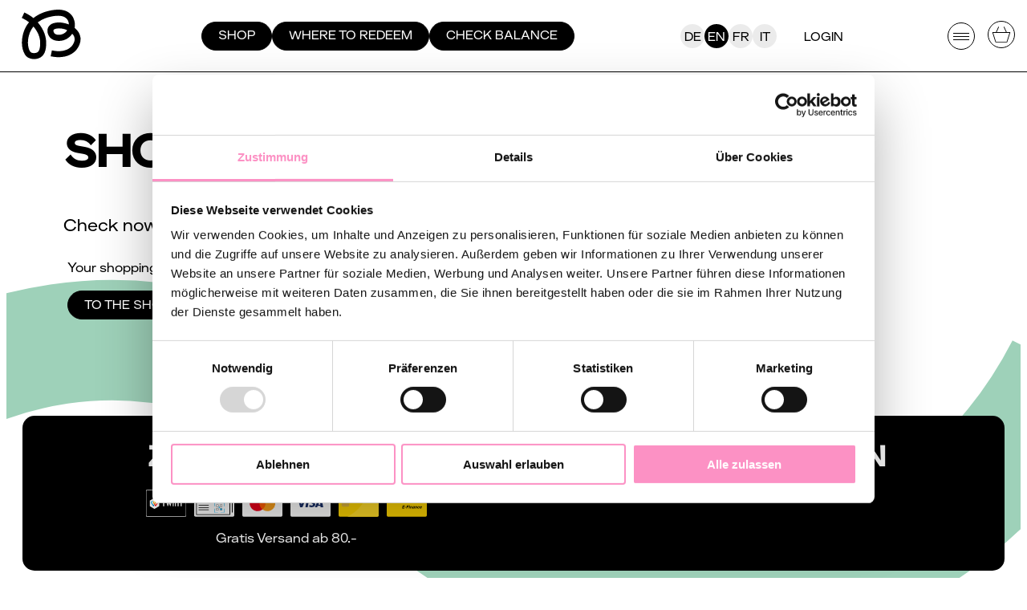

--- FILE ---
content_type: text/html; charset=UTF-8
request_url: https://buchbon.ch/en/shop/cart
body_size: 25765
content:
<!DOCTYPE html>
<html lang='en'>


<head>
    <meta charset='utf-8'/>
    <meta http-equiv='X-UA-Compatible' content='IE=edge'>
    <meta name='viewport' content='width=device-width, initial-scale=1, maximum-scale=1'>

    				
	<title>Warenkorb - Swiss book voucher</title>
	<meta name="description" content="" />

	<meta property="fb:app_id" content="">
	<meta property="og:url" content="https://buchbon.ch/en/shop/cart" />
	<meta property="og:type" content="website" />
	<meta property="og:title" content="Warenkorb - Deutsch" />
	<meta property="og:image" content="" />
	<meta property="og:image:width" content="1200" />
	<meta property="og:image:height" content="630" />
	<meta property="og:description" content="" />
	<meta property="og:site_name" content="Swiss book voucher" />
	<meta property="og:locale" content="en" />
	<meta property="og:locale:alternate" content="de_CH" />
	<meta property="og:locale:alternate" content="fr" />
	<meta property="og:locale:alternate" content="it" />
	<meta property="og:locale:alternate" content="en" />
	
	<meta name="twitter:card" content="summary_large_image" />
	<meta name="twitter:site" content="" />
	<meta name="twitter:url" content="https://buchbon.ch/en/shop/cart" />
	<meta name="twitter:title" content="Warenkorb - Deutsch" />
	<meta name="twitter:description" content="" />
	<meta name="twitter:image" content="" />

	
	<link rel="home" href="https://buchbon.ch/en/" />
	<link rel="canonical" href="https://buchbon.ch/en/shop/cart">

    <!-- Google Tag Manager -->
    <script>(function(w,d,s,l,i){w[l]=w[l]||[];w[l].push({'gtm.start':
                new Date().getTime(),event:'gtm.js'});var f=d.getElementsByTagName(s)[0],
            j=d.createElement(s),dl=l!='dataLayer'?'&l='+l:'';j.async=true;j.src=
            'https://www.googletagmanager.com/gtm.js?id='+i+dl;f.parentNode.insertBefore(j,f);
        })(window,document,'script','dataLayer','GTM-M337BQ4R');</script>
    <!-- End Google Tag Manager -->

    <!-- LinkedIn Tag Manager -->
    <script type="text/javascript">
        _linkedin_partner_id = "6084034";
        window._linkedin_data_partner_ids = window._linkedin_data_partner_ids || [];
        window._linkedin_data_partner_ids.push(_linkedin_partner_id);
    </script><script type="text/javascript">
        (function(l) {
            if (!l){window.lintrk = function(a,b){window.lintrk.q.push([a,b])};
                window.lintrk.q=[]}
            var s = document.getElementsByTagName("script")[0];
            var b = document.createElement("script");
            b.type = "text/javascript";b.async = true;
            b.src = "https://snap.licdn.com/li.lms-analytics/insight.min.js";
            s.parentNode.insertBefore(b, s);})(window.lintrk);
    </script>
    <noscript>
        <img height="1" width="1" style="display:none;" alt="" src="https://px.ads.linkedin.com/collect/?pid=6084034&fmt=gif" />
    </noscript>
    <!-- END LinkedIn Tag Manager -->

    <!-- metricool Tag -->
    <script>
        function loadScript(a) {
            var b = document.getElementsByTagName("head")[0],
                c = document.createElement("script");
            c.type = "text/javascript";
            c.src = "https://tracker.metricool.com/resources/be.js";
            c.onreadystatechange = a;
            c.onload = a;
            b.appendChild(c);
        }
        loadScript(function() {
            beTracker.t({
                hash: "645f40976cb34fa7ce44f275da8c17d6"
            });
        });
    </script>
    <!-- END metricool Tag -->

    <meta property="og:site_name" content="Schweizer Bücherbon"/>
    <meta property="og:title" content="Verschenken Sie Lesefreude mit dem Bücherbon"/>
    <meta property="og:description" content="400 Buchhandlungen in der ganzen Schweiz akzeptieren den Schweizer Bücherbon als Zahlungsmittel. Beziehen Sie den Bücherbon in Ihrer Buchhandlung oder online."/>
    <meta property="og:url" content="https://buchbon.ch"/>
    <meta property="og:type" content="website"/>
    <meta property="og:image" content="https://buchbon.ch/media/images/Sticker_800-x-800.png"/>

    <!-- Add favicons from realfavicongenerator.net -->
    <link rel="apple-touch-icon" sizes="180x180" href="/static/favicons/apple-touch-icon.png">
    <link rel="icon" type="image/png" sizes="32x32" href="/static/favicons/favicon-32x32.png">
    <link rel="icon" type="image/png" sizes="16x16" href="/static/favicons/favicon-16x16.png">
    <link rel="manifest" href="/static/favicons/site.webmanifest">
    <link rel="mask-icon" href="/static/favicons/safari-pinned-tab.svg" color="#ffffff">
    <link rel="shortcut icon" href="/static/favicons/favicon.ico">

    <meta name="apple-mobile-web-app-title" content="Swiss book voucher">
    <meta name="application-name" content="Swiss book voucher">
    <meta name="msapplication-TileColor" content="#ffffff">
    <meta name="msapplication-TileImage" content="/static/favicons/mstile-144x144.png">
    <meta name="msapplication-config" content="/static/favicons/browserconfig.xml">
    <meta name="theme-color" content="#ffffff">

    <link rel='home' href='https://buchbon.ch/en/'/>

    
        <script type="module">!function(){const e=document.createElement("link").relList;if(!(e&&e.supports&&e.supports("modulepreload"))){for(const e of document.querySelectorAll('link[rel="modulepreload"]'))r(e);new MutationObserver((e=>{for(const o of e)if("childList"===o.type)for(const e of o.addedNodes)if("LINK"===e.tagName&&"modulepreload"===e.rel)r(e);else if(e.querySelectorAll)for(const o of e.querySelectorAll("link[rel=modulepreload]"))r(o)})).observe(document,{childList:!0,subtree:!0})}function r(e){if(e.ep)return;e.ep=!0;const r=function(e){const r={};return e.integrity&&(r.integrity=e.integrity),e.referrerpolicy&&(r.referrerPolicy=e.referrerpolicy),"use-credentials"===e.crossorigin?r.credentials="include":"anonymous"===e.crossorigin?r.credentials="omit":r.credentials="same-origin",r}(e);fetch(e.href,r)}}();</script>
<script type="module" src="https://buchbon.ch/dist/assets/main-e8829989.js" crossorigin onload="e=new CustomEvent(&#039;vite-script-loaded&#039;, {detail:{path: &#039;src/js/main.js&#039;}});document.dispatchEvent(e);"></script>
<link href="https://buchbon.ch/dist/assets/main-dbd722e0.css" rel="stylesheet">

    
<style>        @media only screen and (min-width: 768px) {
            .header__logo--wrapper {
                flex-basis: unset;
                margin-right: auto;
            }

            .header__nav--wrapper {
                display: unset;
            }

            .header__nav {
                height: 100%;
                gap: 5px;
            }

            .header__nav .header__burger {
                display: none;
            }

            .header__icons--wrapper {
                flex-basis: unset;
                margin-left: auto;
            }
        }

        @media only screen and (max-width: 768px) {
            .nav__secondary {
                justify-content: flex-start;
            }

            .nav__sites {
                justify-content: flex-end;
            }
        }
    </style></head>

<body class='cartPage'>
    <div class="bodyContainer">
    
    <!-- Google Tag Manager (noscript) -->
    <noscript>
        <iframe src="https://www.googletagmanager.com/ns.html?id=GTM-M337BQ4R"
                height="0" width="0" style="display:none;visibility:hidden"></iframe>
    </noscript>
    <!-- End Google Tag Manager (noscript) -->


        
    <header class="header white" id="header">
        <div class="header__wrapper">
            <div class="container">
                <div class="row">
                    <div class="header__logo--wrapper gr-10 gr-3@medium gr-2@large">
                                                
                        <a class="header__logo header__logo--mobile" href="https://buchbon.ch/en/">
                            <svg xmlns="http://www.w3.org/2000/svg" width="88" height="74" viewBox="0 0 88 74" fill="none">
  <path d="M87.4 42.0754C86.9 36.4754 83.9 31.2754 78.6 27.0754C78.7 26.4754 78.8 25.8754 78.9 25.1754C79.1 23.4754 79.7 14.4754 73.5 7.47538C63.7 -3.42462 46.6 0.375376 40.1 1.87538C34 3.27538 25.3 6.17538 17.3 12.5754C13.7 9.57538 9.7 7.07538 5.3 4.97538L3.8 4.27538L0 12.3754L1.5 13.0754C4.9 14.6754 8 16.5754 10.8 18.7754C8.9 20.9754 7.3 23.3754 5.9 25.9754C-0.0999994 36.7754 -2.6 54.6754 4.6 66.6754C6.8 70.3754 10.7 72.6754 15.6 73.3754C16.4 73.4754 17.3 73.5754 18.2 73.5754C21.6 73.5754 25 72.6754 27.7 71.1754C35.9 66.3754 36.2 55.5754 36.3 50.3754C36.5 42.7754 34.4 31.1754 23.8 18.9754C30.2 14.0754 37.2 11.7754 42.1 10.6754C47.2 9.57538 60.6 6.57538 66.9 13.5754C69.3 16.2754 70 19.7754 70.1 22.0754C69.3 21.6754 68.7 21.4754 68.2 21.3754C63.4 19.6754 57.6 18.7754 52.7 19.1754C46 19.6754 41.4 22.1754 39.3 26.3754C37 31.0754 38.5 36.6754 41.1 40.2754C46.5 47.6754 57 47.0754 62.3 45.4754C67.4 43.9754 72 40.5754 75.1 35.8754C77.2 38.0754 78.4 40.4754 78.6 42.9754C79.1 48.8754 74.7 53.8754 73.8 54.7754C65.2 63.8754 50.6 61.7754 46.4 60.8754L44.8 60.5754L43 69.3754L44.6 69.6754C50 70.7754 68.5 73.3754 80.3 60.8754C82.1 58.7754 88.2 51.4754 87.4 42.0754ZM67.6 30.7754C65.7 33.6754 62.8 35.8754 59.7 36.7754C56.4 37.7754 50.6 38.0754 48.3 34.8754C47.2 33.3754 46.8 31.2754 47.3 30.2754C47.9 29.1754 50.6 27.8754 55.3 27.8754C58.6 27.8754 62.1 28.4754 65.1 29.5754C65.6 29.8754 66.5 30.1754 67.6 30.7754ZM27.4 50.1754C27.3 53.9754 27.1 61.1754 23.2 63.4754C19.9 65.3754 14 65.0754 12.3 62.1754C7.1 53.4754 8.9 39.1754 13.8 30.4754C14.8 28.5754 16 26.8754 17.4 25.1754C24.2 33.1754 27.6 41.5754 27.4 50.1754Z" fill="white"></path>
</svg>

                        </a>
                        <a class="header__logo header__logo--desktop" href="https://buchbon.ch/en/">
                            <svg xmlns="http://www.w3.org/2000/svg" viewBox="0 0 274 75" fill="none">
  <path d="M87.8 42.3254C87.3 36.6254 84.3 31.4254 78.9 27.2254C79 26.6254 79.1 26.0254 79.2 25.3254C79.4 23.6254 80 14.5254 73.8 7.5254C64 -3.4746 46.7 0.425398 40.2 1.8254C34.1 3.2254 25.2 6.1254 17.3 12.6254C13.7 9.6254 9.6 7.0254 5.3 5.0254L3.8 4.3254L0 12.5254L1.5 13.2254C4.9 14.8254 8 16.7254 10.9 19.0254C9 21.2254 7.4 23.7254 5.9 26.2254C-0.2 37.1254 -2.7 55.1254 4.5 67.2254C6.7 70.9254 10.7 73.3254 15.6 73.9254C16.4 74.0254 17.3 74.1254 18.2 74.1254C21.7 74.1254 25.1 73.2254 27.8 71.6254C36.1 66.8254 36.3 55.9254 36.5 50.7254C36.6 43.0254 34.5 31.4254 23.8 19.0254C30.2 14.1254 37.3 11.7254 42.2 10.6254C47.3 9.5254 60.9 6.4254 67.2 13.5254C69.6 16.2254 70.3 19.7254 70.4 22.0254C69.6 21.6254 68.9 21.4254 68.5 21.3254C63.7 19.5254 57.9 18.7254 52.9 19.1254C46.2 19.6254 41.5 22.1254 39.4 26.4254C37.1 31.1254 38.6 36.8254 41.2 40.4254C46.7 47.9254 57.2 47.2254 62.6 45.6254C67.7 44.1254 72.3 40.6254 75.4 36.0254C77.5 38.2254 78.7 40.6254 78.9 43.1254C79.4 49.0254 74.9 54.0254 74 55.0254C65.3 64.2254 50.7 62.0254 46.4 61.2254L44.8 60.9254L43 69.7254L44.6 70.0254C50 71.1254 68.7 73.7254 80.6 61.2254C82.5 59.2254 88.7 51.8254 87.8 42.3254ZM67.9 30.9254C66 33.8254 63.1 36.1254 59.9 37.0254C56.5 38.0254 50.7 38.3254 48.4 35.1254C47.3 33.6254 46.8 31.5254 47.4 30.5254C48 29.4254 50.7 28.1254 55.5 28.1254C58.8 28.1254 62.4 28.7254 65.4 29.8254C65.9 30.0254 66.8 30.3254 67.9 30.9254ZM27.4 50.5254C27.3 54.4254 27.1 61.6254 23.2 63.9254C19.9 65.8254 13.9 65.6254 12.2 62.6254C6.9 53.8254 8.8 39.4254 13.7 30.7254C14.7 28.8254 16 27.0254 17.3 25.4254C24.2 33.4254 27.6 41.8254 27.4 50.5254Z" fill="white"></path>
  <path d="M103.2 31.3252L105.3 28.3252C106.7 29.9252 109 30.8252 111.6 30.8252C113.6 30.8252 114.8 30.2252 114.8 29.2252C114.8 28.4252 114 27.9252 112.3 27.6252L109.4 27.1252C105.8 26.5252 104 24.8252 104 22.3252C104 19.2252 106.7 17.3252 111.2 17.3252C114.3 17.3252 117.1 18.3252 118.8 19.9252L116.8 22.7252C115.4 21.4252 113.4 20.7252 111.1 20.7252C109.2 20.7252 108.2 21.2252 108.2 22.1252C108.2 22.8252 108.9 23.3252 110.6 23.6252L113.8 24.1252C117.3 24.7252 119.1 26.4252 119.1 29.1252C119.1 32.4252 116.4 34.3252 111.7 34.3252C107.9 34.3252 104.9 33.2252 103.2 31.3252Z" fill="white"></path>
  <path d="M120.6 17.8252H125.2L127.8 29.2252L130.7 17.8252H135.4L138.3 29.2252L140.9 17.8252H145.4L141.1 34.0252H135.8L132.9 23.1252L129.9 34.0252H124.8L120.6 17.8252Z" fill="white"></path>
  <path d="M147.7 17.8252H151.9V34.0252H147.7V17.8252Z" fill="white"></path>
  <path d="M154.7 31.3252L156.8 28.3252C158.2 29.9252 160.5 30.8252 163.1 30.8252C165.1 30.8252 166.3 30.2252 166.3 29.2252C166.3 28.4252 165.5 27.9252 163.8 27.6252L160.9 27.1252C157.3 26.5252 155.5 24.8252 155.5 22.3252C155.5 19.2252 158.2 17.3252 162.7 17.3252C165.8 17.3252 168.6 18.3252 170.3 19.9252L168.3 22.7252C166.9 21.4252 164.9 20.7252 162.6 20.7252C160.7 20.7252 159.7 21.2252 159.7 22.1252C159.7 22.8252 160.4 23.3252 162.1 23.6252L165.3 24.1252C168.8 24.7252 170.6 26.4252 170.6 29.1252C170.6 32.4252 167.9 34.3252 163.2 34.3252C159.4 34.3252 156.4 33.2252 154.7 31.3252Z" fill="white"></path>
  <path d="M172.7 31.3252L174.8 28.3252C176.2 29.9252 178.5 30.8252 181.1 30.8252C183.1 30.8252 184.3 30.2252 184.3 29.2252C184.3 28.4252 183.5 27.9252 181.8 27.6252L178.9 27.1252C175.3 26.5252 173.5 24.8252 173.5 22.3252C173.5 19.2252 176.2 17.3252 180.7 17.3252C183.8 17.3252 186.6 18.3252 188.3 19.9252L186.3 22.7252C184.9 21.4252 182.9 20.7252 180.6 20.7252C178.7 20.7252 177.7 21.2252 177.7 22.1252C177.7 22.8252 178.4 23.3252 180.1 23.6252L183.3 24.1252C186.8 24.7252 188.6 26.4252 188.6 29.1252C188.6 32.4252 185.9 34.3252 181.2 34.3252C177.4 34.3252 174.4 33.2252 172.7 31.3252Z" fill="white"></path>
  <path d="M197.9 17.8252H206.9C210.8 17.8252 212.6 19.5252 212.6 21.8252C212.6 23.6252 211.5 24.8252 210.1 25.3252C211.9 25.8252 213.2 27.2252 213.2 29.5252C213.2 32.2252 211.2 34.0252 207.3 34.0252H197.9V17.8252ZM206.4 24.0252C207.9 24.0252 208.7 23.4252 208.7 22.5252C208.7 21.6252 208 21.0252 206.5 21.0252H202.1V24.0252H206.4ZM206.6 30.6252C208.3 30.6252 209.1 30.0252 209.1 28.8252C209.1 27.8252 208.5 27.1252 206.6 27.1252H202V30.6252H206.6Z" fill="white"></path>
  <path d="M215.3 25.8252C215.3 20.3252 219.4 17.3252 224.4 17.3252C229.3 17.3252 233.4 20.3252 233.4 25.8252C233.4 31.3252 229.3 34.3252 224.4 34.3252C219.3 34.3252 215.3 31.3252 215.3 25.8252ZM228.9 25.9252C228.9 23.0252 227 21.1252 224.3 21.1252C221.6 21.1252 219.6 23.0252 219.6 25.9252C219.6 28.8252 221.6 30.7252 224.3 30.7252C227.1 30.6252 228.9 28.7252 228.9 25.9252Z" fill="white"></path>
  <path d="M235.4 25.8252C235.4 20.3252 239.5 17.3252 244.5 17.3252C249.4 17.3252 253.5 20.3252 253.5 25.8252C253.5 31.3252 249.4 34.3252 244.5 34.3252C239.5 34.3252 235.4 31.3252 235.4 25.8252ZM249.1 25.9252C249.1 23.0252 247.2 21.1252 244.5 21.1252C241.8 21.1252 239.8 23.0252 239.8 25.9252C239.8 28.8252 241.8 30.7252 244.5 30.7252C247.2 30.6252 249.1 28.7252 249.1 25.9252Z" fill="white"></path>
  <path d="M256.2 17.8252H260.4V24.9252L267.6 17.8252H273.1L267.1 23.6252L273.5 33.9252H268.6L264.1 26.6252L260.4 30.1252V33.9252H256.2V17.8252Z" fill="white"></path>
  <path d="M102.5 39.5254H107.1L111.4 51.4254L115.5 39.5254H120.1L113.9 55.7254H108.6L102.5 39.5254Z" fill="white"></path>
  <path d="M121 47.625C121 42.125 125.1 39.125 130.1 39.125C135 39.125 139.1 42.125 139.1 47.625C139.1 53.125 135 56.125 130.1 56.125C125.1 56.125 121 53.125 121 47.625ZM134.7 47.625C134.7 44.725 132.8 42.825 130.1 42.825C127.4 42.825 125.4 44.725 125.4 47.625C125.4 50.525 127.4 52.425 130.1 52.425C132.8 52.325 134.7 50.425 134.7 47.625Z" fill="white"></path>
  <path d="M141.7 49.3254V39.5254H145.9V48.9254C145.9 51.3254 147.3 52.5254 149.6 52.5254C151.9 52.5254 153.3 51.3254 153.3 48.9254V39.5254H157.6V49.2254C157.6 52.9254 155.7 56.1254 149.6 56.1254C143.5 56.1254 141.7 52.9254 141.7 49.3254Z" fill="white"></path>
  <path d="M160.2 47.625C160.2 42.425 164 39.125 169.2 39.125C173.6 39.125 176.4 41.525 177.3 44.925L173.3 46.025C172.9 44.125 171.4 42.825 169.1 42.825C166.5 42.825 164.5 44.525 164.5 47.625C164.5 50.725 166.5 52.425 169.1 52.425C171.4 52.425 172.9 51.125 173.3 49.225L177.3 50.325C176.3 53.825 173.4 56.125 169 56.125C163.9 56.125 160.2 52.725 160.2 47.625Z" fill="white"></path>
  <path d="M180.2 39.5254H184.4V45.5254H192.2V39.5254H196.4V55.7254H192.2V49.4254H184.4V55.7254H180.2V39.5254Z" fill="white"></path>
  <path d="M199.8 39.5254H213.4V43.1254H204V45.9254H211.9V49.1254H204V52.2254H213.4V55.7254H199.8V39.5254Z" fill="white"></path>
  <path d="M216.6 39.5254H225.2C229.5 39.5254 231.9 41.4254 231.9 44.7254C231.9 47.2254 230.4 48.9254 227.5 49.6254L232.4 55.6254H227.5L223.2 50.1254H220.8V55.6254H216.6V39.5254ZM224.9 46.8254C226.7 46.8254 227.7 46.1254 227.7 44.8254C227.7 43.6254 226.8 42.9254 225.1 42.9254H220.8V46.7254H224.9V46.8254Z" fill="white"></path>
</svg>

                        </a>
                    </div>
                    <div class="header__nav--wrapper hide show@large gr-14@large no-gutter">
                        <div class="header__nav">
                                                            
                                <a href="https://buchbon.ch/en/shop" class="button button__black"
                                   tabindex="0"  data-tracking-id=goToCart >
                                Shop
                                </a>
                                                            
                                <a href="https://buchbon.ch/en/bookstores" class="button button__black"
                                   tabindex="0" >
                                Where to redeem
                                </a>
                                                            
                                <a href="https://buchbon.ch/en/check" class="button button__black"
                                   tabindex="0" >
                                Check balance
                                </a>
                                                    </div>
                    </div>
                    <div class="header__icons--wrapper gr-14 prefix-15@medium gr-6@medium gr-7@large show hide@large no-gutter">

                        <div class="header__icons">
                            <a href="https://buchbon.ch/en/shop/cart/" class="header__cart--wrapper">
                                <span id="blitz-inject-1" class=" blitz-inject" data-blitz-id="1" data-blitz-uri="/en/_dynamic" data-blitz-params="action=blitz/include/dynamic&amp;index=28673814" data-blitz-property=""></span>

                                <div>
                                    <svg class="header__cart" width="34" height="34" xmlns="http://www.w3.org/2000/svg" viewBox="0 0 34 34" fill="none">
    <path fill="#fff"
          d="M13.831 7.223a.448.448 0 0 0-.6.219l-3.022 6.616H6.276a.447.447 0 0 0-.425.579l3.732 11.887a.447.447 0 0 0 .425.315h13.986a.447.447 0 0 0 .425-.315l3.73-11.883a.447.447 0 0 0-.423-.583h-3.932l-3.028-6.614a.447.447 0 0 0-.812.358l2.86 6.242H11.192l2.86-6.242a.447.447 0 0 0-.22-.58Zm9.838 18.726H10.34l-3.45-11h20.226l-3.446 11Z"/>
    <path stroke="#fff" d="M17 33.5c9.113 0 16.5-7.387 16.5-16.5S26.113.5 17 .5.5 7.887.5 17 7.887 33.5 17 33.5Z"/>
</svg>

                                </div>
                            </a>
                            <div class="header__burger mobile" tabindex="0">
                                <div class="line line--first"></div>
                                <div class="line line--second"></div>
                                <div class="line line--third"></div>
                            </div>
                        </div>
                    </div>
                    <div class="hide show@large gr-8@large no-gutter">
                        <div class="header__right">
                            <div class="header__sites">
                                                                    <a href="https://buchbon.ch/shop/cart?lang=de-ch" class="site ">
                                        De
                                    </a>
                                                                    <a href="https://buchbon.ch/en/shop/cart?lang=en" class="site site--active">
                                        En
                                    </a>
                                                                    <a href="https://buchbon.ch/fr/shop/cart?lang=fr" class="site ">
                                        Fr
                                    </a>
                                                                    <a href="https://buchbon.ch/it/shop/cart?lang=it" class="site ">
                                        It
                                    </a>
                                                            </div>

                                                            
                                <a class="header__login" href="https://buchbon.ch/en/login">Login</a>
                            
                            <div class="header__icons">
                                <div class="header__burger desktop" tabindex="0" style="margin-right: 16px;">
                                    <div class="line line--first"></div>
                                    <div class="line line--second"></div>
                                    <div class="line line--third"></div>

                                    <div class="nav--desktop">
                                        
                                                                                    
        
    <div class="button__wrapper">
        <a class="button button__black" href="https://buchbon.ch/en/ueber-uns" role="button"
             >
            About us
        </a>
    </div>
                                                                                    
        
    <div class="button__wrapper">
        <a class="button button__black" href="https://buchbon.ch/en/faq" role="button"
             >
            FAQ
        </a>
    </div>
                                                                                    
        
    <div class="button__wrapper">
        <a class="button button__black" href="https://buchbon.ch/en/medien" role="button"
             >
            Media
        </a>
    </div>
                                                                                    
        
    <div class="button__wrapper">
        <a class="button button__black" href="https://buchbon.ch/en/newsletter" role="button"
             >
            Newsletter
        </a>
    </div>
                                        
    
                                                                            </div>
                                </div>

                                <a href="https://buchbon.ch/en/shop/cart/" class="header__cart--wrapper" data-tracking-id="goToCart">
                                    <span id="blitz-inject-2" class=" blitz-inject" data-blitz-id="2" data-blitz-uri="/en/_dynamic" data-blitz-params="action=blitz/include/dynamic&amp;index=28673814" data-blitz-property=""></span>

                                    <div>
                                        <svg class="header__cart" width="34" height="34" xmlns="http://www.w3.org/2000/svg" viewBox="0 0 34 34" fill="none">
    <path fill="#fff"
          d="M13.831 7.223a.448.448 0 0 0-.6.219l-3.022 6.616H6.276a.447.447 0 0 0-.425.579l3.732 11.887a.447.447 0 0 0 .425.315h13.986a.447.447 0 0 0 .425-.315l3.73-11.883a.447.447 0 0 0-.423-.583h-3.932l-3.028-6.614a.447.447 0 0 0-.812.358l2.86 6.242H11.192l2.86-6.242a.447.447 0 0 0-.22-.58Zm9.838 18.726H10.34l-3.45-11h20.226l-3.446 11Z"/>
    <path stroke="#fff" d="M17 33.5c9.113 0 16.5-7.387 16.5-16.5S26.113.5 17 .5.5 7.887.5 17 7.887 33.5 17 33.5Z"/>
</svg>

                                    </div>
                                </a>
                            </div>
                        </div>
                    </div>
                </div>
            </div>
        </div>
    </header>

    
<nav class="nav nav--mobile">
    <div class="container">
        <div class="row">
            <div class="gr-12 no-gutter">
                                
                <a class="header__logo header__logo--mobile" href="https://buchbon.ch/en/">
                    <svg xmlns="http://www.w3.org/2000/svg" width="88" height="74" viewBox="0 0 88 74" fill="none">
  <path d="M87.4 42.0754C86.9 36.4754 83.9 31.2754 78.6 27.0754C78.7 26.4754 78.8 25.8754 78.9 25.1754C79.1 23.4754 79.7 14.4754 73.5 7.47538C63.7 -3.42462 46.6 0.375376 40.1 1.87538C34 3.27538 25.3 6.17538 17.3 12.5754C13.7 9.57538 9.7 7.07538 5.3 4.97538L3.8 4.27538L0 12.3754L1.5 13.0754C4.9 14.6754 8 16.5754 10.8 18.7754C8.9 20.9754 7.3 23.3754 5.9 25.9754C-0.0999994 36.7754 -2.6 54.6754 4.6 66.6754C6.8 70.3754 10.7 72.6754 15.6 73.3754C16.4 73.4754 17.3 73.5754 18.2 73.5754C21.6 73.5754 25 72.6754 27.7 71.1754C35.9 66.3754 36.2 55.5754 36.3 50.3754C36.5 42.7754 34.4 31.1754 23.8 18.9754C30.2 14.0754 37.2 11.7754 42.1 10.6754C47.2 9.57538 60.6 6.57538 66.9 13.5754C69.3 16.2754 70 19.7754 70.1 22.0754C69.3 21.6754 68.7 21.4754 68.2 21.3754C63.4 19.6754 57.6 18.7754 52.7 19.1754C46 19.6754 41.4 22.1754 39.3 26.3754C37 31.0754 38.5 36.6754 41.1 40.2754C46.5 47.6754 57 47.0754 62.3 45.4754C67.4 43.9754 72 40.5754 75.1 35.8754C77.2 38.0754 78.4 40.4754 78.6 42.9754C79.1 48.8754 74.7 53.8754 73.8 54.7754C65.2 63.8754 50.6 61.7754 46.4 60.8754L44.8 60.5754L43 69.3754L44.6 69.6754C50 70.7754 68.5 73.3754 80.3 60.8754C82.1 58.7754 88.2 51.4754 87.4 42.0754ZM67.6 30.7754C65.7 33.6754 62.8 35.8754 59.7 36.7754C56.4 37.7754 50.6 38.0754 48.3 34.8754C47.2 33.3754 46.8 31.2754 47.3 30.2754C47.9 29.1754 50.6 27.8754 55.3 27.8754C58.6 27.8754 62.1 28.4754 65.1 29.5754C65.6 29.8754 66.5 30.1754 67.6 30.7754ZM27.4 50.1754C27.3 53.9754 27.1 61.1754 23.2 63.4754C19.9 65.3754 14 65.0754 12.3 62.1754C7.1 53.4754 8.9 39.1754 13.8 30.4754C14.8 28.5754 16 26.8754 17.4 25.1754C24.2 33.1754 27.6 41.5754 27.4 50.1754Z" fill="white"></path>
</svg>

                </a>
                <a class="header__logo header__logo--desktop" href="https://buchbon.ch/en/">
                    <svg xmlns="http://www.w3.org/2000/svg" viewBox="0 0 274 75" fill="none">
  <path d="M87.8 42.3254C87.3 36.6254 84.3 31.4254 78.9 27.2254C79 26.6254 79.1 26.0254 79.2 25.3254C79.4 23.6254 80 14.5254 73.8 7.5254C64 -3.4746 46.7 0.425398 40.2 1.8254C34.1 3.2254 25.2 6.1254 17.3 12.6254C13.7 9.6254 9.6 7.0254 5.3 5.0254L3.8 4.3254L0 12.5254L1.5 13.2254C4.9 14.8254 8 16.7254 10.9 19.0254C9 21.2254 7.4 23.7254 5.9 26.2254C-0.2 37.1254 -2.7 55.1254 4.5 67.2254C6.7 70.9254 10.7 73.3254 15.6 73.9254C16.4 74.0254 17.3 74.1254 18.2 74.1254C21.7 74.1254 25.1 73.2254 27.8 71.6254C36.1 66.8254 36.3 55.9254 36.5 50.7254C36.6 43.0254 34.5 31.4254 23.8 19.0254C30.2 14.1254 37.3 11.7254 42.2 10.6254C47.3 9.5254 60.9 6.4254 67.2 13.5254C69.6 16.2254 70.3 19.7254 70.4 22.0254C69.6 21.6254 68.9 21.4254 68.5 21.3254C63.7 19.5254 57.9 18.7254 52.9 19.1254C46.2 19.6254 41.5 22.1254 39.4 26.4254C37.1 31.1254 38.6 36.8254 41.2 40.4254C46.7 47.9254 57.2 47.2254 62.6 45.6254C67.7 44.1254 72.3 40.6254 75.4 36.0254C77.5 38.2254 78.7 40.6254 78.9 43.1254C79.4 49.0254 74.9 54.0254 74 55.0254C65.3 64.2254 50.7 62.0254 46.4 61.2254L44.8 60.9254L43 69.7254L44.6 70.0254C50 71.1254 68.7 73.7254 80.6 61.2254C82.5 59.2254 88.7 51.8254 87.8 42.3254ZM67.9 30.9254C66 33.8254 63.1 36.1254 59.9 37.0254C56.5 38.0254 50.7 38.3254 48.4 35.1254C47.3 33.6254 46.8 31.5254 47.4 30.5254C48 29.4254 50.7 28.1254 55.5 28.1254C58.8 28.1254 62.4 28.7254 65.4 29.8254C65.9 30.0254 66.8 30.3254 67.9 30.9254ZM27.4 50.5254C27.3 54.4254 27.1 61.6254 23.2 63.9254C19.9 65.8254 13.9 65.6254 12.2 62.6254C6.9 53.8254 8.8 39.4254 13.7 30.7254C14.7 28.8254 16 27.0254 17.3 25.4254C24.2 33.4254 27.6 41.8254 27.4 50.5254Z" fill="white"></path>
  <path d="M103.2 31.3252L105.3 28.3252C106.7 29.9252 109 30.8252 111.6 30.8252C113.6 30.8252 114.8 30.2252 114.8 29.2252C114.8 28.4252 114 27.9252 112.3 27.6252L109.4 27.1252C105.8 26.5252 104 24.8252 104 22.3252C104 19.2252 106.7 17.3252 111.2 17.3252C114.3 17.3252 117.1 18.3252 118.8 19.9252L116.8 22.7252C115.4 21.4252 113.4 20.7252 111.1 20.7252C109.2 20.7252 108.2 21.2252 108.2 22.1252C108.2 22.8252 108.9 23.3252 110.6 23.6252L113.8 24.1252C117.3 24.7252 119.1 26.4252 119.1 29.1252C119.1 32.4252 116.4 34.3252 111.7 34.3252C107.9 34.3252 104.9 33.2252 103.2 31.3252Z" fill="white"></path>
  <path d="M120.6 17.8252H125.2L127.8 29.2252L130.7 17.8252H135.4L138.3 29.2252L140.9 17.8252H145.4L141.1 34.0252H135.8L132.9 23.1252L129.9 34.0252H124.8L120.6 17.8252Z" fill="white"></path>
  <path d="M147.7 17.8252H151.9V34.0252H147.7V17.8252Z" fill="white"></path>
  <path d="M154.7 31.3252L156.8 28.3252C158.2 29.9252 160.5 30.8252 163.1 30.8252C165.1 30.8252 166.3 30.2252 166.3 29.2252C166.3 28.4252 165.5 27.9252 163.8 27.6252L160.9 27.1252C157.3 26.5252 155.5 24.8252 155.5 22.3252C155.5 19.2252 158.2 17.3252 162.7 17.3252C165.8 17.3252 168.6 18.3252 170.3 19.9252L168.3 22.7252C166.9 21.4252 164.9 20.7252 162.6 20.7252C160.7 20.7252 159.7 21.2252 159.7 22.1252C159.7 22.8252 160.4 23.3252 162.1 23.6252L165.3 24.1252C168.8 24.7252 170.6 26.4252 170.6 29.1252C170.6 32.4252 167.9 34.3252 163.2 34.3252C159.4 34.3252 156.4 33.2252 154.7 31.3252Z" fill="white"></path>
  <path d="M172.7 31.3252L174.8 28.3252C176.2 29.9252 178.5 30.8252 181.1 30.8252C183.1 30.8252 184.3 30.2252 184.3 29.2252C184.3 28.4252 183.5 27.9252 181.8 27.6252L178.9 27.1252C175.3 26.5252 173.5 24.8252 173.5 22.3252C173.5 19.2252 176.2 17.3252 180.7 17.3252C183.8 17.3252 186.6 18.3252 188.3 19.9252L186.3 22.7252C184.9 21.4252 182.9 20.7252 180.6 20.7252C178.7 20.7252 177.7 21.2252 177.7 22.1252C177.7 22.8252 178.4 23.3252 180.1 23.6252L183.3 24.1252C186.8 24.7252 188.6 26.4252 188.6 29.1252C188.6 32.4252 185.9 34.3252 181.2 34.3252C177.4 34.3252 174.4 33.2252 172.7 31.3252Z" fill="white"></path>
  <path d="M197.9 17.8252H206.9C210.8 17.8252 212.6 19.5252 212.6 21.8252C212.6 23.6252 211.5 24.8252 210.1 25.3252C211.9 25.8252 213.2 27.2252 213.2 29.5252C213.2 32.2252 211.2 34.0252 207.3 34.0252H197.9V17.8252ZM206.4 24.0252C207.9 24.0252 208.7 23.4252 208.7 22.5252C208.7 21.6252 208 21.0252 206.5 21.0252H202.1V24.0252H206.4ZM206.6 30.6252C208.3 30.6252 209.1 30.0252 209.1 28.8252C209.1 27.8252 208.5 27.1252 206.6 27.1252H202V30.6252H206.6Z" fill="white"></path>
  <path d="M215.3 25.8252C215.3 20.3252 219.4 17.3252 224.4 17.3252C229.3 17.3252 233.4 20.3252 233.4 25.8252C233.4 31.3252 229.3 34.3252 224.4 34.3252C219.3 34.3252 215.3 31.3252 215.3 25.8252ZM228.9 25.9252C228.9 23.0252 227 21.1252 224.3 21.1252C221.6 21.1252 219.6 23.0252 219.6 25.9252C219.6 28.8252 221.6 30.7252 224.3 30.7252C227.1 30.6252 228.9 28.7252 228.9 25.9252Z" fill="white"></path>
  <path d="M235.4 25.8252C235.4 20.3252 239.5 17.3252 244.5 17.3252C249.4 17.3252 253.5 20.3252 253.5 25.8252C253.5 31.3252 249.4 34.3252 244.5 34.3252C239.5 34.3252 235.4 31.3252 235.4 25.8252ZM249.1 25.9252C249.1 23.0252 247.2 21.1252 244.5 21.1252C241.8 21.1252 239.8 23.0252 239.8 25.9252C239.8 28.8252 241.8 30.7252 244.5 30.7252C247.2 30.6252 249.1 28.7252 249.1 25.9252Z" fill="white"></path>
  <path d="M256.2 17.8252H260.4V24.9252L267.6 17.8252H273.1L267.1 23.6252L273.5 33.9252H268.6L264.1 26.6252L260.4 30.1252V33.9252H256.2V17.8252Z" fill="white"></path>
  <path d="M102.5 39.5254H107.1L111.4 51.4254L115.5 39.5254H120.1L113.9 55.7254H108.6L102.5 39.5254Z" fill="white"></path>
  <path d="M121 47.625C121 42.125 125.1 39.125 130.1 39.125C135 39.125 139.1 42.125 139.1 47.625C139.1 53.125 135 56.125 130.1 56.125C125.1 56.125 121 53.125 121 47.625ZM134.7 47.625C134.7 44.725 132.8 42.825 130.1 42.825C127.4 42.825 125.4 44.725 125.4 47.625C125.4 50.525 127.4 52.425 130.1 52.425C132.8 52.325 134.7 50.425 134.7 47.625Z" fill="white"></path>
  <path d="M141.7 49.3254V39.5254H145.9V48.9254C145.9 51.3254 147.3 52.5254 149.6 52.5254C151.9 52.5254 153.3 51.3254 153.3 48.9254V39.5254H157.6V49.2254C157.6 52.9254 155.7 56.1254 149.6 56.1254C143.5 56.1254 141.7 52.9254 141.7 49.3254Z" fill="white"></path>
  <path d="M160.2 47.625C160.2 42.425 164 39.125 169.2 39.125C173.6 39.125 176.4 41.525 177.3 44.925L173.3 46.025C172.9 44.125 171.4 42.825 169.1 42.825C166.5 42.825 164.5 44.525 164.5 47.625C164.5 50.725 166.5 52.425 169.1 52.425C171.4 52.425 172.9 51.125 173.3 49.225L177.3 50.325C176.3 53.825 173.4 56.125 169 56.125C163.9 56.125 160.2 52.725 160.2 47.625Z" fill="white"></path>
  <path d="M180.2 39.5254H184.4V45.5254H192.2V39.5254H196.4V55.7254H192.2V49.4254H184.4V55.7254H180.2V39.5254Z" fill="white"></path>
  <path d="M199.8 39.5254H213.4V43.1254H204V45.9254H211.9V49.1254H204V52.2254H213.4V55.7254H199.8V39.5254Z" fill="white"></path>
  <path d="M216.6 39.5254H225.2C229.5 39.5254 231.9 41.4254 231.9 44.7254C231.9 47.2254 230.4 48.9254 227.5 49.6254L232.4 55.6254H227.5L223.2 50.1254H220.8V55.6254H216.6V39.5254ZM224.9 46.8254C226.7 46.8254 227.7 46.1254 227.7 44.8254C227.7 43.6254 226.8 42.9254 225.1 42.9254H220.8V46.7254H224.9V46.8254Z" fill="white"></path>
</svg>

                </a>
            </div>
            <div class="gr-12 no-gutter">
                <div class="header__icons">
                    <svg class="header__cart" width="34" height="34" xmlns="http://www.w3.org/2000/svg" viewBox="0 0 34 34" fill="none">
    <path fill="#fff"
          d="M13.831 7.223a.448.448 0 0 0-.6.219l-3.022 6.616H6.276a.447.447 0 0 0-.425.579l3.732 11.887a.447.447 0 0 0 .425.315h13.986a.447.447 0 0 0 .425-.315l3.73-11.883a.447.447 0 0 0-.423-.583h-3.932l-3.028-6.614a.447.447 0 0 0-.812.358l2.86 6.242H11.192l2.86-6.242a.447.447 0 0 0-.22-.58Zm9.838 18.726H10.34l-3.45-11h20.226l-3.446 11Z"/>
    <path stroke="#fff" d="M17 33.5c9.113 0 16.5-7.387 16.5-16.5S26.113.5 17 .5.5 7.887.5 17 7.887 33.5 17 33.5Z"/>
</svg>

                    <div class="header__burger">
                        <div class="line line--first"></div>
                        <div class="line line--second"></div>
                        <div class="line line--third"></div>
                    </div>
                </div>
            </div>
            <div class="gr-24">
                <div class="nav__primary">
                                            
        
    <div class="button__wrapper">
        <a class="button button__outline button__outline--green" href="https://buchbon.ch/en/shop" role="button"
              data-tracking-id=goToCart >
            Shop
        </a>
    </div>
                                            
        
    <div class="button__wrapper">
        <a class="button button__outline button__outline--green" href="https://buchbon.ch/en/bookstores" role="button"
             >
            Where to redeem
        </a>
    </div>
                                            
        
    <div class="button__wrapper">
        <a class="button button__outline button__outline--green" href="https://buchbon.ch/en/check" role="button"
             >
            Check balance
        </a>
    </div>
                                                        </div>
            </div>
        </div>
        <div class="row">
            <div class="gr-24">
                <div class="nav__secondary">
                                            
        
    <div class="button__wrapper">
        <a class="button button__outline button__outline--green" href="https://buchbon.ch/en/ueber-uns" role="button"
             >
            About us
        </a>
    </div>
                                            
        
    <div class="button__wrapper">
        <a class="button button__outline button__outline--green" href="https://buchbon.ch/en/faq" role="button"
             >
            FAQ
        </a>
    </div>
                                            
        
    <div class="button__wrapper">
        <a class="button button__outline button__outline--green" href="https://buchbon.ch/en/medien" role="button"
             >
            Media
        </a>
    </div>
                                            
        
    <div class="button__wrapper">
        <a class="button button__outline button__outline--green" href="https://buchbon.ch/en/newsletter" role="button"
             >
            Newsletter
        </a>
    </div>
                                    </div>
            </div>
        </div>
        <div class="row">
            <div class="gr-12">
                                    <a class="button button__outline button__outline--green nav__login" href="/login">Login</a>
                            </div>
            <div class="gr-12">
                <div class="nav__sites">
                                            <a href="https://buchbon.ch/shop/cart?lang=de-ch" class="site ">
                            De
                        </a>
                                            <a href="https://buchbon.ch/en/shop/cart?lang=en" class="site site--active">
                            En
                        </a>
                                            <a href="https://buchbon.ch/fr/shop/cart?lang=fr" class="site ">
                            Fr
                        </a>
                                            <a href="https://buchbon.ch/it/shop/cart?lang=it" class="site ">
                            It
                        </a>
                                    </div>
            </div>
        </div>
    </div>
</nav>

    
    <main class="main main__commerce" id="main">
        <div class="modules">
            <section class="module margin--big">
                <div class="container">
                    <div class="row">
                        <div class="gr-24 gr-22@small prefix-1@small suffix-1@small gr-22@large prefix-1@large suffix-1@large">
                            <h1 class="module__title cartPage__title">Shopping Cart</h1>
                            <div class="module__lead cartPage__lead"><p>Check now and then check out</p></div>
                        </div>
                    </div>
                                            <div
                            class="gr-24 gr-22@small prefix-1@small suffix-1@small gr-22@large prefix-1@large suffix-1@large">
                            <p>
                                Your shopping cart is empty
                            </p>
                            <br>

                            <a class="button" href="https://buchbon.ch/en/shop">To the shop</a>
                        </div>
                                    </div>
                <svg class="swirl swirl__media--hero mobile" xmlns="http://www.w3.org/2000/svg" fill="none"
                     viewBox="0 0 706 432">
                    <path stroke="#9ED1B9" stroke-width="75" vector-effect="non-scaling-stroke"
                          d="M686.662 359.55c-150.684 89.667-317.177-12.376-345.387-154.797C313.065 62.333 169.498-3.277 15.123 64.804"/>
                </svg>

                <svg class="swirl swirl__media--hero desktop" width="2530" height="651"
                     viewBox="0 0 2530 651" fill="none" xmlns="http://www.w3.org/2000/svg">
                    <path vector-effect="non-scaling-stroke"
                          d="M2429.21 148.985C2171.61 649.369 1544.86 654.861 1225.8 315.205C906.74 -24.4508 404.362 41.2003 100 489.118"
                          stroke="#9ED1B9" stroke-width="150"/>
                </svg>
            </section>
        </div>
    </main>

    
    
    <div class="footer__container cart">
        <div class="container">
            <div class="row">
                <div class="gr-24">
                    <section class="footer subfooter" id="subfooter">
                        <div class="container no-gutter">
                            <div class="row no-gutter">
                                <div class="prefix-2 gr-20 suffix-2 prefix-1@medium suffix-1@medium gr-10@medium">
                                    <div class="eventSlider__slider">
                                        <h3 class="card__title subfooter__center">Zahlungsarten</h3>
                                        <div class="subfooter__container">
                                                                                                                                        <div class="subfooter__zahlungsart"><svg xmlns="http://www.w3.org/2000/svg" width="120" height="80" viewBox="0 0 120 80">
  <defs>
    <radialGradient id="ldlrzkbxnk-poluifjuep-a" cx="22.357%" cy="8.811%" r="113.202%" fx="22.357%" fy="8.811%">
      <stop offset="0%" stop-color="#FC0"></stop>
      <stop offset="9.157%" stop-color="#FFC800"></stop>
      <stop offset="17.39%" stop-color="#FFBD00"></stop>
      <stop offset="25.28%" stop-color="#FFAB00"></stop>
      <stop offset="32.95%" stop-color="#FF9100"></stop>
      <stop offset="40.46%" stop-color="#FF7000"></stop>
      <stop offset="47.86%" stop-color="#FF4700"></stop>
      <stop offset="55.03%" stop-color="#FF1800"></stop>
      <stop offset="58.22%" stop-color="red"></stop>
      <stop offset="100%" stop-color="red"></stop>
    </radialGradient>
    <radialGradient id="ldlrzkbxnk-poluifjuep-b" cx="2.552%" cy="14.432%" r="139.457%" fx="2.552%" fy="14.432%">
      <stop offset="0%" stop-color="#00B4E6"></stop>
      <stop offset="20.1%" stop-color="#00B0E3"></stop>
      <stop offset="38.98%" stop-color="#01A5DB"></stop>
      <stop offset="57.37%" stop-color="#0292CD"></stop>
      <stop offset="75.46%" stop-color="#0377BA"></stop>
      <stop offset="93.16%" stop-color="#0455A1"></stop>
      <stop offset="100%" stop-color="#054696"></stop>
    </radialGradient>
  </defs>
  <g fill="none" fill-rule="evenodd">
    <rect width="120" height="80" fill="#000" stroke="#fff" stroke-width="2" rx="4"></rect>
    <g fill-rule="nonzero">
      <path fill="#FFF" d="M39.48 47.99c0 .426-.3.952-.66 1.155l-12.86 7.51c-.36.224-.96.224-1.32 0l-12.86-7.51c-.36-.223-.66-.729-.66-1.154V32.948c0-.425.3-.951.66-1.154l12.86-7.51c.36-.223.96-.223 1.32 0l12.86 7.51c.36.223.66.73.66 1.154v15.043ZM110.88 34.042H99.36v2.773h4.12V48.72h3.26V36.815h4.14zM58.56 34.042H47.04v2.773h4.14V48.72h3.26V36.815h4.12zM91.9 33.576c-3.62 0-5.64 2.349-5.64 5.73v9.414h3.22v-9.495c0-1.478.86-2.612 2.46-2.612 1.58 0 2.44 1.336 2.44 2.612v9.495h3.22v-9.414c0-3.381-2.08-5.73-5.7-5.73ZM79.72 34.042V48.72h3.24V34.042zM68.8 39.872l.12.648 3.02 8.2h1.32l4.12-14.678H74.2l-1.98 7.713-.1.83-.16-.83-2.64-7.713h-1.04l-2.62 7.713-.16.83-.12-.83-1.96-7.713h-3.18l4.12 14.678h1.32l3.02-8.2.1-.648"></path>
      <path fill="url(#ldlrzkbxnk-poluifjuep-a)" d="m20.98 16.52-3.34 4.98-1.72-2.672 1.98-2.996c.36-.526 1.16-2.004.24-4.009-.74-1.62-2.34-2.409-3.74-2.409-1.4 0-2.94.729-3.74 2.41-.92 1.923-.12 3.441.22 3.947 0 0 1.1 1.64 2.02 3.017l1.5 2.186 2.24 3.462c.02.02.38.567 1 .567.6 0 .96-.547 1.02-.607l5.26-7.876h-2.94Zm-6.58.122s-.88-1.357-1.44-2.288c-.62-1.012.08-2.51 1.44-2.51 1.38 0 2.06 1.498 1.44 2.51-.56.952-1.44 2.288-1.44 2.288Z" transform="translate(11 24)"></path>
      <path fill="url(#ldlrzkbxnk-poluifjuep-b)" d="m11.16 21.339-3.3-4.677s-.88-1.356-1.44-2.288c-.62-1.012.08-2.51 1.44-2.51.18 0 .34.02.48.06L9.5 9.78a4.334 4.334 0 0 0-1.64-.345c-1.4 0-2.94.73-3.74 2.41-.92 1.923-.12 3.441.22 3.947l5.76 8.645c.04.081.42.628 1.02.628.62 0 .96-.527 1.02-.608l1.74-2.672-1.5-2.227-1.22 1.782Z" transform="translate(11 24)"></path>
    </g>
  </g>
</svg>
</div>
                                                                                            <div class="subfooter__zahlungsart"><svg xmlns="http://www.w3.org/2000/svg" xmlns:xlink="http://www.w3.org/1999/xlink" xml:space="preserve" width="375px" height="250px" version="1.0" shape-rendering="geometricPrecision" text-rendering="geometricPrecision" image-rendering="optimizeQuality" fill-rule="evenodd" clip-rule="evenodd" viewBox="0 0 375 250">
 <g id="jsuboacjly-Layer_x0020_1">
  <metadata id="jsuboacjly-CorelCorpID_0Corel-Layer"></metadata>
     <path fill="white" d="M12.5 0l350 0c6.9,0 12.5,5.6 12.5,12.5l0 225c0,6.9 -5.6,12.5 -12.5,12.5l-350 0c-6.9,0 -12.5,-5.6 -12.5,-12.5l0 -225c0,-6.9 5.6,-12.5 12.5,-12.5z"></path>
     <path fill="black" fill-rule="nonzero" d="M43.48 188.58c-1.46,0 -2.66,-1.19 -2.66,-2.66 0,-1.47 1.2,-2.66 2.66,-2.66l91.42 0c1.46,0 2.65,1.19 2.65,2.66 0,1.47 -1.19,2.66 -2.65,2.66l-91.42 0zm0 -20.91c-1.46,0 -2.66,-1.19 -2.66,-2.66 0,-1.47 1.2,-2.66 2.66,-2.66l91.42 0c1.46,0 2.65,1.19 2.65,2.66 0,1.47 -1.19,2.66 -2.65,2.66l-91.42 0zm0 -20.93c-1.46,0 -2.66,-1.19 -2.66,-2.65 0,-1.47 1.2,-2.66 2.66,-2.66l91.42 0c1.46,0 2.65,1.19 2.65,2.66 0,1.46 -1.19,2.65 -2.65,2.65l-91.42 0zm-22.19 -107.18l312.27 0c1.72,0 3.13,1.4 3.13,3.13l0 187.92c0,1.73 -1.41,3.13 -3.13,3.13l-312.27 0c-1.73,0 -3.13,-1.4 -3.13,-3.13l0 -187.92c0,-1.73 1.4,-3.13 3.13,-3.13zm309.14 6.26l-306.01 0 0 181.67 306.01 0 0 -181.67zm-288.05 -21.27c-1.86,0 -3.37,-1.5 -3.37,-3.36 0,-1.86 1.51,-3.37 3.37,-3.37l313.44 0c1.86,0 3.37,1.51 3.37,3.37l0 187.92c0,1.86 -1.51,3.37 -3.37,3.37 -1.86,0 -3.36,-1.51 -3.36,-3.37l0 -184.56 -310.08 0z"></path>
     <path fill="#00AFF0" fill-rule="nonzero" d="M44.46 104.37c-0.82,0 -1.48,-0.66 -1.48,-1.47 0,-0.82 0.66,-1.48 1.48,-1.48l17.65 0 0 -17.65c0,-0.82 0.66,-1.48 1.48,-1.48 0.81,0 1.47,0.66 1.47,1.48l0 17.65 17.65 0c0.82,0 1.48,0.66 1.48,1.48 0,0.81 -0.66,1.47 -1.48,1.47l-17.65 0 0 17.65c0,0.82 -0.66,1.48 -1.47,1.48 -0.82,0 -1.48,-0.66 -1.48,-1.48l0 -17.65 -17.65 0z"></path>
     <g id="jsuboacjly-_2268862161040">
   <path fill="black" fill-rule="nonzero" d="M243.43 171.91l17.36 0c0.57,0 1.04,0.46 1.04,1.03l0 16.61c0,0.57 -0.47,1.04 -1.04,1.04l-17.36 0c-0.57,0 -1.03,-0.47 -1.03,-1.04l0 -16.61c0,-0.57 0.46,-1.03 1.03,-1.03zm16.33 2.07l-15.29 0 0 14.54 15.29 0 0 -14.54zm-51.95 -2.07l17.36 0c0.57,0 1.03,0.46 1.03,1.03l0 16.61c0,0.57 -0.46,1.04 -1.03,1.04l-17.36 0c-0.57,0 -1.04,-0.47 -1.04,-1.04l0 -16.61c0,-0.57 0.47,-1.03 1.04,-1.03zm16.32 2.07l-15.29 0 0 14.54 15.29 0 0 -14.54zm-16.32 -36.08l17.36 0c0.57,0 1.03,0.46 1.03,1.04l0 16.61c0,0.57 -0.46,1.03 -1.03,1.03l-17.36 0c-0.57,0 -1.04,-0.46 -1.04,-1.03l0 -16.61c0,-0.58 0.47,-1.04 1.04,-1.04zm16.32 2.07l-15.29 0 0 14.54 15.29 0 0 -14.54zm19.3 -2.07l17.36 0c0.57,0 1.04,0.46 1.04,1.04l0 16.61c0,0.57 -0.47,1.03 -1.04,1.03l-17.36 0c-0.57,0 -1.03,-0.46 -1.03,-1.03l0 -16.61c0,-0.58 0.46,-1.04 1.03,-1.04zm16.33 2.07l-15.29 0 0 14.54 15.29 0 0 -14.54z"></path>
         <path fill="#00AFF0" fill-rule="nonzero" d="M189.55 117.17l33.48 0 0 3.42 -31.77 0 0 32.94 -3.42 0 0 -34.65c0,-0.94 0.77,-1.71 1.71,-1.71zm55.97 0l35.17 0c0.94,0 1.71,0.77 1.71,1.71l0 34.65 -3.42 0 0 -32.94 -33.46 0 0 -3.42zm36.88 57.78l0 35.44c0,0.94 -0.77,1.7 -1.71,1.7l-35.17 0 0 -3.41 33.46 0 0 -33.73 3.42 0zm-59.37 37.14l-33.48 0c-0.94,0 -1.71,-0.76 -1.71,-1.7l0 -35.44 3.42 0 0 33.73 31.77 0 0 3.41z"></path>
         <rect fill="#00AFF0" x="244.47" y="173.98" width="15.29" height="14.54"></rect>
         <path fill="#00AFF0" d="M234.54 167.39c-1.59,0 -2.89,-1.42 -2.89,-3.18 0,-1.79 1.3,-3.24 2.89,-3.24 1.59,0 2.91,1.45 2.91,3.24 0,1.75 -1.31,3.18 -2.91,3.18zm7.1 -3.12c0,3.98 -3.23,7.2 -7.2,7.2 -1.01,0 -1.96,-0.2 -2.83,-0.57l0 -3.37c0.79,0.74 1.83,1.16 2.92,1.16 0,0 0.01,0 0.01,0 2.46,0 4.33,-2.01 4.33,-4.48 0,-2.51 -1.87,-4.55 -4.33,-4.55l0 0c0,0 -0.01,0 -0.01,0 -1.09,0 -2.13,0.43 -2.92,1.18l0 -0.9 -1.4 0 0 10.16c-1.8,-1.31 -2.97,-3.43 -2.97,-5.83 0,-3.97 3.22,-7.19 7.19,-7.2 0,0 0.01,0 0.01,0 3.97,0 7.2,3.23 7.2,7.2 0,0 0,0 0,0z"></path>
  </g>
     <path fill="black" fill-rule="nonzero" d="M150.69 99.12l-5.22 0 0 -38.34 5.22 0 0 38.34zm13.43 -28.49l0.37 4.24c0.94,-1.51 2.13,-2.69 3.57,-3.51 1.42,-0.84 3.05,-1.26 4.88,-1.26 3.07,0 5.44,0.91 7.13,2.7 1.69,1.8 2.53,4.58 2.53,8.34l0 17.98 -5.19 0 0 -17.88c0,-2.51 -0.49,-4.29 -1.48,-5.34 -1,-1.06 -2.51,-1.59 -4.55,-1.59 -1.6,0 -2.95,0.33 -4.06,0.97 -1.13,0.63 -2.01,1.54 -2.65,2.69l0 21.15 -5.19 0 0 -28.49 4.64 0zm35.52 20.09l0.44 2 0.17 0 0.5 -2 6.55 -20.09 5.3 0 -10.49 28.49 -3.92 0 -10.61 -28.49 5.32 0 6.74 20.09zm16.01 -6.1c0,-4.22 1.14,-7.69 3.43,-10.42 2.28,-2.74 5.38,-4.1 9.29,-4.1 3.96,0 7.08,1.36 9.37,4.09 2.29,2.71 3.43,6.19 3.43,10.43l0 0.57c0,4.25 -1.14,7.73 -3.42,10.43 -2.29,2.7 -5.39,4.05 -9.32,4.06 -3.93,-0.01 -7.05,-1.36 -9.34,-4.07 -2.29,-2.72 -3.44,-6.19 -3.44,-10.42l0 -0.57zm5.19 0.57c0,3.02 0.64,5.51 1.91,7.48 1.27,1.97 3.17,2.95 5.68,2.95 2.48,0 4.35,-0.98 5.63,-2.95 1.29,-1.97 1.93,-4.46 1.93,-7.48l0 -0.57c0,-2.99 -0.65,-5.48 -1.94,-7.46 -1.29,-1.98 -3.18,-2.97 -5.68,-2.97 -2.47,0 -4.35,0.99 -5.62,2.97 -1.27,1.98 -1.91,4.47 -1.91,7.46l0 0.57zm32.29 13.93l-5.19 0 0 -28.49 5.19 0 0 28.49zm0 -35.78l-5.19 0 0 -5.3 5.19 0 0 5.3zm19.31 32.28c1.59,0 2.99,-0.53 4.19,-1.59 1.18,-1.06 1.79,-2.37 1.79,-3.91l4.68 0 0.08 0.16c0.07,2.45 -0.98,4.64 -3.16,6.54 -2.18,1.91 -4.71,2.85 -7.58,2.86 -4.01,-0.01 -7.09,-1.37 -9.28,-4.09 -2.18,-2.71 -3.26,-6.1 -3.26,-10.16l0 -1.11c0,-4.02 1.09,-7.39 3.28,-10.12 2.18,-2.74 5.27,-4.1 9.26,-4.1 3.17,0 5.78,0.99 7.8,2.96 2.03,1.96 3.01,4.37 2.94,7.23l-0.05 0.16 -4.71 0c0,-1.74 -0.57,-3.21 -1.7,-4.44 -1.14,-1.22 -2.57,-1.82 -4.28,-1.82 -2.55,0 -4.41,0.98 -5.58,2.96 -1.17,1.97 -1.75,4.36 -1.75,7.17l0 1.11c0,2.86 0.58,5.27 1.73,7.24 1.15,1.97 3.02,2.95 5.6,2.95zm28.7 4.06c-4.09,-0.01 -7.28,-1.31 -9.56,-3.93 -2.3,-2.61 -3.45,-6.06 -3.45,-10.32l0 -1.16c0,-4.09 1.19,-7.47 3.54,-10.15 2.37,-2.68 5.25,-4.02 8.66,-4.02 3.8,0 6.66,1.18 8.57,3.56 1.9,2.37 2.86,5.52 2.86,9.45l0 2.74 -18.22 0 -0.09 0.13c0,2.86 0.63,5.19 1.9,6.97 1.27,1.78 3.19,2.67 5.79,2.67 1.76,0 3.3,-0.24 4.63,-0.75 1.32,-0.5 2.46,-1.19 3.41,-2.06l2.03 3.37c-1.03,0.98 -2.37,1.81 -4.04,2.49 -1.66,0.67 -3.68,1 -6.03,1.01zm-0.81 -25.49c-1.81,0 -3.31,0.69 -4.49,2.08 -1.19,1.41 -1.91,3.19 -2.18,5.37l0.06 0.13 12.85 0 0 -0.43c0,-2.06 -0.51,-3.77 -1.53,-5.13 -1.01,-1.35 -2.59,-2.02 -4.71,-2.02z"></path>
 </g>
</svg>
</div>
                                                                                            <div class="subfooter__zahlungsart"><svg xmlns="http://www.w3.org/2000/svg" width="120" height="80" viewBox="0 0 120 80">
  <g fill="none" fill-rule="evenodd">
    <rect width="120" height="80" fill="#FFF" rx="4"></rect>
    <path fill="#FF5F00" d="M50.014 58.573h20.695v-37.19H50.014z"></path>
    <path fill="#EB001B" d="M51.328 39.979c0-7.545 3.532-14.265 9.033-18.596a23.55 23.55 0 0 0-14.617-5.056c-13.062 0-23.65 10.589-23.65 23.652 0 13.062 10.588 23.651 23.65 23.651a23.55 23.55 0 0 0 14.617-5.056c-5.5-4.33-9.033-11.05-9.033-18.595"></path>
    <path fill="#F79E1B" d="M97.89 54.635v-.918h-.24l-.275.631-.276-.631h-.24v.918h.17v-.693l.258.597h.176l.259-.598v.694h.168Zm-1.517 0v-.762h.307v-.155h-.782v.155h.307v.762h.168ZM98.629 39.979c0 13.062-10.588 23.651-23.65 23.651a23.55 23.55 0 0 1-14.618-5.056c5.502-4.33 9.034-11.05 9.034-18.595 0-7.545-3.532-14.265-9.034-18.596a23.55 23.55 0 0 1 14.618-5.056c13.062 0 23.65 10.589 23.65 23.652"></path>
  </g>
</svg>
</div>
                                                                                            <div class="subfooter__zahlungsart"><svg xmlns="http://www.w3.org/2000/svg" width="120" height="80" viewBox="0 0 120 80">
  <g fill="none" fill-rule="evenodd">
    <rect width="120" height="80" fill="#FFFFFE" rx="4"></rect>
    <g fill="#182E66">
      <path d="M51.747 51.825h-7.033L49.11 26.15h7.033l-4.396 25.675M39.407 26.15l-6.39 17.659-.755-3.803v.001l-2.255-11.545s-.272-2.312-3.18-2.312h-10.56l-.124.434s3.23.67 7.01 2.936l5.822 22.305h6.982L46.619 26.15h-7.212M83.762 43.925l3.657-9.875 2.057 9.875h-5.714Zm14.286 7.9L92.904 26.15h-7.07c-2.386 0-2.966 1.913-2.966 1.913l-9.582 23.762h6.696l1.34-3.813h8.168l.753 3.813h7.805ZM74.282 32.559l.908-5.328s-2.805-1.081-5.73-1.081c-3.162 0-10.67 1.401-10.67 8.211 0 6.409 8.812 6.489 8.812 9.853 0 3.365-7.903 2.764-10.511.641l-.948 5.569s2.844 1.401 7.192 1.401c4.347 0 10.907-2.283 10.907-8.492 0-6.45-8.892-7.05-8.892-9.853 0-2.804 6.205-2.444 8.932-.921"></path>
      <path d="m31.381 39.975-2.132-11.518s-.257-2.307-3.006-2.307H16.26l-.116.433s4.799 1.048 9.403 4.97c4.4 3.749 5.835 8.422 5.835 8.422"></path>
    </g>
  </g>
</svg>
</div>
                                                                                            <div class="subfooter__zahlungsart"><svg xmlns="http://www.w3.org/2000/svg" width="120" height="80" viewBox="0 0 120 80">
  <g fill="none" fill-rule="evenodd">
    <rect width="120" height="80" fill="#FCD202" rx="4"></rect>
    <path fill="#FFDB28" d="M94 0c-2.21 0-4.418 1.737-5.001 3.864C88.999 3.864 79 53 27 80h89.003A3.993 3.993 0 0 0 120 76.005V3.995A3.995 3.995 0 0 0 116 0H94Z"></path>
    <rect width="23" height="21" x="9" y="29" fill="#D9B23D" rx="4"></rect>
    <path fill="#FFF" d="m60.036 21.77.633-3.035H8.994l-.634 3.036h51.676"></path>
    <path fill="#ED1C24" d="M66.26 14.599s.693-3.216.703-3.246h-4.404c0 .02-.91 4.267-.91 4.287h1.128c.01 0 .693-3.205.693-3.205h2.137s-.673 3.215-.693 3.235h3.256l-.425 1.984h-3.237c0 .02-.653 3.025-.653 3.025h-2.443c0 .01-.218 1.082-.228 1.092h3.601c0-.01.644-3.036.644-3.036h3.236c0-.01.851-4.117.851-4.136H66.26"></path>
    <path fill="#231F20" d="M58.292 15.55c.465 0 .782.32.782.852 0 .09-.01.17-.02.26h-2.009c.208-.671.653-1.112 1.247-1.112Zm1 3.987.257-1.192c-.435.15-.861.27-1.405.27-.634 0-1.188-.22-1.217-.991h3.265a4 4 0 0 0 .188-1.142c0-1.102-.633-2.004-1.989-2.004-1.762 0-2.83 1.463-2.83 3.076 0 1.382.91 2.194 2.325 2.194.574 0 1.03-.09 1.405-.21Zm-5.374-1.012c-.643 0-1.078-.28-1.078-1.092 0-.951.593-1.743 1.534-1.743.297 0 .633.09.97.22l.237-1.141a3.882 3.882 0 0 0-1.297-.24c-1.553 0-2.88 1.171-2.88 2.975 0 1.482.901 2.183 2.198 2.183.435 0 .801-.08 1.069-.19l.257-1.172c-.297.11-.624.2-1.01.2Zm-6.837 1.072.544-2.534c.217-1.022.713-1.373 1.227-1.373.663 0 .742.501.613 1.072l-.593 2.835h1.415l.623-2.905c.307-1.452-.356-2.214-1.395-2.214-.574 0-1.128.23-1.603.741l.128-.59h-1.316l-1.058 4.968h1.415Zm-5.086-1.432c0-.5.435-.782 1.157-.782.139 0 .445.01.723.05l-.06.281c-.168.59-.643.992-1.207.992-.406 0-.613-.2-.613-.541Zm1.365-3.657c-.653 0-1.316.15-1.534.22l-.237 1.153c.316-.09.94-.26 1.494-.26.742 0 1.01.23 1.01.62 0 .07 0 .15-.02.23l-.02.1a9.942 9.942 0 0 0-.852-.069c-1.404 0-2.532.55-2.532 1.853 0 .851.653 1.362 1.504 1.362.603 0 1.118-.24 1.454-.64l-.109.52h1.257l.614-2.845c.049-.21.069-.43.069-.64 0-.853-.465-1.604-2.098-1.604Zm-6.857 5.09.544-2.535c.218-1.022.712-1.373 1.227-1.373.663 0 .742.501.614 1.072l-.594 2.835h1.415l.623-2.905c.307-1.452-.356-2.214-1.395-2.214-.575 0-1.129.23-1.603.741l.128-.59h-1.316l-1.059 4.968h1.416Zm-2.533-6.342c-.03.45.296.801.732.801a.84.84 0 0 0 .86-.8c.03-.452-.296-.802-.732-.802a.84.84 0 0 0-.86.801Zm-.199 1.373-1.058 4.968h1.405l1.059-4.968H33.77Zm-3.998 4.968.554-2.594h2.138l.258-1.273h-2.128l.327-1.592h2.246l.277-1.273h-3.71l-1.406 6.732h1.444Zm-1.395-3.877.228-1.091h-1.514l.297-1.383-1.475.33-.92 4.248c-.257 1.202.396 1.863 1.583 1.863.248 0 .663-.05.96-.15l.238-1.092c-.238.06-.535.12-.792.12-.406 0-.693-.14-.593-.64l.465-2.205h1.523Zm-5.363 2.415c0 .4-.485.47-.89.47-.515 0-1.089-.14-1.395-.24l-.238 1.122a6.7 6.7 0 0 0 1.543.2c1.267 0 2.296-.48 2.296-1.683 0-1.552-1.84-1.282-1.84-1.973 0-.31.297-.42.761-.42.446 0 1.07.18 1.277.24l.238-1.132c-.426-.12-.93-.19-1.386-.19-1.375 0-2.206.62-2.206 1.652 0 1.513 1.84 1.262 1.84 1.954Zm-5.324 1.613c1.554 0 2.603-1.143 2.84-2.635.248-1.493-.573-2.635-2.127-2.635-1.554 0-2.603 1.142-2.84 2.635-.247 1.492.574 2.635 2.127 2.635Zm.13-1.152c-.565 0-1.01-.451-.803-1.483.208-1.032.703-1.482 1.267-1.482s1.01.46.792 1.482c-.208 1.022-.693 1.483-1.257 1.483Zm-5.968-1.053h.624c1.989 0 3.097-.991 3.097-2.644 0-1.232-.861-2.034-2.336-2.034h-1.84l-1.405 6.732h1.425l.435-2.054Zm.248-1.232.465-2.213h.593c.654 0 .97.27.97.901 0 .812-.505 1.312-1.434 1.312H12.1Z"></path>
  </g>
</svg>
</div>
                                                                                            <div class="subfooter__zahlungsart"><svg xmlns="http://www.w3.org/2000/svg" width="120" height="80" viewBox="0 0 120 80">
  <g fill="none" fill-rule="evenodd">
    <rect width="120" height="80" fill="#FCD202" rx="4"></rect>
    <path fill="#FFF" d="m93.225 37.913.986-4.63H13.82l-.986 4.63h80.391"></path>
    <path fill="#ED1C24" d="M102.908 26.97s1.078-4.905 1.093-4.951h-6.85c0 .03-1.416 6.51-1.416 6.541h1.755c.015 0 1.077-4.89 1.077-4.89h3.325s-1.047 4.905-1.077 4.936h5.064l-.662 3.026h-5.034c0 .03-1.016 4.615-1.016 4.615h-3.802c0 .015-.339 1.65-.354 1.666h5.603c0-.015 1.001-4.63 1.001-4.63h5.034c0-.016 1.324-6.282 1.324-6.312h-5.065"></path>
    <path fill="#231F20" d="M90.512 28.423c.724 0 1.216.489 1.216 1.299 0 .137-.015.26-.03.397h-3.125c.323-1.024 1.015-1.696 1.94-1.696Zm1.555 6.082.4-1.818c-.677.228-1.34.412-2.185.412-.986 0-1.848-.336-1.894-1.513h5.08c.185-.597.292-1.192.292-1.742 0-1.681-.985-3.057-3.094-3.057-2.74 0-4.403 2.232-4.403 4.692 0 2.109 1.417 3.347 3.618 3.347.893 0 1.6-.138 2.186-.32Zm-8.359-1.544c-1 0-1.678-.427-1.678-1.665 0-1.452.924-2.66 2.387-2.66.461 0 .985.138 1.508.337l.37-1.742a6.144 6.144 0 0 0-2.017-.367c-2.417 0-4.48 1.788-4.48 4.54 0 2.26 1.401 3.33 3.417 3.33.678 0 1.247-.122 1.663-.29l.4-1.788c-.461.168-.97.305-1.57.305Zm-10.637 1.636.847-3.867c.338-1.559 1.108-2.094 1.909-2.094 1.031 0 1.154.765.954 1.636l-.924 4.325h2.202l.97-4.432c.476-2.216-.555-3.378-2.171-3.378-.893 0-1.755.351-2.494 1.131l.2-.901h-2.047l-1.648 7.58h2.202Zm-7.912-2.186c0-.763.677-1.192 1.8-1.192.216 0 .693.016 1.124.077l-.092.428c-.262.9-1 1.513-1.878 1.513-.631 0-.954-.306-.954-.826Zm2.124-5.578c-1.016 0-2.048.23-2.386.336l-.37 1.758c.492-.137 1.462-.398 2.325-.398 1.154 0 1.57.352 1.57.948 0 .107 0 .23-.03.351l-.032.153c-.554-.06-1.077-.106-1.324-.106-2.185 0-3.94.84-3.94 2.827 0 1.299 1.016 2.078 2.34 2.078.939 0 1.74-.367 2.262-.978l-.17.795h1.956l.955-4.34c.076-.322.107-.658.107-.978 0-1.3-.723-2.446-3.263-2.446Zm-10.668 7.764.846-3.867c.34-1.559 1.108-2.094 1.91-2.094 1.031 0 1.154.765.954 1.636l-.924 4.325h2.202l.969-4.432c.477-2.216-.554-3.378-2.17-3.378-.894 0-1.756.351-2.494 1.131l.2-.901H56.06l-1.647 7.58h2.202Zm-3.94-9.674a1.12 1.12 0 0 0 1.138 1.222c.754 0 1.293-.535 1.339-1.222a1.12 1.12 0 0 0-1.14-1.223c-.753 0-1.292.535-1.338 1.223Zm-.31 2.094-1.646 7.58h2.186l1.647-7.58h-2.186Zm-6.219 7.58.862-3.959h3.326l.4-1.94h-3.31l.509-2.43h3.494l.431-1.942h-5.772l-2.187 10.27h2.247Zm-2.17-5.915.354-1.665h-2.355l.462-2.11-2.294.505-1.432 6.48c-.4 1.834.616 2.842 2.463 2.842.386 0 1.031-.076 1.494-.229l.37-1.666c-.37.092-.833.184-1.232.184-.632 0-1.078-.214-.924-.979l.724-3.362h2.37Zm-8.344 3.683c0 .612-.754.719-1.385.719-.8 0-1.693-.214-2.17-.367l-.37 1.711c.693.169 1.57.306 2.402.306 1.97 0 3.571-.733 3.571-2.567 0-2.37-2.863-1.956-2.863-3.01 0-.475.462-.643 1.185-.643.692 0 1.663.276 1.986.367l.37-1.727a8.416 8.416 0 0 0-2.156-.29c-2.14 0-3.432.948-3.432 2.522 0 2.307 2.862 1.925 2.862 2.98Zm-8.281 2.461c2.417 0 4.048-1.742 4.418-4.02.385-2.277-.893-4.02-3.31-4.02s-4.048 1.743-4.418 4.02c-.385 2.278.893 4.02 3.31 4.02Zm.2-1.757c-.878 0-1.57-.688-1.247-2.262.323-1.574 1.093-2.262 1.97-2.262.878 0 1.57.703 1.232 2.262-.324 1.558-1.078 2.262-1.955 2.262Zm-9.283-1.606h.97c3.095 0 4.819-1.512 4.819-4.034 0-1.88-1.34-3.103-3.634-3.103h-2.862l-2.187 10.27h2.217l.677-3.133Zm.385-1.88.724-3.377h.923c1.016 0 1.509.413 1.509 1.376 0 1.238-.785 2.002-2.232 2.002h-.924Z"></path>
    <path fill="#000" d="M54.25 48.144h-4.754l-.402 1.884h4.364l-.335 1.54h-4.364l-.488 2.281h4.974l-.342 1.595h-6.808l1.908-8.87h6.589l-.342 1.57Zm.366 3.051h3.499l-.354 1.625h-3.498l.353-1.625Zm5.809-4.61h6.369l-.335 1.559h-4.504l-.44 2.04h3.944l-.329 1.54h-3.943l-.799 3.72h-1.865l1.902-8.859Zm8.947 1.517h-1.761l.341-1.583h1.761l-.34 1.583Zm-1.932.782h1.761l-1.407 6.56h-1.762l1.408-6.56Zm9.008 2.143-.95 4.417h-1.78l.853-3.99c.077-.345.088-.61.03-.794-.097-.337-.385-.506-.865-.506-.589 0-1.046.247-1.371.74-.17.261-.299.594-.384 1l-.762 3.55h-1.731l1.408-6.548h1.676l-.207.957c.296-.337.56-.58.792-.728.415-.265.896-.397 1.445-.397.686 0 1.21.177 1.57.532.359.356.451.944.276 1.767Zm4.998 1.228a2.264 2.264 0 0 1-.365.165 3.33 3.33 0 0 1-.488.117l-.402.073c-.382.064-.663.142-.841.234-.301.157-.486.4-.555.729-.065.292-.03.504.107.634.136.13.322.196.557.196.374 0 .742-.108 1.104-.325.361-.217.611-.612.75-1.186l.133-.637Zm-.883-.8c.333-.041.575-.091.725-.151.268-.105.427-.267.475-.488.057-.269.002-.454-.164-.557-.167-.102-.433-.153-.799-.153-.41 0-.723.1-.938.3-.15.15-.275.35-.372.603h-1.676c.162-.574.426-1.045.792-1.415.585-.577 1.436-.866 2.554-.866.727 0 1.343.142 1.847.427.504.285.67.823.5 1.613l-.653 3.01c-.044.208-.093.46-.146.757-.037.225-.036.378.003.458.039.08.109.146.21.198l-.048.253h-1.89a1.73 1.73 0 0 1-.03-.373c.004-.116.016-.249.036-.397a4.94 4.94 0 0 1-.969.656c-.422.213-.87.319-1.34.319-.602 0-1.062-.17-1.381-.509-.32-.339-.412-.82-.278-1.441.175-.807.616-1.39 1.323-1.751.386-.197.924-.337 1.615-.422l.604-.072Zm10.453-.428-.951 4.417h-1.78l.853-3.99c.077-.345.088-.61.03-.794-.097-.337-.385-.506-.865-.506-.589 0-1.046.247-1.371.74-.17.261-.299.594-.384 1l-.762 3.55h-1.731l1.408-6.548h1.676l-.207.957c.296-.337.56-.58.792-.728.415-.265.896-.397 1.445-.397.686 0 1.21.177 1.57.532.359.356.451.944.277 1.767Zm5.522.21a1.27 1.27 0 0 0-.11-.662c-.138-.264-.413-.397-.823-.397-.585 0-1.046.287-1.384.86-.178.306-.323.711-.432 1.217-.102.481-.128.868-.08 1.161.09.546.421.819.994.819.406 0 .718-.109.936-.325.217-.217.38-.498.49-.843h1.774c-.15.522-.447 1.015-.89 1.48-.707.75-1.595 1.126-2.664 1.126-1.068 0-1.786-.313-2.154-.939-.368-.626-.444-1.438-.229-2.437.24-1.128.706-2.004 1.4-2.63.692-.626 1.528-.94 2.507-.94.833 0 1.475.185 1.926.554.451.37.624 1.022.518 1.956h-1.78Zm4.187.271h2.7c.069-.453.003-.797-.198-1.032s-.487-.352-.857-.352c-.402 0-.74.124-1.014.373-.275.249-.485.586-.631 1.011Zm4.266-1.522c.18.389.25.84.214 1.354-.017.3-.09.734-.22 1.3h-4.547c-.117.658-.008 1.12.33 1.384.203.164.473.247.81.247.358 0 .67-.1.939-.301a2.1 2.1 0 0 0 .42-.452h1.774c-.13.39-.42.785-.872 1.186-.707.638-1.572.957-2.596.957-.845 0-1.533-.269-2.063-.807-.53-.537-.666-1.412-.406-2.624.244-1.135.723-2.006 1.436-2.611a3.696 3.696 0 0 1 2.465-.91c.553 0 1.03.103 1.43.308.4.204.695.527.886.969Z"></path>
  </g>
</svg>
</div>
                                                                                    </div>
                                        <div class="subfooter__versandkosten subfooter__center"><p>Gratis Versand ab 80.-</p></div>
                                    </div>
                                </div>
                                <div class="prefix-2 gr-20 suffix-2  prefix-1@medium suffix-1@medium gr-10@medium">
                                    <div class="eventSlider__slider">
                                        <h3 class="card__title subfooter__center">Bewertungen</h3>
                                                                                <script defer async src='https://cdn.trustindex.io/loader.js?749b467539c9870c8546d079979'></script>
                                    </div>
                                </div>
                            </div>
                        </div>
                    </section>
                </div>
            </div>
        </div>
    </div>

    <div class="footer__container cart">
        <div class="container">
            <div class="row">
                <div class="gr-24">
                    <footer class="footer" id="footer">
                        <div class="container no-gutter">
                            <div class="row no-gutter">
                                <div class="prefix-2 gr-20 suffix-2 prefix-2@small gr-4@small suffix-0@small prefix-1@large gr-5@large">
                                    <div class="footer__address">
                                        <p>Swiss Book Voucher<br />P.O. Box 246<br />6371 Stans</p><p><br /> </p>
                                    </div>
                                </div>
                                <div class="prefix-2 gr-20 suffix-2 prefix-2@small gr-4@small suffix-0@small prefix-1@large gr-5@large">
                                    <div class="footer__contact">
                                        <p><a href="mailto:schweizer@buchbon.ch">schweizer@buchbon.ch</a><br /><a href="tel:0526722724">052 672 27 24</a></p>
                                    </div>
                                </div>
                                <div class="prefix-2 gr-20 suffix-0 prefix-2@small gr-10@small suffix-0@small prefix-1@large gr-10@large">
                                    <div class="footer__primary footer__primary--mb-small">
                                                                                    
        
    <div class="button__wrapper">
        <a class="button button--white" href="https://buchbon.ch/en/ueber-uns" role="button"
             >
            About us
        </a>
    </div>
                                                                                    
        
    <div class="button__wrapper">
        <a class="button button--white" href="https://buchbon.ch/en/faq" role="button"
             >
            FAQ
        </a>
    </div>
                                                                                    
        
    <div class="button__wrapper">
        <a class="button button--white" href="https://buchbon.ch/en/medien" role="button"
             >
            Media
        </a>
    </div>
                                                                                    
        
    <div class="button__wrapper">
        <a class="button button--white" href="https://buchbon.ch/en/newsletter" role="button"
             >
            Newsletter
        </a>
    </div>
                                                                            </div>

                                    <div class="footer__primary">
                                                                                                                            
        <a class="social__icon" href="https://www.instagram.com/buchbon.ch/" role="button" target="_blank">
        <svg xmlns="http://www.w3.org/2000/svg" viewBox="0 0 19 19" fill="none">
    <path stroke="#fff" stroke-miterlimit="10"
          d="M13.985 1H5.26A4.265 4.265 0 0 0 1 5.26v8.724a4.265 4.265 0 0 0 4.26 4.26h8.724a4.265 4.265 0 0 0 4.26-4.26V5.26A4.265 4.265 0 0 0 13.985 1Z"/>
    <path stroke="#fff" stroke-miterlimit="10"
          d="M9.622 5.516a4.106 4.106 0 1 0 .002 8.212 4.106 4.106 0 0 0-.002-8.212ZM14.826 3.324a1.1 1.1 0 1 0 0 2.2 1.1 1.1 0 0 0 0-2.2Z"/>
</svg>

    </a>
                                                                                    
        <a class="social__icon" href="https://www.linkedin.com/company/101007137/admin/feed/posts/" role="button" target="_blank">
        <svg xmlns="http://www.w3.org/2000/svg" fill="none" viewBox="0 0 16 16">
    <path fill="#fff"
          d="M3.25 15.796h-3v-11h3v11ZM1.75 3.528C.784 3.528 0 2.738 0 1.764S.784 0 1.75 0 3.5.79 3.5 1.764s-.783 1.764-1.75 1.764Zm13.5 12.268h-3v-5.604c0-3.368-4-3.113-4 0v5.604h-3v-11h3v1.765c1.396-2.586 7-2.777 7 2.476v6.759Z"/>
</svg>

    </a>
                                                                                    
        <a class="social__icon" href="https://www.facebook.com/buchbon.ch" role="button" target="_blank">
        <svg xmlns="http://www.w3.org/2000/svg" fill="none" viewBox="0 0 24 24">
    <path fill="#fff"
          d="M9 8H6v4h3v12h5V12h3.642L18 8h-4V6.333C14 5.378 14.192 5 15.115 5H18V0h-3.808C10.596 0 9 1.583 9 4.615V8Z"/>
</svg>

    </a>
                                                                                    
        <a class="social__icon" href="https://www.tiktok.com/@buchbon.ch" role="button" target="_blank">
        <svg xmlns="http://www.w3.org/2000/svg" fill="#fff" viewBox="0 0 448 512"><!--!Font Awesome Free 6.7.2 by @fontawesome - https://fontawesome.com License - https://fontawesome.com/license/free Copyright 2025 Fonticons, Inc.--><path d="M448 209.9a210.1 210.1 0 0 1 -122.8-39.3V349.4A162.6 162.6 0 1 1 185 188.3V278.2a74.6 74.6 0 1 0 52.2 71.2V0l88 0a121.2 121.2 0 0 0 1.9 22.2h0A122.2 122.2 0 0 0 381 102.4a121.4 121.4 0 0 0 67 20.1z"/></svg>

    </a>
                                                                                    
        <a class="social__icon" href="https://www.pinterest.com/buchbon_ch/" role="button" target="_blank">
        <svg xmlns="http://www.w3.org/2000/svg" fill="#fff" viewBox="0 0 640 640"><!--!Font Awesome Free 7.0.1 by @fontawesome - https://fontawesome.com License - https://fontawesome.com/license/free Copyright 2025 Fonticons, Inc.--><path d="M332 70.5c-102.6 0-204 68.4-204 179.1C128 320 167.6 360 191.6 360c9.9 0 15.6-27.6 15.6-35.4 0-9.3-23.7-29.1-23.7-67.8 0-80.4 61.2-137.4 140.4-137.4 68.1 0 118.5 38.7 118.5 109.8 0 53.1-21.3 152.7-90.3 152.7-24.9 0-46.2-18-46.2-43.8 0-37.8 26.4-74.4 26.4-113.4 0-66.2-93.9-54.2-93.9 25.8 0 16.8 2.1 35.4 9.6 50.7-13.8 59.4-42 147.9-42 209.1 0 18.9 2.7 37.5 4.5 56.4 3.4 3.8 1.7 3.4 6.9 1.5 50.4-69 48.6-82.5 71.4-172.8 12.3 23.4 44.1 36 69.3 36 106.2 0 153.9-103.5 153.9-196.8 0-99.3-85.8-164.1-180-164.1z"/></svg>

    </a>
                                                                            </div>
                                </div>
                            </div>

                            <div class="row no-gutter row-reverse@small">
                                <div class="prefix-2 gr-20 suffix-2 prefix-2@small gr-10@small suffix-0@small prefix-1@large gr-11@large">
                                    <div class="footer__secondary">
                                                                                    
        
    <div class="button__wrapper">
        <a class="button" href="https://buchbon.ch/en/datenschutz" role="button"
             >
            Data protection
        </a>
    </div>
                                                                                    
        
    <div class="button__wrapper">
        <a class="button" href="https://buchbon.ch/en/agb" role="button"
             >
            General Terms and Conditions
        </a>
    </div>
                                                                                    
        
    <div class="button__wrapper">
        <a class="button" href="https://buchbon.ch/en/impressum" role="button"
             >
            Legal notice
        </a>
    </div>
                                                                            </div>
                                </div>

                                <div class="prefix-2 gr-20 suffix-2 prefix-2@small gr-10@small suffix-0@small prefix-1@large gr-11@large">
                                    <div class="footer__copyright">
                                        © 2024 SWISS BOOK VOUCHER
                                    </div>
                                </div>
                            </div>
                        </div>
                    </footer>
                </div>
            </div>
        </div>
    </div>

                 </div>
    <script>var __awaiter = (this && this.__awaiter) || function (thisArg, _arguments, P, generator) {
    function adopt(value) { return value instanceof P ? value : new P(function (resolve) { resolve(value); }); }
    return new (P || (P = Promise))(function (resolve, reject) {
        function fulfilled(value) { try { step(generator.next(value)); } catch (e) { reject(e); } }
        function rejected(value) { try { step(generator["throw"](value)); } catch (e) { reject(e); } }
        function step(result) { result.done ? resolve(result.value) : adopt(result.value).then(fulfilled, rejected); }
        step((generator = generator.apply(thisArg, _arguments || [])).next());
    });
};
addInjectScriptEventListener();
function addInjectScriptEventListener() {
    const injectScriptEvent = 'DOMContentLoaded';
    if (injectScriptEvent === 'load') {
        window.addEventListener('load', injectElements, { once: true });
    }
    else {
        document.addEventListener(injectScriptEvent, injectElements, { once: true });
    }
}
function injectElements() {
    return __awaiter(this, void 0, void 0, function* () {
        if (!document.dispatchEvent(new CustomEvent('beforeBlitzInjectAll', {
            cancelable: true,
        }))) {
            return;
        }
        const elements = document.querySelectorAll('.blitz-inject:not(.blitz-inject--injected)');
        const injectElements = {};
        const promises = [];
        elements.forEach(element => {
            var _a;
            const injectElement = {
                element: element,
                id: element.getAttribute('data-blitz-id'),
                uri: element.getAttribute('data-blitz-uri'),
                params: element.getAttribute('data-blitz-params'),
                property: element.getAttribute('data-blitz-property'),
            };
            if (document.dispatchEvent(new CustomEvent('beforeBlitzInject', {
                cancelable: true,
                detail: injectElement,
            }))) {
                const url = injectElement.uri + (injectElement.params ? (injectElement.uri.indexOf('?') !== -1 ? '&' : '?') + injectElement.params : '');
                injectElements[url] = (_a = injectElements[url]) !== null && _a !== void 0 ? _a : [];
                injectElements[url].push(injectElement);
            }
        });
        for (const url in injectElements) {
            promises.push(replaceUrls(url, injectElements[url]));
        }
        yield Promise.all(promises);
        document.dispatchEvent(new CustomEvent('afterBlitzInjectAll'));
    });
}
function replaceUrls(url, injectElements) {
    return __awaiter(this, void 0, void 0, function* () {
        const response = yield fetch(url);
        if (response.status >= 300) {
            return null;
        }
        const responseText = yield response.text();
        let responseJson;
        if (url.indexOf('blitz/csrf/json') !== -1) {
            responseJson = JSON.parse(responseText);
        }
        injectElements.forEach(injectElement => {
            var _a;
            if (injectElement.property) {
                injectElement.element.innerHTML = (_a = responseJson[injectElement.property]) !== null && _a !== void 0 ? _a : '';
            }
            else {
                injectElement.element.innerHTML = responseText;
            }
            injectElement.element.classList.add('blitz-inject--injected');
            document.dispatchEvent(new CustomEvent('afterBlitzInject', {
                detail: injectElement,
            }));
        });
    });
};
;
window.csrfTokenName = "CRAFT_CSRF_TOKEN";
        window.csrfTokenValue = "fdGilCPV2_9dpCCUXVShcNg2t\u002Dkhdn9EaP4FhL5snHWoKjteknEmyhG1lstH4aGgCdNZrRBh8UmBfIPaaz06NF6bSN6MKM8awh5kPb8Idow\u003D";
        window.siteId = "3";</script></body>
</html>


--- FILE ---
content_type: text/html
request_url: https://cdn.trustindex.io/widgets/74/749b467539c9870c8546d079979/content.html
body_size: 713
content:
<div class=" ti-widget ti-no-profile-img " data-layout-id="111" data-layout-category="button" data-set-id="light-contrast" data-pid="749b467539c9870c8546d079979" data-language="de" data-close-locale="Schließen" data-rich-snippet="81c2ae345422g983" data-css-version="2" data-footer-link-domain="trustindex.io" data-size="1" > <div class="ti-widget-container"> <a href="https://www.trustindex.io/reviews/buchbon.ch/en" role="button" target="_blank" rel="noopener" class="ti-header ti-header-grid source-Google" > <div class="ti-fade-container"> <div class="ti-mob-row"> <div class="ti-profile-images"> <div class="ti-profile-img" data-index="0"> <img src="https://lh3.googleusercontent.com/a/ACg8ocKOfxCH3YyiuS4iJONOb03oT9gc7qHXdIH9ku8kyLSxiUc-nw=w30-h30-c-rp-mo-br100" srcset="https://lh3.googleusercontent.com/a/ACg8ocKOfxCH3YyiuS4iJONOb03oT9gc7qHXdIH9ku8kyLSxiUc-nw=w60-h60-c-rp-mo-br100 2x" alt="Katy F profile picture" loading="lazy" /> </div> <div class="ti-profile-img" data-index="1"> <img src="https://lh3.googleusercontent.com/a-/ALV-UjW0Awwz0OFQn9L8wWQ8zs1onpRuKVb9PgN5iqbOwUe8PZ8LiBy0=w30-h30-c-rp-mo-br100" srcset="https://lh3.googleusercontent.com/a-/ALV-UjW0Awwz0OFQn9L8wWQ8zs1onpRuKVb9PgN5iqbOwUe8PZ8LiBy0=w60-h60-c-rp-mo-br100 2x" alt="Franziska Künzle profile picture" loading="lazy" /> </div> <div class="ti-profile-img" data-index="2"> <img src="https://lh3.googleusercontent.com/a/ACg8ocJatumQJv8LCS43D9EPXkneh6it5jiD05frBMUiXCfjXQBLkA=w30-h30-c-rp-mo-br100" srcset="https://lh3.googleusercontent.com/a/ACg8ocJatumQJv8LCS43D9EPXkneh6it5jiD05frBMUiXCfjXQBLkA=w60-h60-c-rp-mo-br100 2x" alt="Pamela Sa profile picture" loading="lazy" /> </div> <div class="ti-profile-img" data-index="3"> <img src="https://lh3.googleusercontent.com/a-/ALV-UjV6Jkz9ISb3vkhDrQWaf2RPvvxLnEWzjFI9_8WvWcztiQUGRtgx=w30-h30-c-rp-mo-ba3-br100" srcset="https://lh3.googleusercontent.com/a-/ALV-UjV6Jkz9ISb3vkhDrQWaf2RPvvxLnEWzjFI9_8WvWcztiQUGRtgx=w60-h60-c-rp-mo-ba3-br100 2x" alt="Michael Trachsel profile picture" loading="lazy" /> </div> <div class="ti-profile-img" data-index="4"> <img src="https://lh3.googleusercontent.com/a-/ALV-UjXZ0aF1EEs8a514Qz6wFWBmK0c88vtNXd5JqCZAszoY799_mBo=w30-h30-c-rp-mo-br100" srcset="https://lh3.googleusercontent.com/a-/ALV-UjXZ0aF1EEs8a514Qz6wFWBmK0c88vtNXd5JqCZAszoY799_mBo=w60-h60-c-rp-mo-br100 2x" alt="HOMM Accounts profile picture" loading="lazy" /> </div> </div> </div> <div class="ti-mob-row"> <span class="ti-stars"> <img class="ti-star" src="https://cdn.trustindex.io/assets/platform/Google/star/f.svg" alt="Google" width="17" height="17" loading="lazy" /> </span> <span class="nowrap"><strong>4.8 Google<span class="ti-separator"></span>19 Bewertungen</strong></span> </div> </div> </a> </div> </div> 

--- FILE ---
content_type: text/css
request_url: https://buchbon.ch/dist/assets/main-dbd722e0.css
body_size: 30518
content:
@charset "UTF-8";
/* Document
 * ========================================================================== */
/**
 * 1. Add border box sizing in all browsers (opinionated).
 * 2. Backgrounds do not repeat by default (opinionated).
 */
*,
::before,
::after {
  box-sizing: border-box; /* 1 */
  background-repeat: no-repeat; /* 2 */
}
/**
 * 1. Add text decoration inheritance in all browsers (opinionated).
 * 2. Add vertical alignment inheritance in all browsers (opinionated).
 */
::before,
::after {
  text-decoration: inherit; /* 1 */
  vertical-align: inherit; /* 2 */
}
/**
 * 1. Use the default cursor in all browsers (opinionated).
 * 2. Change the line height in all browsers (opinionated).
 * 3. Breaks words to prevent overflow in all browsers (opinionated).
 * 4. Use a 4-space tab width in all browsers (opinionated).
 * 5. Remove the grey highlight on links in iOS (opinionated).
 * 6. Prevent adjustments of font size after orientation changes in iOS.
 */
:where(:root) {
  cursor: default; /* 1 */
  line-height: 1.5; /* 2 */
  overflow-wrap: break-word; /* 3 */
  -moz-tab-size: 4; /* 4 */
  -o-tab-size: 4;
     tab-size: 4; /* 4 */
  -webkit-tap-highlight-color: transparent; /* 5 */
  -webkit-text-size-adjust: 100%; /* 6 */
}
/* Sections
 * ========================================================================== */
/**
 * Remove the margin in all browsers (opinionated).
 */
:where(body) {
  margin: 0;
}
/**
 * Correct the font size and margin on `h1` elements within `section` and
 * `article` contexts in Chrome, Edge, Firefox, and Safari.
 */
:where(h1) {
  font-size: 2em;
  margin: 0.67em 0;
}
/* Grouping content
 * ========================================================================== */
/**
 * Remove the margin on nested lists in Chrome, Edge, and Safari.
 */
:where(dl, ol, ul) :where(dl, ol, ul) {
  margin: 0;
}
/**
 * 1. Correct the inheritance of border color in Firefox.
 * 2. Add the correct box sizing in Firefox.
 */
:where(hr) {
  color: inherit; /* 1 */
  height: 0; /* 2 */
}
/**
 * Remove the list style on navigation lists in all browsers (opinionated).
 */
:where(nav) :where(ol, ul) {
  list-style-type: none;
  padding: 0;
}
/**
 * Prevent VoiceOver from ignoring list semantics in Safari (opinionated).
 */
:where(nav li)::before {
  content: "\200B";
  float: left;
}
/**
 * 1. Correct the inheritance and scaling of font size in all browsers.
 * 2. Correct the odd `em` font sizing in all browsers.
 * 3. Prevent overflow of the container in all browsers (opinionated).
 */
:where(pre) {
  font-family: monospace, monospace; /* 1 */
  font-size: 1em; /* 2 */
  overflow: auto; /* 3 */
}
/* Text-level semantics
 * ========================================================================== */
/**
 * Add the correct text decoration in Safari.
 */
:where(abbr[title]) {
  text-decoration: underline;
  -webkit-text-decoration: underline dotted;
          text-decoration: underline dotted;
}
/**
 * Add the correct font weight in Chrome, Edge, and Safari.
 */
:where(b, strong) {
  font-weight: bolder;
}
/**
 * 1. Correct the inheritance and scaling of font size in all browsers.
 * 2. Correct the odd `em` font sizing in all browsers.
 */
:where(code, kbd, samp) {
  font-family: monospace, monospace; /* 1 */
  font-size: 1em; /* 2 */
}
/**
 * Add the correct font size in all browsers.
 */
:where(small) {
  font-size: 80%;
}
/* Embedded content
 * ========================================================================== */
/*
 * Change the alignment on media elements in all browsers (opinionated).
 */
:where(audio, canvas, iframe, img, svg, video) {
  vertical-align: middle;
}
/**
 * Remove the border on iframes in all browsers (opinionated).
 */
:where(iframe) {
  border-style: none;
}
/**
 * Change the fill color to match the text color in all browsers (opinionated).
 */
:where(svg:not([fill])) {
  fill: currentColor;
}
/* Tabular data
 * ========================================================================== */
/**
 * 1. Collapse border spacing in all browsers (opinionated).
 * 2. Correct table border color inheritance in all Chrome, Edge, and Safari.
 * 3. Remove text indentation from table contents in Chrome, Edge, and Safari.
 */
:where(table) {
  border-collapse: collapse; /* 1 */
  border-color: inherit; /* 2 */
  text-indent: 0; /* 3 */
}
/* Forms
 * ========================================================================== */
/**
 * Remove the margin on controls in Safari.
 */
:where(button, input, select) {
  margin: 0;
}
/**
 * Correct the inability to style buttons in iOS and Safari.
 */
:where(button, [type="button" i], [type="reset" i], [type="submit" i]) {
  -webkit-appearance: button;
}
/**
 * Change the inconsistent appearance in all browsers (opinionated).
 */
:where(fieldset) {
  border: 1px solid #a0a0a0;
}
/**
 * Add the correct vertical alignment in Chrome, Edge, and Firefox.
 */
:where(progress) {
  vertical-align: baseline;
}
/**
 * 1. Remove the margin in Firefox and Safari.
 * 3. Change the resize direction in all browsers (opinionated).
 */
:where(textarea) {
  margin: 0; /* 1 */
  resize: vertical; /* 3 */
}
/**
 * 1. Correct the odd appearance in Chrome, Edge, and Safari.
 * 2. Correct the outline style in Safari.
 */
:where([type="search" i]) {
  -webkit-appearance: textfield; /* 1 */
  outline-offset: -2px; /* 2 */
}
/**
 * Correct the cursor style of increment and decrement buttons in Safari.
 */
::-webkit-inner-spin-button,
::-webkit-outer-spin-button {
  height: auto;
}
/**
 * Correct the text style of placeholders in Chrome, Edge, and Safari.
 */
::-webkit-input-placeholder {
  color: inherit;
  opacity: 0.54;
}
/**
 * Remove the inner padding in Chrome, Edge, and Safari on macOS.
 */
::-webkit-search-decoration {
  -webkit-appearance: none;
}
/**
 * 1. Correct the inability to style upload buttons in iOS and Safari.
 * 2. Change font properties to `inherit` in Safari.
 */
::-webkit-file-upload-button {
  -webkit-appearance: button; /* 1 */
  font: inherit; /* 2 */
}
/* Interactive
 * ========================================================================== */
/*
 * Add the correct styles in Safari.
 */
:where(dialog) {
  background-color: white;
  border: solid;
  color: black;
  height: -moz-fit-content;
  height: fit-content;
  left: 0;
  margin: auto;
  padding: 1em;
  position: absolute;
  right: 0;
  width: -moz-fit-content;
  width: fit-content;
}
:where(dialog:not([open])) {
  display: none;
}
/*
 * Add the correct display in Safari.
 */
:where(details > summary:first-of-type) {
  display: list-item;
}
/* Accessibility
 * ========================================================================== */
/**
 * Change the cursor on busy elements in all browsers (opinionated).
 */
:where([aria-busy="true" i]) {
  cursor: progress;
}
/*
 * Change the cursor on control elements in all browsers (opinionated).
 */
:where([aria-controls]) {
  cursor: pointer;
}
/*
 * Change the cursor on disabled, not-editable, or otherwise
 * inoperable elements in all browsers (opinionated).
 */
:where([aria-disabled="true" i], [disabled]) {
  cursor: not-allowed;
}
/*
 * Change the display on visually hidden accessible elements
 * in all browsers (opinionated).
 */
:where([aria-hidden="false" i][hidden]) {
  display: initial;
}
:where([aria-hidden="false" i][hidden]:not(:focus)) {
  clip: rect(0, 0, 0, 0);
  position: absolute;
}
/**
 * Easy use of media queries in scss files
 * @author Ivo Wermelinger @iwe-hi / @ivowermelinger
 * @param 		{String} 		$breakpoint      The name of a registered breakpoint
 *
 * @example 	scss
 * @include respond-to(small) {};
 *
 */
/**
 * Create the base container with responsive width values for each breakpoint
 * @author Ivo Wermelinger @iwe-hi / @ivowermelinger
 *
 * @example 	scss
 * @include create-container();
 *
 */
/**
 * Create the row with responsive values for each breakpoint and some helper classes
 * @author Ivo Wermelinger @iwe-hi / @ivowermelinger
 *
 * @example 	scss
 * @include create-row(mobile, 768px);
 *
 */
/**
 * Create the base grid gr classes with helper classes
 * @author Ivo Wermelinger @iwe-hi / @ivowermelinger
 *
 * @example 	scss
 * @include create-grid-base();
 *
 */
/**
 * Create the gr classes for each breakpoint with helper classes
 * @author Ivo Wermelinger @iwe-hi / @ivowermelinger
 *
 * @example 	scss
 * @include create-grid-states();
 *
 */
/**
 * Create prefix helper class for every breakpoint
 * @author Ivo Wermelinger @iwe-hi / @ivowermelinger
 *
 * @example 	scss
 * @include create-prefixes();
 *
 */
/**
 * Create order class for each breakpoint
 * @author Ivo Wermelinger @iwe-hi / @ivowermelinger
 *
 * @example 	scss
 * @include create-order();
 *
 */
/**
 * Create show and hide class for each breakpoint
 * @author Ivo Wermelinger @iwe-hi / @ivowermelinger
 *
 * @example 	scss
 * @include create-show-and-hide();
 *
 */
/**
 * Create gutter / no-gutter classes for each breakpoint
 * @author Ivo Wermelinger @iwe-hi / @ivowermelinger
 *
 * @example 	scss
 * @include create-gutter-options();
 *
 */
/**
 * Add custom classes to each breakpoint
 * @author Ivo Wermelinger @iwe-hi / @ivowermelinger
 * @param 		{String} 		$name 		     The new breakpoint name
 *
 * @example 	scss
 * @include easy-add-class(tal) {
      text-align: left !important;
 };
 *
 */
/**
 * Create the base container with responsive width values for each breakpoint
 * @author Ivo Wermelinger @iwe-hi / @ivowermelinger
 *
 * @example 	scss
 * @include create-container();
 *
 */
/**
 * Create the row with responsive values for each breakpoint and some helper classes
 * @author Ivo Wermelinger @iwe-hi / @ivowermelinger
 *
 * @example 	scss
 * @include create-row(mobile, 768px);
 *
 */
/**
 * Create the base grid gr classes with helper classes
 * @author Ivo Wermelinger @iwe-hi / @ivowermelinger
 *
 * @example 	scss
 * @include create-grid-base();
 *
 */
/**
 * Create the gr classes for each breakpoint with helper classes
 * @author Ivo Wermelinger @iwe-hi / @ivowermelinger
 *
 * @example 	scss
 * @include create-grid-states();
 *
 */
/**
 * Create prefix helper class for every breakpoint
 * @author Ivo Wermelinger @iwe-hi / @ivowermelinger
 *
 * @example 	scss
 * @include create-prefixes();
 *
 */
/**
 * Create order class for each breakpoint
 * @author Ivo Wermelinger @iwe-hi / @ivowermelinger
 *
 * @example 	scss
 * @include create-order();
 *
 */
/**
 * Create show and hide class for each breakpoint
 * @author Ivo Wermelinger @iwe-hi / @ivowermelinger
 *
 * @example 	scss
 * @include create-show-and-hide();
 *
 */
/**
 * Create gutter / no-gutter classes for each breakpoint
 * @author Ivo Wermelinger @iwe-hi / @ivowermelinger
 *
 * @example 	scss
 * @include create-gutter-options();
 *
 */
/**
 * Add custom classes to each breakpoint
 * @author Ivo Wermelinger @iwe-hi / @ivowermelinger
 * @param 		{String} 		$name 		     The new breakpoint name
 *
 * @example 	scss
 * @include easy-add-class(tal) {
      text-align: left !important;
 };
 *
 */
/**
 * Easy use of media queries in scss files
 * @author Ivo Wermelinger @iwe-hi / @ivowermelinger
 * @param 		{String} 		$breakpoint      The name of a registered breakpoint
 *
 * @example 	scss
 * @include respond-to(small) {};
 *
 */
/*
 * Default grid values which are used, when no breakpoints are defined
 *
 */
/**
 * Register a new breakpoint with gutter and vertical space values for the container
 * @author Ivo Wermelinger @iwe-hi / @ivowermelinger
 * @param 		{String} 		$name 		     The new breakpoint name
 * @param 		{Number} 		$pixels 	     The pixel value for the breakpoint
 * @param       {Number}        $gutter          Optional gutter width for the container
 * @param       {Number}        $vertical-space  Optional vertical space (left and right) for the container
 *
 * @example 	scss
 * @include register-breakpoint(mobile, 768px);
 *
 */
/**
 * Easy flex setup mixin
 * @author Ivo Wermelinger @iwe-hi / @ivowermelinger
 * @param 		{Map} 		    $setup_settings  The base grid settings
 *
 * @example 	scss
 * @include @include create-easy-flex((
 *      columns: 12,
 *      container-width: 100%,
 *      container-max-width: $container-max,
 *      gutter-width: 10px,
 *      vertical-space: 10px,
 *  ));
 *
 */
/**
* First we must register the breakpoints
* breakpoint-name, screen-width, gutter-width and vertical-space (padding left & right on the container)
*/
.container {
  width: calc(100% - 40px);
  max-width: 1680px;
  margin: 0 auto;
}
@media only screen and (min-width: 480px) {
  .container {
    width: calc(100% - 40px);
  }
}
@media only screen and (min-width: 768px) {
  .container {
    width: calc(100% - 40px);
  }
}
@media only screen and (min-width: 1024px) {
  .container {
    width: calc(100% - 40px);
  }
}
@media only screen and (min-width: 1200px) {
  .container {
    width: calc(100% - 40px);
  }
}
@media only screen and (min-width: 1440px) {
  .container {
    width: calc(100% - 80px);
  }
}
@media only screen and (min-width: 1680px) {
  .container {
    width: calc(100% - 80px);
  }
}
.row {
  display: flex;
  flex-flow: row wrap;
  margin-left: -5px;
  margin-right: -5px;
}
@media only screen and (min-width: 480px) {
  .row {
    margin-left: 0px;
    margin-right: 0px;
  }
}
@media only screen and (min-width: 768px) {
  .row {
    margin-left: -5px;
    margin-right: -5px;
  }
}
@media only screen and (min-width: 1024px) {
  .row {
    margin-left: -5px;
    margin-right: -5px;
  }
}
@media only screen and (min-width: 1200px) {
  .row {
    margin-left: -5px;
    margin-right: -5px;
  }
}
@media only screen and (min-width: 1440px) {
  .row {
    margin-left: -5px;
    margin-right: -5px;
  }
}
@media only screen and (min-width: 1680px) {
  .row {
    margin-left: -5px;
    margin-right: -5px;
  }
}
.row-reverse {
  flex-flow: row-reverse wrap;
}
@media only screen and (min-width: 480px) {
  .row-reverse\@tiny {
    flex-flow: row-reverse wrap;
  }
}
@media only screen and (min-width: 768px) {
  .row-reverse\@small {
    flex-flow: row-reverse wrap;
  }
}
@media only screen and (min-width: 1024px) {
  .row-reverse\@medium {
    flex-flow: row-reverse wrap;
  }
}
@media only screen and (min-width: 1200px) {
  .row-reverse\@large {
    flex-flow: row-reverse wrap;
  }
}
@media only screen and (min-width: 1440px) {
  .row-reverse\@huge {
    flex-flow: row-reverse wrap;
  }
}
@media only screen and (min-width: 1680px) {
  .row-reverse\@full {
    flex-flow: row-reverse wrap;
  }
}
.row-align-center {
  align-items: center;
}
.row-align-start {
  align-items: flex-start;
}
.row-align-end {
  align-items: flex-end;
}
.row-align-stretch {
  align-items: stretch;
}
.row-align-baseline {
  align-items: baseline;
}
.row-justify-between {
  justify-content: space-between;
}
.row-justify-around {
  justify-content: space-around;
}
.row-justify-even {
  justify-content: space-evenly;
}
.row-justify-end {
  justify-content: flex-end;
}
.row-justify-center {
  justify-content: center;
}
.row-no-wrap {
  flex-flow: column nowrap;
}
@media only screen and (orientation:landscape) {
  .row-align-center\@landscape {
    align-items: center;
  }
  .row-align-start\@landscape {
    align-items: flex-start;
  }
  .row-align-end\@landscape {
    align-items: flex-end;
  }
  .row-align-stretch\@landscape {
    align-items: stretch;
  }
  .row-align-baseline\@landscape {
    align-items: baseline;
  }
  .row-justify-between\@landscape {
    justify-content: space-between;
  }
  .row-justify-around\@landscape {
    justify-content: space-around;
  }
  .row-justify-even\@landscape {
    justify-content: space-evenly;
  }
  .row-justify-start\@landscape {
    justify-content: flex-start;
  }
  .row-justify-end\@landscape {
    justify-content: flex-end;
  }
  .row-justify-center\@landscape {
    justify-content: center;
  }
  .row-no-wrap\@landscape {
    flex-flow: column nowrap;
  }
  .row-wrap\@landscape {
    flex-flow: row wrap;
  }
}
@media only screen and (orientation:portrait) {
  .row-align-center\@portrait {
    align-items: center;
  }
  .row-align-start\@portrait {
    align-items: flex-start;
  }
  .row-align-end\@portrait {
    align-items: flex-end;
  }
  .row-align-stretch\@portrait {
    align-items: stretch;
  }
  .row-align-baseline\@portrait {
    align-items: baseline;
  }
  .row-justify-between\@portrait {
    justify-content: space-between;
  }
  .row-justify-around\@portrait {
    justify-content: space-around;
  }
  .row-justify-even\@portrait {
    justify-content: space-evenly;
  }
  .row-justify-start\@portrait {
    justify-content: flex-start;
  }
  .row-justify-end\@portrait {
    justify-content: flex-end;
  }
  .row-justify-center\@portrait {
    justify-content: center;
  }
  .row-no-wrap\@portrait {
    flex-flow: column nowrap;
  }
  .row-wrap\@portrait {
    flex-flow: row wrap;
  }
}
@media only screen and (-webkit-min-device-pixel-ratio: 1.5), only screen and (min-resolution: 144dpi) {
  .row-align-center\@retina {
    align-items: center;
  }
  .row-align-start\@retina {
    align-items: flex-start;
  }
  .row-align-end\@retina {
    align-items: flex-end;
  }
  .row-align-stretch\@retina {
    align-items: stretch;
  }
  .row-align-baseline\@retina {
    align-items: baseline;
  }
  .row-justify-between\@retina {
    justify-content: space-between;
  }
  .row-justify-around\@retina {
    justify-content: space-around;
  }
  .row-justify-even\@retina {
    justify-content: space-evenly;
  }
  .row-justify-start\@retina {
    justify-content: flex-start;
  }
  .row-justify-end\@retina {
    justify-content: flex-end;
  }
  .row-justify-center\@retina {
    justify-content: center;
  }
  .row-no-wrap\@retina {
    flex-flow: column nowrap;
  }
  .row-wrap\@retina {
    flex-flow: row wrap;
  }
}
@media only screen and (min-width: 480px) {
  .row-align-center\@tiny {
    align-items: center;
  }
  .row-align-start\@tiny {
    align-items: flex-start;
  }
  .row-align-end\@tiny {
    align-items: flex-end;
  }
  .row-align-stretch\@tiny {
    align-items: stretch;
  }
  .row-align-baseline\@tiny {
    align-items: baseline;
  }
  .row-justify-between\@tiny {
    justify-content: space-between;
  }
  .row-justify-around\@tiny {
    justify-content: space-around;
  }
  .row-justify-even\@tiny {
    justify-content: space-evenly;
  }
  .row-justify-start\@tiny {
    justify-content: flex-start;
  }
  .row-justify-end\@tiny {
    justify-content: flex-end;
  }
  .row-justify-center\@tiny {
    justify-content: center;
  }
  .row-no-wrap\@tiny {
    flex-flow: column nowrap;
  }
  .row-wrap\@tiny {
    flex-flow: row wrap;
  }
}
@media only screen and (min-width: 768px) {
  .row-align-center\@small {
    align-items: center;
  }
  .row-align-start\@small {
    align-items: flex-start;
  }
  .row-align-end\@small {
    align-items: flex-end;
  }
  .row-align-stretch\@small {
    align-items: stretch;
  }
  .row-align-baseline\@small {
    align-items: baseline;
  }
  .row-justify-between\@small {
    justify-content: space-between;
  }
  .row-justify-around\@small {
    justify-content: space-around;
  }
  .row-justify-even\@small {
    justify-content: space-evenly;
  }
  .row-justify-start\@small {
    justify-content: flex-start;
  }
  .row-justify-end\@small {
    justify-content: flex-end;
  }
  .row-justify-center\@small {
    justify-content: center;
  }
  .row-no-wrap\@small {
    flex-flow: column nowrap;
  }
  .row-wrap\@small {
    flex-flow: row wrap;
  }
}
@media only screen and (min-width: 1024px) {
  .row-align-center\@medium {
    align-items: center;
  }
  .row-align-start\@medium {
    align-items: flex-start;
  }
  .row-align-end\@medium {
    align-items: flex-end;
  }
  .row-align-stretch\@medium {
    align-items: stretch;
  }
  .row-align-baseline\@medium {
    align-items: baseline;
  }
  .row-justify-between\@medium {
    justify-content: space-between;
  }
  .row-justify-around\@medium {
    justify-content: space-around;
  }
  .row-justify-even\@medium {
    justify-content: space-evenly;
  }
  .row-justify-start\@medium {
    justify-content: flex-start;
  }
  .row-justify-end\@medium {
    justify-content: flex-end;
  }
  .row-justify-center\@medium {
    justify-content: center;
  }
  .row-no-wrap\@medium {
    flex-flow: column nowrap;
  }
  .row-wrap\@medium {
    flex-flow: row wrap;
  }
}
@media only screen and (min-width: 1200px) {
  .row-align-center\@large {
    align-items: center;
  }
  .row-align-start\@large {
    align-items: flex-start;
  }
  .row-align-end\@large {
    align-items: flex-end;
  }
  .row-align-stretch\@large {
    align-items: stretch;
  }
  .row-align-baseline\@large {
    align-items: baseline;
  }
  .row-justify-between\@large {
    justify-content: space-between;
  }
  .row-justify-around\@large {
    justify-content: space-around;
  }
  .row-justify-even\@large {
    justify-content: space-evenly;
  }
  .row-justify-start\@large {
    justify-content: flex-start;
  }
  .row-justify-end\@large {
    justify-content: flex-end;
  }
  .row-justify-center\@large {
    justify-content: center;
  }
  .row-no-wrap\@large {
    flex-flow: column nowrap;
  }
  .row-wrap\@large {
    flex-flow: row wrap;
  }
}
@media only screen and (min-width: 1440px) {
  .row-align-center\@huge {
    align-items: center;
  }
  .row-align-start\@huge {
    align-items: flex-start;
  }
  .row-align-end\@huge {
    align-items: flex-end;
  }
  .row-align-stretch\@huge {
    align-items: stretch;
  }
  .row-align-baseline\@huge {
    align-items: baseline;
  }
  .row-justify-between\@huge {
    justify-content: space-between;
  }
  .row-justify-around\@huge {
    justify-content: space-around;
  }
  .row-justify-even\@huge {
    justify-content: space-evenly;
  }
  .row-justify-start\@huge {
    justify-content: flex-start;
  }
  .row-justify-end\@huge {
    justify-content: flex-end;
  }
  .row-justify-center\@huge {
    justify-content: center;
  }
  .row-no-wrap\@huge {
    flex-flow: column nowrap;
  }
  .row-wrap\@huge {
    flex-flow: row wrap;
  }
}
@media only screen and (min-width: 1680px) {
  .row-align-center\@full {
    align-items: center;
  }
  .row-align-start\@full {
    align-items: flex-start;
  }
  .row-align-end\@full {
    align-items: flex-end;
  }
  .row-align-stretch\@full {
    align-items: stretch;
  }
  .row-align-baseline\@full {
    align-items: baseline;
  }
  .row-justify-between\@full {
    justify-content: space-between;
  }
  .row-justify-around\@full {
    justify-content: space-around;
  }
  .row-justify-even\@full {
    justify-content: space-evenly;
  }
  .row-justify-start\@full {
    justify-content: flex-start;
  }
  .row-justify-end\@full {
    justify-content: flex-end;
  }
  .row-justify-center\@full {
    justify-content: center;
  }
  .row-no-wrap\@full {
    flex-flow: column nowrap;
  }
  .row-wrap\@full {
    flex-flow: row wrap;
  }
}
.gr-1 {
  max-width: 4.1666666667%;
  flex-basis: 4.1666666667%;
  flex-direction: column;
  display: block;
  box-sizing: border-box;
  padding-left: 5px;
  padding-right: 5px;
}
@media only screen and (min-width: 480px) {
  .gr-1 {
    padding-left: 0px;
    padding-right: 0px;
  }
}
@media only screen and (min-width: 768px) {
  .gr-1 {
    padding-left: 5px;
    padding-right: 5px;
  }
}
@media only screen and (min-width: 1024px) {
  .gr-1 {
    padding-left: 5px;
    padding-right: 5px;
  }
}
@media only screen and (min-width: 1200px) {
  .gr-1 {
    padding-left: 5px;
    padding-right: 5px;
  }
}
@media only screen and (min-width: 1440px) {
  .gr-1 {
    padding-left: 5px;
    padding-right: 5px;
  }
}
@media only screen and (min-width: 1680px) {
  .gr-1 {
    padding-left: 5px;
    padding-right: 5px;
  }
}
.prefix-1 {
  margin-left: 4.1666666667%;
}
.suffix-1 {
  margin-right: 4.1666666667%;
}
.push-1 {
  position: relative;
  left: 4.1666666667%;
  right: auto;
}
.pull-1 {
  position: relative;
  right: 4.1666666667%;
  left: auto;
}
.order-1 {
  order: 1;
}
.order-first {
  order: -1;
}
.order-last {
  order: 9999;
}
.gr-2 {
  max-width: 8.3333333333%;
  flex-basis: 8.3333333333%;
  flex-direction: column;
  display: block;
  box-sizing: border-box;
  padding-left: 5px;
  padding-right: 5px;
}
@media only screen and (min-width: 480px) {
  .gr-2 {
    padding-left: 0px;
    padding-right: 0px;
  }
}
@media only screen and (min-width: 768px) {
  .gr-2 {
    padding-left: 5px;
    padding-right: 5px;
  }
}
@media only screen and (min-width: 1024px) {
  .gr-2 {
    padding-left: 5px;
    padding-right: 5px;
  }
}
@media only screen and (min-width: 1200px) {
  .gr-2 {
    padding-left: 5px;
    padding-right: 5px;
  }
}
@media only screen and (min-width: 1440px) {
  .gr-2 {
    padding-left: 5px;
    padding-right: 5px;
  }
}
@media only screen and (min-width: 1680px) {
  .gr-2 {
    padding-left: 5px;
    padding-right: 5px;
  }
}
.prefix-2 {
  margin-left: 8.3333333333%;
}
.suffix-2 {
  margin-right: 8.3333333333%;
}
.push-2 {
  position: relative;
  left: 8.3333333333%;
  right: auto;
}
.pull-2 {
  position: relative;
  right: 8.3333333333%;
  left: auto;
}
.order-2 {
  order: 2;
}
.order-first {
  order: -1;
}
.order-last {
  order: 9999;
}
.gr-3 {
  max-width: 12.5%;
  flex-basis: 12.5%;
  flex-direction: column;
  display: block;
  box-sizing: border-box;
  padding-left: 5px;
  padding-right: 5px;
}
@media only screen and (min-width: 480px) {
  .gr-3 {
    padding-left: 0px;
    padding-right: 0px;
  }
}
@media only screen and (min-width: 768px) {
  .gr-3 {
    padding-left: 5px;
    padding-right: 5px;
  }
}
@media only screen and (min-width: 1024px) {
  .gr-3 {
    padding-left: 5px;
    padding-right: 5px;
  }
}
@media only screen and (min-width: 1200px) {
  .gr-3 {
    padding-left: 5px;
    padding-right: 5px;
  }
}
@media only screen and (min-width: 1440px) {
  .gr-3 {
    padding-left: 5px;
    padding-right: 5px;
  }
}
@media only screen and (min-width: 1680px) {
  .gr-3 {
    padding-left: 5px;
    padding-right: 5px;
  }
}
.prefix-3 {
  margin-left: 12.5%;
}
.suffix-3 {
  margin-right: 12.5%;
}
.push-3 {
  position: relative;
  left: 12.5%;
  right: auto;
}
.pull-3 {
  position: relative;
  right: 12.5%;
  left: auto;
}
.order-3 {
  order: 3;
}
.order-first {
  order: -1;
}
.order-last {
  order: 9999;
}
.gr-4 {
  max-width: 16.6666666667%;
  flex-basis: 16.6666666667%;
  flex-direction: column;
  display: block;
  box-sizing: border-box;
  padding-left: 5px;
  padding-right: 5px;
}
@media only screen and (min-width: 480px) {
  .gr-4 {
    padding-left: 0px;
    padding-right: 0px;
  }
}
@media only screen and (min-width: 768px) {
  .gr-4 {
    padding-left: 5px;
    padding-right: 5px;
  }
}
@media only screen and (min-width: 1024px) {
  .gr-4 {
    padding-left: 5px;
    padding-right: 5px;
  }
}
@media only screen and (min-width: 1200px) {
  .gr-4 {
    padding-left: 5px;
    padding-right: 5px;
  }
}
@media only screen and (min-width: 1440px) {
  .gr-4 {
    padding-left: 5px;
    padding-right: 5px;
  }
}
@media only screen and (min-width: 1680px) {
  .gr-4 {
    padding-left: 5px;
    padding-right: 5px;
  }
}
.prefix-4 {
  margin-left: 16.6666666667%;
}
.suffix-4 {
  margin-right: 16.6666666667%;
}
.push-4 {
  position: relative;
  left: 16.6666666667%;
  right: auto;
}
.pull-4 {
  position: relative;
  right: 16.6666666667%;
  left: auto;
}
.order-4 {
  order: 4;
}
.order-first {
  order: -1;
}
.order-last {
  order: 9999;
}
.gr-5 {
  max-width: 20.8333333333%;
  flex-basis: 20.8333333333%;
  flex-direction: column;
  display: block;
  box-sizing: border-box;
  padding-left: 5px;
  padding-right: 5px;
}
@media only screen and (min-width: 480px) {
  .gr-5 {
    padding-left: 0px;
    padding-right: 0px;
  }
}
@media only screen and (min-width: 768px) {
  .gr-5 {
    padding-left: 5px;
    padding-right: 5px;
  }
}
@media only screen and (min-width: 1024px) {
  .gr-5 {
    padding-left: 5px;
    padding-right: 5px;
  }
}
@media only screen and (min-width: 1200px) {
  .gr-5 {
    padding-left: 5px;
    padding-right: 5px;
  }
}
@media only screen and (min-width: 1440px) {
  .gr-5 {
    padding-left: 5px;
    padding-right: 5px;
  }
}
@media only screen and (min-width: 1680px) {
  .gr-5 {
    padding-left: 5px;
    padding-right: 5px;
  }
}
.prefix-5 {
  margin-left: 20.8333333333%;
}
.suffix-5 {
  margin-right: 20.8333333333%;
}
.push-5 {
  position: relative;
  left: 20.8333333333%;
  right: auto;
}
.pull-5 {
  position: relative;
  right: 20.8333333333%;
  left: auto;
}
.order-5 {
  order: 5;
}
.order-first {
  order: -1;
}
.order-last {
  order: 9999;
}
.gr-6 {
  max-width: 25%;
  flex-basis: 25%;
  flex-direction: column;
  display: block;
  box-sizing: border-box;
  padding-left: 5px;
  padding-right: 5px;
}
@media only screen and (min-width: 480px) {
  .gr-6 {
    padding-left: 0px;
    padding-right: 0px;
  }
}
@media only screen and (min-width: 768px) {
  .gr-6 {
    padding-left: 5px;
    padding-right: 5px;
  }
}
@media only screen and (min-width: 1024px) {
  .gr-6 {
    padding-left: 5px;
    padding-right: 5px;
  }
}
@media only screen and (min-width: 1200px) {
  .gr-6 {
    padding-left: 5px;
    padding-right: 5px;
  }
}
@media only screen and (min-width: 1440px) {
  .gr-6 {
    padding-left: 5px;
    padding-right: 5px;
  }
}
@media only screen and (min-width: 1680px) {
  .gr-6 {
    padding-left: 5px;
    padding-right: 5px;
  }
}
.prefix-6 {
  margin-left: 25%;
}
.suffix-6 {
  margin-right: 25%;
}
.push-6 {
  position: relative;
  left: 25%;
  right: auto;
}
.pull-6 {
  position: relative;
  right: 25%;
  left: auto;
}
.order-6 {
  order: 6;
}
.order-first {
  order: -1;
}
.order-last {
  order: 9999;
}
.gr-7 {
  max-width: 29.1666666667%;
  flex-basis: 29.1666666667%;
  flex-direction: column;
  display: block;
  box-sizing: border-box;
  padding-left: 5px;
  padding-right: 5px;
}
@media only screen and (min-width: 480px) {
  .gr-7 {
    padding-left: 0px;
    padding-right: 0px;
  }
}
@media only screen and (min-width: 768px) {
  .gr-7 {
    padding-left: 5px;
    padding-right: 5px;
  }
}
@media only screen and (min-width: 1024px) {
  .gr-7 {
    padding-left: 5px;
    padding-right: 5px;
  }
}
@media only screen and (min-width: 1200px) {
  .gr-7 {
    padding-left: 5px;
    padding-right: 5px;
  }
}
@media only screen and (min-width: 1440px) {
  .gr-7 {
    padding-left: 5px;
    padding-right: 5px;
  }
}
@media only screen and (min-width: 1680px) {
  .gr-7 {
    padding-left: 5px;
    padding-right: 5px;
  }
}
.prefix-7 {
  margin-left: 29.1666666667%;
}
.suffix-7 {
  margin-right: 29.1666666667%;
}
.push-7 {
  position: relative;
  left: 29.1666666667%;
  right: auto;
}
.pull-7 {
  position: relative;
  right: 29.1666666667%;
  left: auto;
}
.order-7 {
  order: 7;
}
.order-first {
  order: -1;
}
.order-last {
  order: 9999;
}
.gr-8 {
  max-width: 33.3333333333%;
  flex-basis: 33.3333333333%;
  flex-direction: column;
  display: block;
  box-sizing: border-box;
  padding-left: 5px;
  padding-right: 5px;
}
@media only screen and (min-width: 480px) {
  .gr-8 {
    padding-left: 0px;
    padding-right: 0px;
  }
}
@media only screen and (min-width: 768px) {
  .gr-8 {
    padding-left: 5px;
    padding-right: 5px;
  }
}
@media only screen and (min-width: 1024px) {
  .gr-8 {
    padding-left: 5px;
    padding-right: 5px;
  }
}
@media only screen and (min-width: 1200px) {
  .gr-8 {
    padding-left: 5px;
    padding-right: 5px;
  }
}
@media only screen and (min-width: 1440px) {
  .gr-8 {
    padding-left: 5px;
    padding-right: 5px;
  }
}
@media only screen and (min-width: 1680px) {
  .gr-8 {
    padding-left: 5px;
    padding-right: 5px;
  }
}
.prefix-8 {
  margin-left: 33.3333333333%;
}
.suffix-8 {
  margin-right: 33.3333333333%;
}
.push-8 {
  position: relative;
  left: 33.3333333333%;
  right: auto;
}
.pull-8 {
  position: relative;
  right: 33.3333333333%;
  left: auto;
}
.order-8 {
  order: 8;
}
.order-first {
  order: -1;
}
.order-last {
  order: 9999;
}
.gr-9 {
  max-width: 37.5%;
  flex-basis: 37.5%;
  flex-direction: column;
  display: block;
  box-sizing: border-box;
  padding-left: 5px;
  padding-right: 5px;
}
@media only screen and (min-width: 480px) {
  .gr-9 {
    padding-left: 0px;
    padding-right: 0px;
  }
}
@media only screen and (min-width: 768px) {
  .gr-9 {
    padding-left: 5px;
    padding-right: 5px;
  }
}
@media only screen and (min-width: 1024px) {
  .gr-9 {
    padding-left: 5px;
    padding-right: 5px;
  }
}
@media only screen and (min-width: 1200px) {
  .gr-9 {
    padding-left: 5px;
    padding-right: 5px;
  }
}
@media only screen and (min-width: 1440px) {
  .gr-9 {
    padding-left: 5px;
    padding-right: 5px;
  }
}
@media only screen and (min-width: 1680px) {
  .gr-9 {
    padding-left: 5px;
    padding-right: 5px;
  }
}
.prefix-9 {
  margin-left: 37.5%;
}
.suffix-9 {
  margin-right: 37.5%;
}
.push-9 {
  position: relative;
  left: 37.5%;
  right: auto;
}
.pull-9 {
  position: relative;
  right: 37.5%;
  left: auto;
}
.order-9 {
  order: 9;
}
.order-first {
  order: -1;
}
.order-last {
  order: 9999;
}
.gr-10 {
  max-width: 41.6666666667%;
  flex-basis: 41.6666666667%;
  flex-direction: column;
  display: block;
  box-sizing: border-box;
  padding-left: 5px;
  padding-right: 5px;
}
@media only screen and (min-width: 480px) {
  .gr-10 {
    padding-left: 0px;
    padding-right: 0px;
  }
}
@media only screen and (min-width: 768px) {
  .gr-10 {
    padding-left: 5px;
    padding-right: 5px;
  }
}
@media only screen and (min-width: 1024px) {
  .gr-10 {
    padding-left: 5px;
    padding-right: 5px;
  }
}
@media only screen and (min-width: 1200px) {
  .gr-10 {
    padding-left: 5px;
    padding-right: 5px;
  }
}
@media only screen and (min-width: 1440px) {
  .gr-10 {
    padding-left: 5px;
    padding-right: 5px;
  }
}
@media only screen and (min-width: 1680px) {
  .gr-10 {
    padding-left: 5px;
    padding-right: 5px;
  }
}
.prefix-10 {
  margin-left: 41.6666666667%;
}
.suffix-10 {
  margin-right: 41.6666666667%;
}
.push-10 {
  position: relative;
  left: 41.6666666667%;
  right: auto;
}
.pull-10 {
  position: relative;
  right: 41.6666666667%;
  left: auto;
}
.order-10 {
  order: 10;
}
.order-first {
  order: -1;
}
.order-last {
  order: 9999;
}
.gr-11 {
  max-width: 45.8333333333%;
  flex-basis: 45.8333333333%;
  flex-direction: column;
  display: block;
  box-sizing: border-box;
  padding-left: 5px;
  padding-right: 5px;
}
@media only screen and (min-width: 480px) {
  .gr-11 {
    padding-left: 0px;
    padding-right: 0px;
  }
}
@media only screen and (min-width: 768px) {
  .gr-11 {
    padding-left: 5px;
    padding-right: 5px;
  }
}
@media only screen and (min-width: 1024px) {
  .gr-11 {
    padding-left: 5px;
    padding-right: 5px;
  }
}
@media only screen and (min-width: 1200px) {
  .gr-11 {
    padding-left: 5px;
    padding-right: 5px;
  }
}
@media only screen and (min-width: 1440px) {
  .gr-11 {
    padding-left: 5px;
    padding-right: 5px;
  }
}
@media only screen and (min-width: 1680px) {
  .gr-11 {
    padding-left: 5px;
    padding-right: 5px;
  }
}
.prefix-11 {
  margin-left: 45.8333333333%;
}
.suffix-11 {
  margin-right: 45.8333333333%;
}
.push-11 {
  position: relative;
  left: 45.8333333333%;
  right: auto;
}
.pull-11 {
  position: relative;
  right: 45.8333333333%;
  left: auto;
}
.order-11 {
  order: 11;
}
.order-first {
  order: -1;
}
.order-last {
  order: 9999;
}
.gr-12 {
  max-width: 50%;
  flex-basis: 50%;
  flex-direction: column;
  display: block;
  box-sizing: border-box;
  padding-left: 5px;
  padding-right: 5px;
}
@media only screen and (min-width: 480px) {
  .gr-12 {
    padding-left: 0px;
    padding-right: 0px;
  }
}
@media only screen and (min-width: 768px) {
  .gr-12 {
    padding-left: 5px;
    padding-right: 5px;
  }
}
@media only screen and (min-width: 1024px) {
  .gr-12 {
    padding-left: 5px;
    padding-right: 5px;
  }
}
@media only screen and (min-width: 1200px) {
  .gr-12 {
    padding-left: 5px;
    padding-right: 5px;
  }
}
@media only screen and (min-width: 1440px) {
  .gr-12 {
    padding-left: 5px;
    padding-right: 5px;
  }
}
@media only screen and (min-width: 1680px) {
  .gr-12 {
    padding-left: 5px;
    padding-right: 5px;
  }
}
.prefix-12 {
  margin-left: 50%;
}
.suffix-12 {
  margin-right: 50%;
}
.push-12 {
  position: relative;
  left: 50%;
  right: auto;
}
.pull-12 {
  position: relative;
  right: 50%;
  left: auto;
}
.order-12 {
  order: 12;
}
.order-first {
  order: -1;
}
.order-last {
  order: 9999;
}
.gr-13 {
  max-width: 54.1666666667%;
  flex-basis: 54.1666666667%;
  flex-direction: column;
  display: block;
  box-sizing: border-box;
  padding-left: 5px;
  padding-right: 5px;
}
@media only screen and (min-width: 480px) {
  .gr-13 {
    padding-left: 0px;
    padding-right: 0px;
  }
}
@media only screen and (min-width: 768px) {
  .gr-13 {
    padding-left: 5px;
    padding-right: 5px;
  }
}
@media only screen and (min-width: 1024px) {
  .gr-13 {
    padding-left: 5px;
    padding-right: 5px;
  }
}
@media only screen and (min-width: 1200px) {
  .gr-13 {
    padding-left: 5px;
    padding-right: 5px;
  }
}
@media only screen and (min-width: 1440px) {
  .gr-13 {
    padding-left: 5px;
    padding-right: 5px;
  }
}
@media only screen and (min-width: 1680px) {
  .gr-13 {
    padding-left: 5px;
    padding-right: 5px;
  }
}
.prefix-13 {
  margin-left: 54.1666666667%;
}
.suffix-13 {
  margin-right: 54.1666666667%;
}
.push-13 {
  position: relative;
  left: 54.1666666667%;
  right: auto;
}
.pull-13 {
  position: relative;
  right: 54.1666666667%;
  left: auto;
}
.order-13 {
  order: 13;
}
.order-first {
  order: -1;
}
.order-last {
  order: 9999;
}
.gr-14 {
  max-width: 58.3333333333%;
  flex-basis: 58.3333333333%;
  flex-direction: column;
  display: block;
  box-sizing: border-box;
  padding-left: 5px;
  padding-right: 5px;
}
@media only screen and (min-width: 480px) {
  .gr-14 {
    padding-left: 0px;
    padding-right: 0px;
  }
}
@media only screen and (min-width: 768px) {
  .gr-14 {
    padding-left: 5px;
    padding-right: 5px;
  }
}
@media only screen and (min-width: 1024px) {
  .gr-14 {
    padding-left: 5px;
    padding-right: 5px;
  }
}
@media only screen and (min-width: 1200px) {
  .gr-14 {
    padding-left: 5px;
    padding-right: 5px;
  }
}
@media only screen and (min-width: 1440px) {
  .gr-14 {
    padding-left: 5px;
    padding-right: 5px;
  }
}
@media only screen and (min-width: 1680px) {
  .gr-14 {
    padding-left: 5px;
    padding-right: 5px;
  }
}
.prefix-14 {
  margin-left: 58.3333333333%;
}
.suffix-14 {
  margin-right: 58.3333333333%;
}
.push-14 {
  position: relative;
  left: 58.3333333333%;
  right: auto;
}
.pull-14 {
  position: relative;
  right: 58.3333333333%;
  left: auto;
}
.order-14 {
  order: 14;
}
.order-first {
  order: -1;
}
.order-last {
  order: 9999;
}
.gr-15 {
  max-width: 62.5%;
  flex-basis: 62.5%;
  flex-direction: column;
  display: block;
  box-sizing: border-box;
  padding-left: 5px;
  padding-right: 5px;
}
@media only screen and (min-width: 480px) {
  .gr-15 {
    padding-left: 0px;
    padding-right: 0px;
  }
}
@media only screen and (min-width: 768px) {
  .gr-15 {
    padding-left: 5px;
    padding-right: 5px;
  }
}
@media only screen and (min-width: 1024px) {
  .gr-15 {
    padding-left: 5px;
    padding-right: 5px;
  }
}
@media only screen and (min-width: 1200px) {
  .gr-15 {
    padding-left: 5px;
    padding-right: 5px;
  }
}
@media only screen and (min-width: 1440px) {
  .gr-15 {
    padding-left: 5px;
    padding-right: 5px;
  }
}
@media only screen and (min-width: 1680px) {
  .gr-15 {
    padding-left: 5px;
    padding-right: 5px;
  }
}
.prefix-15 {
  margin-left: 62.5%;
}
.suffix-15 {
  margin-right: 62.5%;
}
.push-15 {
  position: relative;
  left: 62.5%;
  right: auto;
}
.pull-15 {
  position: relative;
  right: 62.5%;
  left: auto;
}
.order-15 {
  order: 15;
}
.order-first {
  order: -1;
}
.order-last {
  order: 9999;
}
.gr-16 {
  max-width: 66.6666666667%;
  flex-basis: 66.6666666667%;
  flex-direction: column;
  display: block;
  box-sizing: border-box;
  padding-left: 5px;
  padding-right: 5px;
}
@media only screen and (min-width: 480px) {
  .gr-16 {
    padding-left: 0px;
    padding-right: 0px;
  }
}
@media only screen and (min-width: 768px) {
  .gr-16 {
    padding-left: 5px;
    padding-right: 5px;
  }
}
@media only screen and (min-width: 1024px) {
  .gr-16 {
    padding-left: 5px;
    padding-right: 5px;
  }
}
@media only screen and (min-width: 1200px) {
  .gr-16 {
    padding-left: 5px;
    padding-right: 5px;
  }
}
@media only screen and (min-width: 1440px) {
  .gr-16 {
    padding-left: 5px;
    padding-right: 5px;
  }
}
@media only screen and (min-width: 1680px) {
  .gr-16 {
    padding-left: 5px;
    padding-right: 5px;
  }
}
.prefix-16 {
  margin-left: 66.6666666667%;
}
.suffix-16 {
  margin-right: 66.6666666667%;
}
.push-16 {
  position: relative;
  left: 66.6666666667%;
  right: auto;
}
.pull-16 {
  position: relative;
  right: 66.6666666667%;
  left: auto;
}
.order-16 {
  order: 16;
}
.order-first {
  order: -1;
}
.order-last {
  order: 9999;
}
.gr-17 {
  max-width: 70.8333333333%;
  flex-basis: 70.8333333333%;
  flex-direction: column;
  display: block;
  box-sizing: border-box;
  padding-left: 5px;
  padding-right: 5px;
}
@media only screen and (min-width: 480px) {
  .gr-17 {
    padding-left: 0px;
    padding-right: 0px;
  }
}
@media only screen and (min-width: 768px) {
  .gr-17 {
    padding-left: 5px;
    padding-right: 5px;
  }
}
@media only screen and (min-width: 1024px) {
  .gr-17 {
    padding-left: 5px;
    padding-right: 5px;
  }
}
@media only screen and (min-width: 1200px) {
  .gr-17 {
    padding-left: 5px;
    padding-right: 5px;
  }
}
@media only screen and (min-width: 1440px) {
  .gr-17 {
    padding-left: 5px;
    padding-right: 5px;
  }
}
@media only screen and (min-width: 1680px) {
  .gr-17 {
    padding-left: 5px;
    padding-right: 5px;
  }
}
.prefix-17 {
  margin-left: 70.8333333333%;
}
.suffix-17 {
  margin-right: 70.8333333333%;
}
.push-17 {
  position: relative;
  left: 70.8333333333%;
  right: auto;
}
.pull-17 {
  position: relative;
  right: 70.8333333333%;
  left: auto;
}
.order-17 {
  order: 17;
}
.order-first {
  order: -1;
}
.order-last {
  order: 9999;
}
.gr-18 {
  max-width: 75%;
  flex-basis: 75%;
  flex-direction: column;
  display: block;
  box-sizing: border-box;
  padding-left: 5px;
  padding-right: 5px;
}
@media only screen and (min-width: 480px) {
  .gr-18 {
    padding-left: 0px;
    padding-right: 0px;
  }
}
@media only screen and (min-width: 768px) {
  .gr-18 {
    padding-left: 5px;
    padding-right: 5px;
  }
}
@media only screen and (min-width: 1024px) {
  .gr-18 {
    padding-left: 5px;
    padding-right: 5px;
  }
}
@media only screen and (min-width: 1200px) {
  .gr-18 {
    padding-left: 5px;
    padding-right: 5px;
  }
}
@media only screen and (min-width: 1440px) {
  .gr-18 {
    padding-left: 5px;
    padding-right: 5px;
  }
}
@media only screen and (min-width: 1680px) {
  .gr-18 {
    padding-left: 5px;
    padding-right: 5px;
  }
}
.prefix-18 {
  margin-left: 75%;
}
.suffix-18 {
  margin-right: 75%;
}
.push-18 {
  position: relative;
  left: 75%;
  right: auto;
}
.pull-18 {
  position: relative;
  right: 75%;
  left: auto;
}
.order-18 {
  order: 18;
}
.order-first {
  order: -1;
}
.order-last {
  order: 9999;
}
.gr-19 {
  max-width: 79.1666666667%;
  flex-basis: 79.1666666667%;
  flex-direction: column;
  display: block;
  box-sizing: border-box;
  padding-left: 5px;
  padding-right: 5px;
}
@media only screen and (min-width: 480px) {
  .gr-19 {
    padding-left: 0px;
    padding-right: 0px;
  }
}
@media only screen and (min-width: 768px) {
  .gr-19 {
    padding-left: 5px;
    padding-right: 5px;
  }
}
@media only screen and (min-width: 1024px) {
  .gr-19 {
    padding-left: 5px;
    padding-right: 5px;
  }
}
@media only screen and (min-width: 1200px) {
  .gr-19 {
    padding-left: 5px;
    padding-right: 5px;
  }
}
@media only screen and (min-width: 1440px) {
  .gr-19 {
    padding-left: 5px;
    padding-right: 5px;
  }
}
@media only screen and (min-width: 1680px) {
  .gr-19 {
    padding-left: 5px;
    padding-right: 5px;
  }
}
.prefix-19 {
  margin-left: 79.1666666667%;
}
.suffix-19 {
  margin-right: 79.1666666667%;
}
.push-19 {
  position: relative;
  left: 79.1666666667%;
  right: auto;
}
.pull-19 {
  position: relative;
  right: 79.1666666667%;
  left: auto;
}
.order-19 {
  order: 19;
}
.order-first {
  order: -1;
}
.order-last {
  order: 9999;
}
.gr-20 {
  max-width: 83.3333333333%;
  flex-basis: 83.3333333333%;
  flex-direction: column;
  display: block;
  box-sizing: border-box;
  padding-left: 5px;
  padding-right: 5px;
}
@media only screen and (min-width: 480px) {
  .gr-20 {
    padding-left: 0px;
    padding-right: 0px;
  }
}
@media only screen and (min-width: 768px) {
  .gr-20 {
    padding-left: 5px;
    padding-right: 5px;
  }
}
@media only screen and (min-width: 1024px) {
  .gr-20 {
    padding-left: 5px;
    padding-right: 5px;
  }
}
@media only screen and (min-width: 1200px) {
  .gr-20 {
    padding-left: 5px;
    padding-right: 5px;
  }
}
@media only screen and (min-width: 1440px) {
  .gr-20 {
    padding-left: 5px;
    padding-right: 5px;
  }
}
@media only screen and (min-width: 1680px) {
  .gr-20 {
    padding-left: 5px;
    padding-right: 5px;
  }
}
.prefix-20 {
  margin-left: 83.3333333333%;
}
.suffix-20 {
  margin-right: 83.3333333333%;
}
.push-20 {
  position: relative;
  left: 83.3333333333%;
  right: auto;
}
.pull-20 {
  position: relative;
  right: 83.3333333333%;
  left: auto;
}
.order-20 {
  order: 20;
}
.order-first {
  order: -1;
}
.order-last {
  order: 9999;
}
.gr-21 {
  max-width: 87.5%;
  flex-basis: 87.5%;
  flex-direction: column;
  display: block;
  box-sizing: border-box;
  padding-left: 5px;
  padding-right: 5px;
}
@media only screen and (min-width: 480px) {
  .gr-21 {
    padding-left: 0px;
    padding-right: 0px;
  }
}
@media only screen and (min-width: 768px) {
  .gr-21 {
    padding-left: 5px;
    padding-right: 5px;
  }
}
@media only screen and (min-width: 1024px) {
  .gr-21 {
    padding-left: 5px;
    padding-right: 5px;
  }
}
@media only screen and (min-width: 1200px) {
  .gr-21 {
    padding-left: 5px;
    padding-right: 5px;
  }
}
@media only screen and (min-width: 1440px) {
  .gr-21 {
    padding-left: 5px;
    padding-right: 5px;
  }
}
@media only screen and (min-width: 1680px) {
  .gr-21 {
    padding-left: 5px;
    padding-right: 5px;
  }
}
.prefix-21 {
  margin-left: 87.5%;
}
.suffix-21 {
  margin-right: 87.5%;
}
.push-21 {
  position: relative;
  left: 87.5%;
  right: auto;
}
.pull-21 {
  position: relative;
  right: 87.5%;
  left: auto;
}
.order-21 {
  order: 21;
}
.order-first {
  order: -1;
}
.order-last {
  order: 9999;
}
.gr-22 {
  max-width: 91.6666666667%;
  flex-basis: 91.6666666667%;
  flex-direction: column;
  display: block;
  box-sizing: border-box;
  padding-left: 5px;
  padding-right: 5px;
}
@media only screen and (min-width: 480px) {
  .gr-22 {
    padding-left: 0px;
    padding-right: 0px;
  }
}
@media only screen and (min-width: 768px) {
  .gr-22 {
    padding-left: 5px;
    padding-right: 5px;
  }
}
@media only screen and (min-width: 1024px) {
  .gr-22 {
    padding-left: 5px;
    padding-right: 5px;
  }
}
@media only screen and (min-width: 1200px) {
  .gr-22 {
    padding-left: 5px;
    padding-right: 5px;
  }
}
@media only screen and (min-width: 1440px) {
  .gr-22 {
    padding-left: 5px;
    padding-right: 5px;
  }
}
@media only screen and (min-width: 1680px) {
  .gr-22 {
    padding-left: 5px;
    padding-right: 5px;
  }
}
.prefix-22 {
  margin-left: 91.6666666667%;
}
.suffix-22 {
  margin-right: 91.6666666667%;
}
.push-22 {
  position: relative;
  left: 91.6666666667%;
  right: auto;
}
.pull-22 {
  position: relative;
  right: 91.6666666667%;
  left: auto;
}
.order-22 {
  order: 22;
}
.order-first {
  order: -1;
}
.order-last {
  order: 9999;
}
.gr-23 {
  max-width: 95.8333333333%;
  flex-basis: 95.8333333333%;
  flex-direction: column;
  display: block;
  box-sizing: border-box;
  padding-left: 5px;
  padding-right: 5px;
}
@media only screen and (min-width: 480px) {
  .gr-23 {
    padding-left: 0px;
    padding-right: 0px;
  }
}
@media only screen and (min-width: 768px) {
  .gr-23 {
    padding-left: 5px;
    padding-right: 5px;
  }
}
@media only screen and (min-width: 1024px) {
  .gr-23 {
    padding-left: 5px;
    padding-right: 5px;
  }
}
@media only screen and (min-width: 1200px) {
  .gr-23 {
    padding-left: 5px;
    padding-right: 5px;
  }
}
@media only screen and (min-width: 1440px) {
  .gr-23 {
    padding-left: 5px;
    padding-right: 5px;
  }
}
@media only screen and (min-width: 1680px) {
  .gr-23 {
    padding-left: 5px;
    padding-right: 5px;
  }
}
.prefix-23 {
  margin-left: 95.8333333333%;
}
.suffix-23 {
  margin-right: 95.8333333333%;
}
.push-23 {
  position: relative;
  left: 95.8333333333%;
  right: auto;
}
.pull-23 {
  position: relative;
  right: 95.8333333333%;
  left: auto;
}
.order-23 {
  order: 23;
}
.order-first {
  order: -1;
}
.order-last {
  order: 9999;
}
.gr-24 {
  max-width: 100%;
  flex-basis: 100%;
  flex-direction: column;
  display: block;
  box-sizing: border-box;
  padding-left: 5px;
  padding-right: 5px;
}
@media only screen and (min-width: 480px) {
  .gr-24 {
    padding-left: 0px;
    padding-right: 0px;
  }
}
@media only screen and (min-width: 768px) {
  .gr-24 {
    padding-left: 5px;
    padding-right: 5px;
  }
}
@media only screen and (min-width: 1024px) {
  .gr-24 {
    padding-left: 5px;
    padding-right: 5px;
  }
}
@media only screen and (min-width: 1200px) {
  .gr-24 {
    padding-left: 5px;
    padding-right: 5px;
  }
}
@media only screen and (min-width: 1440px) {
  .gr-24 {
    padding-left: 5px;
    padding-right: 5px;
  }
}
@media only screen and (min-width: 1680px) {
  .gr-24 {
    padding-left: 5px;
    padding-right: 5px;
  }
}
.prefix-24 {
  margin-left: 100%;
}
.suffix-24 {
  margin-right: 100%;
}
.push-24 {
  position: relative;
  left: 100%;
  right: auto;
}
.pull-24 {
  position: relative;
  right: 100%;
  left: auto;
}
.order-24 {
  order: 24;
}
.order-first {
  order: -1;
}
.order-last {
  order: 9999;
}
.show {
  display: unset;
}
.row.show {
  display: flex;
}
.hide {
  display: none;
}
.no-gutter {
  padding: 0;
}
.no-gutter-left {
  padding-left: 0;
}
.no-gutter-right {
  padding-right: 0;
}
@media only screen and (orientation:landscape) {
  .gr-1\@landscape {
    max-width: 4.1666666667%;
    flex-basis: 4.1666666667%;
  }
}
@media only screen and (orientation:landscape) {
  .gr-2\@landscape {
    max-width: 8.3333333333%;
    flex-basis: 8.3333333333%;
  }
}
@media only screen and (orientation:landscape) {
  .gr-3\@landscape {
    max-width: 12.5%;
    flex-basis: 12.5%;
  }
}
@media only screen and (orientation:landscape) {
  .gr-4\@landscape {
    max-width: 16.6666666667%;
    flex-basis: 16.6666666667%;
  }
}
@media only screen and (orientation:landscape) {
  .gr-5\@landscape {
    max-width: 20.8333333333%;
    flex-basis: 20.8333333333%;
  }
}
@media only screen and (orientation:landscape) {
  .gr-6\@landscape {
    max-width: 25%;
    flex-basis: 25%;
  }
}
@media only screen and (orientation:landscape) {
  .gr-7\@landscape {
    max-width: 29.1666666667%;
    flex-basis: 29.1666666667%;
  }
}
@media only screen and (orientation:landscape) {
  .gr-8\@landscape {
    max-width: 33.3333333333%;
    flex-basis: 33.3333333333%;
  }
}
@media only screen and (orientation:landscape) {
  .gr-9\@landscape {
    max-width: 37.5%;
    flex-basis: 37.5%;
  }
}
@media only screen and (orientation:landscape) {
  .gr-10\@landscape {
    max-width: 41.6666666667%;
    flex-basis: 41.6666666667%;
  }
}
@media only screen and (orientation:landscape) {
  .gr-11\@landscape {
    max-width: 45.8333333333%;
    flex-basis: 45.8333333333%;
  }
}
@media only screen and (orientation:landscape) {
  .gr-12\@landscape {
    max-width: 50%;
    flex-basis: 50%;
  }
}
@media only screen and (orientation:landscape) {
  .gr-13\@landscape {
    max-width: 54.1666666667%;
    flex-basis: 54.1666666667%;
  }
}
@media only screen and (orientation:landscape) {
  .gr-14\@landscape {
    max-width: 58.3333333333%;
    flex-basis: 58.3333333333%;
  }
}
@media only screen and (orientation:landscape) {
  .gr-15\@landscape {
    max-width: 62.5%;
    flex-basis: 62.5%;
  }
}
@media only screen and (orientation:landscape) {
  .gr-16\@landscape {
    max-width: 66.6666666667%;
    flex-basis: 66.6666666667%;
  }
}
@media only screen and (orientation:landscape) {
  .gr-17\@landscape {
    max-width: 70.8333333333%;
    flex-basis: 70.8333333333%;
  }
}
@media only screen and (orientation:landscape) {
  .gr-18\@landscape {
    max-width: 75%;
    flex-basis: 75%;
  }
}
@media only screen and (orientation:landscape) {
  .gr-19\@landscape {
    max-width: 79.1666666667%;
    flex-basis: 79.1666666667%;
  }
}
@media only screen and (orientation:landscape) {
  .gr-20\@landscape {
    max-width: 83.3333333333%;
    flex-basis: 83.3333333333%;
  }
}
@media only screen and (orientation:landscape) {
  .gr-21\@landscape {
    max-width: 87.5%;
    flex-basis: 87.5%;
  }
}
@media only screen and (orientation:landscape) {
  .gr-22\@landscape {
    max-width: 91.6666666667%;
    flex-basis: 91.6666666667%;
  }
}
@media only screen and (orientation:landscape) {
  .gr-23\@landscape {
    max-width: 95.8333333333%;
    flex-basis: 95.8333333333%;
  }
}
@media only screen and (orientation:landscape) {
  .gr-24\@landscape {
    max-width: 100%;
    flex-basis: 100%;
  }
}
@media only screen and (orientation:portrait) {
  .gr-1\@portrait {
    max-width: 4.1666666667%;
    flex-basis: 4.1666666667%;
  }
}
@media only screen and (orientation:portrait) {
  .gr-2\@portrait {
    max-width: 8.3333333333%;
    flex-basis: 8.3333333333%;
  }
}
@media only screen and (orientation:portrait) {
  .gr-3\@portrait {
    max-width: 12.5%;
    flex-basis: 12.5%;
  }
}
@media only screen and (orientation:portrait) {
  .gr-4\@portrait {
    max-width: 16.6666666667%;
    flex-basis: 16.6666666667%;
  }
}
@media only screen and (orientation:portrait) {
  .gr-5\@portrait {
    max-width: 20.8333333333%;
    flex-basis: 20.8333333333%;
  }
}
@media only screen and (orientation:portrait) {
  .gr-6\@portrait {
    max-width: 25%;
    flex-basis: 25%;
  }
}
@media only screen and (orientation:portrait) {
  .gr-7\@portrait {
    max-width: 29.1666666667%;
    flex-basis: 29.1666666667%;
  }
}
@media only screen and (orientation:portrait) {
  .gr-8\@portrait {
    max-width: 33.3333333333%;
    flex-basis: 33.3333333333%;
  }
}
@media only screen and (orientation:portrait) {
  .gr-9\@portrait {
    max-width: 37.5%;
    flex-basis: 37.5%;
  }
}
@media only screen and (orientation:portrait) {
  .gr-10\@portrait {
    max-width: 41.6666666667%;
    flex-basis: 41.6666666667%;
  }
}
@media only screen and (orientation:portrait) {
  .gr-11\@portrait {
    max-width: 45.8333333333%;
    flex-basis: 45.8333333333%;
  }
}
@media only screen and (orientation:portrait) {
  .gr-12\@portrait {
    max-width: 50%;
    flex-basis: 50%;
  }
}
@media only screen and (orientation:portrait) {
  .gr-13\@portrait {
    max-width: 54.1666666667%;
    flex-basis: 54.1666666667%;
  }
}
@media only screen and (orientation:portrait) {
  .gr-14\@portrait {
    max-width: 58.3333333333%;
    flex-basis: 58.3333333333%;
  }
}
@media only screen and (orientation:portrait) {
  .gr-15\@portrait {
    max-width: 62.5%;
    flex-basis: 62.5%;
  }
}
@media only screen and (orientation:portrait) {
  .gr-16\@portrait {
    max-width: 66.6666666667%;
    flex-basis: 66.6666666667%;
  }
}
@media only screen and (orientation:portrait) {
  .gr-17\@portrait {
    max-width: 70.8333333333%;
    flex-basis: 70.8333333333%;
  }
}
@media only screen and (orientation:portrait) {
  .gr-18\@portrait {
    max-width: 75%;
    flex-basis: 75%;
  }
}
@media only screen and (orientation:portrait) {
  .gr-19\@portrait {
    max-width: 79.1666666667%;
    flex-basis: 79.1666666667%;
  }
}
@media only screen and (orientation:portrait) {
  .gr-20\@portrait {
    max-width: 83.3333333333%;
    flex-basis: 83.3333333333%;
  }
}
@media only screen and (orientation:portrait) {
  .gr-21\@portrait {
    max-width: 87.5%;
    flex-basis: 87.5%;
  }
}
@media only screen and (orientation:portrait) {
  .gr-22\@portrait {
    max-width: 91.6666666667%;
    flex-basis: 91.6666666667%;
  }
}
@media only screen and (orientation:portrait) {
  .gr-23\@portrait {
    max-width: 95.8333333333%;
    flex-basis: 95.8333333333%;
  }
}
@media only screen and (orientation:portrait) {
  .gr-24\@portrait {
    max-width: 100%;
    flex-basis: 100%;
  }
}
@media only screen and (-webkit-min-device-pixel-ratio: 1.5), only screen and (min-resolution: 144dpi) {
  .gr-1\@retina {
    max-width: 4.1666666667%;
    flex-basis: 4.1666666667%;
  }
}
@media only screen and (-webkit-min-device-pixel-ratio: 1.5), only screen and (min-resolution: 144dpi) {
  .gr-2\@retina {
    max-width: 8.3333333333%;
    flex-basis: 8.3333333333%;
  }
}
@media only screen and (-webkit-min-device-pixel-ratio: 1.5), only screen and (min-resolution: 144dpi) {
  .gr-3\@retina {
    max-width: 12.5%;
    flex-basis: 12.5%;
  }
}
@media only screen and (-webkit-min-device-pixel-ratio: 1.5), only screen and (min-resolution: 144dpi) {
  .gr-4\@retina {
    max-width: 16.6666666667%;
    flex-basis: 16.6666666667%;
  }
}
@media only screen and (-webkit-min-device-pixel-ratio: 1.5), only screen and (min-resolution: 144dpi) {
  .gr-5\@retina {
    max-width: 20.8333333333%;
    flex-basis: 20.8333333333%;
  }
}
@media only screen and (-webkit-min-device-pixel-ratio: 1.5), only screen and (min-resolution: 144dpi) {
  .gr-6\@retina {
    max-width: 25%;
    flex-basis: 25%;
  }
}
@media only screen and (-webkit-min-device-pixel-ratio: 1.5), only screen and (min-resolution: 144dpi) {
  .gr-7\@retina {
    max-width: 29.1666666667%;
    flex-basis: 29.1666666667%;
  }
}
@media only screen and (-webkit-min-device-pixel-ratio: 1.5), only screen and (min-resolution: 144dpi) {
  .gr-8\@retina {
    max-width: 33.3333333333%;
    flex-basis: 33.3333333333%;
  }
}
@media only screen and (-webkit-min-device-pixel-ratio: 1.5), only screen and (min-resolution: 144dpi) {
  .gr-9\@retina {
    max-width: 37.5%;
    flex-basis: 37.5%;
  }
}
@media only screen and (-webkit-min-device-pixel-ratio: 1.5), only screen and (min-resolution: 144dpi) {
  .gr-10\@retina {
    max-width: 41.6666666667%;
    flex-basis: 41.6666666667%;
  }
}
@media only screen and (-webkit-min-device-pixel-ratio: 1.5), only screen and (min-resolution: 144dpi) {
  .gr-11\@retina {
    max-width: 45.8333333333%;
    flex-basis: 45.8333333333%;
  }
}
@media only screen and (-webkit-min-device-pixel-ratio: 1.5), only screen and (min-resolution: 144dpi) {
  .gr-12\@retina {
    max-width: 50%;
    flex-basis: 50%;
  }
}
@media only screen and (-webkit-min-device-pixel-ratio: 1.5), only screen and (min-resolution: 144dpi) {
  .gr-13\@retina {
    max-width: 54.1666666667%;
    flex-basis: 54.1666666667%;
  }
}
@media only screen and (-webkit-min-device-pixel-ratio: 1.5), only screen and (min-resolution: 144dpi) {
  .gr-14\@retina {
    max-width: 58.3333333333%;
    flex-basis: 58.3333333333%;
  }
}
@media only screen and (-webkit-min-device-pixel-ratio: 1.5), only screen and (min-resolution: 144dpi) {
  .gr-15\@retina {
    max-width: 62.5%;
    flex-basis: 62.5%;
  }
}
@media only screen and (-webkit-min-device-pixel-ratio: 1.5), only screen and (min-resolution: 144dpi) {
  .gr-16\@retina {
    max-width: 66.6666666667%;
    flex-basis: 66.6666666667%;
  }
}
@media only screen and (-webkit-min-device-pixel-ratio: 1.5), only screen and (min-resolution: 144dpi) {
  .gr-17\@retina {
    max-width: 70.8333333333%;
    flex-basis: 70.8333333333%;
  }
}
@media only screen and (-webkit-min-device-pixel-ratio: 1.5), only screen and (min-resolution: 144dpi) {
  .gr-18\@retina {
    max-width: 75%;
    flex-basis: 75%;
  }
}
@media only screen and (-webkit-min-device-pixel-ratio: 1.5), only screen and (min-resolution: 144dpi) {
  .gr-19\@retina {
    max-width: 79.1666666667%;
    flex-basis: 79.1666666667%;
  }
}
@media only screen and (-webkit-min-device-pixel-ratio: 1.5), only screen and (min-resolution: 144dpi) {
  .gr-20\@retina {
    max-width: 83.3333333333%;
    flex-basis: 83.3333333333%;
  }
}
@media only screen and (-webkit-min-device-pixel-ratio: 1.5), only screen and (min-resolution: 144dpi) {
  .gr-21\@retina {
    max-width: 87.5%;
    flex-basis: 87.5%;
  }
}
@media only screen and (-webkit-min-device-pixel-ratio: 1.5), only screen and (min-resolution: 144dpi) {
  .gr-22\@retina {
    max-width: 91.6666666667%;
    flex-basis: 91.6666666667%;
  }
}
@media only screen and (-webkit-min-device-pixel-ratio: 1.5), only screen and (min-resolution: 144dpi) {
  .gr-23\@retina {
    max-width: 95.8333333333%;
    flex-basis: 95.8333333333%;
  }
}
@media only screen and (-webkit-min-device-pixel-ratio: 1.5), only screen and (min-resolution: 144dpi) {
  .gr-24\@retina {
    max-width: 100%;
    flex-basis: 100%;
  }
}
@media only screen and (min-width: 480px) {
  .gr-1\@tiny {
    max-width: 4.1666666667%;
    flex-basis: 4.1666666667%;
  }
}
@media only screen and (min-width: 480px) {
  .gr-2\@tiny {
    max-width: 8.3333333333%;
    flex-basis: 8.3333333333%;
  }
}
@media only screen and (min-width: 480px) {
  .gr-3\@tiny {
    max-width: 12.5%;
    flex-basis: 12.5%;
  }
}
@media only screen and (min-width: 480px) {
  .gr-4\@tiny {
    max-width: 16.6666666667%;
    flex-basis: 16.6666666667%;
  }
}
@media only screen and (min-width: 480px) {
  .gr-5\@tiny {
    max-width: 20.8333333333%;
    flex-basis: 20.8333333333%;
  }
}
@media only screen and (min-width: 480px) {
  .gr-6\@tiny {
    max-width: 25%;
    flex-basis: 25%;
  }
}
@media only screen and (min-width: 480px) {
  .gr-7\@tiny {
    max-width: 29.1666666667%;
    flex-basis: 29.1666666667%;
  }
}
@media only screen and (min-width: 480px) {
  .gr-8\@tiny {
    max-width: 33.3333333333%;
    flex-basis: 33.3333333333%;
  }
}
@media only screen and (min-width: 480px) {
  .gr-9\@tiny {
    max-width: 37.5%;
    flex-basis: 37.5%;
  }
}
@media only screen and (min-width: 480px) {
  .gr-10\@tiny {
    max-width: 41.6666666667%;
    flex-basis: 41.6666666667%;
  }
}
@media only screen and (min-width: 480px) {
  .gr-11\@tiny {
    max-width: 45.8333333333%;
    flex-basis: 45.8333333333%;
  }
}
@media only screen and (min-width: 480px) {
  .gr-12\@tiny {
    max-width: 50%;
    flex-basis: 50%;
  }
}
@media only screen and (min-width: 480px) {
  .gr-13\@tiny {
    max-width: 54.1666666667%;
    flex-basis: 54.1666666667%;
  }
}
@media only screen and (min-width: 480px) {
  .gr-14\@tiny {
    max-width: 58.3333333333%;
    flex-basis: 58.3333333333%;
  }
}
@media only screen and (min-width: 480px) {
  .gr-15\@tiny {
    max-width: 62.5%;
    flex-basis: 62.5%;
  }
}
@media only screen and (min-width: 480px) {
  .gr-16\@tiny {
    max-width: 66.6666666667%;
    flex-basis: 66.6666666667%;
  }
}
@media only screen and (min-width: 480px) {
  .gr-17\@tiny {
    max-width: 70.8333333333%;
    flex-basis: 70.8333333333%;
  }
}
@media only screen and (min-width: 480px) {
  .gr-18\@tiny {
    max-width: 75%;
    flex-basis: 75%;
  }
}
@media only screen and (min-width: 480px) {
  .gr-19\@tiny {
    max-width: 79.1666666667%;
    flex-basis: 79.1666666667%;
  }
}
@media only screen and (min-width: 480px) {
  .gr-20\@tiny {
    max-width: 83.3333333333%;
    flex-basis: 83.3333333333%;
  }
}
@media only screen and (min-width: 480px) {
  .gr-21\@tiny {
    max-width: 87.5%;
    flex-basis: 87.5%;
  }
}
@media only screen and (min-width: 480px) {
  .gr-22\@tiny {
    max-width: 91.6666666667%;
    flex-basis: 91.6666666667%;
  }
}
@media only screen and (min-width: 480px) {
  .gr-23\@tiny {
    max-width: 95.8333333333%;
    flex-basis: 95.8333333333%;
  }
}
@media only screen and (min-width: 480px) {
  .gr-24\@tiny {
    max-width: 100%;
    flex-basis: 100%;
  }
}
@media only screen and (min-width: 768px) {
  .gr-1\@small {
    max-width: 4.1666666667%;
    flex-basis: 4.1666666667%;
  }
}
@media only screen and (min-width: 768px) {
  .gr-2\@small {
    max-width: 8.3333333333%;
    flex-basis: 8.3333333333%;
  }
}
@media only screen and (min-width: 768px) {
  .gr-3\@small {
    max-width: 12.5%;
    flex-basis: 12.5%;
  }
}
@media only screen and (min-width: 768px) {
  .gr-4\@small {
    max-width: 16.6666666667%;
    flex-basis: 16.6666666667%;
  }
}
@media only screen and (min-width: 768px) {
  .gr-5\@small {
    max-width: 20.8333333333%;
    flex-basis: 20.8333333333%;
  }
}
@media only screen and (min-width: 768px) {
  .gr-6\@small {
    max-width: 25%;
    flex-basis: 25%;
  }
}
@media only screen and (min-width: 768px) {
  .gr-7\@small {
    max-width: 29.1666666667%;
    flex-basis: 29.1666666667%;
  }
}
@media only screen and (min-width: 768px) {
  .gr-8\@small {
    max-width: 33.3333333333%;
    flex-basis: 33.3333333333%;
  }
}
@media only screen and (min-width: 768px) {
  .gr-9\@small {
    max-width: 37.5%;
    flex-basis: 37.5%;
  }
}
@media only screen and (min-width: 768px) {
  .gr-10\@small {
    max-width: 41.6666666667%;
    flex-basis: 41.6666666667%;
  }
}
@media only screen and (min-width: 768px) {
  .gr-11\@small {
    max-width: 45.8333333333%;
    flex-basis: 45.8333333333%;
  }
}
@media only screen and (min-width: 768px) {
  .gr-12\@small {
    max-width: 50%;
    flex-basis: 50%;
  }
}
@media only screen and (min-width: 768px) {
  .gr-13\@small {
    max-width: 54.1666666667%;
    flex-basis: 54.1666666667%;
  }
}
@media only screen and (min-width: 768px) {
  .gr-14\@small {
    max-width: 58.3333333333%;
    flex-basis: 58.3333333333%;
  }
}
@media only screen and (min-width: 768px) {
  .gr-15\@small {
    max-width: 62.5%;
    flex-basis: 62.5%;
  }
}
@media only screen and (min-width: 768px) {
  .gr-16\@small {
    max-width: 66.6666666667%;
    flex-basis: 66.6666666667%;
  }
}
@media only screen and (min-width: 768px) {
  .gr-17\@small {
    max-width: 70.8333333333%;
    flex-basis: 70.8333333333%;
  }
}
@media only screen and (min-width: 768px) {
  .gr-18\@small {
    max-width: 75%;
    flex-basis: 75%;
  }
}
@media only screen and (min-width: 768px) {
  .gr-19\@small {
    max-width: 79.1666666667%;
    flex-basis: 79.1666666667%;
  }
}
@media only screen and (min-width: 768px) {
  .gr-20\@small {
    max-width: 83.3333333333%;
    flex-basis: 83.3333333333%;
  }
}
@media only screen and (min-width: 768px) {
  .gr-21\@small {
    max-width: 87.5%;
    flex-basis: 87.5%;
  }
}
@media only screen and (min-width: 768px) {
  .gr-22\@small {
    max-width: 91.6666666667%;
    flex-basis: 91.6666666667%;
  }
}
@media only screen and (min-width: 768px) {
  .gr-23\@small {
    max-width: 95.8333333333%;
    flex-basis: 95.8333333333%;
  }
}
@media only screen and (min-width: 768px) {
  .gr-24\@small {
    max-width: 100%;
    flex-basis: 100%;
  }
}
@media only screen and (min-width: 1024px) {
  .gr-1\@medium {
    max-width: 4.1666666667%;
    flex-basis: 4.1666666667%;
  }
}
@media only screen and (min-width: 1024px) {
  .gr-2\@medium {
    max-width: 8.3333333333%;
    flex-basis: 8.3333333333%;
  }
}
@media only screen and (min-width: 1024px) {
  .gr-3\@medium {
    max-width: 12.5%;
    flex-basis: 12.5%;
  }
}
@media only screen and (min-width: 1024px) {
  .gr-4\@medium {
    max-width: 16.6666666667%;
    flex-basis: 16.6666666667%;
  }
}
@media only screen and (min-width: 1024px) {
  .gr-5\@medium {
    max-width: 20.8333333333%;
    flex-basis: 20.8333333333%;
  }
}
@media only screen and (min-width: 1024px) {
  .gr-6\@medium {
    max-width: 25%;
    flex-basis: 25%;
  }
}
@media only screen and (min-width: 1024px) {
  .gr-7\@medium {
    max-width: 29.1666666667%;
    flex-basis: 29.1666666667%;
  }
}
@media only screen and (min-width: 1024px) {
  .gr-8\@medium {
    max-width: 33.3333333333%;
    flex-basis: 33.3333333333%;
  }
}
@media only screen and (min-width: 1024px) {
  .gr-9\@medium {
    max-width: 37.5%;
    flex-basis: 37.5%;
  }
}
@media only screen and (min-width: 1024px) {
  .gr-10\@medium {
    max-width: 41.6666666667%;
    flex-basis: 41.6666666667%;
  }
}
@media only screen and (min-width: 1024px) {
  .gr-11\@medium {
    max-width: 45.8333333333%;
    flex-basis: 45.8333333333%;
  }
}
@media only screen and (min-width: 1024px) {
  .gr-12\@medium {
    max-width: 50%;
    flex-basis: 50%;
  }
}
@media only screen and (min-width: 1024px) {
  .gr-13\@medium {
    max-width: 54.1666666667%;
    flex-basis: 54.1666666667%;
  }
}
@media only screen and (min-width: 1024px) {
  .gr-14\@medium {
    max-width: 58.3333333333%;
    flex-basis: 58.3333333333%;
  }
}
@media only screen and (min-width: 1024px) {
  .gr-15\@medium {
    max-width: 62.5%;
    flex-basis: 62.5%;
  }
}
@media only screen and (min-width: 1024px) {
  .gr-16\@medium {
    max-width: 66.6666666667%;
    flex-basis: 66.6666666667%;
  }
}
@media only screen and (min-width: 1024px) {
  .gr-17\@medium {
    max-width: 70.8333333333%;
    flex-basis: 70.8333333333%;
  }
}
@media only screen and (min-width: 1024px) {
  .gr-18\@medium {
    max-width: 75%;
    flex-basis: 75%;
  }
}
@media only screen and (min-width: 1024px) {
  .gr-19\@medium {
    max-width: 79.1666666667%;
    flex-basis: 79.1666666667%;
  }
}
@media only screen and (min-width: 1024px) {
  .gr-20\@medium {
    max-width: 83.3333333333%;
    flex-basis: 83.3333333333%;
  }
}
@media only screen and (min-width: 1024px) {
  .gr-21\@medium {
    max-width: 87.5%;
    flex-basis: 87.5%;
  }
}
@media only screen and (min-width: 1024px) {
  .gr-22\@medium {
    max-width: 91.6666666667%;
    flex-basis: 91.6666666667%;
  }
}
@media only screen and (min-width: 1024px) {
  .gr-23\@medium {
    max-width: 95.8333333333%;
    flex-basis: 95.8333333333%;
  }
}
@media only screen and (min-width: 1024px) {
  .gr-24\@medium {
    max-width: 100%;
    flex-basis: 100%;
  }
}
@media only screen and (min-width: 1200px) {
  .gr-1\@large {
    max-width: 4.1666666667%;
    flex-basis: 4.1666666667%;
  }
}
@media only screen and (min-width: 1200px) {
  .gr-2\@large {
    max-width: 8.3333333333%;
    flex-basis: 8.3333333333%;
  }
}
@media only screen and (min-width: 1200px) {
  .gr-3\@large {
    max-width: 12.5%;
    flex-basis: 12.5%;
  }
}
@media only screen and (min-width: 1200px) {
  .gr-4\@large {
    max-width: 16.6666666667%;
    flex-basis: 16.6666666667%;
  }
}
@media only screen and (min-width: 1200px) {
  .gr-5\@large {
    max-width: 20.8333333333%;
    flex-basis: 20.8333333333%;
  }
}
@media only screen and (min-width: 1200px) {
  .gr-6\@large {
    max-width: 25%;
    flex-basis: 25%;
  }
}
@media only screen and (min-width: 1200px) {
  .gr-7\@large {
    max-width: 29.1666666667%;
    flex-basis: 29.1666666667%;
  }
}
@media only screen and (min-width: 1200px) {
  .gr-8\@large {
    max-width: 33.3333333333%;
    flex-basis: 33.3333333333%;
  }
}
@media only screen and (min-width: 1200px) {
  .gr-9\@large {
    max-width: 37.5%;
    flex-basis: 37.5%;
  }
}
@media only screen and (min-width: 1200px) {
  .gr-10\@large {
    max-width: 41.6666666667%;
    flex-basis: 41.6666666667%;
  }
}
@media only screen and (min-width: 1200px) {
  .gr-11\@large {
    max-width: 45.8333333333%;
    flex-basis: 45.8333333333%;
  }
}
@media only screen and (min-width: 1200px) {
  .gr-12\@large {
    max-width: 50%;
    flex-basis: 50%;
  }
}
@media only screen and (min-width: 1200px) {
  .gr-13\@large {
    max-width: 54.1666666667%;
    flex-basis: 54.1666666667%;
  }
}
@media only screen and (min-width: 1200px) {
  .gr-14\@large {
    max-width: 58.3333333333%;
    flex-basis: 58.3333333333%;
  }
}
@media only screen and (min-width: 1200px) {
  .gr-15\@large {
    max-width: 62.5%;
    flex-basis: 62.5%;
  }
}
@media only screen and (min-width: 1200px) {
  .gr-16\@large {
    max-width: 66.6666666667%;
    flex-basis: 66.6666666667%;
  }
}
@media only screen and (min-width: 1200px) {
  .gr-17\@large {
    max-width: 70.8333333333%;
    flex-basis: 70.8333333333%;
  }
}
@media only screen and (min-width: 1200px) {
  .gr-18\@large {
    max-width: 75%;
    flex-basis: 75%;
  }
}
@media only screen and (min-width: 1200px) {
  .gr-19\@large {
    max-width: 79.1666666667%;
    flex-basis: 79.1666666667%;
  }
}
@media only screen and (min-width: 1200px) {
  .gr-20\@large {
    max-width: 83.3333333333%;
    flex-basis: 83.3333333333%;
  }
}
@media only screen and (min-width: 1200px) {
  .gr-21\@large {
    max-width: 87.5%;
    flex-basis: 87.5%;
  }
}
@media only screen and (min-width: 1200px) {
  .gr-22\@large {
    max-width: 91.6666666667%;
    flex-basis: 91.6666666667%;
  }
}
@media only screen and (min-width: 1200px) {
  .gr-23\@large {
    max-width: 95.8333333333%;
    flex-basis: 95.8333333333%;
  }
}
@media only screen and (min-width: 1200px) {
  .gr-24\@large {
    max-width: 100%;
    flex-basis: 100%;
  }
}
@media only screen and (min-width: 1440px) {
  .gr-1\@huge {
    max-width: 4.1666666667%;
    flex-basis: 4.1666666667%;
  }
}
@media only screen and (min-width: 1440px) {
  .gr-2\@huge {
    max-width: 8.3333333333%;
    flex-basis: 8.3333333333%;
  }
}
@media only screen and (min-width: 1440px) {
  .gr-3\@huge {
    max-width: 12.5%;
    flex-basis: 12.5%;
  }
}
@media only screen and (min-width: 1440px) {
  .gr-4\@huge {
    max-width: 16.6666666667%;
    flex-basis: 16.6666666667%;
  }
}
@media only screen and (min-width: 1440px) {
  .gr-5\@huge {
    max-width: 20.8333333333%;
    flex-basis: 20.8333333333%;
  }
}
@media only screen and (min-width: 1440px) {
  .gr-6\@huge {
    max-width: 25%;
    flex-basis: 25%;
  }
}
@media only screen and (min-width: 1440px) {
  .gr-7\@huge {
    max-width: 29.1666666667%;
    flex-basis: 29.1666666667%;
  }
}
@media only screen and (min-width: 1440px) {
  .gr-8\@huge {
    max-width: 33.3333333333%;
    flex-basis: 33.3333333333%;
  }
}
@media only screen and (min-width: 1440px) {
  .gr-9\@huge {
    max-width: 37.5%;
    flex-basis: 37.5%;
  }
}
@media only screen and (min-width: 1440px) {
  .gr-10\@huge {
    max-width: 41.6666666667%;
    flex-basis: 41.6666666667%;
  }
}
@media only screen and (min-width: 1440px) {
  .gr-11\@huge {
    max-width: 45.8333333333%;
    flex-basis: 45.8333333333%;
  }
}
@media only screen and (min-width: 1440px) {
  .gr-12\@huge {
    max-width: 50%;
    flex-basis: 50%;
  }
}
@media only screen and (min-width: 1440px) {
  .gr-13\@huge {
    max-width: 54.1666666667%;
    flex-basis: 54.1666666667%;
  }
}
@media only screen and (min-width: 1440px) {
  .gr-14\@huge {
    max-width: 58.3333333333%;
    flex-basis: 58.3333333333%;
  }
}
@media only screen and (min-width: 1440px) {
  .gr-15\@huge {
    max-width: 62.5%;
    flex-basis: 62.5%;
  }
}
@media only screen and (min-width: 1440px) {
  .gr-16\@huge {
    max-width: 66.6666666667%;
    flex-basis: 66.6666666667%;
  }
}
@media only screen and (min-width: 1440px) {
  .gr-17\@huge {
    max-width: 70.8333333333%;
    flex-basis: 70.8333333333%;
  }
}
@media only screen and (min-width: 1440px) {
  .gr-18\@huge {
    max-width: 75%;
    flex-basis: 75%;
  }
}
@media only screen and (min-width: 1440px) {
  .gr-19\@huge {
    max-width: 79.1666666667%;
    flex-basis: 79.1666666667%;
  }
}
@media only screen and (min-width: 1440px) {
  .gr-20\@huge {
    max-width: 83.3333333333%;
    flex-basis: 83.3333333333%;
  }
}
@media only screen and (min-width: 1440px) {
  .gr-21\@huge {
    max-width: 87.5%;
    flex-basis: 87.5%;
  }
}
@media only screen and (min-width: 1440px) {
  .gr-22\@huge {
    max-width: 91.6666666667%;
    flex-basis: 91.6666666667%;
  }
}
@media only screen and (min-width: 1440px) {
  .gr-23\@huge {
    max-width: 95.8333333333%;
    flex-basis: 95.8333333333%;
  }
}
@media only screen and (min-width: 1440px) {
  .gr-24\@huge {
    max-width: 100%;
    flex-basis: 100%;
  }
}
@media only screen and (min-width: 1680px) {
  .gr-1\@full {
    max-width: 4.1666666667%;
    flex-basis: 4.1666666667%;
  }
}
@media only screen and (min-width: 1680px) {
  .gr-2\@full {
    max-width: 8.3333333333%;
    flex-basis: 8.3333333333%;
  }
}
@media only screen and (min-width: 1680px) {
  .gr-3\@full {
    max-width: 12.5%;
    flex-basis: 12.5%;
  }
}
@media only screen and (min-width: 1680px) {
  .gr-4\@full {
    max-width: 16.6666666667%;
    flex-basis: 16.6666666667%;
  }
}
@media only screen and (min-width: 1680px) {
  .gr-5\@full {
    max-width: 20.8333333333%;
    flex-basis: 20.8333333333%;
  }
}
@media only screen and (min-width: 1680px) {
  .gr-6\@full {
    max-width: 25%;
    flex-basis: 25%;
  }
}
@media only screen and (min-width: 1680px) {
  .gr-7\@full {
    max-width: 29.1666666667%;
    flex-basis: 29.1666666667%;
  }
}
@media only screen and (min-width: 1680px) {
  .gr-8\@full {
    max-width: 33.3333333333%;
    flex-basis: 33.3333333333%;
  }
}
@media only screen and (min-width: 1680px) {
  .gr-9\@full {
    max-width: 37.5%;
    flex-basis: 37.5%;
  }
}
@media only screen and (min-width: 1680px) {
  .gr-10\@full {
    max-width: 41.6666666667%;
    flex-basis: 41.6666666667%;
  }
}
@media only screen and (min-width: 1680px) {
  .gr-11\@full {
    max-width: 45.8333333333%;
    flex-basis: 45.8333333333%;
  }
}
@media only screen and (min-width: 1680px) {
  .gr-12\@full {
    max-width: 50%;
    flex-basis: 50%;
  }
}
@media only screen and (min-width: 1680px) {
  .gr-13\@full {
    max-width: 54.1666666667%;
    flex-basis: 54.1666666667%;
  }
}
@media only screen and (min-width: 1680px) {
  .gr-14\@full {
    max-width: 58.3333333333%;
    flex-basis: 58.3333333333%;
  }
}
@media only screen and (min-width: 1680px) {
  .gr-15\@full {
    max-width: 62.5%;
    flex-basis: 62.5%;
  }
}
@media only screen and (min-width: 1680px) {
  .gr-16\@full {
    max-width: 66.6666666667%;
    flex-basis: 66.6666666667%;
  }
}
@media only screen and (min-width: 1680px) {
  .gr-17\@full {
    max-width: 70.8333333333%;
    flex-basis: 70.8333333333%;
  }
}
@media only screen and (min-width: 1680px) {
  .gr-18\@full {
    max-width: 75%;
    flex-basis: 75%;
  }
}
@media only screen and (min-width: 1680px) {
  .gr-19\@full {
    max-width: 79.1666666667%;
    flex-basis: 79.1666666667%;
  }
}
@media only screen and (min-width: 1680px) {
  .gr-20\@full {
    max-width: 83.3333333333%;
    flex-basis: 83.3333333333%;
  }
}
@media only screen and (min-width: 1680px) {
  .gr-21\@full {
    max-width: 87.5%;
    flex-basis: 87.5%;
  }
}
@media only screen and (min-width: 1680px) {
  .gr-22\@full {
    max-width: 91.6666666667%;
    flex-basis: 91.6666666667%;
  }
}
@media only screen and (min-width: 1680px) {
  .gr-23\@full {
    max-width: 95.8333333333%;
    flex-basis: 95.8333333333%;
  }
}
@media only screen and (min-width: 1680px) {
  .gr-24\@full {
    max-width: 100%;
    flex-basis: 100%;
  }
}
@media only screen and (orientation:landscape) {
  .prefix-0\@landscape {
    margin-left: 0;
  }
  .pull-0\@landscape {
    position: unset;
    right: unset;
    left: unset;
  }
  .push-0\@landscape {
    position: unset;
    left: unset;
    right: unset;
  }
  .suffix-0\@landscape {
    margin-right: 0;
  }
  .prefix-24\@landscape {
    margin-left: 100%;
  }
  .suffix-24\@landscape {
    margin-right: 100%;
  }
  .push-24\@landscape {
    position: relative;
    left: 100%;
    right: auto;
  }
  .pull-24\@landscape {
    position: relative;
    right: 100%;
    left: auto;
  }
  .prefix-0\@landscape {
    margin-left: 0;
  }
  .pull-0\@landscape {
    position: unset;
    right: unset;
    left: unset;
  }
  .push-0\@landscape {
    position: unset;
    left: unset;
    right: unset;
  }
  .suffix-0\@landscape {
    margin-right: 0;
  }
  .prefix-23\@landscape {
    margin-left: 95.8333333333%;
  }
  .suffix-23\@landscape {
    margin-right: 95.8333333333%;
  }
  .push-23\@landscape {
    position: relative;
    left: 95.8333333333%;
    right: auto;
  }
  .pull-23\@landscape {
    position: relative;
    right: 95.8333333333%;
    left: auto;
  }
  .prefix-0\@landscape {
    margin-left: 0;
  }
  .pull-0\@landscape {
    position: unset;
    right: unset;
    left: unset;
  }
  .push-0\@landscape {
    position: unset;
    left: unset;
    right: unset;
  }
  .suffix-0\@landscape {
    margin-right: 0;
  }
  .prefix-22\@landscape {
    margin-left: 91.6666666667%;
  }
  .suffix-22\@landscape {
    margin-right: 91.6666666667%;
  }
  .push-22\@landscape {
    position: relative;
    left: 91.6666666667%;
    right: auto;
  }
  .pull-22\@landscape {
    position: relative;
    right: 91.6666666667%;
    left: auto;
  }
  .prefix-0\@landscape {
    margin-left: 0;
  }
  .pull-0\@landscape {
    position: unset;
    right: unset;
    left: unset;
  }
  .push-0\@landscape {
    position: unset;
    left: unset;
    right: unset;
  }
  .suffix-0\@landscape {
    margin-right: 0;
  }
  .prefix-21\@landscape {
    margin-left: 87.5%;
  }
  .suffix-21\@landscape {
    margin-right: 87.5%;
  }
  .push-21\@landscape {
    position: relative;
    left: 87.5%;
    right: auto;
  }
  .pull-21\@landscape {
    position: relative;
    right: 87.5%;
    left: auto;
  }
  .prefix-0\@landscape {
    margin-left: 0;
  }
  .pull-0\@landscape {
    position: unset;
    right: unset;
    left: unset;
  }
  .push-0\@landscape {
    position: unset;
    left: unset;
    right: unset;
  }
  .suffix-0\@landscape {
    margin-right: 0;
  }
  .prefix-20\@landscape {
    margin-left: 83.3333333333%;
  }
  .suffix-20\@landscape {
    margin-right: 83.3333333333%;
  }
  .push-20\@landscape {
    position: relative;
    left: 83.3333333333%;
    right: auto;
  }
  .pull-20\@landscape {
    position: relative;
    right: 83.3333333333%;
    left: auto;
  }
  .prefix-0\@landscape {
    margin-left: 0;
  }
  .pull-0\@landscape {
    position: unset;
    right: unset;
    left: unset;
  }
  .push-0\@landscape {
    position: unset;
    left: unset;
    right: unset;
  }
  .suffix-0\@landscape {
    margin-right: 0;
  }
  .prefix-19\@landscape {
    margin-left: 79.1666666667%;
  }
  .suffix-19\@landscape {
    margin-right: 79.1666666667%;
  }
  .push-19\@landscape {
    position: relative;
    left: 79.1666666667%;
    right: auto;
  }
  .pull-19\@landscape {
    position: relative;
    right: 79.1666666667%;
    left: auto;
  }
  .prefix-0\@landscape {
    margin-left: 0;
  }
  .pull-0\@landscape {
    position: unset;
    right: unset;
    left: unset;
  }
  .push-0\@landscape {
    position: unset;
    left: unset;
    right: unset;
  }
  .suffix-0\@landscape {
    margin-right: 0;
  }
  .prefix-18\@landscape {
    margin-left: 75%;
  }
  .suffix-18\@landscape {
    margin-right: 75%;
  }
  .push-18\@landscape {
    position: relative;
    left: 75%;
    right: auto;
  }
  .pull-18\@landscape {
    position: relative;
    right: 75%;
    left: auto;
  }
  .prefix-0\@landscape {
    margin-left: 0;
  }
  .pull-0\@landscape {
    position: unset;
    right: unset;
    left: unset;
  }
  .push-0\@landscape {
    position: unset;
    left: unset;
    right: unset;
  }
  .suffix-0\@landscape {
    margin-right: 0;
  }
  .prefix-17\@landscape {
    margin-left: 70.8333333333%;
  }
  .suffix-17\@landscape {
    margin-right: 70.8333333333%;
  }
  .push-17\@landscape {
    position: relative;
    left: 70.8333333333%;
    right: auto;
  }
  .pull-17\@landscape {
    position: relative;
    right: 70.8333333333%;
    left: auto;
  }
  .prefix-0\@landscape {
    margin-left: 0;
  }
  .pull-0\@landscape {
    position: unset;
    right: unset;
    left: unset;
  }
  .push-0\@landscape {
    position: unset;
    left: unset;
    right: unset;
  }
  .suffix-0\@landscape {
    margin-right: 0;
  }
  .prefix-16\@landscape {
    margin-left: 66.6666666667%;
  }
  .suffix-16\@landscape {
    margin-right: 66.6666666667%;
  }
  .push-16\@landscape {
    position: relative;
    left: 66.6666666667%;
    right: auto;
  }
  .pull-16\@landscape {
    position: relative;
    right: 66.6666666667%;
    left: auto;
  }
  .prefix-0\@landscape {
    margin-left: 0;
  }
  .pull-0\@landscape {
    position: unset;
    right: unset;
    left: unset;
  }
  .push-0\@landscape {
    position: unset;
    left: unset;
    right: unset;
  }
  .suffix-0\@landscape {
    margin-right: 0;
  }
  .prefix-15\@landscape {
    margin-left: 62.5%;
  }
  .suffix-15\@landscape {
    margin-right: 62.5%;
  }
  .push-15\@landscape {
    position: relative;
    left: 62.5%;
    right: auto;
  }
  .pull-15\@landscape {
    position: relative;
    right: 62.5%;
    left: auto;
  }
  .prefix-0\@landscape {
    margin-left: 0;
  }
  .pull-0\@landscape {
    position: unset;
    right: unset;
    left: unset;
  }
  .push-0\@landscape {
    position: unset;
    left: unset;
    right: unset;
  }
  .suffix-0\@landscape {
    margin-right: 0;
  }
  .prefix-14\@landscape {
    margin-left: 58.3333333333%;
  }
  .suffix-14\@landscape {
    margin-right: 58.3333333333%;
  }
  .push-14\@landscape {
    position: relative;
    left: 58.3333333333%;
    right: auto;
  }
  .pull-14\@landscape {
    position: relative;
    right: 58.3333333333%;
    left: auto;
  }
  .prefix-0\@landscape {
    margin-left: 0;
  }
  .pull-0\@landscape {
    position: unset;
    right: unset;
    left: unset;
  }
  .push-0\@landscape {
    position: unset;
    left: unset;
    right: unset;
  }
  .suffix-0\@landscape {
    margin-right: 0;
  }
  .prefix-13\@landscape {
    margin-left: 54.1666666667%;
  }
  .suffix-13\@landscape {
    margin-right: 54.1666666667%;
  }
  .push-13\@landscape {
    position: relative;
    left: 54.1666666667%;
    right: auto;
  }
  .pull-13\@landscape {
    position: relative;
    right: 54.1666666667%;
    left: auto;
  }
  .prefix-0\@landscape {
    margin-left: 0;
  }
  .pull-0\@landscape {
    position: unset;
    right: unset;
    left: unset;
  }
  .push-0\@landscape {
    position: unset;
    left: unset;
    right: unset;
  }
  .suffix-0\@landscape {
    margin-right: 0;
  }
  .prefix-12\@landscape {
    margin-left: 50%;
  }
  .suffix-12\@landscape {
    margin-right: 50%;
  }
  .push-12\@landscape {
    position: relative;
    left: 50%;
    right: auto;
  }
  .pull-12\@landscape {
    position: relative;
    right: 50%;
    left: auto;
  }
  .prefix-0\@landscape {
    margin-left: 0;
  }
  .pull-0\@landscape {
    position: unset;
    right: unset;
    left: unset;
  }
  .push-0\@landscape {
    position: unset;
    left: unset;
    right: unset;
  }
  .suffix-0\@landscape {
    margin-right: 0;
  }
  .prefix-11\@landscape {
    margin-left: 45.8333333333%;
  }
  .suffix-11\@landscape {
    margin-right: 45.8333333333%;
  }
  .push-11\@landscape {
    position: relative;
    left: 45.8333333333%;
    right: auto;
  }
  .pull-11\@landscape {
    position: relative;
    right: 45.8333333333%;
    left: auto;
  }
  .prefix-0\@landscape {
    margin-left: 0;
  }
  .pull-0\@landscape {
    position: unset;
    right: unset;
    left: unset;
  }
  .push-0\@landscape {
    position: unset;
    left: unset;
    right: unset;
  }
  .suffix-0\@landscape {
    margin-right: 0;
  }
  .prefix-10\@landscape {
    margin-left: 41.6666666667%;
  }
  .suffix-10\@landscape {
    margin-right: 41.6666666667%;
  }
  .push-10\@landscape {
    position: relative;
    left: 41.6666666667%;
    right: auto;
  }
  .pull-10\@landscape {
    position: relative;
    right: 41.6666666667%;
    left: auto;
  }
  .prefix-0\@landscape {
    margin-left: 0;
  }
  .pull-0\@landscape {
    position: unset;
    right: unset;
    left: unset;
  }
  .push-0\@landscape {
    position: unset;
    left: unset;
    right: unset;
  }
  .suffix-0\@landscape {
    margin-right: 0;
  }
  .prefix-9\@landscape {
    margin-left: 37.5%;
  }
  .suffix-9\@landscape {
    margin-right: 37.5%;
  }
  .push-9\@landscape {
    position: relative;
    left: 37.5%;
    right: auto;
  }
  .pull-9\@landscape {
    position: relative;
    right: 37.5%;
    left: auto;
  }
  .prefix-0\@landscape {
    margin-left: 0;
  }
  .pull-0\@landscape {
    position: unset;
    right: unset;
    left: unset;
  }
  .push-0\@landscape {
    position: unset;
    left: unset;
    right: unset;
  }
  .suffix-0\@landscape {
    margin-right: 0;
  }
  .prefix-8\@landscape {
    margin-left: 33.3333333333%;
  }
  .suffix-8\@landscape {
    margin-right: 33.3333333333%;
  }
  .push-8\@landscape {
    position: relative;
    left: 33.3333333333%;
    right: auto;
  }
  .pull-8\@landscape {
    position: relative;
    right: 33.3333333333%;
    left: auto;
  }
  .prefix-0\@landscape {
    margin-left: 0;
  }
  .pull-0\@landscape {
    position: unset;
    right: unset;
    left: unset;
  }
  .push-0\@landscape {
    position: unset;
    left: unset;
    right: unset;
  }
  .suffix-0\@landscape {
    margin-right: 0;
  }
  .prefix-7\@landscape {
    margin-left: 29.1666666667%;
  }
  .suffix-7\@landscape {
    margin-right: 29.1666666667%;
  }
  .push-7\@landscape {
    position: relative;
    left: 29.1666666667%;
    right: auto;
  }
  .pull-7\@landscape {
    position: relative;
    right: 29.1666666667%;
    left: auto;
  }
  .prefix-0\@landscape {
    margin-left: 0;
  }
  .pull-0\@landscape {
    position: unset;
    right: unset;
    left: unset;
  }
  .push-0\@landscape {
    position: unset;
    left: unset;
    right: unset;
  }
  .suffix-0\@landscape {
    margin-right: 0;
  }
  .prefix-6\@landscape {
    margin-left: 25%;
  }
  .suffix-6\@landscape {
    margin-right: 25%;
  }
  .push-6\@landscape {
    position: relative;
    left: 25%;
    right: auto;
  }
  .pull-6\@landscape {
    position: relative;
    right: 25%;
    left: auto;
  }
  .prefix-0\@landscape {
    margin-left: 0;
  }
  .pull-0\@landscape {
    position: unset;
    right: unset;
    left: unset;
  }
  .push-0\@landscape {
    position: unset;
    left: unset;
    right: unset;
  }
  .suffix-0\@landscape {
    margin-right: 0;
  }
  .prefix-5\@landscape {
    margin-left: 20.8333333333%;
  }
  .suffix-5\@landscape {
    margin-right: 20.8333333333%;
  }
  .push-5\@landscape {
    position: relative;
    left: 20.8333333333%;
    right: auto;
  }
  .pull-5\@landscape {
    position: relative;
    right: 20.8333333333%;
    left: auto;
  }
  .prefix-0\@landscape {
    margin-left: 0;
  }
  .pull-0\@landscape {
    position: unset;
    right: unset;
    left: unset;
  }
  .push-0\@landscape {
    position: unset;
    left: unset;
    right: unset;
  }
  .suffix-0\@landscape {
    margin-right: 0;
  }
  .prefix-4\@landscape {
    margin-left: 16.6666666667%;
  }
  .suffix-4\@landscape {
    margin-right: 16.6666666667%;
  }
  .push-4\@landscape {
    position: relative;
    left: 16.6666666667%;
    right: auto;
  }
  .pull-4\@landscape {
    position: relative;
    right: 16.6666666667%;
    left: auto;
  }
  .prefix-0\@landscape {
    margin-left: 0;
  }
  .pull-0\@landscape {
    position: unset;
    right: unset;
    left: unset;
  }
  .push-0\@landscape {
    position: unset;
    left: unset;
    right: unset;
  }
  .suffix-0\@landscape {
    margin-right: 0;
  }
  .prefix-3\@landscape {
    margin-left: 12.5%;
  }
  .suffix-3\@landscape {
    margin-right: 12.5%;
  }
  .push-3\@landscape {
    position: relative;
    left: 12.5%;
    right: auto;
  }
  .pull-3\@landscape {
    position: relative;
    right: 12.5%;
    left: auto;
  }
  .prefix-0\@landscape {
    margin-left: 0;
  }
  .pull-0\@landscape {
    position: unset;
    right: unset;
    left: unset;
  }
  .push-0\@landscape {
    position: unset;
    left: unset;
    right: unset;
  }
  .suffix-0\@landscape {
    margin-right: 0;
  }
  .prefix-2\@landscape {
    margin-left: 8.3333333333%;
  }
  .suffix-2\@landscape {
    margin-right: 8.3333333333%;
  }
  .push-2\@landscape {
    position: relative;
    left: 8.3333333333%;
    right: auto;
  }
  .pull-2\@landscape {
    position: relative;
    right: 8.3333333333%;
    left: auto;
  }
  .prefix-0\@landscape {
    margin-left: 0;
  }
  .pull-0\@landscape {
    position: unset;
    right: unset;
    left: unset;
  }
  .push-0\@landscape {
    position: unset;
    left: unset;
    right: unset;
  }
  .suffix-0\@landscape {
    margin-right: 0;
  }
  .prefix-1\@landscape {
    margin-left: 4.1666666667%;
  }
  .suffix-1\@landscape {
    margin-right: 4.1666666667%;
  }
  .push-1\@landscape {
    position: relative;
    left: 4.1666666667%;
    right: auto;
  }
  .pull-1\@landscape {
    position: relative;
    right: 4.1666666667%;
    left: auto;
  }
}
@media only screen and (orientation:portrait) {
  .prefix-0\@portrait {
    margin-left: 0;
  }
  .pull-0\@portrait {
    position: unset;
    right: unset;
    left: unset;
  }
  .push-0\@portrait {
    position: unset;
    left: unset;
    right: unset;
  }
  .suffix-0\@portrait {
    margin-right: 0;
  }
  .prefix-24\@portrait {
    margin-left: 100%;
  }
  .suffix-24\@portrait {
    margin-right: 100%;
  }
  .push-24\@portrait {
    position: relative;
    left: 100%;
    right: auto;
  }
  .pull-24\@portrait {
    position: relative;
    right: 100%;
    left: auto;
  }
  .prefix-0\@portrait {
    margin-left: 0;
  }
  .pull-0\@portrait {
    position: unset;
    right: unset;
    left: unset;
  }
  .push-0\@portrait {
    position: unset;
    left: unset;
    right: unset;
  }
  .suffix-0\@portrait {
    margin-right: 0;
  }
  .prefix-23\@portrait {
    margin-left: 95.8333333333%;
  }
  .suffix-23\@portrait {
    margin-right: 95.8333333333%;
  }
  .push-23\@portrait {
    position: relative;
    left: 95.8333333333%;
    right: auto;
  }
  .pull-23\@portrait {
    position: relative;
    right: 95.8333333333%;
    left: auto;
  }
  .prefix-0\@portrait {
    margin-left: 0;
  }
  .pull-0\@portrait {
    position: unset;
    right: unset;
    left: unset;
  }
  .push-0\@portrait {
    position: unset;
    left: unset;
    right: unset;
  }
  .suffix-0\@portrait {
    margin-right: 0;
  }
  .prefix-22\@portrait {
    margin-left: 91.6666666667%;
  }
  .suffix-22\@portrait {
    margin-right: 91.6666666667%;
  }
  .push-22\@portrait {
    position: relative;
    left: 91.6666666667%;
    right: auto;
  }
  .pull-22\@portrait {
    position: relative;
    right: 91.6666666667%;
    left: auto;
  }
  .prefix-0\@portrait {
    margin-left: 0;
  }
  .pull-0\@portrait {
    position: unset;
    right: unset;
    left: unset;
  }
  .push-0\@portrait {
    position: unset;
    left: unset;
    right: unset;
  }
  .suffix-0\@portrait {
    margin-right: 0;
  }
  .prefix-21\@portrait {
    margin-left: 87.5%;
  }
  .suffix-21\@portrait {
    margin-right: 87.5%;
  }
  .push-21\@portrait {
    position: relative;
    left: 87.5%;
    right: auto;
  }
  .pull-21\@portrait {
    position: relative;
    right: 87.5%;
    left: auto;
  }
  .prefix-0\@portrait {
    margin-left: 0;
  }
  .pull-0\@portrait {
    position: unset;
    right: unset;
    left: unset;
  }
  .push-0\@portrait {
    position: unset;
    left: unset;
    right: unset;
  }
  .suffix-0\@portrait {
    margin-right: 0;
  }
  .prefix-20\@portrait {
    margin-left: 83.3333333333%;
  }
  .suffix-20\@portrait {
    margin-right: 83.3333333333%;
  }
  .push-20\@portrait {
    position: relative;
    left: 83.3333333333%;
    right: auto;
  }
  .pull-20\@portrait {
    position: relative;
    right: 83.3333333333%;
    left: auto;
  }
  .prefix-0\@portrait {
    margin-left: 0;
  }
  .pull-0\@portrait {
    position: unset;
    right: unset;
    left: unset;
  }
  .push-0\@portrait {
    position: unset;
    left: unset;
    right: unset;
  }
  .suffix-0\@portrait {
    margin-right: 0;
  }
  .prefix-19\@portrait {
    margin-left: 79.1666666667%;
  }
  .suffix-19\@portrait {
    margin-right: 79.1666666667%;
  }
  .push-19\@portrait {
    position: relative;
    left: 79.1666666667%;
    right: auto;
  }
  .pull-19\@portrait {
    position: relative;
    right: 79.1666666667%;
    left: auto;
  }
  .prefix-0\@portrait {
    margin-left: 0;
  }
  .pull-0\@portrait {
    position: unset;
    right: unset;
    left: unset;
  }
  .push-0\@portrait {
    position: unset;
    left: unset;
    right: unset;
  }
  .suffix-0\@portrait {
    margin-right: 0;
  }
  .prefix-18\@portrait {
    margin-left: 75%;
  }
  .suffix-18\@portrait {
    margin-right: 75%;
  }
  .push-18\@portrait {
    position: relative;
    left: 75%;
    right: auto;
  }
  .pull-18\@portrait {
    position: relative;
    right: 75%;
    left: auto;
  }
  .prefix-0\@portrait {
    margin-left: 0;
  }
  .pull-0\@portrait {
    position: unset;
    right: unset;
    left: unset;
  }
  .push-0\@portrait {
    position: unset;
    left: unset;
    right: unset;
  }
  .suffix-0\@portrait {
    margin-right: 0;
  }
  .prefix-17\@portrait {
    margin-left: 70.8333333333%;
  }
  .suffix-17\@portrait {
    margin-right: 70.8333333333%;
  }
  .push-17\@portrait {
    position: relative;
    left: 70.8333333333%;
    right: auto;
  }
  .pull-17\@portrait {
    position: relative;
    right: 70.8333333333%;
    left: auto;
  }
  .prefix-0\@portrait {
    margin-left: 0;
  }
  .pull-0\@portrait {
    position: unset;
    right: unset;
    left: unset;
  }
  .push-0\@portrait {
    position: unset;
    left: unset;
    right: unset;
  }
  .suffix-0\@portrait {
    margin-right: 0;
  }
  .prefix-16\@portrait {
    margin-left: 66.6666666667%;
  }
  .suffix-16\@portrait {
    margin-right: 66.6666666667%;
  }
  .push-16\@portrait {
    position: relative;
    left: 66.6666666667%;
    right: auto;
  }
  .pull-16\@portrait {
    position: relative;
    right: 66.6666666667%;
    left: auto;
  }
  .prefix-0\@portrait {
    margin-left: 0;
  }
  .pull-0\@portrait {
    position: unset;
    right: unset;
    left: unset;
  }
  .push-0\@portrait {
    position: unset;
    left: unset;
    right: unset;
  }
  .suffix-0\@portrait {
    margin-right: 0;
  }
  .prefix-15\@portrait {
    margin-left: 62.5%;
  }
  .suffix-15\@portrait {
    margin-right: 62.5%;
  }
  .push-15\@portrait {
    position: relative;
    left: 62.5%;
    right: auto;
  }
  .pull-15\@portrait {
    position: relative;
    right: 62.5%;
    left: auto;
  }
  .prefix-0\@portrait {
    margin-left: 0;
  }
  .pull-0\@portrait {
    position: unset;
    right: unset;
    left: unset;
  }
  .push-0\@portrait {
    position: unset;
    left: unset;
    right: unset;
  }
  .suffix-0\@portrait {
    margin-right: 0;
  }
  .prefix-14\@portrait {
    margin-left: 58.3333333333%;
  }
  .suffix-14\@portrait {
    margin-right: 58.3333333333%;
  }
  .push-14\@portrait {
    position: relative;
    left: 58.3333333333%;
    right: auto;
  }
  .pull-14\@portrait {
    position: relative;
    right: 58.3333333333%;
    left: auto;
  }
  .prefix-0\@portrait {
    margin-left: 0;
  }
  .pull-0\@portrait {
    position: unset;
    right: unset;
    left: unset;
  }
  .push-0\@portrait {
    position: unset;
    left: unset;
    right: unset;
  }
  .suffix-0\@portrait {
    margin-right: 0;
  }
  .prefix-13\@portrait {
    margin-left: 54.1666666667%;
  }
  .suffix-13\@portrait {
    margin-right: 54.1666666667%;
  }
  .push-13\@portrait {
    position: relative;
    left: 54.1666666667%;
    right: auto;
  }
  .pull-13\@portrait {
    position: relative;
    right: 54.1666666667%;
    left: auto;
  }
  .prefix-0\@portrait {
    margin-left: 0;
  }
  .pull-0\@portrait {
    position: unset;
    right: unset;
    left: unset;
  }
  .push-0\@portrait {
    position: unset;
    left: unset;
    right: unset;
  }
  .suffix-0\@portrait {
    margin-right: 0;
  }
  .prefix-12\@portrait {
    margin-left: 50%;
  }
  .suffix-12\@portrait {
    margin-right: 50%;
  }
  .push-12\@portrait {
    position: relative;
    left: 50%;
    right: auto;
  }
  .pull-12\@portrait {
    position: relative;
    right: 50%;
    left: auto;
  }
  .prefix-0\@portrait {
    margin-left: 0;
  }
  .pull-0\@portrait {
    position: unset;
    right: unset;
    left: unset;
  }
  .push-0\@portrait {
    position: unset;
    left: unset;
    right: unset;
  }
  .suffix-0\@portrait {
    margin-right: 0;
  }
  .prefix-11\@portrait {
    margin-left: 45.8333333333%;
  }
  .suffix-11\@portrait {
    margin-right: 45.8333333333%;
  }
  .push-11\@portrait {
    position: relative;
    left: 45.8333333333%;
    right: auto;
  }
  .pull-11\@portrait {
    position: relative;
    right: 45.8333333333%;
    left: auto;
  }
  .prefix-0\@portrait {
    margin-left: 0;
  }
  .pull-0\@portrait {
    position: unset;
    right: unset;
    left: unset;
  }
  .push-0\@portrait {
    position: unset;
    left: unset;
    right: unset;
  }
  .suffix-0\@portrait {
    margin-right: 0;
  }
  .prefix-10\@portrait {
    margin-left: 41.6666666667%;
  }
  .suffix-10\@portrait {
    margin-right: 41.6666666667%;
  }
  .push-10\@portrait {
    position: relative;
    left: 41.6666666667%;
    right: auto;
  }
  .pull-10\@portrait {
    position: relative;
    right: 41.6666666667%;
    left: auto;
  }
  .prefix-0\@portrait {
    margin-left: 0;
  }
  .pull-0\@portrait {
    position: unset;
    right: unset;
    left: unset;
  }
  .push-0\@portrait {
    position: unset;
    left: unset;
    right: unset;
  }
  .suffix-0\@portrait {
    margin-right: 0;
  }
  .prefix-9\@portrait {
    margin-left: 37.5%;
  }
  .suffix-9\@portrait {
    margin-right: 37.5%;
  }
  .push-9\@portrait {
    position: relative;
    left: 37.5%;
    right: auto;
  }
  .pull-9\@portrait {
    position: relative;
    right: 37.5%;
    left: auto;
  }
  .prefix-0\@portrait {
    margin-left: 0;
  }
  .pull-0\@portrait {
    position: unset;
    right: unset;
    left: unset;
  }
  .push-0\@portrait {
    position: unset;
    left: unset;
    right: unset;
  }
  .suffix-0\@portrait {
    margin-right: 0;
  }
  .prefix-8\@portrait {
    margin-left: 33.3333333333%;
  }
  .suffix-8\@portrait {
    margin-right: 33.3333333333%;
  }
  .push-8\@portrait {
    position: relative;
    left: 33.3333333333%;
    right: auto;
  }
  .pull-8\@portrait {
    position: relative;
    right: 33.3333333333%;
    left: auto;
  }
  .prefix-0\@portrait {
    margin-left: 0;
  }
  .pull-0\@portrait {
    position: unset;
    right: unset;
    left: unset;
  }
  .push-0\@portrait {
    position: unset;
    left: unset;
    right: unset;
  }
  .suffix-0\@portrait {
    margin-right: 0;
  }
  .prefix-7\@portrait {
    margin-left: 29.1666666667%;
  }
  .suffix-7\@portrait {
    margin-right: 29.1666666667%;
  }
  .push-7\@portrait {
    position: relative;
    left: 29.1666666667%;
    right: auto;
  }
  .pull-7\@portrait {
    position: relative;
    right: 29.1666666667%;
    left: auto;
  }
  .prefix-0\@portrait {
    margin-left: 0;
  }
  .pull-0\@portrait {
    position: unset;
    right: unset;
    left: unset;
  }
  .push-0\@portrait {
    position: unset;
    left: unset;
    right: unset;
  }
  .suffix-0\@portrait {
    margin-right: 0;
  }
  .prefix-6\@portrait {
    margin-left: 25%;
  }
  .suffix-6\@portrait {
    margin-right: 25%;
  }
  .push-6\@portrait {
    position: relative;
    left: 25%;
    right: auto;
  }
  .pull-6\@portrait {
    position: relative;
    right: 25%;
    left: auto;
  }
  .prefix-0\@portrait {
    margin-left: 0;
  }
  .pull-0\@portrait {
    position: unset;
    right: unset;
    left: unset;
  }
  .push-0\@portrait {
    position: unset;
    left: unset;
    right: unset;
  }
  .suffix-0\@portrait {
    margin-right: 0;
  }
  .prefix-5\@portrait {
    margin-left: 20.8333333333%;
  }
  .suffix-5\@portrait {
    margin-right: 20.8333333333%;
  }
  .push-5\@portrait {
    position: relative;
    left: 20.8333333333%;
    right: auto;
  }
  .pull-5\@portrait {
    position: relative;
    right: 20.8333333333%;
    left: auto;
  }
  .prefix-0\@portrait {
    margin-left: 0;
  }
  .pull-0\@portrait {
    position: unset;
    right: unset;
    left: unset;
  }
  .push-0\@portrait {
    position: unset;
    left: unset;
    right: unset;
  }
  .suffix-0\@portrait {
    margin-right: 0;
  }
  .prefix-4\@portrait {
    margin-left: 16.6666666667%;
  }
  .suffix-4\@portrait {
    margin-right: 16.6666666667%;
  }
  .push-4\@portrait {
    position: relative;
    left: 16.6666666667%;
    right: auto;
  }
  .pull-4\@portrait {
    position: relative;
    right: 16.6666666667%;
    left: auto;
  }
  .prefix-0\@portrait {
    margin-left: 0;
  }
  .pull-0\@portrait {
    position: unset;
    right: unset;
    left: unset;
  }
  .push-0\@portrait {
    position: unset;
    left: unset;
    right: unset;
  }
  .suffix-0\@portrait {
    margin-right: 0;
  }
  .prefix-3\@portrait {
    margin-left: 12.5%;
  }
  .suffix-3\@portrait {
    margin-right: 12.5%;
  }
  .push-3\@portrait {
    position: relative;
    left: 12.5%;
    right: auto;
  }
  .pull-3\@portrait {
    position: relative;
    right: 12.5%;
    left: auto;
  }
  .prefix-0\@portrait {
    margin-left: 0;
  }
  .pull-0\@portrait {
    position: unset;
    right: unset;
    left: unset;
  }
  .push-0\@portrait {
    position: unset;
    left: unset;
    right: unset;
  }
  .suffix-0\@portrait {
    margin-right: 0;
  }
  .prefix-2\@portrait {
    margin-left: 8.3333333333%;
  }
  .suffix-2\@portrait {
    margin-right: 8.3333333333%;
  }
  .push-2\@portrait {
    position: relative;
    left: 8.3333333333%;
    right: auto;
  }
  .pull-2\@portrait {
    position: relative;
    right: 8.3333333333%;
    left: auto;
  }
  .prefix-0\@portrait {
    margin-left: 0;
  }
  .pull-0\@portrait {
    position: unset;
    right: unset;
    left: unset;
  }
  .push-0\@portrait {
    position: unset;
    left: unset;
    right: unset;
  }
  .suffix-0\@portrait {
    margin-right: 0;
  }
  .prefix-1\@portrait {
    margin-left: 4.1666666667%;
  }
  .suffix-1\@portrait {
    margin-right: 4.1666666667%;
  }
  .push-1\@portrait {
    position: relative;
    left: 4.1666666667%;
    right: auto;
  }
  .pull-1\@portrait {
    position: relative;
    right: 4.1666666667%;
    left: auto;
  }
}
@media only screen and (-webkit-min-device-pixel-ratio: 1.5), only screen and (min-resolution: 144dpi) {
  .prefix-0\@retina {
    margin-left: 0;
  }
  .pull-0\@retina {
    position: unset;
    right: unset;
    left: unset;
  }
  .push-0\@retina {
    position: unset;
    left: unset;
    right: unset;
  }
  .suffix-0\@retina {
    margin-right: 0;
  }
  .prefix-24\@retina {
    margin-left: 100%;
  }
  .suffix-24\@retina {
    margin-right: 100%;
  }
  .push-24\@retina {
    position: relative;
    left: 100%;
    right: auto;
  }
  .pull-24\@retina {
    position: relative;
    right: 100%;
    left: auto;
  }
  .prefix-0\@retina {
    margin-left: 0;
  }
  .pull-0\@retina {
    position: unset;
    right: unset;
    left: unset;
  }
  .push-0\@retina {
    position: unset;
    left: unset;
    right: unset;
  }
  .suffix-0\@retina {
    margin-right: 0;
  }
  .prefix-23\@retina {
    margin-left: 95.8333333333%;
  }
  .suffix-23\@retina {
    margin-right: 95.8333333333%;
  }
  .push-23\@retina {
    position: relative;
    left: 95.8333333333%;
    right: auto;
  }
  .pull-23\@retina {
    position: relative;
    right: 95.8333333333%;
    left: auto;
  }
  .prefix-0\@retina {
    margin-left: 0;
  }
  .pull-0\@retina {
    position: unset;
    right: unset;
    left: unset;
  }
  .push-0\@retina {
    position: unset;
    left: unset;
    right: unset;
  }
  .suffix-0\@retina {
    margin-right: 0;
  }
  .prefix-22\@retina {
    margin-left: 91.6666666667%;
  }
  .suffix-22\@retina {
    margin-right: 91.6666666667%;
  }
  .push-22\@retina {
    position: relative;
    left: 91.6666666667%;
    right: auto;
  }
  .pull-22\@retina {
    position: relative;
    right: 91.6666666667%;
    left: auto;
  }
  .prefix-0\@retina {
    margin-left: 0;
  }
  .pull-0\@retina {
    position: unset;
    right: unset;
    left: unset;
  }
  .push-0\@retina {
    position: unset;
    left: unset;
    right: unset;
  }
  .suffix-0\@retina {
    margin-right: 0;
  }
  .prefix-21\@retina {
    margin-left: 87.5%;
  }
  .suffix-21\@retina {
    margin-right: 87.5%;
  }
  .push-21\@retina {
    position: relative;
    left: 87.5%;
    right: auto;
  }
  .pull-21\@retina {
    position: relative;
    right: 87.5%;
    left: auto;
  }
  .prefix-0\@retina {
    margin-left: 0;
  }
  .pull-0\@retina {
    position: unset;
    right: unset;
    left: unset;
  }
  .push-0\@retina {
    position: unset;
    left: unset;
    right: unset;
  }
  .suffix-0\@retina {
    margin-right: 0;
  }
  .prefix-20\@retina {
    margin-left: 83.3333333333%;
  }
  .suffix-20\@retina {
    margin-right: 83.3333333333%;
  }
  .push-20\@retina {
    position: relative;
    left: 83.3333333333%;
    right: auto;
  }
  .pull-20\@retina {
    position: relative;
    right: 83.3333333333%;
    left: auto;
  }
  .prefix-0\@retina {
    margin-left: 0;
  }
  .pull-0\@retina {
    position: unset;
    right: unset;
    left: unset;
  }
  .push-0\@retina {
    position: unset;
    left: unset;
    right: unset;
  }
  .suffix-0\@retina {
    margin-right: 0;
  }
  .prefix-19\@retina {
    margin-left: 79.1666666667%;
  }
  .suffix-19\@retina {
    margin-right: 79.1666666667%;
  }
  .push-19\@retina {
    position: relative;
    left: 79.1666666667%;
    right: auto;
  }
  .pull-19\@retina {
    position: relative;
    right: 79.1666666667%;
    left: auto;
  }
  .prefix-0\@retina {
    margin-left: 0;
  }
  .pull-0\@retina {
    position: unset;
    right: unset;
    left: unset;
  }
  .push-0\@retina {
    position: unset;
    left: unset;
    right: unset;
  }
  .suffix-0\@retina {
    margin-right: 0;
  }
  .prefix-18\@retina {
    margin-left: 75%;
  }
  .suffix-18\@retina {
    margin-right: 75%;
  }
  .push-18\@retina {
    position: relative;
    left: 75%;
    right: auto;
  }
  .pull-18\@retina {
    position: relative;
    right: 75%;
    left: auto;
  }
  .prefix-0\@retina {
    margin-left: 0;
  }
  .pull-0\@retina {
    position: unset;
    right: unset;
    left: unset;
  }
  .push-0\@retina {
    position: unset;
    left: unset;
    right: unset;
  }
  .suffix-0\@retina {
    margin-right: 0;
  }
  .prefix-17\@retina {
    margin-left: 70.8333333333%;
  }
  .suffix-17\@retina {
    margin-right: 70.8333333333%;
  }
  .push-17\@retina {
    position: relative;
    left: 70.8333333333%;
    right: auto;
  }
  .pull-17\@retina {
    position: relative;
    right: 70.8333333333%;
    left: auto;
  }
  .prefix-0\@retina {
    margin-left: 0;
  }
  .pull-0\@retina {
    position: unset;
    right: unset;
    left: unset;
  }
  .push-0\@retina {
    position: unset;
    left: unset;
    right: unset;
  }
  .suffix-0\@retina {
    margin-right: 0;
  }
  .prefix-16\@retina {
    margin-left: 66.6666666667%;
  }
  .suffix-16\@retina {
    margin-right: 66.6666666667%;
  }
  .push-16\@retina {
    position: relative;
    left: 66.6666666667%;
    right: auto;
  }
  .pull-16\@retina {
    position: relative;
    right: 66.6666666667%;
    left: auto;
  }
  .prefix-0\@retina {
    margin-left: 0;
  }
  .pull-0\@retina {
    position: unset;
    right: unset;
    left: unset;
  }
  .push-0\@retina {
    position: unset;
    left: unset;
    right: unset;
  }
  .suffix-0\@retina {
    margin-right: 0;
  }
  .prefix-15\@retina {
    margin-left: 62.5%;
  }
  .suffix-15\@retina {
    margin-right: 62.5%;
  }
  .push-15\@retina {
    position: relative;
    left: 62.5%;
    right: auto;
  }
  .pull-15\@retina {
    position: relative;
    right: 62.5%;
    left: auto;
  }
  .prefix-0\@retina {
    margin-left: 0;
  }
  .pull-0\@retina {
    position: unset;
    right: unset;
    left: unset;
  }
  .push-0\@retina {
    position: unset;
    left: unset;
    right: unset;
  }
  .suffix-0\@retina {
    margin-right: 0;
  }
  .prefix-14\@retina {
    margin-left: 58.3333333333%;
  }
  .suffix-14\@retina {
    margin-right: 58.3333333333%;
  }
  .push-14\@retina {
    position: relative;
    left: 58.3333333333%;
    right: auto;
  }
  .pull-14\@retina {
    position: relative;
    right: 58.3333333333%;
    left: auto;
  }
  .prefix-0\@retina {
    margin-left: 0;
  }
  .pull-0\@retina {
    position: unset;
    right: unset;
    left: unset;
  }
  .push-0\@retina {
    position: unset;
    left: unset;
    right: unset;
  }
  .suffix-0\@retina {
    margin-right: 0;
  }
  .prefix-13\@retina {
    margin-left: 54.1666666667%;
  }
  .suffix-13\@retina {
    margin-right: 54.1666666667%;
  }
  .push-13\@retina {
    position: relative;
    left: 54.1666666667%;
    right: auto;
  }
  .pull-13\@retina {
    position: relative;
    right: 54.1666666667%;
    left: auto;
  }
  .prefix-0\@retina {
    margin-left: 0;
  }
  .pull-0\@retina {
    position: unset;
    right: unset;
    left: unset;
  }
  .push-0\@retina {
    position: unset;
    left: unset;
    right: unset;
  }
  .suffix-0\@retina {
    margin-right: 0;
  }
  .prefix-12\@retina {
    margin-left: 50%;
  }
  .suffix-12\@retina {
    margin-right: 50%;
  }
  .push-12\@retina {
    position: relative;
    left: 50%;
    right: auto;
  }
  .pull-12\@retina {
    position: relative;
    right: 50%;
    left: auto;
  }
  .prefix-0\@retina {
    margin-left: 0;
  }
  .pull-0\@retina {
    position: unset;
    right: unset;
    left: unset;
  }
  .push-0\@retina {
    position: unset;
    left: unset;
    right: unset;
  }
  .suffix-0\@retina {
    margin-right: 0;
  }
  .prefix-11\@retina {
    margin-left: 45.8333333333%;
  }
  .suffix-11\@retina {
    margin-right: 45.8333333333%;
  }
  .push-11\@retina {
    position: relative;
    left: 45.8333333333%;
    right: auto;
  }
  .pull-11\@retina {
    position: relative;
    right: 45.8333333333%;
    left: auto;
  }
  .prefix-0\@retina {
    margin-left: 0;
  }
  .pull-0\@retina {
    position: unset;
    right: unset;
    left: unset;
  }
  .push-0\@retina {
    position: unset;
    left: unset;
    right: unset;
  }
  .suffix-0\@retina {
    margin-right: 0;
  }
  .prefix-10\@retina {
    margin-left: 41.6666666667%;
  }
  .suffix-10\@retina {
    margin-right: 41.6666666667%;
  }
  .push-10\@retina {
    position: relative;
    left: 41.6666666667%;
    right: auto;
  }
  .pull-10\@retina {
    position: relative;
    right: 41.6666666667%;
    left: auto;
  }
  .prefix-0\@retina {
    margin-left: 0;
  }
  .pull-0\@retina {
    position: unset;
    right: unset;
    left: unset;
  }
  .push-0\@retina {
    position: unset;
    left: unset;
    right: unset;
  }
  .suffix-0\@retina {
    margin-right: 0;
  }
  .prefix-9\@retina {
    margin-left: 37.5%;
  }
  .suffix-9\@retina {
    margin-right: 37.5%;
  }
  .push-9\@retina {
    position: relative;
    left: 37.5%;
    right: auto;
  }
  .pull-9\@retina {
    position: relative;
    right: 37.5%;
    left: auto;
  }
  .prefix-0\@retina {
    margin-left: 0;
  }
  .pull-0\@retina {
    position: unset;
    right: unset;
    left: unset;
  }
  .push-0\@retina {
    position: unset;
    left: unset;
    right: unset;
  }
  .suffix-0\@retina {
    margin-right: 0;
  }
  .prefix-8\@retina {
    margin-left: 33.3333333333%;
  }
  .suffix-8\@retina {
    margin-right: 33.3333333333%;
  }
  .push-8\@retina {
    position: relative;
    left: 33.3333333333%;
    right: auto;
  }
  .pull-8\@retina {
    position: relative;
    right: 33.3333333333%;
    left: auto;
  }
  .prefix-0\@retina {
    margin-left: 0;
  }
  .pull-0\@retina {
    position: unset;
    right: unset;
    left: unset;
  }
  .push-0\@retina {
    position: unset;
    left: unset;
    right: unset;
  }
  .suffix-0\@retina {
    margin-right: 0;
  }
  .prefix-7\@retina {
    margin-left: 29.1666666667%;
  }
  .suffix-7\@retina {
    margin-right: 29.1666666667%;
  }
  .push-7\@retina {
    position: relative;
    left: 29.1666666667%;
    right: auto;
  }
  .pull-7\@retina {
    position: relative;
    right: 29.1666666667%;
    left: auto;
  }
  .prefix-0\@retina {
    margin-left: 0;
  }
  .pull-0\@retina {
    position: unset;
    right: unset;
    left: unset;
  }
  .push-0\@retina {
    position: unset;
    left: unset;
    right: unset;
  }
  .suffix-0\@retina {
    margin-right: 0;
  }
  .prefix-6\@retina {
    margin-left: 25%;
  }
  .suffix-6\@retina {
    margin-right: 25%;
  }
  .push-6\@retina {
    position: relative;
    left: 25%;
    right: auto;
  }
  .pull-6\@retina {
    position: relative;
    right: 25%;
    left: auto;
  }
  .prefix-0\@retina {
    margin-left: 0;
  }
  .pull-0\@retina {
    position: unset;
    right: unset;
    left: unset;
  }
  .push-0\@retina {
    position: unset;
    left: unset;
    right: unset;
  }
  .suffix-0\@retina {
    margin-right: 0;
  }
  .prefix-5\@retina {
    margin-left: 20.8333333333%;
  }
  .suffix-5\@retina {
    margin-right: 20.8333333333%;
  }
  .push-5\@retina {
    position: relative;
    left: 20.8333333333%;
    right: auto;
  }
  .pull-5\@retina {
    position: relative;
    right: 20.8333333333%;
    left: auto;
  }
  .prefix-0\@retina {
    margin-left: 0;
  }
  .pull-0\@retina {
    position: unset;
    right: unset;
    left: unset;
  }
  .push-0\@retina {
    position: unset;
    left: unset;
    right: unset;
  }
  .suffix-0\@retina {
    margin-right: 0;
  }
  .prefix-4\@retina {
    margin-left: 16.6666666667%;
  }
  .suffix-4\@retina {
    margin-right: 16.6666666667%;
  }
  .push-4\@retina {
    position: relative;
    left: 16.6666666667%;
    right: auto;
  }
  .pull-4\@retina {
    position: relative;
    right: 16.6666666667%;
    left: auto;
  }
  .prefix-0\@retina {
    margin-left: 0;
  }
  .pull-0\@retina {
    position: unset;
    right: unset;
    left: unset;
  }
  .push-0\@retina {
    position: unset;
    left: unset;
    right: unset;
  }
  .suffix-0\@retina {
    margin-right: 0;
  }
  .prefix-3\@retina {
    margin-left: 12.5%;
  }
  .suffix-3\@retina {
    margin-right: 12.5%;
  }
  .push-3\@retina {
    position: relative;
    left: 12.5%;
    right: auto;
  }
  .pull-3\@retina {
    position: relative;
    right: 12.5%;
    left: auto;
  }
  .prefix-0\@retina {
    margin-left: 0;
  }
  .pull-0\@retina {
    position: unset;
    right: unset;
    left: unset;
  }
  .push-0\@retina {
    position: unset;
    left: unset;
    right: unset;
  }
  .suffix-0\@retina {
    margin-right: 0;
  }
  .prefix-2\@retina {
    margin-left: 8.3333333333%;
  }
  .suffix-2\@retina {
    margin-right: 8.3333333333%;
  }
  .push-2\@retina {
    position: relative;
    left: 8.3333333333%;
    right: auto;
  }
  .pull-2\@retina {
    position: relative;
    right: 8.3333333333%;
    left: auto;
  }
  .prefix-0\@retina {
    margin-left: 0;
  }
  .pull-0\@retina {
    position: unset;
    right: unset;
    left: unset;
  }
  .push-0\@retina {
    position: unset;
    left: unset;
    right: unset;
  }
  .suffix-0\@retina {
    margin-right: 0;
  }
  .prefix-1\@retina {
    margin-left: 4.1666666667%;
  }
  .suffix-1\@retina {
    margin-right: 4.1666666667%;
  }
  .push-1\@retina {
    position: relative;
    left: 4.1666666667%;
    right: auto;
  }
  .pull-1\@retina {
    position: relative;
    right: 4.1666666667%;
    left: auto;
  }
}
@media only screen and (min-width: 480px) {
  .prefix-0\@tiny {
    margin-left: 0;
  }
  .pull-0\@tiny {
    position: unset;
    right: unset;
    left: unset;
  }
  .push-0\@tiny {
    position: unset;
    left: unset;
    right: unset;
  }
  .suffix-0\@tiny {
    margin-right: 0;
  }
  .prefix-24\@tiny {
    margin-left: 100%;
  }
  .suffix-24\@tiny {
    margin-right: 100%;
  }
  .push-24\@tiny {
    position: relative;
    left: 100%;
    right: auto;
  }
  .pull-24\@tiny {
    position: relative;
    right: 100%;
    left: auto;
  }
  .prefix-0\@tiny {
    margin-left: 0;
  }
  .pull-0\@tiny {
    position: unset;
    right: unset;
    left: unset;
  }
  .push-0\@tiny {
    position: unset;
    left: unset;
    right: unset;
  }
  .suffix-0\@tiny {
    margin-right: 0;
  }
  .prefix-23\@tiny {
    margin-left: 95.8333333333%;
  }
  .suffix-23\@tiny {
    margin-right: 95.8333333333%;
  }
  .push-23\@tiny {
    position: relative;
    left: 95.8333333333%;
    right: auto;
  }
  .pull-23\@tiny {
    position: relative;
    right: 95.8333333333%;
    left: auto;
  }
  .prefix-0\@tiny {
    margin-left: 0;
  }
  .pull-0\@tiny {
    position: unset;
    right: unset;
    left: unset;
  }
  .push-0\@tiny {
    position: unset;
    left: unset;
    right: unset;
  }
  .suffix-0\@tiny {
    margin-right: 0;
  }
  .prefix-22\@tiny {
    margin-left: 91.6666666667%;
  }
  .suffix-22\@tiny {
    margin-right: 91.6666666667%;
  }
  .push-22\@tiny {
    position: relative;
    left: 91.6666666667%;
    right: auto;
  }
  .pull-22\@tiny {
    position: relative;
    right: 91.6666666667%;
    left: auto;
  }
  .prefix-0\@tiny {
    margin-left: 0;
  }
  .pull-0\@tiny {
    position: unset;
    right: unset;
    left: unset;
  }
  .push-0\@tiny {
    position: unset;
    left: unset;
    right: unset;
  }
  .suffix-0\@tiny {
    margin-right: 0;
  }
  .prefix-21\@tiny {
    margin-left: 87.5%;
  }
  .suffix-21\@tiny {
    margin-right: 87.5%;
  }
  .push-21\@tiny {
    position: relative;
    left: 87.5%;
    right: auto;
  }
  .pull-21\@tiny {
    position: relative;
    right: 87.5%;
    left: auto;
  }
  .prefix-0\@tiny {
    margin-left: 0;
  }
  .pull-0\@tiny {
    position: unset;
    right: unset;
    left: unset;
  }
  .push-0\@tiny {
    position: unset;
    left: unset;
    right: unset;
  }
  .suffix-0\@tiny {
    margin-right: 0;
  }
  .prefix-20\@tiny {
    margin-left: 83.3333333333%;
  }
  .suffix-20\@tiny {
    margin-right: 83.3333333333%;
  }
  .push-20\@tiny {
    position: relative;
    left: 83.3333333333%;
    right: auto;
  }
  .pull-20\@tiny {
    position: relative;
    right: 83.3333333333%;
    left: auto;
  }
  .prefix-0\@tiny {
    margin-left: 0;
  }
  .pull-0\@tiny {
    position: unset;
    right: unset;
    left: unset;
  }
  .push-0\@tiny {
    position: unset;
    left: unset;
    right: unset;
  }
  .suffix-0\@tiny {
    margin-right: 0;
  }
  .prefix-19\@tiny {
    margin-left: 79.1666666667%;
  }
  .suffix-19\@tiny {
    margin-right: 79.1666666667%;
  }
  .push-19\@tiny {
    position: relative;
    left: 79.1666666667%;
    right: auto;
  }
  .pull-19\@tiny {
    position: relative;
    right: 79.1666666667%;
    left: auto;
  }
  .prefix-0\@tiny {
    margin-left: 0;
  }
  .pull-0\@tiny {
    position: unset;
    right: unset;
    left: unset;
  }
  .push-0\@tiny {
    position: unset;
    left: unset;
    right: unset;
  }
  .suffix-0\@tiny {
    margin-right: 0;
  }
  .prefix-18\@tiny {
    margin-left: 75%;
  }
  .suffix-18\@tiny {
    margin-right: 75%;
  }
  .push-18\@tiny {
    position: relative;
    left: 75%;
    right: auto;
  }
  .pull-18\@tiny {
    position: relative;
    right: 75%;
    left: auto;
  }
  .prefix-0\@tiny {
    margin-left: 0;
  }
  .pull-0\@tiny {
    position: unset;
    right: unset;
    left: unset;
  }
  .push-0\@tiny {
    position: unset;
    left: unset;
    right: unset;
  }
  .suffix-0\@tiny {
    margin-right: 0;
  }
  .prefix-17\@tiny {
    margin-left: 70.8333333333%;
  }
  .suffix-17\@tiny {
    margin-right: 70.8333333333%;
  }
  .push-17\@tiny {
    position: relative;
    left: 70.8333333333%;
    right: auto;
  }
  .pull-17\@tiny {
    position: relative;
    right: 70.8333333333%;
    left: auto;
  }
  .prefix-0\@tiny {
    margin-left: 0;
  }
  .pull-0\@tiny {
    position: unset;
    right: unset;
    left: unset;
  }
  .push-0\@tiny {
    position: unset;
    left: unset;
    right: unset;
  }
  .suffix-0\@tiny {
    margin-right: 0;
  }
  .prefix-16\@tiny {
    margin-left: 66.6666666667%;
  }
  .suffix-16\@tiny {
    margin-right: 66.6666666667%;
  }
  .push-16\@tiny {
    position: relative;
    left: 66.6666666667%;
    right: auto;
  }
  .pull-16\@tiny {
    position: relative;
    right: 66.6666666667%;
    left: auto;
  }
  .prefix-0\@tiny {
    margin-left: 0;
  }
  .pull-0\@tiny {
    position: unset;
    right: unset;
    left: unset;
  }
  .push-0\@tiny {
    position: unset;
    left: unset;
    right: unset;
  }
  .suffix-0\@tiny {
    margin-right: 0;
  }
  .prefix-15\@tiny {
    margin-left: 62.5%;
  }
  .suffix-15\@tiny {
    margin-right: 62.5%;
  }
  .push-15\@tiny {
    position: relative;
    left: 62.5%;
    right: auto;
  }
  .pull-15\@tiny {
    position: relative;
    right: 62.5%;
    left: auto;
  }
  .prefix-0\@tiny {
    margin-left: 0;
  }
  .pull-0\@tiny {
    position: unset;
    right: unset;
    left: unset;
  }
  .push-0\@tiny {
    position: unset;
    left: unset;
    right: unset;
  }
  .suffix-0\@tiny {
    margin-right: 0;
  }
  .prefix-14\@tiny {
    margin-left: 58.3333333333%;
  }
  .suffix-14\@tiny {
    margin-right: 58.3333333333%;
  }
  .push-14\@tiny {
    position: relative;
    left: 58.3333333333%;
    right: auto;
  }
  .pull-14\@tiny {
    position: relative;
    right: 58.3333333333%;
    left: auto;
  }
  .prefix-0\@tiny {
    margin-left: 0;
  }
  .pull-0\@tiny {
    position: unset;
    right: unset;
    left: unset;
  }
  .push-0\@tiny {
    position: unset;
    left: unset;
    right: unset;
  }
  .suffix-0\@tiny {
    margin-right: 0;
  }
  .prefix-13\@tiny {
    margin-left: 54.1666666667%;
  }
  .suffix-13\@tiny {
    margin-right: 54.1666666667%;
  }
  .push-13\@tiny {
    position: relative;
    left: 54.1666666667%;
    right: auto;
  }
  .pull-13\@tiny {
    position: relative;
    right: 54.1666666667%;
    left: auto;
  }
  .prefix-0\@tiny {
    margin-left: 0;
  }
  .pull-0\@tiny {
    position: unset;
    right: unset;
    left: unset;
  }
  .push-0\@tiny {
    position: unset;
    left: unset;
    right: unset;
  }
  .suffix-0\@tiny {
    margin-right: 0;
  }
  .prefix-12\@tiny {
    margin-left: 50%;
  }
  .suffix-12\@tiny {
    margin-right: 50%;
  }
  .push-12\@tiny {
    position: relative;
    left: 50%;
    right: auto;
  }
  .pull-12\@tiny {
    position: relative;
    right: 50%;
    left: auto;
  }
  .prefix-0\@tiny {
    margin-left: 0;
  }
  .pull-0\@tiny {
    position: unset;
    right: unset;
    left: unset;
  }
  .push-0\@tiny {
    position: unset;
    left: unset;
    right: unset;
  }
  .suffix-0\@tiny {
    margin-right: 0;
  }
  .prefix-11\@tiny {
    margin-left: 45.8333333333%;
  }
  .suffix-11\@tiny {
    margin-right: 45.8333333333%;
  }
  .push-11\@tiny {
    position: relative;
    left: 45.8333333333%;
    right: auto;
  }
  .pull-11\@tiny {
    position: relative;
    right: 45.8333333333%;
    left: auto;
  }
  .prefix-0\@tiny {
    margin-left: 0;
  }
  .pull-0\@tiny {
    position: unset;
    right: unset;
    left: unset;
  }
  .push-0\@tiny {
    position: unset;
    left: unset;
    right: unset;
  }
  .suffix-0\@tiny {
    margin-right: 0;
  }
  .prefix-10\@tiny {
    margin-left: 41.6666666667%;
  }
  .suffix-10\@tiny {
    margin-right: 41.6666666667%;
  }
  .push-10\@tiny {
    position: relative;
    left: 41.6666666667%;
    right: auto;
  }
  .pull-10\@tiny {
    position: relative;
    right: 41.6666666667%;
    left: auto;
  }
  .prefix-0\@tiny {
    margin-left: 0;
  }
  .pull-0\@tiny {
    position: unset;
    right: unset;
    left: unset;
  }
  .push-0\@tiny {
    position: unset;
    left: unset;
    right: unset;
  }
  .suffix-0\@tiny {
    margin-right: 0;
  }
  .prefix-9\@tiny {
    margin-left: 37.5%;
  }
  .suffix-9\@tiny {
    margin-right: 37.5%;
  }
  .push-9\@tiny {
    position: relative;
    left: 37.5%;
    right: auto;
  }
  .pull-9\@tiny {
    position: relative;
    right: 37.5%;
    left: auto;
  }
  .prefix-0\@tiny {
    margin-left: 0;
  }
  .pull-0\@tiny {
    position: unset;
    right: unset;
    left: unset;
  }
  .push-0\@tiny {
    position: unset;
    left: unset;
    right: unset;
  }
  .suffix-0\@tiny {
    margin-right: 0;
  }
  .prefix-8\@tiny {
    margin-left: 33.3333333333%;
  }
  .suffix-8\@tiny {
    margin-right: 33.3333333333%;
  }
  .push-8\@tiny {
    position: relative;
    left: 33.3333333333%;
    right: auto;
  }
  .pull-8\@tiny {
    position: relative;
    right: 33.3333333333%;
    left: auto;
  }
  .prefix-0\@tiny {
    margin-left: 0;
  }
  .pull-0\@tiny {
    position: unset;
    right: unset;
    left: unset;
  }
  .push-0\@tiny {
    position: unset;
    left: unset;
    right: unset;
  }
  .suffix-0\@tiny {
    margin-right: 0;
  }
  .prefix-7\@tiny {
    margin-left: 29.1666666667%;
  }
  .suffix-7\@tiny {
    margin-right: 29.1666666667%;
  }
  .push-7\@tiny {
    position: relative;
    left: 29.1666666667%;
    right: auto;
  }
  .pull-7\@tiny {
    position: relative;
    right: 29.1666666667%;
    left: auto;
  }
  .prefix-0\@tiny {
    margin-left: 0;
  }
  .pull-0\@tiny {
    position: unset;
    right: unset;
    left: unset;
  }
  .push-0\@tiny {
    position: unset;
    left: unset;
    right: unset;
  }
  .suffix-0\@tiny {
    margin-right: 0;
  }
  .prefix-6\@tiny {
    margin-left: 25%;
  }
  .suffix-6\@tiny {
    margin-right: 25%;
  }
  .push-6\@tiny {
    position: relative;
    left: 25%;
    right: auto;
  }
  .pull-6\@tiny {
    position: relative;
    right: 25%;
    left: auto;
  }
  .prefix-0\@tiny {
    margin-left: 0;
  }
  .pull-0\@tiny {
    position: unset;
    right: unset;
    left: unset;
  }
  .push-0\@tiny {
    position: unset;
    left: unset;
    right: unset;
  }
  .suffix-0\@tiny {
    margin-right: 0;
  }
  .prefix-5\@tiny {
    margin-left: 20.8333333333%;
  }
  .suffix-5\@tiny {
    margin-right: 20.8333333333%;
  }
  .push-5\@tiny {
    position: relative;
    left: 20.8333333333%;
    right: auto;
  }
  .pull-5\@tiny {
    position: relative;
    right: 20.8333333333%;
    left: auto;
  }
  .prefix-0\@tiny {
    margin-left: 0;
  }
  .pull-0\@tiny {
    position: unset;
    right: unset;
    left: unset;
  }
  .push-0\@tiny {
    position: unset;
    left: unset;
    right: unset;
  }
  .suffix-0\@tiny {
    margin-right: 0;
  }
  .prefix-4\@tiny {
    margin-left: 16.6666666667%;
  }
  .suffix-4\@tiny {
    margin-right: 16.6666666667%;
  }
  .push-4\@tiny {
    position: relative;
    left: 16.6666666667%;
    right: auto;
  }
  .pull-4\@tiny {
    position: relative;
    right: 16.6666666667%;
    left: auto;
  }
  .prefix-0\@tiny {
    margin-left: 0;
  }
  .pull-0\@tiny {
    position: unset;
    right: unset;
    left: unset;
  }
  .push-0\@tiny {
    position: unset;
    left: unset;
    right: unset;
  }
  .suffix-0\@tiny {
    margin-right: 0;
  }
  .prefix-3\@tiny {
    margin-left: 12.5%;
  }
  .suffix-3\@tiny {
    margin-right: 12.5%;
  }
  .push-3\@tiny {
    position: relative;
    left: 12.5%;
    right: auto;
  }
  .pull-3\@tiny {
    position: relative;
    right: 12.5%;
    left: auto;
  }
  .prefix-0\@tiny {
    margin-left: 0;
  }
  .pull-0\@tiny {
    position: unset;
    right: unset;
    left: unset;
  }
  .push-0\@tiny {
    position: unset;
    left: unset;
    right: unset;
  }
  .suffix-0\@tiny {
    margin-right: 0;
  }
  .prefix-2\@tiny {
    margin-left: 8.3333333333%;
  }
  .suffix-2\@tiny {
    margin-right: 8.3333333333%;
  }
  .push-2\@tiny {
    position: relative;
    left: 8.3333333333%;
    right: auto;
  }
  .pull-2\@tiny {
    position: relative;
    right: 8.3333333333%;
    left: auto;
  }
  .prefix-0\@tiny {
    margin-left: 0;
  }
  .pull-0\@tiny {
    position: unset;
    right: unset;
    left: unset;
  }
  .push-0\@tiny {
    position: unset;
    left: unset;
    right: unset;
  }
  .suffix-0\@tiny {
    margin-right: 0;
  }
  .prefix-1\@tiny {
    margin-left: 4.1666666667%;
  }
  .suffix-1\@tiny {
    margin-right: 4.1666666667%;
  }
  .push-1\@tiny {
    position: relative;
    left: 4.1666666667%;
    right: auto;
  }
  .pull-1\@tiny {
    position: relative;
    right: 4.1666666667%;
    left: auto;
  }
}
@media only screen and (min-width: 768px) {
  .prefix-0\@small {
    margin-left: 0;
  }
  .pull-0\@small {
    position: unset;
    right: unset;
    left: unset;
  }
  .push-0\@small {
    position: unset;
    left: unset;
    right: unset;
  }
  .suffix-0\@small {
    margin-right: 0;
  }
  .prefix-24\@small {
    margin-left: 100%;
  }
  .suffix-24\@small {
    margin-right: 100%;
  }
  .push-24\@small {
    position: relative;
    left: 100%;
    right: auto;
  }
  .pull-24\@small {
    position: relative;
    right: 100%;
    left: auto;
  }
  .prefix-0\@small {
    margin-left: 0;
  }
  .pull-0\@small {
    position: unset;
    right: unset;
    left: unset;
  }
  .push-0\@small {
    position: unset;
    left: unset;
    right: unset;
  }
  .suffix-0\@small {
    margin-right: 0;
  }
  .prefix-23\@small {
    margin-left: 95.8333333333%;
  }
  .suffix-23\@small {
    margin-right: 95.8333333333%;
  }
  .push-23\@small {
    position: relative;
    left: 95.8333333333%;
    right: auto;
  }
  .pull-23\@small {
    position: relative;
    right: 95.8333333333%;
    left: auto;
  }
  .prefix-0\@small {
    margin-left: 0;
  }
  .pull-0\@small {
    position: unset;
    right: unset;
    left: unset;
  }
  .push-0\@small {
    position: unset;
    left: unset;
    right: unset;
  }
  .suffix-0\@small {
    margin-right: 0;
  }
  .prefix-22\@small {
    margin-left: 91.6666666667%;
  }
  .suffix-22\@small {
    margin-right: 91.6666666667%;
  }
  .push-22\@small {
    position: relative;
    left: 91.6666666667%;
    right: auto;
  }
  .pull-22\@small {
    position: relative;
    right: 91.6666666667%;
    left: auto;
  }
  .prefix-0\@small {
    margin-left: 0;
  }
  .pull-0\@small {
    position: unset;
    right: unset;
    left: unset;
  }
  .push-0\@small {
    position: unset;
    left: unset;
    right: unset;
  }
  .suffix-0\@small {
    margin-right: 0;
  }
  .prefix-21\@small {
    margin-left: 87.5%;
  }
  .suffix-21\@small {
    margin-right: 87.5%;
  }
  .push-21\@small {
    position: relative;
    left: 87.5%;
    right: auto;
  }
  .pull-21\@small {
    position: relative;
    right: 87.5%;
    left: auto;
  }
  .prefix-0\@small {
    margin-left: 0;
  }
  .pull-0\@small {
    position: unset;
    right: unset;
    left: unset;
  }
  .push-0\@small {
    position: unset;
    left: unset;
    right: unset;
  }
  .suffix-0\@small {
    margin-right: 0;
  }
  .prefix-20\@small {
    margin-left: 83.3333333333%;
  }
  .suffix-20\@small {
    margin-right: 83.3333333333%;
  }
  .push-20\@small {
    position: relative;
    left: 83.3333333333%;
    right: auto;
  }
  .pull-20\@small {
    position: relative;
    right: 83.3333333333%;
    left: auto;
  }
  .prefix-0\@small {
    margin-left: 0;
  }
  .pull-0\@small {
    position: unset;
    right: unset;
    left: unset;
  }
  .push-0\@small {
    position: unset;
    left: unset;
    right: unset;
  }
  .suffix-0\@small {
    margin-right: 0;
  }
  .prefix-19\@small {
    margin-left: 79.1666666667%;
  }
  .suffix-19\@small {
    margin-right: 79.1666666667%;
  }
  .push-19\@small {
    position: relative;
    left: 79.1666666667%;
    right: auto;
  }
  .pull-19\@small {
    position: relative;
    right: 79.1666666667%;
    left: auto;
  }
  .prefix-0\@small {
    margin-left: 0;
  }
  .pull-0\@small {
    position: unset;
    right: unset;
    left: unset;
  }
  .push-0\@small {
    position: unset;
    left: unset;
    right: unset;
  }
  .suffix-0\@small {
    margin-right: 0;
  }
  .prefix-18\@small {
    margin-left: 75%;
  }
  .suffix-18\@small {
    margin-right: 75%;
  }
  .push-18\@small {
    position: relative;
    left: 75%;
    right: auto;
  }
  .pull-18\@small {
    position: relative;
    right: 75%;
    left: auto;
  }
  .prefix-0\@small {
    margin-left: 0;
  }
  .pull-0\@small {
    position: unset;
    right: unset;
    left: unset;
  }
  .push-0\@small {
    position: unset;
    left: unset;
    right: unset;
  }
  .suffix-0\@small {
    margin-right: 0;
  }
  .prefix-17\@small {
    margin-left: 70.8333333333%;
  }
  .suffix-17\@small {
    margin-right: 70.8333333333%;
  }
  .push-17\@small {
    position: relative;
    left: 70.8333333333%;
    right: auto;
  }
  .pull-17\@small {
    position: relative;
    right: 70.8333333333%;
    left: auto;
  }
  .prefix-0\@small {
    margin-left: 0;
  }
  .pull-0\@small {
    position: unset;
    right: unset;
    left: unset;
  }
  .push-0\@small {
    position: unset;
    left: unset;
    right: unset;
  }
  .suffix-0\@small {
    margin-right: 0;
  }
  .prefix-16\@small {
    margin-left: 66.6666666667%;
  }
  .suffix-16\@small {
    margin-right: 66.6666666667%;
  }
  .push-16\@small {
    position: relative;
    left: 66.6666666667%;
    right: auto;
  }
  .pull-16\@small {
    position: relative;
    right: 66.6666666667%;
    left: auto;
  }
  .prefix-0\@small {
    margin-left: 0;
  }
  .pull-0\@small {
    position: unset;
    right: unset;
    left: unset;
  }
  .push-0\@small {
    position: unset;
    left: unset;
    right: unset;
  }
  .suffix-0\@small {
    margin-right: 0;
  }
  .prefix-15\@small {
    margin-left: 62.5%;
  }
  .suffix-15\@small {
    margin-right: 62.5%;
  }
  .push-15\@small {
    position: relative;
    left: 62.5%;
    right: auto;
  }
  .pull-15\@small {
    position: relative;
    right: 62.5%;
    left: auto;
  }
  .prefix-0\@small {
    margin-left: 0;
  }
  .pull-0\@small {
    position: unset;
    right: unset;
    left: unset;
  }
  .push-0\@small {
    position: unset;
    left: unset;
    right: unset;
  }
  .suffix-0\@small {
    margin-right: 0;
  }
  .prefix-14\@small {
    margin-left: 58.3333333333%;
  }
  .suffix-14\@small {
    margin-right: 58.3333333333%;
  }
  .push-14\@small {
    position: relative;
    left: 58.3333333333%;
    right: auto;
  }
  .pull-14\@small {
    position: relative;
    right: 58.3333333333%;
    left: auto;
  }
  .prefix-0\@small {
    margin-left: 0;
  }
  .pull-0\@small {
    position: unset;
    right: unset;
    left: unset;
  }
  .push-0\@small {
    position: unset;
    left: unset;
    right: unset;
  }
  .suffix-0\@small {
    margin-right: 0;
  }
  .prefix-13\@small {
    margin-left: 54.1666666667%;
  }
  .suffix-13\@small {
    margin-right: 54.1666666667%;
  }
  .push-13\@small {
    position: relative;
    left: 54.1666666667%;
    right: auto;
  }
  .pull-13\@small {
    position: relative;
    right: 54.1666666667%;
    left: auto;
  }
  .prefix-0\@small {
    margin-left: 0;
  }
  .pull-0\@small {
    position: unset;
    right: unset;
    left: unset;
  }
  .push-0\@small {
    position: unset;
    left: unset;
    right: unset;
  }
  .suffix-0\@small {
    margin-right: 0;
  }
  .prefix-12\@small {
    margin-left: 50%;
  }
  .suffix-12\@small {
    margin-right: 50%;
  }
  .push-12\@small {
    position: relative;
    left: 50%;
    right: auto;
  }
  .pull-12\@small {
    position: relative;
    right: 50%;
    left: auto;
  }
  .prefix-0\@small {
    margin-left: 0;
  }
  .pull-0\@small {
    position: unset;
    right: unset;
    left: unset;
  }
  .push-0\@small {
    position: unset;
    left: unset;
    right: unset;
  }
  .suffix-0\@small {
    margin-right: 0;
  }
  .prefix-11\@small {
    margin-left: 45.8333333333%;
  }
  .suffix-11\@small {
    margin-right: 45.8333333333%;
  }
  .push-11\@small {
    position: relative;
    left: 45.8333333333%;
    right: auto;
  }
  .pull-11\@small {
    position: relative;
    right: 45.8333333333%;
    left: auto;
  }
  .prefix-0\@small {
    margin-left: 0;
  }
  .pull-0\@small {
    position: unset;
    right: unset;
    left: unset;
  }
  .push-0\@small {
    position: unset;
    left: unset;
    right: unset;
  }
  .suffix-0\@small {
    margin-right: 0;
  }
  .prefix-10\@small {
    margin-left: 41.6666666667%;
  }
  .suffix-10\@small {
    margin-right: 41.6666666667%;
  }
  .push-10\@small {
    position: relative;
    left: 41.6666666667%;
    right: auto;
  }
  .pull-10\@small {
    position: relative;
    right: 41.6666666667%;
    left: auto;
  }
  .prefix-0\@small {
    margin-left: 0;
  }
  .pull-0\@small {
    position: unset;
    right: unset;
    left: unset;
  }
  .push-0\@small {
    position: unset;
    left: unset;
    right: unset;
  }
  .suffix-0\@small {
    margin-right: 0;
  }
  .prefix-9\@small {
    margin-left: 37.5%;
  }
  .suffix-9\@small {
    margin-right: 37.5%;
  }
  .push-9\@small {
    position: relative;
    left: 37.5%;
    right: auto;
  }
  .pull-9\@small {
    position: relative;
    right: 37.5%;
    left: auto;
  }
  .prefix-0\@small {
    margin-left: 0;
  }
  .pull-0\@small {
    position: unset;
    right: unset;
    left: unset;
  }
  .push-0\@small {
    position: unset;
    left: unset;
    right: unset;
  }
  .suffix-0\@small {
    margin-right: 0;
  }
  .prefix-8\@small {
    margin-left: 33.3333333333%;
  }
  .suffix-8\@small {
    margin-right: 33.3333333333%;
  }
  .push-8\@small {
    position: relative;
    left: 33.3333333333%;
    right: auto;
  }
  .pull-8\@small {
    position: relative;
    right: 33.3333333333%;
    left: auto;
  }
  .prefix-0\@small {
    margin-left: 0;
  }
  .pull-0\@small {
    position: unset;
    right: unset;
    left: unset;
  }
  .push-0\@small {
    position: unset;
    left: unset;
    right: unset;
  }
  .suffix-0\@small {
    margin-right: 0;
  }
  .prefix-7\@small {
    margin-left: 29.1666666667%;
  }
  .suffix-7\@small {
    margin-right: 29.1666666667%;
  }
  .push-7\@small {
    position: relative;
    left: 29.1666666667%;
    right: auto;
  }
  .pull-7\@small {
    position: relative;
    right: 29.1666666667%;
    left: auto;
  }
  .prefix-0\@small {
    margin-left: 0;
  }
  .pull-0\@small {
    position: unset;
    right: unset;
    left: unset;
  }
  .push-0\@small {
    position: unset;
    left: unset;
    right: unset;
  }
  .suffix-0\@small {
    margin-right: 0;
  }
  .prefix-6\@small {
    margin-left: 25%;
  }
  .suffix-6\@small {
    margin-right: 25%;
  }
  .push-6\@small {
    position: relative;
    left: 25%;
    right: auto;
  }
  .pull-6\@small {
    position: relative;
    right: 25%;
    left: auto;
  }
  .prefix-0\@small {
    margin-left: 0;
  }
  .pull-0\@small {
    position: unset;
    right: unset;
    left: unset;
  }
  .push-0\@small {
    position: unset;
    left: unset;
    right: unset;
  }
  .suffix-0\@small {
    margin-right: 0;
  }
  .prefix-5\@small {
    margin-left: 20.8333333333%;
  }
  .suffix-5\@small {
    margin-right: 20.8333333333%;
  }
  .push-5\@small {
    position: relative;
    left: 20.8333333333%;
    right: auto;
  }
  .pull-5\@small {
    position: relative;
    right: 20.8333333333%;
    left: auto;
  }
  .prefix-0\@small {
    margin-left: 0;
  }
  .pull-0\@small {
    position: unset;
    right: unset;
    left: unset;
  }
  .push-0\@small {
    position: unset;
    left: unset;
    right: unset;
  }
  .suffix-0\@small {
    margin-right: 0;
  }
  .prefix-4\@small {
    margin-left: 16.6666666667%;
  }
  .suffix-4\@small {
    margin-right: 16.6666666667%;
  }
  .push-4\@small {
    position: relative;
    left: 16.6666666667%;
    right: auto;
  }
  .pull-4\@small {
    position: relative;
    right: 16.6666666667%;
    left: auto;
  }
  .prefix-0\@small {
    margin-left: 0;
  }
  .pull-0\@small {
    position: unset;
    right: unset;
    left: unset;
  }
  .push-0\@small {
    position: unset;
    left: unset;
    right: unset;
  }
  .suffix-0\@small {
    margin-right: 0;
  }
  .prefix-3\@small {
    margin-left: 12.5%;
  }
  .suffix-3\@small {
    margin-right: 12.5%;
  }
  .push-3\@small {
    position: relative;
    left: 12.5%;
    right: auto;
  }
  .pull-3\@small {
    position: relative;
    right: 12.5%;
    left: auto;
  }
  .prefix-0\@small {
    margin-left: 0;
  }
  .pull-0\@small {
    position: unset;
    right: unset;
    left: unset;
  }
  .push-0\@small {
    position: unset;
    left: unset;
    right: unset;
  }
  .suffix-0\@small {
    margin-right: 0;
  }
  .prefix-2\@small {
    margin-left: 8.3333333333%;
  }
  .suffix-2\@small {
    margin-right: 8.3333333333%;
  }
  .push-2\@small {
    position: relative;
    left: 8.3333333333%;
    right: auto;
  }
  .pull-2\@small {
    position: relative;
    right: 8.3333333333%;
    left: auto;
  }
  .prefix-0\@small {
    margin-left: 0;
  }
  .pull-0\@small {
    position: unset;
    right: unset;
    left: unset;
  }
  .push-0\@small {
    position: unset;
    left: unset;
    right: unset;
  }
  .suffix-0\@small {
    margin-right: 0;
  }
  .prefix-1\@small {
    margin-left: 4.1666666667%;
  }
  .suffix-1\@small {
    margin-right: 4.1666666667%;
  }
  .push-1\@small {
    position: relative;
    left: 4.1666666667%;
    right: auto;
  }
  .pull-1\@small {
    position: relative;
    right: 4.1666666667%;
    left: auto;
  }
}
@media only screen and (min-width: 1024px) {
  .prefix-0\@medium {
    margin-left: 0;
  }
  .pull-0\@medium {
    position: unset;
    right: unset;
    left: unset;
  }
  .push-0\@medium {
    position: unset;
    left: unset;
    right: unset;
  }
  .suffix-0\@medium {
    margin-right: 0;
  }
  .prefix-24\@medium {
    margin-left: 100%;
  }
  .suffix-24\@medium {
    margin-right: 100%;
  }
  .push-24\@medium {
    position: relative;
    left: 100%;
    right: auto;
  }
  .pull-24\@medium {
    position: relative;
    right: 100%;
    left: auto;
  }
  .prefix-0\@medium {
    margin-left: 0;
  }
  .pull-0\@medium {
    position: unset;
    right: unset;
    left: unset;
  }
  .push-0\@medium {
    position: unset;
    left: unset;
    right: unset;
  }
  .suffix-0\@medium {
    margin-right: 0;
  }
  .prefix-23\@medium {
    margin-left: 95.8333333333%;
  }
  .suffix-23\@medium {
    margin-right: 95.8333333333%;
  }
  .push-23\@medium {
    position: relative;
    left: 95.8333333333%;
    right: auto;
  }
  .pull-23\@medium {
    position: relative;
    right: 95.8333333333%;
    left: auto;
  }
  .prefix-0\@medium {
    margin-left: 0;
  }
  .pull-0\@medium {
    position: unset;
    right: unset;
    left: unset;
  }
  .push-0\@medium {
    position: unset;
    left: unset;
    right: unset;
  }
  .suffix-0\@medium {
    margin-right: 0;
  }
  .prefix-22\@medium {
    margin-left: 91.6666666667%;
  }
  .suffix-22\@medium {
    margin-right: 91.6666666667%;
  }
  .push-22\@medium {
    position: relative;
    left: 91.6666666667%;
    right: auto;
  }
  .pull-22\@medium {
    position: relative;
    right: 91.6666666667%;
    left: auto;
  }
  .prefix-0\@medium {
    margin-left: 0;
  }
  .pull-0\@medium {
    position: unset;
    right: unset;
    left: unset;
  }
  .push-0\@medium {
    position: unset;
    left: unset;
    right: unset;
  }
  .suffix-0\@medium {
    margin-right: 0;
  }
  .prefix-21\@medium {
    margin-left: 87.5%;
  }
  .suffix-21\@medium {
    margin-right: 87.5%;
  }
  .push-21\@medium {
    position: relative;
    left: 87.5%;
    right: auto;
  }
  .pull-21\@medium {
    position: relative;
    right: 87.5%;
    left: auto;
  }
  .prefix-0\@medium {
    margin-left: 0;
  }
  .pull-0\@medium {
    position: unset;
    right: unset;
    left: unset;
  }
  .push-0\@medium {
    position: unset;
    left: unset;
    right: unset;
  }
  .suffix-0\@medium {
    margin-right: 0;
  }
  .prefix-20\@medium {
    margin-left: 83.3333333333%;
  }
  .suffix-20\@medium {
    margin-right: 83.3333333333%;
  }
  .push-20\@medium {
    position: relative;
    left: 83.3333333333%;
    right: auto;
  }
  .pull-20\@medium {
    position: relative;
    right: 83.3333333333%;
    left: auto;
  }
  .prefix-0\@medium {
    margin-left: 0;
  }
  .pull-0\@medium {
    position: unset;
    right: unset;
    left: unset;
  }
  .push-0\@medium {
    position: unset;
    left: unset;
    right: unset;
  }
  .suffix-0\@medium {
    margin-right: 0;
  }
  .prefix-19\@medium {
    margin-left: 79.1666666667%;
  }
  .suffix-19\@medium {
    margin-right: 79.1666666667%;
  }
  .push-19\@medium {
    position: relative;
    left: 79.1666666667%;
    right: auto;
  }
  .pull-19\@medium {
    position: relative;
    right: 79.1666666667%;
    left: auto;
  }
  .prefix-0\@medium {
    margin-left: 0;
  }
  .pull-0\@medium {
    position: unset;
    right: unset;
    left: unset;
  }
  .push-0\@medium {
    position: unset;
    left: unset;
    right: unset;
  }
  .suffix-0\@medium {
    margin-right: 0;
  }
  .prefix-18\@medium {
    margin-left: 75%;
  }
  .suffix-18\@medium {
    margin-right: 75%;
  }
  .push-18\@medium {
    position: relative;
    left: 75%;
    right: auto;
  }
  .pull-18\@medium {
    position: relative;
    right: 75%;
    left: auto;
  }
  .prefix-0\@medium {
    margin-left: 0;
  }
  .pull-0\@medium {
    position: unset;
    right: unset;
    left: unset;
  }
  .push-0\@medium {
    position: unset;
    left: unset;
    right: unset;
  }
  .suffix-0\@medium {
    margin-right: 0;
  }
  .prefix-17\@medium {
    margin-left: 70.8333333333%;
  }
  .suffix-17\@medium {
    margin-right: 70.8333333333%;
  }
  .push-17\@medium {
    position: relative;
    left: 70.8333333333%;
    right: auto;
  }
  .pull-17\@medium {
    position: relative;
    right: 70.8333333333%;
    left: auto;
  }
  .prefix-0\@medium {
    margin-left: 0;
  }
  .pull-0\@medium {
    position: unset;
    right: unset;
    left: unset;
  }
  .push-0\@medium {
    position: unset;
    left: unset;
    right: unset;
  }
  .suffix-0\@medium {
    margin-right: 0;
  }
  .prefix-16\@medium {
    margin-left: 66.6666666667%;
  }
  .suffix-16\@medium {
    margin-right: 66.6666666667%;
  }
  .push-16\@medium {
    position: relative;
    left: 66.6666666667%;
    right: auto;
  }
  .pull-16\@medium {
    position: relative;
    right: 66.6666666667%;
    left: auto;
  }
  .prefix-0\@medium {
    margin-left: 0;
  }
  .pull-0\@medium {
    position: unset;
    right: unset;
    left: unset;
  }
  .push-0\@medium {
    position: unset;
    left: unset;
    right: unset;
  }
  .suffix-0\@medium {
    margin-right: 0;
  }
  .prefix-15\@medium {
    margin-left: 62.5%;
  }
  .suffix-15\@medium {
    margin-right: 62.5%;
  }
  .push-15\@medium {
    position: relative;
    left: 62.5%;
    right: auto;
  }
  .pull-15\@medium {
    position: relative;
    right: 62.5%;
    left: auto;
  }
  .prefix-0\@medium {
    margin-left: 0;
  }
  .pull-0\@medium {
    position: unset;
    right: unset;
    left: unset;
  }
  .push-0\@medium {
    position: unset;
    left: unset;
    right: unset;
  }
  .suffix-0\@medium {
    margin-right: 0;
  }
  .prefix-14\@medium {
    margin-left: 58.3333333333%;
  }
  .suffix-14\@medium {
    margin-right: 58.3333333333%;
  }
  .push-14\@medium {
    position: relative;
    left: 58.3333333333%;
    right: auto;
  }
  .pull-14\@medium {
    position: relative;
    right: 58.3333333333%;
    left: auto;
  }
  .prefix-0\@medium {
    margin-left: 0;
  }
  .pull-0\@medium {
    position: unset;
    right: unset;
    left: unset;
  }
  .push-0\@medium {
    position: unset;
    left: unset;
    right: unset;
  }
  .suffix-0\@medium {
    margin-right: 0;
  }
  .prefix-13\@medium {
    margin-left: 54.1666666667%;
  }
  .suffix-13\@medium {
    margin-right: 54.1666666667%;
  }
  .push-13\@medium {
    position: relative;
    left: 54.1666666667%;
    right: auto;
  }
  .pull-13\@medium {
    position: relative;
    right: 54.1666666667%;
    left: auto;
  }
  .prefix-0\@medium {
    margin-left: 0;
  }
  .pull-0\@medium {
    position: unset;
    right: unset;
    left: unset;
  }
  .push-0\@medium {
    position: unset;
    left: unset;
    right: unset;
  }
  .suffix-0\@medium {
    margin-right: 0;
  }
  .prefix-12\@medium {
    margin-left: 50%;
  }
  .suffix-12\@medium {
    margin-right: 50%;
  }
  .push-12\@medium {
    position: relative;
    left: 50%;
    right: auto;
  }
  .pull-12\@medium {
    position: relative;
    right: 50%;
    left: auto;
  }
  .prefix-0\@medium {
    margin-left: 0;
  }
  .pull-0\@medium {
    position: unset;
    right: unset;
    left: unset;
  }
  .push-0\@medium {
    position: unset;
    left: unset;
    right: unset;
  }
  .suffix-0\@medium {
    margin-right: 0;
  }
  .prefix-11\@medium {
    margin-left: 45.8333333333%;
  }
  .suffix-11\@medium {
    margin-right: 45.8333333333%;
  }
  .push-11\@medium {
    position: relative;
    left: 45.8333333333%;
    right: auto;
  }
  .pull-11\@medium {
    position: relative;
    right: 45.8333333333%;
    left: auto;
  }
  .prefix-0\@medium {
    margin-left: 0;
  }
  .pull-0\@medium {
    position: unset;
    right: unset;
    left: unset;
  }
  .push-0\@medium {
    position: unset;
    left: unset;
    right: unset;
  }
  .suffix-0\@medium {
    margin-right: 0;
  }
  .prefix-10\@medium {
    margin-left: 41.6666666667%;
  }
  .suffix-10\@medium {
    margin-right: 41.6666666667%;
  }
  .push-10\@medium {
    position: relative;
    left: 41.6666666667%;
    right: auto;
  }
  .pull-10\@medium {
    position: relative;
    right: 41.6666666667%;
    left: auto;
  }
  .prefix-0\@medium {
    margin-left: 0;
  }
  .pull-0\@medium {
    position: unset;
    right: unset;
    left: unset;
  }
  .push-0\@medium {
    position: unset;
    left: unset;
    right: unset;
  }
  .suffix-0\@medium {
    margin-right: 0;
  }
  .prefix-9\@medium {
    margin-left: 37.5%;
  }
  .suffix-9\@medium {
    margin-right: 37.5%;
  }
  .push-9\@medium {
    position: relative;
    left: 37.5%;
    right: auto;
  }
  .pull-9\@medium {
    position: relative;
    right: 37.5%;
    left: auto;
  }
  .prefix-0\@medium {
    margin-left: 0;
  }
  .pull-0\@medium {
    position: unset;
    right: unset;
    left: unset;
  }
  .push-0\@medium {
    position: unset;
    left: unset;
    right: unset;
  }
  .suffix-0\@medium {
    margin-right: 0;
  }
  .prefix-8\@medium {
    margin-left: 33.3333333333%;
  }
  .suffix-8\@medium {
    margin-right: 33.3333333333%;
  }
  .push-8\@medium {
    position: relative;
    left: 33.3333333333%;
    right: auto;
  }
  .pull-8\@medium {
    position: relative;
    right: 33.3333333333%;
    left: auto;
  }
  .prefix-0\@medium {
    margin-left: 0;
  }
  .pull-0\@medium {
    position: unset;
    right: unset;
    left: unset;
  }
  .push-0\@medium {
    position: unset;
    left: unset;
    right: unset;
  }
  .suffix-0\@medium {
    margin-right: 0;
  }
  .prefix-7\@medium {
    margin-left: 29.1666666667%;
  }
  .suffix-7\@medium {
    margin-right: 29.1666666667%;
  }
  .push-7\@medium {
    position: relative;
    left: 29.1666666667%;
    right: auto;
  }
  .pull-7\@medium {
    position: relative;
    right: 29.1666666667%;
    left: auto;
  }
  .prefix-0\@medium {
    margin-left: 0;
  }
  .pull-0\@medium {
    position: unset;
    right: unset;
    left: unset;
  }
  .push-0\@medium {
    position: unset;
    left: unset;
    right: unset;
  }
  .suffix-0\@medium {
    margin-right: 0;
  }
  .prefix-6\@medium {
    margin-left: 25%;
  }
  .suffix-6\@medium {
    margin-right: 25%;
  }
  .push-6\@medium {
    position: relative;
    left: 25%;
    right: auto;
  }
  .pull-6\@medium {
    position: relative;
    right: 25%;
    left: auto;
  }
  .prefix-0\@medium {
    margin-left: 0;
  }
  .pull-0\@medium {
    position: unset;
    right: unset;
    left: unset;
  }
  .push-0\@medium {
    position: unset;
    left: unset;
    right: unset;
  }
  .suffix-0\@medium {
    margin-right: 0;
  }
  .prefix-5\@medium {
    margin-left: 20.8333333333%;
  }
  .suffix-5\@medium {
    margin-right: 20.8333333333%;
  }
  .push-5\@medium {
    position: relative;
    left: 20.8333333333%;
    right: auto;
  }
  .pull-5\@medium {
    position: relative;
    right: 20.8333333333%;
    left: auto;
  }
  .prefix-0\@medium {
    margin-left: 0;
  }
  .pull-0\@medium {
    position: unset;
    right: unset;
    left: unset;
  }
  .push-0\@medium {
    position: unset;
    left: unset;
    right: unset;
  }
  .suffix-0\@medium {
    margin-right: 0;
  }
  .prefix-4\@medium {
    margin-left: 16.6666666667%;
  }
  .suffix-4\@medium {
    margin-right: 16.6666666667%;
  }
  .push-4\@medium {
    position: relative;
    left: 16.6666666667%;
    right: auto;
  }
  .pull-4\@medium {
    position: relative;
    right: 16.6666666667%;
    left: auto;
  }
  .prefix-0\@medium {
    margin-left: 0;
  }
  .pull-0\@medium {
    position: unset;
    right: unset;
    left: unset;
  }
  .push-0\@medium {
    position: unset;
    left: unset;
    right: unset;
  }
  .suffix-0\@medium {
    margin-right: 0;
  }
  .prefix-3\@medium {
    margin-left: 12.5%;
  }
  .suffix-3\@medium {
    margin-right: 12.5%;
  }
  .push-3\@medium {
    position: relative;
    left: 12.5%;
    right: auto;
  }
  .pull-3\@medium {
    position: relative;
    right: 12.5%;
    left: auto;
  }
  .prefix-0\@medium {
    margin-left: 0;
  }
  .pull-0\@medium {
    position: unset;
    right: unset;
    left: unset;
  }
  .push-0\@medium {
    position: unset;
    left: unset;
    right: unset;
  }
  .suffix-0\@medium {
    margin-right: 0;
  }
  .prefix-2\@medium {
    margin-left: 8.3333333333%;
  }
  .suffix-2\@medium {
    margin-right: 8.3333333333%;
  }
  .push-2\@medium {
    position: relative;
    left: 8.3333333333%;
    right: auto;
  }
  .pull-2\@medium {
    position: relative;
    right: 8.3333333333%;
    left: auto;
  }
  .prefix-0\@medium {
    margin-left: 0;
  }
  .pull-0\@medium {
    position: unset;
    right: unset;
    left: unset;
  }
  .push-0\@medium {
    position: unset;
    left: unset;
    right: unset;
  }
  .suffix-0\@medium {
    margin-right: 0;
  }
  .prefix-1\@medium {
    margin-left: 4.1666666667%;
  }
  .suffix-1\@medium {
    margin-right: 4.1666666667%;
  }
  .push-1\@medium {
    position: relative;
    left: 4.1666666667%;
    right: auto;
  }
  .pull-1\@medium {
    position: relative;
    right: 4.1666666667%;
    left: auto;
  }
}
@media only screen and (min-width: 1200px) {
  .prefix-0\@large {
    margin-left: 0;
  }
  .pull-0\@large {
    position: unset;
    right: unset;
    left: unset;
  }
  .push-0\@large {
    position: unset;
    left: unset;
    right: unset;
  }
  .suffix-0\@large {
    margin-right: 0;
  }
  .prefix-24\@large {
    margin-left: 100%;
  }
  .suffix-24\@large {
    margin-right: 100%;
  }
  .push-24\@large {
    position: relative;
    left: 100%;
    right: auto;
  }
  .pull-24\@large {
    position: relative;
    right: 100%;
    left: auto;
  }
  .prefix-0\@large {
    margin-left: 0;
  }
  .pull-0\@large {
    position: unset;
    right: unset;
    left: unset;
  }
  .push-0\@large {
    position: unset;
    left: unset;
    right: unset;
  }
  .suffix-0\@large {
    margin-right: 0;
  }
  .prefix-23\@large {
    margin-left: 95.8333333333%;
  }
  .suffix-23\@large {
    margin-right: 95.8333333333%;
  }
  .push-23\@large {
    position: relative;
    left: 95.8333333333%;
    right: auto;
  }
  .pull-23\@large {
    position: relative;
    right: 95.8333333333%;
    left: auto;
  }
  .prefix-0\@large {
    margin-left: 0;
  }
  .pull-0\@large {
    position: unset;
    right: unset;
    left: unset;
  }
  .push-0\@large {
    position: unset;
    left: unset;
    right: unset;
  }
  .suffix-0\@large {
    margin-right: 0;
  }
  .prefix-22\@large {
    margin-left: 91.6666666667%;
  }
  .suffix-22\@large {
    margin-right: 91.6666666667%;
  }
  .push-22\@large {
    position: relative;
    left: 91.6666666667%;
    right: auto;
  }
  .pull-22\@large {
    position: relative;
    right: 91.6666666667%;
    left: auto;
  }
  .prefix-0\@large {
    margin-left: 0;
  }
  .pull-0\@large {
    position: unset;
    right: unset;
    left: unset;
  }
  .push-0\@large {
    position: unset;
    left: unset;
    right: unset;
  }
  .suffix-0\@large {
    margin-right: 0;
  }
  .prefix-21\@large {
    margin-left: 87.5%;
  }
  .suffix-21\@large {
    margin-right: 87.5%;
  }
  .push-21\@large {
    position: relative;
    left: 87.5%;
    right: auto;
  }
  .pull-21\@large {
    position: relative;
    right: 87.5%;
    left: auto;
  }
  .prefix-0\@large {
    margin-left: 0;
  }
  .pull-0\@large {
    position: unset;
    right: unset;
    left: unset;
  }
  .push-0\@large {
    position: unset;
    left: unset;
    right: unset;
  }
  .suffix-0\@large {
    margin-right: 0;
  }
  .prefix-20\@large {
    margin-left: 83.3333333333%;
  }
  .suffix-20\@large {
    margin-right: 83.3333333333%;
  }
  .push-20\@large {
    position: relative;
    left: 83.3333333333%;
    right: auto;
  }
  .pull-20\@large {
    position: relative;
    right: 83.3333333333%;
    left: auto;
  }
  .prefix-0\@large {
    margin-left: 0;
  }
  .pull-0\@large {
    position: unset;
    right: unset;
    left: unset;
  }
  .push-0\@large {
    position: unset;
    left: unset;
    right: unset;
  }
  .suffix-0\@large {
    margin-right: 0;
  }
  .prefix-19\@large {
    margin-left: 79.1666666667%;
  }
  .suffix-19\@large {
    margin-right: 79.1666666667%;
  }
  .push-19\@large {
    position: relative;
    left: 79.1666666667%;
    right: auto;
  }
  .pull-19\@large {
    position: relative;
    right: 79.1666666667%;
    left: auto;
  }
  .prefix-0\@large {
    margin-left: 0;
  }
  .pull-0\@large {
    position: unset;
    right: unset;
    left: unset;
  }
  .push-0\@large {
    position: unset;
    left: unset;
    right: unset;
  }
  .suffix-0\@large {
    margin-right: 0;
  }
  .prefix-18\@large {
    margin-left: 75%;
  }
  .suffix-18\@large {
    margin-right: 75%;
  }
  .push-18\@large {
    position: relative;
    left: 75%;
    right: auto;
  }
  .pull-18\@large {
    position: relative;
    right: 75%;
    left: auto;
  }
  .prefix-0\@large {
    margin-left: 0;
  }
  .pull-0\@large {
    position: unset;
    right: unset;
    left: unset;
  }
  .push-0\@large {
    position: unset;
    left: unset;
    right: unset;
  }
  .suffix-0\@large {
    margin-right: 0;
  }
  .prefix-17\@large {
    margin-left: 70.8333333333%;
  }
  .suffix-17\@large {
    margin-right: 70.8333333333%;
  }
  .push-17\@large {
    position: relative;
    left: 70.8333333333%;
    right: auto;
  }
  .pull-17\@large {
    position: relative;
    right: 70.8333333333%;
    left: auto;
  }
  .prefix-0\@large {
    margin-left: 0;
  }
  .pull-0\@large {
    position: unset;
    right: unset;
    left: unset;
  }
  .push-0\@large {
    position: unset;
    left: unset;
    right: unset;
  }
  .suffix-0\@large {
    margin-right: 0;
  }
  .prefix-16\@large {
    margin-left: 66.6666666667%;
  }
  .suffix-16\@large {
    margin-right: 66.6666666667%;
  }
  .push-16\@large {
    position: relative;
    left: 66.6666666667%;
    right: auto;
  }
  .pull-16\@large {
    position: relative;
    right: 66.6666666667%;
    left: auto;
  }
  .prefix-0\@large {
    margin-left: 0;
  }
  .pull-0\@large {
    position: unset;
    right: unset;
    left: unset;
  }
  .push-0\@large {
    position: unset;
    left: unset;
    right: unset;
  }
  .suffix-0\@large {
    margin-right: 0;
  }
  .prefix-15\@large {
    margin-left: 62.5%;
  }
  .suffix-15\@large {
    margin-right: 62.5%;
  }
  .push-15\@large {
    position: relative;
    left: 62.5%;
    right: auto;
  }
  .pull-15\@large {
    position: relative;
    right: 62.5%;
    left: auto;
  }
  .prefix-0\@large {
    margin-left: 0;
  }
  .pull-0\@large {
    position: unset;
    right: unset;
    left: unset;
  }
  .push-0\@large {
    position: unset;
    left: unset;
    right: unset;
  }
  .suffix-0\@large {
    margin-right: 0;
  }
  .prefix-14\@large {
    margin-left: 58.3333333333%;
  }
  .suffix-14\@large {
    margin-right: 58.3333333333%;
  }
  .push-14\@large {
    position: relative;
    left: 58.3333333333%;
    right: auto;
  }
  .pull-14\@large {
    position: relative;
    right: 58.3333333333%;
    left: auto;
  }
  .prefix-0\@large {
    margin-left: 0;
  }
  .pull-0\@large {
    position: unset;
    right: unset;
    left: unset;
  }
  .push-0\@large {
    position: unset;
    left: unset;
    right: unset;
  }
  .suffix-0\@large {
    margin-right: 0;
  }
  .prefix-13\@large {
    margin-left: 54.1666666667%;
  }
  .suffix-13\@large {
    margin-right: 54.1666666667%;
  }
  .push-13\@large {
    position: relative;
    left: 54.1666666667%;
    right: auto;
  }
  .pull-13\@large {
    position: relative;
    right: 54.1666666667%;
    left: auto;
  }
  .prefix-0\@large {
    margin-left: 0;
  }
  .pull-0\@large {
    position: unset;
    right: unset;
    left: unset;
  }
  .push-0\@large {
    position: unset;
    left: unset;
    right: unset;
  }
  .suffix-0\@large {
    margin-right: 0;
  }
  .prefix-12\@large {
    margin-left: 50%;
  }
  .suffix-12\@large {
    margin-right: 50%;
  }
  .push-12\@large {
    position: relative;
    left: 50%;
    right: auto;
  }
  .pull-12\@large {
    position: relative;
    right: 50%;
    left: auto;
  }
  .prefix-0\@large {
    margin-left: 0;
  }
  .pull-0\@large {
    position: unset;
    right: unset;
    left: unset;
  }
  .push-0\@large {
    position: unset;
    left: unset;
    right: unset;
  }
  .suffix-0\@large {
    margin-right: 0;
  }
  .prefix-11\@large {
    margin-left: 45.8333333333%;
  }
  .suffix-11\@large {
    margin-right: 45.8333333333%;
  }
  .push-11\@large {
    position: relative;
    left: 45.8333333333%;
    right: auto;
  }
  .pull-11\@large {
    position: relative;
    right: 45.8333333333%;
    left: auto;
  }
  .prefix-0\@large {
    margin-left: 0;
  }
  .pull-0\@large {
    position: unset;
    right: unset;
    left: unset;
  }
  .push-0\@large {
    position: unset;
    left: unset;
    right: unset;
  }
  .suffix-0\@large {
    margin-right: 0;
  }
  .prefix-10\@large {
    margin-left: 41.6666666667%;
  }
  .suffix-10\@large {
    margin-right: 41.6666666667%;
  }
  .push-10\@large {
    position: relative;
    left: 41.6666666667%;
    right: auto;
  }
  .pull-10\@large {
    position: relative;
    right: 41.6666666667%;
    left: auto;
  }
  .prefix-0\@large {
    margin-left: 0;
  }
  .pull-0\@large {
    position: unset;
    right: unset;
    left: unset;
  }
  .push-0\@large {
    position: unset;
    left: unset;
    right: unset;
  }
  .suffix-0\@large {
    margin-right: 0;
  }
  .prefix-9\@large {
    margin-left: 37.5%;
  }
  .suffix-9\@large {
    margin-right: 37.5%;
  }
  .push-9\@large {
    position: relative;
    left: 37.5%;
    right: auto;
  }
  .pull-9\@large {
    position: relative;
    right: 37.5%;
    left: auto;
  }
  .prefix-0\@large {
    margin-left: 0;
  }
  .pull-0\@large {
    position: unset;
    right: unset;
    left: unset;
  }
  .push-0\@large {
    position: unset;
    left: unset;
    right: unset;
  }
  .suffix-0\@large {
    margin-right: 0;
  }
  .prefix-8\@large {
    margin-left: 33.3333333333%;
  }
  .suffix-8\@large {
    margin-right: 33.3333333333%;
  }
  .push-8\@large {
    position: relative;
    left: 33.3333333333%;
    right: auto;
  }
  .pull-8\@large {
    position: relative;
    right: 33.3333333333%;
    left: auto;
  }
  .prefix-0\@large {
    margin-left: 0;
  }
  .pull-0\@large {
    position: unset;
    right: unset;
    left: unset;
  }
  .push-0\@large {
    position: unset;
    left: unset;
    right: unset;
  }
  .suffix-0\@large {
    margin-right: 0;
  }
  .prefix-7\@large {
    margin-left: 29.1666666667%;
  }
  .suffix-7\@large {
    margin-right: 29.1666666667%;
  }
  .push-7\@large {
    position: relative;
    left: 29.1666666667%;
    right: auto;
  }
  .pull-7\@large {
    position: relative;
    right: 29.1666666667%;
    left: auto;
  }
  .prefix-0\@large {
    margin-left: 0;
  }
  .pull-0\@large {
    position: unset;
    right: unset;
    left: unset;
  }
  .push-0\@large {
    position: unset;
    left: unset;
    right: unset;
  }
  .suffix-0\@large {
    margin-right: 0;
  }
  .prefix-6\@large {
    margin-left: 25%;
  }
  .suffix-6\@large {
    margin-right: 25%;
  }
  .push-6\@large {
    position: relative;
    left: 25%;
    right: auto;
  }
  .pull-6\@large {
    position: relative;
    right: 25%;
    left: auto;
  }
  .prefix-0\@large {
    margin-left: 0;
  }
  .pull-0\@large {
    position: unset;
    right: unset;
    left: unset;
  }
  .push-0\@large {
    position: unset;
    left: unset;
    right: unset;
  }
  .suffix-0\@large {
    margin-right: 0;
  }
  .prefix-5\@large {
    margin-left: 20.8333333333%;
  }
  .suffix-5\@large {
    margin-right: 20.8333333333%;
  }
  .push-5\@large {
    position: relative;
    left: 20.8333333333%;
    right: auto;
  }
  .pull-5\@large {
    position: relative;
    right: 20.8333333333%;
    left: auto;
  }
  .prefix-0\@large {
    margin-left: 0;
  }
  .pull-0\@large {
    position: unset;
    right: unset;
    left: unset;
  }
  .push-0\@large {
    position: unset;
    left: unset;
    right: unset;
  }
  .suffix-0\@large {
    margin-right: 0;
  }
  .prefix-4\@large {
    margin-left: 16.6666666667%;
  }
  .suffix-4\@large {
    margin-right: 16.6666666667%;
  }
  .push-4\@large {
    position: relative;
    left: 16.6666666667%;
    right: auto;
  }
  .pull-4\@large {
    position: relative;
    right: 16.6666666667%;
    left: auto;
  }
  .prefix-0\@large {
    margin-left: 0;
  }
  .pull-0\@large {
    position: unset;
    right: unset;
    left: unset;
  }
  .push-0\@large {
    position: unset;
    left: unset;
    right: unset;
  }
  .suffix-0\@large {
    margin-right: 0;
  }
  .prefix-3\@large {
    margin-left: 12.5%;
  }
  .suffix-3\@large {
    margin-right: 12.5%;
  }
  .push-3\@large {
    position: relative;
    left: 12.5%;
    right: auto;
  }
  .pull-3\@large {
    position: relative;
    right: 12.5%;
    left: auto;
  }
  .prefix-0\@large {
    margin-left: 0;
  }
  .pull-0\@large {
    position: unset;
    right: unset;
    left: unset;
  }
  .push-0\@large {
    position: unset;
    left: unset;
    right: unset;
  }
  .suffix-0\@large {
    margin-right: 0;
  }
  .prefix-2\@large {
    margin-left: 8.3333333333%;
  }
  .suffix-2\@large {
    margin-right: 8.3333333333%;
  }
  .push-2\@large {
    position: relative;
    left: 8.3333333333%;
    right: auto;
  }
  .pull-2\@large {
    position: relative;
    right: 8.3333333333%;
    left: auto;
  }
  .prefix-0\@large {
    margin-left: 0;
  }
  .pull-0\@large {
    position: unset;
    right: unset;
    left: unset;
  }
  .push-0\@large {
    position: unset;
    left: unset;
    right: unset;
  }
  .suffix-0\@large {
    margin-right: 0;
  }
  .prefix-1\@large {
    margin-left: 4.1666666667%;
  }
  .suffix-1\@large {
    margin-right: 4.1666666667%;
  }
  .push-1\@large {
    position: relative;
    left: 4.1666666667%;
    right: auto;
  }
  .pull-1\@large {
    position: relative;
    right: 4.1666666667%;
    left: auto;
  }
}
@media only screen and (min-width: 1440px) {
  .prefix-0\@huge {
    margin-left: 0;
  }
  .pull-0\@huge {
    position: unset;
    right: unset;
    left: unset;
  }
  .push-0\@huge {
    position: unset;
    left: unset;
    right: unset;
  }
  .suffix-0\@huge {
    margin-right: 0;
  }
  .prefix-24\@huge {
    margin-left: 100%;
  }
  .suffix-24\@huge {
    margin-right: 100%;
  }
  .push-24\@huge {
    position: relative;
    left: 100%;
    right: auto;
  }
  .pull-24\@huge {
    position: relative;
    right: 100%;
    left: auto;
  }
  .prefix-0\@huge {
    margin-left: 0;
  }
  .pull-0\@huge {
    position: unset;
    right: unset;
    left: unset;
  }
  .push-0\@huge {
    position: unset;
    left: unset;
    right: unset;
  }
  .suffix-0\@huge {
    margin-right: 0;
  }
  .prefix-23\@huge {
    margin-left: 95.8333333333%;
  }
  .suffix-23\@huge {
    margin-right: 95.8333333333%;
  }
  .push-23\@huge {
    position: relative;
    left: 95.8333333333%;
    right: auto;
  }
  .pull-23\@huge {
    position: relative;
    right: 95.8333333333%;
    left: auto;
  }
  .prefix-0\@huge {
    margin-left: 0;
  }
  .pull-0\@huge {
    position: unset;
    right: unset;
    left: unset;
  }
  .push-0\@huge {
    position: unset;
    left: unset;
    right: unset;
  }
  .suffix-0\@huge {
    margin-right: 0;
  }
  .prefix-22\@huge {
    margin-left: 91.6666666667%;
  }
  .suffix-22\@huge {
    margin-right: 91.6666666667%;
  }
  .push-22\@huge {
    position: relative;
    left: 91.6666666667%;
    right: auto;
  }
  .pull-22\@huge {
    position: relative;
    right: 91.6666666667%;
    left: auto;
  }
  .prefix-0\@huge {
    margin-left: 0;
  }
  .pull-0\@huge {
    position: unset;
    right: unset;
    left: unset;
  }
  .push-0\@huge {
    position: unset;
    left: unset;
    right: unset;
  }
  .suffix-0\@huge {
    margin-right: 0;
  }
  .prefix-21\@huge {
    margin-left: 87.5%;
  }
  .suffix-21\@huge {
    margin-right: 87.5%;
  }
  .push-21\@huge {
    position: relative;
    left: 87.5%;
    right: auto;
  }
  .pull-21\@huge {
    position: relative;
    right: 87.5%;
    left: auto;
  }
  .prefix-0\@huge {
    margin-left: 0;
  }
  .pull-0\@huge {
    position: unset;
    right: unset;
    left: unset;
  }
  .push-0\@huge {
    position: unset;
    left: unset;
    right: unset;
  }
  .suffix-0\@huge {
    margin-right: 0;
  }
  .prefix-20\@huge {
    margin-left: 83.3333333333%;
  }
  .suffix-20\@huge {
    margin-right: 83.3333333333%;
  }
  .push-20\@huge {
    position: relative;
    left: 83.3333333333%;
    right: auto;
  }
  .pull-20\@huge {
    position: relative;
    right: 83.3333333333%;
    left: auto;
  }
  .prefix-0\@huge {
    margin-left: 0;
  }
  .pull-0\@huge {
    position: unset;
    right: unset;
    left: unset;
  }
  .push-0\@huge {
    position: unset;
    left: unset;
    right: unset;
  }
  .suffix-0\@huge {
    margin-right: 0;
  }
  .prefix-19\@huge {
    margin-left: 79.1666666667%;
  }
  .suffix-19\@huge {
    margin-right: 79.1666666667%;
  }
  .push-19\@huge {
    position: relative;
    left: 79.1666666667%;
    right: auto;
  }
  .pull-19\@huge {
    position: relative;
    right: 79.1666666667%;
    left: auto;
  }
  .prefix-0\@huge {
    margin-left: 0;
  }
  .pull-0\@huge {
    position: unset;
    right: unset;
    left: unset;
  }
  .push-0\@huge {
    position: unset;
    left: unset;
    right: unset;
  }
  .suffix-0\@huge {
    margin-right: 0;
  }
  .prefix-18\@huge {
    margin-left: 75%;
  }
  .suffix-18\@huge {
    margin-right: 75%;
  }
  .push-18\@huge {
    position: relative;
    left: 75%;
    right: auto;
  }
  .pull-18\@huge {
    position: relative;
    right: 75%;
    left: auto;
  }
  .prefix-0\@huge {
    margin-left: 0;
  }
  .pull-0\@huge {
    position: unset;
    right: unset;
    left: unset;
  }
  .push-0\@huge {
    position: unset;
    left: unset;
    right: unset;
  }
  .suffix-0\@huge {
    margin-right: 0;
  }
  .prefix-17\@huge {
    margin-left: 70.8333333333%;
  }
  .suffix-17\@huge {
    margin-right: 70.8333333333%;
  }
  .push-17\@huge {
    position: relative;
    left: 70.8333333333%;
    right: auto;
  }
  .pull-17\@huge {
    position: relative;
    right: 70.8333333333%;
    left: auto;
  }
  .prefix-0\@huge {
    margin-left: 0;
  }
  .pull-0\@huge {
    position: unset;
    right: unset;
    left: unset;
  }
  .push-0\@huge {
    position: unset;
    left: unset;
    right: unset;
  }
  .suffix-0\@huge {
    margin-right: 0;
  }
  .prefix-16\@huge {
    margin-left: 66.6666666667%;
  }
  .suffix-16\@huge {
    margin-right: 66.6666666667%;
  }
  .push-16\@huge {
    position: relative;
    left: 66.6666666667%;
    right: auto;
  }
  .pull-16\@huge {
    position: relative;
    right: 66.6666666667%;
    left: auto;
  }
  .prefix-0\@huge {
    margin-left: 0;
  }
  .pull-0\@huge {
    position: unset;
    right: unset;
    left: unset;
  }
  .push-0\@huge {
    position: unset;
    left: unset;
    right: unset;
  }
  .suffix-0\@huge {
    margin-right: 0;
  }
  .prefix-15\@huge {
    margin-left: 62.5%;
  }
  .suffix-15\@huge {
    margin-right: 62.5%;
  }
  .push-15\@huge {
    position: relative;
    left: 62.5%;
    right: auto;
  }
  .pull-15\@huge {
    position: relative;
    right: 62.5%;
    left: auto;
  }
  .prefix-0\@huge {
    margin-left: 0;
  }
  .pull-0\@huge {
    position: unset;
    right: unset;
    left: unset;
  }
  .push-0\@huge {
    position: unset;
    left: unset;
    right: unset;
  }
  .suffix-0\@huge {
    margin-right: 0;
  }
  .prefix-14\@huge {
    margin-left: 58.3333333333%;
  }
  .suffix-14\@huge {
    margin-right: 58.3333333333%;
  }
  .push-14\@huge {
    position: relative;
    left: 58.3333333333%;
    right: auto;
  }
  .pull-14\@huge {
    position: relative;
    right: 58.3333333333%;
    left: auto;
  }
  .prefix-0\@huge {
    margin-left: 0;
  }
  .pull-0\@huge {
    position: unset;
    right: unset;
    left: unset;
  }
  .push-0\@huge {
    position: unset;
    left: unset;
    right: unset;
  }
  .suffix-0\@huge {
    margin-right: 0;
  }
  .prefix-13\@huge {
    margin-left: 54.1666666667%;
  }
  .suffix-13\@huge {
    margin-right: 54.1666666667%;
  }
  .push-13\@huge {
    position: relative;
    left: 54.1666666667%;
    right: auto;
  }
  .pull-13\@huge {
    position: relative;
    right: 54.1666666667%;
    left: auto;
  }
  .prefix-0\@huge {
    margin-left: 0;
  }
  .pull-0\@huge {
    position: unset;
    right: unset;
    left: unset;
  }
  .push-0\@huge {
    position: unset;
    left: unset;
    right: unset;
  }
  .suffix-0\@huge {
    margin-right: 0;
  }
  .prefix-12\@huge {
    margin-left: 50%;
  }
  .suffix-12\@huge {
    margin-right: 50%;
  }
  .push-12\@huge {
    position: relative;
    left: 50%;
    right: auto;
  }
  .pull-12\@huge {
    position: relative;
    right: 50%;
    left: auto;
  }
  .prefix-0\@huge {
    margin-left: 0;
  }
  .pull-0\@huge {
    position: unset;
    right: unset;
    left: unset;
  }
  .push-0\@huge {
    position: unset;
    left: unset;
    right: unset;
  }
  .suffix-0\@huge {
    margin-right: 0;
  }
  .prefix-11\@huge {
    margin-left: 45.8333333333%;
  }
  .suffix-11\@huge {
    margin-right: 45.8333333333%;
  }
  .push-11\@huge {
    position: relative;
    left: 45.8333333333%;
    right: auto;
  }
  .pull-11\@huge {
    position: relative;
    right: 45.8333333333%;
    left: auto;
  }
  .prefix-0\@huge {
    margin-left: 0;
  }
  .pull-0\@huge {
    position: unset;
    right: unset;
    left: unset;
  }
  .push-0\@huge {
    position: unset;
    left: unset;
    right: unset;
  }
  .suffix-0\@huge {
    margin-right: 0;
  }
  .prefix-10\@huge {
    margin-left: 41.6666666667%;
  }
  .suffix-10\@huge {
    margin-right: 41.6666666667%;
  }
  .push-10\@huge {
    position: relative;
    left: 41.6666666667%;
    right: auto;
  }
  .pull-10\@huge {
    position: relative;
    right: 41.6666666667%;
    left: auto;
  }
  .prefix-0\@huge {
    margin-left: 0;
  }
  .pull-0\@huge {
    position: unset;
    right: unset;
    left: unset;
  }
  .push-0\@huge {
    position: unset;
    left: unset;
    right: unset;
  }
  .suffix-0\@huge {
    margin-right: 0;
  }
  .prefix-9\@huge {
    margin-left: 37.5%;
  }
  .suffix-9\@huge {
    margin-right: 37.5%;
  }
  .push-9\@huge {
    position: relative;
    left: 37.5%;
    right: auto;
  }
  .pull-9\@huge {
    position: relative;
    right: 37.5%;
    left: auto;
  }
  .prefix-0\@huge {
    margin-left: 0;
  }
  .pull-0\@huge {
    position: unset;
    right: unset;
    left: unset;
  }
  .push-0\@huge {
    position: unset;
    left: unset;
    right: unset;
  }
  .suffix-0\@huge {
    margin-right: 0;
  }
  .prefix-8\@huge {
    margin-left: 33.3333333333%;
  }
  .suffix-8\@huge {
    margin-right: 33.3333333333%;
  }
  .push-8\@huge {
    position: relative;
    left: 33.3333333333%;
    right: auto;
  }
  .pull-8\@huge {
    position: relative;
    right: 33.3333333333%;
    left: auto;
  }
  .prefix-0\@huge {
    margin-left: 0;
  }
  .pull-0\@huge {
    position: unset;
    right: unset;
    left: unset;
  }
  .push-0\@huge {
    position: unset;
    left: unset;
    right: unset;
  }
  .suffix-0\@huge {
    margin-right: 0;
  }
  .prefix-7\@huge {
    margin-left: 29.1666666667%;
  }
  .suffix-7\@huge {
    margin-right: 29.1666666667%;
  }
  .push-7\@huge {
    position: relative;
    left: 29.1666666667%;
    right: auto;
  }
  .pull-7\@huge {
    position: relative;
    right: 29.1666666667%;
    left: auto;
  }
  .prefix-0\@huge {
    margin-left: 0;
  }
  .pull-0\@huge {
    position: unset;
    right: unset;
    left: unset;
  }
  .push-0\@huge {
    position: unset;
    left: unset;
    right: unset;
  }
  .suffix-0\@huge {
    margin-right: 0;
  }
  .prefix-6\@huge {
    margin-left: 25%;
  }
  .suffix-6\@huge {
    margin-right: 25%;
  }
  .push-6\@huge {
    position: relative;
    left: 25%;
    right: auto;
  }
  .pull-6\@huge {
    position: relative;
    right: 25%;
    left: auto;
  }
  .prefix-0\@huge {
    margin-left: 0;
  }
  .pull-0\@huge {
    position: unset;
    right: unset;
    left: unset;
  }
  .push-0\@huge {
    position: unset;
    left: unset;
    right: unset;
  }
  .suffix-0\@huge {
    margin-right: 0;
  }
  .prefix-5\@huge {
    margin-left: 20.8333333333%;
  }
  .suffix-5\@huge {
    margin-right: 20.8333333333%;
  }
  .push-5\@huge {
    position: relative;
    left: 20.8333333333%;
    right: auto;
  }
  .pull-5\@huge {
    position: relative;
    right: 20.8333333333%;
    left: auto;
  }
  .prefix-0\@huge {
    margin-left: 0;
  }
  .pull-0\@huge {
    position: unset;
    right: unset;
    left: unset;
  }
  .push-0\@huge {
    position: unset;
    left: unset;
    right: unset;
  }
  .suffix-0\@huge {
    margin-right: 0;
  }
  .prefix-4\@huge {
    margin-left: 16.6666666667%;
  }
  .suffix-4\@huge {
    margin-right: 16.6666666667%;
  }
  .push-4\@huge {
    position: relative;
    left: 16.6666666667%;
    right: auto;
  }
  .pull-4\@huge {
    position: relative;
    right: 16.6666666667%;
    left: auto;
  }
  .prefix-0\@huge {
    margin-left: 0;
  }
  .pull-0\@huge {
    position: unset;
    right: unset;
    left: unset;
  }
  .push-0\@huge {
    position: unset;
    left: unset;
    right: unset;
  }
  .suffix-0\@huge {
    margin-right: 0;
  }
  .prefix-3\@huge {
    margin-left: 12.5%;
  }
  .suffix-3\@huge {
    margin-right: 12.5%;
  }
  .push-3\@huge {
    position: relative;
    left: 12.5%;
    right: auto;
  }
  .pull-3\@huge {
    position: relative;
    right: 12.5%;
    left: auto;
  }
  .prefix-0\@huge {
    margin-left: 0;
  }
  .pull-0\@huge {
    position: unset;
    right: unset;
    left: unset;
  }
  .push-0\@huge {
    position: unset;
    left: unset;
    right: unset;
  }
  .suffix-0\@huge {
    margin-right: 0;
  }
  .prefix-2\@huge {
    margin-left: 8.3333333333%;
  }
  .suffix-2\@huge {
    margin-right: 8.3333333333%;
  }
  .push-2\@huge {
    position: relative;
    left: 8.3333333333%;
    right: auto;
  }
  .pull-2\@huge {
    position: relative;
    right: 8.3333333333%;
    left: auto;
  }
  .prefix-0\@huge {
    margin-left: 0;
  }
  .pull-0\@huge {
    position: unset;
    right: unset;
    left: unset;
  }
  .push-0\@huge {
    position: unset;
    left: unset;
    right: unset;
  }
  .suffix-0\@huge {
    margin-right: 0;
  }
  .prefix-1\@huge {
    margin-left: 4.1666666667%;
  }
  .suffix-1\@huge {
    margin-right: 4.1666666667%;
  }
  .push-1\@huge {
    position: relative;
    left: 4.1666666667%;
    right: auto;
  }
  .pull-1\@huge {
    position: relative;
    right: 4.1666666667%;
    left: auto;
  }
}
@media only screen and (min-width: 1680px) {
  .prefix-0\@full {
    margin-left: 0;
  }
  .pull-0\@full {
    position: unset;
    right: unset;
    left: unset;
  }
  .push-0\@full {
    position: unset;
    left: unset;
    right: unset;
  }
  .suffix-0\@full {
    margin-right: 0;
  }
  .prefix-24\@full {
    margin-left: 100%;
  }
  .suffix-24\@full {
    margin-right: 100%;
  }
  .push-24\@full {
    position: relative;
    left: 100%;
    right: auto;
  }
  .pull-24\@full {
    position: relative;
    right: 100%;
    left: auto;
  }
  .prefix-0\@full {
    margin-left: 0;
  }
  .pull-0\@full {
    position: unset;
    right: unset;
    left: unset;
  }
  .push-0\@full {
    position: unset;
    left: unset;
    right: unset;
  }
  .suffix-0\@full {
    margin-right: 0;
  }
  .prefix-23\@full {
    margin-left: 95.8333333333%;
  }
  .suffix-23\@full {
    margin-right: 95.8333333333%;
  }
  .push-23\@full {
    position: relative;
    left: 95.8333333333%;
    right: auto;
  }
  .pull-23\@full {
    position: relative;
    right: 95.8333333333%;
    left: auto;
  }
  .prefix-0\@full {
    margin-left: 0;
  }
  .pull-0\@full {
    position: unset;
    right: unset;
    left: unset;
  }
  .push-0\@full {
    position: unset;
    left: unset;
    right: unset;
  }
  .suffix-0\@full {
    margin-right: 0;
  }
  .prefix-22\@full {
    margin-left: 91.6666666667%;
  }
  .suffix-22\@full {
    margin-right: 91.6666666667%;
  }
  .push-22\@full {
    position: relative;
    left: 91.6666666667%;
    right: auto;
  }
  .pull-22\@full {
    position: relative;
    right: 91.6666666667%;
    left: auto;
  }
  .prefix-0\@full {
    margin-left: 0;
  }
  .pull-0\@full {
    position: unset;
    right: unset;
    left: unset;
  }
  .push-0\@full {
    position: unset;
    left: unset;
    right: unset;
  }
  .suffix-0\@full {
    margin-right: 0;
  }
  .prefix-21\@full {
    margin-left: 87.5%;
  }
  .suffix-21\@full {
    margin-right: 87.5%;
  }
  .push-21\@full {
    position: relative;
    left: 87.5%;
    right: auto;
  }
  .pull-21\@full {
    position: relative;
    right: 87.5%;
    left: auto;
  }
  .prefix-0\@full {
    margin-left: 0;
  }
  .pull-0\@full {
    position: unset;
    right: unset;
    left: unset;
  }
  .push-0\@full {
    position: unset;
    left: unset;
    right: unset;
  }
  .suffix-0\@full {
    margin-right: 0;
  }
  .prefix-20\@full {
    margin-left: 83.3333333333%;
  }
  .suffix-20\@full {
    margin-right: 83.3333333333%;
  }
  .push-20\@full {
    position: relative;
    left: 83.3333333333%;
    right: auto;
  }
  .pull-20\@full {
    position: relative;
    right: 83.3333333333%;
    left: auto;
  }
  .prefix-0\@full {
    margin-left: 0;
  }
  .pull-0\@full {
    position: unset;
    right: unset;
    left: unset;
  }
  .push-0\@full {
    position: unset;
    left: unset;
    right: unset;
  }
  .suffix-0\@full {
    margin-right: 0;
  }
  .prefix-19\@full {
    margin-left: 79.1666666667%;
  }
  .suffix-19\@full {
    margin-right: 79.1666666667%;
  }
  .push-19\@full {
    position: relative;
    left: 79.1666666667%;
    right: auto;
  }
  .pull-19\@full {
    position: relative;
    right: 79.1666666667%;
    left: auto;
  }
  .prefix-0\@full {
    margin-left: 0;
  }
  .pull-0\@full {
    position: unset;
    right: unset;
    left: unset;
  }
  .push-0\@full {
    position: unset;
    left: unset;
    right: unset;
  }
  .suffix-0\@full {
    margin-right: 0;
  }
  .prefix-18\@full {
    margin-left: 75%;
  }
  .suffix-18\@full {
    margin-right: 75%;
  }
  .push-18\@full {
    position: relative;
    left: 75%;
    right: auto;
  }
  .pull-18\@full {
    position: relative;
    right: 75%;
    left: auto;
  }
  .prefix-0\@full {
    margin-left: 0;
  }
  .pull-0\@full {
    position: unset;
    right: unset;
    left: unset;
  }
  .push-0\@full {
    position: unset;
    left: unset;
    right: unset;
  }
  .suffix-0\@full {
    margin-right: 0;
  }
  .prefix-17\@full {
    margin-left: 70.8333333333%;
  }
  .suffix-17\@full {
    margin-right: 70.8333333333%;
  }
  .push-17\@full {
    position: relative;
    left: 70.8333333333%;
    right: auto;
  }
  .pull-17\@full {
    position: relative;
    right: 70.8333333333%;
    left: auto;
  }
  .prefix-0\@full {
    margin-left: 0;
  }
  .pull-0\@full {
    position: unset;
    right: unset;
    left: unset;
  }
  .push-0\@full {
    position: unset;
    left: unset;
    right: unset;
  }
  .suffix-0\@full {
    margin-right: 0;
  }
  .prefix-16\@full {
    margin-left: 66.6666666667%;
  }
  .suffix-16\@full {
    margin-right: 66.6666666667%;
  }
  .push-16\@full {
    position: relative;
    left: 66.6666666667%;
    right: auto;
  }
  .pull-16\@full {
    position: relative;
    right: 66.6666666667%;
    left: auto;
  }
  .prefix-0\@full {
    margin-left: 0;
  }
  .pull-0\@full {
    position: unset;
    right: unset;
    left: unset;
  }
  .push-0\@full {
    position: unset;
    left: unset;
    right: unset;
  }
  .suffix-0\@full {
    margin-right: 0;
  }
  .prefix-15\@full {
    margin-left: 62.5%;
  }
  .suffix-15\@full {
    margin-right: 62.5%;
  }
  .push-15\@full {
    position: relative;
    left: 62.5%;
    right: auto;
  }
  .pull-15\@full {
    position: relative;
    right: 62.5%;
    left: auto;
  }
  .prefix-0\@full {
    margin-left: 0;
  }
  .pull-0\@full {
    position: unset;
    right: unset;
    left: unset;
  }
  .push-0\@full {
    position: unset;
    left: unset;
    right: unset;
  }
  .suffix-0\@full {
    margin-right: 0;
  }
  .prefix-14\@full {
    margin-left: 58.3333333333%;
  }
  .suffix-14\@full {
    margin-right: 58.3333333333%;
  }
  .push-14\@full {
    position: relative;
    left: 58.3333333333%;
    right: auto;
  }
  .pull-14\@full {
    position: relative;
    right: 58.3333333333%;
    left: auto;
  }
  .prefix-0\@full {
    margin-left: 0;
  }
  .pull-0\@full {
    position: unset;
    right: unset;
    left: unset;
  }
  .push-0\@full {
    position: unset;
    left: unset;
    right: unset;
  }
  .suffix-0\@full {
    margin-right: 0;
  }
  .prefix-13\@full {
    margin-left: 54.1666666667%;
  }
  .suffix-13\@full {
    margin-right: 54.1666666667%;
  }
  .push-13\@full {
    position: relative;
    left: 54.1666666667%;
    right: auto;
  }
  .pull-13\@full {
    position: relative;
    right: 54.1666666667%;
    left: auto;
  }
  .prefix-0\@full {
    margin-left: 0;
  }
  .pull-0\@full {
    position: unset;
    right: unset;
    left: unset;
  }
  .push-0\@full {
    position: unset;
    left: unset;
    right: unset;
  }
  .suffix-0\@full {
    margin-right: 0;
  }
  .prefix-12\@full {
    margin-left: 50%;
  }
  .suffix-12\@full {
    margin-right: 50%;
  }
  .push-12\@full {
    position: relative;
    left: 50%;
    right: auto;
  }
  .pull-12\@full {
    position: relative;
    right: 50%;
    left: auto;
  }
  .prefix-0\@full {
    margin-left: 0;
  }
  .pull-0\@full {
    position: unset;
    right: unset;
    left: unset;
  }
  .push-0\@full {
    position: unset;
    left: unset;
    right: unset;
  }
  .suffix-0\@full {
    margin-right: 0;
  }
  .prefix-11\@full {
    margin-left: 45.8333333333%;
  }
  .suffix-11\@full {
    margin-right: 45.8333333333%;
  }
  .push-11\@full {
    position: relative;
    left: 45.8333333333%;
    right: auto;
  }
  .pull-11\@full {
    position: relative;
    right: 45.8333333333%;
    left: auto;
  }
  .prefix-0\@full {
    margin-left: 0;
  }
  .pull-0\@full {
    position: unset;
    right: unset;
    left: unset;
  }
  .push-0\@full {
    position: unset;
    left: unset;
    right: unset;
  }
  .suffix-0\@full {
    margin-right: 0;
  }
  .prefix-10\@full {
    margin-left: 41.6666666667%;
  }
  .suffix-10\@full {
    margin-right: 41.6666666667%;
  }
  .push-10\@full {
    position: relative;
    left: 41.6666666667%;
    right: auto;
  }
  .pull-10\@full {
    position: relative;
    right: 41.6666666667%;
    left: auto;
  }
  .prefix-0\@full {
    margin-left: 0;
  }
  .pull-0\@full {
    position: unset;
    right: unset;
    left: unset;
  }
  .push-0\@full {
    position: unset;
    left: unset;
    right: unset;
  }
  .suffix-0\@full {
    margin-right: 0;
  }
  .prefix-9\@full {
    margin-left: 37.5%;
  }
  .suffix-9\@full {
    margin-right: 37.5%;
  }
  .push-9\@full {
    position: relative;
    left: 37.5%;
    right: auto;
  }
  .pull-9\@full {
    position: relative;
    right: 37.5%;
    left: auto;
  }
  .prefix-0\@full {
    margin-left: 0;
  }
  .pull-0\@full {
    position: unset;
    right: unset;
    left: unset;
  }
  .push-0\@full {
    position: unset;
    left: unset;
    right: unset;
  }
  .suffix-0\@full {
    margin-right: 0;
  }
  .prefix-8\@full {
    margin-left: 33.3333333333%;
  }
  .suffix-8\@full {
    margin-right: 33.3333333333%;
  }
  .push-8\@full {
    position: relative;
    left: 33.3333333333%;
    right: auto;
  }
  .pull-8\@full {
    position: relative;
    right: 33.3333333333%;
    left: auto;
  }
  .prefix-0\@full {
    margin-left: 0;
  }
  .pull-0\@full {
    position: unset;
    right: unset;
    left: unset;
  }
  .push-0\@full {
    position: unset;
    left: unset;
    right: unset;
  }
  .suffix-0\@full {
    margin-right: 0;
  }
  .prefix-7\@full {
    margin-left: 29.1666666667%;
  }
  .suffix-7\@full {
    margin-right: 29.1666666667%;
  }
  .push-7\@full {
    position: relative;
    left: 29.1666666667%;
    right: auto;
  }
  .pull-7\@full {
    position: relative;
    right: 29.1666666667%;
    left: auto;
  }
  .prefix-0\@full {
    margin-left: 0;
  }
  .pull-0\@full {
    position: unset;
    right: unset;
    left: unset;
  }
  .push-0\@full {
    position: unset;
    left: unset;
    right: unset;
  }
  .suffix-0\@full {
    margin-right: 0;
  }
  .prefix-6\@full {
    margin-left: 25%;
  }
  .suffix-6\@full {
    margin-right: 25%;
  }
  .push-6\@full {
    position: relative;
    left: 25%;
    right: auto;
  }
  .pull-6\@full {
    position: relative;
    right: 25%;
    left: auto;
  }
  .prefix-0\@full {
    margin-left: 0;
  }
  .pull-0\@full {
    position: unset;
    right: unset;
    left: unset;
  }
  .push-0\@full {
    position: unset;
    left: unset;
    right: unset;
  }
  .suffix-0\@full {
    margin-right: 0;
  }
  .prefix-5\@full {
    margin-left: 20.8333333333%;
  }
  .suffix-5\@full {
    margin-right: 20.8333333333%;
  }
  .push-5\@full {
    position: relative;
    left: 20.8333333333%;
    right: auto;
  }
  .pull-5\@full {
    position: relative;
    right: 20.8333333333%;
    left: auto;
  }
  .prefix-0\@full {
    margin-left: 0;
  }
  .pull-0\@full {
    position: unset;
    right: unset;
    left: unset;
  }
  .push-0\@full {
    position: unset;
    left: unset;
    right: unset;
  }
  .suffix-0\@full {
    margin-right: 0;
  }
  .prefix-4\@full {
    margin-left: 16.6666666667%;
  }
  .suffix-4\@full {
    margin-right: 16.6666666667%;
  }
  .push-4\@full {
    position: relative;
    left: 16.6666666667%;
    right: auto;
  }
  .pull-4\@full {
    position: relative;
    right: 16.6666666667%;
    left: auto;
  }
  .prefix-0\@full {
    margin-left: 0;
  }
  .pull-0\@full {
    position: unset;
    right: unset;
    left: unset;
  }
  .push-0\@full {
    position: unset;
    left: unset;
    right: unset;
  }
  .suffix-0\@full {
    margin-right: 0;
  }
  .prefix-3\@full {
    margin-left: 12.5%;
  }
  .suffix-3\@full {
    margin-right: 12.5%;
  }
  .push-3\@full {
    position: relative;
    left: 12.5%;
    right: auto;
  }
  .pull-3\@full {
    position: relative;
    right: 12.5%;
    left: auto;
  }
  .prefix-0\@full {
    margin-left: 0;
  }
  .pull-0\@full {
    position: unset;
    right: unset;
    left: unset;
  }
  .push-0\@full {
    position: unset;
    left: unset;
    right: unset;
  }
  .suffix-0\@full {
    margin-right: 0;
  }
  .prefix-2\@full {
    margin-left: 8.3333333333%;
  }
  .suffix-2\@full {
    margin-right: 8.3333333333%;
  }
  .push-2\@full {
    position: relative;
    left: 8.3333333333%;
    right: auto;
  }
  .pull-2\@full {
    position: relative;
    right: 8.3333333333%;
    left: auto;
  }
  .prefix-0\@full {
    margin-left: 0;
  }
  .pull-0\@full {
    position: unset;
    right: unset;
    left: unset;
  }
  .push-0\@full {
    position: unset;
    left: unset;
    right: unset;
  }
  .suffix-0\@full {
    margin-right: 0;
  }
  .prefix-1\@full {
    margin-left: 4.1666666667%;
  }
  .suffix-1\@full {
    margin-right: 4.1666666667%;
  }
  .push-1\@full {
    position: relative;
    left: 4.1666666667%;
    right: auto;
  }
  .pull-1\@full {
    position: relative;
    right: 4.1666666667%;
    left: auto;
  }
}
@media only screen and (orientation:landscape) {
  .order-24\@landscape {
    order: 24;
  }
  .order-first\@landscape {
    order: -1;
  }
  .order-last\@landscape {
    order: 9999;
  }
}
@media only screen and (orientation:portrait) {
  .order-24\@portrait {
    order: 24;
  }
  .order-first\@portrait {
    order: -1;
  }
  .order-last\@portrait {
    order: 9999;
  }
}
@media only screen and (-webkit-min-device-pixel-ratio: 1.5), only screen and (min-resolution: 144dpi) {
  .order-24\@retina {
    order: 24;
  }
  .order-first\@retina {
    order: -1;
  }
  .order-last\@retina {
    order: 9999;
  }
}
@media only screen and (min-width: 480px) {
  .order-24\@tiny {
    order: 24;
  }
  .order-first\@tiny {
    order: -1;
  }
  .order-last\@tiny {
    order: 9999;
  }
}
@media only screen and (min-width: 768px) {
  .order-24\@small {
    order: 24;
  }
  .order-first\@small {
    order: -1;
  }
  .order-last\@small {
    order: 9999;
  }
}
@media only screen and (min-width: 1024px) {
  .order-24\@medium {
    order: 24;
  }
  .order-first\@medium {
    order: -1;
  }
  .order-last\@medium {
    order: 9999;
  }
}
@media only screen and (min-width: 1200px) {
  .order-24\@large {
    order: 24;
  }
  .order-first\@large {
    order: -1;
  }
  .order-last\@large {
    order: 9999;
  }
}
@media only screen and (min-width: 1440px) {
  .order-24\@huge {
    order: 24;
  }
  .order-first\@huge {
    order: -1;
  }
  .order-last\@huge {
    order: 9999;
  }
}
@media only screen and (min-width: 1680px) {
  .order-24\@full {
    order: 24;
  }
  .order-first\@full {
    order: -1;
  }
  .order-last\@full {
    order: 9999;
  }
}
@media only screen and (orientation:landscape) {
  .order-23\@landscape {
    order: 23;
  }
  .order-first\@landscape {
    order: -1;
  }
  .order-last\@landscape {
    order: 9999;
  }
}
@media only screen and (orientation:portrait) {
  .order-23\@portrait {
    order: 23;
  }
  .order-first\@portrait {
    order: -1;
  }
  .order-last\@portrait {
    order: 9999;
  }
}
@media only screen and (-webkit-min-device-pixel-ratio: 1.5), only screen and (min-resolution: 144dpi) {
  .order-23\@retina {
    order: 23;
  }
  .order-first\@retina {
    order: -1;
  }
  .order-last\@retina {
    order: 9999;
  }
}
@media only screen and (min-width: 480px) {
  .order-23\@tiny {
    order: 23;
  }
  .order-first\@tiny {
    order: -1;
  }
  .order-last\@tiny {
    order: 9999;
  }
}
@media only screen and (min-width: 768px) {
  .order-23\@small {
    order: 23;
  }
  .order-first\@small {
    order: -1;
  }
  .order-last\@small {
    order: 9999;
  }
}
@media only screen and (min-width: 1024px) {
  .order-23\@medium {
    order: 23;
  }
  .order-first\@medium {
    order: -1;
  }
  .order-last\@medium {
    order: 9999;
  }
}
@media only screen and (min-width: 1200px) {
  .order-23\@large {
    order: 23;
  }
  .order-first\@large {
    order: -1;
  }
  .order-last\@large {
    order: 9999;
  }
}
@media only screen and (min-width: 1440px) {
  .order-23\@huge {
    order: 23;
  }
  .order-first\@huge {
    order: -1;
  }
  .order-last\@huge {
    order: 9999;
  }
}
@media only screen and (min-width: 1680px) {
  .order-23\@full {
    order: 23;
  }
  .order-first\@full {
    order: -1;
  }
  .order-last\@full {
    order: 9999;
  }
}
@media only screen and (orientation:landscape) {
  .order-22\@landscape {
    order: 22;
  }
  .order-first\@landscape {
    order: -1;
  }
  .order-last\@landscape {
    order: 9999;
  }
}
@media only screen and (orientation:portrait) {
  .order-22\@portrait {
    order: 22;
  }
  .order-first\@portrait {
    order: -1;
  }
  .order-last\@portrait {
    order: 9999;
  }
}
@media only screen and (-webkit-min-device-pixel-ratio: 1.5), only screen and (min-resolution: 144dpi) {
  .order-22\@retina {
    order: 22;
  }
  .order-first\@retina {
    order: -1;
  }
  .order-last\@retina {
    order: 9999;
  }
}
@media only screen and (min-width: 480px) {
  .order-22\@tiny {
    order: 22;
  }
  .order-first\@tiny {
    order: -1;
  }
  .order-last\@tiny {
    order: 9999;
  }
}
@media only screen and (min-width: 768px) {
  .order-22\@small {
    order: 22;
  }
  .order-first\@small {
    order: -1;
  }
  .order-last\@small {
    order: 9999;
  }
}
@media only screen and (min-width: 1024px) {
  .order-22\@medium {
    order: 22;
  }
  .order-first\@medium {
    order: -1;
  }
  .order-last\@medium {
    order: 9999;
  }
}
@media only screen and (min-width: 1200px) {
  .order-22\@large {
    order: 22;
  }
  .order-first\@large {
    order: -1;
  }
  .order-last\@large {
    order: 9999;
  }
}
@media only screen and (min-width: 1440px) {
  .order-22\@huge {
    order: 22;
  }
  .order-first\@huge {
    order: -1;
  }
  .order-last\@huge {
    order: 9999;
  }
}
@media only screen and (min-width: 1680px) {
  .order-22\@full {
    order: 22;
  }
  .order-first\@full {
    order: -1;
  }
  .order-last\@full {
    order: 9999;
  }
}
@media only screen and (orientation:landscape) {
  .order-21\@landscape {
    order: 21;
  }
  .order-first\@landscape {
    order: -1;
  }
  .order-last\@landscape {
    order: 9999;
  }
}
@media only screen and (orientation:portrait) {
  .order-21\@portrait {
    order: 21;
  }
  .order-first\@portrait {
    order: -1;
  }
  .order-last\@portrait {
    order: 9999;
  }
}
@media only screen and (-webkit-min-device-pixel-ratio: 1.5), only screen and (min-resolution: 144dpi) {
  .order-21\@retina {
    order: 21;
  }
  .order-first\@retina {
    order: -1;
  }
  .order-last\@retina {
    order: 9999;
  }
}
@media only screen and (min-width: 480px) {
  .order-21\@tiny {
    order: 21;
  }
  .order-first\@tiny {
    order: -1;
  }
  .order-last\@tiny {
    order: 9999;
  }
}
@media only screen and (min-width: 768px) {
  .order-21\@small {
    order: 21;
  }
  .order-first\@small {
    order: -1;
  }
  .order-last\@small {
    order: 9999;
  }
}
@media only screen and (min-width: 1024px) {
  .order-21\@medium {
    order: 21;
  }
  .order-first\@medium {
    order: -1;
  }
  .order-last\@medium {
    order: 9999;
  }
}
@media only screen and (min-width: 1200px) {
  .order-21\@large {
    order: 21;
  }
  .order-first\@large {
    order: -1;
  }
  .order-last\@large {
    order: 9999;
  }
}
@media only screen and (min-width: 1440px) {
  .order-21\@huge {
    order: 21;
  }
  .order-first\@huge {
    order: -1;
  }
  .order-last\@huge {
    order: 9999;
  }
}
@media only screen and (min-width: 1680px) {
  .order-21\@full {
    order: 21;
  }
  .order-first\@full {
    order: -1;
  }
  .order-last\@full {
    order: 9999;
  }
}
@media only screen and (orientation:landscape) {
  .order-20\@landscape {
    order: 20;
  }
  .order-first\@landscape {
    order: -1;
  }
  .order-last\@landscape {
    order: 9999;
  }
}
@media only screen and (orientation:portrait) {
  .order-20\@portrait {
    order: 20;
  }
  .order-first\@portrait {
    order: -1;
  }
  .order-last\@portrait {
    order: 9999;
  }
}
@media only screen and (-webkit-min-device-pixel-ratio: 1.5), only screen and (min-resolution: 144dpi) {
  .order-20\@retina {
    order: 20;
  }
  .order-first\@retina {
    order: -1;
  }
  .order-last\@retina {
    order: 9999;
  }
}
@media only screen and (min-width: 480px) {
  .order-20\@tiny {
    order: 20;
  }
  .order-first\@tiny {
    order: -1;
  }
  .order-last\@tiny {
    order: 9999;
  }
}
@media only screen and (min-width: 768px) {
  .order-20\@small {
    order: 20;
  }
  .order-first\@small {
    order: -1;
  }
  .order-last\@small {
    order: 9999;
  }
}
@media only screen and (min-width: 1024px) {
  .order-20\@medium {
    order: 20;
  }
  .order-first\@medium {
    order: -1;
  }
  .order-last\@medium {
    order: 9999;
  }
}
@media only screen and (min-width: 1200px) {
  .order-20\@large {
    order: 20;
  }
  .order-first\@large {
    order: -1;
  }
  .order-last\@large {
    order: 9999;
  }
}
@media only screen and (min-width: 1440px) {
  .order-20\@huge {
    order: 20;
  }
  .order-first\@huge {
    order: -1;
  }
  .order-last\@huge {
    order: 9999;
  }
}
@media only screen and (min-width: 1680px) {
  .order-20\@full {
    order: 20;
  }
  .order-first\@full {
    order: -1;
  }
  .order-last\@full {
    order: 9999;
  }
}
@media only screen and (orientation:landscape) {
  .order-19\@landscape {
    order: 19;
  }
  .order-first\@landscape {
    order: -1;
  }
  .order-last\@landscape {
    order: 9999;
  }
}
@media only screen and (orientation:portrait) {
  .order-19\@portrait {
    order: 19;
  }
  .order-first\@portrait {
    order: -1;
  }
  .order-last\@portrait {
    order: 9999;
  }
}
@media only screen and (-webkit-min-device-pixel-ratio: 1.5), only screen and (min-resolution: 144dpi) {
  .order-19\@retina {
    order: 19;
  }
  .order-first\@retina {
    order: -1;
  }
  .order-last\@retina {
    order: 9999;
  }
}
@media only screen and (min-width: 480px) {
  .order-19\@tiny {
    order: 19;
  }
  .order-first\@tiny {
    order: -1;
  }
  .order-last\@tiny {
    order: 9999;
  }
}
@media only screen and (min-width: 768px) {
  .order-19\@small {
    order: 19;
  }
  .order-first\@small {
    order: -1;
  }
  .order-last\@small {
    order: 9999;
  }
}
@media only screen and (min-width: 1024px) {
  .order-19\@medium {
    order: 19;
  }
  .order-first\@medium {
    order: -1;
  }
  .order-last\@medium {
    order: 9999;
  }
}
@media only screen and (min-width: 1200px) {
  .order-19\@large {
    order: 19;
  }
  .order-first\@large {
    order: -1;
  }
  .order-last\@large {
    order: 9999;
  }
}
@media only screen and (min-width: 1440px) {
  .order-19\@huge {
    order: 19;
  }
  .order-first\@huge {
    order: -1;
  }
  .order-last\@huge {
    order: 9999;
  }
}
@media only screen and (min-width: 1680px) {
  .order-19\@full {
    order: 19;
  }
  .order-first\@full {
    order: -1;
  }
  .order-last\@full {
    order: 9999;
  }
}
@media only screen and (orientation:landscape) {
  .order-18\@landscape {
    order: 18;
  }
  .order-first\@landscape {
    order: -1;
  }
  .order-last\@landscape {
    order: 9999;
  }
}
@media only screen and (orientation:portrait) {
  .order-18\@portrait {
    order: 18;
  }
  .order-first\@portrait {
    order: -1;
  }
  .order-last\@portrait {
    order: 9999;
  }
}
@media only screen and (-webkit-min-device-pixel-ratio: 1.5), only screen and (min-resolution: 144dpi) {
  .order-18\@retina {
    order: 18;
  }
  .order-first\@retina {
    order: -1;
  }
  .order-last\@retina {
    order: 9999;
  }
}
@media only screen and (min-width: 480px) {
  .order-18\@tiny {
    order: 18;
  }
  .order-first\@tiny {
    order: -1;
  }
  .order-last\@tiny {
    order: 9999;
  }
}
@media only screen and (min-width: 768px) {
  .order-18\@small {
    order: 18;
  }
  .order-first\@small {
    order: -1;
  }
  .order-last\@small {
    order: 9999;
  }
}
@media only screen and (min-width: 1024px) {
  .order-18\@medium {
    order: 18;
  }
  .order-first\@medium {
    order: -1;
  }
  .order-last\@medium {
    order: 9999;
  }
}
@media only screen and (min-width: 1200px) {
  .order-18\@large {
    order: 18;
  }
  .order-first\@large {
    order: -1;
  }
  .order-last\@large {
    order: 9999;
  }
}
@media only screen and (min-width: 1440px) {
  .order-18\@huge {
    order: 18;
  }
  .order-first\@huge {
    order: -1;
  }
  .order-last\@huge {
    order: 9999;
  }
}
@media only screen and (min-width: 1680px) {
  .order-18\@full {
    order: 18;
  }
  .order-first\@full {
    order: -1;
  }
  .order-last\@full {
    order: 9999;
  }
}
@media only screen and (orientation:landscape) {
  .order-17\@landscape {
    order: 17;
  }
  .order-first\@landscape {
    order: -1;
  }
  .order-last\@landscape {
    order: 9999;
  }
}
@media only screen and (orientation:portrait) {
  .order-17\@portrait {
    order: 17;
  }
  .order-first\@portrait {
    order: -1;
  }
  .order-last\@portrait {
    order: 9999;
  }
}
@media only screen and (-webkit-min-device-pixel-ratio: 1.5), only screen and (min-resolution: 144dpi) {
  .order-17\@retina {
    order: 17;
  }
  .order-first\@retina {
    order: -1;
  }
  .order-last\@retina {
    order: 9999;
  }
}
@media only screen and (min-width: 480px) {
  .order-17\@tiny {
    order: 17;
  }
  .order-first\@tiny {
    order: -1;
  }
  .order-last\@tiny {
    order: 9999;
  }
}
@media only screen and (min-width: 768px) {
  .order-17\@small {
    order: 17;
  }
  .order-first\@small {
    order: -1;
  }
  .order-last\@small {
    order: 9999;
  }
}
@media only screen and (min-width: 1024px) {
  .order-17\@medium {
    order: 17;
  }
  .order-first\@medium {
    order: -1;
  }
  .order-last\@medium {
    order: 9999;
  }
}
@media only screen and (min-width: 1200px) {
  .order-17\@large {
    order: 17;
  }
  .order-first\@large {
    order: -1;
  }
  .order-last\@large {
    order: 9999;
  }
}
@media only screen and (min-width: 1440px) {
  .order-17\@huge {
    order: 17;
  }
  .order-first\@huge {
    order: -1;
  }
  .order-last\@huge {
    order: 9999;
  }
}
@media only screen and (min-width: 1680px) {
  .order-17\@full {
    order: 17;
  }
  .order-first\@full {
    order: -1;
  }
  .order-last\@full {
    order: 9999;
  }
}
@media only screen and (orientation:landscape) {
  .order-16\@landscape {
    order: 16;
  }
  .order-first\@landscape {
    order: -1;
  }
  .order-last\@landscape {
    order: 9999;
  }
}
@media only screen and (orientation:portrait) {
  .order-16\@portrait {
    order: 16;
  }
  .order-first\@portrait {
    order: -1;
  }
  .order-last\@portrait {
    order: 9999;
  }
}
@media only screen and (-webkit-min-device-pixel-ratio: 1.5), only screen and (min-resolution: 144dpi) {
  .order-16\@retina {
    order: 16;
  }
  .order-first\@retina {
    order: -1;
  }
  .order-last\@retina {
    order: 9999;
  }
}
@media only screen and (min-width: 480px) {
  .order-16\@tiny {
    order: 16;
  }
  .order-first\@tiny {
    order: -1;
  }
  .order-last\@tiny {
    order: 9999;
  }
}
@media only screen and (min-width: 768px) {
  .order-16\@small {
    order: 16;
  }
  .order-first\@small {
    order: -1;
  }
  .order-last\@small {
    order: 9999;
  }
}
@media only screen and (min-width: 1024px) {
  .order-16\@medium {
    order: 16;
  }
  .order-first\@medium {
    order: -1;
  }
  .order-last\@medium {
    order: 9999;
  }
}
@media only screen and (min-width: 1200px) {
  .order-16\@large {
    order: 16;
  }
  .order-first\@large {
    order: -1;
  }
  .order-last\@large {
    order: 9999;
  }
}
@media only screen and (min-width: 1440px) {
  .order-16\@huge {
    order: 16;
  }
  .order-first\@huge {
    order: -1;
  }
  .order-last\@huge {
    order: 9999;
  }
}
@media only screen and (min-width: 1680px) {
  .order-16\@full {
    order: 16;
  }
  .order-first\@full {
    order: -1;
  }
  .order-last\@full {
    order: 9999;
  }
}
@media only screen and (orientation:landscape) {
  .order-15\@landscape {
    order: 15;
  }
  .order-first\@landscape {
    order: -1;
  }
  .order-last\@landscape {
    order: 9999;
  }
}
@media only screen and (orientation:portrait) {
  .order-15\@portrait {
    order: 15;
  }
  .order-first\@portrait {
    order: -1;
  }
  .order-last\@portrait {
    order: 9999;
  }
}
@media only screen and (-webkit-min-device-pixel-ratio: 1.5), only screen and (min-resolution: 144dpi) {
  .order-15\@retina {
    order: 15;
  }
  .order-first\@retina {
    order: -1;
  }
  .order-last\@retina {
    order: 9999;
  }
}
@media only screen and (min-width: 480px) {
  .order-15\@tiny {
    order: 15;
  }
  .order-first\@tiny {
    order: -1;
  }
  .order-last\@tiny {
    order: 9999;
  }
}
@media only screen and (min-width: 768px) {
  .order-15\@small {
    order: 15;
  }
  .order-first\@small {
    order: -1;
  }
  .order-last\@small {
    order: 9999;
  }
}
@media only screen and (min-width: 1024px) {
  .order-15\@medium {
    order: 15;
  }
  .order-first\@medium {
    order: -1;
  }
  .order-last\@medium {
    order: 9999;
  }
}
@media only screen and (min-width: 1200px) {
  .order-15\@large {
    order: 15;
  }
  .order-first\@large {
    order: -1;
  }
  .order-last\@large {
    order: 9999;
  }
}
@media only screen and (min-width: 1440px) {
  .order-15\@huge {
    order: 15;
  }
  .order-first\@huge {
    order: -1;
  }
  .order-last\@huge {
    order: 9999;
  }
}
@media only screen and (min-width: 1680px) {
  .order-15\@full {
    order: 15;
  }
  .order-first\@full {
    order: -1;
  }
  .order-last\@full {
    order: 9999;
  }
}
@media only screen and (orientation:landscape) {
  .order-14\@landscape {
    order: 14;
  }
  .order-first\@landscape {
    order: -1;
  }
  .order-last\@landscape {
    order: 9999;
  }
}
@media only screen and (orientation:portrait) {
  .order-14\@portrait {
    order: 14;
  }
  .order-first\@portrait {
    order: -1;
  }
  .order-last\@portrait {
    order: 9999;
  }
}
@media only screen and (-webkit-min-device-pixel-ratio: 1.5), only screen and (min-resolution: 144dpi) {
  .order-14\@retina {
    order: 14;
  }
  .order-first\@retina {
    order: -1;
  }
  .order-last\@retina {
    order: 9999;
  }
}
@media only screen and (min-width: 480px) {
  .order-14\@tiny {
    order: 14;
  }
  .order-first\@tiny {
    order: -1;
  }
  .order-last\@tiny {
    order: 9999;
  }
}
@media only screen and (min-width: 768px) {
  .order-14\@small {
    order: 14;
  }
  .order-first\@small {
    order: -1;
  }
  .order-last\@small {
    order: 9999;
  }
}
@media only screen and (min-width: 1024px) {
  .order-14\@medium {
    order: 14;
  }
  .order-first\@medium {
    order: -1;
  }
  .order-last\@medium {
    order: 9999;
  }
}
@media only screen and (min-width: 1200px) {
  .order-14\@large {
    order: 14;
  }
  .order-first\@large {
    order: -1;
  }
  .order-last\@large {
    order: 9999;
  }
}
@media only screen and (min-width: 1440px) {
  .order-14\@huge {
    order: 14;
  }
  .order-first\@huge {
    order: -1;
  }
  .order-last\@huge {
    order: 9999;
  }
}
@media only screen and (min-width: 1680px) {
  .order-14\@full {
    order: 14;
  }
  .order-first\@full {
    order: -1;
  }
  .order-last\@full {
    order: 9999;
  }
}
@media only screen and (orientation:landscape) {
  .order-13\@landscape {
    order: 13;
  }
  .order-first\@landscape {
    order: -1;
  }
  .order-last\@landscape {
    order: 9999;
  }
}
@media only screen and (orientation:portrait) {
  .order-13\@portrait {
    order: 13;
  }
  .order-first\@portrait {
    order: -1;
  }
  .order-last\@portrait {
    order: 9999;
  }
}
@media only screen and (-webkit-min-device-pixel-ratio: 1.5), only screen and (min-resolution: 144dpi) {
  .order-13\@retina {
    order: 13;
  }
  .order-first\@retina {
    order: -1;
  }
  .order-last\@retina {
    order: 9999;
  }
}
@media only screen and (min-width: 480px) {
  .order-13\@tiny {
    order: 13;
  }
  .order-first\@tiny {
    order: -1;
  }
  .order-last\@tiny {
    order: 9999;
  }
}
@media only screen and (min-width: 768px) {
  .order-13\@small {
    order: 13;
  }
  .order-first\@small {
    order: -1;
  }
  .order-last\@small {
    order: 9999;
  }
}
@media only screen and (min-width: 1024px) {
  .order-13\@medium {
    order: 13;
  }
  .order-first\@medium {
    order: -1;
  }
  .order-last\@medium {
    order: 9999;
  }
}
@media only screen and (min-width: 1200px) {
  .order-13\@large {
    order: 13;
  }
  .order-first\@large {
    order: -1;
  }
  .order-last\@large {
    order: 9999;
  }
}
@media only screen and (min-width: 1440px) {
  .order-13\@huge {
    order: 13;
  }
  .order-first\@huge {
    order: -1;
  }
  .order-last\@huge {
    order: 9999;
  }
}
@media only screen and (min-width: 1680px) {
  .order-13\@full {
    order: 13;
  }
  .order-first\@full {
    order: -1;
  }
  .order-last\@full {
    order: 9999;
  }
}
@media only screen and (orientation:landscape) {
  .order-12\@landscape {
    order: 12;
  }
  .order-first\@landscape {
    order: -1;
  }
  .order-last\@landscape {
    order: 9999;
  }
}
@media only screen and (orientation:portrait) {
  .order-12\@portrait {
    order: 12;
  }
  .order-first\@portrait {
    order: -1;
  }
  .order-last\@portrait {
    order: 9999;
  }
}
@media only screen and (-webkit-min-device-pixel-ratio: 1.5), only screen and (min-resolution: 144dpi) {
  .order-12\@retina {
    order: 12;
  }
  .order-first\@retina {
    order: -1;
  }
  .order-last\@retina {
    order: 9999;
  }
}
@media only screen and (min-width: 480px) {
  .order-12\@tiny {
    order: 12;
  }
  .order-first\@tiny {
    order: -1;
  }
  .order-last\@tiny {
    order: 9999;
  }
}
@media only screen and (min-width: 768px) {
  .order-12\@small {
    order: 12;
  }
  .order-first\@small {
    order: -1;
  }
  .order-last\@small {
    order: 9999;
  }
}
@media only screen and (min-width: 1024px) {
  .order-12\@medium {
    order: 12;
  }
  .order-first\@medium {
    order: -1;
  }
  .order-last\@medium {
    order: 9999;
  }
}
@media only screen and (min-width: 1200px) {
  .order-12\@large {
    order: 12;
  }
  .order-first\@large {
    order: -1;
  }
  .order-last\@large {
    order: 9999;
  }
}
@media only screen and (min-width: 1440px) {
  .order-12\@huge {
    order: 12;
  }
  .order-first\@huge {
    order: -1;
  }
  .order-last\@huge {
    order: 9999;
  }
}
@media only screen and (min-width: 1680px) {
  .order-12\@full {
    order: 12;
  }
  .order-first\@full {
    order: -1;
  }
  .order-last\@full {
    order: 9999;
  }
}
@media only screen and (orientation:landscape) {
  .order-11\@landscape {
    order: 11;
  }
  .order-first\@landscape {
    order: -1;
  }
  .order-last\@landscape {
    order: 9999;
  }
}
@media only screen and (orientation:portrait) {
  .order-11\@portrait {
    order: 11;
  }
  .order-first\@portrait {
    order: -1;
  }
  .order-last\@portrait {
    order: 9999;
  }
}
@media only screen and (-webkit-min-device-pixel-ratio: 1.5), only screen and (min-resolution: 144dpi) {
  .order-11\@retina {
    order: 11;
  }
  .order-first\@retina {
    order: -1;
  }
  .order-last\@retina {
    order: 9999;
  }
}
@media only screen and (min-width: 480px) {
  .order-11\@tiny {
    order: 11;
  }
  .order-first\@tiny {
    order: -1;
  }
  .order-last\@tiny {
    order: 9999;
  }
}
@media only screen and (min-width: 768px) {
  .order-11\@small {
    order: 11;
  }
  .order-first\@small {
    order: -1;
  }
  .order-last\@small {
    order: 9999;
  }
}
@media only screen and (min-width: 1024px) {
  .order-11\@medium {
    order: 11;
  }
  .order-first\@medium {
    order: -1;
  }
  .order-last\@medium {
    order: 9999;
  }
}
@media only screen and (min-width: 1200px) {
  .order-11\@large {
    order: 11;
  }
  .order-first\@large {
    order: -1;
  }
  .order-last\@large {
    order: 9999;
  }
}
@media only screen and (min-width: 1440px) {
  .order-11\@huge {
    order: 11;
  }
  .order-first\@huge {
    order: -1;
  }
  .order-last\@huge {
    order: 9999;
  }
}
@media only screen and (min-width: 1680px) {
  .order-11\@full {
    order: 11;
  }
  .order-first\@full {
    order: -1;
  }
  .order-last\@full {
    order: 9999;
  }
}
@media only screen and (orientation:landscape) {
  .order-10\@landscape {
    order: 10;
  }
  .order-first\@landscape {
    order: -1;
  }
  .order-last\@landscape {
    order: 9999;
  }
}
@media only screen and (orientation:portrait) {
  .order-10\@portrait {
    order: 10;
  }
  .order-first\@portrait {
    order: -1;
  }
  .order-last\@portrait {
    order: 9999;
  }
}
@media only screen and (-webkit-min-device-pixel-ratio: 1.5), only screen and (min-resolution: 144dpi) {
  .order-10\@retina {
    order: 10;
  }
  .order-first\@retina {
    order: -1;
  }
  .order-last\@retina {
    order: 9999;
  }
}
@media only screen and (min-width: 480px) {
  .order-10\@tiny {
    order: 10;
  }
  .order-first\@tiny {
    order: -1;
  }
  .order-last\@tiny {
    order: 9999;
  }
}
@media only screen and (min-width: 768px) {
  .order-10\@small {
    order: 10;
  }
  .order-first\@small {
    order: -1;
  }
  .order-last\@small {
    order: 9999;
  }
}
@media only screen and (min-width: 1024px) {
  .order-10\@medium {
    order: 10;
  }
  .order-first\@medium {
    order: -1;
  }
  .order-last\@medium {
    order: 9999;
  }
}
@media only screen and (min-width: 1200px) {
  .order-10\@large {
    order: 10;
  }
  .order-first\@large {
    order: -1;
  }
  .order-last\@large {
    order: 9999;
  }
}
@media only screen and (min-width: 1440px) {
  .order-10\@huge {
    order: 10;
  }
  .order-first\@huge {
    order: -1;
  }
  .order-last\@huge {
    order: 9999;
  }
}
@media only screen and (min-width: 1680px) {
  .order-10\@full {
    order: 10;
  }
  .order-first\@full {
    order: -1;
  }
  .order-last\@full {
    order: 9999;
  }
}
@media only screen and (orientation:landscape) {
  .order-9\@landscape {
    order: 9;
  }
  .order-first\@landscape {
    order: -1;
  }
  .order-last\@landscape {
    order: 9999;
  }
}
@media only screen and (orientation:portrait) {
  .order-9\@portrait {
    order: 9;
  }
  .order-first\@portrait {
    order: -1;
  }
  .order-last\@portrait {
    order: 9999;
  }
}
@media only screen and (-webkit-min-device-pixel-ratio: 1.5), only screen and (min-resolution: 144dpi) {
  .order-9\@retina {
    order: 9;
  }
  .order-first\@retina {
    order: -1;
  }
  .order-last\@retina {
    order: 9999;
  }
}
@media only screen and (min-width: 480px) {
  .order-9\@tiny {
    order: 9;
  }
  .order-first\@tiny {
    order: -1;
  }
  .order-last\@tiny {
    order: 9999;
  }
}
@media only screen and (min-width: 768px) {
  .order-9\@small {
    order: 9;
  }
  .order-first\@small {
    order: -1;
  }
  .order-last\@small {
    order: 9999;
  }
}
@media only screen and (min-width: 1024px) {
  .order-9\@medium {
    order: 9;
  }
  .order-first\@medium {
    order: -1;
  }
  .order-last\@medium {
    order: 9999;
  }
}
@media only screen and (min-width: 1200px) {
  .order-9\@large {
    order: 9;
  }
  .order-first\@large {
    order: -1;
  }
  .order-last\@large {
    order: 9999;
  }
}
@media only screen and (min-width: 1440px) {
  .order-9\@huge {
    order: 9;
  }
  .order-first\@huge {
    order: -1;
  }
  .order-last\@huge {
    order: 9999;
  }
}
@media only screen and (min-width: 1680px) {
  .order-9\@full {
    order: 9;
  }
  .order-first\@full {
    order: -1;
  }
  .order-last\@full {
    order: 9999;
  }
}
@media only screen and (orientation:landscape) {
  .order-8\@landscape {
    order: 8;
  }
  .order-first\@landscape {
    order: -1;
  }
  .order-last\@landscape {
    order: 9999;
  }
}
@media only screen and (orientation:portrait) {
  .order-8\@portrait {
    order: 8;
  }
  .order-first\@portrait {
    order: -1;
  }
  .order-last\@portrait {
    order: 9999;
  }
}
@media only screen and (-webkit-min-device-pixel-ratio: 1.5), only screen and (min-resolution: 144dpi) {
  .order-8\@retina {
    order: 8;
  }
  .order-first\@retina {
    order: -1;
  }
  .order-last\@retina {
    order: 9999;
  }
}
@media only screen and (min-width: 480px) {
  .order-8\@tiny {
    order: 8;
  }
  .order-first\@tiny {
    order: -1;
  }
  .order-last\@tiny {
    order: 9999;
  }
}
@media only screen and (min-width: 768px) {
  .order-8\@small {
    order: 8;
  }
  .order-first\@small {
    order: -1;
  }
  .order-last\@small {
    order: 9999;
  }
}
@media only screen and (min-width: 1024px) {
  .order-8\@medium {
    order: 8;
  }
  .order-first\@medium {
    order: -1;
  }
  .order-last\@medium {
    order: 9999;
  }
}
@media only screen and (min-width: 1200px) {
  .order-8\@large {
    order: 8;
  }
  .order-first\@large {
    order: -1;
  }
  .order-last\@large {
    order: 9999;
  }
}
@media only screen and (min-width: 1440px) {
  .order-8\@huge {
    order: 8;
  }
  .order-first\@huge {
    order: -1;
  }
  .order-last\@huge {
    order: 9999;
  }
}
@media only screen and (min-width: 1680px) {
  .order-8\@full {
    order: 8;
  }
  .order-first\@full {
    order: -1;
  }
  .order-last\@full {
    order: 9999;
  }
}
@media only screen and (orientation:landscape) {
  .order-7\@landscape {
    order: 7;
  }
  .order-first\@landscape {
    order: -1;
  }
  .order-last\@landscape {
    order: 9999;
  }
}
@media only screen and (orientation:portrait) {
  .order-7\@portrait {
    order: 7;
  }
  .order-first\@portrait {
    order: -1;
  }
  .order-last\@portrait {
    order: 9999;
  }
}
@media only screen and (-webkit-min-device-pixel-ratio: 1.5), only screen and (min-resolution: 144dpi) {
  .order-7\@retina {
    order: 7;
  }
  .order-first\@retina {
    order: -1;
  }
  .order-last\@retina {
    order: 9999;
  }
}
@media only screen and (min-width: 480px) {
  .order-7\@tiny {
    order: 7;
  }
  .order-first\@tiny {
    order: -1;
  }
  .order-last\@tiny {
    order: 9999;
  }
}
@media only screen and (min-width: 768px) {
  .order-7\@small {
    order: 7;
  }
  .order-first\@small {
    order: -1;
  }
  .order-last\@small {
    order: 9999;
  }
}
@media only screen and (min-width: 1024px) {
  .order-7\@medium {
    order: 7;
  }
  .order-first\@medium {
    order: -1;
  }
  .order-last\@medium {
    order: 9999;
  }
}
@media only screen and (min-width: 1200px) {
  .order-7\@large {
    order: 7;
  }
  .order-first\@large {
    order: -1;
  }
  .order-last\@large {
    order: 9999;
  }
}
@media only screen and (min-width: 1440px) {
  .order-7\@huge {
    order: 7;
  }
  .order-first\@huge {
    order: -1;
  }
  .order-last\@huge {
    order: 9999;
  }
}
@media only screen and (min-width: 1680px) {
  .order-7\@full {
    order: 7;
  }
  .order-first\@full {
    order: -1;
  }
  .order-last\@full {
    order: 9999;
  }
}
@media only screen and (orientation:landscape) {
  .order-6\@landscape {
    order: 6;
  }
  .order-first\@landscape {
    order: -1;
  }
  .order-last\@landscape {
    order: 9999;
  }
}
@media only screen and (orientation:portrait) {
  .order-6\@portrait {
    order: 6;
  }
  .order-first\@portrait {
    order: -1;
  }
  .order-last\@portrait {
    order: 9999;
  }
}
@media only screen and (-webkit-min-device-pixel-ratio: 1.5), only screen and (min-resolution: 144dpi) {
  .order-6\@retina {
    order: 6;
  }
  .order-first\@retina {
    order: -1;
  }
  .order-last\@retina {
    order: 9999;
  }
}
@media only screen and (min-width: 480px) {
  .order-6\@tiny {
    order: 6;
  }
  .order-first\@tiny {
    order: -1;
  }
  .order-last\@tiny {
    order: 9999;
  }
}
@media only screen and (min-width: 768px) {
  .order-6\@small {
    order: 6;
  }
  .order-first\@small {
    order: -1;
  }
  .order-last\@small {
    order: 9999;
  }
}
@media only screen and (min-width: 1024px) {
  .order-6\@medium {
    order: 6;
  }
  .order-first\@medium {
    order: -1;
  }
  .order-last\@medium {
    order: 9999;
  }
}
@media only screen and (min-width: 1200px) {
  .order-6\@large {
    order: 6;
  }
  .order-first\@large {
    order: -1;
  }
  .order-last\@large {
    order: 9999;
  }
}
@media only screen and (min-width: 1440px) {
  .order-6\@huge {
    order: 6;
  }
  .order-first\@huge {
    order: -1;
  }
  .order-last\@huge {
    order: 9999;
  }
}
@media only screen and (min-width: 1680px) {
  .order-6\@full {
    order: 6;
  }
  .order-first\@full {
    order: -1;
  }
  .order-last\@full {
    order: 9999;
  }
}
@media only screen and (orientation:landscape) {
  .order-5\@landscape {
    order: 5;
  }
  .order-first\@landscape {
    order: -1;
  }
  .order-last\@landscape {
    order: 9999;
  }
}
@media only screen and (orientation:portrait) {
  .order-5\@portrait {
    order: 5;
  }
  .order-first\@portrait {
    order: -1;
  }
  .order-last\@portrait {
    order: 9999;
  }
}
@media only screen and (-webkit-min-device-pixel-ratio: 1.5), only screen and (min-resolution: 144dpi) {
  .order-5\@retina {
    order: 5;
  }
  .order-first\@retina {
    order: -1;
  }
  .order-last\@retina {
    order: 9999;
  }
}
@media only screen and (min-width: 480px) {
  .order-5\@tiny {
    order: 5;
  }
  .order-first\@tiny {
    order: -1;
  }
  .order-last\@tiny {
    order: 9999;
  }
}
@media only screen and (min-width: 768px) {
  .order-5\@small {
    order: 5;
  }
  .order-first\@small {
    order: -1;
  }
  .order-last\@small {
    order: 9999;
  }
}
@media only screen and (min-width: 1024px) {
  .order-5\@medium {
    order: 5;
  }
  .order-first\@medium {
    order: -1;
  }
  .order-last\@medium {
    order: 9999;
  }
}
@media only screen and (min-width: 1200px) {
  .order-5\@large {
    order: 5;
  }
  .order-first\@large {
    order: -1;
  }
  .order-last\@large {
    order: 9999;
  }
}
@media only screen and (min-width: 1440px) {
  .order-5\@huge {
    order: 5;
  }
  .order-first\@huge {
    order: -1;
  }
  .order-last\@huge {
    order: 9999;
  }
}
@media only screen and (min-width: 1680px) {
  .order-5\@full {
    order: 5;
  }
  .order-first\@full {
    order: -1;
  }
  .order-last\@full {
    order: 9999;
  }
}
@media only screen and (orientation:landscape) {
  .order-4\@landscape {
    order: 4;
  }
  .order-first\@landscape {
    order: -1;
  }
  .order-last\@landscape {
    order: 9999;
  }
}
@media only screen and (orientation:portrait) {
  .order-4\@portrait {
    order: 4;
  }
  .order-first\@portrait {
    order: -1;
  }
  .order-last\@portrait {
    order: 9999;
  }
}
@media only screen and (-webkit-min-device-pixel-ratio: 1.5), only screen and (min-resolution: 144dpi) {
  .order-4\@retina {
    order: 4;
  }
  .order-first\@retina {
    order: -1;
  }
  .order-last\@retina {
    order: 9999;
  }
}
@media only screen and (min-width: 480px) {
  .order-4\@tiny {
    order: 4;
  }
  .order-first\@tiny {
    order: -1;
  }
  .order-last\@tiny {
    order: 9999;
  }
}
@media only screen and (min-width: 768px) {
  .order-4\@small {
    order: 4;
  }
  .order-first\@small {
    order: -1;
  }
  .order-last\@small {
    order: 9999;
  }
}
@media only screen and (min-width: 1024px) {
  .order-4\@medium {
    order: 4;
  }
  .order-first\@medium {
    order: -1;
  }
  .order-last\@medium {
    order: 9999;
  }
}
@media only screen and (min-width: 1200px) {
  .order-4\@large {
    order: 4;
  }
  .order-first\@large {
    order: -1;
  }
  .order-last\@large {
    order: 9999;
  }
}
@media only screen and (min-width: 1440px) {
  .order-4\@huge {
    order: 4;
  }
  .order-first\@huge {
    order: -1;
  }
  .order-last\@huge {
    order: 9999;
  }
}
@media only screen and (min-width: 1680px) {
  .order-4\@full {
    order: 4;
  }
  .order-first\@full {
    order: -1;
  }
  .order-last\@full {
    order: 9999;
  }
}
@media only screen and (orientation:landscape) {
  .order-3\@landscape {
    order: 3;
  }
  .order-first\@landscape {
    order: -1;
  }
  .order-last\@landscape {
    order: 9999;
  }
}
@media only screen and (orientation:portrait) {
  .order-3\@portrait {
    order: 3;
  }
  .order-first\@portrait {
    order: -1;
  }
  .order-last\@portrait {
    order: 9999;
  }
}
@media only screen and (-webkit-min-device-pixel-ratio: 1.5), only screen and (min-resolution: 144dpi) {
  .order-3\@retina {
    order: 3;
  }
  .order-first\@retina {
    order: -1;
  }
  .order-last\@retina {
    order: 9999;
  }
}
@media only screen and (min-width: 480px) {
  .order-3\@tiny {
    order: 3;
  }
  .order-first\@tiny {
    order: -1;
  }
  .order-last\@tiny {
    order: 9999;
  }
}
@media only screen and (min-width: 768px) {
  .order-3\@small {
    order: 3;
  }
  .order-first\@small {
    order: -1;
  }
  .order-last\@small {
    order: 9999;
  }
}
@media only screen and (min-width: 1024px) {
  .order-3\@medium {
    order: 3;
  }
  .order-first\@medium {
    order: -1;
  }
  .order-last\@medium {
    order: 9999;
  }
}
@media only screen and (min-width: 1200px) {
  .order-3\@large {
    order: 3;
  }
  .order-first\@large {
    order: -1;
  }
  .order-last\@large {
    order: 9999;
  }
}
@media only screen and (min-width: 1440px) {
  .order-3\@huge {
    order: 3;
  }
  .order-first\@huge {
    order: -1;
  }
  .order-last\@huge {
    order: 9999;
  }
}
@media only screen and (min-width: 1680px) {
  .order-3\@full {
    order: 3;
  }
  .order-first\@full {
    order: -1;
  }
  .order-last\@full {
    order: 9999;
  }
}
@media only screen and (orientation:landscape) {
  .order-2\@landscape {
    order: 2;
  }
  .order-first\@landscape {
    order: -1;
  }
  .order-last\@landscape {
    order: 9999;
  }
}
@media only screen and (orientation:portrait) {
  .order-2\@portrait {
    order: 2;
  }
  .order-first\@portrait {
    order: -1;
  }
  .order-last\@portrait {
    order: 9999;
  }
}
@media only screen and (-webkit-min-device-pixel-ratio: 1.5), only screen and (min-resolution: 144dpi) {
  .order-2\@retina {
    order: 2;
  }
  .order-first\@retina {
    order: -1;
  }
  .order-last\@retina {
    order: 9999;
  }
}
@media only screen and (min-width: 480px) {
  .order-2\@tiny {
    order: 2;
  }
  .order-first\@tiny {
    order: -1;
  }
  .order-last\@tiny {
    order: 9999;
  }
}
@media only screen and (min-width: 768px) {
  .order-2\@small {
    order: 2;
  }
  .order-first\@small {
    order: -1;
  }
  .order-last\@small {
    order: 9999;
  }
}
@media only screen and (min-width: 1024px) {
  .order-2\@medium {
    order: 2;
  }
  .order-first\@medium {
    order: -1;
  }
  .order-last\@medium {
    order: 9999;
  }
}
@media only screen and (min-width: 1200px) {
  .order-2\@large {
    order: 2;
  }
  .order-first\@large {
    order: -1;
  }
  .order-last\@large {
    order: 9999;
  }
}
@media only screen and (min-width: 1440px) {
  .order-2\@huge {
    order: 2;
  }
  .order-first\@huge {
    order: -1;
  }
  .order-last\@huge {
    order: 9999;
  }
}
@media only screen and (min-width: 1680px) {
  .order-2\@full {
    order: 2;
  }
  .order-first\@full {
    order: -1;
  }
  .order-last\@full {
    order: 9999;
  }
}
@media only screen and (orientation:landscape) {
  .order-1\@landscape {
    order: 1;
  }
  .order-first\@landscape {
    order: -1;
  }
  .order-last\@landscape {
    order: 9999;
  }
}
@media only screen and (orientation:portrait) {
  .order-1\@portrait {
    order: 1;
  }
  .order-first\@portrait {
    order: -1;
  }
  .order-last\@portrait {
    order: 9999;
  }
}
@media only screen and (-webkit-min-device-pixel-ratio: 1.5), only screen and (min-resolution: 144dpi) {
  .order-1\@retina {
    order: 1;
  }
  .order-first\@retina {
    order: -1;
  }
  .order-last\@retina {
    order: 9999;
  }
}
@media only screen and (min-width: 480px) {
  .order-1\@tiny {
    order: 1;
  }
  .order-first\@tiny {
    order: -1;
  }
  .order-last\@tiny {
    order: 9999;
  }
}
@media only screen and (min-width: 768px) {
  .order-1\@small {
    order: 1;
  }
  .order-first\@small {
    order: -1;
  }
  .order-last\@small {
    order: 9999;
  }
}
@media only screen and (min-width: 1024px) {
  .order-1\@medium {
    order: 1;
  }
  .order-first\@medium {
    order: -1;
  }
  .order-last\@medium {
    order: 9999;
  }
}
@media only screen and (min-width: 1200px) {
  .order-1\@large {
    order: 1;
  }
  .order-first\@large {
    order: -1;
  }
  .order-last\@large {
    order: 9999;
  }
}
@media only screen and (min-width: 1440px) {
  .order-1\@huge {
    order: 1;
  }
  .order-first\@huge {
    order: -1;
  }
  .order-last\@huge {
    order: 9999;
  }
}
@media only screen and (min-width: 1680px) {
  .order-1\@full {
    order: 1;
  }
  .order-first\@full {
    order: -1;
  }
  .order-last\@full {
    order: 9999;
  }
}
@media only screen and (orientation:landscape) {
  .show\@landscape {
    display: unset;
  }
  .row.show\@landscape {
    display: flex;
  }
  .hide\@landscape {
    display: none;
  }
}
@media only screen and (orientation:portrait) {
  .show\@portrait {
    display: unset;
  }
  .row.show\@portrait {
    display: flex;
  }
  .hide\@portrait {
    display: none;
  }
}
@media only screen and (-webkit-min-device-pixel-ratio: 1.5), only screen and (min-resolution: 144dpi) {
  .show\@retina {
    display: unset;
  }
  .row.show\@retina {
    display: flex;
  }
  .hide\@retina {
    display: none;
  }
}
@media only screen and (min-width: 480px) {
  .show\@tiny {
    display: unset;
  }
  .row.show\@tiny {
    display: flex;
  }
  .hide\@tiny {
    display: none;
  }
}
@media only screen and (min-width: 768px) {
  .show\@small {
    display: unset;
  }
  .row.show\@small {
    display: flex;
  }
  .hide\@small {
    display: none;
  }
}
@media only screen and (min-width: 1024px) {
  .show\@medium {
    display: unset;
  }
  .row.show\@medium {
    display: flex;
  }
  .hide\@medium {
    display: none;
  }
}
@media only screen and (min-width: 1200px) {
  .show\@large {
    display: unset;
  }
  .row.show\@large {
    display: flex;
  }
  .hide\@large {
    display: none;
  }
}
@media only screen and (min-width: 1440px) {
  .show\@huge {
    display: unset;
  }
  .row.show\@huge {
    display: flex;
  }
  .hide\@huge {
    display: none;
  }
}
@media only screen and (min-width: 1680px) {
  .show\@full {
    display: unset;
  }
  .row.show\@full {
    display: flex;
  }
  .hide\@full {
    display: none;
  }
}
@media only screen and (min-width: 480px) {
  .no-gutter\@tiny {
    padding: 0;
  }
  .no-gutter-right\@tiny {
    padding-right: 0;
  }
  .no-gutter-left\@tiny {
    padding-left: 0;
  }
  .gutter\@tiny {
    padding-left: 0px;
    padding-right: 0px;
  }
  .gutter-left\@tiny {
    padding-left: 0px;
  }
  .gutter-right\@tiny {
    padding-right: 0px;
  }
}
@media only screen and (min-width: 768px) {
  .no-gutter\@small {
    padding: 0;
  }
  .no-gutter-right\@small {
    padding-right: 0;
  }
  .no-gutter-left\@small {
    padding-left: 0;
  }
  .gutter\@small {
    padding-left: 5px;
    padding-right: 5px;
  }
  .gutter-left\@small {
    padding-left: 5px;
  }
  .gutter-right\@small {
    padding-right: 5px;
  }
}
@media only screen and (min-width: 1024px) {
  .no-gutter\@medium {
    padding: 0;
  }
  .no-gutter-right\@medium {
    padding-right: 0;
  }
  .no-gutter-left\@medium {
    padding-left: 0;
  }
  .gutter\@medium {
    padding-left: 5px;
    padding-right: 5px;
  }
  .gutter-left\@medium {
    padding-left: 5px;
  }
  .gutter-right\@medium {
    padding-right: 5px;
  }
}
@media only screen and (min-width: 1200px) {
  .no-gutter\@large {
    padding: 0;
  }
  .no-gutter-right\@large {
    padding-right: 0;
  }
  .no-gutter-left\@large {
    padding-left: 0;
  }
  .gutter\@large {
    padding-left: 5px;
    padding-right: 5px;
  }
  .gutter-left\@large {
    padding-left: 5px;
  }
  .gutter-right\@large {
    padding-right: 5px;
  }
}
@media only screen and (min-width: 1440px) {
  .no-gutter\@huge {
    padding: 0;
  }
  .no-gutter-right\@huge {
    padding-right: 0;
  }
  .no-gutter-left\@huge {
    padding-left: 0;
  }
  .gutter\@huge {
    padding-left: 5px;
    padding-right: 5px;
  }
  .gutter-left\@huge {
    padding-left: 5px;
  }
  .gutter-right\@huge {
    padding-right: 5px;
  }
}
@media only screen and (min-width: 1680px) {
  .no-gutter\@full {
    padding: 0;
  }
  .no-gutter-right\@full {
    padding-right: 0;
  }
  .no-gutter-left\@full {
    padding-left: 0;
  }
  .gutter\@full {
    padding-left: 5px;
    padding-right: 5px;
  }
  .gutter-left\@full {
    padding-left: 5px;
  }
  .gutter-right\@full {
    padding-right: 5px;
  }
}
/* GRID */
.gridBlocks {
  display: grid;
  width: 100%;
  grid-gap: 50px 30px;
  border-radius: 15px;
  margin-bottom: 30px;
}
.textAlignCenter .gridBlocks {
  display: inline-grid;
  justify-items: center;
}
.gridBlocks-2 {
  grid-template-columns: repeat(2, minmax(0, 1fr));
}
.gridBlocks-3 {
  grid-template-columns: repeat(3, minmax(0, 1fr));
}
.gridBlocks-4 {
  grid-template-columns: repeat(4, minmax(0, 1fr));
}
.gridBlocks-5 {
  grid-template-columns: repeat(5, minmax(0, 1fr));
}
.gridBlocks-6 {
  grid-template-columns: repeat(6, minmax(0, 1fr));
}
@media screen and (max-width: 1200px) {
  .gridBlocks-3,
  .gridBlocks-4,
  .gridBlocks-5,
  .gridBlocks-6 {
    grid-template-columns: repeat(2, minmax(0, 1fr));
  }
}
@media screen and (max-width: 800px) {
  .gridBlocks-2,
  .gridBlocks-3,
  .gridBlocks-4,
  .gridBlocks-5,
  .gridBlocks-6 {
    grid-template-columns: repeat(1, minmax(0, 1fr));
  }
}
/**
 * For hacks. Use wisely.
 */
/**
 * Object mixin to make polyfill working.
 */
/**
 * Easy functions to create easily pure css arrows anywhere
 */
.clearfix:after,
.clearfix:before {
  content: " ";
  display: table;
}
.clearfix:after {
  clear: both;
}
.main {
  margin-top: 120px;
  position: relative;
  overflow-x: clip;
  z-index: 50;
}
.main--blocks {
  margin-top: 80px;
}
@media only screen and (min-width: 1024px) {
  .main--blocks {
    margin-top: 50px;
  }
}
.main--blocks .swirl.swirl__home--first {
  position: absolute;
  left: -200px;
  /* default: add 40px offset */
  top: -310px;
  width: 200vw;
  pointer-events: none;
  /* ab medium: Offset = +70px */
}
@media only screen and (min-width: 480px) {
  .main--blocks .swirl.swirl__home--first {
    left: -250px;
    /* tiny bleibt Default‑Offset (+40px) */
    top: -310px;
    width: 150vw;
  }
}
@media only screen and (min-width: 768px) {
  .main--blocks .swirl.swirl__home--first {
    width: 120vw;
    /* small bleibt Default‑Offset (+40px) */
    top: -460px;
    left: -100px;
    transform: rotate(-15deg);
  }
}
@media only screen and (min-width: 1024px) {
  .main--blocks .swirl.swirl__home--first {
    top: -330px;
    left: -100px;
    transform: rotate(0deg);
  }
}
@media only screen and (min-width: 1200px) {
  .main--blocks .swirl.swirl__home--first {
    left: -150px;
  }
}
@media only screen and (min-width: 1680px) {
  .main--blocks .swirl.swirl__home--first {
    /* full ist >= medium — ebenfalls +70px */
    top: -530px;
    left: -250px;
  }
}
.main__commerce {
  margin-top: 150px;
}
.main.forgot {
  margin-top: 155px;
}
::-moz-selection {
  background: rgb(255, 222, 142);
}
::selection {
  background: rgb(255, 222, 142);
}
::-moz-selection {
  background: rgb(255, 222, 142);
}
.white {
  background-color: #ffffff;
  color: #000000;
}
.white a:not(.button),
.green a:not(.button),
.darkGreena a:not(.button),
.yellow a:not(.button),
.pink a:not(.button),
a:not(.button) {
  color: #000000;
}
.black a:not(.button) {
  color: #ffffff;
}
.green {
  background: #9ed1b9;
  color: #000000;
}
.darkGreen {
  background: #86b29d;
  color: #000000;
}
.yellow {
  background: #ffde8e;
  color: #000000;
}
.yellow ::-moz-selection {
  background: #fc91c4;
}
.yellow ::selection {
  background: #fc91c4;
}
.yellow ::-moz-selection {
  background: #fc91c4;
}
.pink {
  background: #fc91c4;
  color: #000000;
}
.black {
  background: #000000;
  color: #ffffff;
}
body {
  min-height: 100vh;
  padding-bottom: env(safe-area-inset-bottom);
  display: flex;
  flex-direction: column;
  overflow-x: hidden;
}
body.about ::-moz-selection {
  background: #fc91c4;
}
body.about ::selection {
  background: #fc91c4;
}
body.about ::-moz-selection {
  background: #fc91c4;
}
body.about .pink ::-moz-selection {
  background: rgb(255, 222, 142);
}
body.about .pink ::selection {
  background: rgb(255, 222, 142);
}
body.about .pink ::-moz-selection {
  background: rgb(255, 222, 142);
}
body.green {
  background-color: #9ed1b9;
}
body.green ::-moz-selection {
  background: rgb(255, 222, 142);
}
body.green ::selection {
  background: rgb(255, 222, 142);
}
body.green ::-moz-selection {
  background: rgb(255, 222, 142);
}
body.yellow {
  background-color: rgb(255, 222, 142);
}
body.yellow ::-moz-selection {
  background: #fc91c4;
}
body.yellow ::selection {
  background: #fc91c4;
}
body.yellow ::-moz-selection {
  background: #fc91c4;
}
body.login, body.register {
  background-color: #fc91c4;
}
body.login ::-moz-selection, body.register ::-moz-selection {
  background: rgb(255, 222, 142);
}
body.login ::selection, body.register ::selection {
  background: rgb(255, 222, 142);
}
body.login ::-moz-selection, body.register ::-moz-selection {
  background: rgb(255, 222, 142);
}
body.noscroll {
  overflow: hidden;
}
.bodyContainer {
  min-height: 100vh;
  padding-bottom: env(safe-area-inset-bottom);
  display: flex;
  flex-direction: column;
  overflow: hidden;
}
.container__full {
  width: 100%;
}
.tac {
  text-align: center;
}
.tar {
  text-align: right;
}
.tal {
  text-align: left;
}
.row__100 {
  height: 100%;
}
ul,
ol,
li {
  font-family: "Telka Extended Regular", sans-serif;
}
@font-face {
  font-family: "Telka Extended Medium";
  src: url("/static/font/Extended-Medium.woff2") format("woff2"), url("/static/font/Extended-Medium.woff") format("woff");
  font-weight: 500;
  font-style: normal;
  font-display: swap;
}
@font-face {
  font-family: "Telka Extended Regular";
  src: url("/static/font/Extended-Regular.woff2") format("woff2"), url("/static/font/Extended-Regular.woff") format("woff");
  font-weight: normal;
  font-style: normal;
  font-display: swap;
}
h1,
h2,
h3,
h4,
h5,
h6,
p {
  margin: 0;
  padding: 0;
}
p {
  font-family: "Telka Extended Regular", sans-serif;
}
button:hover, a:hover {
  cursor: pointer;
}
.swirl {
  z-index: -10;
}
.swirl.mobile {
  display: unset;
}
@media only screen and (min-width: 1024px) {
  .swirl.mobile {
    display: none;
  }
}
.swirl.desktop {
  display: none;
}
@media only screen and (min-width: 1024px) {
  .swirl.desktop {
    display: unset;
  }
}
.swirl.swirl__home--first {
  position: absolute;
  left: -200px;
  top: -350px;
  width: 200vw;
  pointer-events: none;
}
@media only screen and (min-width: 480px) {
  .swirl.swirl__home--first {
    left: -250px;
    top: -350px;
    width: 150vw;
  }
}
@media only screen and (min-width: 768px) {
  .swirl.swirl__home--first {
    width: 120vw;
    top: -500px;
    left: -100px;
    transform: rotate(-15deg);
  }
}
@media only screen and (min-width: 1024px) {
  .swirl.swirl__home--first {
    top: -400px;
    left: -100px;
    transform: rotate(0deg);
  }
}
@media only screen and (min-width: 1200px) {
  .swirl.swirl__home--first {
    left: -150px;
  }
}
@media only screen and (min-width: 1680px) {
  .swirl.swirl__home--first {
    top: -600px;
    left: -250px;
  }
}
.swirl.swirl__home--second {
  position: absolute;
  right: -200px;
  top: -50px;
  width: 150vw;
}
@media only screen and (min-width: 480px) {
  .swirl.swirl__home--second {
    width: 100vw;
  }
}
@media only screen and (min-width: 1024px) {
  .swirl.swirl__home--second {
    top: -200px;
    right: -300px;
    width: 80vw;
  }
}
.swirl.swirl__home--third {
  position: absolute;
  top: -200px;
  right: -100px;
  width: 150vw;
}
@media only screen and (min-width: 480px) {
  .swirl.swirl__home--third {
    top: -80px;
    right: -80px;
    width: 120vw;
  }
}
@media only screen and (min-width: 768px) {
  .swirl.swirl__home--third {
    top: -120px;
    right: -120px;
    width: 120vw;
  }
}
@media only screen and (min-width: 1024px) {
  .swirl.swirl__home--third {
    top: -200px;
    right: -100px;
    width: 150vw;
  }
}
@media only screen and (min-width: 1200px) {
  .swirl.swirl__home--third {
    right: -400px;
    width: 150vw;
  }
}
.swirl.swirl__home--fourth {
  position: absolute;
  top: 50px;
  left: -120px;
  width: 200vw;
}
@media only screen and (min-width: 480px) {
  .swirl.swirl__home--fourth {
    top: -100px;
    transform: rotate(-5deg);
  }
}
@media only screen and (min-width: 768px) {
  .swirl.swirl__home--fourth {
    transform: rotate(-15deg);
    top: 0;
    left: 0;
  }
}
@media only screen and (min-width: 1024px) {
  .swirl.swirl__home--fourth {
    left: -200px;
    width: 150vw;
  }
}
@media only screen and (min-width: 1200px) {
  .swirl.swirl__home--fourth {
    left: -400px;
    width: 150vw;
  }
}
@media only screen and (min-width: 1680px) {
  .swirl.swirl__home--fourth {
    left: -1000px;
    width: 200vw;
  }
}
@media only screen and (min-width: 1680px) {
  .swirl.swirl__home--fourth.about {
    transform: rotate(0deg);
    left: -400px;
    width: 150vw;
  }
}
@media screen and (min-width: 1200px) {
  .swirl.swirl__home--fourth {
    left: -1000px;
    width: 200vw;
  }
}
.swirl.swirl__home--fifth {
  position: absolute;
  top: -50px;
  left: -200px;
  width: 200vw;
  z-index: -1000;
}
@media only screen and (min-width: 480px) {
  .swirl.swirl__home--fifth {
    top: -100px;
    transform: rotate(-5deg);
  }
}
@media only screen and (min-width: 768px) {
  .swirl.swirl__home--fifth {
    transform: rotate(0deg);
    top: 50px;
    left: -200px;
  }
}
@media only screen and (min-width: 1024px) {
  .swirl.swirl__home--fifth {
    left: -200px;
    width: 150vw;
  }
}
@media only screen and (min-width: 1200px) {
  .swirl.swirl__home--fifth {
    left: -400px;
    width: 150vw;
  }
}
@media only screen and (min-width: 1680px) {
  .swirl.swirl__home--fifth {
    left: -1000px;
    width: 200vw;
  }
}
@media only screen and (min-width: 1680px) {
  .swirl.swirl__home--fifth.about {
    transform: rotate(0deg);
    left: -400px;
    width: 150vw;
  }
}
@media screen and (min-width: 1200px) {
  .swirl.swirl__home--fifth {
    left: -1000px;
    width: 200vw;
  }
}
.swirl.swirl__bookstores--first {
  position: absolute;
  left: -130px;
  top: -350px;
  width: 200vw;
}
@media only screen and (min-width: 480px) {
  .swirl.swirl__bookstores--first {
    left: -100px;
    top: -350px;
    width: 150vw;
  }
}
@media only screen and (min-width: 768px) {
  .swirl.swirl__bookstores--first {
    width: 120vw;
    top: -500px;
    left: -100px;
  }
}
@media only screen and (min-width: 1024px) {
  .swirl.swirl__bookstores--first {
    top: -400px;
    left: -100px;
  }
}
@media only screen and (min-width: 1200px) {
  .swirl.swirl__bookstores--first {
    left: -150px;
  }
}
@media only screen and (min-width: 1680px) {
  .swirl.swirl__bookstores--first {
    top: -600px;
    left: -250px;
  }
}
.swirl__faq--hero {
  position: absolute;
  left: -130px;
  top: -50px;
  width: 200vw;
}
@media only screen and (min-width: 480px) {
  .swirl__faq--hero {
    left: -150px;
    top: 0;
    width: 150vw;
  }
}
@media only screen and (min-width: 768px) {
  .swirl__faq--hero {
    width: 120vw;
    top: -250px;
    left: -100px;
    transform: rotate(-15deg);
  }
}
@media only screen and (min-width: 1024px) {
  .swirl__faq--hero {
    top: -200px;
    right: 0;
    width: 140vw;
  }
}
@media only screen and (min-width: 1680px) {
  .swirl__faq--hero {
    top: -300px;
    width: 105vw;
  }
}
.swirl__faq--module--first {
  position: absolute;
  top: -40px;
  left: -20px;
  width: 120vw;
}
@media only screen and (min-width: 768px) {
  .swirl__faq--module--first.mobile {
    display: none;
  }
}
.swirl__faq--module--first.desktop {
  display: none;
}
@media only screen and (min-width: 768px) {
  .swirl__faq--module--first.desktop {
    display: unset;
    width: 200vw;
    top: -120px;
    left: -150px;
  }
}
@media only screen and (min-width: 1024px) {
  .swirl__faq--module--first.desktop {
    width: 150vw;
  }
}
@media only screen and (min-width: 1680px) {
  .swirl__faq--module--first.desktop {
    top: -200px;
    width: 120vw;
  }
}
.swirl__faq--module--second {
  position: absolute;
  top: 580px;
  right: -160px;
}
@media only screen and (min-width: 768px) {
  .swirl__faq--module--second.mobile {
    display: none;
  }
}
.swirl__faq--module--third {
  position: absolute;
  top: 1050px;
  left: -150px;
  width: 200vw;
}
@media only screen and (min-width: 1024px) {
  .swirl__faq--module--third.mobile {
    display: none;
  }
}
.swirl__shop--hero {
  position: absolute;
  top: 150px;
  right: -300px;
  width: 200vw;
}
@media only screen and (min-width: 768px) {
  .swirl__shop--hero {
    top: 150px;
    width: 120vw;
    right: -100px;
  }
}
@media only screen and (min-width: 1024px) {
  .swirl__shop--hero {
    top: 150px;
    right: -400px;
    width: 150vw;
  }
}
@media only screen and (min-width: 1200px) {
  .swirl__shop--hero {
    top: -200px;
    right: 0;
    width: 110vw;
  }
}
@media only screen and (min-width: 1680px) {
  .swirl__shop--hero {
    top: -200px;
    right: 0px;
  }
}
.swirl__media--hero {
  position: absolute;
  top: 150px;
  left: -180px;
  width: 200vw;
}
@media only screen and (min-width: 768px) {
  .swirl__media--hero {
    top: 150px;
    width: 130vw;
    left: -150px;
  }
}
@media only screen and (min-width: 1024px) {
  .swirl__media--hero {
    top: 150px;
    left: -200px;
    width: 130vw;
  }
}
@media only screen and (min-width: 1200px) {
  .swirl__media--hero {
    top: 100px;
    left: -400px;
    width: 140vw;
  }
}
@media only screen and (min-width: 1680px) {
  .swirl__media--hero {
    top: 100px;
    width: 130vw;
    left: -400px;
  }
}
.text__title, .balance-check-result p, .balance-check-result, .register__title, .login__title, .hero__title, .module__title, .module__title--tar, .module__title--tal {
  font-size: 2.5rem;
  font-size: 7vw;
  font-family: "Telka Extended Medium", sans-serif;
  text-transform: uppercase;
  line-height: 1.1em;
}
@media (max-width: 500px) {
  .text__title, .balance-check-result p, .balance-check-result, .register__title, .login__title, .hero__title, .module__title, .module__title--tar, .module__title--tal {
    font-size: 2.1875rem;
  }
}
@media (min-width: 785.7142857143px) {
  .text__title, .balance-check-result p, .balance-check-result, .register__title, .login__title, .hero__title, .module__title, .module__title--tar, .module__title--tal {
    font-size: 3.4375rem;
  }
}
.text__subtitle, .teasers .teaser-grid__title, .usps .usp__title, .faqModule .faq__question, .team__section .section__title, .card__title, .module__subtitle, .forms__label {
  font-size: 1.25rem;
  font-size: 5vw;
  font-family: "Telka Extended Medium", sans-serif;
  text-transform: uppercase;
  line-height: 1.2em;
}
@media (max-width: 400px) {
  .text__subtitle, .teasers .teaser-grid__title, .usps .usp__title, .faqModule .faq__question, .team__section .section__title, .card__title, .module__subtitle, .forms__label {
    font-size: 1.25rem;
  }
}
@media (min-width: 700px) {
  .text__subtitle, .teasers .teaser-grid__title, .usps .usp__title, .faqModule .faq__question, .team__section .section__title, .card__title, .module__subtitle, .forms__label {
    font-size: 2.1875rem;
  }
}
.text__lead, .verificationPage .cart__total, .profilePage__orders thead tr td, .cartPage__line-last.line--bold, .cartPage__line.line--bold, .line--bold.cartPage__line-last--discount, .line--bold.cartPage__line--discount, .cartPage__item .item__title, .productItem__name, .teaserIllustration .module__lead p, .teaserIllustration .module__lead-title--tal p, .teaserIllustration .module__lead--tal p, .teaserIllustration .module__lead--tar p, .hero__lead, .module__lead, .module__lead--tar, .module__lead--tal, .module__lead-title--tal, .module__lead-title {
  font-size: 1.75rem;
  font-size: 4vw;
  font-family: "Telka Extended Medium", sans-serif;
  line-height: 1.2em;
}
@media (max-width: 600px) {
  .text__lead, .verificationPage .cart__total, .profilePage__orders thead tr td, .cartPage__line-last.line--bold, .cartPage__line.line--bold, .line--bold.cartPage__line-last--discount, .line--bold.cartPage__line--discount, .cartPage__item .item__title, .productItem__name, .teaserIllustration .module__lead p, .teaserIllustration .module__lead-title--tal p, .teaserIllustration .module__lead--tal p, .teaserIllustration .module__lead--tar p, .hero__lead, .module__lead, .module__lead--tar, .module__lead--tal, .module__lead-title--tal, .module__lead-title {
    font-size: 1.5rem;
  }
}
@media (min-width: 875px) {
  .text__lead, .verificationPage .cart__total, .profilePage__orders thead tr td, .cartPage__line-last.line--bold, .cartPage__line.line--bold, .line--bold.cartPage__line-last--discount, .line--bold.cartPage__line--discount, .cartPage__item .item__title, .productItem__name, .teaserIllustration .module__lead p, .teaserIllustration .module__lead-title--tal p, .teaserIllustration .module__lead--tal p, .teaserIllustration .module__lead--tar p, .hero__lead, .module__lead, .module__lead--tar, .module__lead--tal, .module__lead-title--tal, .module__lead-title {
    font-size: 2.1875rem;
  }
}
.text__button, .addressPage__error, .sponsors__form button[data-freeform-action=submit], .freeformMedia button[data-freeform-action=submit], .nav__login, .nav__logout, .nav__sites .site, .header__login, .header__logout, .header__sites .site, .forms__select, .forms__field--label, .button.register, .button {
  font-size: 0.9375rem;
  font-size: 4vw;
  font-family: "Telka Extended Regular", sans-serif;
  line-height: 1em;
  text-transform: uppercase;
}
@media (max-width: 375px) {
  .text__button, .addressPage__error, .sponsors__form button[data-freeform-action=submit], .freeformMedia button[data-freeform-action=submit], .nav__login, .nav__logout, .nav__sites .site, .header__login, .header__logout, .header__sites .site, .forms__select, .forms__field--label, .button.register, .button {
    font-size: 0.9375rem;
  }
}
@media (min-width: 375px) {
  .text__button, .addressPage__error, .sponsors__form button[data-freeform-action=submit], .freeformMedia button[data-freeform-action=submit], .nav__login, .nav__logout, .nav__sites .site, .header__login, .header__logout, .header__sites .site, .forms__select, .forms__field--label, .button.register, .button {
    font-size: 0.9375rem;
  }
}
.productItem__form .form__quantity--wrapper input[type=number]::-moz-placeholder {
  font-size: 1.1875rem;
  font-size: 2vw;
  font-family: "Telka Extended Regular", sans-serif;
  line-height: 1.2em;
}
.text__paragraph, .profilePage__orders tbody tr.body__row td, .profilePage__orders .order__detail, .cartPage__line-last, .cartPage__line, .cartPage__line-last--discount, .cartPage__line--discount, .cartPage__item .item__description, .cartPage__item .item__price,
.cartPage__item .item__quantity, .teasers .teaser-grid, .usps .usp, .orderConfirmation__total, .orderConfirmation__product--title, .orderConfirmation__product--quantity, .orderConfirmation__product, .orderConfirmation__text, .orderConfirmation__address, .searchModule__default, .productItem__form .form__quantity--wrapper input[type=number]::placeholder, .productItem__form .form__quantity--wrapper input[type=number], .productItem__format, .mapsModule__cantons .canton, .faqModule .faq__answer, .team__section .section__name, .card__text, .footer__copyright, .module__downloads .download__item--title, .module__text, .module__lead--default ul,
.module__lead--default ol,
.module__lead--default li, .module__lead p, .module__lead-title--tal p, .module__lead--tal p, .module__lead--tar p, .module__lead-title--default ul,
.module__lead-title--default ol,
.module__lead-title--default li, .module__lead-title p {
  font-size: 1.1875rem;
  font-size: 2vw;
  font-family: "Telka Extended Regular", sans-serif;
  line-height: 1.2em;
}
@media (max-width: 800px) {
  .productItem__form .form__quantity--wrapper input[type=number]::-moz-placeholder {
    font-size: 1rem;
  }
  .text__paragraph, .profilePage__orders tbody tr.body__row td, .profilePage__orders .order__detail, .cartPage__line-last, .cartPage__line, .cartPage__line-last--discount, .cartPage__line--discount, .cartPage__item .item__description, .cartPage__item .item__price,
  .cartPage__item .item__quantity, .teasers .teaser-grid, .usps .usp, .orderConfirmation__total, .orderConfirmation__product--title, .orderConfirmation__product--quantity, .orderConfirmation__product, .orderConfirmation__text, .orderConfirmation__address, .searchModule__default, .productItem__form .form__quantity--wrapper input[type=number]::placeholder, .productItem__form .form__quantity--wrapper input[type=number], .productItem__format, .mapsModule__cantons .canton, .faqModule .faq__answer, .team__section .section__name, .card__text, .footer__copyright, .module__downloads .download__item--title, .module__text, .module__lead--default ul,
  .module__lead--default ol,
  .module__lead--default li, .module__lead p, .module__lead-title--tal p, .module__lead--tal p, .module__lead--tar p, .module__lead-title--default ul,
  .module__lead-title--default ol,
  .module__lead-title--default li, .module__lead-title p {
    font-size: 1rem;
  }
}
@media (min-width: 1050px) {
  .productItem__form .form__quantity--wrapper input[type=number]::-moz-placeholder {
    font-size: 1.3125rem;
  }
  .text__paragraph, .profilePage__orders tbody tr.body__row td, .profilePage__orders .order__detail, .cartPage__line-last, .cartPage__line, .cartPage__line-last--discount, .cartPage__line--discount, .cartPage__item .item__description, .cartPage__item .item__price,
  .cartPage__item .item__quantity, .teasers .teaser-grid, .usps .usp, .orderConfirmation__total, .orderConfirmation__product--title, .orderConfirmation__product--quantity, .orderConfirmation__product, .orderConfirmation__text, .orderConfirmation__address, .searchModule__default, .productItem__form .form__quantity--wrapper input[type=number]::placeholder, .productItem__form .form__quantity--wrapper input[type=number], .productItem__format, .mapsModule__cantons .canton, .faqModule .faq__answer, .team__section .section__name, .card__text, .footer__copyright, .module__downloads .download__item--title, .module__text, .module__lead--default ul,
  .module__lead--default ol,
  .module__lead--default li, .module__lead p, .module__lead-title--tal p, .module__lead--tal p, .module__lead--tar p, .module__lead-title--default ul,
  .module__lead-title--default ol,
  .module__lead-title--default li, .module__lead-title p {
    font-size: 1.3125rem;
  }
}
.button {
  display: inline-flex;
  align-items: center;
  background-color: #000000;
  border: 1px solid #000000;
  color: #ffffff;
  text-decoration: none;
  border-radius: 30px;
  padding: 5px 20px;
  height: 36px;
  line-height: 1em;
  transition: all 500ms cubic-bezier(0.65, 0.05, 0.36, 1);
  white-space: nowrap;
  justify-content: center;
  cursor: pointer;
}
.button.is-disabled, .button.is-disabled:hover, .button.is-disabled:focus {
  pointer-events: none;
  cursor: default;
  background: none;
  color: inherit;
  text-decoration: none;
}
.button:hover {
  background-color: #ffffff;
  border: 1px solid #000000;
  color: #000000;
}
.button.text--green {
  color: #9ed1b9;
}
.button.text--green:hover {
  color: #000000;
  transition: all 500ms cubic-bezier(0.65, 0.05, 0.36, 1);
}
.button.text--pink {
  color: #fc91c4;
}
.button.text--pink:hover {
  color: #000000;
  transition: all 500ms cubic-bezier(0.65, 0.05, 0.36, 1);
}
.button.text--yellow {
  color: rgb(255, 222, 142);
}
.button.text--yellow:hover {
  color: #000000;
  transition: all 500ms cubic-bezier(0.65, 0.05, 0.36, 1);
}
.button.button--outline {
  background-color: transparent;
  color: #000000;
}
.button.button--outline:hover {
  background-color: #000000;
  color: #ffffff;
}
.button.button--outline.active {
  background-color: #000000;
  color: #ffffff;
}
.button.button--white {
  color: #ffffff;
  background-color: transparent;
  border: 1px solid #ffffff;
  transition: all 500ms cubic-bezier(0.65, 0.05, 0.36, 1);
}
.button.button--white:hover {
  background-color: #ffffff;
  color: #000000;
  transition: all 500ms cubic-bezier(0.65, 0.05, 0.36, 1);
}
.black .button {
  background-color: #000000;
  color: #ffffff;
  border: 1px solid #ffffff;
}
.black .button:hover {
  background-color: #ffffff;
  color: #000000;
}
.button.button--anchor {
  border: none;
  padding: 0;
}
.button.button--anchor--white {
  color: #ffffff;
}
.button.login {
  background-color: #000000;
  color: #fc91c4;
  margin: 0;
  padding-left: 0;
}
.button.login:hover {
  cursor: pointer;
}
.button.register {
  margin-top: 20px;
  text-transform: initial;
  line-height: 1.4em;
  background-color: transparent;
  outline: none;
  border: none;
  text-decoration: underline;
  text-underline-offset: 3px;
  color: #000000;
  display: inline-block;
  padding-left: 0;
}
@media only screen and (min-width: 768px) {
  .button.register {
    text-align: left;
  }
}
.button.register:hover {
  cursor: pointer;
}
.button__address {
  margin-top: 20px;
}
.button__payment {
  width: 100%;
}
.button__black {
  border: 1px solid #000000;
  background-color: #000000;
}
.button__black:hover {
  background-color: #ffffff;
  color: #000000;
}
.button__black--yellow {
  color: rgb(255, 222, 142);
}
.button__black--yellow:hover {
  background-color: transparent;
  border: 1px solid #000000;
  color: #000000 !important;
}
.button__black--green {
  color: #9ed1b9;
}
.button__black--green:hover {
  background-color: rgb(255, 222, 142);
  border: 1px solid rgb(255, 222, 142);
  color: #000000 !important;
}
.button__black--pink {
  color: #fc91c4;
}
.button__black--pink:hover {
  background-color: transparent;
  border: 1px solid #000000;
  color: #000000 !important;
}
.button__outline {
  border: 1px solid #000000;
  background-color: transparent;
}
.button__outline--yellow {
  color: #000000;
}
.button__outline--yellow:hover {
  background-color: #000000;
  border: 1px solid #000000;
  color: rgb(255, 222, 142);
}
.button__outline--yellow-light {
  color: #000000;
}
.button__outline--yellow-light:hover, .button__outline--yellow-light[data-attribute-active=true] {
  background-color: rgb(255, 222, 142);
  border: 1px solid rgb(255, 222, 142);
  color: #000000;
}
.button__outline--green {
  color: #000000;
}
.button__outline--green:hover {
  background-color: #000000;
  border: 1px solid #000000;
  color: #9ed1b9;
}
.button__outline--pink {
  color: #000000;
}
.button__outline--pink:hover {
  background-color: #000000;
  border: 1px solid #000000;
  color: #fc91c4;
}
.button__saveAddress {
  margin-top: 50px;
  width: 100%;
}
.button__saveAddress > a.button {
  width: 100%;
}
.button__flex {
  display: flex;
  flex-wrap: wrap;
  gap: 20px;
  margin-top: 20px;
  justify-content: space-between;
  width: 100%;
}
@media only screen and (min-width: 1024px) {
  .button__flex {
    flex-direction: row;
  }
}
.button__flex-container {
  display: flex;
  flex-wrap: wrap;
}
.button__flex-container--right {
  flex-direction: column;
  gap: 20px;
}
.button__flex-wrapper {
  display: flex;
  flex-wrap: wrap;
  gap: 20px;
}
.button__center {
  display: flex;
  justify-content: center;
}
.button__delete {
  margin-bottom: 20px;
  width: 100%;
  display: inline-block;
}
.button__bookshop {
  margin-top: 20px;
}
@media screen and (max-width: 1023px) {
  .button__flex-container--right {
    flex-direction: row;
  }
  .button__flex-container {
    gap: 20px;
  }
}
@keyframes sticky-icky {
  0% {
    position: sticky;
  }
  1% {
    position: absolute;
  }
}
.successMessageContainer {
  position: relative;
}
.productItem__form .form__quantity--wrapper > input {
  width: 3.25em;
}
.wrapper {
  position: absolute;
  right: 0;
  top: 100px;
  width: 100%;
  height: 100%;
  display: flex;
  flex-direction: row-reverse;
}
#successMessage {
  display: none;
  position: fixed;
  z-index: 9999;
  background-color: rgb(255, 222, 142);
  color: black;
  padding: 20px 20px 20px 70px;
  border-radius: 61px;
  box-shadow: 0 8px 32px rgba(0, 0, 0, 0.15);
  font-size: 1.1em;
  transition: opacity 0.3s;
  opacity: 0;
  pointer-events: none;
  border: 1px solid black;
  min-width: 550px;
}
#successMessage.active {
  display: inline-block;
  opacity: 1;
  pointer-events: auto;
}
.thxMsg {
  display: inline-block;
  padding: 20px 40px 20px 20px;
  color: black;
  margin-bottom: var(--horizontalMargin);
  font-size: 1.05em;
  border-radius: 61px;
  box-shadow: 0 8px 32px rgba(0, 0, 0, 0.1);
  transition: opacity 0.3s;
  opacity: 1;
  background-color: rgb(255, 222, 142);
  display: none;
  opacity: 0;
  pointer-events: none;
  position: relative;
}
.thxMsg__light {
  font-family: "Telka Extended Light", sans-serif;
}
.thxMsg__bold {
  text-transform: uppercase;
  font-family: "Telka Extended Medium", sans-serif;
}
.successMessage__close {
  position: absolute;
  top: 50%;
  left: 24px;
  background: transparent;
  border: none;
  font-size: inherit;
  line-height: inherit;
  color: black;
  cursor: pointer;
  padding: 0;
  z-index: 2;
  box-shadow: none;
  outline: none;
  transition: color 0.2s;
  transform: translateY(-50%);
  display: inline;
  text-decoration: none;
  width: 15px;
  height: 15px;
  position: absolute;
  top: 50%;
  left: 24px;
  background: transparent;
  border: none;
  padding: 0;
  z-index: 2;
  box-shadow: none;
  outline: none;
  transition: color 0.2s;
  transform: translateY(-50%);
  display: inline-block;
  text-decoration: none;
  color: black;
  /* Remove text color for lines */
  font-size: 0;
}
.successMessage__close::before,
.successMessage__close::after {
  content: "";
  position: absolute;
  left: 50%;
  top: 50%;
  width: 20px;
  height: 2px;
  background: black;
  display: block;
  transform-origin: center;
}
.successMessage__close::before {
  transform: translate(-50%, -50%) rotate(45deg);
}
.successMessage__close::after {
  transform: translate(-50%, -50%) rotate(-45deg);
}
.successMessage__close:hover {
  color: #888;
}
.thxMsg.active {
  display: inline-block;
  opacity: 1;
  pointer-events: auto;
}
.thxMsg span {
  color: black;
  margin: 4px 10px 0 0;
}
.thxMsg a {
  color: var(--colorResetRGB);
}
.thxMsg a:hover {
  color: black;
}
@media screen and (max-width: 599px) {
  #successMessage {
    min-width: unset;
    width: calc(100% - 40px);
  }
}
.forms__description-container {
  display: flex;
  flex-wrap: wrap;
  width: 100%;
  gap: 20px;
}
.forms__container {
  display: flex;
  flex-wrap: wrap;
  justify-content: space-between;
  gap: 20px;
}
.forms__container--border-bottom {
  padding-bottom: 50px;
  border-bottom: solid 1px black;
}
.forms__container--center {
  justify-content: center;
}
.forms__container--center .forms__wrapper {
  width: auto;
}
.forms__description {
  font-size: 1rem;
  line-height: 1.5;
  font-family: "Telka Extended Medium";
  color: #000000;
  text-align: left;
}
.forms__required {
  color: #fc91c4;
  margin-left: 3px;
}
.forms input {
  font-size: 1rem;
}
.forms input:not([type=checkbox]) {
  font-family: "Telka Extended Medium";
  border-radius: 30px;
  background: #EBEBEB;
  border: 1px solid #EBEBEB;
  color: #000000;
  box-shadow: none;
  outline: none;
  padding: 5px 20px;
  -webkit-appearance: none;
  height: 36px;
}
body .forms input:not([type=checkbox]) {
  background: #EBEBEB;
  border: 1px solid #EBEBEB;
}
body.green .forms input:not([type=checkbox]) {
  background: #92C1A9;
  border: 1px solid #92C1A9;
}
@media only screen and (min-width: 1024px) {
  .forms input:not([type=checkbox]) {
    border-radius: 20px;
  }
}
.forms input:not([type=checkbox])::-moz-placeholder {
  color: #000000;
  font-size: 1rem;
  opacity: 0.4;
}
.forms input:not([type=checkbox])::placeholder {
  color: #000000;
  font-size: 1rem;
  opacity: 0.4;
}
.forms__wrapper {
  width: calc(50% - 10px);
  display: flex;
  flex-direction: column;
}
.forms__wrapper--full-width {
  width: 100%;
}
.forms__input-small {
  max-width: 345px;
}
.forms__checkbox-label {
  display: flex;
  align-items: center;
  cursor: pointer;
}
.forms__checkbox-label input[type=checkbox] {
  -webkit-appearance: none;
     -moz-appearance: none;
          appearance: none;
  width: 30px;
  height: 30px;
  border-radius: 50%;
  background: #EBEBEB;
  border: none;
  margin-right: 10px;
  position: relative;
  outline: none;
  transition: box-shadow 0.2s;
}
.forms__checkbox-label input[type=checkbox]:checked {
  background: #FBE7A2;
}
.forms__checkbox-label input[type=checkbox]:checked::before {
  content: "";
  position: absolute;
  left: 8px;
  top: 10px;
  width: 15px;
  height: 7px;
  border-left: 1px solid #111;
  border-bottom: 1px solid #111;
  transform: rotate(-45deg);
}
.forms__checkbox {
  border: 1px solid #000000 !important;
  width: 26px;
  height: 26px;
  display: none;
  accent-color: #000000;
  margin-right: 20px;
}
.forms__checkbox:checked + .forms__field--label::before {
  background-color: #000000;
  border: 1px solid #000000;
}
.forms__checkbox + .forms__field--label {
  position: relative;
  padding: 0 0 0 46px;
}
@media only screen and (min-width: 768px) {
  .forms__checkbox + .forms__field--label {
    padding: 6px 0 6px 46px;
  }
}
.forms__checkbox + .forms__field--label:hover {
  cursor: pointer;
}
.forms__checkbox + .forms__field--label.checked::before {
  background-color: rgb(255, 222, 142);
}
.forms__checkbox + .forms__field--label::before {
  content: "";
  border: 1px solid #000000;
  position: absolute;
  left: 0;
  top: 0;
  width: 26px;
  height: 26px;
  border-radius: 13px;
}
.forms__field {
  display: flex;
  justify-content: flex-start;
  align-items: center;
}
.forms__field--label {
  margin-bottom: 30px;
}
.forms__select {
  background-color: transparent;
  border-radius: 15px;
  border: 1px solid #000000;
  text-align: center;
  -moz-appearance: none;
  -webkit-appearance: none;
  appearance: none;
  padding: 6px 24px;
  background: url([data-uri]) no-repeat 95% 50%;
}
@media only screen and (min-width: 1024px) {
  .forms__select {
    border-radius: 20px;
  }
}
.forms .freeform-row .module__title, .forms .freeform-row .module__title--tar, .forms .freeform-row .module__title--tal,
.forms .freeform-row .module__subtitle {
  color: #000000;
}
.forms .freeform-row a {
  color: #000000;
}
.forms.register, .forms.reset, .forms.forgot, .forms.inf-form, .forms.balance {
  display: flex;
  flex-direction: column;
  gap: 20px;
}
.forms.forgot, .forms.reset, .forms.inf-form {
  display: flex;
  flex-direction: column;
  width: 100%;
  align-items: center;
}
.forms.balance {
  margin-top: 30px;
}
.forms.billingAddress,
.forms .shippingAddress {
  display: flex;
  flex-direction: column;
  width: 100%;
}
.forms.billingAddress.hidden,
.forms .shippingAddress.hidden {
  display: none;
}
.forms.billingAddress input,
.forms .shippingAddress input {
  text-transform: none;
}
.forms.billingAddress {
  margin-top: 30px;
}
@media only screen and (min-width: 768px) {
  .forms.billingAddress {
    margin-top: 50px;
  }
}
.forms .shippingAddress {
  margin-top: 50px;
}
.forms.search {
  width: 100%;
}
.forms.search .search__input {
  text-align: center;
  margin-top: 20px;
  width: 100%;
  margin-bottom: 0;
}
.forms.register button {
  width: 100%;
}
.forms.payment {
  margin-top: 50px;
  text-align: center;
  width: 100%;
  border-top: 1px solid #000000;
}
.forms.payment fieldset {
  border: none;
  display: block;
  margin-inline-start: 0;
  margin-inline-end: 0;
  padding-block-start: 0;
  padding-inline-start: 0;
  padding-inline-end: 0;
  padding-block-end: 0;
  min-inline-size: -moz-min-content;
  min-inline-size: min-content;
}
.forms.login input, .forms.register input, .forms.forgot input, .forms.reset input, .forms.addressEdit input {
  text-transform: none !important;
}
.forms.forgot, .forms.reset, .forms.inf-form, .forms.addressEdit {
  text-align: center;
}
.forms.address {
  margin-bottom: 50px;
}
.forms.address input.hidden {
  display: none;
}
.error__message {
  margin: 10px 0;
  text-align: center;
}
@media screen and (max-width: 1023px) {
  .forms__container--center .forms__wrapper {
    width: 100%;
    display: flex;
    align-items: center;
  }
  .forms__container .card_number__wrapper,
  .forms__container .card_pin__wrapper {
    margin-left: auto;
  }
}
@media screen and (max-width: 579px) {
  .forms__wrapper {
    width: 100%;
  }
}
.header__wrapper {
  position: fixed;
  z-index: 100;
  top: 0;
  left: 0;
  width: 100%;
  height: 70px;
  transition: all 250ms cubic-bezier(0.65, 0.05, 0.36, 1);
}
@media only screen and (min-width: 1200px) {
  .header__wrapper {
    height: 90px;
  }
}
.header__wrapper .container {
  height: 100%;
}
.header__wrapper .container .row {
  height: 100%;
}
.header__nav {
  display: flex;
  width: 100%;
  justify-content: space-between;
  align-items: center;
}
@media only screen and (min-width: 1024px) {
  .header__nav {
    height: 100%;
    justify-content: center;
    gap: 5px;
  }
}
@media only screen and (min-width: 1680px) {
  .header__nav {
    gap: 25px;
  }
}
.header__logo {
  display: inline-block;
  transition: all 250ms cubic-bezier(0.65, 0.05, 0.36, 1);
  height: 60px;
}
@media only screen and (min-width: 1200px) {
  .header__logo {
    height: 62px;
  }
}
.header__logo:hover path {
  fill: rgba(255, 255, 255, 0.7);
  transition: fill 750ms cubic-bezier(0.65, 0.05, 0.36, 1);
}
.header__logo svg {
  height: 100%;
  margin-top: 5px;
  transition: all 250ms cubic-bezier(0.65, 0.05, 0.36, 1);
}
@media only screen and (min-width: 1200px) {
  .header__logo svg {
    margin-top: 12px;
  }
}
.header__logo svg path {
  transition: fill 750ms cubic-bezier(0.65, 0.05, 0.36, 1);
  fill: #ffffff;
}
.header__logo--mobile {
  display: inline-block;
}
@media only screen and (min-width: 1680px) {
  .header__logo--mobile {
    display: none;
  }
}
.header__logo--desktop {
  display: none;
}
@media only screen and (min-width: 1680px) {
  .header__logo--desktop {
    display: inline-block;
    width: 200px;
  }
}
@media only screen and (min-width: 1680px) {
  .header__logo--desktop {
    width: 260px;
  }
}
.header__icons {
  display: flex;
  width: 100%;
  height: 100%;
  justify-content: flex-end;
  align-items: center;
}
.header__burger {
  margin-left: 21px;
  width: 34px;
  height: 34px;
  border-radius: 50%;
  border: 1px solid #ffffff;
  position: relative;
  padding: 0;
  transition: all 250ms cubic-bezier(0.65, 0.05, 0.36, 1);
}
@media only screen and (min-width: 1200px) {
  .header__burger {
    margin-left: 0;
  }
}
.header__burger:hover {
  cursor: pointer;
  border: 1px solid #000000;
  transition: all 250ms cubic-bezier(0.65, 0.05, 0.36, 1);
}
.header__burger:hover .line {
  background-color: #000000;
  transition: all 250ms cubic-bezier(0.65, 0.05, 0.36, 1);
}
.header__burger.desktop.active .nav--desktop {
  background-color: #ffffff;
  border: 1px solid #000000;
  border-radius: 20px;
  padding: 20px 20px 12px;
}
.header__burger.desktop.active .line--first {
  top: 16px;
  transform: rotate(15deg);
}
.header__burger.desktop.active .line--second {
  opacity: 0;
}
.header__burger.desktop.active .line--third {
  top: 16px;
  transform: rotate(-15deg);
}
.header__burger.desktop.active .button {
  background-color: #000000;
  color: #ffffff;
}
.header__burger.desktop.active .button:hover {
  background-color: #ffffff;
  color: #000000;
}
.header__burger .line {
  height: 1px;
  width: calc(100% - 12px);
  background-color: #ffffff;
  position: absolute;
  border-radius: 1px;
  transition: all 250ms cubic-bezier(0.65, 0.05, 0.36, 1);
}
.header__burger .line--first {
  top: 12px;
  left: 6px;
}
.header__burger .line--second {
  top: 16px;
  left: 6px;
}
.header__burger .line--third {
  top: 20px;
  left: 6px;
}
.header__cart {
  width: 34px;
  height: 34px;
  transition: all 250ms cubic-bezier(0.65, 0.05, 0.36, 1);
}
.header__cart:hover {
  cursor: pointer;
}
.header__cart:hover path {
  transition: all 250ms cubic-bezier(0.65, 0.05, 0.36, 1);
}
.header__cart:hover path:first-child {
  fill: #000000;
}
.header__cart:hover path:last-child {
  stroke: #000000;
}
.header__cart--wrapper {
  position: relative;
}
.header__cart--quantity {
  font-family: "Telka Extended Regular";
  font-size: 0.75rem;
  line-height: 0.75rem;
  padding: 4px;
  color: #ffffff;
  text-decoration: none;
  position: absolute;
  right: -6px;
  top: -6px;
  background-color: #fc91c4;
  width: 20px;
  height: 20px;
  border-radius: 10px;
  text-align: center;
}
.header__sites {
  display: flex;
  align-items: center;
  gap: 8px;
  height: 100%;
}
@media only screen and (min-width: 1200px) {
  .header__sites {
    margin-right: 30px;
  }
}
.header__sites .site {
  font-size: 0.9375rem;
  line-height: 1em;
  padding: 7px 4px 4px 4px;
  width: 30px;
  height: 30px;
  display: flex;
  justify-content: center;
  align-items: center;
  text-decoration: none;
  color: #ffffff;
  background-color: rgba(0, 0, 0, 0.08);
  border-radius: 15px;
  transition: all 250ms cubic-bezier(0.65, 0.05, 0.36, 1);
}
.header__sites .site.site--active {
  background-color: #ffffff;
  color: #000000;
  border-radius: 15px;
}
.header__sites .site.site--active:hover {
  background-color: #000000;
  color: #ffffff;
  transition: all 250ms cubic-bezier(0.65, 0.05, 0.36, 1);
}
.header__sites .site:hover {
  cursor: pointer;
  background-color: #000000;
  color: #ffffff;
  transition: all 250ms cubic-bezier(0.65, 0.05, 0.36, 1);
}
.header__right {
  display: flex;
  height: 100%;
}
.header__login, .header__logout {
  text-decoration: none;
  background: transparent;
  border: none;
  outline: none;
  box-shadow: none;
  color: #ffffff;
  margin: 0 0 0 12px;
  padding: 8px 4px 4px;
  transition: all 250ms cubic-bezier(0.65, 0.05, 0.36, 1);
}
.header__login:hover, .header__logout:hover {
  cursor: pointer;
  color: #000000;
  transition: all 250ms cubic-bezier(0.65, 0.05, 0.36, 1);
}
@media only screen and (min-width: 1024px) {
  .header__login, .header__logout {
    margin: auto 0;
  }
}
.header__logout {
  color: #ffffff;
  text-decoration: none;
  padding: 8px 4px 4px;
}
.header__logout:hover {
  cursor: pointer;
}
@media only screen and (min-width: 1024px) {
  .header__logout {
    margin: auto 0;
  }
}
.header.white .header__wrapper {
  background-color: #ffffff;
}
.header.white .header__wrapper .header__nav .button:hover {
  color: #000000;
  border: 1px solid #000000;
}
.header.white .header__wrapper .header__sites .site:hover {
  color: #ffffff;
  background-color: #000000;
  transition: all 250ms cubic-bezier(0.65, 0.05, 0.36, 1);
}
.header.white .header__wrapper .header__sites .site.site--active {
  color: #ffffff;
}
.header.pink .header__wrapper {
  background-color: #fc91c4;
}
.header.pink .header__wrapper .header__nav .button:hover {
  color: #fc91c4;
}
.header.pink .header__wrapper .header__sites .site:hover {
  color: #fc91c4;
  background-color: #000000;
  transition: all 250ms cubic-bezier(0.65, 0.05, 0.36, 1);
}
.header.pink .header__wrapper .header__sites .site.site--active {
  color: #fc91c4;
}
.header.green .header__wrapper {
  background-color: #9ed1b9;
}
.header.green .header__wrapper .header__nav .button:hover {
  color: #9ed1b9;
}
.header.green .header__wrapper .header__sites .site:hover {
  color: #9ed1b9;
  background-color: #000000;
}
.header.green .header__wrapper .header__sites .site.site--active {
  color: #9ed1b9;
}
.header.yellow .header__wrapper {
  background-color: rgb(255, 222, 142);
}
.header.yellow .header__wrapper .header__nav .button:hover {
  color: rgb(255, 222, 142);
}
.header.yellow .header__wrapper .header__sites .site:hover {
  color: rgb(255, 222, 142);
  background-color: #000000;
  transition: all 250ms cubic-bezier(0.65, 0.05, 0.36, 1);
}
.header.yellow .header__wrapper .header__sites .site.site--active {
  color: rgb(255, 222, 142);
}
.header.green .header__wrapper, .header.yellow .header__wrapper, .header.white .header__wrapper, .header.pink .header__wrapper {
  border-bottom: 1px solid #000000;
}
.header.green .header__login, .header.green .header__logout, .header.yellow .header__login, .header.yellow .header__logout, .header.white .header__login, .header.white .header__logout, .header.pink .header__login, .header.pink .header__logout {
  color: #000000;
  transition: color 250ms cubic-bezier(0.65, 0.05, 0.36, 1);
}
.header.green .header__burger, .header.yellow .header__burger, .header.white .header__burger, .header.pink .header__burger {
  border: 1px solid #000000;
  transition: background-color 250ms cubic-bezier(0.65, 0.05, 0.36, 1);
}
.header.green .header__burger .line, .header.yellow .header__burger .line, .header.white .header__burger .line, .header.pink .header__burger .line {
  background-color: #000000;
}
.header.green .header__cart path, .header.yellow .header__cart path, .header.white .header__cart path, .header.pink .header__cart path {
  transition: all 250ms cubic-bezier(0.65, 0.05, 0.36, 1);
}
.header.green .header__cart path:first-child, .header.yellow .header__cart path:first-child, .header.white .header__cart path:first-child, .header.pink .header__cart path:first-child {
  fill: #000000;
}
.header.green .header__cart path:last-child, .header.yellow .header__cart path:last-child, .header.white .header__cart path:last-child, .header.pink .header__cart path:last-child {
  stroke: #000000;
}
.header.green .header__logo svg path, .header.yellow .header__logo svg path, .header.white .header__logo svg path, .header.pink .header__logo svg path {
  fill: #000000;
  transition: fill 250ms cubic-bezier(0.65, 0.05, 0.36, 1);
}
.header.green .header__sites .site, .header.yellow .header__sites .site, .header.white .header__sites .site, .header.pink .header__sites .site {
  color: #000000;
  transition: all 250ms cubic-bezier(0.65, 0.05, 0.36, 1);
}
.header.green .header__sites .site.site--active, .header.yellow .header__sites .site.site--active, .header.white .header__sites .site.site--active, .header.pink .header__sites .site.site--active {
  background-color: #000000;
  color: #ffffff;
  transition: all 250ms cubic-bezier(0.65, 0.05, 0.36, 1);
}
.header.headroom.headroom--not-top.green .header__wrapper {
  background-color: #9ed1b9;
}
.header.headroom.headroom--not-top.green .header__wrapper .header__sites .site.site--active {
  color: #9ed1b9;
}
.header.headroom.headroom--not-top.yellow .header__wrapper {
  background-color: rgb(255, 222, 142);
}
.header.headroom.headroom--not-top.yellow .header__wrapper .header__sites .site.site--active {
  color: rgb(255, 222, 142);
}
.header.headroom.headroom--not-top.pink .header__wrapper {
  background-color: #fc91c4;
}
.header.headroom.headroom--not-top.pink .header__wrapper .header__sites .site.site--active {
  color: #fc91c4;
}
.header.headroom.headroom--not-top .header__wrapper {
  top: 0;
  background-color: #ffffff;
  transition: background-color 250ms cubic-bezier(0.65, 0.05, 0.36, 1);
  border-bottom: 1px solid #000000;
}
.header.headroom.headroom--not-top .header__wrapper .header__logo {
  height: 40px;
  transition: all 250ms cubic-bezier(0.65, 0.05, 0.36, 1);
}
@media only screen and (min-width: 1200px) {
  .header.headroom.headroom--not-top .header__wrapper .header__logo {
    height: 50px;
  }
}
.header.headroom.headroom--not-top .header__wrapper .header__logo svg {
  height: 100%;
  margin-top: 15px;
  transition: all 250ms cubic-bezier(0.65, 0.05, 0.36, 1);
}
@media only screen and (min-width: 1200px) {
  .header.headroom.headroom--not-top .header__wrapper .header__logo svg {
    margin-top: 20px;
  }
}
.header.headroom.headroom--not-top .header__wrapper .header__sites .site {
  background-color: rgba(0, 0, 0, 0.08);
  color: #000000;
  transition: all 500ms cubic-bezier(0.65, 0.05, 0.36, 1);
}
.header.headroom.headroom--not-top .header__wrapper .header__sites .site.site--active {
  color: #ffffff;
  background-color: #000000;
  transition: all 500ms cubic-bezier(0.65, 0.05, 0.36, 1);
}
.header.headroom.headroom--not-top .header__wrapper .button.button--white {
  border: 1px solid #000000;
  color: #000000;
}
.header.headroom.headroom--not-top .header__wrapper .header__logout, .header.headroom.headroom--not-top .header__wrapper .header__login {
  color: #000000;
  transition: all 250ms cubic-bezier(0.65, 0.05, 0.36, 1);
}
.header.headroom.headroom--not-top .header__wrapper .header__logout:hover, .header.headroom.headroom--not-top .header__wrapper .header__login:hover {
  color: rgba(0, 0, 0, 0.5);
  transition: all 250ms cubic-bezier(0.65, 0.05, 0.36, 1);
}
.header.headroom.headroom--not-top .header__wrapper .header__cart path {
  transition: all 250ms cubic-bezier(0.65, 0.05, 0.36, 1);
}
.header.headroom.headroom--not-top .header__wrapper .header__cart path:first-child {
  fill: #000000;
  transition: all 250ms cubic-bezier(0.65, 0.05, 0.36, 1);
}
.header.headroom.headroom--not-top .header__wrapper .header__cart path:last-child {
  stroke: #000000;
  transition: all 250ms cubic-bezier(0.65, 0.05, 0.36, 1);
}
.header.headroom.headroom--not-top .header__wrapper .header__cart:hover {
  transition: all 250ms cubic-bezier(0.65, 0.05, 0.36, 1);
}
.header.headroom.headroom--not-top .header__wrapper .header__cart:hover path {
  transition: all 250ms cubic-bezier(0.65, 0.05, 0.36, 1);
}
.header.headroom.headroom--not-top .header__wrapper .header__cart:hover path:first-child {
  fill: rgba(0, 0, 0, 0.5);
  transition: all 250ms cubic-bezier(0.65, 0.05, 0.36, 1);
}
.header.headroom.headroom--not-top .header__wrapper .header__cart:hover path:last-child {
  stroke: rgba(0, 0, 0, 0.5);
  transition: all 250ms cubic-bezier(0.65, 0.05, 0.36, 1);
}
.header.headroom.headroom--not-top .header__wrapper .header__burger {
  border: 1px solid #000000;
}
.header.headroom.headroom--not-top .header__wrapper .header__burger .line {
  background-color: #000000;
}
.header.headroom.headroom--not-top .header__wrapper .header__burger:hover {
  border: 1px solid rgba(0, 0, 0, 0.5);
}
.header.headroom.headroom--not-top .header__wrapper .header__burger:hover .line {
  background-color: rgba(0, 0, 0, 0.5);
  transition: all 250ms cubic-bezier(0.65, 0.05, 0.36, 1);
}
.header.headroom.headroom--not-top .header__wrapper .header__logo path {
  fill: #000000;
}
.nav {
  position: fixed;
  top: -100%;
  background-color: #9ed1b9;
  border-radius: 0 0 15px 15px;
  padding: 0 0 30px;
  z-index: 120;
  transition: top 750ms cubic-bezier(0.65, 0.05, 0.36, 1);
  width: 100%;
}
.nav--mobile {
  display: unset;
}
@media only screen and (min-width: 1200px) {
  .nav--mobile {
    display: none;
  }
}
.nav--desktop {
  position: absolute;
  display: none;
}
.nav--desktop.nav--active {
  display: initial;
  top: 50px;
  left: 50%;
  transform: translateX(-50%);
}
.nav--desktop .button__wrapper {
  margin-bottom: 12px;
  text-align: center;
}
.nav--active {
  top: 0;
  left: 0;
  transition: top 750ms cubic-bezier(0.65, 0.05, 0.36, 1);
}
.nav__primary {
  display: flex;
  flex-direction: column;
  gap: 20px;
  margin: 50px 0;
}
.nav__secondary {
  display: flex;
  flex-direction: row;
  flex-wrap: wrap;
  justify-content: space-between;
  gap: 10px;
  margin-bottom: 30px;
}
@media only screen and (min-width: 768px) {
  .nav__secondary {
    justify-content: flex-start;
  }
}
.nav__sites {
  display: flex;
  align-items: center;
  justify-content: space-between;
  gap: 8px;
}
@media only screen and (min-width: 768px) {
  .nav__sites {
    justify-content: flex-end;
  }
}
.nav__sites .site {
  padding: 4px;
  width: 30px;
  height: 30px;
  display: flex;
  justify-content: center;
  align-items: center;
  text-decoration: none;
  color: #000000;
  background-color: transparent;
  border-radius: 15px;
  border: 1px solid #000000;
  transition: background-color 500ms cubic-bezier(0.65, 0.05, 0.36, 1);
  line-height: 1rem;
}
.nav__sites .site.site--active {
  background-color: #000000;
  color: #9ed1b9;
  border-radius: 15px;
  transition: all 500ms cubic-bezier(0.65, 0.05, 0.36, 1);
}
.nav__sites .site.site--active:hover {
  background-color: transparent;
  color: #000000;
  transition: all 500ms cubic-bezier(0.65, 0.05, 0.36, 1);
}
.nav__sites .site:hover {
  cursor: pointer;
  background-color: rgba(0, 0, 0, 0.08);
  transition: background-color 500ms cubic-bezier(0.65, 0.05, 0.36, 1);
}
.nav__login:hover, .nav__logout:hover {
  cursor: pointer;
}
.nav .header__logo--mobile {
  width: 45px;
  margin-top: 0;
}
.nav .header__logo--mobile svg path {
  fill: #000000;
}
.nav .header__cart path {
  transition: all 250ms cubic-bezier(0.65, 0.05, 0.36, 1);
}
.nav .header__cart path:first-child {
  fill: #000000;
}
.nav .header__cart path:last-child {
  stroke: #000000;
}
.nav .header__burger {
  border: 1px solid #000000;
}
.nav .header__burger .line {
  background-color: #000000;
}
.nav .header__burger .line--first {
  left: 0;
  transform: rotate(45deg);
  width: 33px;
  top: 15.4px;
  transition: all 750ms cubic-bezier(0.65, 0.05, 0.36, 1);
}
.nav .header__burger .line--second {
  opacity: 0;
  transition: all 750ms cubic-bezier(0.65, 0.05, 0.36, 1);
}
.nav .header__burger .line--third {
  left: 0;
  transform: rotate(-45deg);
  width: 33px;
  top: 16px;
  transition: all 750ms cubic-bezier(0.65, 0.05, 0.36, 1);
}
.module {
  position: relative;
  overflow-x: clip;
}
.module.margin--none {
  margin-bottom: 0;
}
.module.margin--small {
  margin-bottom: 30px;
}
.module.margin--medium {
  margin-bottom: 50px;
}
@media only screen and (min-width: 1200px) {
  .module.margin--medium {
    margin-bottom: 120px;
  }
}
.module.margin--big {
  margin-bottom: 120px;
}
.module__title, .module__title--tar, .module__title--tal {
  margin-bottom: 30px;
  text-align: center;
  -webkit-hyphens: auto;
          hyphens: auto;
}
@media only screen and (min-width: 1024px) {
  .module__title, .module__title--tar, .module__title--tal {
    margin-bottom: 50px;
  }
}
.module__title--tal {
  text-align: left;
}
.module__title--tar {
  text-align: right;
}
.module__title.tal, .tal.module__title--tal, .tal.module__title--tar {
  text-align: left;
}
.module__subtitle {
  margin-bottom: 20px;
}
.module__lead-title {
  margin-bottom: 50px;
  text-align: center;
}
@media only screen and (min-width: 1024px) {
  .module__lead-title--tal {
    text-align: left;
  }
}
.module__lead-title--uppercase {
  text-transform: uppercase;
}
.module__lead-title.tal {
  text-align: left;
}
.module__lead-title a {
  color: #000000;
}
.module__lead-title p {
  margin-top: 20px;
}
.module__lead-title ul,
.module__lead-title ol {
  display: block;
  list-style-position: inside;
  margin-block-start: 0em;
  margin-block-end: 0em;
  margin-inline-start: 0px;
  margin-inline-end: 12px;
  padding-inline-start: 0px;
}
.module__lead-title ul li div,
.module__lead-title ol li div {
  display: inline;
}
.module__lead-title--default {
  margin-bottom: 0;
}
.module__lead, .module__lead--tar, .module__lead--tal, .module__lead-title--tal {
  margin-bottom: 30px;
  text-align: center;
}
@media only screen and (min-width: 1024px) {
  .module__lead--tal {
    text-align: left;
  }
}
@media only screen and (min-width: 1024px) {
  .module__lead--tar {
    text-align: right;
  }
}
.module__lead.tal, .tal.module__lead-title--tal, .tal.module__lead--tal, .tal.module__lead--tar {
  text-align: left;
}
.module__lead a, .module__lead-title--tal a, .module__lead--tal a, .module__lead--tar a {
  color: #000000;
}
.module__lead p, .module__lead-title--tal p, .module__lead--tal p, .module__lead--tar p {
  margin-top: 20px;
}
.module__lead ul, .module__lead-title--tal ul, .module__lead--tal ul, .module__lead--tar ul,
.module__lead ol,
.module__lead-title--tal ol,
.module__lead--tal ol,
.module__lead--tar ol {
  display: block;
  list-style-position: inside;
  margin-block-start: 0em;
  margin-block-end: 0em;
  margin-inline-start: 0px;
  margin-inline-end: 12px;
  padding-inline-start: 0px;
}
.module__lead ul li div, .module__lead-title--tal ul li div, .module__lead--tal ul li div, .module__lead--tar ul li div,
.module__lead ol li div,
.module__lead-title--tal ol li div,
.module__lead--tal ol li div,
.module__lead--tar ol li div {
  display: inline;
}
.module__lead--default {
  margin-bottom: 0;
}
.module__text {
  margin-top: 20px;
}
.module__downloads {
  display: flex;
  flex-direction: column;
}
.module__downloads .download__item {
  border-bottom: 1px solid #000000;
  display: flex;
  justify-content: space-between;
  padding: 12px 0;
}
.module__downloads .download__item--title {
  font-family: "Telka Extended Medium", sans-serif;
}
.module__links {
  margin-bottom: 30px;
  text-align: center;
  display: flex;
  flex-wrap: wrap;
  flex-direction: column;
  gap: 30px;
}
.module__image {
  width: 100%;
}
.module__image img {
  width: 100%;
  -o-object-fit: cover;
     object-fit: cover;
  border-radius: 15px;
}
@media only screen and (min-width: 768px) {
  .module__image img {
    border-radius: 20px;
  }
}
.module__illustration {
  width: 100%;
  text-align: center;
}
.module__illustration svg,
.module__illustration img {
  width: 240px;
  height: 240px;
}
@media only screen and (min-width: 768px) {
  .module__illustration svg,
  .module__illustration img {
    width: 320px;
    height: 320px;
  }
}
@media only screen and (min-width: 1024px) {
  .module__illustration svg,
  .module__illustration img {
    width: 400px;
    height: 400px;
  }
}
.module__illustration.module__illustration--landscape {
  aspect-ratio: 589/442;
}
.module__illustration.module__illustration--landscape img {
  width: 100%;
  height: 100%;
  -o-object-fit: cover;
     object-fit: cover;
  border-radius: 15px;
}
@media only screen and (min-width: 1200px) {
  .module.wysiwyg__left .module__title, .module.wysiwyg__left .module__title--tal, .module.wysiwyg__left .module__title--tar {
    text-align: left;
  }
  .module.wysiwyg__left .module__lead, .module.wysiwyg__left .module__lead-title--tal, .module.wysiwyg__left .module__lead--tal, .module.wysiwyg__left .module__lead--tar {
    text-align: left;
  }
  .module.wysiwyg__left .module__lead div, .module.wysiwyg__left .module__lead-title--tal div, .module.wysiwyg__left .module__lead--tal div, .module.wysiwyg__left .module__lead--tar div {
    text-align: left;
  }
  .module.wysiwyg__left .module__lead ul, .module.wysiwyg__left .module__lead-title--tal ul, .module.wysiwyg__left .module__lead--tal ul, .module.wysiwyg__left .module__lead--tar ul {
    margin-block-start: 0em;
    margin-block-end: 0em;
    margin-inline-start: 0px;
    margin-inline-end: 0;
    padding-inline-start: 0;
    list-style-position: outside;
    transform: translateX(30px);
  }
  .module.wysiwyg__left .module__lead ul li div, .module.wysiwyg__left .module__lead-title--tal ul li div, .module.wysiwyg__left .module__lead--tal ul li div, .module.wysiwyg__left .module__lead--tar ul li div {
    display: inline;
  }
  .module.wysiwyg__left .module__links {
    align-items: flex-start;
  }
}
@media screen and (max-width: 1023px) {
  .module__illustration {
    width: 50%;
  }
}
@media screen and (max-width: 549px) {
  .module__illustration {
    width: 100%;
  }
}
.subfooter p,
.subfooter a,
.subfooter h3, .subfooter__copyright {
  color: #ffffff;
}
.subfooter__container {
  display: flex;
  flex-wrap: wrap;
  margin: -5px;
  justify-content: center;
}
.subfooter__center {
  text-align: center;
}
.subfooter__zahlungsart {
  width: 50px;
  height: 34px;
  position: relative;
  margin: 5px;
}
.subfooter__zahlungsart svg {
  position: absolute;
  width: 100%;
  height: 100%;
  top: 0;
  left: 0;
}
.subfooter__versandkosten {
  margin-top: 1rem;
}
.footer {
  background-color: #000000;
  border-radius: 15px;
  margin: auto 0 20px;
  padding: 30px 0;
  z-index: 100;
  position: relative;
}
@media only screen and (min-width: 768px) {
  .footer {
    margin: auto 0 20px;
  }
}
.footer__container {
  margin-top: auto;
  z-index: 50;
}
.footer__container.cart {
  z-index: 51;
}
.footer p, .footer a, .footer__copyright {
  color: #ffffff;
}
.footer a {
  text-decoration: none;
}
.footer__copyright {
  font-size: 0.9375rem;
}
.footer__address {
  margin-bottom: 20px;
}
.footer__contact {
  margin-bottom: 30px;
}
.footer__primary {
  display: flex;
  align-items: center;
  flex-wrap: wrap;
  gap: 15px;
  margin-bottom: 50px;
}
.footer__primary--mb-small {
  margin-bottom: 20px;
}
.footer__primary .social__icon {
  height: 34px;
  width: 34px;
  border-radius: 50%;
  border: 1px solid #ffffff;
  padding: 6px;
  display: inline-flex;
  transform: rotate(0deg);
  transition: all 1s cubic-bezier(0.65, 0.05, 0.36, 1);
}
.footer__primary .social__icon svg {
  width: 100%;
}
.footer__primary .social__icon:hover {
  border: 1px solid #000000;
  transform: rotate(360deg);
  transition: all 1s cubic-bezier(0.65, 0.05, 0.36, 1);
}
.footer__primary .button:hover {
  background-color: #ffffff;
  color: #000000;
}
.footer__secondary {
  display: flex;
  flex-wrap: wrap;
  gap: 15px;
  margin-bottom: 50px;
}
@media only screen and (min-width: 768px) {
  .footer__secondary {
    margin-bottom: 0;
  }
}
.footer__secondary .button {
  padding: 0;
  border: none;
}
.footer__secondary .button:hover {
  background-color: transparent;
  color: #ffffff;
  text-decoration: underline;
}
.hero {
  position: relative;
  padding-bottom: 100vh;
  padding-bottom: 100svh;
  width: 100%;
  overflow-x: clip;
}
.hero__image {
  position: absolute;
  top: 0;
  left: 0;
  width: 100%;
  height: 90%;
  -o-object-fit: cover;
     object-fit: cover;
  border-radius: 15px;
}
@media only screen and (min-width: 1024px) {
  .hero__image {
    border-radius: 20px;
  }
}
.hero__image img {
  width: 100%;
  height: 100%;
  -o-object-fit: cover;
     object-fit: cover;
}
.hero__image.mobile {
  display: block;
}
@media only screen and (min-width: 768px) {
  .hero__image.mobile {
    display: none;
  }
}
.hero__image.desktop {
  display: none;
}
@media only screen and (min-width: 768px) {
  .hero__image.desktop {
    display: block;
  }
}
.hero__shadow {
  position: absolute;
  top: 0;
  left: 0;
  height: 190px;
  width: 100%;
  background: linear-gradient(rgba(0, 0, 0, 0.31), rgba(0, 0, 0, 0));
  border-radius: 15px;
  z-index: 20;
}
@media only screen and (min-width: 1024px) {
  .hero__shadow {
    border-radius: 20px;
  }
}
.hero__lead {
  margin-top: 20px;
  color: #ffffff;
}
.hero__sticker {
  position: absolute;
  right: 20px;
  bottom: calc(10vh + 20px);
  width: 100px;
  height: 100px;
  display: inline-block;
  z-index: 51;
}
@media only screen and (min-width: 1024px) {
  .hero__sticker {
    right: 20px;
    bottom: calc(10vh + 55px);
    width: 170px;
    height: 170px;
  }
}
@media only screen and (min-width: 1440px) {
  .hero__sticker {
    right: 40px;
  }
}
@media only screen and (min-width: 1680px) {
  .hero__sticker {
    width: 275px;
    height: 275px;
    right: calc((100vw - 1680px) / 2);
  }
}
.hero__sticker:hover img {
  transform: rotate(10deg);
  transition: transform 750ms cubic-bezier(0.65, 0.05, 0.36, 1);
}
.hero__sticker img {
  transform: rotate(0deg);
  transition: transform 750ms cubic-bezier(0.65, 0.05, 0.36, 1);
  width: 100%;
}
.hero__title {
  font-family: "Telka Extended Medium", sans-serif;
  color: #ffffff;
}
.hero__content {
  position: absolute;
  left: 20px;
  bottom: calc(10% + 120px);
  width: calc(100% - 40px);
  z-index: 51;
}
@media only screen and (min-width: 1024px) {
  .hero__content {
    transform: translateY(50%);
    bottom: 50%;
    left: calc(50vw + 10px);
    width: calc(50vw - 80px);
  }
}
@media only screen and (min-width: 1680px) {
  .hero__content {
    width: 800px;
  }
}
.hero__links {
  display: flex;
  flex-wrap: wrap;
  gap: 10px;
  margin-top: 15px;
  position: relative;
  z-index: 51;
}
.hero__links .button {
  background-color: rgb(255, 222, 142);
  border: 1px solid rgb(255, 222, 142);
  color: #000000;
  z-index: 51;
}
.hero__links .button:hover {
  background-color: #ffffff;
  color: #000000;
  border: 1px solid #000000;
}
@media only screen and (min-width: 1024px) {
  .hero__links {
    margin-top: 30px;
    width: 60%;
    flex-wrap: wrap;
    gap: 25px;
    z-index: 51;
  }
  .hero__links .button {
    height: 40px;
    font-size: 1.75rem;
    border-radius: 15px;
    line-height: 1em;
    color: #000000;
  }
}
@media only screen and (min-width: 1024px) and (min-width: 768px) {
  .hero__links .button {
    border-radius: 20px;
  }
}
.hero__arrow {
  display: none;
  height: 36px;
  width: 36px;
  transition: transform 750ms cubic-bezier(0.65, 0.05, 0.36, 1);
  transform: translateY(0px);
}
.hero__arrow:hover {
  cursor: pointer;
  transition: transform 750ms cubic-bezier(0.65, 0.05, 0.36, 1);
  transform: translateY(-2px);
}
@media only screen and (min-width: 480px) {
  .hero__arrow {
    display: unset;
  }
}
.hero__arrow--wrapper {
  position: absolute;
  bottom: 20px;
  left: 0;
  width: 100%;
  text-align: center;
  z-index: 51;
}
.hero__check {
  padding: 120px 0;
}
.hero.hero__subsite {
  position: relative;
  padding-bottom: 0;
  height: 100svh;
  display: flex;
  justify-content: center;
}
.hero.hero__subsite .illu__wrapper {
  width: 100%;
  margin-top: 100px;
  text-align: center;
}
.hero.hero__subsite .illu__wrapper img {
  width: 320px;
}
@media only screen and (min-width: 768px) {
  .hero.hero__subsite .illu__wrapper img {
    width: 400px;
  }
}
.hero.hero__subsite .hero__title {
  color: #000000;
  margin-top: 30px;
}
@media only screen and (min-width: 1024px) {
  .hero.hero__subsite .hero__title {
    margin-top: 0;
  }
}
.hero.hero__subsite .hero__lead {
  color: #000000;
}
@media only screen and (min-width: 1024px) {
  .hero.hero__shop .hero__title {
    margin-top: 120px;
  }
}
.hero__illu {
  position: relative;
  overflow-x: clip;
}
.hero__illu--container {
  position: relative;
  margin-top: 100px;
  z-index: 60;
}
@media only screen and (min-width: 1024px) {
  .hero__illu--container {
    margin-top: 210px;
  }
}
.hero__illu .illu__wrapper {
  width: 100%;
  text-align: center;
}
.hero__illu .illu__wrapper img {
  width: 320px;
}
@media only screen and (min-width: 768px) {
  .hero__illu .illu__wrapper img {
    width: 400px;
  }
}
.hero__illu .hero__title {
  color: #000000;
}
.hero__illu .hero__lead {
  color: #000000;
}
.login {
  display: flex;
  flex-wrap: wrap;
  gap: 20px;
  position: relative;
}
.login .button.button--outline.text--pink:hover {
  color: #fc91c4;
}
.login__overlay {
  position: fixed;
  top: 50%;
  left: 50%;
  width: calc(100% - 20px);
  padding: 20px 0;
  z-index: -1000;
  background-color: #fc91c4;
  border-radius: 15px;
  opacity: 0;
  transform: translate(-50%, -50%);
  transition: opacity 750ms cubic-bezier(0.65, 0.05, 0.36, 1);
}
@media only screen and (min-width: 1024px) {
  .login__overlay {
    width: calc(80% - 20px);
    aspect-ratio: 4/2;
    display: flex;
    justify-content: center;
    align-items: center;
  }
}
.login__overlay.overlay--active {
  z-index: 200;
  opacity: 1;
  transition: opacity 750ms cubic-bezier(0.65, 0.05, 0.36, 1);
}
.login__illustration {
  max-width: 320px;
}
@media only screen and (min-width: 1024px) {
  .login__illustration {
    max-width: 400px;
  }
}
.login__illustration--wrapper {
  width: 100%;
  text-align: center;
}
.login__title {
  margin-bottom: 30px;
}
.login__close {
  position: absolute;
  top: 20px;
  right: 10px;
  transform: rotate(0deg);
  transition: transform 500ms cubic-bezier(0.65, 0.05, 0.36, 1);
}
@media only screen and (min-width: 1024px) {
  .login__close {
    right: 20px;
    right: 20px;
  }
}
@media only screen and (min-width: 1440px) {
  .login__close {
    right: 40px;
    right: 40px;
  }
}
.login__close:hover {
  cursor: pointer;
  transform: rotate(10deg);
  transition: transform 500ms cubic-bezier(0.65, 0.05, 0.36, 1);
}
@media only screen and (min-width: 768px) {
  .login__wrapper {
    display: flex;
    flex-direction: column;
    justify-content: center;
    height: 100%;
  }
}
.cardSlider .swiper .card {
  width: 100%;
}
.cardSlider .swiper:hover {
  cursor: grab;
}
.cardSlider__cards {
  display: grid;
  grid-template-columns: repeat(2, minmax(0, 1fr));
  gap: 20px;
}
@media only screen and (min-width: 1024px) {
  .cardSlider__cards {
    gap: 40px;
  }
}
.cardSlider__container {
  width: 100%;
  max-width: 1680px;
  margin: 0 !important;
}
@media only screen and (min-width: 1024px) {
  .cardSlider__container {
    width: calc(83.3333333333vw - 5px);
    margin-left: calc(8.3333333333vw + 10px) !important;
  }
}
@media only screen and (min-width: 1680px) {
  .cardSlider__container {
    width: calc(83.3333333333vw - 5px);
    margin-left: calc(8.3333333333vw + 10px) !important;
  }
}
@media screen and (min-width: 1760px) {
  .cardSlider__container {
    width: 1395px !important;
    margin: 0 auto !important;
  }
}
.cardSlider__container .swiper {
  padding: 0 20px !important;
  width: calc(100% - 2px);
}
.cardSlider__arrow--container {
  position: relative;
  height: 100%;
  width: 100%;
}
.cardSlider__arrow--right, .cardSlider__arrow--left {
  width: 40px;
  position: absolute;
  top: 0;
}
.cardSlider__arrow--right:hover, .cardSlider__arrow--left:hover {
  cursor: pointer;
}
.cardSlider__arrow--right {
  right: 0;
}
.cardSlider__arrow--left {
  left: 0;
}
.eventSlider {
  z-index: 50;
}
.eventSlider .card.card--green {
  background-color: rgba(0, 0, 0, 0.15);
}
.eventSlider .card.card--yellow {
  background-color: rgba(0, 0, 0, 0.15);
}
.eventSlider .card.card--normal {
  background-color: rgb(255, 222, 142);
}
.eventSlider .card.card--normal ::-moz-selection {
  background: #fc91c4;
}
.eventSlider .card.card--normal ::selection {
  background: #fc91c4;
}
.eventSlider .card.card--normal ::-moz-selection {
  background: #fc91c4;
}
.eventSlider__slider {
  position: relative;
  margin: 50px 0 30px;
}
@media only screen and (min-width: 1200px) {
  .eventSlider__slider {
    margin: 0 0 0 30px;
  }
}
.eventSlider__slider .swiper .swiper-slide {
  position: relative;
}
.eventSlider__slider .swiper .swiper-slide::after {
  content: "";
  display: block;
  padding-bottom: 100%;
}
.eventSlider__slider .swiper .swiper-slide img {
  position: absolute;
  width: 100%;
  height: 100%;
  -o-object-fit: cover;
     object-fit: cover;
  border-radius: 15px;
}
.eventSlider__slider .swiper-pagination.swiper-pagination-bullets.swiper-pagination-horizontal {
  top: inherit;
  bottom: -30px;
  height: 10px;
  line-height: 0;
}
.eventSlider__slider .swiper-pagination.swiper-pagination-bullets.swiper-pagination-horizontal .swiper-pagination-bullet {
  height: 10px;
  width: 10px;
  opacity: 1;
  border: 1px solid #000000;
  background-color: transparent;
}
.eventSlider__slider .swiper-pagination.swiper-pagination-bullets.swiper-pagination-horizontal .swiper-pagination-bullet.swiper-pagination-bullet-active {
  border: 1px solid #000000;
  background-color: #000000;
}
.eventSlider__slider .slider__arrow--left:hover, .eventSlider__slider .slider__arrow--right:hover {
  cursor: pointer;
}
.eventSlider__slider .slider__arrow--left {
  position: absolute;
  width: 17px;
  left: -25px;
  top: 50%;
  transform: translateY(-50%);
}
@media only screen and (min-width: 1024px) {
  .eventSlider__slider .slider__arrow--left {
    width: 32px;
    left: -40px;
  }
}
@media only screen and (min-width: 1200px) {
  .eventSlider__slider .slider__arrow--left {
    width: 40px;
    left: -60px;
  }
}
.eventSlider__slider .slider__arrow--right {
  position: absolute;
  width: 17px;
  right: -25px;
  top: 50%;
  transform: translateY(-50%);
}
@media only screen and (min-width: 1024px) {
  .eventSlider__slider .slider__arrow--right {
    width: 32px;
    right: -40px;
  }
}
@media only screen and (min-width: 1200px) {
  .eventSlider__slider .slider__arrow--right {
    width: 40px;
    right: -60px;
  }
}
.shopModule {
  position: relative;
}
.shopModule .shop__anchor {
  position: absolute;
  top: -100px;
}
.shopModule .values .button:hover {
  color: #9ed1b9;
}
.shopModule .values .button.active {
  color: #9ed1b9;
  background-color: #000000;
}
.card {
  border-radius: 15px;
  display: flex;
  flex-direction: column;
  width: 100%;
  padding: 40px 0;
}
@media only screen and (min-width: 1024px) {
  .card {
    padding: 70px 0;
  }
}
.card__title {
  margin-bottom: 20px;
  text-wrap: balance;
}
.card__title--wrapper {
  display: flex;
  justify-content: space-between;
  align-items: flex-end;
}
.card.card--mb {
  margin-bottom: 20px;
}
.card--black {
  background-color: #000000;
  color: #ffffff;
}
.card--darkGreen {
  background-color: #86b29d;
}
.card--green {
  background-color: #9ed1b9;
}
.card--pink {
  background-color: #fc91c4;
}
.card--yellow {
  background-color: rgb(255, 222, 142);
}
.card .button__wrapper {
  margin-top: 50px;
  width: 100%;
}
.card .button__wrapper--no-margin {
  margin: 0;
}
.card .button__wrapper .button {
  text-align: center;
}
.card__image {
  margin-top: 40px;
}
.card__image img {
  width: 100%;
  border-radius: 15px;
}
@media only screen and (min-width: 768px) {
  .card__image img {
    border-radius: 20px;
  }
}
@media only screen and (min-width: 768px) {
  .cardModule .card__image {
    margin-top: 0;
  }
}
@media only screen and (min-width: 768px) {
  .cardModule .button__wrapper {
    width: auto;
    display: inline-block;
  }
}
.teaserIllustration {
  position: relative;
  overflow-x: clip;
}
@media only screen and (min-width: 1024px) {
  .teaserIllustration.teaserIllustration--right .module__title, .teaserIllustration.teaserIllustration--right .module__title--tal, .teaserIllustration.teaserIllustration--right .module__title--tar, .teaserIllustration.teaserIllustration--left .module__title, .teaserIllustration.teaserIllustration--left .module__title--tal, .teaserIllustration.teaserIllustration--left .module__title--tar {
    text-align: left;
  }
  .teaserIllustration.teaserIllustration--right .module__lead, .teaserIllustration.teaserIllustration--right .module__lead-title--tal, .teaserIllustration.teaserIllustration--right .module__lead--tal, .teaserIllustration.teaserIllustration--right .module__lead--tar, .teaserIllustration.teaserIllustration--left .module__lead, .teaserIllustration.teaserIllustration--left .module__lead-title--tal, .teaserIllustration.teaserIllustration--left .module__lead--tal, .teaserIllustration.teaserIllustration--left .module__lead--tar {
    text-align: left;
  }
}
.teaserIllustration .module__links {
  justify-content: center;
}
@media only screen and (min-width: 1024px) {
  .teaserIllustration .module__links {
    flex-direction: row;
    justify-content: flex-start;
  }
}
.teaserIllustration .module__illustration svg {
  width: 100%;
}
.team.module.margin--big {
  margin-bottom: 60px;
}
.team .module__lead, .team .module__lead-title--tal, .team .module__lead--tal, .team .module__lead--tar {
  margin-bottom: 50px;
}
.team__members {
  display: grid;
  grid-template-columns: repeat(4, minmax(0, 1fr));
  gap: 10px;
}
@media only screen and (min-width: 768px) {
  .team__members {
    grid-template-columns: repeat(6, minmax(0, 1fr));
  }
}
.team__members--office {
  grid-template-columns: 1fr;
}
.team__section {
  margin-bottom: 50px;
}
.team__section .section__title {
  text-align: center;
  text-transform: uppercase;
  margin-bottom: 50px;
}
.team__section .section__member {
  display: flex;
  flex-direction: column;
  align-items: center;
  text-align: center;
  margin-bottom: 20px;
  grid-column: span 2;
}
.team__section .section__member--last {
  grid-column: 2/span 2;
}
@media only screen and (min-width: 768px) {
  .team__section .section__member--last {
    grid-column: 4/span 2;
  }
}
@media only screen and (min-width: 768px) {
  .team__section .section__member--secondlast {
    grid-column: 2/span 2;
  }
}
.team__section .section__image {
  width: 100%;
  margin-bottom: 10px;
  position: relative;
}
.team__section .section__image::after {
  content: "";
  display: block;
  padding-bottom: 100%;
}
.team__section .section__image img {
  position: absolute;
  left: 0;
  width: 100%;
  height: 100%;
  -o-object-fit: cover;
     object-fit: cover;
  border-radius: 50%;
}
.team__section .section__slider {
  padding-bottom: 30px;
}
@media only screen and (min-width: 1024px) {
  .team__section .section__slider {
    bottom: -20px;
  }
}
.team__section .section__slider .swiper-pagination {
  top: inherit;
  bottom: 0;
  height: 10px;
  line-height: 0;
}
.team__section .section__slider .swiper-pagination .swiper-pagination-bullet {
  height: 10px;
  width: 10px;
  opacity: 1;
  border: 1px solid #000000;
  background-color: transparent;
}
.team__section .section__slider .swiper-pagination .swiper-pagination-bullet.swiper-pagination-bullet-active {
  border: 1px solid #000000;
  background-color: #000000;
}
.team .arrow__container {
  width: 100%;
  position: relative;
  height: 100%;
}
.team .slider__arrow--left.swiper-button-lock, .team .slider__arrow--right.swiper-button-lock {
  display: unset;
}
.team .slider__arrow--left {
  position: absolute;
  width: 17px;
  left: 0;
  top: 50%;
  transform: translateY(calc(-50% - 48px));
  z-index: 100;
}
@media only screen and (min-width: 768px) {
  .team .slider__arrow--left {
    width: 40px;
    left: 0;
  }
}
@media only screen and (min-width: 1024px) {
  .team .slider__arrow--left {
    transform: translateY(calc(-50% - 38px));
    left: -60px;
  }
}
@media only screen and (min-width: 1680px) {
  .team .slider__arrow--left {
    left: 0;
  }
}
.team .slider__arrow--left:hover {
  cursor: pointer;
}
.team .slider__arrow--right {
  position: absolute;
  width: 17px;
  right: 0px;
  top: 50%;
  transform: translateY(calc(-50% - 48px));
  z-index: 100;
}
@media only screen and (min-width: 768px) {
  .team .slider__arrow--right {
    width: 40px;
  }
}
@media only screen and (min-width: 1024px) {
  .team .slider__arrow--right {
    transform: translateY(calc(-50% - 38px));
    right: -60px;
  }
}
@media only screen and (min-width: 1680px) {
  .team .slider__arrow--right {
    right: 0;
  }
}
.team .slider__arrow--right:hover {
  cursor: pointer;
}
.faqModule {
  position: relative;
}
.faqModule .faq {
  margin-bottom: 50px;
}
.faqModule .faq__question {
  margin-bottom: 30px;
}
.faqModule .faq__answer {
  text-wrap: balance;
}
.mapsModule {
  position: relative;
  z-index: 10000 !important;
}
.mapsModule ::-moz-selection {
  background: #fc91c4;
}
.mapsModule ::selection {
  background: #fc91c4;
}
.mapsModule ::-moz-selection {
  background: #fc91c4;
}
.mapsModule .card__text {
  text-align: center;
}
.mapsModule .card__title {
  text-align: center;
}
.mapsModule__filter {
  display: none;
}
@media only screen and (min-width: 1680px) {
  .mapsModule__filter {
    display: flex;
    flex-direction: column;
    align-items: center;
    position: absolute;
    left: calc((100vw - 1680px) / 2 + 40px);
    top: 70px;
    max-width: 350px;
  }
  .mapsModule__filter .button__wrapper {
    width: 200px !important;
  }
}
.mapsModule__filter .card__text {
  text-align: center;
  margin-bottom: 30px;
}
.mapsModule__filter .card__title {
  text-align: center;
}
.mapsModule__filter .button {
  display: inline-block;
}
.mapsModule__cantons {
  width: 100%;
  display: grid;
  grid-template-columns: repeat(3, minmax(0, 1fr));
  gap: 20px;
}
.mapsModule__cantons .canton {
  text-align: center;
  display: inline;
  font-size: 0.9375rem;
  border: 1px solid #000000;
  border-radius: 15px;
  background-color: transparent;
  color: #000000;
}
.mapsModule__cantons .canton:hover {
  cursor: pointer;
}
.mapsModule__cantons .canton.canton--selected {
  background-color: transparent;
  color: #000000;
}
.mapsModule__map {
  margin: 20px 0;
  width: 100%;
}
@media only screen and (min-width: 768px) {
  .mapsModule__map {
    margin: 0;
  }
}
.mapsModule__map svg polygon.st2 {
  fill: rgb(255, 222, 142);
}
.mapsModule__map svg polygon.st2.highlighted {
  fill: #000000;
}
.mapsModule__map svg polygon:hover {
  cursor: pointer;
}
.mapsModule__map svg text:hover {
  cursor: pointer;
}
.mapsModule__results {
  width: 100%;
  z-index: 1000;
}
.mapsModule__results .results__inner {
  display: flex;
  flex-direction: column;
  justify-content: space-between;
  align-items: stretch;
  width: 100%;
}
@media only screen and (min-width: 768px) {
  .mapsModule__results .results__inner {
    display: grid;
    grid-template-columns: repeat(4, minmax(0, 1fr));
    gap: 20px;
  }
}
.mapsModule__card {
  position: relative;
  width: 100%;
}
.mapsModule__card--results {
  border: 1px solid #ffffff;
  width: calc(100% - 40px);
  top: 100%;
  display: none;
  opacity: 0;
  transition: all 750ms cubic-bezier(0.65, 0.05, 0.36, 1);
  animation: sticky-icky 1s;
}
@media only screen and (min-width: 1440px) {
  .mapsModule__card--results {
    width: calc(100% - 80px);
  }
}
@media only screen and (min-width: 1680px) {
  .mapsModule__card--results {
    width: calc(100% - 80px);
  }
}
@media only screen and (min-width: 1760px) {
  .mapsModule__card--results {
    width: 1680px;
  }
}
.mapsModule__card--results .card__title {
  margin-bottom: 0;
}
.mapsModule__card--results.show {
  position: absolute;
  display: block;
  top: 80px;
  z-index: 200;
  opacity: 1;
  transition: all 750ms cubic-bezier(0.65, 0.05, 0.36, 1);
}
.mapsModule__card--icon:hover {
  cursor: pointer;
}
.mapsModule__result a {
  color: #000000;
}
.formModule__sites {
  display: flex;
  flex-wrap: wrap;
  justify-content: space-between;
  margin-bottom: 50px;
  gap: 20px 0;
}
@media only screen and (min-width: 1024px) {
  .formModule__sites .site {
    min-width: 200px;
  }
}
.formModule__sites .site.site--active {
  background-color: #000000;
  color: #ffffff;
}
.freeformMedia .freeform-row .module__lead, .freeformMedia .freeform-row .module__lead-title--tal, .freeformMedia .freeform-row .module__lead--tal, .freeformMedia .freeform-row .module__lead--tar,
.freeformMedia .freeform-row .module__subtitle {
  margin: 20px 0;
  color: #000000;
}
.freeformMedia .freeformMedia .module__subtitle--first {
  margin: 0;
}
.freeformMedia .freeform-row [class*=freeform-col-] {
  align-items: flex-end;
}
.freeformMedia .freeform-row [class*=freeform-col-] input,
.freeformMedia .freeform-row [class*=freeform-col-] textarea,
.freeformMedia .freeform-row [class*=freeform-col-] select {
  font-size: 1rem;
  font-family: "Telka Extended Medium", sans-serif;
  background-color: transparent;
  border: 1px solid #000000;
  border-radius: 15px;
  color: #000000;
  box-shadow: none;
  outline: none;
  margin: 0;
  padding: 6px 20px;
  -webkit-appearance: none;
  background: #EBEBEB;
  border: 1px solid #EBEBEB;
}
@media only screen and (min-width: 1024px) {
  .freeformMedia .freeform-row [class*=freeform-col-] input,
  .freeformMedia .freeform-row [class*=freeform-col-] textarea,
  .freeformMedia .freeform-row [class*=freeform-col-] select {
    border-radius: 20px;
  }
}
.freeformMedia .freeform-row [class*=freeform-col-] input::-moz-placeholder, .freeformMedia .freeform-row [class*=freeform-col-] textarea::-moz-placeholder, .freeformMedia .freeform-row [class*=freeform-col-] select::-moz-placeholder {
  color: #000000;
  font-size: 1rem;
  opacity: 0.4;
}
.freeformMedia .freeform-row [class*=freeform-col-] input::placeholder,
.freeformMedia .freeform-row [class*=freeform-col-] textarea::placeholder,
.freeformMedia .freeform-row [class*=freeform-col-] select::placeholder {
  color: #000000;
  font-size: 1rem;
  opacity: 0.4;
}
.freeformMedia .freeform-row [class*=freeform-col-] select:not(select[multiple]) {
  background-image: linear-gradient(45deg, transparent 50%, #000 50%), linear-gradient(135deg, #000 50%, transparent 50%);
  background-position: calc(100% - 20px) calc(50% + 2px), calc(100% - 15px) calc(50% + 2px), calc(100% - 2.5em) 0.5em;
}
.freeformMedia button[data-freeform-action=submit] {
  margin-top: 20px;
  display: inline-flex;
  align-items: center;
  background-color: #000000;
  border: 1px solid #000000;
  color: #ffffff;
  text-decoration: none;
  border-radius: 30px;
  padding: 5px 20px;
  height: 36px;
  line-height: 1em;
  transition: all 500ms cubic-bezier(0.65, 0.05, 0.36, 1);
  white-space: nowrap;
  justify-content: center;
}
.freeformMedia button[data-freeform-action=submit]:hover {
  background-color: #ffffff;
  border: 1px solid #000000;
  color: #000000;
}
.freeformMedia .freeform-fieldtype-html {
  margin-bottom: 20px;
}
.freeformMedia .freeform-label {
  font-size: 1rem;
  line-height: 1.5;
  font-family: "Telka Extended Medium";
  color: #000000;
  text-align: left;
}
.freeformMedia .freeform-row [class*=freeform-col-] label {
  margin: 0;
}
.freeformMedia .freeform-row::after {
  all: unset;
}
.freeformMedia .freeform-row [class*=freeform-col-] .freeform-label.freeform-required::after {
  color: #fc91c4;
}
.freeformMedia .freeform-row [class*=freeform-col-] .freeform-instructions,
.freeformMedia .module__lead,
.freeformMedia .module__lead-title--tal,
.freeformMedia .module__lead--tal,
.freeformMedia .module__lead--tar {
  font-family: "Telka Extended Regular", sans-serif;
  font-size: 1rem;
  color: #000000;
  margin: 0;
  text-align: left;
}
.freeformMedia [data-freeform-controls] {
  width: 100%;
}
.productItem {
  margin-bottom: 30px;
  border-bottom: 1px solid #000000;
  position: relative;
}
.productItem__center {
  display: flex;
  justify-content: center;
}
.productItem__wrap {
  display: flex;
  flex-wrap: wrap;
}
.productItem .anchor__element {
  position: absolute;
  top: -100px;
}
@media only screen and (min-width: 1200px) {
  .productItem {
    margin-bottom: 30px;
  }
}
.productItem__successMessage {
  grid-column: span 2;
  margin-bottom: 30px;
  text-align: center;
}
.productItem__image {
  margin-bottom: 20px;
  position: relative;
}
.productItem__image::after {
  content: "";
  display: block;
  padding-bottom: 77.77%;
}
.productItem__image img {
  border-radius: 15px;
  height: 100%;
  position: absolute;
  -o-object-fit: cover;
     object-fit: cover;
  width: 100%;
}
@media only screen and (min-width: 768px) {
  .productItem__image img {
    border-radius: 20px;
  }
}
.productItem__name {
  text-transform: uppercase;
  margin-bottom: 20px;
  width: 100%;
}
.productItem__format {
  font-family: "Telka Extended Light", sans-serif;
  margin-bottom: 40px;
  width: 100%;
}
.productItem__form {
  display: grid;
  grid-template-columns: repeat(2, minmax(0, 1fr));
  -moz-column-gap: 15px;
       column-gap: 15px;
  padding-bottom: 20px;
}
.productItem__form .label--radio:hover {
  cursor: pointer;
}
.productItem__form input {
  margin-bottom: 0px;
}
@media only screen and (min-width: 768px) {
  .productItem__form {
    height: 100%;
    margin-bottom: 30px;
  }
}
.productItem__form .form__quantity {
  display: flex;
  flex-direction: column;
}
.productItem__form .form__quantity .forms__label {
  grid-column: 1/span 2;
}
.productItem__form .form__quantity--wrapper {
  display: flex;
  align-items: center;
  border-radius: 30px;
  padding: 0 7px;
  display: flex;
}
body .productItem__form .form__quantity--wrapper {
  background: #EBEBEB;
}
body.green .productItem__form .form__quantity--wrapper {
  background: #92C1A9;
}
@media only screen and (min-width: 768px) {
  .productItem__form .form__quantity--wrapper {
    justify-content: flex-start;
  }
}
.productItem__form .form__quantity--wrapper input[type=number] {
  border: none;
  -webkit-appearance: none;
  margin: 0 13px;
  -moz-appearance: textfield;
  text-align: center;
}
.productItem__form .form__quantity--wrapper input[type=number]::-webkit-outer-spin-button, .productItem__form .form__quantity--wrapper input[type=number]::-webkit-inner-spin-button {
  -webkit-appearance: none;
  margin: 0;
}
.productItem__form .form__quantity--wrapper button {
  -webkit-appearance: none;
     -moz-appearance: none;
          appearance: none;
  border: none;
  background-color: transparent;
  padding: 0;
}
.productItem__form .form__quantity--wrapper button.button__down:hover svg g {
  fill: #000000;
}
.productItem__form .form__quantity--wrapper button.button__down:hover svg g[data-name="Gruppe 226"] path {
  stroke: #9ed1b9;
}
.productItem__form .form__quantity--wrapper button.button__up:hover svg g {
  fill: #000000;
}
.productItem__form .form__quantity--wrapper button.button__up:hover svg g[data-name="Gruppe 391"] path {
  stroke: #9ed1b9;
}
@media only screen and (min-width: 768px) {
  .productItem__form .form__quantity {
    grid-column: 1/span 2;
  }
}
.productItem__form .form__value {
  display: flex;
  flex-direction: column;
  gap: 15px;
  width: 100%;
}
@media only screen and (min-width: 768px) {
  .productItem__form .form__value {
    grid-column: 1/span 2;
  }
}
.productItem__form .form__value .values {
  display: flex;
  flex-direction: column;
  flex-wrap: wrap;
  gap: 20px;
}
@media only screen and (min-width: 768px) {
  .productItem__form .form__value .values {
    flex-direction: row;
    justify-content: space-between;
  }
}
@media only screen and (min-width: 1024px) {
  .productItem__form .form__value .values {
    flex-direction: row;
    justify-content: flex-start;
  }
}
@media only screen and (min-width: 1200px) {
  .productItem__form .form__quantity {
    grid-column: 1/span 2;
  }
}
.productItem__form .form__submit {
  grid-column: 1/span 2;
}
@media only screen and (min-width: 1200px) {
  .productItem__form .form__submit {
    margin: 0;
  }
}
.productItem__form .form__submit:hover {
  cursor: pointer;
}
.productItem .item__quantity--controls {
  display: flex;
  flex-wrap: wrap;
  gap: 20px;
  align-items: flex-end;
}
.cartItemSmall {
  border-bottom: 1px solid #000000;
  padding: 20px 0;
}
.cartItemSmall__image {
  aspect-ratio: 16/9;
  width: 100%;
}
.cartItemSmall__image img {
  width: 100%;
}
.register {
  position: relative;
}
.register__overlay {
  position: fixed;
  top: 50%;
  left: 50%;
  width: calc(100% - 20px);
  padding: 20px 0;
  z-index: -1000;
  background-color: #fc91c4;
  border-radius: 15px;
  opacity: 0;
  transform: translate(-50%, -50%);
  transition: opacity 750ms cubic-bezier(0.65, 0.05, 0.36, 1);
}
@media only screen and (min-width: 1024px) {
  .register__overlay {
    width: calc(80% - 20px);
    aspect-ratio: 4/2;
    display: flex;
    justify-content: center;
    align-items: center;
  }
}
.register__overlay.overlay--active {
  z-index: 200;
  opacity: 1;
  transition: opacity 750ms cubic-bezier(0.65, 0.05, 0.36, 1);
}
.register__illustration {
  max-width: 320px;
}
@media only screen and (min-width: 1024px) {
  .register__illustration {
    max-width: 400px;
  }
}
.register__illustration--wrapper {
  width: 100%;
  text-align: center;
}
.register__title {
  margin-bottom: 30px;
}
.register__close {
  position: absolute;
  top: 20px;
  right: 10px;
  transform: rotate(0deg);
  transition: transform 500ms cubic-bezier(0.65, 0.05, 0.36, 1);
}
@media only screen and (min-width: 1024px) {
  .register__close {
    right: 20px;
    right: 20px;
  }
}
@media only screen and (min-width: 1440px) {
  .register__close {
    right: 40px;
    right: 40px;
  }
}
.register__close:hover {
  cursor: pointer;
  transform: rotate(10deg);
  transition: transform 500ms cubic-bezier(0.65, 0.05, 0.36, 1);
}
@media only screen and (min-width: 768px) {
  .register__wrapper {
    display: flex;
    flex-direction: column;
    justify-content: center;
    height: 100%;
  }
}
.pagination {
  width: 100%;
  margin-top: 100px;
}
@media only screen and (min-width: 1024px) {
  .pagination {
    margin-top: 115px;
  }
}
.searchModule ::-moz-selection {
  background: #fc91c4;
}
.searchModule ::selection {
  background: #fc91c4;
}
.searchModule ::-moz-selection {
  background: #fc91c4;
}
.searchModule__results {
  position: relative;
  width: 100%;
  padding: 20px 0;
}
.searchModule__results .results__inner {
  display: flex;
  flex-direction: column;
  justify-content: space-between;
  align-items: stretch;
  width: 100%;
}
@media only screen and (min-width: 768px) {
  .searchModule__results .results__inner {
    display: grid;
    grid-template-columns: repeat(4, minmax(0, 1fr));
    gap: 20px;
  }
}
.searchModule__result {
  margin: 20px 0;
  padding-bottom: 20px;
  border-bottom: 1px solid #000000;
}
.searchModule__result a {
  color: #000000;
}
.searchModule__arrow {
  position: sticky;
  top: 400px;
  right: 0;
}
.searchModule__arrow:hover {
  cursor: pointer;
}
.searchModule__default {
  text-align: center;
}
@media only screen and (min-width: 768px) {
  .searchModule__default {
    grid-column: 2/span 2;
  }
}
.searchModule__online {
  font-family: "Telka Extended Regular", sans-serif;
  line-height: 1.5;
}
.searchModule__online svg {
  margin-bottom: 4px;
  margin-right: 10px;
}
@media only screen and (min-width: 768px) {
  .searchModule__online svg {
    margin-bottom: 3px;
  }
}
.balance-check-result {
  text-align: center;
  margin: 20px 0;
}
#balanceCheckDate {
  font-family: "Telka Extended Medium", sans-serif;
  font-size: 2em;
  font-weight: bold;
  text-align: center;
}
.consent {
  position: fixed;
  bottom: 0;
  right: 0;
  padding: 30px;
  background-color: #9ed1b9;
  width: 100%;
  max-width: 100%;
  max-height: calc(100% - 6em);
  z-index: 100000;
}
.consent__text {
  color: #000000;
  font-size: 1rem !important;
}
.consent__text a {
  color: #000000;
}
.orderConfirmation__address {
  margin-bottom: 30px;
  font-style: normal;
  text-transform: uppercase;
}
.orderConfirmation__address strong {
  font-family: "Telka Extended Medium", sans-serif;
  text-transform: uppercase;
}
.orderConfirmation__address span {
  font-family: "Telka Extended Regular", sans-serif;
  font-style: normal;
}
.orderConfirmation__product {
  display: flex;
  flex-direction: column;
}
.sponsor {
  display: flex;
  width: 100%;
  margin-bottom: calc(100px - 3rem);
}
.sponsor__title {
  text-align: center;
}
.sponsor__lead {
  text-align: center;
  margin-bottom: 1rem;
}
@media screen and (min-width: 1024px) {
  .sponsor__lead {
    margin-bottom: 3rem;
  }
}
.sponsor__image-container {
  display: flex;
  justify-content: center;
  width: 100%;
  margin-bottom: 1rem;
}
@media screen and (min-width: 1024px) {
  .sponsor__image-container {
    margin-bottom: 3rem;
  }
}
.sponsor__image {
  width: 75%;
}
.sponsor__image img {
  aspect-ratio: 3/2;
  -o-object-fit: cover;
     object-fit: cover;
  width: 100%;
  border-radius: 15px;
}
.sponsors__form {
  z-index: 50;
  position: relative;
  padding: 100px 0;
}
.sponsors__form .freeform-row [class*=freeform-col-] input,
.sponsors__form .freeform-row [class*=freeform-col-] textarea,
.sponsors__form .freeform-row [class*=freeform-col-] select {
  font-size: 1rem;
  font-family: "Telka Extended Medium", sans-serif;
  background-color: transparent;
  border: 1px solid #000000;
  border-radius: 15px;
  color: #000000;
  box-shadow: none;
  outline: none;
  margin-bottom: 30px;
  padding: 6px 20px;
  width: 100%;
  -webkit-appearance: none;
  background: #EBEBEB;
  border: 1px solid #EBEBEB;
  margin: 0;
}
@media only screen and (min-width: 1024px) {
  .sponsors__form .freeform-row [class*=freeform-col-] input,
  .sponsors__form .freeform-row [class*=freeform-col-] textarea,
  .sponsors__form .freeform-row [class*=freeform-col-] select {
    border-radius: 20px;
  }
}
.sponsors__form .freeform-row [class*=freeform-col-] input::-moz-placeholder, .sponsors__form .freeform-row [class*=freeform-col-] textarea::-moz-placeholder, .sponsors__form .freeform-row [class*=freeform-col-] select::-moz-placeholder {
  color: #000000;
  font-size: 1rem;
  opacity: 0.4;
}
.sponsors__form .freeform-row [class*=freeform-col-] input::placeholder,
.sponsors__form .freeform-row [class*=freeform-col-] textarea::placeholder,
.sponsors__form .freeform-row [class*=freeform-col-] select::placeholder {
  color: #000000;
  font-size: 1rem;
  opacity: 0.4;
}
.sponsors__form .freeform-row [class*=freeform-col-] select:not(select[multiple]) {
  background-image: linear-gradient(45deg, transparent 50%, #000 50%), linear-gradient(135deg, #000 50%, transparent 50%);
  background-position: calc(100% - 20px) calc(50% + 2px), calc(100% - 15px) calc(50% + 2px), calc(100% - 2.5em) 0.5em;
}
.sponsors__form button[data-freeform-action=submit] {
  margin-top: 20px;
  display: inline-flex;
  align-items: center;
  background-color: #000000;
  border: 1px solid #000000;
  color: #ffffff;
  text-decoration: none;
  border-radius: 30px;
  padding: 5px 20px;
  height: 36px;
  line-height: 1em;
  transition: all 500ms cubic-bezier(0.65, 0.05, 0.36, 1);
  white-space: nowrap;
  justify-content: center;
}
.sponsors__form button[data-freeform-action=submit]:hover {
  background-color: #ffffff;
  border: 1px solid #000000;
  color: #000000;
}
.sponsors__form .freeform-fieldtype-html {
  margin-bottom: 20px;
}
.sponsors__form .freeform-label {
  font-size: 1rem;
  line-height: 1.5;
  font-family: "Telka Extended Medium";
  color: #000000;
  text-align: left;
}
.sponsors__form .freeform-row [class*=freeform-col-] label {
  margin: 0;
}
.sponsors__form .freeform-row [class*=freeform-col-] .freeform-label.freeform-required::after {
  color: #fc91c4;
}
.sponsors__row {
  display: flex;
  flex-direction: column;
}
.sponsors__wrapper {
  width: 100%;
  display: flex;
  flex-wrap: wrap;
  gap: 50px 30px;
  margin: 20px 0 0 0;
  box-sizing: border-box;
}
.sponsors__product {
  flex: 0 1 calc((100% - 60px) / 3);
  max-width: calc((100% - 60px) / 3);
  text-decoration: none;
  color: #000000;
}
.sponsors__image-container {
  position: relative;
  width: 100%;
  display: block;
}
.sponsors__image {
  width: 100%;
  border-radius: 15px;
}
.sponsors__image img {
  aspect-ratio: 3/2;
  -o-object-fit: cover;
     object-fit: cover;
  width: 100%;
  border-radius: 15px;
}
.sponsors__image-container:hover .sponsors__overlay {
  opacity: 1;
}
.sponsors__image-container:hover .sponsors__overlay::after {
  opacity: 1;
  transform: translate(-50%, -50%);
}
.sponsors__overlay {
  display: block;
  position: absolute;
  width: 100%;
  height: 100%;
  background: rgba(0, 0, 0, 0.5);
  top: 0;
  left: 0;
  z-index: 1;
  opacity: 0;
  transition: 0.5s ease-in-out;
  border-radius: 15px;
}
.sponsors__overlay::after {
  content: "";
  z-index: 2;
  position: absolute;
  top: 50%;
  left: 50%;
  width: 100px;
  height: 100px;
  background-image: url(/media/images/icons/plus.svg);
  transition: 0.5s ease-in-out;
  transform: translate(-50%, -50%);
  opacity: 0;
}
.sponsors__hyphens {
  -webkit-hyphens: auto;
          hyphens: auto;
}
.sponsors__text {
  margin: 30px 0;
}
.sponsors__button {
  margin: 15px 0;
}
@media screen and (max-width: 1024px) {
  .sponsors__wrapper {
    gap: 50px 10px;
  }
  .sponsors__product {
    flex: 0 1 calc((100% - 10px) / 2);
    max-width: calc((100% - 10px) / 2);
  }
}
@media screen and (max-width: 540px) {
  .sponsors__wrapper {
    gap: 50px 0;
  }
  .sponsors__product {
    flex: 0 1 100%;
    max-width: 100%;
  }
}
.googleMap {
  aspect-ratio: 16/9;
  width: 100%;
  max-height: 700px;
}
.googleMap div {
  position: static;
}
#map .gm-title {
  font-size: var(--fontSizeBody);
  line-height: var(--fontSizeBody);
  color: var(--colorDarkBlue);
  margin-bottom: 15px !important;
}
#map .gm-icons {
  position: absolute;
  right: 0;
  bottom: 0;
  text-align: right;
}
.gm-control-active > img,
.gm-style .gm-style-iw-t,
.gm-style .gm-style-iw-c {
  position: absolute !important;
}
.gm-style-mot {
  position: relative !important;
}
.gm-style .gm-style-iw-c {
  padding: 14px !important;
  box-shadow: 0 2px 7px 1px rgba(var(--colorDarkBlueRGB), 0.5);
}
.gm-style-iw > button,
.gm-style-iw-c > button {
  margin: 11px !important;
}
.gm-style-iw-d {
  /* overflow: hidden !important; */
  max-height: none;
  text-align: left;
}
.gm-style .gm-style-iw-d::-webkit-scrollbar {
  width: 0 !important;
  height: 0 !important;
}
.gm-style .gm-style-iw button {
  top: 0 !important;
  right: 0 !important;
}
.gm-legend {
  font-family: "Telka Extended Regular", sans-serif;
  text-align: left;
  display: flex;
  flex-wrap: wrap;
  gap: 2rem;
  margin-top: 1rem;
}
.gm-legend-pin {
  position: relative;
  margin-top: calc(var(--horizontalMargin) / 3);
  margin-left: calc(var(--horizontalMargin) / 2);
  align-items: center;
  font-size: 1rem;
  display: flex;
  flex-direction: row-reverse;
}
.gm-legend-pin:first-child {
  margin-left: 0;
}
.gm-legend-pin > svg {
  height: 30px;
  width: 30px;
  float: left;
  margin-right: calc(var(--horizontalMargin) / 4);
}
.infoWindow {
  width: 300px;
}
.infoWindow a {
  color: #000000;
}
/*! INFO WINDOW */
.googleMap .infowindow {
  width: 350px;
}
.googleMap .infowindow .gm-image,
.googleMap .infowindow .gm-image picture,
.googleMap .infowindow .gm-image img {
  max-width: 350px;
}
.googleMap .infowindow p {
  margin: 0.25em 0;
}
.googleMap .infowindow .gm-title {
  margin-bottom: 0.25em;
}
.googleMap .infowindow .gm-website {
  margin-top: 0.75em;
}
.googleMap .infowindow > *:not(.gm-image) {
  padding: 0 15px;
}
.googleMap .infowindow > *:last-child {
  padding-bottom: 15px;
}
/***************/
.googleMap .gm-style-iw-chr {
  height: 0;
  z-index: 10;
}
.googleMap .gm-style .gm-style-iw-c {
  min-width: 0px;
  padding: 0;
  box-shadow: 0 2px 8px 0 rgba(0, 0, 0, 0.1), 0 2px 12px 0 rgba(0, 0, 0, 0.12);
}
.gmSearchWrapperContainer {
  display: flex;
  flex-wrap: wrap;
  flex-direction: row;
  -webkit-box-pack: end;
  -ms-flex-pack: end;
  align-items: flex-start;
  grid-gap: 20px;
  margin-left: auto;
  margin-right: 0;
}
.gmSearchWrapper {
  width: 620px;
  display: flex;
  flex-direction: row;
  justify-content: flex-end;
  align-items: flex-start;
  grid-gap: 0 20px;
  margin-left: auto;
  margin-right: 0;
}
.gmSearchWrapper > div {
  display: inline-block;
  position: relative;
}
.gmDropDown {
  font-family: "Telka Extended Medium";
  border-radius: 30px;
  color: #000000;
  box-shadow: none;
  outline: none;
  padding: 5px 20px;
  -webkit-appearance: none;
  height: 36px;
  background: #EBEBEB;
  border: 1px solid #EBEBEB;
  position: relative;
}
.gmDropDown::after {
  content: "";
  display: block;
  position: absolute;
  right: 18px;
  top: 50%;
  width: 12px;
  height: 12px;
  pointer-events: none;
  transform: translateY(-50%) rotate(45deg);
  transform-origin: 65% 50%;
  border: solid var(--colorHighlight, #000);
  border-width: 0 3px 3px 0;
  padding: 2px;
  background: transparent;
  transition: transform 0.18s cubic-bezier(0.4, 0, 0.2, 1);
}
.gmCategoryFieldWrapper.open .gmDropDown::after {
  transform: translateY(-50%) rotate(-135deg);
  transform-origin: 50% 65%;
}
.gmSearchFieldWrapper,
.gmCategoryFieldWrapper {
  display: flex;
  flex-direction: column;
  align-items: flex-end;
  position: relative;
  min-width: 270px;
}
.gmCategoryFieldWrapper {
  height: 59px;
}
.gmSearchFieldWrapper .fa-search {
  position: absolute;
  right: 20px;
  top: 50%;
  transform: translateY(-50%);
  pointer-events: none;
}
.gmSearch {
  font-size: 1.3125rem;
  width: 100%;
  max-width: 300px;
  padding: 20px 60px 20px 20px;
  background-color: var(--colorMuted);
  outline: none;
  border: none;
  border-radius: 0;
}
.gmDropDown.open {
  border-bottom-left-radius: 0;
  border-bottom-right-radius: 0;
  border-bottom: none;
  box-shadow: 0 8px 24px rgba(0, 0, 0, 0.08);
}
.gmDropDown .fa-angle-up,
.gmDropDown .fa-angle-down {
  position: absolute;
  right: 18px;
  top: 50%;
  font-size: 1.75rem;
  z-index: 2;
  transform: translateY(-50%);
  pointer-events: none;
  color: var(--colorHighlight);
}
.gmDropDown .fa-angle-up {
  display: none;
}
.gmDropDown.open .fa-angle-up {
  display: block;
}
.gmDropDown.open .fa-angle-down {
  display: none;
}
.gmCategoryWrapper {
  display: none;
  position: absolute;
  top: 100%;
  right: 0;
  width: 220px;
  max-width: 270px;
  min-width: 270px;
  background: var(--colorMuted);
  border: 1.5px solid var(--colorHighlight);
  border-top: none;
  border-radius: 0 0 12px 12px;
  box-shadow: 0 8px 24px rgba(0, 0, 0, 0.08);
  max-height: 330px;
  overflow-y: auto;
  overflow-x: hidden;
  z-index: 10;
  padding: 0;
  margin: 0;
  overscroll-behavior: contain;
  pointer-events: auto;
  -webkit-overflow-scrolling: touch;
  touch-action: pan-x pan-y;
}
.gmCategoryFieldWrapper.open .gmCategoryWrapper {
  display: block;
  background: #EBEBEB;
  border: 1px solid #EBEBEB;
  border-radius: 15px;
  font-family: "Telka Extended Medium";
  max-height: 330px;
  overflow-y: auto;
  overscroll-behavior: contain;
  -webkit-overflow-scrolling: touch;
  touch-action: pan-x pan-y;
}
.gmDropDownValue {
  padding: 15px 20px;
  height: unset;
  width: 100%;
  z-index: 1;
  font-size: 1.125rem;
  background: var(--colorMuted);
  border: none;
  border-bottom: 1px solid var(--colorBorder, #000);
  transition: background 0.18s, color 0.18s;
  cursor: pointer;
  color: var(--colorText);
  font-family: var(--mainFont), sans-serif;
  text-align: left;
  outline: none;
  display: flex;
  align-items: center;
}
.gmDropDownValue:last-child {
  border-bottom: none;
}
.gmDropDownValue:hover,
.gmDropDownValue.categorySelected {
  background: var(--colorHighlight);
  color: var(--colorReset);
}
.gmWebshopButton {
  font-family: "Telka Extended Medium";
  background: #EBEBEB;
  color: #000000;
  border: #EBEBEB;
  font-size: 1rem;
  text-transform: none;
}
.gmWebshopButton:hover,
.gmWebshopButton[data-webshop=active] {
  background: #000000;
  color: #ffffff;
  border: #000000;
}
.gmWebshopSwitchWrapper {
  display: flex;
  align-items: center;
  height: 36px;
}
.gmWebshopSwitch {
  position: absolute;
  opacity: 0;
  width: 0;
  height: 0;
}
.gmWebshopSwitchLabel {
  display: flex;
  align-items: center;
  cursor: pointer;
  font-family: "Telka Extended Medium";
  font-size: 1rem;
  color: #000;
  -webkit-user-select: none;
     -moz-user-select: none;
          user-select: none;
}
.gmWebshopSwitchSlider {
  position: relative;
  width: 44px;
  height: 24px;
  background: #EBEBEB;
  border-radius: 30px;
  margin-right: 0.75rem;
  transition: background 0.2s;
}
.gmWebshopSwitchSlider::before {
  content: "";
  position: absolute;
  left: 4px;
  top: 4px;
  width: 16px;
  height: 16px;
  background: #fff;
  border-radius: 50%;
  box-shadow: 0 2px 4px rgba(0, 0, 0, 0.1);
  transition: transform 0.2s;
}
.gmWebshopSwitch:checked + .gmWebshopSwitchLabel .gmWebshopSwitchSlider {
  background: #000;
}
.gmWebshopSwitch:checked + .gmWebshopSwitchLabel .gmWebshopSwitchSlider::before {
  transform: translateX(20px);
  background: #fff;
}
.gmWebshopSwitch:checked + .gmWebshopSwitchLabel {
  color: #000;
}
@media screen and (max-width: 1200px) {
  .gmSearchWrapper {
    width: 565px;
  }
  .gmCategoryFieldWrapper {
    height: 80px;
  }
  .gmDropDownValue {
    padding: 12px 20px 8px 20px;
  }
  .gmDropDown,
  .gmCategoryWrapper {
    width: 100%;
  }
}
@media screen and (max-width: 1024px) {
  .gmSearchWrapper {
    width: 420px;
  }
  .gmSearch {
    font-size: 1.1875rem;
  }
}
@media screen and (max-width: 768px) {
  .googleMap {
    aspect-ratio: 4/3;
    height: 400px;
  }
  .gmCategoryFieldWrapper.open .gmCategoryWrapper {
    max-height: 400px;
    height: 350px;
    aspect-ratio: 4/3;
    min-width: 100%;
    width: 100%;
    overflow-y: auto;
  }
  .gmSearchWrapper > div {
    display: flex;
    width: 100%;
    max-width: 100%;
  }
  .search__input {
    max-width: 100%;
    width: 100%;
  }
  .gmSearchWrapper {
    width: 100%;
    display: flex;
    justify-content: space-between;
  }
  .gmSearchFieldWrapper {
    max-width: calc(50% - 10px);
    min-width: auto;
    width: calc(50% - 10px);
    flex-direction: row;
  }
  .gmCategoryFieldWrapper {
    max-width: calc(50% - 10px);
    min-width: auto;
    width: calc(50% - 10px);
    margin-top: 0;
  }
}
@media screen and (max-width: 550px) {
  .googleMap {
    aspect-ratio: 1/1;
    height: 330px;
  }
  .gmCategoryFieldWrapper.open .gmCategoryWrapper {
    max-height: 330px;
    height: 330px;
    aspect-ratio: 1/1;
    width: 100%;
    overflow-y: auto;
  }
  .gmSearch {
    font-size: 1.0625rem;
  }
  .gmSearchWrapper {
    flex-direction: column;
    margin-bottom: var(--horizontalMargin);
    width: 100%;
    align-items: stretch;
    grid-template-columns: 1fr;
  }
  .gmSearch,
  .gmDropDown {
    width: 100%;
    max-width: 100%;
  }
  .gmCategoryFieldWrapper {
    align-items: stretch;
    margin-top: 20px;
  }
  .gmCategoryWrapper {
    right: auto;
    left: 0;
  }
  .gmCategoryWrapper {
    max-width: 100%;
  }
}
.usps .usp {
  border-radius: 15px;
  padding: 30px;
  display: grid;
  grid-gap: 30px;
  grid-template-rows: subgrid;
  grid-template-columns: repeat(1, minmax(0, 1fr));
  grid-row: span 3;
}
.usps .usp__image-container {
  position: relative;
  width: 100%;
  display: block;
}
.usps .usp__image {
  width: 100%;
  border-radius: 15px;
}
.usps .usp__image img {
  aspect-ratio: 3/2;
  -o-object-fit: cover;
     object-fit: cover;
  width: 100%;
  border-radius: 15px;
}
.usps .usp__image-container:hover .usps .usp__overlay {
  opacity: 1;
}
.usps .usp__image-container:hover .usps .usp__overlay::after {
  opacity: 1;
  transform: translate(-50%, -50%);
}
.usps .usp__title {
  align-items: flex-start;
  justify-content: flex-start;
}
.textAlignCenter .usp {
  text-align: center;
}
.textAlignCenter .usp .button,
.textAlignCenter .uspIcon {
  margin-left: auto;
  margin-right: auto;
}
/* Partial specific */
.uspIcon {
  margin: 0;
  margin-bottom: 10px;
  height: 100px;
  width: 100px;
  border-radius: 50%;
  background: var(--colorHighlight);
  display: flex;
  justify-content: center;
  align-items: center;
}
.uspIcon > svg {
  display: block;
  max-width: 60px;
  max-height: 60px;
  overflow: visible;
  color: var(--colorHighlight);
}
.dark .uspIcon > svg {
  color: var(--colorReset);
}
@media screen and (max-width: 1200px) {
  .usps {
    -webkit-hyphens: auto;
            hyphens: auto;
  }
}
@media screen and (max-width: 1024px) {
  .uspIcon {
    height: 80px;
    width: 80px;
  }
  .uspIcon > svg {
    max-width: 50px;
    max-height: 50px;
  }
}
@media screen and (max-width: 768px) {
  .uspIcon {
    height: 70px;
    width: 70px;
  }
  .uspIcon > svg {
    max-width: 40px;
    max-height: 40px;
  }
}
@media screen and (max-width: 600px) {
  .usps.gridBlocks {
    grid-template-columns: repeat(1, minmax(0, 1fr));
    grid-column-gap: 40px;
    grid-row-gap: 40px;
  }
}
.reset .uspIcon {
  background: var(--colorMuted);
  color: var(--colorDark);
}
.muted .uspIcon,
.highlight .uspIcon {
  background: var(--colorReset);
}
.highlight .uspIcon > svg {
  color: var(--colorDark);
}
.teasers .teaser-left-right {
  gap: 40px;
}
.teasers .teaser-left-right__image, .teasers .teaser-left-right__text {
  flex: 1 1 0;
  min-width: 0;
}
.teasers .teaser-left-right--tar {
  display: flex;
  flex-direction: row;
}
.teasers .teaser-left-right--tal {
  display: flex;
  flex-direction: row-reverse;
}
.teasers .teaser-left-right__container {
  margin-top: 30px;
}
.teasers .teaser-grid {
  border-radius: 15px;
  display: grid;
  grid-gap: 30px;
  grid-template-rows: subgrid;
  grid-template-columns: repeat(1, minmax(0, 1fr));
  grid-row: span 4;
}
.teasers .teaser-grid__image-container {
  position: relative;
  width: 100%;
  display: block;
}
.teasers .teaser-grid__image {
  width: 100%;
  height: 100%;
  border-radius: 15px;
}
.teasers .teaser-grid__image img {
  aspect-ratio: 3/2;
  -o-object-fit: cover;
     object-fit: cover;
  width: 100%;
  height: 100%;
  border-radius: 15px;
}
.teasers .teaser-grid__image-container:hover .teasers .teaser-grid__overlay {
  opacity: 1;
}
.teasers .teaser-grid__image-container:hover .teasers .teaser-grid__overlay::after {
  opacity: 1;
  transform: translate(-50%, -50%);
}
.teasers .teaser-grid__title {
  align-items: flex-start;
  justify-content: flex-start;
  -webkit-hyphens: auto;
          hyphens: auto;
}
.textAlignCenter .teasers .teaser-grid {
  text-align: center;
}
.textAlignCenter .teasers .teaser-grid .button {
  margin-left: auto;
  margin-right: auto;
}
@media screen and (max-width: 1200px) {
  .teaser-grid__container {
    -webkit-hyphens: auto;
            hyphens: auto;
  }
  .teaser-grid__container.gridBlocks-4 {
    grid-template-columns: repeat(2, minmax(0, 1fr));
  }
}
@media screen and (max-width: 1023px) {
  .teasers .teaser-left-right__image, .teasers .teaser-left-right__text {
    flex: unset;
    width: 100%;
    min-width: 0;
  }
  .teasers .teaser-left-right__image .module__illustration {
    width: 100%;
  }
  .teasers .teaser-left-right__reverse {
    flex-direction: column-reverse;
  }
  .teasers .teaser-grid__container.gridBlocks {
    grid-template-columns: repeat(1, minmax(0, 1fr));
    grid-column-gap: 40px;
    grid-row-gap: 40px;
  }
}
.cartPage__title, .cartPage__lead {
  text-align: left;
}
.cartPage__center {
  display: flex;
  align-items: center;
}
.cartPage__item {
  border-bottom: 1px solid #000000;
  padding: 20px 0;
  position: relative;
}
@media only screen and (min-width: 768px) {
  .cartPage__item {
    padding: 20px 0;
  }
}
.cartPage__item .forms__label {
  margin-bottom: 20px;
}
.cartPage__item .item__image-container {
  max-width: 315px;
}
.cartPage__item .item__image {
  grid-column: 1/span 2;
  width: 100%;
  margin-bottom: 20px;
}
.cartPage__item .item__image img {
  width: 100%;
  aspect-ratio: 4/3;
  border-radius: 15px;
}
@media only screen and (min-width: 768px) {
  .cartPage__item .item__image {
    flex: 1;
    margin-bottom: 0;
  }
}
.cartPage__item .item__title {
  text-transform: uppercase;
  margin-bottom: 15px;
  grid-column: 1/span 2;
}
.cartPage__item .item__price {
  display: flex;
  justify-content: space-between;
  align-items: flex-start;
}
@media only screen and (min-width: 768px) {
  .cartPage__item .item__price--wrapper .forms__label {
    margin-bottom: 0;
  }
}
.cartPage__item .item__price,
.cartPage__item .item__quantity {
  font-size: 1.25rem;
  font-family: "Telka Extended Medium", sans-serif;
  align-items: center;
}
.cartPage__item .item__price--wrapper,
.cartPage__item .item__quantity--wrapper {
  display: flex;
  flex-direction: column;
  flex-wrap: wrap;
  gap: 20px;
}
@media only screen and (min-width: 768px) {
  .cartPage__item .item__price--wrapper,
  .cartPage__item .item__quantity--wrapper {
    flex-direction: row;
    justify-content: space-between;
  }
}
.cartPage__item .item__description {
  font-family: "Telka Extended Light", sans-serif;
  margin-bottom: 20px;
  grid-column: 1/span 2;
}
.cartPage__item .item__quantity {
  padding: 6px 35px;
}
.cartPage__item .item__quantity--controls {
  display: flex;
  align-items: center;
  height: 36px;
  border-radius: 30px;
  padding: 0 7px;
}
body .cartPage__item .item__quantity--controls {
  background: #EBEBEB;
}
body.green .cartPage__item .item__quantity--controls {
  background: #92C1A9;
}
.cartPage__item .item__quantity--controls button {
  -webkit-appearance: none;
     -moz-appearance: none;
          appearance: none;
  border: none;
  background-color: transparent;
  padding: 0;
}
.cartPage__item .item__quantity--controls button.cartPage__item--minus:hover svg g {
  fill: #000000;
}
.cartPage__item .item__quantity--controls button.cartPage__item--minus:hover svg g[data-name="Gruppe 226"] path {
  stroke: #ffffff;
}
.cartPage__item .item__quantity--controls button.cartPage__item--plus:hover svg g {
  fill: #000000;
}
.cartPage__item .item__quantity--controls button.cartPage__item--plus:hover svg g[data-name="Gruppe 391"] path {
  stroke: #ffffff;
}
.cartPage .item__quantity--wrapper-container {
  display: flex;
  flex-wrap: wrap;
  gap: 20px;
}
.cartPage .item__row-container {
  width: calc(100% - 315px - 8.3333333333%);
}
.cartPage__line, .cartPage__line-last--discount, .cartPage__line--discount {
  padding: 20px 0;
  border-bottom: 1px solid #000000;
  display: flex;
  justify-content: space-between;
  gap: 20px;
  flex-wrap: wrap;
}
.cartPage__line--discount {
  justify-content: center;
}
.cartPage__line--discount form {
  width: 100%;
}
.cartPage__line--discount input {
  width: 100%;
}
@media only screen and (min-width: 768px) {
  .cartPage__line--discount button {
    width: auto;
  }
}
.cartPage__line-last-container {
  border-bottom: 1px solid #000000;
  padding-bottom: 20px;
}
.cartPage__line-last {
  padding: 20px 0;
  padding-bottom: 0;
  display: flex;
  justify-content: space-between;
  gap: 20px;
  flex-wrap: wrap;
}
.cartPage__line-last--discount {
  justify-content: center;
}
.cartPage__line-last--discount form {
  width: 100%;
}
.cartPage__line-last--discount input {
  width: 100%;
}
@media only screen and (min-width: 768px) {
  .cartPage__line-last--discount button {
    width: auto;
  }
}
.cartPage__container {
  display: flex;
  flex-direction: column;
}
@media screen and (max-width: 767px) {
  .cartPage .item__image-container {
    margin-right: 8.3333333333%;
  }
}
@media screen and (max-width: 599px) {
  .cartPage__item .item__image-container,
  .cartPage .item__row-container {
    width: 100%;
  }
  .cartPage .item__image-container {
    max-width: 100%;
    margin-right: 0;
  }
}
@media only screen and (min-width: 1024px) {
  .profilePage .module__title, .profilePage .module__title--tal, .profilePage .module__title--tar {
    text-align: left;
  }
}
.profilePage__orders {
  display: flex;
  flex-direction: column;
}
@media only screen and (min-width: 768px) {
  .profilePage__orders {
    display: table;
    width: 100%;
  }
}
.profilePage__orders .order {
  text-decoration: none;
  color: #000000;
  width: 100%;
  border-bottom: 1px solid #000000;
  padding: 20px 0;
  display: grid;
  grid-template-columns: repeat(2, minmax(0, 1fr));
}
.profilePage__orders .order:hover {
  cursor: pointer;
}
.profilePage__orders thead {
  text-transform: uppercase;
}
.profilePage__orders thead tr {
  width: 100%;
}
.profilePage__orders tbody tr.body__row {
  width: 100%;
  border-bottom: 1px solid #000000;
}
.profilePage__orders tbody tr.body__row:hover {
  cursor: pointer;
}
.profilePage__orders tbody tr.body__row td {
  padding: 20px 0;
}
.profilePage__addresses {
  display: flex;
  flex-direction: column;
}
@media only screen and (min-width: 768px) {
  .profilePage__addresses {
    flex-direction: row;
    flex-wrap: wrap;
    gap: 30px;
  }
}
.profilePage__addresses .profilePage__address {
  display: flex;
  flex-direction: column;
}
.profilePage__addresses .profilePage__address strong {
  font-family: "Telka Extended Medium", sans-serif;
  text-transform: uppercase;
}
.profilePage__addresses .address {
  font-style: normal;
  margin-bottom: 30px;
}
@media only screen and (min-width: 1024px) {
  .profilePage__addresses .address {
    margin-bottom: 50px;
  }
}
.profilePage__addresses a.button {
  margin-bottom: 50px;
}
@media only screen and (min-width: 1024px) {
  .profilePage__addresses a.button {
    margin-bottom: 0;
  }
}
.profilePage__address {
  font-family: "Telka Extended Regular";
}
.verificationPage .cart__total {
  margin-bottom: 50px;
}
.verificationPage__address {
  margin-bottom: 20px;
}
.verificationPage__address strong {
  font-family: "Telka Extended Medium", sans-serif;
  text-transform: uppercase;
}
.verificationPage__container {
  width: 100%;
}
.verificationPage__buttons--wrapper {
  display: flex;
  gap: 30px;
  margin-top: 80px;
  flex-direction: column;
}
.verificationPage__buttons--wrapper > .button {
  flex: 1;
}
@media only screen and (min-width: 768px) {
  .verificationPage__buttons--wrapper {
    flex-direction: row;
  }
}
.addressPage .button__language {
  margin-bottom: 120px;
  width: 100%;
}
@media only screen and (min-width: 1024px) {
  .addressPage .module__lead, .addressPage .module__lead-title--tal, .addressPage .module__lead--tal, .addressPage .module__lead--tar, .addressPage .module__title, .addressPage .module__title--tal, .addressPage .module__title--tar {
    text-align: left;
  }
}
.addressPage__grid {
  display: grid;
  width: 100%;
  grid-template-columns: 1fr;
  gap: 20px;
}
@media only screen and (min-width: 480px) {
  .addressPage__grid {
    grid-template-columns: repeat(2, minmax(0, 1fr));
  }
}
@media only screen and (min-width: 768px) {
  .addressPage__grid .card {
    width: 100%;
  }
}
@media only screen and (min-width: 1024px) {
  .addressPage__grid {
    grid-template-columns: repeat(3, minmax(0, 1fr));
  }
}
.addressPage__grid .card {
  height: 100%;
}
.addressPage .module__illustration {
  margin: 20px 0 50px;
}
.addressPage__buttons--wrapper {
  display: flex;
  position: relative;
  gap: 30px;
  margin-top: 80px;
}
.addressPage__buttons--wrapper > .button {
  flex: 1;
}
@media only screen and (min-width: 768px) {
  .addressPage__buttons--wrapper {
    flex-direction: row;
  }
}
.addressPage__address {
  font-style: normal;
  text-transform: uppercase;
  font-family: "Telka Extended Regular", sans-serif;
}
.addressPage__error {
  color: red;
  text-align: left;
  position: absolute;
  overflow: hidden;
  text-overflow: ellipsis;
  white-space: normal;
  top: -60px;
  left: 0;
  width: 100%;
  visibility: hidden;
  padding-top: 2px;
}
@media only screen and (min-width: 768px) {
  .addressPage__error {
    top: -40px;
  }
}
.addressPage button[disabled]:hover {
  cursor: not-allowed;
}
.addressPage button[disabled]:hover .addressPage__error {
  visibility: visible !important;
}/**
 * Swiper 11.0.5
 * Most modern mobile touch slider and framework with hardware accelerated transitions
 * https://swiperjs.com
 *
 * Copyright 2014-2023 Vladimir Kharlampidi
 *
 * Released under the MIT License
 *
 * Released on: November 22, 2023
 */

/* FONT_START */
@font-face {
  font-family: 'swiper-icons';
  src: url('data:application/font-woff;charset=utf-8;base64, [base64]//wADZ2x5ZgAAAywAAADMAAAD2MHtryVoZWFkAAABbAAAADAAAAA2E2+eoWhoZWEAAAGcAAAAHwAAACQC9gDzaG10eAAAAigAAAAZAAAArgJkABFsb2NhAAAC0AAAAFoAAABaFQAUGG1heHAAAAG8AAAAHwAAACAAcABAbmFtZQAAA/gAAAE5AAACXvFdBwlwb3N0AAAFNAAAAGIAAACE5s74hXjaY2BkYGAAYpf5Hu/j+W2+MnAzMYDAzaX6QjD6/4//Bxj5GA8AuRwMYGkAPywL13jaY2BkYGA88P8Agx4j+/8fQDYfA1AEBWgDAIB2BOoAeNpjYGRgYNBh4GdgYgABEMnIABJzYNADCQAACWgAsQB42mNgYfzCOIGBlYGB0YcxjYGBwR1Kf2WQZGhhYGBiYGVmgAFGBiQQkOaawtDAoMBQxXjg/wEGPcYDDA4wNUA2CCgwsAAAO4EL6gAAeNpj2M0gyAACqxgGNWBkZ2D4/wMA+xkDdgAAAHjaY2BgYGaAYBkGRgYQiAHyGMF8FgYHIM3DwMHABGQrMOgyWDLEM1T9/w8UBfEMgLzE////P/5//f/V/xv+r4eaAAeMbAxwIUYmIMHEgKYAYjUcsDAwsLKxc3BycfPw8jEQA/[base64]/uznmfPFBNODM2K7MTQ45YEAZqGP81AmGGcF3iPqOop0r1SPTaTbVkfUe4HXj97wYE+yNwWYxwWu4v1ugWHgo3S1XdZEVqWM7ET0cfnLGxWfkgR42o2PvWrDMBSFj/IHLaF0zKjRgdiVMwScNRAoWUoH78Y2icB/yIY09An6AH2Bdu/UB+yxopYshQiEvnvu0dURgDt8QeC8PDw7Fpji3fEA4z/PEJ6YOB5hKh4dj3EvXhxPqH/SKUY3rJ7srZ4FZnh1PMAtPhwP6fl2PMJMPDgeQ4rY8YT6Gzao0eAEA409DuggmTnFnOcSCiEiLMgxCiTI6Cq5DZUd3Qmp10vO0LaLTd2cjN4fOumlc7lUYbSQcZFkutRG7g6JKZKy0RmdLY680CDnEJ+UMkpFFe1RN7nxdVpXrC4aTtnaurOnYercZg2YVmLN/d/gczfEimrE/fs/bOuq29Zmn8tloORaXgZgGa78yO9/cnXm2BpaGvq25Dv9S4E9+5SIc9PqupJKhYFSSl47+Qcr1mYNAAAAeNptw0cKwkAAAMDZJA8Q7OUJvkLsPfZ6zFVERPy8qHh2YER+3i/BP83vIBLLySsoKimrqKqpa2hp6+jq6RsYGhmbmJqZSy0sraxtbO3sHRydnEMU4uR6yx7JJXveP7WrDycAAAAAAAH//wACeNpjYGRgYOABYhkgZgJCZgZNBkYGLQZtIJsFLMYAAAw3ALgAeNolizEKgDAQBCchRbC2sFER0YD6qVQiBCv/H9ezGI6Z5XBAw8CBK/m5iQQVauVbXLnOrMZv2oLdKFa8Pjuru2hJzGabmOSLzNMzvutpB3N42mNgZGBg4GKQYzBhYMxJLMlj4GBgAYow/P/PAJJhLM6sSoWKfWCAAwDAjgbRAAB42mNgYGBkAIIbCZo5IPrmUn0hGA0AO8EFTQAA');
  font-weight: 400;
  font-style: normal;
}
/* FONT_END */
:root {
  --swiper-theme-color: #007aff;
  /*
  --swiper-preloader-color: var(--swiper-theme-color);
  --swiper-wrapper-transition-timing-function: initial;
  */
}
:host {
  position: relative;
  display: block;
  margin-left: auto;
  margin-right: auto;
  z-index: 1;
}
.swiper {
  margin-left: auto;
  margin-right: auto;
  position: relative;
  overflow: hidden;
  list-style: none;
  padding: 0;
  /* Fix of Webkit flickering */
  z-index: 1;
  display: block;
}
.swiper-vertical > .swiper-wrapper {
  flex-direction: column;
}
.swiper-wrapper {
  position: relative;
  width: 100%;
  height: 100%;
  z-index: 1;
  display: flex;
  transition-property: transform;
  transition-timing-function: var(--swiper-wrapper-transition-timing-function, initial);
  box-sizing: content-box;
}
.swiper-android .swiper-slide,
.swiper-ios .swiper-slide,
.swiper-wrapper {
  transform: translate3d(0px, 0, 0);
}
.swiper-horizontal {
  touch-action: pan-y;
}
.swiper-vertical {
  touch-action: pan-x;
}
.swiper-slide {
  flex-shrink: 0;
  width: 100%;
  height: 100%;
  position: relative;
  transition-property: transform;
  display: block;
}
.swiper-slide-invisible-blank {
  visibility: hidden;
}
/* Auto Height */
.swiper-autoheight,
.swiper-autoheight .swiper-slide {
  height: auto;
}
.swiper-autoheight .swiper-wrapper {
  align-items: flex-start;
  transition-property: transform, height;
}
.swiper-backface-hidden .swiper-slide {
  transform: translateZ(0);
  backface-visibility: hidden;
}
/* 3D Effects */
.swiper-3d.swiper-css-mode .swiper-wrapper {
  perspective: 1200px;
}
.swiper-3d .swiper-wrapper {
  transform-style: preserve-3d;
}
.swiper-3d {
  perspective: 1200px;
}
.swiper-3d .swiper-slide,
.swiper-3d .swiper-cube-shadow {
  transform-style: preserve-3d;
}
/* CSS Mode */
.swiper-css-mode > .swiper-wrapper {
  overflow: auto;
  scrollbar-width: none;
  /* For Firefox */
  -ms-overflow-style: none;
  /* For Internet Explorer and Edge */
}
.swiper-css-mode > .swiper-wrapper::-webkit-scrollbar {
  display: none;
}
.swiper-css-mode > .swiper-wrapper > .swiper-slide {
  scroll-snap-align: start start;
}
.swiper-css-mode.swiper-horizontal > .swiper-wrapper {
  scroll-snap-type: x mandatory;
}
.swiper-css-mode.swiper-vertical > .swiper-wrapper {
  scroll-snap-type: y mandatory;
}
.swiper-css-mode.swiper-free-mode > .swiper-wrapper {
  scroll-snap-type: none;
}
.swiper-css-mode.swiper-free-mode > .swiper-wrapper > .swiper-slide {
  scroll-snap-align: none;
}
.swiper-css-mode.swiper-centered > .swiper-wrapper::before {
  content: '';
  flex-shrink: 0;
  order: 9999;
}
.swiper-css-mode.swiper-centered > .swiper-wrapper > .swiper-slide {
  scroll-snap-align: center center;
  scroll-snap-stop: always;
}
.swiper-css-mode.swiper-centered.swiper-horizontal > .swiper-wrapper > .swiper-slide:first-child {
  margin-inline-start: var(--swiper-centered-offset-before);
}
.swiper-css-mode.swiper-centered.swiper-horizontal > .swiper-wrapper::before {
  height: 100%;
  min-height: 1px;
  width: var(--swiper-centered-offset-after);
}
.swiper-css-mode.swiper-centered.swiper-vertical > .swiper-wrapper > .swiper-slide:first-child {
  margin-block-start: var(--swiper-centered-offset-before);
}
.swiper-css-mode.swiper-centered.swiper-vertical > .swiper-wrapper::before {
  width: 100%;
  min-width: 1px;
  height: var(--swiper-centered-offset-after);
}
/* Slide styles start */
/* 3D Shadows */
.swiper-3d .swiper-slide-shadow,
.swiper-3d .swiper-slide-shadow-left,
.swiper-3d .swiper-slide-shadow-right,
.swiper-3d .swiper-slide-shadow-top,
.swiper-3d .swiper-slide-shadow-bottom,
.swiper-3d .swiper-slide-shadow,
.swiper-3d .swiper-slide-shadow-left,
.swiper-3d .swiper-slide-shadow-right,
.swiper-3d .swiper-slide-shadow-top,
.swiper-3d .swiper-slide-shadow-bottom {
  position: absolute;
  left: 0;
  top: 0;
  width: 100%;
  height: 100%;
  pointer-events: none;
  z-index: 10;
}
.swiper-3d .swiper-slide-shadow {
  background: rgba(0, 0, 0, 0.15);
}
.swiper-3d .swiper-slide-shadow-left {
  background-image: linear-gradient(to left, rgba(0, 0, 0, 0.5), rgba(0, 0, 0, 0));
}
.swiper-3d .swiper-slide-shadow-right {
  background-image: linear-gradient(to right, rgba(0, 0, 0, 0.5), rgba(0, 0, 0, 0));
}
.swiper-3d .swiper-slide-shadow-top {
  background-image: linear-gradient(to top, rgba(0, 0, 0, 0.5), rgba(0, 0, 0, 0));
}
.swiper-3d .swiper-slide-shadow-bottom {
  background-image: linear-gradient(to bottom, rgba(0, 0, 0, 0.5), rgba(0, 0, 0, 0));
}
.swiper-lazy-preloader {
  width: 42px;
  height: 42px;
  position: absolute;
  left: 50%;
  top: 50%;
  margin-left: -21px;
  margin-top: -21px;
  z-index: 10;
  transform-origin: 50%;
  box-sizing: border-box;
  border: 4px solid var(--swiper-preloader-color, var(--swiper-theme-color));
  border-radius: 50%;
  border-top-color: transparent;
}
.swiper:not(.swiper-watch-progress) .swiper-lazy-preloader,
.swiper-watch-progress .swiper-slide-visible .swiper-lazy-preloader {
  animation: swiper-preloader-spin 1s infinite linear;
}
.swiper-lazy-preloader-white {
  --swiper-preloader-color: #fff;
}
.swiper-lazy-preloader-black {
  --swiper-preloader-color: #000;
}
@keyframes swiper-preloader-spin {
  0% {
    transform: rotate(0deg);
  }
  100% {
    transform: rotate(360deg);
  }
}
/* Slide styles end */
:root {
  --swiper-navigation-size: 44px;
  /*
  --swiper-navigation-top-offset: 50%;
  --swiper-navigation-sides-offset: 10px;
  --swiper-navigation-color: var(--swiper-theme-color);
  */
}
.swiper-button-prev,
.swiper-button-next {
  position: absolute;
  top: var(--swiper-navigation-top-offset, 50%);
  width: calc(var(--swiper-navigation-size) / 44 * 27);
  height: var(--swiper-navigation-size);
  margin-top: calc(0px - (var(--swiper-navigation-size) / 2));
  z-index: 10;
  cursor: pointer;
  display: flex;
  align-items: center;
  justify-content: center;
  color: var(--swiper-navigation-color, var(--swiper-theme-color));
}
.swiper-button-prev.swiper-button-disabled,
.swiper-button-next.swiper-button-disabled {
  opacity: 0.35;
  cursor: auto;
  pointer-events: none;
}
.swiper-button-prev.swiper-button-hidden,
.swiper-button-next.swiper-button-hidden {
  opacity: 0;
  cursor: auto;
  pointer-events: none;
}
.swiper-navigation-disabled .swiper-button-prev,
.swiper-navigation-disabled .swiper-button-next {
  display: none !important;
}
.swiper-button-prev svg,
.swiper-button-next svg {
  width: 100%;
  height: 100%;
  -o-object-fit: contain;
     object-fit: contain;
  transform-origin: center;
}
.swiper-rtl .swiper-button-prev svg,
.swiper-rtl .swiper-button-next svg {
  transform: rotate(180deg);
}
.swiper-button-prev,
.swiper-rtl .swiper-button-next {
  left: var(--swiper-navigation-sides-offset, 10px);
  right: auto;
}
.swiper-button-next,
.swiper-rtl .swiper-button-prev {
  right: var(--swiper-navigation-sides-offset, 10px);
  left: auto;
}
.swiper-button-lock {
  display: none;
}
/* Navigation font start */
.swiper-button-prev:after,
.swiper-button-next:after {
  font-family: swiper-icons;
  font-size: var(--swiper-navigation-size);
  text-transform: none !important;
  letter-spacing: 0;
  font-variant: initial;
  line-height: 1;
}
.swiper-button-prev:after,
.swiper-rtl .swiper-button-next:after {
  content: 'prev';
}
.swiper-button-next,
.swiper-rtl .swiper-button-prev {
  right: var(--swiper-navigation-sides-offset, 10px);
  left: auto;
}
.swiper-button-next:after,
.swiper-rtl .swiper-button-prev:after {
  content: 'next';
}
/* Navigation font end */
:root {
  /*
  --swiper-pagination-color: var(--swiper-theme-color);
  --swiper-pagination-left: auto;
  --swiper-pagination-right: 8px;
  --swiper-pagination-bottom: 8px;
  --swiper-pagination-top: auto;
  --swiper-pagination-fraction-color: inherit;
  --swiper-pagination-progressbar-bg-color: rgba(0,0,0,0.25);
  --swiper-pagination-progressbar-size: 4px;
  --swiper-pagination-bullet-size: 8px;
  --swiper-pagination-bullet-width: 8px;
  --swiper-pagination-bullet-height: 8px;
  --swiper-pagination-bullet-border-radius: 50%;
  --swiper-pagination-bullet-inactive-color: #000;
  --swiper-pagination-bullet-inactive-opacity: 0.2;
  --swiper-pagination-bullet-opacity: 1;
  --swiper-pagination-bullet-horizontal-gap: 4px;
  --swiper-pagination-bullet-vertical-gap: 6px;
  */
}
.swiper-pagination {
  position: absolute;
  text-align: center;
  transition: 300ms opacity;
  transform: translate3d(0, 0, 0);
  z-index: 10;
}
.swiper-pagination.swiper-pagination-hidden {
  opacity: 0;
}
.swiper-pagination-disabled > .swiper-pagination,
.swiper-pagination.swiper-pagination-disabled {
  display: none !important;
}
/* Common Styles */
.swiper-pagination-fraction,
.swiper-pagination-custom,
.swiper-horizontal > .swiper-pagination-bullets,
.swiper-pagination-bullets.swiper-pagination-horizontal {
  bottom: var(--swiper-pagination-bottom, 8px);
  top: var(--swiper-pagination-top, auto);
  left: 0;
  width: 100%;
}
/* Bullets */
.swiper-pagination-bullets-dynamic {
  overflow: hidden;
  font-size: 0;
}
.swiper-pagination-bullets-dynamic .swiper-pagination-bullet {
  transform: scale(0.33);
  position: relative;
}
.swiper-pagination-bullets-dynamic .swiper-pagination-bullet-active {
  transform: scale(1);
}
.swiper-pagination-bullets-dynamic .swiper-pagination-bullet-active-main {
  transform: scale(1);
}
.swiper-pagination-bullets-dynamic .swiper-pagination-bullet-active-prev {
  transform: scale(0.66);
}
.swiper-pagination-bullets-dynamic .swiper-pagination-bullet-active-prev-prev {
  transform: scale(0.33);
}
.swiper-pagination-bullets-dynamic .swiper-pagination-bullet-active-next {
  transform: scale(0.66);
}
.swiper-pagination-bullets-dynamic .swiper-pagination-bullet-active-next-next {
  transform: scale(0.33);
}
.swiper-pagination-bullet {
  width: var(--swiper-pagination-bullet-width, var(--swiper-pagination-bullet-size, 8px));
  height: var(--swiper-pagination-bullet-height, var(--swiper-pagination-bullet-size, 8px));
  display: inline-block;
  border-radius: var(--swiper-pagination-bullet-border-radius, 50%);
  background: var(--swiper-pagination-bullet-inactive-color, #000);
  opacity: var(--swiper-pagination-bullet-inactive-opacity, 0.2);
}
button.swiper-pagination-bullet {
  border: none;
  margin: 0;
  padding: 0;
  box-shadow: none;
  -webkit-appearance: none;
          -moz-appearance: none;
       appearance: none;
}
.swiper-pagination-clickable .swiper-pagination-bullet {
  cursor: pointer;
}
.swiper-pagination-bullet:only-child {
  display: none !important;
}
.swiper-pagination-bullet-active {
  opacity: var(--swiper-pagination-bullet-opacity, 1);
  background: var(--swiper-pagination-color, var(--swiper-theme-color));
}
.swiper-vertical > .swiper-pagination-bullets,
.swiper-pagination-vertical.swiper-pagination-bullets {
  right: var(--swiper-pagination-right, 8px);
  left: var(--swiper-pagination-left, auto);
  top: 50%;
  transform: translate3d(0px, -50%, 0);
}
.swiper-vertical > .swiper-pagination-bullets .swiper-pagination-bullet,
.swiper-pagination-vertical.swiper-pagination-bullets .swiper-pagination-bullet {
  margin: var(--swiper-pagination-bullet-vertical-gap, 6px) 0;
  display: block;
}
.swiper-vertical > .swiper-pagination-bullets.swiper-pagination-bullets-dynamic,
.swiper-pagination-vertical.swiper-pagination-bullets.swiper-pagination-bullets-dynamic {
  top: 50%;
  transform: translateY(-50%);
  width: 8px;
}
.swiper-vertical > .swiper-pagination-bullets.swiper-pagination-bullets-dynamic .swiper-pagination-bullet,
.swiper-pagination-vertical.swiper-pagination-bullets.swiper-pagination-bullets-dynamic .swiper-pagination-bullet {
  display: inline-block;
  transition: 200ms transform,
        200ms top;
}
.swiper-horizontal > .swiper-pagination-bullets .swiper-pagination-bullet,
.swiper-pagination-horizontal.swiper-pagination-bullets .swiper-pagination-bullet {
  margin: 0 var(--swiper-pagination-bullet-horizontal-gap, 4px);
}
.swiper-horizontal > .swiper-pagination-bullets.swiper-pagination-bullets-dynamic,
.swiper-pagination-horizontal.swiper-pagination-bullets.swiper-pagination-bullets-dynamic {
  left: 50%;
  transform: translateX(-50%);
  white-space: nowrap;
}
.swiper-horizontal > .swiper-pagination-bullets.swiper-pagination-bullets-dynamic .swiper-pagination-bullet,
.swiper-pagination-horizontal.swiper-pagination-bullets.swiper-pagination-bullets-dynamic .swiper-pagination-bullet {
  transition: 200ms transform,
        200ms left;
}
.swiper-horizontal.swiper-rtl > .swiper-pagination-bullets-dynamic .swiper-pagination-bullet {
  transition: 200ms transform,
    200ms right;
}
/* Fraction */
.swiper-pagination-fraction {
  color: var(--swiper-pagination-fraction-color, inherit);
}
/* Progress */
.swiper-pagination-progressbar {
  background: var(--swiper-pagination-progressbar-bg-color, rgba(0, 0, 0, 0.25));
  position: absolute;
}
.swiper-pagination-progressbar .swiper-pagination-progressbar-fill {
  background: var(--swiper-pagination-color, var(--swiper-theme-color));
  position: absolute;
  left: 0;
  top: 0;
  width: 100%;
  height: 100%;
  transform: scale(0);
  transform-origin: left top;
}
.swiper-rtl .swiper-pagination-progressbar .swiper-pagination-progressbar-fill {
  transform-origin: right top;
}
.swiper-horizontal > .swiper-pagination-progressbar,
.swiper-pagination-progressbar.swiper-pagination-horizontal,
.swiper-vertical > .swiper-pagination-progressbar.swiper-pagination-progressbar-opposite,
.swiper-pagination-progressbar.swiper-pagination-vertical.swiper-pagination-progressbar-opposite {
  width: 100%;
  height: var(--swiper-pagination-progressbar-size, 4px);
  left: 0;
  top: 0;
}
.swiper-vertical > .swiper-pagination-progressbar,
.swiper-pagination-progressbar.swiper-pagination-vertical,
.swiper-horizontal > .swiper-pagination-progressbar.swiper-pagination-progressbar-opposite,
.swiper-pagination-progressbar.swiper-pagination-horizontal.swiper-pagination-progressbar-opposite {
  width: var(--swiper-pagination-progressbar-size, 4px);
  height: 100%;
  left: 0;
  top: 0;
}
.swiper-pagination-lock {
  display: none;
}


--- FILE ---
content_type: application/javascript
request_url: https://buchbon.ch/dist/assets/main-e8829989.js
body_size: 107486
content:
var __defProp = Object.defineProperty;
var __defNormalProp = (obj, key, value) => key in obj ? __defProp(obj, key, { enumerable: true, configurable: true, writable: true, value }) : obj[key] = value;
var __publicField = (obj, key, value) => {
  __defNormalProp(obj, typeof key !== "symbol" ? key + "" : key, value);
  return value;
};
const main$1 = "";
let openedBefore = null;
function toggleAccordion() {
  const accordionTitles = document.querySelectorAll(".accordion__title");
  if (accordionTitles) {
    for (let i = 0; i < accordionTitles.length; i++) {
      const accordionWrapper = accordionTitles[i].closest(".accordion__wrapper");
      const accordionContent = accordionWrapper.querySelector(".accordion__content");
      accordionWrapper.classList.add("js-ready");
      accordionWrapper.classList.add("js-collapsed");
      accordionContent.style.height = "0";
      accordionTitles[i].addEventListener("click", function(e) {
        const targetWrapper = e.target.closest(".accordion__wrapper");
        const targetContent = targetWrapper.querySelector(".accordion__content");
        if (openedBefore && openedBefore !== targetWrapper) {
          const previousContent = openedBefore.querySelector(".accordion__content");
          previousContent.style.height = "0";
          openedBefore.classList.remove("js-expanded");
          openedBefore.classList.add("js-collapsed");
        }
        if (targetContent.style.height === "0px") {
          targetWrapper.classList.remove("js-collapsed");
          targetWrapper.classList.add("js-expanded");
          targetContent.style.height = targetContent.scrollHeight + "px";
          openedBefore = targetWrapper;
        } else {
          targetContent.style.height = "0";
          targetWrapper.classList.remove("js-expanded");
          targetWrapper.classList.add("js-collapsed");
          openedBefore = null;
        }
      });
    }
  }
}
if (!Element.prototype.matches) {
  Element.prototype.matches = Element.prototype.msMatchesSelector || Element.prototype.webkitMatchesSelector;
}
if (!Element.prototype.closest) {
  Element.prototype.closest = function(s) {
    var el = this;
    do {
      if (Element.prototype.matches.call(el, s))
        return el;
      el = el.parentElement || el.parentNode;
    } while (el !== null && el.nodeType === 1);
    return null;
  };
}
toggleAccordion();
var commonjsGlobal = typeof globalThis !== "undefined" ? globalThis : typeof window !== "undefined" ? window : typeof global !== "undefined" ? global : typeof self !== "undefined" ? self : {};
function getDefaultExportFromCjs(x) {
  return x && x.__esModule && Object.prototype.hasOwnProperty.call(x, "default") ? x["default"] : x;
}
var headroom = { exports: {} };
/*!
 * headroom.js v0.12.0 - Give your page some headroom. Hide your header until you need it
 * Copyright (c) 2020 Nick Williams - http://wicky.nillia.ms/headroom.js
 * License: MIT
 */
(function(module, exports) {
  (function(global2, factory) {
    module.exports = factory();
  })(commonjsGlobal, function() {
    function isBrowser() {
      return typeof window !== "undefined";
    }
    function passiveEventsSupported() {
      var supported = false;
      try {
        var options = {
          // eslint-disable-next-line getter-return
          get passive() {
            supported = true;
          }
        };
        window.addEventListener("test", options, options);
        window.removeEventListener("test", options, options);
      } catch (err2) {
        supported = false;
      }
      return supported;
    }
    function isSupported() {
      return !!(isBrowser() && (function() {
      }).bind && "classList" in document.documentElement && Object.assign && Object.keys && requestAnimationFrame);
    }
    function isDocument(obj) {
      return obj.nodeType === 9;
    }
    function isWindow(obj) {
      return obj && obj.document && isDocument(obj.document);
    }
    function windowScroller(win) {
      var doc = win.document;
      var body2 = doc.body;
      var html2 = doc.documentElement;
      return {
        /**
         * @see http://james.padolsey.com/javascript/get-document-height-cross-browser/
         * @return {Number} the scroll height of the document in pixels
         */
        scrollHeight: function() {
          return Math.max(
            body2.scrollHeight,
            html2.scrollHeight,
            body2.offsetHeight,
            html2.offsetHeight,
            body2.clientHeight,
            html2.clientHeight
          );
        },
        /**
         * @see http://andylangton.co.uk/blog/development/get-viewport-size-width-and-height-javascript
         * @return {Number} the height of the viewport in pixels
         */
        height: function() {
          return win.innerHeight || html2.clientHeight || body2.clientHeight;
        },
        /**
         * Gets the Y scroll position
         * @return {Number} pixels the page has scrolled along the Y-axis
         */
        scrollY: function() {
          if (win.pageYOffset !== void 0) {
            return win.pageYOffset;
          }
          return (html2 || body2.parentNode || body2).scrollTop;
        }
      };
    }
    function elementScroller(element) {
      return {
        /**
         * @return {Number} the scroll height of the element in pixels
         */
        scrollHeight: function() {
          return Math.max(
            element.scrollHeight,
            element.offsetHeight,
            element.clientHeight
          );
        },
        /**
         * @return {Number} the height of the element in pixels
         */
        height: function() {
          return Math.max(element.offsetHeight, element.clientHeight);
        },
        /**
         * Gets the Y scroll position
         * @return {Number} pixels the element has scrolled along the Y-axis
         */
        scrollY: function() {
          return element.scrollTop;
        }
      };
    }
    function createScroller(element) {
      return isWindow(element) ? windowScroller(element) : elementScroller(element);
    }
    function trackScroll(element, options, callback) {
      var isPassiveSupported = passiveEventsSupported();
      var rafId;
      var scrolled = false;
      var scroller = createScroller(element);
      var lastScrollY = scroller.scrollY();
      var details = {};
      function update2() {
        var scrollY = Math.round(scroller.scrollY());
        var height = scroller.height();
        var scrollHeight = scroller.scrollHeight();
        details.scrollY = scrollY;
        details.lastScrollY = lastScrollY;
        details.direction = scrollY > lastScrollY ? "down" : "up";
        details.distance = Math.abs(scrollY - lastScrollY);
        details.isOutOfBounds = scrollY < 0 || scrollY + height > scrollHeight;
        details.top = scrollY <= options.offset[details.direction];
        details.bottom = scrollY + height >= scrollHeight;
        details.toleranceExceeded = details.distance > options.tolerance[details.direction];
        callback(details);
        lastScrollY = scrollY;
        scrolled = false;
      }
      function handleScroll() {
        if (!scrolled) {
          scrolled = true;
          rafId = requestAnimationFrame(update2);
        }
      }
      var eventOptions = isPassiveSupported ? { passive: true, capture: false } : false;
      element.addEventListener("scroll", handleScroll, eventOptions);
      update2();
      return {
        destroy: function() {
          cancelAnimationFrame(rafId);
          element.removeEventListener("scroll", handleScroll, eventOptions);
        }
      };
    }
    function normalizeUpDown(t2) {
      return t2 === Object(t2) ? t2 : { down: t2, up: t2 };
    }
    function Headroom2(elem, options) {
      options = options || {};
      Object.assign(this, Headroom2.options, options);
      this.classes = Object.assign({}, Headroom2.options.classes, options.classes);
      this.elem = elem;
      this.tolerance = normalizeUpDown(this.tolerance);
      this.offset = normalizeUpDown(this.offset);
      this.initialised = false;
      this.frozen = false;
    }
    Headroom2.prototype = {
      constructor: Headroom2,
      /**
       * Start listening to scrolling
       * @public
       */
      init: function() {
        if (Headroom2.cutsTheMustard && !this.initialised) {
          this.addClass("initial");
          this.initialised = true;
          setTimeout(
            function(self2) {
              self2.scrollTracker = trackScroll(
                self2.scroller,
                { offset: self2.offset, tolerance: self2.tolerance },
                self2.update.bind(self2)
              );
            },
            100,
            this
          );
        }
        return this;
      },
      /**
       * Destroy the widget, clearing up after itself
       * @public
       */
      destroy: function() {
        this.initialised = false;
        Object.keys(this.classes).forEach(this.removeClass, this);
        this.scrollTracker.destroy();
      },
      /**
       * Unpin the element
       * @public
       */
      unpin: function() {
        if (this.hasClass("pinned") || !this.hasClass("unpinned")) {
          this.addClass("unpinned");
          this.removeClass("pinned");
          if (this.onUnpin) {
            this.onUnpin.call(this);
          }
        }
      },
      /**
       * Pin the element
       * @public
       */
      pin: function() {
        if (this.hasClass("unpinned")) {
          this.addClass("pinned");
          this.removeClass("unpinned");
          if (this.onPin) {
            this.onPin.call(this);
          }
        }
      },
      /**
       * Freezes the current state of the widget
       * @public
       */
      freeze: function() {
        this.frozen = true;
        this.addClass("frozen");
      },
      /**
       * Re-enables the default behaviour of the widget
       * @public
       */
      unfreeze: function() {
        this.frozen = false;
        this.removeClass("frozen");
      },
      top: function() {
        if (!this.hasClass("top")) {
          this.addClass("top");
          this.removeClass("notTop");
          if (this.onTop) {
            this.onTop.call(this);
          }
        }
      },
      notTop: function() {
        if (!this.hasClass("notTop")) {
          this.addClass("notTop");
          this.removeClass("top");
          if (this.onNotTop) {
            this.onNotTop.call(this);
          }
        }
      },
      bottom: function() {
        if (!this.hasClass("bottom")) {
          this.addClass("bottom");
          this.removeClass("notBottom");
          if (this.onBottom) {
            this.onBottom.call(this);
          }
        }
      },
      notBottom: function() {
        if (!this.hasClass("notBottom")) {
          this.addClass("notBottom");
          this.removeClass("bottom");
          if (this.onNotBottom) {
            this.onNotBottom.call(this);
          }
        }
      },
      shouldUnpin: function(details) {
        var scrollingDown = details.direction === "down";
        return scrollingDown && !details.top && details.toleranceExceeded;
      },
      shouldPin: function(details) {
        var scrollingUp = details.direction === "up";
        return scrollingUp && details.toleranceExceeded || details.top;
      },
      addClass: function(className) {
        this.elem.classList.add.apply(
          this.elem.classList,
          this.classes[className].split(" ")
        );
      },
      removeClass: function(className) {
        this.elem.classList.remove.apply(
          this.elem.classList,
          this.classes[className].split(" ")
        );
      },
      hasClass: function(className) {
        return this.classes[className].split(" ").every(function(cls) {
          return this.classList.contains(cls);
        }, this.elem);
      },
      update: function(details) {
        if (details.isOutOfBounds) {
          return;
        }
        if (this.frozen === true) {
          return;
        }
        if (details.top) {
          this.top();
        } else {
          this.notTop();
        }
        if (details.bottom) {
          this.bottom();
        } else {
          this.notBottom();
        }
        if (this.shouldUnpin(details)) {
          this.unpin();
        } else if (this.shouldPin(details)) {
          this.pin();
        }
      }
    };
    Headroom2.options = {
      tolerance: {
        up: 0,
        down: 0
      },
      offset: 0,
      scroller: isBrowser() ? window : null,
      classes: {
        frozen: "headroom--frozen",
        pinned: "headroom--pinned",
        unpinned: "headroom--unpinned",
        top: "headroom--top",
        notTop: "headroom--not-top",
        bottom: "headroom--bottom",
        notBottom: "headroom--not-bottom",
        initial: "headroom"
      }
    };
    Headroom2.cutsTheMustard = isSupported();
    return Headroom2;
  });
})(headroom);
var headroomExports = headroom.exports;
const Headroom = /* @__PURE__ */ getDefaultExportFromCjs(headroomExports);
function initHeader(headerSelector) {
  const element = document.querySelector(headerSelector);
  if (element) {
    const headroom2 = new Headroom(element, {
      offset: 100,
      tolerance: 0
    });
    headroom2.init();
  }
}
initHeader("#header");
const navTriggerMobile = document.querySelector(".header__burger.mobile");
const navTriggerDesktop = document.querySelector(".header__burger.desktop");
const navTriggerMobileClose = document.querySelector(".nav .header__burger");
const navMobile = document.querySelector(".nav.nav--mobile");
const navDesktop = document.querySelector(".nav--desktop");
const header = document.getElementById("header");
const body = document.querySelector("body");
const html = document.querySelector("html");
function initMobileNav() {
  navTriggerMobile.addEventListener("click", toggleMobileNav);
}
function toggleMobileNav() {
  navMobile.classList.toggle("nav--active");
  header.classList.toggle("nav--active");
  body.classList.toggle("lock");
}
if (navTriggerMobile && navMobile) {
  initMobileNav();
}
if (navTriggerMobileClose) {
  navTriggerMobileClose.addEventListener("click", () => {
    navMobile.classList.remove("nav--active");
    header.classList.remove("nav--active");
    body.classList.remove("lock");
  });
}
function initDesktopNav() {
  navTriggerDesktop.addEventListener("click", () => {
    toggleDesktopNav();
  });
}
function toggleDesktopNav() {
  navDesktop.classList.toggle("nav--active");
  body.classList.toggle("lock");
  navTriggerDesktop.classList.toggle("active");
}
if (navTriggerDesktop && navDesktop) {
  initDesktopNav();
}
document.addEventListener("scroll", () => {
  if (html.classList.contains("lenis-scrolling") && navMobile.classList.contains("nav--active")) {
    navMobile.classList.remove("nav--active");
    header.classList.remove("nav--active");
    body.classList.remove("lock");
  }
  if (html.classList.contains("lenis-scrolling") && navDesktop.classList.contains("nav--active")) {
    navDesktop.classList.remove("nav--active");
    header.classList.remove("nav--active");
    navTriggerDesktop.classList.remove("active");
    body.classList.remove("lock");
  }
});
document.addEventListener("click", (event) => {
  if (event.target !== navMobile && event.target !== navTriggerDesktop) {
    navTriggerDesktop.classList.remove("active");
    navDesktop.classList.remove("nav--active");
    header.classList.remove("nav--active");
    body.classList.remove("lock");
  }
});
function isObject$1(obj) {
  return obj !== null && typeof obj === "object" && "constructor" in obj && obj.constructor === Object;
}
function extend$1(target, src) {
  if (target === void 0) {
    target = {};
  }
  if (src === void 0) {
    src = {};
  }
  Object.keys(src).forEach((key) => {
    if (typeof target[key] === "undefined")
      target[key] = src[key];
    else if (isObject$1(src[key]) && isObject$1(target[key]) && Object.keys(src[key]).length > 0) {
      extend$1(target[key], src[key]);
    }
  });
}
const ssrDocument = {
  body: {},
  addEventListener() {
  },
  removeEventListener() {
  },
  activeElement: {
    blur() {
    },
    nodeName: ""
  },
  querySelector() {
    return null;
  },
  querySelectorAll() {
    return [];
  },
  getElementById() {
    return null;
  },
  createEvent() {
    return {
      initEvent() {
      }
    };
  },
  createElement() {
    return {
      children: [],
      childNodes: [],
      style: {},
      setAttribute() {
      },
      getElementsByTagName() {
        return [];
      }
    };
  },
  createElementNS() {
    return {};
  },
  importNode() {
    return null;
  },
  location: {
    hash: "",
    host: "",
    hostname: "",
    href: "",
    origin: "",
    pathname: "",
    protocol: "",
    search: ""
  }
};
function getDocument() {
  const doc = typeof document !== "undefined" ? document : {};
  extend$1(doc, ssrDocument);
  return doc;
}
const ssrWindow = {
  document: ssrDocument,
  navigator: {
    userAgent: ""
  },
  location: {
    hash: "",
    host: "",
    hostname: "",
    href: "",
    origin: "",
    pathname: "",
    protocol: "",
    search: ""
  },
  history: {
    replaceState() {
    },
    pushState() {
    },
    go() {
    },
    back() {
    }
  },
  CustomEvent: function CustomEvent() {
    return this;
  },
  addEventListener() {
  },
  removeEventListener() {
  },
  getComputedStyle() {
    return {
      getPropertyValue() {
        return "";
      }
    };
  },
  Image() {
  },
  Date() {
  },
  screen: {},
  setTimeout() {
  },
  clearTimeout() {
  },
  matchMedia() {
    return {};
  },
  requestAnimationFrame(callback) {
    if (typeof setTimeout === "undefined") {
      callback();
      return null;
    }
    return setTimeout(callback, 0);
  },
  cancelAnimationFrame(id) {
    if (typeof setTimeout === "undefined") {
      return;
    }
    clearTimeout(id);
  }
};
function getWindow() {
  const win = typeof window !== "undefined" ? window : {};
  extend$1(win, ssrWindow);
  return win;
}
function classesToTokens(classes2) {
  if (classes2 === void 0) {
    classes2 = "";
  }
  return classes2.trim().split(" ").filter((c) => !!c.trim());
}
function deleteProps(obj) {
  const object = obj;
  Object.keys(object).forEach((key) => {
    try {
      object[key] = null;
    } catch (e) {
    }
    try {
      delete object[key];
    } catch (e) {
    }
  });
}
function nextTick(callback, delay) {
  if (delay === void 0) {
    delay = 0;
  }
  return setTimeout(callback, delay);
}
function now() {
  return Date.now();
}
function getComputedStyle$1(el) {
  const window2 = getWindow();
  let style;
  if (window2.getComputedStyle) {
    style = window2.getComputedStyle(el, null);
  }
  if (!style && el.currentStyle) {
    style = el.currentStyle;
  }
  if (!style) {
    style = el.style;
  }
  return style;
}
function getTranslate(el, axis) {
  if (axis === void 0) {
    axis = "x";
  }
  const window2 = getWindow();
  let matrix;
  let curTransform;
  let transformMatrix;
  const curStyle = getComputedStyle$1(el);
  if (window2.WebKitCSSMatrix) {
    curTransform = curStyle.transform || curStyle.webkitTransform;
    if (curTransform.split(",").length > 6) {
      curTransform = curTransform.split(", ").map((a) => a.replace(",", ".")).join(", ");
    }
    transformMatrix = new window2.WebKitCSSMatrix(curTransform === "none" ? "" : curTransform);
  } else {
    transformMatrix = curStyle.MozTransform || curStyle.OTransform || curStyle.MsTransform || curStyle.msTransform || curStyle.transform || curStyle.getPropertyValue("transform").replace("translate(", "matrix(1, 0, 0, 1,");
    matrix = transformMatrix.toString().split(",");
  }
  if (axis === "x") {
    if (window2.WebKitCSSMatrix)
      curTransform = transformMatrix.m41;
    else if (matrix.length === 16)
      curTransform = parseFloat(matrix[12]);
    else
      curTransform = parseFloat(matrix[4]);
  }
  if (axis === "y") {
    if (window2.WebKitCSSMatrix)
      curTransform = transformMatrix.m42;
    else if (matrix.length === 16)
      curTransform = parseFloat(matrix[13]);
    else
      curTransform = parseFloat(matrix[5]);
  }
  return curTransform || 0;
}
function isObject(o) {
  return typeof o === "object" && o !== null && o.constructor && Object.prototype.toString.call(o).slice(8, -1) === "Object";
}
function isNode(node) {
  if (typeof window !== "undefined" && typeof window.HTMLElement !== "undefined") {
    return node instanceof HTMLElement;
  }
  return node && (node.nodeType === 1 || node.nodeType === 11);
}
function extend() {
  const to = Object(arguments.length <= 0 ? void 0 : arguments[0]);
  const noExtend = ["__proto__", "constructor", "prototype"];
  for (let i = 1; i < arguments.length; i += 1) {
    const nextSource = i < 0 || arguments.length <= i ? void 0 : arguments[i];
    if (nextSource !== void 0 && nextSource !== null && !isNode(nextSource)) {
      const keysArray = Object.keys(Object(nextSource)).filter((key) => noExtend.indexOf(key) < 0);
      for (let nextIndex = 0, len = keysArray.length; nextIndex < len; nextIndex += 1) {
        const nextKey = keysArray[nextIndex];
        const desc = Object.getOwnPropertyDescriptor(nextSource, nextKey);
        if (desc !== void 0 && desc.enumerable) {
          if (isObject(to[nextKey]) && isObject(nextSource[nextKey])) {
            if (nextSource[nextKey].__swiper__) {
              to[nextKey] = nextSource[nextKey];
            } else {
              extend(to[nextKey], nextSource[nextKey]);
            }
          } else if (!isObject(to[nextKey]) && isObject(nextSource[nextKey])) {
            to[nextKey] = {};
            if (nextSource[nextKey].__swiper__) {
              to[nextKey] = nextSource[nextKey];
            } else {
              extend(to[nextKey], nextSource[nextKey]);
            }
          } else {
            to[nextKey] = nextSource[nextKey];
          }
        }
      }
    }
  }
  return to;
}
function setCSSProperty(el, varName, varValue) {
  el.style.setProperty(varName, varValue);
}
function animateCSSModeScroll(_ref) {
  let {
    swiper: swiper2,
    targetPosition,
    side
  } = _ref;
  const window2 = getWindow();
  const startPosition = -swiper2.translate;
  let startTime = null;
  let time;
  const duration = swiper2.params.speed;
  swiper2.wrapperEl.style.scrollSnapType = "none";
  window2.cancelAnimationFrame(swiper2.cssModeFrameID);
  const dir = targetPosition > startPosition ? "next" : "prev";
  const isOutOfBound = (current, target) => {
    return dir === "next" && current >= target || dir === "prev" && current <= target;
  };
  const animate = () => {
    time = (/* @__PURE__ */ new Date()).getTime();
    if (startTime === null) {
      startTime = time;
    }
    const progress = Math.max(Math.min((time - startTime) / duration, 1), 0);
    const easeProgress = 0.5 - Math.cos(progress * Math.PI) / 2;
    let currentPosition = startPosition + easeProgress * (targetPosition - startPosition);
    if (isOutOfBound(currentPosition, targetPosition)) {
      currentPosition = targetPosition;
    }
    swiper2.wrapperEl.scrollTo({
      [side]: currentPosition
    });
    if (isOutOfBound(currentPosition, targetPosition)) {
      swiper2.wrapperEl.style.overflow = "hidden";
      swiper2.wrapperEl.style.scrollSnapType = "";
      setTimeout(() => {
        swiper2.wrapperEl.style.overflow = "";
        swiper2.wrapperEl.scrollTo({
          [side]: currentPosition
        });
      });
      window2.cancelAnimationFrame(swiper2.cssModeFrameID);
      return;
    }
    swiper2.cssModeFrameID = window2.requestAnimationFrame(animate);
  };
  animate();
}
function elementChildren(element, selector3) {
  if (selector3 === void 0) {
    selector3 = "";
  }
  return [...element.children].filter((el) => el.matches(selector3));
}
function showWarning(text) {
  try {
    console.warn(text);
    return;
  } catch (err2) {
  }
}
function createElement(tag, classes2) {
  if (classes2 === void 0) {
    classes2 = [];
  }
  const el = document.createElement(tag);
  el.classList.add(...Array.isArray(classes2) ? classes2 : classesToTokens(classes2));
  return el;
}
function elementPrevAll(el, selector3) {
  const prevEls = [];
  while (el.previousElementSibling) {
    const prev = el.previousElementSibling;
    if (selector3) {
      if (prev.matches(selector3))
        prevEls.push(prev);
    } else
      prevEls.push(prev);
    el = prev;
  }
  return prevEls;
}
function elementNextAll(el, selector3) {
  const nextEls = [];
  while (el.nextElementSibling) {
    const next2 = el.nextElementSibling;
    if (selector3) {
      if (next2.matches(selector3))
        nextEls.push(next2);
    } else
      nextEls.push(next2);
    el = next2;
  }
  return nextEls;
}
function elementStyle(el, prop) {
  const window2 = getWindow();
  return window2.getComputedStyle(el, null).getPropertyValue(prop);
}
function elementIndex(el) {
  let child = el;
  let i;
  if (child) {
    i = 0;
    while ((child = child.previousSibling) !== null) {
      if (child.nodeType === 1)
        i += 1;
    }
    return i;
  }
  return void 0;
}
function elementParents(el, selector3) {
  const parents = [];
  let parent = el.parentElement;
  while (parent) {
    if (selector3) {
      if (parent.matches(selector3))
        parents.push(parent);
    } else {
      parents.push(parent);
    }
    parent = parent.parentElement;
  }
  return parents;
}
function elementOuterSize(el, size, includeMargins) {
  const window2 = getWindow();
  if (includeMargins) {
    return el[size === "width" ? "offsetWidth" : "offsetHeight"] + parseFloat(window2.getComputedStyle(el, null).getPropertyValue(size === "width" ? "margin-right" : "margin-top")) + parseFloat(window2.getComputedStyle(el, null).getPropertyValue(size === "width" ? "margin-left" : "margin-bottom"));
  }
  return el.offsetWidth;
}
let support;
function calcSupport() {
  const window2 = getWindow();
  const document2 = getDocument();
  return {
    smoothScroll: document2.documentElement && document2.documentElement.style && "scrollBehavior" in document2.documentElement.style,
    touch: !!("ontouchstart" in window2 || window2.DocumentTouch && document2 instanceof window2.DocumentTouch)
  };
}
function getSupport() {
  if (!support) {
    support = calcSupport();
  }
  return support;
}
let deviceCached;
function calcDevice(_temp) {
  let {
    userAgent
  } = _temp === void 0 ? {} : _temp;
  const support2 = getSupport();
  const window2 = getWindow();
  const platform = window2.navigator.platform;
  const ua = userAgent || window2.navigator.userAgent;
  const device = {
    ios: false,
    android: false
  };
  const screenWidth = window2.screen.width;
  const screenHeight = window2.screen.height;
  const android = ua.match(/(Android);?[\s\/]+([\d.]+)?/);
  let ipad = ua.match(/(iPad).*OS\s([\d_]+)/);
  const ipod = ua.match(/(iPod)(.*OS\s([\d_]+))?/);
  const iphone = !ipad && ua.match(/(iPhone\sOS|iOS)\s([\d_]+)/);
  const windows = platform === "Win32";
  let macos = platform === "MacIntel";
  const iPadScreens = ["1024x1366", "1366x1024", "834x1194", "1194x834", "834x1112", "1112x834", "768x1024", "1024x768", "820x1180", "1180x820", "810x1080", "1080x810"];
  if (!ipad && macos && support2.touch && iPadScreens.indexOf(`${screenWidth}x${screenHeight}`) >= 0) {
    ipad = ua.match(/(Version)\/([\d.]+)/);
    if (!ipad)
      ipad = [0, 1, "13_0_0"];
    macos = false;
  }
  if (android && !windows) {
    device.os = "android";
    device.android = true;
  }
  if (ipad || iphone || ipod) {
    device.os = "ios";
    device.ios = true;
  }
  return device;
}
function getDevice(overrides) {
  if (overrides === void 0) {
    overrides = {};
  }
  if (!deviceCached) {
    deviceCached = calcDevice(overrides);
  }
  return deviceCached;
}
let browser;
function calcBrowser() {
  const window2 = getWindow();
  let needPerspectiveFix = false;
  function isSafari() {
    const ua = window2.navigator.userAgent.toLowerCase();
    return ua.indexOf("safari") >= 0 && ua.indexOf("chrome") < 0 && ua.indexOf("android") < 0;
  }
  if (isSafari()) {
    const ua = String(window2.navigator.userAgent);
    if (ua.includes("Version/")) {
      const [major, minor] = ua.split("Version/")[1].split(" ")[0].split(".").map((num) => Number(num));
      needPerspectiveFix = major < 16 || major === 16 && minor < 2;
    }
  }
  return {
    isSafari: needPerspectiveFix || isSafari(),
    needPerspectiveFix,
    isWebView: /(iPhone|iPod|iPad).*AppleWebKit(?!.*Safari)/i.test(window2.navigator.userAgent)
  };
}
function getBrowser() {
  if (!browser) {
    browser = calcBrowser();
  }
  return browser;
}
function Resize(_ref) {
  let {
    swiper: swiper2,
    on,
    emit
  } = _ref;
  const window2 = getWindow();
  let observer = null;
  let animationFrame = null;
  const resizeHandler = () => {
    if (!swiper2 || swiper2.destroyed || !swiper2.initialized)
      return;
    emit("beforeResize");
    emit("resize");
  };
  const createObserver = () => {
    if (!swiper2 || swiper2.destroyed || !swiper2.initialized)
      return;
    observer = new ResizeObserver((entries) => {
      animationFrame = window2.requestAnimationFrame(() => {
        const {
          width,
          height
        } = swiper2;
        let newWidth = width;
        let newHeight = height;
        entries.forEach((_ref2) => {
          let {
            contentBoxSize,
            contentRect,
            target
          } = _ref2;
          if (target && target !== swiper2.el)
            return;
          newWidth = contentRect ? contentRect.width : (contentBoxSize[0] || contentBoxSize).inlineSize;
          newHeight = contentRect ? contentRect.height : (contentBoxSize[0] || contentBoxSize).blockSize;
        });
        if (newWidth !== width || newHeight !== height) {
          resizeHandler();
        }
      });
    });
    observer.observe(swiper2.el);
  };
  const removeObserver = () => {
    if (animationFrame) {
      window2.cancelAnimationFrame(animationFrame);
    }
    if (observer && observer.unobserve && swiper2.el) {
      observer.unobserve(swiper2.el);
      observer = null;
    }
  };
  const orientationChangeHandler = () => {
    if (!swiper2 || swiper2.destroyed || !swiper2.initialized)
      return;
    emit("orientationchange");
  };
  on("init", () => {
    if (swiper2.params.resizeObserver && typeof window2.ResizeObserver !== "undefined") {
      createObserver();
      return;
    }
    window2.addEventListener("resize", resizeHandler);
    window2.addEventListener("orientationchange", orientationChangeHandler);
  });
  on("destroy", () => {
    removeObserver();
    window2.removeEventListener("resize", resizeHandler);
    window2.removeEventListener("orientationchange", orientationChangeHandler);
  });
}
function Observer$1(_ref) {
  let {
    swiper: swiper2,
    extendParams,
    on,
    emit
  } = _ref;
  const observers = [];
  const window2 = getWindow();
  const attach = function(target, options) {
    if (options === void 0) {
      options = {};
    }
    const ObserverFunc = window2.MutationObserver || window2.WebkitMutationObserver;
    const observer = new ObserverFunc((mutations) => {
      if (swiper2.__preventObserver__)
        return;
      if (mutations.length === 1) {
        emit("observerUpdate", mutations[0]);
        return;
      }
      const observerUpdate = function observerUpdate2() {
        emit("observerUpdate", mutations[0]);
      };
      if (window2.requestAnimationFrame) {
        window2.requestAnimationFrame(observerUpdate);
      } else {
        window2.setTimeout(observerUpdate, 0);
      }
    });
    observer.observe(target, {
      attributes: typeof options.attributes === "undefined" ? true : options.attributes,
      childList: typeof options.childList === "undefined" ? true : options.childList,
      characterData: typeof options.characterData === "undefined" ? true : options.characterData
    });
    observers.push(observer);
  };
  const init4 = () => {
    if (!swiper2.params.observer)
      return;
    if (swiper2.params.observeParents) {
      const containerParents = elementParents(swiper2.hostEl);
      for (let i = 0; i < containerParents.length; i += 1) {
        attach(containerParents[i]);
      }
    }
    attach(swiper2.hostEl, {
      childList: swiper2.params.observeSlideChildren
    });
    attach(swiper2.wrapperEl, {
      attributes: false
    });
  };
  const destroy = () => {
    observers.forEach((observer) => {
      observer.disconnect();
    });
    observers.splice(0, observers.length);
  };
  extendParams({
    observer: false,
    observeParents: false,
    observeSlideChildren: false
  });
  on("init", init4);
  on("destroy", destroy);
}
var eventsEmitter = {
  on(events2, handler, priority) {
    const self2 = this;
    if (!self2.eventsListeners || self2.destroyed)
      return self2;
    if (typeof handler !== "function")
      return self2;
    const method = priority ? "unshift" : "push";
    events2.split(" ").forEach((event) => {
      if (!self2.eventsListeners[event])
        self2.eventsListeners[event] = [];
      self2.eventsListeners[event][method](handler);
    });
    return self2;
  },
  once(events2, handler, priority) {
    const self2 = this;
    if (!self2.eventsListeners || self2.destroyed)
      return self2;
    if (typeof handler !== "function")
      return self2;
    function onceHandler() {
      self2.off(events2, onceHandler);
      if (onceHandler.__emitterProxy) {
        delete onceHandler.__emitterProxy;
      }
      for (var _len = arguments.length, args = new Array(_len), _key = 0; _key < _len; _key++) {
        args[_key] = arguments[_key];
      }
      handler.apply(self2, args);
    }
    onceHandler.__emitterProxy = handler;
    return self2.on(events2, onceHandler, priority);
  },
  onAny(handler, priority) {
    const self2 = this;
    if (!self2.eventsListeners || self2.destroyed)
      return self2;
    if (typeof handler !== "function")
      return self2;
    const method = priority ? "unshift" : "push";
    if (self2.eventsAnyListeners.indexOf(handler) < 0) {
      self2.eventsAnyListeners[method](handler);
    }
    return self2;
  },
  offAny(handler) {
    const self2 = this;
    if (!self2.eventsListeners || self2.destroyed)
      return self2;
    if (!self2.eventsAnyListeners)
      return self2;
    const index = self2.eventsAnyListeners.indexOf(handler);
    if (index >= 0) {
      self2.eventsAnyListeners.splice(index, 1);
    }
    return self2;
  },
  off(events2, handler) {
    const self2 = this;
    if (!self2.eventsListeners || self2.destroyed)
      return self2;
    if (!self2.eventsListeners)
      return self2;
    events2.split(" ").forEach((event) => {
      if (typeof handler === "undefined") {
        self2.eventsListeners[event] = [];
      } else if (self2.eventsListeners[event]) {
        self2.eventsListeners[event].forEach((eventHandler, index) => {
          if (eventHandler === handler || eventHandler.__emitterProxy && eventHandler.__emitterProxy === handler) {
            self2.eventsListeners[event].splice(index, 1);
          }
        });
      }
    });
    return self2;
  },
  emit() {
    const self2 = this;
    if (!self2.eventsListeners || self2.destroyed)
      return self2;
    if (!self2.eventsListeners)
      return self2;
    let events2;
    let data;
    let context3;
    for (var _len2 = arguments.length, args = new Array(_len2), _key2 = 0; _key2 < _len2; _key2++) {
      args[_key2] = arguments[_key2];
    }
    if (typeof args[0] === "string" || Array.isArray(args[0])) {
      events2 = args[0];
      data = args.slice(1, args.length);
      context3 = self2;
    } else {
      events2 = args[0].events;
      data = args[0].data;
      context3 = args[0].context || self2;
    }
    data.unshift(context3);
    const eventsArray = Array.isArray(events2) ? events2 : events2.split(" ");
    eventsArray.forEach((event) => {
      if (self2.eventsAnyListeners && self2.eventsAnyListeners.length) {
        self2.eventsAnyListeners.forEach((eventHandler) => {
          eventHandler.apply(context3, [event, ...data]);
        });
      }
      if (self2.eventsListeners && self2.eventsListeners[event]) {
        self2.eventsListeners[event].forEach((eventHandler) => {
          eventHandler.apply(context3, data);
        });
      }
    });
    return self2;
  }
};
function updateSize() {
  const swiper2 = this;
  let width;
  let height;
  const el = swiper2.el;
  if (typeof swiper2.params.width !== "undefined" && swiper2.params.width !== null) {
    width = swiper2.params.width;
  } else {
    width = el.clientWidth;
  }
  if (typeof swiper2.params.height !== "undefined" && swiper2.params.height !== null) {
    height = swiper2.params.height;
  } else {
    height = el.clientHeight;
  }
  if (width === 0 && swiper2.isHorizontal() || height === 0 && swiper2.isVertical()) {
    return;
  }
  width = width - parseInt(elementStyle(el, "padding-left") || 0, 10) - parseInt(elementStyle(el, "padding-right") || 0, 10);
  height = height - parseInt(elementStyle(el, "padding-top") || 0, 10) - parseInt(elementStyle(el, "padding-bottom") || 0, 10);
  if (Number.isNaN(width))
    width = 0;
  if (Number.isNaN(height))
    height = 0;
  Object.assign(swiper2, {
    width,
    height,
    size: swiper2.isHorizontal() ? width : height
  });
}
function updateSlides() {
  const swiper2 = this;
  function getDirectionPropertyValue(node, label) {
    return parseFloat(node.getPropertyValue(swiper2.getDirectionLabel(label)) || 0);
  }
  const params = swiper2.params;
  const {
    wrapperEl,
    slidesEl,
    size: swiperSize,
    rtlTranslate: rtl,
    wrongRTL
  } = swiper2;
  const isVirtual = swiper2.virtual && params.virtual.enabled;
  const previousSlidesLength = isVirtual ? swiper2.virtual.slides.length : swiper2.slides.length;
  const slides = elementChildren(slidesEl, `.${swiper2.params.slideClass}, swiper-slide`);
  const slidesLength = isVirtual ? swiper2.virtual.slides.length : slides.length;
  let snapGrid = [];
  const slidesGrid = [];
  const slidesSizesGrid = [];
  let offsetBefore = params.slidesOffsetBefore;
  if (typeof offsetBefore === "function") {
    offsetBefore = params.slidesOffsetBefore.call(swiper2);
  }
  let offsetAfter = params.slidesOffsetAfter;
  if (typeof offsetAfter === "function") {
    offsetAfter = params.slidesOffsetAfter.call(swiper2);
  }
  const previousSnapGridLength = swiper2.snapGrid.length;
  const previousSlidesGridLength = swiper2.slidesGrid.length;
  let spaceBetween = params.spaceBetween;
  let slidePosition = -offsetBefore;
  let prevSlideSize = 0;
  let index = 0;
  if (typeof swiperSize === "undefined") {
    return;
  }
  if (typeof spaceBetween === "string" && spaceBetween.indexOf("%") >= 0) {
    spaceBetween = parseFloat(spaceBetween.replace("%", "")) / 100 * swiperSize;
  } else if (typeof spaceBetween === "string") {
    spaceBetween = parseFloat(spaceBetween);
  }
  swiper2.virtualSize = -spaceBetween;
  slides.forEach((slideEl) => {
    if (rtl) {
      slideEl.style.marginLeft = "";
    } else {
      slideEl.style.marginRight = "";
    }
    slideEl.style.marginBottom = "";
    slideEl.style.marginTop = "";
  });
  if (params.centeredSlides && params.cssMode) {
    setCSSProperty(wrapperEl, "--swiper-centered-offset-before", "");
    setCSSProperty(wrapperEl, "--swiper-centered-offset-after", "");
  }
  const gridEnabled = params.grid && params.grid.rows > 1 && swiper2.grid;
  if (gridEnabled) {
    swiper2.grid.initSlides(slides);
  } else if (swiper2.grid) {
    swiper2.grid.unsetSlides();
  }
  let slideSize;
  const shouldResetSlideSize = params.slidesPerView === "auto" && params.breakpoints && Object.keys(params.breakpoints).filter((key) => {
    return typeof params.breakpoints[key].slidesPerView !== "undefined";
  }).length > 0;
  for (let i = 0; i < slidesLength; i += 1) {
    slideSize = 0;
    let slide2;
    if (slides[i])
      slide2 = slides[i];
    if (gridEnabled) {
      swiper2.grid.updateSlide(i, slide2, slides);
    }
    if (slides[i] && elementStyle(slide2, "display") === "none")
      continue;
    if (params.slidesPerView === "auto") {
      if (shouldResetSlideSize) {
        slides[i].style[swiper2.getDirectionLabel("width")] = ``;
      }
      const slideStyles = getComputedStyle(slide2);
      const currentTransform = slide2.style.transform;
      const currentWebKitTransform = slide2.style.webkitTransform;
      if (currentTransform) {
        slide2.style.transform = "none";
      }
      if (currentWebKitTransform) {
        slide2.style.webkitTransform = "none";
      }
      if (params.roundLengths) {
        slideSize = swiper2.isHorizontal() ? elementOuterSize(slide2, "width", true) : elementOuterSize(slide2, "height", true);
      } else {
        const width = getDirectionPropertyValue(slideStyles, "width");
        const paddingLeft = getDirectionPropertyValue(slideStyles, "padding-left");
        const paddingRight = getDirectionPropertyValue(slideStyles, "padding-right");
        const marginLeft = getDirectionPropertyValue(slideStyles, "margin-left");
        const marginRight = getDirectionPropertyValue(slideStyles, "margin-right");
        const boxSizing = slideStyles.getPropertyValue("box-sizing");
        if (boxSizing && boxSizing === "border-box") {
          slideSize = width + marginLeft + marginRight;
        } else {
          const {
            clientWidth,
            offsetWidth
          } = slide2;
          slideSize = width + paddingLeft + paddingRight + marginLeft + marginRight + (offsetWidth - clientWidth);
        }
      }
      if (currentTransform) {
        slide2.style.transform = currentTransform;
      }
      if (currentWebKitTransform) {
        slide2.style.webkitTransform = currentWebKitTransform;
      }
      if (params.roundLengths)
        slideSize = Math.floor(slideSize);
    } else {
      slideSize = (swiperSize - (params.slidesPerView - 1) * spaceBetween) / params.slidesPerView;
      if (params.roundLengths)
        slideSize = Math.floor(slideSize);
      if (slides[i]) {
        slides[i].style[swiper2.getDirectionLabel("width")] = `${slideSize}px`;
      }
    }
    if (slides[i]) {
      slides[i].swiperSlideSize = slideSize;
    }
    slidesSizesGrid.push(slideSize);
    if (params.centeredSlides) {
      slidePosition = slidePosition + slideSize / 2 + prevSlideSize / 2 + spaceBetween;
      if (prevSlideSize === 0 && i !== 0)
        slidePosition = slidePosition - swiperSize / 2 - spaceBetween;
      if (i === 0)
        slidePosition = slidePosition - swiperSize / 2 - spaceBetween;
      if (Math.abs(slidePosition) < 1 / 1e3)
        slidePosition = 0;
      if (params.roundLengths)
        slidePosition = Math.floor(slidePosition);
      if (index % params.slidesPerGroup === 0)
        snapGrid.push(slidePosition);
      slidesGrid.push(slidePosition);
    } else {
      if (params.roundLengths)
        slidePosition = Math.floor(slidePosition);
      if ((index - Math.min(swiper2.params.slidesPerGroupSkip, index)) % swiper2.params.slidesPerGroup === 0)
        snapGrid.push(slidePosition);
      slidesGrid.push(slidePosition);
      slidePosition = slidePosition + slideSize + spaceBetween;
    }
    swiper2.virtualSize += slideSize + spaceBetween;
    prevSlideSize = slideSize;
    index += 1;
  }
  swiper2.virtualSize = Math.max(swiper2.virtualSize, swiperSize) + offsetAfter;
  if (rtl && wrongRTL && (params.effect === "slide" || params.effect === "coverflow")) {
    wrapperEl.style.width = `${swiper2.virtualSize + spaceBetween}px`;
  }
  if (params.setWrapperSize) {
    wrapperEl.style[swiper2.getDirectionLabel("width")] = `${swiper2.virtualSize + spaceBetween}px`;
  }
  if (gridEnabled) {
    swiper2.grid.updateWrapperSize(slideSize, snapGrid);
  }
  if (!params.centeredSlides) {
    const newSlidesGrid = [];
    for (let i = 0; i < snapGrid.length; i += 1) {
      let slidesGridItem = snapGrid[i];
      if (params.roundLengths)
        slidesGridItem = Math.floor(slidesGridItem);
      if (snapGrid[i] <= swiper2.virtualSize - swiperSize) {
        newSlidesGrid.push(slidesGridItem);
      }
    }
    snapGrid = newSlidesGrid;
    if (Math.floor(swiper2.virtualSize - swiperSize) - Math.floor(snapGrid[snapGrid.length - 1]) > 1) {
      snapGrid.push(swiper2.virtualSize - swiperSize);
    }
  }
  if (isVirtual && params.loop) {
    const size = slidesSizesGrid[0] + spaceBetween;
    if (params.slidesPerGroup > 1) {
      const groups = Math.ceil((swiper2.virtual.slidesBefore + swiper2.virtual.slidesAfter) / params.slidesPerGroup);
      const groupSize = size * params.slidesPerGroup;
      for (let i = 0; i < groups; i += 1) {
        snapGrid.push(snapGrid[snapGrid.length - 1] + groupSize);
      }
    }
    for (let i = 0; i < swiper2.virtual.slidesBefore + swiper2.virtual.slidesAfter; i += 1) {
      if (params.slidesPerGroup === 1) {
        snapGrid.push(snapGrid[snapGrid.length - 1] + size);
      }
      slidesGrid.push(slidesGrid[slidesGrid.length - 1] + size);
      swiper2.virtualSize += size;
    }
  }
  if (snapGrid.length === 0)
    snapGrid = [0];
  if (spaceBetween !== 0) {
    const key = swiper2.isHorizontal() && rtl ? "marginLeft" : swiper2.getDirectionLabel("marginRight");
    slides.filter((_, slideIndex) => {
      if (!params.cssMode || params.loop)
        return true;
      if (slideIndex === slides.length - 1) {
        return false;
      }
      return true;
    }).forEach((slideEl) => {
      slideEl.style[key] = `${spaceBetween}px`;
    });
  }
  if (params.centeredSlides && params.centeredSlidesBounds) {
    let allSlidesSize = 0;
    slidesSizesGrid.forEach((slideSizeValue) => {
      allSlidesSize += slideSizeValue + (spaceBetween || 0);
    });
    allSlidesSize -= spaceBetween;
    const maxSnap = allSlidesSize - swiperSize;
    snapGrid = snapGrid.map((snap3) => {
      if (snap3 <= 0)
        return -offsetBefore;
      if (snap3 > maxSnap)
        return maxSnap + offsetAfter;
      return snap3;
    });
  }
  if (params.centerInsufficientSlides) {
    let allSlidesSize = 0;
    slidesSizesGrid.forEach((slideSizeValue) => {
      allSlidesSize += slideSizeValue + (spaceBetween || 0);
    });
    allSlidesSize -= spaceBetween;
    if (allSlidesSize < swiperSize) {
      const allSlidesOffset = (swiperSize - allSlidesSize) / 2;
      snapGrid.forEach((snap3, snapIndex) => {
        snapGrid[snapIndex] = snap3 - allSlidesOffset;
      });
      slidesGrid.forEach((snap3, snapIndex) => {
        slidesGrid[snapIndex] = snap3 + allSlidesOffset;
      });
    }
  }
  Object.assign(swiper2, {
    slides,
    snapGrid,
    slidesGrid,
    slidesSizesGrid
  });
  if (params.centeredSlides && params.cssMode && !params.centeredSlidesBounds) {
    setCSSProperty(wrapperEl, "--swiper-centered-offset-before", `${-snapGrid[0]}px`);
    setCSSProperty(wrapperEl, "--swiper-centered-offset-after", `${swiper2.size / 2 - slidesSizesGrid[slidesSizesGrid.length - 1] / 2}px`);
    const addToSnapGrid = -swiper2.snapGrid[0];
    const addToSlidesGrid = -swiper2.slidesGrid[0];
    swiper2.snapGrid = swiper2.snapGrid.map((v) => v + addToSnapGrid);
    swiper2.slidesGrid = swiper2.slidesGrid.map((v) => v + addToSlidesGrid);
  }
  if (slidesLength !== previousSlidesLength) {
    swiper2.emit("slidesLengthChange");
  }
  if (snapGrid.length !== previousSnapGridLength) {
    if (swiper2.params.watchOverflow)
      swiper2.checkOverflow();
    swiper2.emit("snapGridLengthChange");
  }
  if (slidesGrid.length !== previousSlidesGridLength) {
    swiper2.emit("slidesGridLengthChange");
  }
  if (params.watchSlidesProgress) {
    swiper2.updateSlidesOffset();
  }
  swiper2.emit("slidesUpdated");
  if (!isVirtual && !params.cssMode && (params.effect === "slide" || params.effect === "fade")) {
    const backFaceHiddenClass = `${params.containerModifierClass}backface-hidden`;
    const hasClassBackfaceClassAdded = swiper2.el.classList.contains(backFaceHiddenClass);
    if (slidesLength <= params.maxBackfaceHiddenSlides) {
      if (!hasClassBackfaceClassAdded)
        swiper2.el.classList.add(backFaceHiddenClass);
    } else if (hasClassBackfaceClassAdded) {
      swiper2.el.classList.remove(backFaceHiddenClass);
    }
  }
}
function updateAutoHeight(speed) {
  const swiper2 = this;
  const activeSlides = [];
  const isVirtual = swiper2.virtual && swiper2.params.virtual.enabled;
  let newHeight = 0;
  let i;
  if (typeof speed === "number") {
    swiper2.setTransition(speed);
  } else if (speed === true) {
    swiper2.setTransition(swiper2.params.speed);
  }
  const getSlideByIndex = (index) => {
    if (isVirtual) {
      return swiper2.slides[swiper2.getSlideIndexByData(index)];
    }
    return swiper2.slides[index];
  };
  if (swiper2.params.slidesPerView !== "auto" && swiper2.params.slidesPerView > 1) {
    if (swiper2.params.centeredSlides) {
      (swiper2.visibleSlides || []).forEach((slide2) => {
        activeSlides.push(slide2);
      });
    } else {
      for (i = 0; i < Math.ceil(swiper2.params.slidesPerView); i += 1) {
        const index = swiper2.activeIndex + i;
        if (index > swiper2.slides.length && !isVirtual)
          break;
        activeSlides.push(getSlideByIndex(index));
      }
    }
  } else {
    activeSlides.push(getSlideByIndex(swiper2.activeIndex));
  }
  for (i = 0; i < activeSlides.length; i += 1) {
    if (typeof activeSlides[i] !== "undefined") {
      const height = activeSlides[i].offsetHeight;
      newHeight = height > newHeight ? height : newHeight;
    }
  }
  if (newHeight || newHeight === 0)
    swiper2.wrapperEl.style.height = `${newHeight}px`;
}
function updateSlidesOffset() {
  const swiper2 = this;
  const slides = swiper2.slides;
  const minusOffset = swiper2.isElement ? swiper2.isHorizontal() ? swiper2.wrapperEl.offsetLeft : swiper2.wrapperEl.offsetTop : 0;
  for (let i = 0; i < slides.length; i += 1) {
    slides[i].swiperSlideOffset = (swiper2.isHorizontal() ? slides[i].offsetLeft : slides[i].offsetTop) - minusOffset - swiper2.cssOverflowAdjustment();
  }
}
function updateSlidesProgress(translate2) {
  if (translate2 === void 0) {
    translate2 = this && this.translate || 0;
  }
  const swiper2 = this;
  const params = swiper2.params;
  const {
    slides,
    rtlTranslate: rtl,
    snapGrid
  } = swiper2;
  if (slides.length === 0)
    return;
  if (typeof slides[0].swiperSlideOffset === "undefined")
    swiper2.updateSlidesOffset();
  let offsetCenter = -translate2;
  if (rtl)
    offsetCenter = translate2;
  slides.forEach((slideEl) => {
    slideEl.classList.remove(params.slideVisibleClass, params.slideFullyVisibleClass);
  });
  swiper2.visibleSlidesIndexes = [];
  swiper2.visibleSlides = [];
  let spaceBetween = params.spaceBetween;
  if (typeof spaceBetween === "string" && spaceBetween.indexOf("%") >= 0) {
    spaceBetween = parseFloat(spaceBetween.replace("%", "")) / 100 * swiper2.size;
  } else if (typeof spaceBetween === "string") {
    spaceBetween = parseFloat(spaceBetween);
  }
  for (let i = 0; i < slides.length; i += 1) {
    const slide2 = slides[i];
    let slideOffset = slide2.swiperSlideOffset;
    if (params.cssMode && params.centeredSlides) {
      slideOffset -= slides[0].swiperSlideOffset;
    }
    const slideProgress = (offsetCenter + (params.centeredSlides ? swiper2.minTranslate() : 0) - slideOffset) / (slide2.swiperSlideSize + spaceBetween);
    const originalSlideProgress = (offsetCenter - snapGrid[0] + (params.centeredSlides ? swiper2.minTranslate() : 0) - slideOffset) / (slide2.swiperSlideSize + spaceBetween);
    const slideBefore = -(offsetCenter - slideOffset);
    const slideAfter = slideBefore + swiper2.slidesSizesGrid[i];
    const isFullyVisible = slideBefore >= 0 && slideBefore <= swiper2.size - swiper2.slidesSizesGrid[i];
    const isVisible = slideBefore >= 0 && slideBefore < swiper2.size - 1 || slideAfter > 1 && slideAfter <= swiper2.size || slideBefore <= 0 && slideAfter >= swiper2.size;
    if (isVisible) {
      swiper2.visibleSlides.push(slide2);
      swiper2.visibleSlidesIndexes.push(i);
      slides[i].classList.add(params.slideVisibleClass);
    }
    if (isFullyVisible) {
      slides[i].classList.add(params.slideFullyVisibleClass);
    }
    slide2.progress = rtl ? -slideProgress : slideProgress;
    slide2.originalProgress = rtl ? -originalSlideProgress : originalSlideProgress;
  }
}
function updateProgress(translate2) {
  const swiper2 = this;
  if (typeof translate2 === "undefined") {
    const multiplier = swiper2.rtlTranslate ? -1 : 1;
    translate2 = swiper2 && swiper2.translate && swiper2.translate * multiplier || 0;
  }
  const params = swiper2.params;
  const translatesDiff = swiper2.maxTranslate() - swiper2.minTranslate();
  let {
    progress,
    isBeginning,
    isEnd,
    progressLoop
  } = swiper2;
  const wasBeginning = isBeginning;
  const wasEnd = isEnd;
  if (translatesDiff === 0) {
    progress = 0;
    isBeginning = true;
    isEnd = true;
  } else {
    progress = (translate2 - swiper2.minTranslate()) / translatesDiff;
    const isBeginningRounded = Math.abs(translate2 - swiper2.minTranslate()) < 1;
    const isEndRounded = Math.abs(translate2 - swiper2.maxTranslate()) < 1;
    isBeginning = isBeginningRounded || progress <= 0;
    isEnd = isEndRounded || progress >= 1;
    if (isBeginningRounded)
      progress = 0;
    if (isEndRounded)
      progress = 1;
  }
  if (params.loop) {
    const firstSlideIndex = swiper2.getSlideIndexByData(0);
    const lastSlideIndex = swiper2.getSlideIndexByData(swiper2.slides.length - 1);
    const firstSlideTranslate = swiper2.slidesGrid[firstSlideIndex];
    const lastSlideTranslate = swiper2.slidesGrid[lastSlideIndex];
    const translateMax = swiper2.slidesGrid[swiper2.slidesGrid.length - 1];
    const translateAbs = Math.abs(translate2);
    if (translateAbs >= firstSlideTranslate) {
      progressLoop = (translateAbs - firstSlideTranslate) / translateMax;
    } else {
      progressLoop = (translateAbs + translateMax - lastSlideTranslate) / translateMax;
    }
    if (progressLoop > 1)
      progressLoop -= 1;
  }
  Object.assign(swiper2, {
    progress,
    progressLoop,
    isBeginning,
    isEnd
  });
  if (params.watchSlidesProgress || params.centeredSlides && params.autoHeight)
    swiper2.updateSlidesProgress(translate2);
  if (isBeginning && !wasBeginning) {
    swiper2.emit("reachBeginning toEdge");
  }
  if (isEnd && !wasEnd) {
    swiper2.emit("reachEnd toEdge");
  }
  if (wasBeginning && !isBeginning || wasEnd && !isEnd) {
    swiper2.emit("fromEdge");
  }
  swiper2.emit("progress", progress);
}
function updateSlidesClasses() {
  const swiper2 = this;
  const {
    slides,
    params,
    slidesEl,
    activeIndex
  } = swiper2;
  const isVirtual = swiper2.virtual && params.virtual.enabled;
  const gridEnabled = swiper2.grid && params.grid && params.grid.rows > 1;
  const getFilteredSlide = (selector3) => {
    return elementChildren(slidesEl, `.${params.slideClass}${selector3}, swiper-slide${selector3}`)[0];
  };
  slides.forEach((slideEl) => {
    slideEl.classList.remove(params.slideActiveClass, params.slideNextClass, params.slidePrevClass);
  });
  let activeSlide;
  let prevSlide;
  let nextSlide;
  if (isVirtual) {
    if (params.loop) {
      let slideIndex = activeIndex - swiper2.virtual.slidesBefore;
      if (slideIndex < 0)
        slideIndex = swiper2.virtual.slides.length + slideIndex;
      if (slideIndex >= swiper2.virtual.slides.length)
        slideIndex -= swiper2.virtual.slides.length;
      activeSlide = getFilteredSlide(`[data-swiper-slide-index="${slideIndex}"]`);
    } else {
      activeSlide = getFilteredSlide(`[data-swiper-slide-index="${activeIndex}"]`);
    }
  } else {
    if (gridEnabled) {
      activeSlide = slides.filter((slideEl) => slideEl.column === activeIndex)[0];
      nextSlide = slides.filter((slideEl) => slideEl.column === activeIndex + 1)[0];
      prevSlide = slides.filter((slideEl) => slideEl.column === activeIndex - 1)[0];
    } else {
      activeSlide = slides[activeIndex];
    }
  }
  if (activeSlide) {
    activeSlide.classList.add(params.slideActiveClass);
    if (gridEnabled) {
      if (nextSlide) {
        nextSlide.classList.add(params.slideNextClass);
      }
      if (prevSlide) {
        prevSlide.classList.add(params.slidePrevClass);
      }
    } else {
      nextSlide = elementNextAll(activeSlide, `.${params.slideClass}, swiper-slide`)[0];
      if (params.loop && !nextSlide) {
        nextSlide = slides[0];
      }
      if (nextSlide) {
        nextSlide.classList.add(params.slideNextClass);
      }
      prevSlide = elementPrevAll(activeSlide, `.${params.slideClass}, swiper-slide`)[0];
      if (params.loop && !prevSlide === 0) {
        prevSlide = slides[slides.length - 1];
      }
      if (prevSlide) {
        prevSlide.classList.add(params.slidePrevClass);
      }
    }
  }
  swiper2.emitSlidesClasses();
}
const processLazyPreloader = (swiper2, imageEl) => {
  if (!swiper2 || swiper2.destroyed || !swiper2.params)
    return;
  const slideSelector = () => swiper2.isElement ? `swiper-slide` : `.${swiper2.params.slideClass}`;
  const slideEl = imageEl.closest(slideSelector());
  if (slideEl) {
    let lazyEl = slideEl.querySelector(`.${swiper2.params.lazyPreloaderClass}`);
    if (!lazyEl && swiper2.isElement) {
      if (slideEl.shadowRoot) {
        lazyEl = slideEl.shadowRoot.querySelector(`.${swiper2.params.lazyPreloaderClass}`);
      } else {
        requestAnimationFrame(() => {
          if (slideEl.shadowRoot) {
            lazyEl = slideEl.shadowRoot.querySelector(`.${swiper2.params.lazyPreloaderClass}`);
            if (lazyEl)
              lazyEl.remove();
          }
        });
      }
    }
    if (lazyEl)
      lazyEl.remove();
  }
};
const unlazy = (swiper2, index) => {
  if (!swiper2.slides[index])
    return;
  const imageEl = swiper2.slides[index].querySelector('[loading="lazy"]');
  if (imageEl)
    imageEl.removeAttribute("loading");
};
const preload = (swiper2) => {
  if (!swiper2 || swiper2.destroyed || !swiper2.params)
    return;
  let amount = swiper2.params.lazyPreloadPrevNext;
  const len = swiper2.slides.length;
  if (!len || !amount || amount < 0)
    return;
  amount = Math.min(amount, len);
  const slidesPerView = swiper2.params.slidesPerView === "auto" ? swiper2.slidesPerViewDynamic() : Math.ceil(swiper2.params.slidesPerView);
  const activeIndex = swiper2.activeIndex;
  if (swiper2.params.grid && swiper2.params.grid.rows > 1) {
    const activeColumn = activeIndex;
    const preloadColumns = [activeColumn - amount];
    preloadColumns.push(...Array.from({
      length: amount
    }).map((_, i) => {
      return activeColumn + slidesPerView + i;
    }));
    swiper2.slides.forEach((slideEl, i) => {
      if (preloadColumns.includes(slideEl.column))
        unlazy(swiper2, i);
    });
    return;
  }
  const slideIndexLastInView = activeIndex + slidesPerView - 1;
  if (swiper2.params.rewind || swiper2.params.loop) {
    for (let i = activeIndex - amount; i <= slideIndexLastInView + amount; i += 1) {
      const realIndex = (i % len + len) % len;
      if (realIndex < activeIndex || realIndex > slideIndexLastInView)
        unlazy(swiper2, realIndex);
    }
  } else {
    for (let i = Math.max(activeIndex - amount, 0); i <= Math.min(slideIndexLastInView + amount, len - 1); i += 1) {
      if (i !== activeIndex && (i > slideIndexLastInView || i < activeIndex)) {
        unlazy(swiper2, i);
      }
    }
  }
};
function getActiveIndexByTranslate(swiper2) {
  const {
    slidesGrid,
    params
  } = swiper2;
  const translate2 = swiper2.rtlTranslate ? swiper2.translate : -swiper2.translate;
  let activeIndex;
  for (let i = 0; i < slidesGrid.length; i += 1) {
    if (typeof slidesGrid[i + 1] !== "undefined") {
      if (translate2 >= slidesGrid[i] && translate2 < slidesGrid[i + 1] - (slidesGrid[i + 1] - slidesGrid[i]) / 2) {
        activeIndex = i;
      } else if (translate2 >= slidesGrid[i] && translate2 < slidesGrid[i + 1]) {
        activeIndex = i + 1;
      }
    } else if (translate2 >= slidesGrid[i]) {
      activeIndex = i;
    }
  }
  if (params.normalizeSlideIndex) {
    if (activeIndex < 0 || typeof activeIndex === "undefined")
      activeIndex = 0;
  }
  return activeIndex;
}
function updateActiveIndex(newActiveIndex) {
  const swiper2 = this;
  const translate2 = swiper2.rtlTranslate ? swiper2.translate : -swiper2.translate;
  const {
    snapGrid,
    params,
    activeIndex: previousIndex,
    realIndex: previousRealIndex,
    snapIndex: previousSnapIndex
  } = swiper2;
  let activeIndex = newActiveIndex;
  let snapIndex;
  const getVirtualRealIndex = (aIndex) => {
    let realIndex2 = aIndex - swiper2.virtual.slidesBefore;
    if (realIndex2 < 0) {
      realIndex2 = swiper2.virtual.slides.length + realIndex2;
    }
    if (realIndex2 >= swiper2.virtual.slides.length) {
      realIndex2 -= swiper2.virtual.slides.length;
    }
    return realIndex2;
  };
  if (typeof activeIndex === "undefined") {
    activeIndex = getActiveIndexByTranslate(swiper2);
  }
  if (snapGrid.indexOf(translate2) >= 0) {
    snapIndex = snapGrid.indexOf(translate2);
  } else {
    const skip = Math.min(params.slidesPerGroupSkip, activeIndex);
    snapIndex = skip + Math.floor((activeIndex - skip) / params.slidesPerGroup);
  }
  if (snapIndex >= snapGrid.length)
    snapIndex = snapGrid.length - 1;
  if (activeIndex === previousIndex && !swiper2.params.loop) {
    if (snapIndex !== previousSnapIndex) {
      swiper2.snapIndex = snapIndex;
      swiper2.emit("snapIndexChange");
    }
    return;
  }
  if (activeIndex === previousIndex && swiper2.params.loop && swiper2.virtual && swiper2.params.virtual.enabled) {
    swiper2.realIndex = getVirtualRealIndex(activeIndex);
    return;
  }
  const gridEnabled = swiper2.grid && params.grid && params.grid.rows > 1;
  let realIndex;
  if (swiper2.virtual && params.virtual.enabled && params.loop) {
    realIndex = getVirtualRealIndex(activeIndex);
  } else if (gridEnabled) {
    const firstSlideInColumn = swiper2.slides.filter((slideEl) => slideEl.column === activeIndex)[0];
    let activeSlideIndex = parseInt(firstSlideInColumn.getAttribute("data-swiper-slide-index"), 10);
    if (Number.isNaN(activeSlideIndex)) {
      activeSlideIndex = Math.max(swiper2.slides.indexOf(firstSlideInColumn), 0);
    }
    realIndex = Math.floor(activeSlideIndex / params.grid.rows);
  } else if (swiper2.slides[activeIndex]) {
    const slideIndex = swiper2.slides[activeIndex].getAttribute("data-swiper-slide-index");
    if (slideIndex) {
      realIndex = parseInt(slideIndex, 10);
    } else {
      realIndex = activeIndex;
    }
  } else {
    realIndex = activeIndex;
  }
  Object.assign(swiper2, {
    previousSnapIndex,
    snapIndex,
    previousRealIndex,
    realIndex,
    previousIndex,
    activeIndex
  });
  if (swiper2.initialized) {
    preload(swiper2);
  }
  swiper2.emit("activeIndexChange");
  swiper2.emit("snapIndexChange");
  if (swiper2.initialized || swiper2.params.runCallbacksOnInit) {
    if (previousRealIndex !== realIndex) {
      swiper2.emit("realIndexChange");
    }
    swiper2.emit("slideChange");
  }
}
function updateClickedSlide(el, path) {
  const swiper2 = this;
  const params = swiper2.params;
  let slide2 = el.closest(`.${params.slideClass}, swiper-slide`);
  if (!slide2 && swiper2.isElement && path && path.length > 1 && path.includes(el)) {
    [...path.slice(path.indexOf(el) + 1, path.length)].forEach((pathEl) => {
      if (!slide2 && pathEl.matches && pathEl.matches(`.${params.slideClass}, swiper-slide`)) {
        slide2 = pathEl;
      }
    });
  }
  let slideFound = false;
  let slideIndex;
  if (slide2) {
    for (let i = 0; i < swiper2.slides.length; i += 1) {
      if (swiper2.slides[i] === slide2) {
        slideFound = true;
        slideIndex = i;
        break;
      }
    }
  }
  if (slide2 && slideFound) {
    swiper2.clickedSlide = slide2;
    if (swiper2.virtual && swiper2.params.virtual.enabled) {
      swiper2.clickedIndex = parseInt(slide2.getAttribute("data-swiper-slide-index"), 10);
    } else {
      swiper2.clickedIndex = slideIndex;
    }
  } else {
    swiper2.clickedSlide = void 0;
    swiper2.clickedIndex = void 0;
    return;
  }
  if (params.slideToClickedSlide && swiper2.clickedIndex !== void 0 && swiper2.clickedIndex !== swiper2.activeIndex) {
    swiper2.slideToClickedSlide();
  }
}
var update = {
  updateSize,
  updateSlides,
  updateAutoHeight,
  updateSlidesOffset,
  updateSlidesProgress,
  updateProgress,
  updateSlidesClasses,
  updateActiveIndex,
  updateClickedSlide
};
function getSwiperTranslate(axis) {
  if (axis === void 0) {
    axis = this.isHorizontal() ? "x" : "y";
  }
  const swiper2 = this;
  const {
    params,
    rtlTranslate: rtl,
    translate: translate2,
    wrapperEl
  } = swiper2;
  if (params.virtualTranslate) {
    return rtl ? -translate2 : translate2;
  }
  if (params.cssMode) {
    return translate2;
  }
  let currentTranslate = getTranslate(wrapperEl, axis);
  currentTranslate += swiper2.cssOverflowAdjustment();
  if (rtl)
    currentTranslate = -currentTranslate;
  return currentTranslate || 0;
}
function setTranslate(translate2, byController) {
  const swiper2 = this;
  const {
    rtlTranslate: rtl,
    params,
    wrapperEl,
    progress
  } = swiper2;
  let x = 0;
  let y = 0;
  const z = 0;
  if (swiper2.isHorizontal()) {
    x = rtl ? -translate2 : translate2;
  } else {
    y = translate2;
  }
  if (params.roundLengths) {
    x = Math.floor(x);
    y = Math.floor(y);
  }
  swiper2.previousTranslate = swiper2.translate;
  swiper2.translate = swiper2.isHorizontal() ? x : y;
  if (params.cssMode) {
    wrapperEl[swiper2.isHorizontal() ? "scrollLeft" : "scrollTop"] = swiper2.isHorizontal() ? -x : -y;
  } else if (!params.virtualTranslate) {
    if (swiper2.isHorizontal()) {
      x -= swiper2.cssOverflowAdjustment();
    } else {
      y -= swiper2.cssOverflowAdjustment();
    }
    wrapperEl.style.transform = `translate3d(${x}px, ${y}px, ${z}px)`;
  }
  let newProgress;
  const translatesDiff = swiper2.maxTranslate() - swiper2.minTranslate();
  if (translatesDiff === 0) {
    newProgress = 0;
  } else {
    newProgress = (translate2 - swiper2.minTranslate()) / translatesDiff;
  }
  if (newProgress !== progress) {
    swiper2.updateProgress(translate2);
  }
  swiper2.emit("setTranslate", swiper2.translate, byController);
}
function minTranslate() {
  return -this.snapGrid[0];
}
function maxTranslate() {
  return -this.snapGrid[this.snapGrid.length - 1];
}
function translateTo(translate2, speed, runCallbacks, translateBounds, internal) {
  if (translate2 === void 0) {
    translate2 = 0;
  }
  if (speed === void 0) {
    speed = this.params.speed;
  }
  if (runCallbacks === void 0) {
    runCallbacks = true;
  }
  if (translateBounds === void 0) {
    translateBounds = true;
  }
  const swiper2 = this;
  const {
    params,
    wrapperEl
  } = swiper2;
  if (swiper2.animating && params.preventInteractionOnTransition) {
    return false;
  }
  const minTranslate2 = swiper2.minTranslate();
  const maxTranslate2 = swiper2.maxTranslate();
  let newTranslate;
  if (translateBounds && translate2 > minTranslate2)
    newTranslate = minTranslate2;
  else if (translateBounds && translate2 < maxTranslate2)
    newTranslate = maxTranslate2;
  else
    newTranslate = translate2;
  swiper2.updateProgress(newTranslate);
  if (params.cssMode) {
    const isH = swiper2.isHorizontal();
    if (speed === 0) {
      wrapperEl[isH ? "scrollLeft" : "scrollTop"] = -newTranslate;
    } else {
      if (!swiper2.support.smoothScroll) {
        animateCSSModeScroll({
          swiper: swiper2,
          targetPosition: -newTranslate,
          side: isH ? "left" : "top"
        });
        return true;
      }
      wrapperEl.scrollTo({
        [isH ? "left" : "top"]: -newTranslate,
        behavior: "smooth"
      });
    }
    return true;
  }
  if (speed === 0) {
    swiper2.setTransition(0);
    swiper2.setTranslate(newTranslate);
    if (runCallbacks) {
      swiper2.emit("beforeTransitionStart", speed, internal);
      swiper2.emit("transitionEnd");
    }
  } else {
    swiper2.setTransition(speed);
    swiper2.setTranslate(newTranslate);
    if (runCallbacks) {
      swiper2.emit("beforeTransitionStart", speed, internal);
      swiper2.emit("transitionStart");
    }
    if (!swiper2.animating) {
      swiper2.animating = true;
      if (!swiper2.onTranslateToWrapperTransitionEnd) {
        swiper2.onTranslateToWrapperTransitionEnd = function transitionEnd2(e) {
          if (!swiper2 || swiper2.destroyed)
            return;
          if (e.target !== this)
            return;
          swiper2.wrapperEl.removeEventListener("transitionend", swiper2.onTranslateToWrapperTransitionEnd);
          swiper2.onTranslateToWrapperTransitionEnd = null;
          delete swiper2.onTranslateToWrapperTransitionEnd;
          if (runCallbacks) {
            swiper2.emit("transitionEnd");
          }
        };
      }
      swiper2.wrapperEl.addEventListener("transitionend", swiper2.onTranslateToWrapperTransitionEnd);
    }
  }
  return true;
}
var translate = {
  getTranslate: getSwiperTranslate,
  setTranslate,
  minTranslate,
  maxTranslate,
  translateTo
};
function setTransition(duration, byController) {
  const swiper2 = this;
  if (!swiper2.params.cssMode) {
    swiper2.wrapperEl.style.transitionDuration = `${duration}ms`;
    swiper2.wrapperEl.style.transitionDelay = duration === 0 ? `0ms` : "";
  }
  swiper2.emit("setTransition", duration, byController);
}
function transitionEmit(_ref) {
  let {
    swiper: swiper2,
    runCallbacks,
    direction,
    step
  } = _ref;
  const {
    activeIndex,
    previousIndex
  } = swiper2;
  let dir = direction;
  if (!dir) {
    if (activeIndex > previousIndex)
      dir = "next";
    else if (activeIndex < previousIndex)
      dir = "prev";
    else
      dir = "reset";
  }
  swiper2.emit(`transition${step}`);
  if (runCallbacks && activeIndex !== previousIndex) {
    if (dir === "reset") {
      swiper2.emit(`slideResetTransition${step}`);
      return;
    }
    swiper2.emit(`slideChangeTransition${step}`);
    if (dir === "next") {
      swiper2.emit(`slideNextTransition${step}`);
    } else {
      swiper2.emit(`slidePrevTransition${step}`);
    }
  }
}
function transitionStart(runCallbacks, direction) {
  if (runCallbacks === void 0) {
    runCallbacks = true;
  }
  const swiper2 = this;
  const {
    params
  } = swiper2;
  if (params.cssMode)
    return;
  if (params.autoHeight) {
    swiper2.updateAutoHeight();
  }
  transitionEmit({
    swiper: swiper2,
    runCallbacks,
    direction,
    step: "Start"
  });
}
function transitionEnd(runCallbacks, direction) {
  if (runCallbacks === void 0) {
    runCallbacks = true;
  }
  const swiper2 = this;
  const {
    params
  } = swiper2;
  swiper2.animating = false;
  if (params.cssMode)
    return;
  swiper2.setTransition(0);
  transitionEmit({
    swiper: swiper2,
    runCallbacks,
    direction,
    step: "End"
  });
}
var transition = {
  setTransition,
  transitionStart,
  transitionEnd
};
function slideTo(index, speed, runCallbacks, internal, initial) {
  if (index === void 0) {
    index = 0;
  }
  if (speed === void 0) {
    speed = this.params.speed;
  }
  if (runCallbacks === void 0) {
    runCallbacks = true;
  }
  if (typeof index === "string") {
    index = parseInt(index, 10);
  }
  const swiper2 = this;
  let slideIndex = index;
  if (slideIndex < 0)
    slideIndex = 0;
  const {
    params,
    snapGrid,
    slidesGrid,
    previousIndex,
    activeIndex,
    rtlTranslate: rtl,
    wrapperEl,
    enabled
  } = swiper2;
  if (swiper2.animating && params.preventInteractionOnTransition || !enabled && !internal && !initial) {
    return false;
  }
  const skip = Math.min(swiper2.params.slidesPerGroupSkip, slideIndex);
  let snapIndex = skip + Math.floor((slideIndex - skip) / swiper2.params.slidesPerGroup);
  if (snapIndex >= snapGrid.length)
    snapIndex = snapGrid.length - 1;
  const translate2 = -snapGrid[snapIndex];
  if (params.normalizeSlideIndex) {
    for (let i = 0; i < slidesGrid.length; i += 1) {
      const normalizedTranslate = -Math.floor(translate2 * 100);
      const normalizedGrid = Math.floor(slidesGrid[i] * 100);
      const normalizedGridNext = Math.floor(slidesGrid[i + 1] * 100);
      if (typeof slidesGrid[i + 1] !== "undefined") {
        if (normalizedTranslate >= normalizedGrid && normalizedTranslate < normalizedGridNext - (normalizedGridNext - normalizedGrid) / 2) {
          slideIndex = i;
        } else if (normalizedTranslate >= normalizedGrid && normalizedTranslate < normalizedGridNext) {
          slideIndex = i + 1;
        }
      } else if (normalizedTranslate >= normalizedGrid) {
        slideIndex = i;
      }
    }
  }
  if (swiper2.initialized && slideIndex !== activeIndex) {
    if (!swiper2.allowSlideNext && (rtl ? translate2 > swiper2.translate && translate2 > swiper2.minTranslate() : translate2 < swiper2.translate && translate2 < swiper2.minTranslate())) {
      return false;
    }
    if (!swiper2.allowSlidePrev && translate2 > swiper2.translate && translate2 > swiper2.maxTranslate()) {
      if ((activeIndex || 0) !== slideIndex) {
        return false;
      }
    }
  }
  if (slideIndex !== (previousIndex || 0) && runCallbacks) {
    swiper2.emit("beforeSlideChangeStart");
  }
  swiper2.updateProgress(translate2);
  let direction;
  if (slideIndex > activeIndex)
    direction = "next";
  else if (slideIndex < activeIndex)
    direction = "prev";
  else
    direction = "reset";
  if (rtl && -translate2 === swiper2.translate || !rtl && translate2 === swiper2.translate) {
    swiper2.updateActiveIndex(slideIndex);
    if (params.autoHeight) {
      swiper2.updateAutoHeight();
    }
    swiper2.updateSlidesClasses();
    if (params.effect !== "slide") {
      swiper2.setTranslate(translate2);
    }
    if (direction !== "reset") {
      swiper2.transitionStart(runCallbacks, direction);
      swiper2.transitionEnd(runCallbacks, direction);
    }
    return false;
  }
  if (params.cssMode) {
    const isH = swiper2.isHorizontal();
    const t2 = rtl ? translate2 : -translate2;
    if (speed === 0) {
      const isVirtual = swiper2.virtual && swiper2.params.virtual.enabled;
      if (isVirtual) {
        swiper2.wrapperEl.style.scrollSnapType = "none";
        swiper2._immediateVirtual = true;
      }
      if (isVirtual && !swiper2._cssModeVirtualInitialSet && swiper2.params.initialSlide > 0) {
        swiper2._cssModeVirtualInitialSet = true;
        requestAnimationFrame(() => {
          wrapperEl[isH ? "scrollLeft" : "scrollTop"] = t2;
        });
      } else {
        wrapperEl[isH ? "scrollLeft" : "scrollTop"] = t2;
      }
      if (isVirtual) {
        requestAnimationFrame(() => {
          swiper2.wrapperEl.style.scrollSnapType = "";
          swiper2._immediateVirtual = false;
        });
      }
    } else {
      if (!swiper2.support.smoothScroll) {
        animateCSSModeScroll({
          swiper: swiper2,
          targetPosition: t2,
          side: isH ? "left" : "top"
        });
        return true;
      }
      wrapperEl.scrollTo({
        [isH ? "left" : "top"]: t2,
        behavior: "smooth"
      });
    }
    return true;
  }
  swiper2.setTransition(speed);
  swiper2.setTranslate(translate2);
  swiper2.updateActiveIndex(slideIndex);
  swiper2.updateSlidesClasses();
  swiper2.emit("beforeTransitionStart", speed, internal);
  swiper2.transitionStart(runCallbacks, direction);
  if (speed === 0) {
    swiper2.transitionEnd(runCallbacks, direction);
  } else if (!swiper2.animating) {
    swiper2.animating = true;
    if (!swiper2.onSlideToWrapperTransitionEnd) {
      swiper2.onSlideToWrapperTransitionEnd = function transitionEnd2(e) {
        if (!swiper2 || swiper2.destroyed)
          return;
        if (e.target !== this)
          return;
        swiper2.wrapperEl.removeEventListener("transitionend", swiper2.onSlideToWrapperTransitionEnd);
        swiper2.onSlideToWrapperTransitionEnd = null;
        delete swiper2.onSlideToWrapperTransitionEnd;
        swiper2.transitionEnd(runCallbacks, direction);
      };
    }
    swiper2.wrapperEl.addEventListener("transitionend", swiper2.onSlideToWrapperTransitionEnd);
  }
  return true;
}
function slideToLoop(index, speed, runCallbacks, internal) {
  if (index === void 0) {
    index = 0;
  }
  if (speed === void 0) {
    speed = this.params.speed;
  }
  if (runCallbacks === void 0) {
    runCallbacks = true;
  }
  if (typeof index === "string") {
    const indexAsNumber = parseInt(index, 10);
    index = indexAsNumber;
  }
  const swiper2 = this;
  const gridEnabled = swiper2.grid && swiper2.params.grid && swiper2.params.grid.rows > 1;
  let newIndex = index;
  if (swiper2.params.loop) {
    if (swiper2.virtual && swiper2.params.virtual.enabled) {
      newIndex = newIndex + swiper2.virtual.slidesBefore;
    } else {
      let targetSlideIndex;
      if (gridEnabled) {
        const slideIndex = newIndex * swiper2.params.grid.rows;
        targetSlideIndex = swiper2.slides.filter((slideEl) => slideEl.getAttribute("data-swiper-slide-index") * 1 === slideIndex)[0].column;
      } else {
        targetSlideIndex = swiper2.getSlideIndexByData(newIndex);
      }
      const cols = gridEnabled ? Math.ceil(swiper2.slides.length / swiper2.params.grid.rows) : swiper2.slides.length;
      const {
        centeredSlides
      } = swiper2.params;
      let slidesPerView = swiper2.params.slidesPerView;
      if (slidesPerView === "auto") {
        slidesPerView = swiper2.slidesPerViewDynamic();
      } else {
        slidesPerView = Math.ceil(parseFloat(swiper2.params.slidesPerView, 10));
        if (centeredSlides && slidesPerView % 2 === 0) {
          slidesPerView = slidesPerView + 1;
        }
      }
      let needLoopFix = cols - targetSlideIndex < slidesPerView;
      if (centeredSlides) {
        needLoopFix = needLoopFix || targetSlideIndex < Math.ceil(slidesPerView / 2);
      }
      if (needLoopFix) {
        const direction = centeredSlides ? targetSlideIndex < swiper2.activeIndex ? "prev" : "next" : targetSlideIndex - swiper2.activeIndex - 1 < swiper2.params.slidesPerView ? "next" : "prev";
        swiper2.loopFix({
          direction,
          slideTo: true,
          activeSlideIndex: direction === "next" ? targetSlideIndex + 1 : targetSlideIndex - cols + 1,
          slideRealIndex: direction === "next" ? swiper2.realIndex : void 0
        });
      }
      if (gridEnabled) {
        const slideIndex = newIndex * swiper2.params.grid.rows;
        newIndex = swiper2.slides.filter((slideEl) => slideEl.getAttribute("data-swiper-slide-index") * 1 === slideIndex)[0].column;
      } else {
        newIndex = swiper2.getSlideIndexByData(newIndex);
      }
    }
  }
  requestAnimationFrame(() => {
    swiper2.slideTo(newIndex, speed, runCallbacks, internal);
  });
  return swiper2;
}
function slideNext(speed, runCallbacks, internal) {
  if (speed === void 0) {
    speed = this.params.speed;
  }
  if (runCallbacks === void 0) {
    runCallbacks = true;
  }
  const swiper2 = this;
  const {
    enabled,
    params,
    animating
  } = swiper2;
  if (!enabled)
    return swiper2;
  let perGroup = params.slidesPerGroup;
  if (params.slidesPerView === "auto" && params.slidesPerGroup === 1 && params.slidesPerGroupAuto) {
    perGroup = Math.max(swiper2.slidesPerViewDynamic("current", true), 1);
  }
  const increment = swiper2.activeIndex < params.slidesPerGroupSkip ? 1 : perGroup;
  const isVirtual = swiper2.virtual && params.virtual.enabled;
  if (params.loop) {
    if (animating && !isVirtual && params.loopPreventsSliding)
      return false;
    swiper2.loopFix({
      direction: "next"
    });
    swiper2._clientLeft = swiper2.wrapperEl.clientLeft;
    if (swiper2.activeIndex === swiper2.slides.length - 1 && params.cssMode) {
      requestAnimationFrame(() => {
        swiper2.slideTo(swiper2.activeIndex + increment, speed, runCallbacks, internal);
      });
      return true;
    }
  }
  if (params.rewind && swiper2.isEnd) {
    return swiper2.slideTo(0, speed, runCallbacks, internal);
  }
  return swiper2.slideTo(swiper2.activeIndex + increment, speed, runCallbacks, internal);
}
function slidePrev(speed, runCallbacks, internal) {
  if (speed === void 0) {
    speed = this.params.speed;
  }
  if (runCallbacks === void 0) {
    runCallbacks = true;
  }
  const swiper2 = this;
  const {
    params,
    snapGrid,
    slidesGrid,
    rtlTranslate,
    enabled,
    animating
  } = swiper2;
  if (!enabled)
    return swiper2;
  const isVirtual = swiper2.virtual && params.virtual.enabled;
  if (params.loop) {
    if (animating && !isVirtual && params.loopPreventsSliding)
      return false;
    swiper2.loopFix({
      direction: "prev"
    });
    swiper2._clientLeft = swiper2.wrapperEl.clientLeft;
  }
  const translate2 = rtlTranslate ? swiper2.translate : -swiper2.translate;
  function normalize3(val) {
    if (val < 0)
      return -Math.floor(Math.abs(val));
    return Math.floor(val);
  }
  const normalizedTranslate = normalize3(translate2);
  const normalizedSnapGrid = snapGrid.map((val) => normalize3(val));
  let prevSnap = snapGrid[normalizedSnapGrid.indexOf(normalizedTranslate) - 1];
  if (typeof prevSnap === "undefined" && params.cssMode) {
    let prevSnapIndex;
    snapGrid.forEach((snap3, snapIndex) => {
      if (normalizedTranslate >= snap3) {
        prevSnapIndex = snapIndex;
      }
    });
    if (typeof prevSnapIndex !== "undefined") {
      prevSnap = snapGrid[prevSnapIndex > 0 ? prevSnapIndex - 1 : prevSnapIndex];
    }
  }
  let prevIndex = 0;
  if (typeof prevSnap !== "undefined") {
    prevIndex = slidesGrid.indexOf(prevSnap);
    if (prevIndex < 0)
      prevIndex = swiper2.activeIndex - 1;
    if (params.slidesPerView === "auto" && params.slidesPerGroup === 1 && params.slidesPerGroupAuto) {
      prevIndex = prevIndex - swiper2.slidesPerViewDynamic("previous", true) + 1;
      prevIndex = Math.max(prevIndex, 0);
    }
  }
  if (params.rewind && swiper2.isBeginning) {
    const lastIndex = swiper2.params.virtual && swiper2.params.virtual.enabled && swiper2.virtual ? swiper2.virtual.slides.length - 1 : swiper2.slides.length - 1;
    return swiper2.slideTo(lastIndex, speed, runCallbacks, internal);
  } else if (params.loop && swiper2.activeIndex === 0 && params.cssMode) {
    requestAnimationFrame(() => {
      swiper2.slideTo(prevIndex, speed, runCallbacks, internal);
    });
    return true;
  }
  return swiper2.slideTo(prevIndex, speed, runCallbacks, internal);
}
function slideReset(speed, runCallbacks, internal) {
  if (speed === void 0) {
    speed = this.params.speed;
  }
  if (runCallbacks === void 0) {
    runCallbacks = true;
  }
  const swiper2 = this;
  return swiper2.slideTo(swiper2.activeIndex, speed, runCallbacks, internal);
}
function slideToClosest(speed, runCallbacks, internal, threshold) {
  if (speed === void 0) {
    speed = this.params.speed;
  }
  if (runCallbacks === void 0) {
    runCallbacks = true;
  }
  if (threshold === void 0) {
    threshold = 0.5;
  }
  const swiper2 = this;
  let index = swiper2.activeIndex;
  const skip = Math.min(swiper2.params.slidesPerGroupSkip, index);
  const snapIndex = skip + Math.floor((index - skip) / swiper2.params.slidesPerGroup);
  const translate2 = swiper2.rtlTranslate ? swiper2.translate : -swiper2.translate;
  if (translate2 >= swiper2.snapGrid[snapIndex]) {
    const currentSnap = swiper2.snapGrid[snapIndex];
    const nextSnap = swiper2.snapGrid[snapIndex + 1];
    if (translate2 - currentSnap > (nextSnap - currentSnap) * threshold) {
      index += swiper2.params.slidesPerGroup;
    }
  } else {
    const prevSnap = swiper2.snapGrid[snapIndex - 1];
    const currentSnap = swiper2.snapGrid[snapIndex];
    if (translate2 - prevSnap <= (currentSnap - prevSnap) * threshold) {
      index -= swiper2.params.slidesPerGroup;
    }
  }
  index = Math.max(index, 0);
  index = Math.min(index, swiper2.slidesGrid.length - 1);
  return swiper2.slideTo(index, speed, runCallbacks, internal);
}
function slideToClickedSlide() {
  const swiper2 = this;
  const {
    params,
    slidesEl
  } = swiper2;
  const slidesPerView = params.slidesPerView === "auto" ? swiper2.slidesPerViewDynamic() : params.slidesPerView;
  let slideToIndex = swiper2.clickedIndex;
  let realIndex;
  const slideSelector = swiper2.isElement ? `swiper-slide` : `.${params.slideClass}`;
  if (params.loop) {
    if (swiper2.animating)
      return;
    realIndex = parseInt(swiper2.clickedSlide.getAttribute("data-swiper-slide-index"), 10);
    if (params.centeredSlides) {
      if (slideToIndex < swiper2.loopedSlides - slidesPerView / 2 || slideToIndex > swiper2.slides.length - swiper2.loopedSlides + slidesPerView / 2) {
        swiper2.loopFix();
        slideToIndex = swiper2.getSlideIndex(elementChildren(slidesEl, `${slideSelector}[data-swiper-slide-index="${realIndex}"]`)[0]);
        nextTick(() => {
          swiper2.slideTo(slideToIndex);
        });
      } else {
        swiper2.slideTo(slideToIndex);
      }
    } else if (slideToIndex > swiper2.slides.length - slidesPerView) {
      swiper2.loopFix();
      slideToIndex = swiper2.getSlideIndex(elementChildren(slidesEl, `${slideSelector}[data-swiper-slide-index="${realIndex}"]`)[0]);
      nextTick(() => {
        swiper2.slideTo(slideToIndex);
      });
    } else {
      swiper2.slideTo(slideToIndex);
    }
  } else {
    swiper2.slideTo(slideToIndex);
  }
}
var slide = {
  slideTo,
  slideToLoop,
  slideNext,
  slidePrev,
  slideReset,
  slideToClosest,
  slideToClickedSlide
};
function loopCreate(slideRealIndex) {
  const swiper2 = this;
  const {
    params,
    slidesEl
  } = swiper2;
  if (!params.loop || swiper2.virtual && swiper2.params.virtual.enabled)
    return;
  const initSlides = () => {
    const slides = elementChildren(slidesEl, `.${params.slideClass}, swiper-slide`);
    slides.forEach((el, index) => {
      el.setAttribute("data-swiper-slide-index", index);
    });
  };
  const gridEnabled = swiper2.grid && params.grid && params.grid.rows > 1;
  const slidesPerGroup = params.slidesPerGroup * (gridEnabled ? params.grid.rows : 1);
  const shouldFillGroup = swiper2.slides.length % slidesPerGroup !== 0;
  const shouldFillGrid = gridEnabled && swiper2.slides.length % params.grid.rows !== 0;
  const addBlankSlides = (amountOfSlides) => {
    for (let i = 0; i < amountOfSlides; i += 1) {
      const slideEl = swiper2.isElement ? createElement("swiper-slide", [params.slideBlankClass]) : createElement("div", [params.slideClass, params.slideBlankClass]);
      swiper2.slidesEl.append(slideEl);
    }
  };
  if (shouldFillGroup) {
    if (params.loopAddBlankSlides) {
      const slidesToAdd = slidesPerGroup - swiper2.slides.length % slidesPerGroup;
      addBlankSlides(slidesToAdd);
      swiper2.recalcSlides();
      swiper2.updateSlides();
    } else {
      showWarning("Swiper Loop Warning: The number of slides is not even to slidesPerGroup, loop mode may not function properly. You need to add more slides (or make duplicates, or empty slides)");
    }
    initSlides();
  } else if (shouldFillGrid) {
    if (params.loopAddBlankSlides) {
      const slidesToAdd = params.grid.rows - swiper2.slides.length % params.grid.rows;
      addBlankSlides(slidesToAdd);
      swiper2.recalcSlides();
      swiper2.updateSlides();
    } else {
      showWarning("Swiper Loop Warning: The number of slides is not even to grid.rows, loop mode may not function properly. You need to add more slides (or make duplicates, or empty slides)");
    }
    initSlides();
  } else {
    initSlides();
  }
  swiper2.loopFix({
    slideRealIndex,
    direction: params.centeredSlides ? void 0 : "next"
  });
}
function loopFix(_temp) {
  let {
    slideRealIndex,
    slideTo: slideTo2 = true,
    direction,
    setTranslate: setTranslate2,
    activeSlideIndex,
    byController,
    byMousewheel
  } = _temp === void 0 ? {} : _temp;
  const swiper2 = this;
  if (!swiper2.params.loop)
    return;
  swiper2.emit("beforeLoopFix");
  const {
    slides,
    allowSlidePrev,
    allowSlideNext,
    slidesEl,
    params
  } = swiper2;
  const {
    centeredSlides
  } = params;
  swiper2.allowSlidePrev = true;
  swiper2.allowSlideNext = true;
  if (swiper2.virtual && params.virtual.enabled) {
    if (slideTo2) {
      if (!params.centeredSlides && swiper2.snapIndex === 0) {
        swiper2.slideTo(swiper2.virtual.slides.length, 0, false, true);
      } else if (params.centeredSlides && swiper2.snapIndex < params.slidesPerView) {
        swiper2.slideTo(swiper2.virtual.slides.length + swiper2.snapIndex, 0, false, true);
      } else if (swiper2.snapIndex === swiper2.snapGrid.length - 1) {
        swiper2.slideTo(swiper2.virtual.slidesBefore, 0, false, true);
      }
    }
    swiper2.allowSlidePrev = allowSlidePrev;
    swiper2.allowSlideNext = allowSlideNext;
    swiper2.emit("loopFix");
    return;
  }
  let slidesPerView = params.slidesPerView;
  if (slidesPerView === "auto") {
    slidesPerView = swiper2.slidesPerViewDynamic();
  } else {
    slidesPerView = Math.ceil(parseFloat(params.slidesPerView, 10));
    if (centeredSlides && slidesPerView % 2 === 0) {
      slidesPerView = slidesPerView + 1;
    }
  }
  const slidesPerGroup = params.slidesPerGroupAuto ? slidesPerView : params.slidesPerGroup;
  let loopedSlides = slidesPerGroup;
  if (loopedSlides % slidesPerGroup !== 0) {
    loopedSlides += slidesPerGroup - loopedSlides % slidesPerGroup;
  }
  loopedSlides += params.loopAdditionalSlides;
  swiper2.loopedSlides = loopedSlides;
  const gridEnabled = swiper2.grid && params.grid && params.grid.rows > 1;
  if (slides.length < slidesPerView + loopedSlides) {
    showWarning("Swiper Loop Warning: The number of slides is not enough for loop mode, it will be disabled and not function properly. You need to add more slides (or make duplicates) or lower the values of slidesPerView and slidesPerGroup parameters");
  } else if (gridEnabled && params.grid.fill === "row") {
    showWarning("Swiper Loop Warning: Loop mode is not compatible with grid.fill = `row`");
  }
  const prependSlidesIndexes = [];
  const appendSlidesIndexes = [];
  let activeIndex = swiper2.activeIndex;
  if (typeof activeSlideIndex === "undefined") {
    activeSlideIndex = swiper2.getSlideIndex(slides.filter((el) => el.classList.contains(params.slideActiveClass))[0]);
  } else {
    activeIndex = activeSlideIndex;
  }
  const isNext = direction === "next" || !direction;
  const isPrev = direction === "prev" || !direction;
  let slidesPrepended = 0;
  let slidesAppended = 0;
  const cols = gridEnabled ? Math.ceil(slides.length / params.grid.rows) : slides.length;
  const activeColIndex = gridEnabled ? slides[activeSlideIndex].column : activeSlideIndex;
  const activeColIndexWithShift = activeColIndex + (centeredSlides && typeof setTranslate2 === "undefined" ? -slidesPerView / 2 + 0.5 : 0);
  if (activeColIndexWithShift < loopedSlides) {
    slidesPrepended = Math.max(loopedSlides - activeColIndexWithShift, slidesPerGroup);
    for (let i = 0; i < loopedSlides - activeColIndexWithShift; i += 1) {
      const index = i - Math.floor(i / cols) * cols;
      if (gridEnabled) {
        const colIndexToPrepend = cols - index - 1;
        for (let i2 = slides.length - 1; i2 >= 0; i2 -= 1) {
          if (slides[i2].column === colIndexToPrepend)
            prependSlidesIndexes.push(i2);
        }
      } else {
        prependSlidesIndexes.push(cols - index - 1);
      }
    }
  } else if (activeColIndexWithShift + slidesPerView > cols - loopedSlides) {
    slidesAppended = Math.max(activeColIndexWithShift - (cols - loopedSlides * 2), slidesPerGroup);
    for (let i = 0; i < slidesAppended; i += 1) {
      const index = i - Math.floor(i / cols) * cols;
      if (gridEnabled) {
        slides.forEach((slide2, slideIndex) => {
          if (slide2.column === index)
            appendSlidesIndexes.push(slideIndex);
        });
      } else {
        appendSlidesIndexes.push(index);
      }
    }
  }
  swiper2.__preventObserver__ = true;
  requestAnimationFrame(() => {
    swiper2.__preventObserver__ = false;
  });
  if (isPrev) {
    prependSlidesIndexes.forEach((index) => {
      slides[index].swiperLoopMoveDOM = true;
      slidesEl.prepend(slides[index]);
      slides[index].swiperLoopMoveDOM = false;
    });
  }
  if (isNext) {
    appendSlidesIndexes.forEach((index) => {
      slides[index].swiperLoopMoveDOM = true;
      slidesEl.append(slides[index]);
      slides[index].swiperLoopMoveDOM = false;
    });
  }
  swiper2.recalcSlides();
  if (params.slidesPerView === "auto") {
    swiper2.updateSlides();
  } else if (gridEnabled && (prependSlidesIndexes.length > 0 && isPrev || appendSlidesIndexes.length > 0 && isNext)) {
    swiper2.slides.forEach((slide2, slideIndex) => {
      swiper2.grid.updateSlide(slideIndex, slide2, swiper2.slides);
    });
  }
  if (params.watchSlidesProgress) {
    swiper2.updateSlidesOffset();
  }
  if (slideTo2) {
    if (prependSlidesIndexes.length > 0 && isPrev) {
      if (typeof slideRealIndex === "undefined") {
        const currentSlideTranslate = swiper2.slidesGrid[activeIndex];
        const newSlideTranslate = swiper2.slidesGrid[activeIndex + slidesPrepended];
        const diff = newSlideTranslate - currentSlideTranslate;
        if (byMousewheel) {
          swiper2.setTranslate(swiper2.translate - diff);
        } else {
          swiper2.slideTo(activeIndex + slidesPrepended, 0, false, true);
          if (setTranslate2) {
            swiper2.touchEventsData.startTranslate = swiper2.touchEventsData.startTranslate - diff;
            swiper2.touchEventsData.currentTranslate = swiper2.touchEventsData.currentTranslate - diff;
          }
        }
      } else {
        if (setTranslate2) {
          const shift = gridEnabled ? prependSlidesIndexes.length / params.grid.rows : prependSlidesIndexes.length;
          swiper2.slideTo(swiper2.activeIndex + shift, 0, false, true);
          swiper2.touchEventsData.currentTranslate = swiper2.translate;
        }
      }
    } else if (appendSlidesIndexes.length > 0 && isNext) {
      if (typeof slideRealIndex === "undefined") {
        const currentSlideTranslate = swiper2.slidesGrid[activeIndex];
        const newSlideTranslate = swiper2.slidesGrid[activeIndex - slidesAppended];
        const diff = newSlideTranslate - currentSlideTranslate;
        if (byMousewheel) {
          swiper2.setTranslate(swiper2.translate - diff);
        } else {
          swiper2.slideTo(activeIndex - slidesAppended, 0, false, true);
          if (setTranslate2) {
            swiper2.touchEventsData.startTranslate = swiper2.touchEventsData.startTranslate - diff;
            swiper2.touchEventsData.currentTranslate = swiper2.touchEventsData.currentTranslate - diff;
          }
        }
      } else {
        const shift = gridEnabled ? appendSlidesIndexes.length / params.grid.rows : appendSlidesIndexes.length;
        swiper2.slideTo(swiper2.activeIndex - shift, 0, false, true);
      }
    }
  }
  swiper2.allowSlidePrev = allowSlidePrev;
  swiper2.allowSlideNext = allowSlideNext;
  if (swiper2.controller && swiper2.controller.control && !byController) {
    const loopParams = {
      slideRealIndex,
      direction,
      setTranslate: setTranslate2,
      activeSlideIndex,
      byController: true
    };
    if (Array.isArray(swiper2.controller.control)) {
      swiper2.controller.control.forEach((c) => {
        if (!c.destroyed && c.params.loop)
          c.loopFix({
            ...loopParams,
            slideTo: c.params.slidesPerView === params.slidesPerView ? slideTo2 : false
          });
      });
    } else if (swiper2.controller.control instanceof swiper2.constructor && swiper2.controller.control.params.loop) {
      swiper2.controller.control.loopFix({
        ...loopParams,
        slideTo: swiper2.controller.control.params.slidesPerView === params.slidesPerView ? slideTo2 : false
      });
    }
  }
  swiper2.emit("loopFix");
}
function loopDestroy() {
  const swiper2 = this;
  const {
    params,
    slidesEl
  } = swiper2;
  if (!params.loop || swiper2.virtual && swiper2.params.virtual.enabled)
    return;
  swiper2.recalcSlides();
  const newSlidesOrder = [];
  swiper2.slides.forEach((slideEl) => {
    const index = typeof slideEl.swiperSlideIndex === "undefined" ? slideEl.getAttribute("data-swiper-slide-index") * 1 : slideEl.swiperSlideIndex;
    newSlidesOrder[index] = slideEl;
  });
  swiper2.slides.forEach((slideEl) => {
    slideEl.removeAttribute("data-swiper-slide-index");
  });
  newSlidesOrder.forEach((slideEl) => {
    slidesEl.append(slideEl);
  });
  swiper2.recalcSlides();
  swiper2.slideTo(swiper2.realIndex, 0);
}
var loop = {
  loopCreate,
  loopFix,
  loopDestroy
};
function setGrabCursor(moving) {
  const swiper2 = this;
  if (!swiper2.params.simulateTouch || swiper2.params.watchOverflow && swiper2.isLocked || swiper2.params.cssMode)
    return;
  const el = swiper2.params.touchEventsTarget === "container" ? swiper2.el : swiper2.wrapperEl;
  if (swiper2.isElement) {
    swiper2.__preventObserver__ = true;
  }
  el.style.cursor = "move";
  el.style.cursor = moving ? "grabbing" : "grab";
  if (swiper2.isElement) {
    requestAnimationFrame(() => {
      swiper2.__preventObserver__ = false;
    });
  }
}
function unsetGrabCursor() {
  const swiper2 = this;
  if (swiper2.params.watchOverflow && swiper2.isLocked || swiper2.params.cssMode) {
    return;
  }
  if (swiper2.isElement) {
    swiper2.__preventObserver__ = true;
  }
  swiper2[swiper2.params.touchEventsTarget === "container" ? "el" : "wrapperEl"].style.cursor = "";
  if (swiper2.isElement) {
    requestAnimationFrame(() => {
      swiper2.__preventObserver__ = false;
    });
  }
}
var grabCursor = {
  setGrabCursor,
  unsetGrabCursor
};
function closestElement(selector3, base) {
  if (base === void 0) {
    base = this;
  }
  function __closestFrom(el) {
    if (!el || el === getDocument() || el === getWindow())
      return null;
    if (el.assignedSlot)
      el = el.assignedSlot;
    const found = el.closest(selector3);
    if (!found && !el.getRootNode) {
      return null;
    }
    return found || __closestFrom(el.getRootNode().host);
  }
  return __closestFrom(base);
}
function preventEdgeSwipe(swiper2, event, startX) {
  const window2 = getWindow();
  const {
    params
  } = swiper2;
  const edgeSwipeDetection = params.edgeSwipeDetection;
  const edgeSwipeThreshold = params.edgeSwipeThreshold;
  if (edgeSwipeDetection && (startX <= edgeSwipeThreshold || startX >= window2.innerWidth - edgeSwipeThreshold)) {
    if (edgeSwipeDetection === "prevent") {
      event.preventDefault();
      return true;
    }
    return false;
  }
  return true;
}
function onTouchStart(event) {
  const swiper2 = this;
  const document2 = getDocument();
  let e = event;
  if (e.originalEvent)
    e = e.originalEvent;
  const data = swiper2.touchEventsData;
  if (e.type === "pointerdown") {
    if (data.pointerId !== null && data.pointerId !== e.pointerId) {
      return;
    }
    data.pointerId = e.pointerId;
  } else if (e.type === "touchstart" && e.targetTouches.length === 1) {
    data.touchId = e.targetTouches[0].identifier;
  }
  if (e.type === "touchstart") {
    preventEdgeSwipe(swiper2, e, e.targetTouches[0].pageX);
    return;
  }
  const {
    params,
    touches,
    enabled
  } = swiper2;
  if (!enabled)
    return;
  if (!params.simulateTouch && e.pointerType === "mouse")
    return;
  if (swiper2.animating && params.preventInteractionOnTransition) {
    return;
  }
  if (!swiper2.animating && params.cssMode && params.loop) {
    swiper2.loopFix();
  }
  let targetEl = e.target;
  if (params.touchEventsTarget === "wrapper") {
    if (!swiper2.wrapperEl.contains(targetEl))
      return;
  }
  if ("which" in e && e.which === 3)
    return;
  if ("button" in e && e.button > 0)
    return;
  if (data.isTouched && data.isMoved)
    return;
  const swipingClassHasValue = !!params.noSwipingClass && params.noSwipingClass !== "";
  const eventPath = e.composedPath ? e.composedPath() : e.path;
  if (swipingClassHasValue && e.target && e.target.shadowRoot && eventPath) {
    targetEl = eventPath[0];
  }
  const noSwipingSelector = params.noSwipingSelector ? params.noSwipingSelector : `.${params.noSwipingClass}`;
  const isTargetShadow = !!(e.target && e.target.shadowRoot);
  if (params.noSwiping && (isTargetShadow ? closestElement(noSwipingSelector, targetEl) : targetEl.closest(noSwipingSelector))) {
    swiper2.allowClick = true;
    return;
  }
  if (params.swipeHandler) {
    if (!targetEl.closest(params.swipeHandler))
      return;
  }
  touches.currentX = e.pageX;
  touches.currentY = e.pageY;
  const startX = touches.currentX;
  const startY = touches.currentY;
  if (!preventEdgeSwipe(swiper2, e, startX)) {
    return;
  }
  Object.assign(data, {
    isTouched: true,
    isMoved: false,
    allowTouchCallbacks: true,
    isScrolling: void 0,
    startMoving: void 0
  });
  touches.startX = startX;
  touches.startY = startY;
  data.touchStartTime = now();
  swiper2.allowClick = true;
  swiper2.updateSize();
  swiper2.swipeDirection = void 0;
  if (params.threshold > 0)
    data.allowThresholdMove = false;
  let preventDefault = true;
  if (targetEl.matches(data.focusableElements)) {
    preventDefault = false;
    if (targetEl.nodeName === "SELECT") {
      data.isTouched = false;
    }
  }
  if (document2.activeElement && document2.activeElement.matches(data.focusableElements) && document2.activeElement !== targetEl) {
    document2.activeElement.blur();
  }
  const shouldPreventDefault = preventDefault && swiper2.allowTouchMove && params.touchStartPreventDefault;
  if ((params.touchStartForcePreventDefault || shouldPreventDefault) && !targetEl.isContentEditable) {
    e.preventDefault();
  }
  if (params.freeMode && params.freeMode.enabled && swiper2.freeMode && swiper2.animating && !params.cssMode) {
    swiper2.freeMode.onTouchStart();
  }
  swiper2.emit("touchStart", e);
}
function onTouchMove(event) {
  const document2 = getDocument();
  const swiper2 = this;
  const data = swiper2.touchEventsData;
  const {
    params,
    touches,
    rtlTranslate: rtl,
    enabled
  } = swiper2;
  if (!enabled)
    return;
  if (!params.simulateTouch && event.pointerType === "mouse")
    return;
  let e = event;
  if (e.originalEvent)
    e = e.originalEvent;
  if (e.type === "pointermove") {
    if (data.touchId !== null)
      return;
    const id = e.pointerId;
    if (id !== data.pointerId)
      return;
  }
  let targetTouch;
  if (e.type === "touchmove") {
    targetTouch = [...e.changedTouches].filter((t2) => t2.identifier === data.touchId)[0];
    if (!targetTouch || targetTouch.identifier !== data.touchId)
      return;
  } else {
    targetTouch = e;
  }
  if (!data.isTouched) {
    if (data.startMoving && data.isScrolling) {
      swiper2.emit("touchMoveOpposite", e);
    }
    return;
  }
  const pageX = targetTouch.pageX;
  const pageY = targetTouch.pageY;
  if (e.preventedByNestedSwiper) {
    touches.startX = pageX;
    touches.startY = pageY;
    return;
  }
  if (!swiper2.allowTouchMove) {
    if (!e.target.matches(data.focusableElements)) {
      swiper2.allowClick = false;
    }
    if (data.isTouched) {
      Object.assign(touches, {
        startX: pageX,
        startY: pageY,
        currentX: pageX,
        currentY: pageY
      });
      data.touchStartTime = now();
    }
    return;
  }
  if (params.touchReleaseOnEdges && !params.loop) {
    if (swiper2.isVertical()) {
      if (pageY < touches.startY && swiper2.translate <= swiper2.maxTranslate() || pageY > touches.startY && swiper2.translate >= swiper2.minTranslate()) {
        data.isTouched = false;
        data.isMoved = false;
        return;
      }
    } else if (pageX < touches.startX && swiper2.translate <= swiper2.maxTranslate() || pageX > touches.startX && swiper2.translate >= swiper2.minTranslate()) {
      return;
    }
  }
  if (document2.activeElement) {
    if (e.target === document2.activeElement && e.target.matches(data.focusableElements)) {
      data.isMoved = true;
      swiper2.allowClick = false;
      return;
    }
  }
  if (data.allowTouchCallbacks) {
    swiper2.emit("touchMove", e);
  }
  touches.previousX = touches.currentX;
  touches.previousY = touches.currentY;
  touches.currentX = pageX;
  touches.currentY = pageY;
  const diffX = touches.currentX - touches.startX;
  const diffY = touches.currentY - touches.startY;
  if (swiper2.params.threshold && Math.sqrt(diffX ** 2 + diffY ** 2) < swiper2.params.threshold)
    return;
  if (typeof data.isScrolling === "undefined") {
    let touchAngle;
    if (swiper2.isHorizontal() && touches.currentY === touches.startY || swiper2.isVertical() && touches.currentX === touches.startX) {
      data.isScrolling = false;
    } else {
      if (diffX * diffX + diffY * diffY >= 25) {
        touchAngle = Math.atan2(Math.abs(diffY), Math.abs(diffX)) * 180 / Math.PI;
        data.isScrolling = swiper2.isHorizontal() ? touchAngle > params.touchAngle : 90 - touchAngle > params.touchAngle;
      }
    }
  }
  if (data.isScrolling) {
    swiper2.emit("touchMoveOpposite", e);
  }
  if (typeof data.startMoving === "undefined") {
    if (touches.currentX !== touches.startX || touches.currentY !== touches.startY) {
      data.startMoving = true;
    }
  }
  if (data.isScrolling) {
    data.isTouched = false;
    return;
  }
  if (!data.startMoving) {
    return;
  }
  swiper2.allowClick = false;
  if (!params.cssMode && e.cancelable) {
    e.preventDefault();
  }
  if (params.touchMoveStopPropagation && !params.nested) {
    e.stopPropagation();
  }
  let diff = swiper2.isHorizontal() ? diffX : diffY;
  let touchesDiff = swiper2.isHorizontal() ? touches.currentX - touches.previousX : touches.currentY - touches.previousY;
  if (params.oneWayMovement) {
    diff = Math.abs(diff) * (rtl ? 1 : -1);
    touchesDiff = Math.abs(touchesDiff) * (rtl ? 1 : -1);
  }
  touches.diff = diff;
  diff *= params.touchRatio;
  if (rtl) {
    diff = -diff;
    touchesDiff = -touchesDiff;
  }
  const prevTouchesDirection = swiper2.touchesDirection;
  swiper2.swipeDirection = diff > 0 ? "prev" : "next";
  swiper2.touchesDirection = touchesDiff > 0 ? "prev" : "next";
  const isLoop = swiper2.params.loop && !params.cssMode;
  const allowLoopFix = swiper2.touchesDirection === "next" && swiper2.allowSlideNext || swiper2.touchesDirection === "prev" && swiper2.allowSlidePrev;
  if (!data.isMoved) {
    if (isLoop && allowLoopFix) {
      swiper2.loopFix({
        direction: swiper2.swipeDirection
      });
    }
    data.startTranslate = swiper2.getTranslate();
    swiper2.setTransition(0);
    if (swiper2.animating) {
      const evt = new window.CustomEvent("transitionend", {
        bubbles: true,
        cancelable: true
      });
      swiper2.wrapperEl.dispatchEvent(evt);
    }
    data.allowMomentumBounce = false;
    if (params.grabCursor && (swiper2.allowSlideNext === true || swiper2.allowSlidePrev === true)) {
      swiper2.setGrabCursor(true);
    }
    swiper2.emit("sliderFirstMove", e);
  }
  let loopFixed;
  (/* @__PURE__ */ new Date()).getTime();
  if (data.isMoved && data.allowThresholdMove && prevTouchesDirection !== swiper2.touchesDirection && isLoop && allowLoopFix && Math.abs(diff) >= 1) {
    Object.assign(touches, {
      startX: pageX,
      startY: pageY,
      currentX: pageX,
      currentY: pageY,
      startTranslate: data.currentTranslate
    });
    data.loopSwapReset = true;
    data.startTranslate = data.currentTranslate;
    return;
  }
  swiper2.emit("sliderMove", e);
  data.isMoved = true;
  data.currentTranslate = diff + data.startTranslate;
  let disableParentSwiper = true;
  let resistanceRatio = params.resistanceRatio;
  if (params.touchReleaseOnEdges) {
    resistanceRatio = 0;
  }
  if (diff > 0) {
    if (isLoop && allowLoopFix && !loopFixed && data.allowThresholdMove && data.currentTranslate > (params.centeredSlides ? swiper2.minTranslate() - swiper2.slidesSizesGrid[swiper2.activeIndex + 1] : swiper2.minTranslate())) {
      swiper2.loopFix({
        direction: "prev",
        setTranslate: true,
        activeSlideIndex: 0
      });
    }
    if (data.currentTranslate > swiper2.minTranslate()) {
      disableParentSwiper = false;
      if (params.resistance) {
        data.currentTranslate = swiper2.minTranslate() - 1 + (-swiper2.minTranslate() + data.startTranslate + diff) ** resistanceRatio;
      }
    }
  } else if (diff < 0) {
    if (isLoop && allowLoopFix && !loopFixed && data.allowThresholdMove && data.currentTranslate < (params.centeredSlides ? swiper2.maxTranslate() + swiper2.slidesSizesGrid[swiper2.slidesSizesGrid.length - 1] : swiper2.maxTranslate())) {
      swiper2.loopFix({
        direction: "next",
        setTranslate: true,
        activeSlideIndex: swiper2.slides.length - (params.slidesPerView === "auto" ? swiper2.slidesPerViewDynamic() : Math.ceil(parseFloat(params.slidesPerView, 10)))
      });
    }
    if (data.currentTranslate < swiper2.maxTranslate()) {
      disableParentSwiper = false;
      if (params.resistance) {
        data.currentTranslate = swiper2.maxTranslate() + 1 - (swiper2.maxTranslate() - data.startTranslate - diff) ** resistanceRatio;
      }
    }
  }
  if (disableParentSwiper) {
    e.preventedByNestedSwiper = true;
  }
  if (!swiper2.allowSlideNext && swiper2.swipeDirection === "next" && data.currentTranslate < data.startTranslate) {
    data.currentTranslate = data.startTranslate;
  }
  if (!swiper2.allowSlidePrev && swiper2.swipeDirection === "prev" && data.currentTranslate > data.startTranslate) {
    data.currentTranslate = data.startTranslate;
  }
  if (!swiper2.allowSlidePrev && !swiper2.allowSlideNext) {
    data.currentTranslate = data.startTranslate;
  }
  if (params.threshold > 0) {
    if (Math.abs(diff) > params.threshold || data.allowThresholdMove) {
      if (!data.allowThresholdMove) {
        data.allowThresholdMove = true;
        touches.startX = touches.currentX;
        touches.startY = touches.currentY;
        data.currentTranslate = data.startTranslate;
        touches.diff = swiper2.isHorizontal() ? touches.currentX - touches.startX : touches.currentY - touches.startY;
        return;
      }
    } else {
      data.currentTranslate = data.startTranslate;
      return;
    }
  }
  if (!params.followFinger || params.cssMode)
    return;
  if (params.freeMode && params.freeMode.enabled && swiper2.freeMode || params.watchSlidesProgress) {
    swiper2.updateActiveIndex();
    swiper2.updateSlidesClasses();
  }
  if (params.freeMode && params.freeMode.enabled && swiper2.freeMode) {
    swiper2.freeMode.onTouchMove();
  }
  swiper2.updateProgress(data.currentTranslate);
  swiper2.setTranslate(data.currentTranslate);
}
function onTouchEnd(event) {
  const swiper2 = this;
  const data = swiper2.touchEventsData;
  let e = event;
  if (e.originalEvent)
    e = e.originalEvent;
  let targetTouch;
  const isTouchEvent = e.type === "touchend" || e.type === "touchcancel";
  if (!isTouchEvent) {
    if (data.touchId !== null)
      return;
    if (e.pointerId !== data.pointerId)
      return;
    targetTouch = e;
  } else {
    targetTouch = [...e.changedTouches].filter((t2) => t2.identifier === data.touchId)[0];
    if (!targetTouch || targetTouch.identifier !== data.touchId)
      return;
  }
  if (["pointercancel", "pointerout", "pointerleave", "contextmenu"].includes(e.type)) {
    const proceed = ["pointercancel", "contextmenu"].includes(e.type) && (swiper2.browser.isSafari || swiper2.browser.isWebView);
    if (!proceed) {
      return;
    }
  }
  data.pointerId = null;
  data.touchId = null;
  const {
    params,
    touches,
    rtlTranslate: rtl,
    slidesGrid,
    enabled
  } = swiper2;
  if (!enabled)
    return;
  if (!params.simulateTouch && e.pointerType === "mouse")
    return;
  if (data.allowTouchCallbacks) {
    swiper2.emit("touchEnd", e);
  }
  data.allowTouchCallbacks = false;
  if (!data.isTouched) {
    if (data.isMoved && params.grabCursor) {
      swiper2.setGrabCursor(false);
    }
    data.isMoved = false;
    data.startMoving = false;
    return;
  }
  if (params.grabCursor && data.isMoved && data.isTouched && (swiper2.allowSlideNext === true || swiper2.allowSlidePrev === true)) {
    swiper2.setGrabCursor(false);
  }
  const touchEndTime = now();
  const timeDiff = touchEndTime - data.touchStartTime;
  if (swiper2.allowClick) {
    const pathTree = e.path || e.composedPath && e.composedPath();
    swiper2.updateClickedSlide(pathTree && pathTree[0] || e.target, pathTree);
    swiper2.emit("tap click", e);
    if (timeDiff < 300 && touchEndTime - data.lastClickTime < 300) {
      swiper2.emit("doubleTap doubleClick", e);
    }
  }
  data.lastClickTime = now();
  nextTick(() => {
    if (!swiper2.destroyed)
      swiper2.allowClick = true;
  });
  if (!data.isTouched || !data.isMoved || !swiper2.swipeDirection || touches.diff === 0 && !data.loopSwapReset || data.currentTranslate === data.startTranslate && !data.loopSwapReset) {
    data.isTouched = false;
    data.isMoved = false;
    data.startMoving = false;
    return;
  }
  data.isTouched = false;
  data.isMoved = false;
  data.startMoving = false;
  let currentPos;
  if (params.followFinger) {
    currentPos = rtl ? swiper2.translate : -swiper2.translate;
  } else {
    currentPos = -data.currentTranslate;
  }
  if (params.cssMode) {
    return;
  }
  if (params.freeMode && params.freeMode.enabled) {
    swiper2.freeMode.onTouchEnd({
      currentPos
    });
    return;
  }
  const swipeToLast = currentPos >= -swiper2.maxTranslate() && !swiper2.params.loop;
  let stopIndex = 0;
  let groupSize = swiper2.slidesSizesGrid[0];
  for (let i = 0; i < slidesGrid.length; i += i < params.slidesPerGroupSkip ? 1 : params.slidesPerGroup) {
    const increment2 = i < params.slidesPerGroupSkip - 1 ? 1 : params.slidesPerGroup;
    if (typeof slidesGrid[i + increment2] !== "undefined") {
      if (swipeToLast || currentPos >= slidesGrid[i] && currentPos < slidesGrid[i + increment2]) {
        stopIndex = i;
        groupSize = slidesGrid[i + increment2] - slidesGrid[i];
      }
    } else if (swipeToLast || currentPos >= slidesGrid[i]) {
      stopIndex = i;
      groupSize = slidesGrid[slidesGrid.length - 1] - slidesGrid[slidesGrid.length - 2];
    }
  }
  let rewindFirstIndex = null;
  let rewindLastIndex = null;
  if (params.rewind) {
    if (swiper2.isBeginning) {
      rewindLastIndex = params.virtual && params.virtual.enabled && swiper2.virtual ? swiper2.virtual.slides.length - 1 : swiper2.slides.length - 1;
    } else if (swiper2.isEnd) {
      rewindFirstIndex = 0;
    }
  }
  const ratio = (currentPos - slidesGrid[stopIndex]) / groupSize;
  const increment = stopIndex < params.slidesPerGroupSkip - 1 ? 1 : params.slidesPerGroup;
  if (timeDiff > params.longSwipesMs) {
    if (!params.longSwipes) {
      swiper2.slideTo(swiper2.activeIndex);
      return;
    }
    if (swiper2.swipeDirection === "next") {
      if (ratio >= params.longSwipesRatio)
        swiper2.slideTo(params.rewind && swiper2.isEnd ? rewindFirstIndex : stopIndex + increment);
      else
        swiper2.slideTo(stopIndex);
    }
    if (swiper2.swipeDirection === "prev") {
      if (ratio > 1 - params.longSwipesRatio) {
        swiper2.slideTo(stopIndex + increment);
      } else if (rewindLastIndex !== null && ratio < 0 && Math.abs(ratio) > params.longSwipesRatio) {
        swiper2.slideTo(rewindLastIndex);
      } else {
        swiper2.slideTo(stopIndex);
      }
    }
  } else {
    if (!params.shortSwipes) {
      swiper2.slideTo(swiper2.activeIndex);
      return;
    }
    const isNavButtonTarget = swiper2.navigation && (e.target === swiper2.navigation.nextEl || e.target === swiper2.navigation.prevEl);
    if (!isNavButtonTarget) {
      if (swiper2.swipeDirection === "next") {
        swiper2.slideTo(rewindFirstIndex !== null ? rewindFirstIndex : stopIndex + increment);
      }
      if (swiper2.swipeDirection === "prev") {
        swiper2.slideTo(rewindLastIndex !== null ? rewindLastIndex : stopIndex);
      }
    } else if (e.target === swiper2.navigation.nextEl) {
      swiper2.slideTo(stopIndex + increment);
    } else {
      swiper2.slideTo(stopIndex);
    }
  }
}
function onResize() {
  const swiper2 = this;
  const {
    params,
    el
  } = swiper2;
  if (el && el.offsetWidth === 0)
    return;
  if (params.breakpoints) {
    swiper2.setBreakpoint();
  }
  const {
    allowSlideNext,
    allowSlidePrev,
    snapGrid
  } = swiper2;
  const isVirtual = swiper2.virtual && swiper2.params.virtual.enabled;
  swiper2.allowSlideNext = true;
  swiper2.allowSlidePrev = true;
  swiper2.updateSize();
  swiper2.updateSlides();
  swiper2.updateSlidesClasses();
  const isVirtualLoop = isVirtual && params.loop;
  if ((params.slidesPerView === "auto" || params.slidesPerView > 1) && swiper2.isEnd && !swiper2.isBeginning && !swiper2.params.centeredSlides && !isVirtualLoop) {
    swiper2.slideTo(swiper2.slides.length - 1, 0, false, true);
  } else {
    if (swiper2.params.loop && !isVirtual) {
      swiper2.slideToLoop(swiper2.realIndex, 0, false, true);
    } else {
      swiper2.slideTo(swiper2.activeIndex, 0, false, true);
    }
  }
  if (swiper2.autoplay && swiper2.autoplay.running && swiper2.autoplay.paused) {
    clearTimeout(swiper2.autoplay.resizeTimeout);
    swiper2.autoplay.resizeTimeout = setTimeout(() => {
      if (swiper2.autoplay && swiper2.autoplay.running && swiper2.autoplay.paused) {
        swiper2.autoplay.resume();
      }
    }, 500);
  }
  swiper2.allowSlidePrev = allowSlidePrev;
  swiper2.allowSlideNext = allowSlideNext;
  if (swiper2.params.watchOverflow && snapGrid !== swiper2.snapGrid) {
    swiper2.checkOverflow();
  }
}
function onClick(e) {
  const swiper2 = this;
  if (!swiper2.enabled)
    return;
  if (!swiper2.allowClick) {
    if (swiper2.params.preventClicks)
      e.preventDefault();
    if (swiper2.params.preventClicksPropagation && swiper2.animating) {
      e.stopPropagation();
      e.stopImmediatePropagation();
    }
  }
}
function onScroll() {
  const swiper2 = this;
  const {
    wrapperEl,
    rtlTranslate,
    enabled
  } = swiper2;
  if (!enabled)
    return;
  swiper2.previousTranslate = swiper2.translate;
  if (swiper2.isHorizontal()) {
    swiper2.translate = -wrapperEl.scrollLeft;
  } else {
    swiper2.translate = -wrapperEl.scrollTop;
  }
  if (swiper2.translate === 0)
    swiper2.translate = 0;
  swiper2.updateActiveIndex();
  swiper2.updateSlidesClasses();
  let newProgress;
  const translatesDiff = swiper2.maxTranslate() - swiper2.minTranslate();
  if (translatesDiff === 0) {
    newProgress = 0;
  } else {
    newProgress = (swiper2.translate - swiper2.minTranslate()) / translatesDiff;
  }
  if (newProgress !== swiper2.progress) {
    swiper2.updateProgress(rtlTranslate ? -swiper2.translate : swiper2.translate);
  }
  swiper2.emit("setTranslate", swiper2.translate, false);
}
function onLoad(e) {
  const swiper2 = this;
  processLazyPreloader(swiper2, e.target);
  if (swiper2.params.cssMode || swiper2.params.slidesPerView !== "auto" && !swiper2.params.autoHeight) {
    return;
  }
  swiper2.update();
}
function onDocumentTouchStart() {
  const swiper2 = this;
  if (swiper2.documentTouchHandlerProceeded)
    return;
  swiper2.documentTouchHandlerProceeded = true;
  if (swiper2.params.touchReleaseOnEdges) {
    swiper2.el.style.touchAction = "auto";
  }
}
const events = (swiper2, method) => {
  const document2 = getDocument();
  const {
    params,
    el,
    wrapperEl,
    device
  } = swiper2;
  const capture = !!params.nested;
  const domMethod = method === "on" ? "addEventListener" : "removeEventListener";
  const swiperMethod = method;
  document2[domMethod]("touchstart", swiper2.onDocumentTouchStart, {
    passive: false,
    capture
  });
  el[domMethod]("touchstart", swiper2.onTouchStart, {
    passive: false
  });
  el[domMethod]("pointerdown", swiper2.onTouchStart, {
    passive: false
  });
  document2[domMethod]("touchmove", swiper2.onTouchMove, {
    passive: false,
    capture
  });
  document2[domMethod]("pointermove", swiper2.onTouchMove, {
    passive: false,
    capture
  });
  document2[domMethod]("touchend", swiper2.onTouchEnd, {
    passive: true
  });
  document2[domMethod]("pointerup", swiper2.onTouchEnd, {
    passive: true
  });
  document2[domMethod]("pointercancel", swiper2.onTouchEnd, {
    passive: true
  });
  document2[domMethod]("touchcancel", swiper2.onTouchEnd, {
    passive: true
  });
  document2[domMethod]("pointerout", swiper2.onTouchEnd, {
    passive: true
  });
  document2[domMethod]("pointerleave", swiper2.onTouchEnd, {
    passive: true
  });
  document2[domMethod]("contextmenu", swiper2.onTouchEnd, {
    passive: true
  });
  if (params.preventClicks || params.preventClicksPropagation) {
    el[domMethod]("click", swiper2.onClick, true);
  }
  if (params.cssMode) {
    wrapperEl[domMethod]("scroll", swiper2.onScroll);
  }
  if (params.updateOnWindowResize) {
    swiper2[swiperMethod](device.ios || device.android ? "resize orientationchange observerUpdate" : "resize observerUpdate", onResize, true);
  } else {
    swiper2[swiperMethod]("observerUpdate", onResize, true);
  }
  el[domMethod]("load", swiper2.onLoad, {
    capture: true
  });
};
function attachEvents() {
  const swiper2 = this;
  const {
    params
  } = swiper2;
  swiper2.onTouchStart = onTouchStart.bind(swiper2);
  swiper2.onTouchMove = onTouchMove.bind(swiper2);
  swiper2.onTouchEnd = onTouchEnd.bind(swiper2);
  swiper2.onDocumentTouchStart = onDocumentTouchStart.bind(swiper2);
  if (params.cssMode) {
    swiper2.onScroll = onScroll.bind(swiper2);
  }
  swiper2.onClick = onClick.bind(swiper2);
  swiper2.onLoad = onLoad.bind(swiper2);
  events(swiper2, "on");
}
function detachEvents() {
  const swiper2 = this;
  events(swiper2, "off");
}
var events$1 = {
  attachEvents,
  detachEvents
};
const isGridEnabled = (swiper2, params) => {
  return swiper2.grid && params.grid && params.grid.rows > 1;
};
function setBreakpoint() {
  const swiper2 = this;
  const {
    realIndex,
    initialized,
    params,
    el
  } = swiper2;
  const breakpoints2 = params.breakpoints;
  if (!breakpoints2 || breakpoints2 && Object.keys(breakpoints2).length === 0)
    return;
  const breakpoint = swiper2.getBreakpoint(breakpoints2, swiper2.params.breakpointsBase, swiper2.el);
  if (!breakpoint || swiper2.currentBreakpoint === breakpoint)
    return;
  const breakpointOnlyParams = breakpoint in breakpoints2 ? breakpoints2[breakpoint] : void 0;
  const breakpointParams = breakpointOnlyParams || swiper2.originalParams;
  const wasMultiRow = isGridEnabled(swiper2, params);
  const isMultiRow = isGridEnabled(swiper2, breakpointParams);
  const wasEnabled = params.enabled;
  if (wasMultiRow && !isMultiRow) {
    el.classList.remove(`${params.containerModifierClass}grid`, `${params.containerModifierClass}grid-column`);
    swiper2.emitContainerClasses();
  } else if (!wasMultiRow && isMultiRow) {
    el.classList.add(`${params.containerModifierClass}grid`);
    if (breakpointParams.grid.fill && breakpointParams.grid.fill === "column" || !breakpointParams.grid.fill && params.grid.fill === "column") {
      el.classList.add(`${params.containerModifierClass}grid-column`);
    }
    swiper2.emitContainerClasses();
  }
  ["navigation", "pagination", "scrollbar"].forEach((prop) => {
    if (typeof breakpointParams[prop] === "undefined")
      return;
    const wasModuleEnabled = params[prop] && params[prop].enabled;
    const isModuleEnabled = breakpointParams[prop] && breakpointParams[prop].enabled;
    if (wasModuleEnabled && !isModuleEnabled) {
      swiper2[prop].disable();
    }
    if (!wasModuleEnabled && isModuleEnabled) {
      swiper2[prop].enable();
    }
  });
  const directionChanged = breakpointParams.direction && breakpointParams.direction !== params.direction;
  const needsReLoop = params.loop && (breakpointParams.slidesPerView !== params.slidesPerView || directionChanged);
  const wasLoop = params.loop;
  if (directionChanged && initialized) {
    swiper2.changeDirection();
  }
  extend(swiper2.params, breakpointParams);
  const isEnabled = swiper2.params.enabled;
  const hasLoop = swiper2.params.loop;
  Object.assign(swiper2, {
    allowTouchMove: swiper2.params.allowTouchMove,
    allowSlideNext: swiper2.params.allowSlideNext,
    allowSlidePrev: swiper2.params.allowSlidePrev
  });
  if (wasEnabled && !isEnabled) {
    swiper2.disable();
  } else if (!wasEnabled && isEnabled) {
    swiper2.enable();
  }
  swiper2.currentBreakpoint = breakpoint;
  swiper2.emit("_beforeBreakpoint", breakpointParams);
  if (initialized) {
    if (needsReLoop) {
      swiper2.loopDestroy();
      swiper2.loopCreate(realIndex);
      swiper2.updateSlides();
    } else if (!wasLoop && hasLoop) {
      swiper2.loopCreate(realIndex);
      swiper2.updateSlides();
    } else if (wasLoop && !hasLoop) {
      swiper2.loopDestroy();
    }
  }
  swiper2.emit("breakpoint", breakpointParams);
}
function getBreakpoint(breakpoints2, base, containerEl) {
  if (base === void 0) {
    base = "window";
  }
  if (!breakpoints2 || base === "container" && !containerEl)
    return void 0;
  let breakpoint = false;
  const window2 = getWindow();
  const currentHeight = base === "window" ? window2.innerHeight : containerEl.clientHeight;
  const points = Object.keys(breakpoints2).map((point) => {
    if (typeof point === "string" && point.indexOf("@") === 0) {
      const minRatio = parseFloat(point.substr(1));
      const value = currentHeight * minRatio;
      return {
        value,
        point
      };
    }
    return {
      value: point,
      point
    };
  });
  points.sort((a, b) => parseInt(a.value, 10) - parseInt(b.value, 10));
  for (let i = 0; i < points.length; i += 1) {
    const {
      point,
      value
    } = points[i];
    if (base === "window") {
      if (window2.matchMedia(`(min-width: ${value}px)`).matches) {
        breakpoint = point;
      }
    } else if (value <= containerEl.clientWidth) {
      breakpoint = point;
    }
  }
  return breakpoint || "max";
}
var breakpoints = {
  setBreakpoint,
  getBreakpoint
};
function prepareClasses(entries, prefix) {
  const resultClasses = [];
  entries.forEach((item) => {
    if (typeof item === "object") {
      Object.keys(item).forEach((classNames) => {
        if (item[classNames]) {
          resultClasses.push(prefix + classNames);
        }
      });
    } else if (typeof item === "string") {
      resultClasses.push(prefix + item);
    }
  });
  return resultClasses;
}
function addClasses() {
  const swiper2 = this;
  const {
    classNames,
    params,
    rtl,
    el,
    device
  } = swiper2;
  const suffixes = prepareClasses(["initialized", params.direction, {
    "free-mode": swiper2.params.freeMode && params.freeMode.enabled
  }, {
    "autoheight": params.autoHeight
  }, {
    "rtl": rtl
  }, {
    "grid": params.grid && params.grid.rows > 1
  }, {
    "grid-column": params.grid && params.grid.rows > 1 && params.grid.fill === "column"
  }, {
    "android": device.android
  }, {
    "ios": device.ios
  }, {
    "css-mode": params.cssMode
  }, {
    "centered": params.cssMode && params.centeredSlides
  }, {
    "watch-progress": params.watchSlidesProgress
  }], params.containerModifierClass);
  classNames.push(...suffixes);
  el.classList.add(...classNames);
  swiper2.emitContainerClasses();
}
function removeClasses() {
  const swiper2 = this;
  const {
    el,
    classNames
  } = swiper2;
  el.classList.remove(...classNames);
  swiper2.emitContainerClasses();
}
var classes = {
  addClasses,
  removeClasses
};
function checkOverflow() {
  const swiper2 = this;
  const {
    isLocked: wasLocked,
    params
  } = swiper2;
  const {
    slidesOffsetBefore
  } = params;
  if (slidesOffsetBefore) {
    const lastSlideIndex = swiper2.slides.length - 1;
    const lastSlideRightEdge = swiper2.slidesGrid[lastSlideIndex] + swiper2.slidesSizesGrid[lastSlideIndex] + slidesOffsetBefore * 2;
    swiper2.isLocked = swiper2.size > lastSlideRightEdge;
  } else {
    swiper2.isLocked = swiper2.snapGrid.length === 1;
  }
  if (params.allowSlideNext === true) {
    swiper2.allowSlideNext = !swiper2.isLocked;
  }
  if (params.allowSlidePrev === true) {
    swiper2.allowSlidePrev = !swiper2.isLocked;
  }
  if (wasLocked && wasLocked !== swiper2.isLocked) {
    swiper2.isEnd = false;
  }
  if (wasLocked !== swiper2.isLocked) {
    swiper2.emit(swiper2.isLocked ? "lock" : "unlock");
  }
}
var checkOverflow$1 = {
  checkOverflow
};
var defaults = {
  init: true,
  direction: "horizontal",
  oneWayMovement: false,
  touchEventsTarget: "wrapper",
  initialSlide: 0,
  speed: 300,
  cssMode: false,
  updateOnWindowResize: true,
  resizeObserver: true,
  nested: false,
  createElements: false,
  eventsPrefix: "swiper",
  enabled: true,
  focusableElements: "input, select, option, textarea, button, video, label",
  // Overrides
  width: null,
  height: null,
  //
  preventInteractionOnTransition: false,
  // ssr
  userAgent: null,
  url: null,
  // To support iOS's swipe-to-go-back gesture (when being used in-app).
  edgeSwipeDetection: false,
  edgeSwipeThreshold: 20,
  // Autoheight
  autoHeight: false,
  // Set wrapper width
  setWrapperSize: false,
  // Virtual Translate
  virtualTranslate: false,
  // Effects
  effect: "slide",
  // 'slide' or 'fade' or 'cube' or 'coverflow' or 'flip'
  // Breakpoints
  breakpoints: void 0,
  breakpointsBase: "window",
  // Slides grid
  spaceBetween: 0,
  slidesPerView: 1,
  slidesPerGroup: 1,
  slidesPerGroupSkip: 0,
  slidesPerGroupAuto: false,
  centeredSlides: false,
  centeredSlidesBounds: false,
  slidesOffsetBefore: 0,
  // in px
  slidesOffsetAfter: 0,
  // in px
  normalizeSlideIndex: true,
  centerInsufficientSlides: false,
  // Disable swiper and hide navigation when container not overflow
  watchOverflow: true,
  // Round length
  roundLengths: false,
  // Touches
  touchRatio: 1,
  touchAngle: 45,
  simulateTouch: true,
  shortSwipes: true,
  longSwipes: true,
  longSwipesRatio: 0.5,
  longSwipesMs: 300,
  followFinger: true,
  allowTouchMove: true,
  threshold: 5,
  touchMoveStopPropagation: false,
  touchStartPreventDefault: true,
  touchStartForcePreventDefault: false,
  touchReleaseOnEdges: false,
  // Unique Navigation Elements
  uniqueNavElements: true,
  // Resistance
  resistance: true,
  resistanceRatio: 0.85,
  // Progress
  watchSlidesProgress: false,
  // Cursor
  grabCursor: false,
  // Clicks
  preventClicks: true,
  preventClicksPropagation: true,
  slideToClickedSlide: false,
  // loop
  loop: false,
  loopAddBlankSlides: true,
  loopAdditionalSlides: 0,
  loopPreventsSliding: true,
  // rewind
  rewind: false,
  // Swiping/no swiping
  allowSlidePrev: true,
  allowSlideNext: true,
  swipeHandler: null,
  // '.swipe-handler',
  noSwiping: true,
  noSwipingClass: "swiper-no-swiping",
  noSwipingSelector: null,
  // Passive Listeners
  passiveListeners: true,
  maxBackfaceHiddenSlides: 10,
  // NS
  containerModifierClass: "swiper-",
  // NEW
  slideClass: "swiper-slide",
  slideBlankClass: "swiper-slide-blank",
  slideActiveClass: "swiper-slide-active",
  slideVisibleClass: "swiper-slide-visible",
  slideFullyVisibleClass: "swiper-slide-fully-visible",
  slideNextClass: "swiper-slide-next",
  slidePrevClass: "swiper-slide-prev",
  wrapperClass: "swiper-wrapper",
  lazyPreloaderClass: "swiper-lazy-preloader",
  lazyPreloadPrevNext: 0,
  // Callbacks
  runCallbacksOnInit: true,
  // Internals
  _emitClasses: false
};
function moduleExtendParams(params, allModulesParams) {
  return function extendParams(obj) {
    if (obj === void 0) {
      obj = {};
    }
    const moduleParamName = Object.keys(obj)[0];
    const moduleParams = obj[moduleParamName];
    if (typeof moduleParams !== "object" || moduleParams === null) {
      extend(allModulesParams, obj);
      return;
    }
    if (params[moduleParamName] === true) {
      params[moduleParamName] = {
        enabled: true
      };
    }
    if (moduleParamName === "navigation" && params[moduleParamName] && params[moduleParamName].enabled && !params[moduleParamName].prevEl && !params[moduleParamName].nextEl) {
      params[moduleParamName].auto = true;
    }
    if (["pagination", "scrollbar"].indexOf(moduleParamName) >= 0 && params[moduleParamName] && params[moduleParamName].enabled && !params[moduleParamName].el) {
      params[moduleParamName].auto = true;
    }
    if (!(moduleParamName in params && "enabled" in moduleParams)) {
      extend(allModulesParams, obj);
      return;
    }
    if (typeof params[moduleParamName] === "object" && !("enabled" in params[moduleParamName])) {
      params[moduleParamName].enabled = true;
    }
    if (!params[moduleParamName])
      params[moduleParamName] = {
        enabled: false
      };
    extend(allModulesParams, obj);
  };
}
const prototypes = {
  eventsEmitter,
  update,
  translate,
  transition,
  slide,
  loop,
  grabCursor,
  events: events$1,
  breakpoints,
  checkOverflow: checkOverflow$1,
  classes
};
const extendedDefaults = {};
class Swiper {
  constructor() {
    let el;
    let params;
    for (var _len = arguments.length, args = new Array(_len), _key = 0; _key < _len; _key++) {
      args[_key] = arguments[_key];
    }
    if (args.length === 1 && args[0].constructor && Object.prototype.toString.call(args[0]).slice(8, -1) === "Object") {
      params = args[0];
    } else {
      [el, params] = args;
    }
    if (!params)
      params = {};
    params = extend({}, params);
    if (el && !params.el)
      params.el = el;
    const document2 = getDocument();
    if (params.el && typeof params.el === "string" && document2.querySelectorAll(params.el).length > 1) {
      const swipers = [];
      document2.querySelectorAll(params.el).forEach((containerEl) => {
        const newParams = extend({}, params, {
          el: containerEl
        });
        swipers.push(new Swiper(newParams));
      });
      return swipers;
    }
    const swiper2 = this;
    swiper2.__swiper__ = true;
    swiper2.support = getSupport();
    swiper2.device = getDevice({
      userAgent: params.userAgent
    });
    swiper2.browser = getBrowser();
    swiper2.eventsListeners = {};
    swiper2.eventsAnyListeners = [];
    swiper2.modules = [...swiper2.__modules__];
    if (params.modules && Array.isArray(params.modules)) {
      swiper2.modules.push(...params.modules);
    }
    const allModulesParams = {};
    swiper2.modules.forEach((mod) => {
      mod({
        params,
        swiper: swiper2,
        extendParams: moduleExtendParams(params, allModulesParams),
        on: swiper2.on.bind(swiper2),
        once: swiper2.once.bind(swiper2),
        off: swiper2.off.bind(swiper2),
        emit: swiper2.emit.bind(swiper2)
      });
    });
    const swiperParams = extend({}, defaults, allModulesParams);
    swiper2.params = extend({}, swiperParams, extendedDefaults, params);
    swiper2.originalParams = extend({}, swiper2.params);
    swiper2.passedParams = extend({}, params);
    if (swiper2.params && swiper2.params.on) {
      Object.keys(swiper2.params.on).forEach((eventName) => {
        swiper2.on(eventName, swiper2.params.on[eventName]);
      });
    }
    if (swiper2.params && swiper2.params.onAny) {
      swiper2.onAny(swiper2.params.onAny);
    }
    Object.assign(swiper2, {
      enabled: swiper2.params.enabled,
      el,
      // Classes
      classNames: [],
      // Slides
      slides: [],
      slidesGrid: [],
      snapGrid: [],
      slidesSizesGrid: [],
      // isDirection
      isHorizontal() {
        return swiper2.params.direction === "horizontal";
      },
      isVertical() {
        return swiper2.params.direction === "vertical";
      },
      // Indexes
      activeIndex: 0,
      realIndex: 0,
      //
      isBeginning: true,
      isEnd: false,
      // Props
      translate: 0,
      previousTranslate: 0,
      progress: 0,
      velocity: 0,
      animating: false,
      cssOverflowAdjustment() {
        return Math.trunc(this.translate / 2 ** 23) * 2 ** 23;
      },
      // Locks
      allowSlideNext: swiper2.params.allowSlideNext,
      allowSlidePrev: swiper2.params.allowSlidePrev,
      // Touch Events
      touchEventsData: {
        isTouched: void 0,
        isMoved: void 0,
        allowTouchCallbacks: void 0,
        touchStartTime: void 0,
        isScrolling: void 0,
        currentTranslate: void 0,
        startTranslate: void 0,
        allowThresholdMove: void 0,
        // Form elements to match
        focusableElements: swiper2.params.focusableElements,
        // Last click time
        lastClickTime: 0,
        clickTimeout: void 0,
        // Velocities
        velocities: [],
        allowMomentumBounce: void 0,
        startMoving: void 0,
        pointerId: null,
        touchId: null
      },
      // Clicks
      allowClick: true,
      // Touches
      allowTouchMove: swiper2.params.allowTouchMove,
      touches: {
        startX: 0,
        startY: 0,
        currentX: 0,
        currentY: 0,
        diff: 0
      },
      // Images
      imagesToLoad: [],
      imagesLoaded: 0
    });
    swiper2.emit("_swiper");
    if (swiper2.params.init) {
      swiper2.init();
    }
    return swiper2;
  }
  getDirectionLabel(property) {
    if (this.isHorizontal()) {
      return property;
    }
    return {
      "width": "height",
      "margin-top": "margin-left",
      "margin-bottom ": "margin-right",
      "margin-left": "margin-top",
      "margin-right": "margin-bottom",
      "padding-left": "padding-top",
      "padding-right": "padding-bottom",
      "marginRight": "marginBottom"
    }[property];
  }
  getSlideIndex(slideEl) {
    const {
      slidesEl,
      params
    } = this;
    const slides = elementChildren(slidesEl, `.${params.slideClass}, swiper-slide`);
    const firstSlideIndex = elementIndex(slides[0]);
    return elementIndex(slideEl) - firstSlideIndex;
  }
  getSlideIndexByData(index) {
    return this.getSlideIndex(this.slides.filter((slideEl) => slideEl.getAttribute("data-swiper-slide-index") * 1 === index)[0]);
  }
  recalcSlides() {
    const swiper2 = this;
    const {
      slidesEl,
      params
    } = swiper2;
    swiper2.slides = elementChildren(slidesEl, `.${params.slideClass}, swiper-slide`);
  }
  enable() {
    const swiper2 = this;
    if (swiper2.enabled)
      return;
    swiper2.enabled = true;
    if (swiper2.params.grabCursor) {
      swiper2.setGrabCursor();
    }
    swiper2.emit("enable");
  }
  disable() {
    const swiper2 = this;
    if (!swiper2.enabled)
      return;
    swiper2.enabled = false;
    if (swiper2.params.grabCursor) {
      swiper2.unsetGrabCursor();
    }
    swiper2.emit("disable");
  }
  setProgress(progress, speed) {
    const swiper2 = this;
    progress = Math.min(Math.max(progress, 0), 1);
    const min = swiper2.minTranslate();
    const max = swiper2.maxTranslate();
    const current = (max - min) * progress + min;
    swiper2.translateTo(current, typeof speed === "undefined" ? 0 : speed);
    swiper2.updateActiveIndex();
    swiper2.updateSlidesClasses();
  }
  emitContainerClasses() {
    const swiper2 = this;
    if (!swiper2.params._emitClasses || !swiper2.el)
      return;
    const cls = swiper2.el.className.split(" ").filter((className) => {
      return className.indexOf("swiper") === 0 || className.indexOf(swiper2.params.containerModifierClass) === 0;
    });
    swiper2.emit("_containerClasses", cls.join(" "));
  }
  getSlideClasses(slideEl) {
    const swiper2 = this;
    if (swiper2.destroyed)
      return "";
    return slideEl.className.split(" ").filter((className) => {
      return className.indexOf("swiper-slide") === 0 || className.indexOf(swiper2.params.slideClass) === 0;
    }).join(" ");
  }
  emitSlidesClasses() {
    const swiper2 = this;
    if (!swiper2.params._emitClasses || !swiper2.el)
      return;
    const updates = [];
    swiper2.slides.forEach((slideEl) => {
      const classNames = swiper2.getSlideClasses(slideEl);
      updates.push({
        slideEl,
        classNames
      });
      swiper2.emit("_slideClass", slideEl, classNames);
    });
    swiper2.emit("_slideClasses", updates);
  }
  slidesPerViewDynamic(view, exact) {
    if (view === void 0) {
      view = "current";
    }
    if (exact === void 0) {
      exact = false;
    }
    const swiper2 = this;
    const {
      params,
      slides,
      slidesGrid,
      slidesSizesGrid,
      size: swiperSize,
      activeIndex
    } = swiper2;
    let spv = 1;
    if (typeof params.slidesPerView === "number")
      return params.slidesPerView;
    if (params.centeredSlides) {
      let slideSize = slides[activeIndex] ? slides[activeIndex].swiperSlideSize : 0;
      let breakLoop;
      for (let i = activeIndex + 1; i < slides.length; i += 1) {
        if (slides[i] && !breakLoop) {
          slideSize += slides[i].swiperSlideSize;
          spv += 1;
          if (slideSize > swiperSize)
            breakLoop = true;
        }
      }
      for (let i = activeIndex - 1; i >= 0; i -= 1) {
        if (slides[i] && !breakLoop) {
          slideSize += slides[i].swiperSlideSize;
          spv += 1;
          if (slideSize > swiperSize)
            breakLoop = true;
        }
      }
    } else {
      if (view === "current") {
        for (let i = activeIndex + 1; i < slides.length; i += 1) {
          const slideInView = exact ? slidesGrid[i] + slidesSizesGrid[i] - slidesGrid[activeIndex] < swiperSize : slidesGrid[i] - slidesGrid[activeIndex] < swiperSize;
          if (slideInView) {
            spv += 1;
          }
        }
      } else {
        for (let i = activeIndex - 1; i >= 0; i -= 1) {
          const slideInView = slidesGrid[activeIndex] - slidesGrid[i] < swiperSize;
          if (slideInView) {
            spv += 1;
          }
        }
      }
    }
    return spv;
  }
  update() {
    const swiper2 = this;
    if (!swiper2 || swiper2.destroyed)
      return;
    const {
      snapGrid,
      params
    } = swiper2;
    if (params.breakpoints) {
      swiper2.setBreakpoint();
    }
    [...swiper2.el.querySelectorAll('[loading="lazy"]')].forEach((imageEl) => {
      if (imageEl.complete) {
        processLazyPreloader(swiper2, imageEl);
      }
    });
    swiper2.updateSize();
    swiper2.updateSlides();
    swiper2.updateProgress();
    swiper2.updateSlidesClasses();
    function setTranslate2() {
      const translateValue = swiper2.rtlTranslate ? swiper2.translate * -1 : swiper2.translate;
      const newTranslate = Math.min(Math.max(translateValue, swiper2.maxTranslate()), swiper2.minTranslate());
      swiper2.setTranslate(newTranslate);
      swiper2.updateActiveIndex();
      swiper2.updateSlidesClasses();
    }
    let translated;
    if (params.freeMode && params.freeMode.enabled && !params.cssMode) {
      setTranslate2();
      if (params.autoHeight) {
        swiper2.updateAutoHeight();
      }
    } else {
      if ((params.slidesPerView === "auto" || params.slidesPerView > 1) && swiper2.isEnd && !params.centeredSlides) {
        const slides = swiper2.virtual && params.virtual.enabled ? swiper2.virtual.slides : swiper2.slides;
        translated = swiper2.slideTo(slides.length - 1, 0, false, true);
      } else {
        translated = swiper2.slideTo(swiper2.activeIndex, 0, false, true);
      }
      if (!translated) {
        setTranslate2();
      }
    }
    if (params.watchOverflow && snapGrid !== swiper2.snapGrid) {
      swiper2.checkOverflow();
    }
    swiper2.emit("update");
  }
  changeDirection(newDirection, needUpdate) {
    if (needUpdate === void 0) {
      needUpdate = true;
    }
    const swiper2 = this;
    const currentDirection = swiper2.params.direction;
    if (!newDirection) {
      newDirection = currentDirection === "horizontal" ? "vertical" : "horizontal";
    }
    if (newDirection === currentDirection || newDirection !== "horizontal" && newDirection !== "vertical") {
      return swiper2;
    }
    swiper2.el.classList.remove(`${swiper2.params.containerModifierClass}${currentDirection}`);
    swiper2.el.classList.add(`${swiper2.params.containerModifierClass}${newDirection}`);
    swiper2.emitContainerClasses();
    swiper2.params.direction = newDirection;
    swiper2.slides.forEach((slideEl) => {
      if (newDirection === "vertical") {
        slideEl.style.width = "";
      } else {
        slideEl.style.height = "";
      }
    });
    swiper2.emit("changeDirection");
    if (needUpdate)
      swiper2.update();
    return swiper2;
  }
  changeLanguageDirection(direction) {
    const swiper2 = this;
    if (swiper2.rtl && direction === "rtl" || !swiper2.rtl && direction === "ltr")
      return;
    swiper2.rtl = direction === "rtl";
    swiper2.rtlTranslate = swiper2.params.direction === "horizontal" && swiper2.rtl;
    if (swiper2.rtl) {
      swiper2.el.classList.add(`${swiper2.params.containerModifierClass}rtl`);
      swiper2.el.dir = "rtl";
    } else {
      swiper2.el.classList.remove(`${swiper2.params.containerModifierClass}rtl`);
      swiper2.el.dir = "ltr";
    }
    swiper2.update();
  }
  mount(element) {
    const swiper2 = this;
    if (swiper2.mounted)
      return true;
    let el = element || swiper2.params.el;
    if (typeof el === "string") {
      el = document.querySelector(el);
    }
    if (!el) {
      return false;
    }
    el.swiper = swiper2;
    if (el.parentNode && el.parentNode.host && el.parentNode.host.nodeName === "SWIPER-CONTAINER") {
      swiper2.isElement = true;
    }
    const getWrapperSelector = () => {
      return `.${(swiper2.params.wrapperClass || "").trim().split(" ").join(".")}`;
    };
    const getWrapper = () => {
      if (el && el.shadowRoot && el.shadowRoot.querySelector) {
        const res = el.shadowRoot.querySelector(getWrapperSelector());
        return res;
      }
      return elementChildren(el, getWrapperSelector())[0];
    };
    let wrapperEl = getWrapper();
    if (!wrapperEl && swiper2.params.createElements) {
      wrapperEl = createElement("div", swiper2.params.wrapperClass);
      el.append(wrapperEl);
      elementChildren(el, `.${swiper2.params.slideClass}`).forEach((slideEl) => {
        wrapperEl.append(slideEl);
      });
    }
    Object.assign(swiper2, {
      el,
      wrapperEl,
      slidesEl: swiper2.isElement && !el.parentNode.host.slideSlots ? el.parentNode.host : wrapperEl,
      hostEl: swiper2.isElement ? el.parentNode.host : el,
      mounted: true,
      // RTL
      rtl: el.dir.toLowerCase() === "rtl" || elementStyle(el, "direction") === "rtl",
      rtlTranslate: swiper2.params.direction === "horizontal" && (el.dir.toLowerCase() === "rtl" || elementStyle(el, "direction") === "rtl"),
      wrongRTL: elementStyle(wrapperEl, "display") === "-webkit-box"
    });
    return true;
  }
  init(el) {
    const swiper2 = this;
    if (swiper2.initialized)
      return swiper2;
    const mounted = swiper2.mount(el);
    if (mounted === false)
      return swiper2;
    swiper2.emit("beforeInit");
    if (swiper2.params.breakpoints) {
      swiper2.setBreakpoint();
    }
    swiper2.addClasses();
    swiper2.updateSize();
    swiper2.updateSlides();
    if (swiper2.params.watchOverflow) {
      swiper2.checkOverflow();
    }
    if (swiper2.params.grabCursor && swiper2.enabled) {
      swiper2.setGrabCursor();
    }
    if (swiper2.params.loop && swiper2.virtual && swiper2.params.virtual.enabled) {
      swiper2.slideTo(swiper2.params.initialSlide + swiper2.virtual.slidesBefore, 0, swiper2.params.runCallbacksOnInit, false, true);
    } else {
      swiper2.slideTo(swiper2.params.initialSlide, 0, swiper2.params.runCallbacksOnInit, false, true);
    }
    if (swiper2.params.loop) {
      swiper2.loopCreate();
    }
    swiper2.attachEvents();
    const lazyElements = [...swiper2.el.querySelectorAll('[loading="lazy"]')];
    if (swiper2.isElement) {
      lazyElements.push(...swiper2.hostEl.querySelectorAll('[loading="lazy"]'));
    }
    lazyElements.forEach((imageEl) => {
      if (imageEl.complete) {
        processLazyPreloader(swiper2, imageEl);
      } else {
        imageEl.addEventListener("load", (e) => {
          processLazyPreloader(swiper2, e.target);
        });
      }
    });
    preload(swiper2);
    swiper2.initialized = true;
    preload(swiper2);
    swiper2.emit("init");
    swiper2.emit("afterInit");
    return swiper2;
  }
  destroy(deleteInstance, cleanStyles) {
    if (deleteInstance === void 0) {
      deleteInstance = true;
    }
    if (cleanStyles === void 0) {
      cleanStyles = true;
    }
    const swiper2 = this;
    const {
      params,
      el,
      wrapperEl,
      slides
    } = swiper2;
    if (typeof swiper2.params === "undefined" || swiper2.destroyed) {
      return null;
    }
    swiper2.emit("beforeDestroy");
    swiper2.initialized = false;
    swiper2.detachEvents();
    if (params.loop) {
      swiper2.loopDestroy();
    }
    if (cleanStyles) {
      swiper2.removeClasses();
      el.removeAttribute("style");
      wrapperEl.removeAttribute("style");
      if (slides && slides.length) {
        slides.forEach((slideEl) => {
          slideEl.classList.remove(params.slideVisibleClass, params.slideFullyVisibleClass, params.slideActiveClass, params.slideNextClass, params.slidePrevClass);
          slideEl.removeAttribute("style");
          slideEl.removeAttribute("data-swiper-slide-index");
        });
      }
    }
    swiper2.emit("destroy");
    Object.keys(swiper2.eventsListeners).forEach((eventName) => {
      swiper2.off(eventName);
    });
    if (deleteInstance !== false) {
      swiper2.el.swiper = null;
      deleteProps(swiper2);
    }
    swiper2.destroyed = true;
    return null;
  }
  static extendDefaults(newDefaults) {
    extend(extendedDefaults, newDefaults);
  }
  static get extendedDefaults() {
    return extendedDefaults;
  }
  static get defaults() {
    return defaults;
  }
  static installModule(mod) {
    if (!Swiper.prototype.__modules__)
      Swiper.prototype.__modules__ = [];
    const modules = Swiper.prototype.__modules__;
    if (typeof mod === "function" && modules.indexOf(mod) < 0) {
      modules.push(mod);
    }
  }
  static use(module) {
    if (Array.isArray(module)) {
      module.forEach((m) => Swiper.installModule(m));
      return Swiper;
    }
    Swiper.installModule(module);
    return Swiper;
  }
}
Object.keys(prototypes).forEach((prototypeGroup) => {
  Object.keys(prototypes[prototypeGroup]).forEach((protoMethod) => {
    Swiper.prototype[protoMethod] = prototypes[prototypeGroup][protoMethod];
  });
});
Swiper.use([Resize, Observer$1]);
function createElementIfNotDefined(swiper2, originalParams, params, checkProps) {
  if (swiper2.params.createElements) {
    Object.keys(checkProps).forEach((key) => {
      if (!params[key] && params.auto === true) {
        let element = elementChildren(swiper2.el, `.${checkProps[key]}`)[0];
        if (!element) {
          element = createElement("div", checkProps[key]);
          element.className = checkProps[key];
          swiper2.el.append(element);
        }
        params[key] = element;
        originalParams[key] = element;
      }
    });
  }
  return params;
}
function Navigation(_ref) {
  let {
    swiper: swiper2,
    extendParams,
    on,
    emit
  } = _ref;
  extendParams({
    navigation: {
      nextEl: null,
      prevEl: null,
      hideOnClick: false,
      disabledClass: "swiper-button-disabled",
      hiddenClass: "swiper-button-hidden",
      lockClass: "swiper-button-lock",
      navigationDisabledClass: "swiper-navigation-disabled"
    }
  });
  swiper2.navigation = {
    nextEl: null,
    prevEl: null
  };
  const makeElementsArray = (el) => (Array.isArray(el) ? el : [el]).filter((e) => !!e);
  function getEl(el) {
    let res;
    if (el && typeof el === "string" && swiper2.isElement) {
      res = swiper2.el.querySelector(el);
      if (res)
        return res;
    }
    if (el) {
      if (typeof el === "string")
        res = [...document.querySelectorAll(el)];
      if (swiper2.params.uniqueNavElements && typeof el === "string" && res.length > 1 && swiper2.el.querySelectorAll(el).length === 1) {
        res = swiper2.el.querySelector(el);
      }
    }
    if (el && !res)
      return el;
    return res;
  }
  function toggleEl(el, disabled) {
    const params = swiper2.params.navigation;
    el = makeElementsArray(el);
    el.forEach((subEl) => {
      if (subEl) {
        subEl.classList[disabled ? "add" : "remove"](...params.disabledClass.split(" "));
        if (subEl.tagName === "BUTTON")
          subEl.disabled = disabled;
        if (swiper2.params.watchOverflow && swiper2.enabled) {
          subEl.classList[swiper2.isLocked ? "add" : "remove"](params.lockClass);
        }
      }
    });
  }
  function update2() {
    const {
      nextEl,
      prevEl
    } = swiper2.navigation;
    if (swiper2.params.loop) {
      toggleEl(prevEl, false);
      toggleEl(nextEl, false);
      return;
    }
    toggleEl(prevEl, swiper2.isBeginning && !swiper2.params.rewind);
    toggleEl(nextEl, swiper2.isEnd && !swiper2.params.rewind);
  }
  function onPrevClick(e) {
    e.preventDefault();
    if (swiper2.isBeginning && !swiper2.params.loop && !swiper2.params.rewind)
      return;
    swiper2.slidePrev();
    emit("navigationPrev");
  }
  function onNextClick(e) {
    e.preventDefault();
    if (swiper2.isEnd && !swiper2.params.loop && !swiper2.params.rewind)
      return;
    swiper2.slideNext();
    emit("navigationNext");
  }
  function init4() {
    const params = swiper2.params.navigation;
    swiper2.params.navigation = createElementIfNotDefined(swiper2, swiper2.originalParams.navigation, swiper2.params.navigation, {
      nextEl: "swiper-button-next",
      prevEl: "swiper-button-prev"
    });
    if (!(params.nextEl || params.prevEl))
      return;
    let nextEl = getEl(params.nextEl);
    let prevEl = getEl(params.prevEl);
    Object.assign(swiper2.navigation, {
      nextEl,
      prevEl
    });
    nextEl = makeElementsArray(nextEl);
    prevEl = makeElementsArray(prevEl);
    const initButton = (el, dir) => {
      if (el) {
        el.addEventListener("click", dir === "next" ? onNextClick : onPrevClick);
      }
      if (!swiper2.enabled && el) {
        el.classList.add(...params.lockClass.split(" "));
      }
    };
    nextEl.forEach((el) => initButton(el, "next"));
    prevEl.forEach((el) => initButton(el, "prev"));
  }
  function destroy() {
    let {
      nextEl,
      prevEl
    } = swiper2.navigation;
    nextEl = makeElementsArray(nextEl);
    prevEl = makeElementsArray(prevEl);
    const destroyButton = (el, dir) => {
      el.removeEventListener("click", dir === "next" ? onNextClick : onPrevClick);
      el.classList.remove(...swiper2.params.navigation.disabledClass.split(" "));
    };
    nextEl.forEach((el) => destroyButton(el, "next"));
    prevEl.forEach((el) => destroyButton(el, "prev"));
  }
  on("init", () => {
    if (swiper2.params.navigation.enabled === false) {
      disable();
    } else {
      init4();
      update2();
    }
  });
  on("toEdge fromEdge lock unlock", () => {
    update2();
  });
  on("destroy", () => {
    destroy();
  });
  on("enable disable", () => {
    let {
      nextEl,
      prevEl
    } = swiper2.navigation;
    nextEl = makeElementsArray(nextEl);
    prevEl = makeElementsArray(prevEl);
    if (swiper2.enabled) {
      update2();
      return;
    }
    [...nextEl, ...prevEl].filter((el) => !!el).forEach((el) => el.classList.add(swiper2.params.navigation.lockClass));
  });
  on("click", (_s, e) => {
    let {
      nextEl,
      prevEl
    } = swiper2.navigation;
    nextEl = makeElementsArray(nextEl);
    prevEl = makeElementsArray(prevEl);
    const targetEl = e.target;
    if (swiper2.params.navigation.hideOnClick && !prevEl.includes(targetEl) && !nextEl.includes(targetEl)) {
      if (swiper2.pagination && swiper2.params.pagination && swiper2.params.pagination.clickable && (swiper2.pagination.el === targetEl || swiper2.pagination.el.contains(targetEl)))
        return;
      let isHidden;
      if (nextEl.length) {
        isHidden = nextEl[0].classList.contains(swiper2.params.navigation.hiddenClass);
      } else if (prevEl.length) {
        isHidden = prevEl[0].classList.contains(swiper2.params.navigation.hiddenClass);
      }
      if (isHidden === true) {
        emit("navigationShow");
      } else {
        emit("navigationHide");
      }
      [...nextEl, ...prevEl].filter((el) => !!el).forEach((el) => el.classList.toggle(swiper2.params.navigation.hiddenClass));
    }
  });
  const enable = () => {
    swiper2.el.classList.remove(...swiper2.params.navigation.navigationDisabledClass.split(" "));
    init4();
    update2();
  };
  const disable = () => {
    swiper2.el.classList.add(...swiper2.params.navigation.navigationDisabledClass.split(" "));
    destroy();
  };
  Object.assign(swiper2.navigation, {
    enable,
    disable,
    update: update2,
    init: init4,
    destroy
  });
}
function classesToSelector(classes2) {
  if (classes2 === void 0) {
    classes2 = "";
  }
  return `.${classes2.trim().replace(/([\.:!+\/])/g, "\\$1").replace(/ /g, ".")}`;
}
function Pagination(_ref) {
  let {
    swiper: swiper2,
    extendParams,
    on,
    emit
  } = _ref;
  const pfx = "swiper-pagination";
  extendParams({
    pagination: {
      el: null,
      bulletElement: "span",
      clickable: false,
      hideOnClick: false,
      renderBullet: null,
      renderProgressbar: null,
      renderFraction: null,
      renderCustom: null,
      progressbarOpposite: false,
      type: "bullets",
      // 'bullets' or 'progressbar' or 'fraction' or 'custom'
      dynamicBullets: false,
      dynamicMainBullets: 1,
      formatFractionCurrent: (number) => number,
      formatFractionTotal: (number) => number,
      bulletClass: `${pfx}-bullet`,
      bulletActiveClass: `${pfx}-bullet-active`,
      modifierClass: `${pfx}-`,
      currentClass: `${pfx}-current`,
      totalClass: `${pfx}-total`,
      hiddenClass: `${pfx}-hidden`,
      progressbarFillClass: `${pfx}-progressbar-fill`,
      progressbarOppositeClass: `${pfx}-progressbar-opposite`,
      clickableClass: `${pfx}-clickable`,
      lockClass: `${pfx}-lock`,
      horizontalClass: `${pfx}-horizontal`,
      verticalClass: `${pfx}-vertical`,
      paginationDisabledClass: `${pfx}-disabled`
    }
  });
  swiper2.pagination = {
    el: null,
    bullets: []
  };
  let bulletSize;
  let dynamicBulletIndex = 0;
  const makeElementsArray = (el) => (Array.isArray(el) ? el : [el]).filter((e) => !!e);
  function isPaginationDisabled() {
    return !swiper2.params.pagination.el || !swiper2.pagination.el || Array.isArray(swiper2.pagination.el) && swiper2.pagination.el.length === 0;
  }
  function setSideBullets(bulletEl, position) {
    const {
      bulletActiveClass
    } = swiper2.params.pagination;
    if (!bulletEl)
      return;
    bulletEl = bulletEl[`${position === "prev" ? "previous" : "next"}ElementSibling`];
    if (bulletEl) {
      bulletEl.classList.add(`${bulletActiveClass}-${position}`);
      bulletEl = bulletEl[`${position === "prev" ? "previous" : "next"}ElementSibling`];
      if (bulletEl) {
        bulletEl.classList.add(`${bulletActiveClass}-${position}-${position}`);
      }
    }
  }
  function onBulletClick(e) {
    const bulletEl = e.target.closest(classesToSelector(swiper2.params.pagination.bulletClass));
    if (!bulletEl) {
      return;
    }
    e.preventDefault();
    const index = elementIndex(bulletEl) * swiper2.params.slidesPerGroup;
    if (swiper2.params.loop) {
      if (swiper2.realIndex === index)
        return;
      swiper2.slideToLoop(index);
    } else {
      swiper2.slideTo(index);
    }
  }
  function update2() {
    const rtl = swiper2.rtl;
    const params = swiper2.params.pagination;
    if (isPaginationDisabled())
      return;
    let el = swiper2.pagination.el;
    el = makeElementsArray(el);
    let current;
    let previousIndex;
    const slidesLength = swiper2.virtual && swiper2.params.virtual.enabled ? swiper2.virtual.slides.length : swiper2.slides.length;
    const total = swiper2.params.loop ? Math.ceil(slidesLength / swiper2.params.slidesPerGroup) : swiper2.snapGrid.length;
    if (swiper2.params.loop) {
      previousIndex = swiper2.previousRealIndex || 0;
      current = swiper2.params.slidesPerGroup > 1 ? Math.floor(swiper2.realIndex / swiper2.params.slidesPerGroup) : swiper2.realIndex;
    } else if (typeof swiper2.snapIndex !== "undefined") {
      current = swiper2.snapIndex;
      previousIndex = swiper2.previousSnapIndex;
    } else {
      previousIndex = swiper2.previousIndex || 0;
      current = swiper2.activeIndex || 0;
    }
    if (params.type === "bullets" && swiper2.pagination.bullets && swiper2.pagination.bullets.length > 0) {
      const bullets = swiper2.pagination.bullets;
      let firstIndex;
      let lastIndex;
      let midIndex;
      if (params.dynamicBullets) {
        bulletSize = elementOuterSize(bullets[0], swiper2.isHorizontal() ? "width" : "height", true);
        el.forEach((subEl) => {
          subEl.style[swiper2.isHorizontal() ? "width" : "height"] = `${bulletSize * (params.dynamicMainBullets + 4)}px`;
        });
        if (params.dynamicMainBullets > 1 && previousIndex !== void 0) {
          dynamicBulletIndex += current - (previousIndex || 0);
          if (dynamicBulletIndex > params.dynamicMainBullets - 1) {
            dynamicBulletIndex = params.dynamicMainBullets - 1;
          } else if (dynamicBulletIndex < 0) {
            dynamicBulletIndex = 0;
          }
        }
        firstIndex = Math.max(current - dynamicBulletIndex, 0);
        lastIndex = firstIndex + (Math.min(bullets.length, params.dynamicMainBullets) - 1);
        midIndex = (lastIndex + firstIndex) / 2;
      }
      bullets.forEach((bulletEl) => {
        const classesToRemove = [...["", "-next", "-next-next", "-prev", "-prev-prev", "-main"].map((suffix) => `${params.bulletActiveClass}${suffix}`)].map((s) => typeof s === "string" && s.includes(" ") ? s.split(" ") : s).flat();
        bulletEl.classList.remove(...classesToRemove);
      });
      if (el.length > 1) {
        bullets.forEach((bullet) => {
          const bulletIndex = elementIndex(bullet);
          if (bulletIndex === current) {
            bullet.classList.add(...params.bulletActiveClass.split(" "));
          } else if (swiper2.isElement) {
            bullet.setAttribute("part", "bullet");
          }
          if (params.dynamicBullets) {
            if (bulletIndex >= firstIndex && bulletIndex <= lastIndex) {
              bullet.classList.add(...`${params.bulletActiveClass}-main`.split(" "));
            }
            if (bulletIndex === firstIndex) {
              setSideBullets(bullet, "prev");
            }
            if (bulletIndex === lastIndex) {
              setSideBullets(bullet, "next");
            }
          }
        });
      } else {
        const bullet = bullets[current];
        if (bullet) {
          bullet.classList.add(...params.bulletActiveClass.split(" "));
        }
        if (swiper2.isElement) {
          bullets.forEach((bulletEl, bulletIndex) => {
            bulletEl.setAttribute("part", bulletIndex === current ? "bullet-active" : "bullet");
          });
        }
        if (params.dynamicBullets) {
          const firstDisplayedBullet = bullets[firstIndex];
          const lastDisplayedBullet = bullets[lastIndex];
          for (let i = firstIndex; i <= lastIndex; i += 1) {
            if (bullets[i]) {
              bullets[i].classList.add(...`${params.bulletActiveClass}-main`.split(" "));
            }
          }
          setSideBullets(firstDisplayedBullet, "prev");
          setSideBullets(lastDisplayedBullet, "next");
        }
      }
      if (params.dynamicBullets) {
        const dynamicBulletsLength = Math.min(bullets.length, params.dynamicMainBullets + 4);
        const bulletsOffset = (bulletSize * dynamicBulletsLength - bulletSize) / 2 - midIndex * bulletSize;
        const offsetProp = rtl ? "right" : "left";
        bullets.forEach((bullet) => {
          bullet.style[swiper2.isHorizontal() ? offsetProp : "top"] = `${bulletsOffset}px`;
        });
      }
    }
    el.forEach((subEl, subElIndex) => {
      if (params.type === "fraction") {
        subEl.querySelectorAll(classesToSelector(params.currentClass)).forEach((fractionEl) => {
          fractionEl.textContent = params.formatFractionCurrent(current + 1);
        });
        subEl.querySelectorAll(classesToSelector(params.totalClass)).forEach((totalEl) => {
          totalEl.textContent = params.formatFractionTotal(total);
        });
      }
      if (params.type === "progressbar") {
        let progressbarDirection;
        if (params.progressbarOpposite) {
          progressbarDirection = swiper2.isHorizontal() ? "vertical" : "horizontal";
        } else {
          progressbarDirection = swiper2.isHorizontal() ? "horizontal" : "vertical";
        }
        const scale = (current + 1) / total;
        let scaleX = 1;
        let scaleY = 1;
        if (progressbarDirection === "horizontal") {
          scaleX = scale;
        } else {
          scaleY = scale;
        }
        subEl.querySelectorAll(classesToSelector(params.progressbarFillClass)).forEach((progressEl) => {
          progressEl.style.transform = `translate3d(0,0,0) scaleX(${scaleX}) scaleY(${scaleY})`;
          progressEl.style.transitionDuration = `${swiper2.params.speed}ms`;
        });
      }
      if (params.type === "custom" && params.renderCustom) {
        subEl.innerHTML = params.renderCustom(swiper2, current + 1, total);
        if (subElIndex === 0)
          emit("paginationRender", subEl);
      } else {
        if (subElIndex === 0)
          emit("paginationRender", subEl);
        emit("paginationUpdate", subEl);
      }
      if (swiper2.params.watchOverflow && swiper2.enabled) {
        subEl.classList[swiper2.isLocked ? "add" : "remove"](params.lockClass);
      }
    });
  }
  function render3() {
    const params = swiper2.params.pagination;
    if (isPaginationDisabled())
      return;
    const slidesLength = swiper2.virtual && swiper2.params.virtual.enabled ? swiper2.virtual.slides.length : swiper2.grid && swiper2.params.grid.rows > 1 ? swiper2.slides.length / Math.ceil(swiper2.params.grid.rows) : swiper2.slides.length;
    let el = swiper2.pagination.el;
    el = makeElementsArray(el);
    let paginationHTML = "";
    if (params.type === "bullets") {
      let numberOfBullets = swiper2.params.loop ? Math.ceil(slidesLength / swiper2.params.slidesPerGroup) : swiper2.snapGrid.length;
      if (swiper2.params.freeMode && swiper2.params.freeMode.enabled && numberOfBullets > slidesLength) {
        numberOfBullets = slidesLength;
      }
      for (let i = 0; i < numberOfBullets; i += 1) {
        if (params.renderBullet) {
          paginationHTML += params.renderBullet.call(swiper2, i, params.bulletClass);
        } else {
          paginationHTML += `<${params.bulletElement} ${swiper2.isElement ? 'part="bullet"' : ""} class="${params.bulletClass}"></${params.bulletElement}>`;
        }
      }
    }
    if (params.type === "fraction") {
      if (params.renderFraction) {
        paginationHTML = params.renderFraction.call(swiper2, params.currentClass, params.totalClass);
      } else {
        paginationHTML = `<span class="${params.currentClass}"></span> / <span class="${params.totalClass}"></span>`;
      }
    }
    if (params.type === "progressbar") {
      if (params.renderProgressbar) {
        paginationHTML = params.renderProgressbar.call(swiper2, params.progressbarFillClass);
      } else {
        paginationHTML = `<span class="${params.progressbarFillClass}"></span>`;
      }
    }
    swiper2.pagination.bullets = [];
    el.forEach((subEl) => {
      if (params.type !== "custom") {
        subEl.innerHTML = paginationHTML || "";
      }
      if (params.type === "bullets") {
        swiper2.pagination.bullets.push(...subEl.querySelectorAll(classesToSelector(params.bulletClass)));
      }
    });
    if (params.type !== "custom") {
      emit("paginationRender", el[0]);
    }
  }
  function init4() {
    swiper2.params.pagination = createElementIfNotDefined(swiper2, swiper2.originalParams.pagination, swiper2.params.pagination, {
      el: "swiper-pagination"
    });
    const params = swiper2.params.pagination;
    if (!params.el)
      return;
    let el;
    if (typeof params.el === "string" && swiper2.isElement) {
      el = swiper2.el.querySelector(params.el);
    }
    if (!el && typeof params.el === "string") {
      el = [...document.querySelectorAll(params.el)];
    }
    if (!el) {
      el = params.el;
    }
    if (!el || el.length === 0)
      return;
    if (swiper2.params.uniqueNavElements && typeof params.el === "string" && Array.isArray(el) && el.length > 1) {
      el = [...swiper2.el.querySelectorAll(params.el)];
      if (el.length > 1) {
        el = el.filter((subEl) => {
          if (elementParents(subEl, ".swiper")[0] !== swiper2.el)
            return false;
          return true;
        })[0];
      }
    }
    if (Array.isArray(el) && el.length === 1)
      el = el[0];
    Object.assign(swiper2.pagination, {
      el
    });
    el = makeElementsArray(el);
    el.forEach((subEl) => {
      if (params.type === "bullets" && params.clickable) {
        subEl.classList.add(...(params.clickableClass || "").split(" "));
      }
      subEl.classList.add(params.modifierClass + params.type);
      subEl.classList.add(swiper2.isHorizontal() ? params.horizontalClass : params.verticalClass);
      if (params.type === "bullets" && params.dynamicBullets) {
        subEl.classList.add(`${params.modifierClass}${params.type}-dynamic`);
        dynamicBulletIndex = 0;
        if (params.dynamicMainBullets < 1) {
          params.dynamicMainBullets = 1;
        }
      }
      if (params.type === "progressbar" && params.progressbarOpposite) {
        subEl.classList.add(params.progressbarOppositeClass);
      }
      if (params.clickable) {
        subEl.addEventListener("click", onBulletClick);
      }
      if (!swiper2.enabled) {
        subEl.classList.add(params.lockClass);
      }
    });
  }
  function destroy() {
    const params = swiper2.params.pagination;
    if (isPaginationDisabled())
      return;
    let el = swiper2.pagination.el;
    if (el) {
      el = makeElementsArray(el);
      el.forEach((subEl) => {
        subEl.classList.remove(params.hiddenClass);
        subEl.classList.remove(params.modifierClass + params.type);
        subEl.classList.remove(swiper2.isHorizontal() ? params.horizontalClass : params.verticalClass);
        if (params.clickable) {
          subEl.classList.remove(...(params.clickableClass || "").split(" "));
          subEl.removeEventListener("click", onBulletClick);
        }
      });
    }
    if (swiper2.pagination.bullets)
      swiper2.pagination.bullets.forEach((subEl) => subEl.classList.remove(...params.bulletActiveClass.split(" ")));
  }
  on("changeDirection", () => {
    if (!swiper2.pagination || !swiper2.pagination.el)
      return;
    const params = swiper2.params.pagination;
    let {
      el
    } = swiper2.pagination;
    el = makeElementsArray(el);
    el.forEach((subEl) => {
      subEl.classList.remove(params.horizontalClass, params.verticalClass);
      subEl.classList.add(swiper2.isHorizontal() ? params.horizontalClass : params.verticalClass);
    });
  });
  on("init", () => {
    if (swiper2.params.pagination.enabled === false) {
      disable();
    } else {
      init4();
      render3();
      update2();
    }
  });
  on("activeIndexChange", () => {
    if (typeof swiper2.snapIndex === "undefined") {
      update2();
    }
  });
  on("snapIndexChange", () => {
    update2();
  });
  on("snapGridLengthChange", () => {
    render3();
    update2();
  });
  on("destroy", () => {
    destroy();
  });
  on("enable disable", () => {
    let {
      el
    } = swiper2.pagination;
    if (el) {
      el = makeElementsArray(el);
      el.forEach((subEl) => subEl.classList[swiper2.enabled ? "remove" : "add"](swiper2.params.pagination.lockClass));
    }
  });
  on("lock unlock", () => {
    update2();
  });
  on("click", (_s, e) => {
    const targetEl = e.target;
    const el = makeElementsArray(swiper2.pagination.el);
    if (swiper2.params.pagination.el && swiper2.params.pagination.hideOnClick && el && el.length > 0 && !targetEl.classList.contains(swiper2.params.pagination.bulletClass)) {
      if (swiper2.navigation && (swiper2.navigation.nextEl && targetEl === swiper2.navigation.nextEl || swiper2.navigation.prevEl && targetEl === swiper2.navigation.prevEl))
        return;
      const isHidden = el[0].classList.contains(swiper2.params.pagination.hiddenClass);
      if (isHidden === true) {
        emit("paginationShow");
      } else {
        emit("paginationHide");
      }
      el.forEach((subEl) => subEl.classList.toggle(swiper2.params.pagination.hiddenClass));
    }
  });
  const enable = () => {
    swiper2.el.classList.remove(swiper2.params.pagination.paginationDisabledClass);
    let {
      el
    } = swiper2.pagination;
    if (el) {
      el = makeElementsArray(el);
      el.forEach((subEl) => subEl.classList.remove(swiper2.params.pagination.paginationDisabledClass));
    }
    init4();
    render3();
    update2();
  };
  const disable = () => {
    swiper2.el.classList.add(swiper2.params.pagination.paginationDisabledClass);
    let {
      el
    } = swiper2.pagination;
    if (el) {
      el = makeElementsArray(el);
      el.forEach((subEl) => subEl.classList.add(swiper2.params.pagination.paginationDisabledClass));
    }
    destroy();
  };
  Object.assign(swiper2.pagination, {
    enable,
    disable,
    render: render3,
    update: update2,
    init: init4,
    destroy
  });
}
const swiper = "";
const navigation = "";
const pagination = "";
const cardSliders = document.querySelectorAll(".cardSlider");
if (cardSliders.length) {
  cardSliders.forEach((cardSlider) => {
    const slider = cardSlider.querySelector(".swiper");
    const leftArrow = cardSlider.querySelector(".cardSlider__arrow--left");
    const rightArrow = cardSlider.querySelector(".cardSlider__arrow--right");
    new Swiper(slider, {
      modules: [Navigation],
      slidesPerView: 1.05,
      spaceBetween: 20,
      centeredSlides: true,
      navigation: {
        prevEl: leftArrow,
        nextEl: rightArrow
      },
      centeredSlidesBounds: true,
      breakpoints: {
        768: {
          slidesPerView: 2.05,
          centeredSlides: false
        },
        1440: {
          slidesPerView: 3.05,
          centeredSlides: false
        }
      }
    });
  });
}
const eventSlider = document.querySelector(".eventSlider");
if (eventSlider) {
  const sliderNode = eventSlider.querySelector(".swiper");
  new Swiper(sliderNode, {
    modules: [Navigation, Pagination],
    slidesPerView: 2,
    spaceBetween: 10,
    loop: true,
    pagination: {
      el: ".eventSlider .swiper-pagination",
      clickable: true
    },
    navigation: {
      prevEl: ".slider__arrow--left",
      nextEl: ".slider__arrow--right"
    },
    breakpoints: {
      1200: {
        slidesPerView: 3,
        centeredSlides: true
      }
    }
  });
}
var easeInOutQuad = function easeInOutQuad2(t2, b, c, d) {
  t2 /= d / 2;
  if (t2 < 1)
    return c / 2 * t2 * t2 + b;
  t2--;
  return -c / 2 * (t2 * (t2 - 2) - 1) + b;
};
var _typeof = typeof Symbol === "function" && typeof Symbol.iterator === "symbol" ? function(obj) {
  return typeof obj;
} : function(obj) {
  return obj && typeof Symbol === "function" && obj.constructor === Symbol && obj !== Symbol.prototype ? "symbol" : typeof obj;
};
var jumper = function jumper2() {
  var element = void 0;
  var start = void 0;
  var stop = void 0;
  var offset = void 0;
  var easing = void 0;
  var a11y = void 0;
  var distance = void 0;
  var duration = void 0;
  var timeStart = void 0;
  var timeElapsed = void 0;
  var next2 = void 0;
  var callback = void 0;
  function location() {
    return window.scrollY || window.pageYOffset;
  }
  function top(element2) {
    return element2.getBoundingClientRect().top + start;
  }
  function loop2(timeCurrent) {
    if (!timeStart) {
      timeStart = timeCurrent;
    }
    timeElapsed = timeCurrent - timeStart;
    next2 = easing(timeElapsed, start, distance, duration);
    window.scrollTo(0, next2);
    timeElapsed < duration ? window.requestAnimationFrame(loop2) : done();
  }
  function done() {
    window.scrollTo(0, start + distance);
    if (element && a11y) {
      element.setAttribute("tabindex", "-1");
      element.focus();
    }
    if (typeof callback === "function") {
      callback();
    }
    timeStart = false;
  }
  function jump(target) {
    var options = arguments.length > 1 && arguments[1] !== void 0 ? arguments[1] : {};
    duration = options.duration || 1e3;
    offset = options.offset || 0;
    callback = options.callback;
    easing = options.easing || easeInOutQuad;
    a11y = options.a11y || false;
    start = location();
    switch (typeof target === "undefined" ? "undefined" : _typeof(target)) {
      case "number":
        element = void 0;
        a11y = false;
        stop = start + target;
        break;
      case "object":
        element = target;
        stop = top(element);
        break;
      case "string":
        element = document.querySelector(target);
        stop = top(element);
        break;
    }
    distance = stop - start + offset;
    switch (_typeof(options.duration)) {
      case "number":
        duration = options.duration;
        break;
      case "function":
        duration = options.duration(distance);
        break;
    }
    window.requestAnimationFrame(loop2);
  }
  return jump;
};
var singleton = jumper();
const heroArrow = document.querySelector(".hero__arrow");
const main = document.querySelector(".main");
const headerHeight$1 = window.innerWidth <= 768 ? 70 : 90;
heroArrow == null ? void 0 : heroArrow.addEventListener("click", () => {
  window.scrollTo({ top: (main == null ? void 0 : main.offsetTop) - headerHeight$1, behavior: "smooth" });
});
function scrollTo(target) {
  const clickTarget = document.querySelectorAll(target);
  for (var el of clickTarget) {
    const scrollTarget = el.getAttribute("href");
    el.addEventListener("click", function() {
      singleton(scrollTarget, {
        duration: 750,
        offset: 0
      });
    });
  }
}
scrollTo(".js-scrollto");
function t(t2, e, i) {
  return Math.max(t2, Math.min(e, i));
}
class Animate {
  advance(e) {
    var _a;
    if (!this.isRunning)
      return;
    let i = false;
    if (this.lerp)
      this.value = (s = this.value, o = this.to, n = 60 * this.lerp, l = e, function(t2, e2, i2) {
        return (1 - i2) * t2 + i2 * e2;
      }(s, o, 1 - Math.exp(-n * l))), Math.round(this.value) === this.to && (this.value = this.to, i = true);
    else {
      this.currentTime += e;
      const s2 = t(0, this.currentTime / this.duration, 1);
      i = s2 >= 1;
      const o2 = i ? 1 : this.easing(s2);
      this.value = this.from + (this.to - this.from) * o2;
    }
    var s, o, n, l;
    (_a = this.onUpdate) == null ? void 0 : _a.call(this, this.value, i), i && this.stop();
  }
  stop() {
    this.isRunning = false;
  }
  fromTo(t2, e, { lerp: i = 0.1, duration: s = 1, easing: o = (t3) => t3, onStart: n, onUpdate: l }) {
    this.from = this.value = t2, this.to = e, this.lerp = i, this.duration = s, this.easing = o, this.currentTime = 0, this.isRunning = true, n == null ? void 0 : n(), this.onUpdate = l;
  }
}
class Dimensions {
  constructor({ wrapper: t2, content: e, autoResize: i = true, debounce: s = 250 } = {}) {
    __publicField(this, "resize", () => {
      this.onWrapperResize(), this.onContentResize();
    });
    __publicField(this, "onWrapperResize", () => {
      this.wrapper === window ? (this.width = window.innerWidth, this.height = window.innerHeight) : (this.width = this.wrapper.clientWidth, this.height = this.wrapper.clientHeight);
    });
    __publicField(this, "onContentResize", () => {
      this.wrapper === window ? (this.scrollHeight = this.content.scrollHeight, this.scrollWidth = this.content.scrollWidth) : (this.scrollHeight = this.wrapper.scrollHeight, this.scrollWidth = this.wrapper.scrollWidth);
    });
    this.wrapper = t2, this.content = e, i && (this.debouncedResize = function(t3, e2) {
      let i2;
      return function() {
        let s2 = arguments, o = this;
        clearTimeout(i2), i2 = setTimeout(function() {
          t3.apply(o, s2);
        }, e2);
      };
    }(this.resize, s), this.wrapper === window ? window.addEventListener("resize", this.debouncedResize, false) : (this.wrapperResizeObserver = new ResizeObserver(this.debouncedResize), this.wrapperResizeObserver.observe(this.wrapper)), this.contentResizeObserver = new ResizeObserver(this.debouncedResize), this.contentResizeObserver.observe(this.content)), this.resize();
  }
  destroy() {
    var _a, _b;
    (_a = this.wrapperResizeObserver) == null ? void 0 : _a.disconnect(), (_b = this.contentResizeObserver) == null ? void 0 : _b.disconnect(), window.removeEventListener("resize", this.debouncedResize, false);
  }
  get limit() {
    return { x: this.scrollWidth - this.width, y: this.scrollHeight - this.height };
  }
}
class Emitter {
  constructor() {
    this.events = {};
  }
  emit(t2, ...e) {
    let i = this.events[t2] || [];
    for (let t3 = 0, s = i.length; t3 < s; t3++)
      i[t3](...e);
  }
  on(t2, e) {
    var _a;
    return ((_a = this.events[t2]) == null ? void 0 : _a.push(e)) || (this.events[t2] = [e]), () => {
      var _a2;
      this.events[t2] = (_a2 = this.events[t2]) == null ? void 0 : _a2.filter((t3) => e !== t3);
    };
  }
  off(t2, e) {
    var _a;
    this.events[t2] = (_a = this.events[t2]) == null ? void 0 : _a.filter((t3) => e !== t3);
  }
  destroy() {
    this.events = {};
  }
}
class VirtualScroll {
  constructor(t2, { wheelMultiplier: e = 1, touchMultiplier: i = 2, normalizeWheel: s = false }) {
    __publicField(this, "onTouchStart", (t2) => {
      const { clientX: e, clientY: i } = t2.targetTouches ? t2.targetTouches[0] : t2;
      this.touchStart.x = e, this.touchStart.y = i, this.lastDelta = { x: 0, y: 0 }, this.emitter.emit("scroll", { deltaX: 0, deltaY: 0, event: t2 });
    });
    __publicField(this, "onTouchMove", (t2) => {
      const { clientX: e, clientY: i } = t2.targetTouches ? t2.targetTouches[0] : t2, s = -(e - this.touchStart.x) * this.touchMultiplier, o = -(i - this.touchStart.y) * this.touchMultiplier;
      this.touchStart.x = e, this.touchStart.y = i, this.lastDelta = { x: s, y: o }, this.emitter.emit("scroll", { deltaX: s, deltaY: o, event: t2 });
    });
    __publicField(this, "onTouchEnd", (t2) => {
      this.emitter.emit("scroll", { deltaX: this.lastDelta.x, deltaY: this.lastDelta.y, event: t2 });
    });
    __publicField(this, "onWheel", (e) => {
      let { deltaX: i, deltaY: s } = e;
      this.normalizeWheel && (i = t(-100, i, 100), s = t(-100, s, 100)), i *= this.wheelMultiplier, s *= this.wheelMultiplier, this.emitter.emit("scroll", { deltaX: i, deltaY: s, event: e });
    });
    this.element = t2, this.wheelMultiplier = e, this.touchMultiplier = i, this.normalizeWheel = s, this.touchStart = { x: null, y: null }, this.emitter = new Emitter(), this.element.addEventListener("wheel", this.onWheel, { passive: false }), this.element.addEventListener("touchstart", this.onTouchStart, { passive: false }), this.element.addEventListener("touchmove", this.onTouchMove, { passive: false }), this.element.addEventListener("touchend", this.onTouchEnd, { passive: false });
  }
  on(t2, e) {
    return this.emitter.on(t2, e);
  }
  destroy() {
    this.emitter.destroy(), this.element.removeEventListener("wheel", this.onWheel, { passive: false }), this.element.removeEventListener("touchstart", this.onTouchStart, { passive: false }), this.element.removeEventListener("touchmove", this.onTouchMove, { passive: false }), this.element.removeEventListener("touchend", this.onTouchEnd, { passive: false });
  }
}
class Lenis {
  constructor({ wrapper: t2 = window, content: e = document.documentElement, wheelEventsTarget: i = t2, eventsTarget: s = i, smoothWheel: o = true, syncTouch: n = false, syncTouchLerp: l = 0.075, touchInertiaMultiplier: r = 35, duration: h, easing: a = (t3) => Math.min(1, 1.001 - Math.pow(2, -10 * t3)), lerp: c = !h && 0.1, infinite: p = false, orientation: u = "vertical", gestureOrientation: d = "vertical", touchMultiplier: m = 1, wheelMultiplier: v = 1, normalizeWheel: g = false, autoResize: S = true, __experimental__naiveDimensions: w = false } = {}) {
    this.__isSmooth = false, this.__isScrolling = false, this.__isStopped = false, this.__isLocked = false, this.onVirtualScroll = ({ deltaX: t3, deltaY: e2, event: i2 }) => {
      if (i2.ctrlKey)
        return;
      const s2 = i2.type.includes("touch"), o2 = i2.type.includes("wheel");
      if (this.options.syncTouch && s2 && "touchstart" === i2.type)
        return void this.reset();
      const n2 = 0 === t3 && 0 === e2, l2 = "vertical" === this.options.gestureOrientation && 0 === e2 || "horizontal" === this.options.gestureOrientation && 0 === t3;
      if (n2 || l2)
        return;
      let r2 = i2.composedPath();
      if (r2 = r2.slice(0, r2.indexOf(this.rootElement)), r2.find((t4) => {
        var e3, i3, n3, l3, r3;
        return (null === (e3 = t4.hasAttribute) || void 0 === e3 ? void 0 : e3.call(t4, "data-lenis-prevent")) || s2 && (null === (i3 = t4.hasAttribute) || void 0 === i3 ? void 0 : i3.call(t4, "data-lenis-prevent-touch")) || o2 && (null === (n3 = t4.hasAttribute) || void 0 === n3 ? void 0 : n3.call(t4, "data-lenis-prevent-wheel")) || (null === (l3 = t4.classList) || void 0 === l3 ? void 0 : l3.contains("lenis")) && !(null === (r3 = t4.classList) || void 0 === r3 ? void 0 : r3.contains("lenis-stopped"));
      }))
        return;
      if (this.isStopped || this.isLocked)
        return void i2.preventDefault();
      if (this.isSmooth = this.options.syncTouch && s2 || this.options.smoothWheel && o2, !this.isSmooth)
        return this.isScrolling = false, void this.animate.stop();
      i2.preventDefault();
      let h2 = e2;
      "both" === this.options.gestureOrientation ? h2 = Math.abs(e2) > Math.abs(t3) ? e2 : t3 : "horizontal" === this.options.gestureOrientation && (h2 = t3);
      const a2 = s2 && this.options.syncTouch, c2 = s2 && "touchend" === i2.type && Math.abs(h2) > 5;
      c2 && (h2 = this.velocity * this.options.touchInertiaMultiplier), this.scrollTo(this.targetScroll + h2, Object.assign({ programmatic: false }, a2 ? { lerp: c2 ? this.options.syncTouchLerp : 1 } : { lerp: this.options.lerp, duration: this.options.duration, easing: this.options.easing }));
    }, this.onNativeScroll = () => {
      if (!this.__preventNextScrollEvent && !this.isScrolling) {
        const t3 = this.animatedScroll;
        this.animatedScroll = this.targetScroll = this.actualScroll, this.velocity = 0, this.direction = Math.sign(this.animatedScroll - t3), this.emit();
      }
    }, window.lenisVersion = "1.0.39", t2 !== document.documentElement && t2 !== document.body || (t2 = window), this.options = { wrapper: t2, content: e, wheelEventsTarget: i, eventsTarget: s, smoothWheel: o, syncTouch: n, syncTouchLerp: l, touchInertiaMultiplier: r, duration: h, easing: a, lerp: c, infinite: p, gestureOrientation: d, orientation: u, touchMultiplier: m, wheelMultiplier: v, normalizeWheel: g, autoResize: S, __experimental__naiveDimensions: w }, this.animate = new Animate(), this.emitter = new Emitter(), this.dimensions = new Dimensions({ wrapper: t2, content: e, autoResize: S }), this.toggleClassName("lenis", true), this.velocity = 0, this.isLocked = false, this.isStopped = false, this.isSmooth = n || o, this.isScrolling = false, this.targetScroll = this.animatedScroll = this.actualScroll, this.options.wrapper.addEventListener("scroll", this.onNativeScroll, { passive: false }), this.virtualScroll = new VirtualScroll(s, { touchMultiplier: m, wheelMultiplier: v, normalizeWheel: g }), this.virtualScroll.on("scroll", this.onVirtualScroll);
  }
  destroy() {
    this.emitter.destroy(), this.options.wrapper.removeEventListener("scroll", this.onNativeScroll, { passive: false }), this.virtualScroll.destroy(), this.dimensions.destroy(), this.toggleClassName("lenis", false), this.toggleClassName("lenis-smooth", false), this.toggleClassName("lenis-scrolling", false), this.toggleClassName("lenis-stopped", false), this.toggleClassName("lenis-locked", false);
  }
  on(t2, e) {
    return this.emitter.on(t2, e);
  }
  off(t2, e) {
    return this.emitter.off(t2, e);
  }
  setScroll(t2) {
    this.isHorizontal ? this.rootElement.scrollLeft = t2 : this.rootElement.scrollTop = t2;
  }
  resize() {
    this.dimensions.resize();
  }
  emit() {
    this.emitter.emit("scroll", this);
  }
  reset() {
    this.isLocked = false, this.isScrolling = false, this.animatedScroll = this.targetScroll = this.actualScroll, this.velocity = 0, this.animate.stop();
  }
  start() {
    this.isStopped && (this.isStopped = false, this.reset());
  }
  stop() {
    this.isStopped || (this.isStopped = true, this.animate.stop(), this.reset());
  }
  raf(t2) {
    const e = t2 - (this.time || t2);
    this.time = t2, this.animate.advance(1e-3 * e);
  }
  scrollTo(e, { offset: i = 0, immediate: s = false, lock: o = false, duration: n = this.options.duration, easing: l = this.options.easing, lerp: r = !n && this.options.lerp, onComplete: h, force: a = false, programmatic: c = true } = {}) {
    if (!this.isStopped && !this.isLocked || a) {
      if (["top", "left", "start"].includes(e))
        e = 0;
      else if (["bottom", "right", "end"].includes(e))
        e = this.limit;
      else {
        let t2;
        if ("string" == typeof e ? t2 = document.querySelector(e) : (null == e ? void 0 : e.nodeType) && (t2 = e), t2) {
          if (this.options.wrapper !== window) {
            const t3 = this.options.wrapper.getBoundingClientRect();
            i -= this.isHorizontal ? t3.left : t3.top;
          }
          const s2 = t2.getBoundingClientRect();
          e = (this.isHorizontal ? s2.left : s2.top) + this.animatedScroll;
        }
      }
      if ("number" == typeof e) {
        if (e += i, e = Math.round(e), this.options.infinite ? c && (this.targetScroll = this.animatedScroll = this.scroll) : e = t(0, e, this.limit), s)
          return this.animatedScroll = this.targetScroll = e, this.setScroll(this.scroll), this.reset(), void (null == h || h(this));
        if (!c) {
          if (e === this.targetScroll)
            return;
          this.targetScroll = e;
        }
        this.animate.fromTo(this.animatedScroll, e, { duration: n, easing: l, lerp: r, onStart: () => {
          o && (this.isLocked = true), this.isScrolling = true;
        }, onUpdate: (t2, e2) => {
          this.isScrolling = true, this.velocity = t2 - this.animatedScroll, this.direction = Math.sign(this.velocity), this.animatedScroll = t2, this.setScroll(this.scroll), c && (this.targetScroll = t2), e2 || this.emit(), e2 && (this.reset(), this.emit(), null == h || h(this), this.__preventNextScrollEvent = true, requestAnimationFrame(() => {
            delete this.__preventNextScrollEvent;
          }));
        } });
      }
    }
  }
  get rootElement() {
    return this.options.wrapper === window ? document.documentElement : this.options.wrapper;
  }
  get limit() {
    return this.options.__experimental__naiveDimensions ? this.isHorizontal ? this.rootElement.scrollWidth - this.rootElement.clientWidth : this.rootElement.scrollHeight - this.rootElement.clientHeight : this.dimensions.limit[this.isHorizontal ? "x" : "y"];
  }
  get isHorizontal() {
    return "horizontal" === this.options.orientation;
  }
  get actualScroll() {
    return this.isHorizontal ? this.rootElement.scrollLeft : this.rootElement.scrollTop;
  }
  get scroll() {
    return this.options.infinite ? (t2 = this.animatedScroll, e = this.limit, (t2 % e + e) % e) : this.animatedScroll;
    var t2, e;
  }
  get progress() {
    return 0 === this.limit ? 1 : this.scroll / this.limit;
  }
  get isSmooth() {
    return this.__isSmooth;
  }
  set isSmooth(t2) {
    this.__isSmooth !== t2 && (this.__isSmooth = t2, this.toggleClassName("lenis-smooth", t2));
  }
  get isScrolling() {
    return this.__isScrolling;
  }
  set isScrolling(t2) {
    this.__isScrolling !== t2 && (this.__isScrolling = t2, this.toggleClassName("lenis-scrolling", t2));
  }
  get isStopped() {
    return this.__isStopped;
  }
  set isStopped(t2) {
    this.__isStopped !== t2 && (this.__isStopped = t2, this.toggleClassName("lenis-stopped", t2));
  }
  get isLocked() {
    return this.__isLocked;
  }
  set isLocked(t2) {
    this.__isLocked !== t2 && (this.__isLocked = t2, this.toggleClassName("lenis-locked", t2));
  }
  get className() {
    let t2 = "lenis";
    return this.isStopped && (t2 += " lenis-stopped"), this.isLocked && (t2 += " lenis-locked"), this.isScrolling && (t2 += " lenis-scrolling"), this.isSmooth && (t2 += " lenis-smooth"), t2;
  }
  toggleClassName(t2, e) {
    this.rootElement.classList.toggle(t2, e), this.emitter.emit("className change", this);
  }
}
const lenis = new Lenis({
  lerp: 0.2
});
function raf(time) {
  lenis.raf(time);
  requestAnimationFrame(raf);
}
requestAnimationFrame(raf);
function _assertThisInitialized(self2) {
  if (self2 === void 0) {
    throw new ReferenceError("this hasn't been initialised - super() hasn't been called");
  }
  return self2;
}
function _inheritsLoose(subClass, superClass) {
  subClass.prototype = Object.create(superClass.prototype);
  subClass.prototype.constructor = subClass;
  subClass.__proto__ = superClass;
}
/*!
 * GSAP 3.12.5
 * https://gsap.com
 *
 * @license Copyright 2008-2024, GreenSock. All rights reserved.
 * Subject to the terms at https://gsap.com/standard-license or for
 * Club GSAP members, the agreement issued with that membership.
 * @author: Jack Doyle, jack@greensock.com
*/
var _config = {
  autoSleep: 120,
  force3D: "auto",
  nullTargetWarn: 1,
  units: {
    lineHeight: ""
  }
}, _defaults$1 = {
  duration: 0.5,
  overwrite: false,
  delay: 0
}, _suppressOverwrites$1, _reverting$1, _context$2, _bigNum$1 = 1e8, _tinyNum = 1 / _bigNum$1, _2PI = Math.PI * 2, _HALF_PI = _2PI / 4, _gsID = 0, _sqrt = Math.sqrt, _cos = Math.cos, _sin = Math.sin, _isString$1 = function _isString(value) {
  return typeof value === "string";
}, _isFunction$1 = function _isFunction(value) {
  return typeof value === "function";
}, _isNumber$1 = function _isNumber(value) {
  return typeof value === "number";
}, _isUndefined = function _isUndefined2(value) {
  return typeof value === "undefined";
}, _isObject$1 = function _isObject(value) {
  return typeof value === "object";
}, _isNotFalse = function _isNotFalse2(value) {
  return value !== false;
}, _windowExists$2 = function _windowExists() {
  return typeof window !== "undefined";
}, _isFuncOrString = function _isFuncOrString2(value) {
  return _isFunction$1(value) || _isString$1(value);
}, _isTypedArray = typeof ArrayBuffer === "function" && ArrayBuffer.isView || function() {
}, _isArray = Array.isArray, _strictNumExp = /(?:-?\.?\d|\.)+/gi, _numExp = /[-+=.]*\d+[.e\-+]*\d*[e\-+]*\d*/g, _numWithUnitExp = /[-+=.]*\d+[.e-]*\d*[a-z%]*/g, _complexStringNumExp = /[-+=.]*\d+\.?\d*(?:e-|e\+)?\d*/gi, _relExp = /[+-]=-?[.\d]+/, _delimitedValueExp = /[^,'"\[\]\s]+/gi, _unitExp = /^[+\-=e\s\d]*\d+[.\d]*([a-z]*|%)\s*$/i, _globalTimeline, _win$3, _coreInitted$2, _doc$3, _globals = {}, _installScope = {}, _coreReady, _install = function _install2(scope) {
  return (_installScope = _merge(scope, _globals)) && gsap$2;
}, _missingPlugin = function _missingPlugin2(property, value) {
  return console.warn("Invalid property", property, "set to", value, "Missing plugin? gsap.registerPlugin()");
}, _warn = function _warn2(message, suppress) {
  return !suppress && console.warn(message);
}, _addGlobal = function _addGlobal2(name, obj) {
  return name && (_globals[name] = obj) && _installScope && (_installScope[name] = obj) || _globals;
}, _emptyFunc = function _emptyFunc2() {
  return 0;
}, _startAtRevertConfig = {
  suppressEvents: true,
  isStart: true,
  kill: false
}, _revertConfigNoKill = {
  suppressEvents: true,
  kill: false
}, _revertConfig = {
  suppressEvents: true
}, _reservedProps = {}, _lazyTweens = [], _lazyLookup = {}, _lastRenderedFrame, _plugins = {}, _effects = {}, _nextGCFrame = 30, _harnessPlugins = [], _callbackNames = "", _harness = function _harness2(targets) {
  var target = targets[0], harnessPlugin, i;
  _isObject$1(target) || _isFunction$1(target) || (targets = [targets]);
  if (!(harnessPlugin = (target._gsap || {}).harness)) {
    i = _harnessPlugins.length;
    while (i-- && !_harnessPlugins[i].targetTest(target)) {
    }
    harnessPlugin = _harnessPlugins[i];
  }
  i = targets.length;
  while (i--) {
    targets[i] && (targets[i]._gsap || (targets[i]._gsap = new GSCache(targets[i], harnessPlugin))) || targets.splice(i, 1);
  }
  return targets;
}, _getCache = function _getCache2(target) {
  return target._gsap || _harness(toArray(target))[0]._gsap;
}, _getProperty = function _getProperty2(target, property, v) {
  return (v = target[property]) && _isFunction$1(v) ? target[property]() : _isUndefined(v) && target.getAttribute && target.getAttribute(property) || v;
}, _forEachName = function _forEachName2(names, func) {
  return (names = names.split(",")).forEach(func) || names;
}, _round$1 = function _round(value) {
  return Math.round(value * 1e5) / 1e5 || 0;
}, _roundPrecise = function _roundPrecise2(value) {
  return Math.round(value * 1e7) / 1e7 || 0;
}, _parseRelative = function _parseRelative2(start, value) {
  var operator = value.charAt(0), end = parseFloat(value.substr(2));
  start = parseFloat(start);
  return operator === "+" ? start + end : operator === "-" ? start - end : operator === "*" ? start * end : start / end;
}, _arrayContainsAny = function _arrayContainsAny2(toSearch, toFind) {
  var l = toFind.length, i = 0;
  for (; toSearch.indexOf(toFind[i]) < 0 && ++i < l; ) {
  }
  return i < l;
}, _lazyRender = function _lazyRender2() {
  var l = _lazyTweens.length, a = _lazyTweens.slice(0), i, tween;
  _lazyLookup = {};
  _lazyTweens.length = 0;
  for (i = 0; i < l; i++) {
    tween = a[i];
    tween && tween._lazy && (tween.render(tween._lazy[0], tween._lazy[1], true)._lazy = 0);
  }
}, _lazySafeRender = function _lazySafeRender2(animation, time, suppressEvents, force) {
  _lazyTweens.length && !_reverting$1 && _lazyRender();
  animation.render(time, suppressEvents, force || _reverting$1 && time < 0 && (animation._initted || animation._startAt));
  _lazyTweens.length && !_reverting$1 && _lazyRender();
}, _numericIfPossible = function _numericIfPossible2(value) {
  var n = parseFloat(value);
  return (n || n === 0) && (value + "").match(_delimitedValueExp).length < 2 ? n : _isString$1(value) ? value.trim() : value;
}, _passThrough$1 = function _passThrough(p) {
  return p;
}, _setDefaults$1 = function _setDefaults(obj, defaults3) {
  for (var p in defaults3) {
    p in obj || (obj[p] = defaults3[p]);
  }
  return obj;
}, _setKeyframeDefaults = function _setKeyframeDefaults2(excludeDuration) {
  return function(obj, defaults3) {
    for (var p in defaults3) {
      p in obj || p === "duration" && excludeDuration || p === "ease" || (obj[p] = defaults3[p]);
    }
  };
}, _merge = function _merge2(base, toMerge) {
  for (var p in toMerge) {
    base[p] = toMerge[p];
  }
  return base;
}, _mergeDeep = function _mergeDeep2(base, toMerge) {
  for (var p in toMerge) {
    p !== "__proto__" && p !== "constructor" && p !== "prototype" && (base[p] = _isObject$1(toMerge[p]) ? _mergeDeep2(base[p] || (base[p] = {}), toMerge[p]) : toMerge[p]);
  }
  return base;
}, _copyExcluding = function _copyExcluding2(obj, excluding) {
  var copy = {}, p;
  for (p in obj) {
    p in excluding || (copy[p] = obj[p]);
  }
  return copy;
}, _inheritDefaults = function _inheritDefaults2(vars) {
  var parent = vars.parent || _globalTimeline, func = vars.keyframes ? _setKeyframeDefaults(_isArray(vars.keyframes)) : _setDefaults$1;
  if (_isNotFalse(vars.inherit)) {
    while (parent) {
      func(vars, parent.vars.defaults);
      parent = parent.parent || parent._dp;
    }
  }
  return vars;
}, _arraysMatch = function _arraysMatch2(a1, a2) {
  var i = a1.length, match = i === a2.length;
  while (match && i-- && a1[i] === a2[i]) {
  }
  return i < 0;
}, _addLinkedListItem = function _addLinkedListItem2(parent, child, firstProp, lastProp, sortBy) {
  if (firstProp === void 0) {
    firstProp = "_first";
  }
  if (lastProp === void 0) {
    lastProp = "_last";
  }
  var prev = parent[lastProp], t2;
  if (sortBy) {
    t2 = child[sortBy];
    while (prev && prev[sortBy] > t2) {
      prev = prev._prev;
    }
  }
  if (prev) {
    child._next = prev._next;
    prev._next = child;
  } else {
    child._next = parent[firstProp];
    parent[firstProp] = child;
  }
  if (child._next) {
    child._next._prev = child;
  } else {
    parent[lastProp] = child;
  }
  child._prev = prev;
  child.parent = child._dp = parent;
  return child;
}, _removeLinkedListItem = function _removeLinkedListItem2(parent, child, firstProp, lastProp) {
  if (firstProp === void 0) {
    firstProp = "_first";
  }
  if (lastProp === void 0) {
    lastProp = "_last";
  }
  var prev = child._prev, next2 = child._next;
  if (prev) {
    prev._next = next2;
  } else if (parent[firstProp] === child) {
    parent[firstProp] = next2;
  }
  if (next2) {
    next2._prev = prev;
  } else if (parent[lastProp] === child) {
    parent[lastProp] = prev;
  }
  child._next = child._prev = child.parent = null;
}, _removeFromParent = function _removeFromParent2(child, onlyIfParentHasAutoRemove) {
  child.parent && (!onlyIfParentHasAutoRemove || child.parent.autoRemoveChildren) && child.parent.remove && child.parent.remove(child);
  child._act = 0;
}, _uncache = function _uncache2(animation, child) {
  if (animation && (!child || child._end > animation._dur || child._start < 0)) {
    var a = animation;
    while (a) {
      a._dirty = 1;
      a = a.parent;
    }
  }
  return animation;
}, _recacheAncestors = function _recacheAncestors2(animation) {
  var parent = animation.parent;
  while (parent && parent.parent) {
    parent._dirty = 1;
    parent.totalDuration();
    parent = parent.parent;
  }
  return animation;
}, _rewindStartAt = function _rewindStartAt2(tween, totalTime, suppressEvents, force) {
  return tween._startAt && (_reverting$1 ? tween._startAt.revert(_revertConfigNoKill) : tween.vars.immediateRender && !tween.vars.autoRevert || tween._startAt.render(totalTime, true, force));
}, _hasNoPausedAncestors = function _hasNoPausedAncestors2(animation) {
  return !animation || animation._ts && _hasNoPausedAncestors2(animation.parent);
}, _elapsedCycleDuration = function _elapsedCycleDuration2(animation) {
  return animation._repeat ? _animationCycle(animation._tTime, animation = animation.duration() + animation._rDelay) * animation : 0;
}, _animationCycle = function _animationCycle2(tTime, cycleDuration) {
  var whole = Math.floor(tTime /= cycleDuration);
  return tTime && whole === tTime ? whole - 1 : whole;
}, _parentToChildTotalTime = function _parentToChildTotalTime2(parentTime, child) {
  return (parentTime - child._start) * child._ts + (child._ts >= 0 ? 0 : child._dirty ? child.totalDuration() : child._tDur);
}, _setEnd = function _setEnd2(animation) {
  return animation._end = _roundPrecise(animation._start + (animation._tDur / Math.abs(animation._ts || animation._rts || _tinyNum) || 0));
}, _alignPlayhead = function _alignPlayhead2(animation, totalTime) {
  var parent = animation._dp;
  if (parent && parent.smoothChildTiming && animation._ts) {
    animation._start = _roundPrecise(parent._time - (animation._ts > 0 ? totalTime / animation._ts : ((animation._dirty ? animation.totalDuration() : animation._tDur) - totalTime) / -animation._ts));
    _setEnd(animation);
    parent._dirty || _uncache(parent, animation);
  }
  return animation;
}, _postAddChecks = function _postAddChecks2(timeline2, child) {
  var t2;
  if (child._time || !child._dur && child._initted || child._start < timeline2._time && (child._dur || !child.add)) {
    t2 = _parentToChildTotalTime(timeline2.rawTime(), child);
    if (!child._dur || _clamp$1(0, child.totalDuration(), t2) - child._tTime > _tinyNum) {
      child.render(t2, true);
    }
  }
  if (_uncache(timeline2, child)._dp && timeline2._initted && timeline2._time >= timeline2._dur && timeline2._ts) {
    if (timeline2._dur < timeline2.duration()) {
      t2 = timeline2;
      while (t2._dp) {
        t2.rawTime() >= 0 && t2.totalTime(t2._tTime);
        t2 = t2._dp;
      }
    }
    timeline2._zTime = -_tinyNum;
  }
}, _addToTimeline = function _addToTimeline2(timeline2, child, position, skipChecks) {
  child.parent && _removeFromParent(child);
  child._start = _roundPrecise((_isNumber$1(position) ? position : position || timeline2 !== _globalTimeline ? _parsePosition$1(timeline2, position, child) : timeline2._time) + child._delay);
  child._end = _roundPrecise(child._start + (child.totalDuration() / Math.abs(child.timeScale()) || 0));
  _addLinkedListItem(timeline2, child, "_first", "_last", timeline2._sort ? "_start" : 0);
  _isFromOrFromStart(child) || (timeline2._recent = child);
  skipChecks || _postAddChecks(timeline2, child);
  timeline2._ts < 0 && _alignPlayhead(timeline2, timeline2._tTime);
  return timeline2;
}, _scrollTrigger = function _scrollTrigger2(animation, trigger) {
  return (_globals.ScrollTrigger || _missingPlugin("scrollTrigger", trigger)) && _globals.ScrollTrigger.create(trigger, animation);
}, _attemptInitTween = function _attemptInitTween2(tween, time, force, suppressEvents, tTime) {
  _initTween(tween, time, tTime);
  if (!tween._initted) {
    return 1;
  }
  if (!force && tween._pt && !_reverting$1 && (tween._dur && tween.vars.lazy !== false || !tween._dur && tween.vars.lazy) && _lastRenderedFrame !== _ticker.frame) {
    _lazyTweens.push(tween);
    tween._lazy = [tTime, suppressEvents];
    return 1;
  }
}, _parentPlayheadIsBeforeStart = function _parentPlayheadIsBeforeStart2(_ref) {
  var parent = _ref.parent;
  return parent && parent._ts && parent._initted && !parent._lock && (parent.rawTime() < 0 || _parentPlayheadIsBeforeStart2(parent));
}, _isFromOrFromStart = function _isFromOrFromStart2(_ref2) {
  var data = _ref2.data;
  return data === "isFromStart" || data === "isStart";
}, _renderZeroDurationTween = function _renderZeroDurationTween2(tween, totalTime, suppressEvents, force) {
  var prevRatio = tween.ratio, ratio = totalTime < 0 || !totalTime && (!tween._start && _parentPlayheadIsBeforeStart(tween) && !(!tween._initted && _isFromOrFromStart(tween)) || (tween._ts < 0 || tween._dp._ts < 0) && !_isFromOrFromStart(tween)) ? 0 : 1, repeatDelay = tween._rDelay, tTime = 0, pt, iteration, prevIteration;
  if (repeatDelay && tween._repeat) {
    tTime = _clamp$1(0, tween._tDur, totalTime);
    iteration = _animationCycle(tTime, repeatDelay);
    tween._yoyo && iteration & 1 && (ratio = 1 - ratio);
    if (iteration !== _animationCycle(tween._tTime, repeatDelay)) {
      prevRatio = 1 - ratio;
      tween.vars.repeatRefresh && tween._initted && tween.invalidate();
    }
  }
  if (ratio !== prevRatio || _reverting$1 || force || tween._zTime === _tinyNum || !totalTime && tween._zTime) {
    if (!tween._initted && _attemptInitTween(tween, totalTime, force, suppressEvents, tTime)) {
      return;
    }
    prevIteration = tween._zTime;
    tween._zTime = totalTime || (suppressEvents ? _tinyNum : 0);
    suppressEvents || (suppressEvents = totalTime && !prevIteration);
    tween.ratio = ratio;
    tween._from && (ratio = 1 - ratio);
    tween._time = 0;
    tween._tTime = tTime;
    pt = tween._pt;
    while (pt) {
      pt.r(ratio, pt.d);
      pt = pt._next;
    }
    totalTime < 0 && _rewindStartAt(tween, totalTime, suppressEvents, true);
    tween._onUpdate && !suppressEvents && _callback$1(tween, "onUpdate");
    tTime && tween._repeat && !suppressEvents && tween.parent && _callback$1(tween, "onRepeat");
    if ((totalTime >= tween._tDur || totalTime < 0) && tween.ratio === ratio) {
      ratio && _removeFromParent(tween, 1);
      if (!suppressEvents && !_reverting$1) {
        _callback$1(tween, ratio ? "onComplete" : "onReverseComplete", true);
        tween._prom && tween._prom();
      }
    }
  } else if (!tween._zTime) {
    tween._zTime = totalTime;
  }
}, _findNextPauseTween = function _findNextPauseTween2(animation, prevTime, time) {
  var child;
  if (time > prevTime) {
    child = animation._first;
    while (child && child._start <= time) {
      if (child.data === "isPause" && child._start > prevTime) {
        return child;
      }
      child = child._next;
    }
  } else {
    child = animation._last;
    while (child && child._start >= time) {
      if (child.data === "isPause" && child._start < prevTime) {
        return child;
      }
      child = child._prev;
    }
  }
}, _setDuration = function _setDuration2(animation, duration, skipUncache, leavePlayhead) {
  var repeat = animation._repeat, dur = _roundPrecise(duration) || 0, totalProgress = animation._tTime / animation._tDur;
  totalProgress && !leavePlayhead && (animation._time *= dur / animation._dur);
  animation._dur = dur;
  animation._tDur = !repeat ? dur : repeat < 0 ? 1e10 : _roundPrecise(dur * (repeat + 1) + animation._rDelay * repeat);
  totalProgress > 0 && !leavePlayhead && _alignPlayhead(animation, animation._tTime = animation._tDur * totalProgress);
  animation.parent && _setEnd(animation);
  skipUncache || _uncache(animation.parent, animation);
  return animation;
}, _onUpdateTotalDuration = function _onUpdateTotalDuration2(animation) {
  return animation instanceof Timeline ? _uncache(animation) : _setDuration(animation, animation._dur);
}, _zeroPosition = {
  _start: 0,
  endTime: _emptyFunc,
  totalDuration: _emptyFunc
}, _parsePosition$1 = function _parsePosition(animation, position, percentAnimation) {
  var labels = animation.labels, recent = animation._recent || _zeroPosition, clippedDuration = animation.duration() >= _bigNum$1 ? recent.endTime(false) : animation._dur, i, offset, isPercent;
  if (_isString$1(position) && (isNaN(position) || position in labels)) {
    offset = position.charAt(0);
    isPercent = position.substr(-1) === "%";
    i = position.indexOf("=");
    if (offset === "<" || offset === ">") {
      i >= 0 && (position = position.replace(/=/, ""));
      return (offset === "<" ? recent._start : recent.endTime(recent._repeat >= 0)) + (parseFloat(position.substr(1)) || 0) * (isPercent ? (i < 0 ? recent : percentAnimation).totalDuration() / 100 : 1);
    }
    if (i < 0) {
      position in labels || (labels[position] = clippedDuration);
      return labels[position];
    }
    offset = parseFloat(position.charAt(i - 1) + position.substr(i + 1));
    if (isPercent && percentAnimation) {
      offset = offset / 100 * (_isArray(percentAnimation) ? percentAnimation[0] : percentAnimation).totalDuration();
    }
    return i > 1 ? _parsePosition(animation, position.substr(0, i - 1), percentAnimation) + offset : clippedDuration + offset;
  }
  return position == null ? clippedDuration : +position;
}, _createTweenType = function _createTweenType2(type, params, timeline2) {
  var isLegacy = _isNumber$1(params[1]), varsIndex = (isLegacy ? 2 : 1) + (type < 2 ? 0 : 1), vars = params[varsIndex], irVars, parent;
  isLegacy && (vars.duration = params[1]);
  vars.parent = timeline2;
  if (type) {
    irVars = vars;
    parent = timeline2;
    while (parent && !("immediateRender" in irVars)) {
      irVars = parent.vars.defaults || {};
      parent = _isNotFalse(parent.vars.inherit) && parent.parent;
    }
    vars.immediateRender = _isNotFalse(irVars.immediateRender);
    type < 2 ? vars.runBackwards = 1 : vars.startAt = params[varsIndex - 1];
  }
  return new Tween(params[0], vars, params[varsIndex + 1]);
}, _conditionalReturn = function _conditionalReturn2(value, func) {
  return value || value === 0 ? func(value) : func;
}, _clamp$1 = function _clamp(min, max, value) {
  return value < min ? min : value > max ? max : value;
}, getUnit = function getUnit2(value, v) {
  return !_isString$1(value) || !(v = _unitExp.exec(value)) ? "" : v[1];
}, clamp = function clamp2(min, max, value) {
  return _conditionalReturn(value, function(v) {
    return _clamp$1(min, max, v);
  });
}, _slice = [].slice, _isArrayLike = function _isArrayLike2(value, nonEmpty) {
  return value && _isObject$1(value) && "length" in value && (!nonEmpty && !value.length || value.length - 1 in value && _isObject$1(value[0])) && !value.nodeType && value !== _win$3;
}, _flatten = function _flatten2(ar, leaveStrings, accumulator) {
  if (accumulator === void 0) {
    accumulator = [];
  }
  return ar.forEach(function(value) {
    var _accumulator;
    return _isString$1(value) && !leaveStrings || _isArrayLike(value, 1) ? (_accumulator = accumulator).push.apply(_accumulator, toArray(value)) : accumulator.push(value);
  }) || accumulator;
}, toArray = function toArray2(value, scope, leaveStrings) {
  return _context$2 && !scope && _context$2.selector ? _context$2.selector(value) : _isString$1(value) && !leaveStrings && (_coreInitted$2 || !_wake()) ? _slice.call((scope || _doc$3).querySelectorAll(value), 0) : _isArray(value) ? _flatten(value, leaveStrings) : _isArrayLike(value) ? _slice.call(value, 0) : value ? [value] : [];
}, selector = function selector2(value) {
  value = toArray(value)[0] || _warn("Invalid scope") || {};
  return function(v) {
    var el = value.current || value.nativeElement || value;
    return toArray(v, el.querySelectorAll ? el : el === value ? _warn("Invalid scope") || _doc$3.createElement("div") : value);
  };
}, shuffle = function shuffle2(a) {
  return a.sort(function() {
    return 0.5 - Math.random();
  });
}, distribute = function distribute2(v) {
  if (_isFunction$1(v)) {
    return v;
  }
  var vars = _isObject$1(v) ? v : {
    each: v
  }, ease = _parseEase(vars.ease), from = vars.from || 0, base = parseFloat(vars.base) || 0, cache = {}, isDecimal = from > 0 && from < 1, ratios = isNaN(from) || isDecimal, axis = vars.axis, ratioX = from, ratioY = from;
  if (_isString$1(from)) {
    ratioX = ratioY = {
      center: 0.5,
      edges: 0.5,
      end: 1
    }[from] || 0;
  } else if (!isDecimal && ratios) {
    ratioX = from[0];
    ratioY = from[1];
  }
  return function(i, target, a) {
    var l = (a || vars).length, distances = cache[l], originX, originY, x, y, d, j, max, min, wrapAt;
    if (!distances) {
      wrapAt = vars.grid === "auto" ? 0 : (vars.grid || [1, _bigNum$1])[1];
      if (!wrapAt) {
        max = -_bigNum$1;
        while (max < (max = a[wrapAt++].getBoundingClientRect().left) && wrapAt < l) {
        }
        wrapAt < l && wrapAt--;
      }
      distances = cache[l] = [];
      originX = ratios ? Math.min(wrapAt, l) * ratioX - 0.5 : from % wrapAt;
      originY = wrapAt === _bigNum$1 ? 0 : ratios ? l * ratioY / wrapAt - 0.5 : from / wrapAt | 0;
      max = 0;
      min = _bigNum$1;
      for (j = 0; j < l; j++) {
        x = j % wrapAt - originX;
        y = originY - (j / wrapAt | 0);
        distances[j] = d = !axis ? _sqrt(x * x + y * y) : Math.abs(axis === "y" ? y : x);
        d > max && (max = d);
        d < min && (min = d);
      }
      from === "random" && shuffle(distances);
      distances.max = max - min;
      distances.min = min;
      distances.v = l = (parseFloat(vars.amount) || parseFloat(vars.each) * (wrapAt > l ? l - 1 : !axis ? Math.max(wrapAt, l / wrapAt) : axis === "y" ? l / wrapAt : wrapAt) || 0) * (from === "edges" ? -1 : 1);
      distances.b = l < 0 ? base - l : base;
      distances.u = getUnit(vars.amount || vars.each) || 0;
      ease = ease && l < 0 ? _invertEase(ease) : ease;
    }
    l = (distances[i] - distances.min) / distances.max || 0;
    return _roundPrecise(distances.b + (ease ? ease(l) : l) * distances.v) + distances.u;
  };
}, _roundModifier = function _roundModifier2(v) {
  var p = Math.pow(10, ((v + "").split(".")[1] || "").length);
  return function(raw) {
    var n = _roundPrecise(Math.round(parseFloat(raw) / v) * v * p);
    return (n - n % 1) / p + (_isNumber$1(raw) ? 0 : getUnit(raw));
  };
}, snap = function snap2(snapTo, value) {
  var isArray = _isArray(snapTo), radius, is2D;
  if (!isArray && _isObject$1(snapTo)) {
    radius = isArray = snapTo.radius || _bigNum$1;
    if (snapTo.values) {
      snapTo = toArray(snapTo.values);
      if (is2D = !_isNumber$1(snapTo[0])) {
        radius *= radius;
      }
    } else {
      snapTo = _roundModifier(snapTo.increment);
    }
  }
  return _conditionalReturn(value, !isArray ? _roundModifier(snapTo) : _isFunction$1(snapTo) ? function(raw) {
    is2D = snapTo(raw);
    return Math.abs(is2D - raw) <= radius ? is2D : raw;
  } : function(raw) {
    var x = parseFloat(is2D ? raw.x : raw), y = parseFloat(is2D ? raw.y : 0), min = _bigNum$1, closest = 0, i = snapTo.length, dx, dy;
    while (i--) {
      if (is2D) {
        dx = snapTo[i].x - x;
        dy = snapTo[i].y - y;
        dx = dx * dx + dy * dy;
      } else {
        dx = Math.abs(snapTo[i] - x);
      }
      if (dx < min) {
        min = dx;
        closest = i;
      }
    }
    closest = !radius || min <= radius ? snapTo[closest] : raw;
    return is2D || closest === raw || _isNumber$1(raw) ? closest : closest + getUnit(raw);
  });
}, random = function random2(min, max, roundingIncrement, returnFunction) {
  return _conditionalReturn(_isArray(min) ? !max : roundingIncrement === true ? !!(roundingIncrement = 0) : !returnFunction, function() {
    return _isArray(min) ? min[~~(Math.random() * min.length)] : (roundingIncrement = roundingIncrement || 1e-5) && (returnFunction = roundingIncrement < 1 ? Math.pow(10, (roundingIncrement + "").length - 2) : 1) && Math.floor(Math.round((min - roundingIncrement / 2 + Math.random() * (max - min + roundingIncrement * 0.99)) / roundingIncrement) * roundingIncrement * returnFunction) / returnFunction;
  });
}, pipe = function pipe2() {
  for (var _len = arguments.length, functions = new Array(_len), _key = 0; _key < _len; _key++) {
    functions[_key] = arguments[_key];
  }
  return function(value) {
    return functions.reduce(function(v, f) {
      return f(v);
    }, value);
  };
}, unitize = function unitize2(func, unit) {
  return function(value) {
    return func(parseFloat(value)) + (unit || getUnit(value));
  };
}, normalize = function normalize2(min, max, value) {
  return mapRange(min, max, 0, 1, value);
}, _wrapArray = function _wrapArray2(a, wrapper, value) {
  return _conditionalReturn(value, function(index) {
    return a[~~wrapper(index)];
  });
}, wrap = function wrap2(min, max, value) {
  var range = max - min;
  return _isArray(min) ? _wrapArray(min, wrap2(0, min.length), max) : _conditionalReturn(value, function(value2) {
    return (range + (value2 - min) % range) % range + min;
  });
}, wrapYoyo = function wrapYoyo2(min, max, value) {
  var range = max - min, total = range * 2;
  return _isArray(min) ? _wrapArray(min, wrapYoyo2(0, min.length - 1), max) : _conditionalReturn(value, function(value2) {
    value2 = (total + (value2 - min) % total) % total || 0;
    return min + (value2 > range ? total - value2 : value2);
  });
}, _replaceRandom = function _replaceRandom2(value) {
  var prev = 0, s = "", i, nums, end, isArray;
  while (~(i = value.indexOf("random(", prev))) {
    end = value.indexOf(")", i);
    isArray = value.charAt(i + 7) === "[";
    nums = value.substr(i + 7, end - i - 7).match(isArray ? _delimitedValueExp : _strictNumExp);
    s += value.substr(prev, i - prev) + random(isArray ? nums : +nums[0], isArray ? 0 : +nums[1], +nums[2] || 1e-5);
    prev = end + 1;
  }
  return s + value.substr(prev, value.length - prev);
}, mapRange = function mapRange2(inMin, inMax, outMin, outMax, value) {
  var inRange = inMax - inMin, outRange = outMax - outMin;
  return _conditionalReturn(value, function(value2) {
    return outMin + ((value2 - inMin) / inRange * outRange || 0);
  });
}, interpolate = function interpolate2(start, end, progress, mutate) {
  var func = isNaN(start + end) ? 0 : function(p2) {
    return (1 - p2) * start + p2 * end;
  };
  if (!func) {
    var isString = _isString$1(start), master = {}, p, i, interpolators, l, il;
    progress === true && (mutate = 1) && (progress = null);
    if (isString) {
      start = {
        p: start
      };
      end = {
        p: end
      };
    } else if (_isArray(start) && !_isArray(end)) {
      interpolators = [];
      l = start.length;
      il = l - 2;
      for (i = 1; i < l; i++) {
        interpolators.push(interpolate2(start[i - 1], start[i]));
      }
      l--;
      func = function func2(p2) {
        p2 *= l;
        var i2 = Math.min(il, ~~p2);
        return interpolators[i2](p2 - i2);
      };
      progress = end;
    } else if (!mutate) {
      start = _merge(_isArray(start) ? [] : {}, start);
    }
    if (!interpolators) {
      for (p in end) {
        _addPropTween.call(master, start, p, "get", end[p]);
      }
      func = function func2(p2) {
        return _renderPropTweens(p2, master) || (isString ? start.p : start);
      };
    }
  }
  return _conditionalReturn(progress, func);
}, _getLabelInDirection = function _getLabelInDirection2(timeline2, fromTime, backward) {
  var labels = timeline2.labels, min = _bigNum$1, p, distance, label;
  for (p in labels) {
    distance = labels[p] - fromTime;
    if (distance < 0 === !!backward && distance && min > (distance = Math.abs(distance))) {
      label = p;
      min = distance;
    }
  }
  return label;
}, _callback$1 = function _callback(animation, type, executeLazyFirst) {
  var v = animation.vars, callback = v[type], prevContext = _context$2, context3 = animation._ctx, params, scope, result;
  if (!callback) {
    return;
  }
  params = v[type + "Params"];
  scope = v.callbackScope || animation;
  executeLazyFirst && _lazyTweens.length && _lazyRender();
  context3 && (_context$2 = context3);
  result = params ? callback.apply(scope, params) : callback.call(scope);
  _context$2 = prevContext;
  return result;
}, _interrupt = function _interrupt2(animation) {
  _removeFromParent(animation);
  animation.scrollTrigger && animation.scrollTrigger.kill(!!_reverting$1);
  animation.progress() < 1 && _callback$1(animation, "onInterrupt");
  return animation;
}, _quickTween, _registerPluginQueue = [], _createPlugin = function _createPlugin2(config3) {
  if (!config3)
    return;
  config3 = !config3.name && config3["default"] || config3;
  if (_windowExists$2() || config3.headless) {
    var name = config3.name, isFunc = _isFunction$1(config3), Plugin = name && !isFunc && config3.init ? function() {
      this._props = [];
    } : config3, instanceDefaults = {
      init: _emptyFunc,
      render: _renderPropTweens,
      add: _addPropTween,
      kill: _killPropTweensOf,
      modifier: _addPluginModifier,
      rawVars: 0
    }, statics = {
      targetTest: 0,
      get: 0,
      getSetter: _getSetter,
      aliases: {},
      register: 0
    };
    _wake();
    if (config3 !== Plugin) {
      if (_plugins[name]) {
        return;
      }
      _setDefaults$1(Plugin, _setDefaults$1(_copyExcluding(config3, instanceDefaults), statics));
      _merge(Plugin.prototype, _merge(instanceDefaults, _copyExcluding(config3, statics)));
      _plugins[Plugin.prop = name] = Plugin;
      if (config3.targetTest) {
        _harnessPlugins.push(Plugin);
        _reservedProps[name] = 1;
      }
      name = (name === "css" ? "CSS" : name.charAt(0).toUpperCase() + name.substr(1)) + "Plugin";
    }
    _addGlobal(name, Plugin);
    config3.register && config3.register(gsap$2, Plugin, PropTween);
  } else {
    _registerPluginQueue.push(config3);
  }
}, _255 = 255, _colorLookup = {
  aqua: [0, _255, _255],
  lime: [0, _255, 0],
  silver: [192, 192, 192],
  black: [0, 0, 0],
  maroon: [128, 0, 0],
  teal: [0, 128, 128],
  blue: [0, 0, _255],
  navy: [0, 0, 128],
  white: [_255, _255, _255],
  olive: [128, 128, 0],
  yellow: [_255, _255, 0],
  orange: [_255, 165, 0],
  gray: [128, 128, 128],
  purple: [128, 0, 128],
  green: [0, 128, 0],
  red: [_255, 0, 0],
  pink: [_255, 192, 203],
  cyan: [0, _255, _255],
  transparent: [_255, _255, _255, 0]
}, _hue = function _hue2(h, m1, m2) {
  h += h < 0 ? 1 : h > 1 ? -1 : 0;
  return (h * 6 < 1 ? m1 + (m2 - m1) * h * 6 : h < 0.5 ? m2 : h * 3 < 2 ? m1 + (m2 - m1) * (2 / 3 - h) * 6 : m1) * _255 + 0.5 | 0;
}, splitColor = function splitColor2(v, toHSL, forceAlpha) {
  var a = !v ? _colorLookup.black : _isNumber$1(v) ? [v >> 16, v >> 8 & _255, v & _255] : 0, r, g, b, h, s, l, max, min, d, wasHSL;
  if (!a) {
    if (v.substr(-1) === ",") {
      v = v.substr(0, v.length - 1);
    }
    if (_colorLookup[v]) {
      a = _colorLookup[v];
    } else if (v.charAt(0) === "#") {
      if (v.length < 6) {
        r = v.charAt(1);
        g = v.charAt(2);
        b = v.charAt(3);
        v = "#" + r + r + g + g + b + b + (v.length === 5 ? v.charAt(4) + v.charAt(4) : "");
      }
      if (v.length === 9) {
        a = parseInt(v.substr(1, 6), 16);
        return [a >> 16, a >> 8 & _255, a & _255, parseInt(v.substr(7), 16) / 255];
      }
      v = parseInt(v.substr(1), 16);
      a = [v >> 16, v >> 8 & _255, v & _255];
    } else if (v.substr(0, 3) === "hsl") {
      a = wasHSL = v.match(_strictNumExp);
      if (!toHSL) {
        h = +a[0] % 360 / 360;
        s = +a[1] / 100;
        l = +a[2] / 100;
        g = l <= 0.5 ? l * (s + 1) : l + s - l * s;
        r = l * 2 - g;
        a.length > 3 && (a[3] *= 1);
        a[0] = _hue(h + 1 / 3, r, g);
        a[1] = _hue(h, r, g);
        a[2] = _hue(h - 1 / 3, r, g);
      } else if (~v.indexOf("=")) {
        a = v.match(_numExp);
        forceAlpha && a.length < 4 && (a[3] = 1);
        return a;
      }
    } else {
      a = v.match(_strictNumExp) || _colorLookup.transparent;
    }
    a = a.map(Number);
  }
  if (toHSL && !wasHSL) {
    r = a[0] / _255;
    g = a[1] / _255;
    b = a[2] / _255;
    max = Math.max(r, g, b);
    min = Math.min(r, g, b);
    l = (max + min) / 2;
    if (max === min) {
      h = s = 0;
    } else {
      d = max - min;
      s = l > 0.5 ? d / (2 - max - min) : d / (max + min);
      h = max === r ? (g - b) / d + (g < b ? 6 : 0) : max === g ? (b - r) / d + 2 : (r - g) / d + 4;
      h *= 60;
    }
    a[0] = ~~(h + 0.5);
    a[1] = ~~(s * 100 + 0.5);
    a[2] = ~~(l * 100 + 0.5);
  }
  forceAlpha && a.length < 4 && (a[3] = 1);
  return a;
}, _colorOrderData = function _colorOrderData2(v) {
  var values = [], c = [], i = -1;
  v.split(_colorExp).forEach(function(v2) {
    var a = v2.match(_numWithUnitExp) || [];
    values.push.apply(values, a);
    c.push(i += a.length + 1);
  });
  values.c = c;
  return values;
}, _formatColors = function _formatColors2(s, toHSL, orderMatchData) {
  var result = "", colors = (s + result).match(_colorExp), type = toHSL ? "hsla(" : "rgba(", i = 0, c, shell, d, l;
  if (!colors) {
    return s;
  }
  colors = colors.map(function(color) {
    return (color = splitColor(color, toHSL, 1)) && type + (toHSL ? color[0] + "," + color[1] + "%," + color[2] + "%," + color[3] : color.join(",")) + ")";
  });
  if (orderMatchData) {
    d = _colorOrderData(s);
    c = orderMatchData.c;
    if (c.join(result) !== d.c.join(result)) {
      shell = s.replace(_colorExp, "1").split(_numWithUnitExp);
      l = shell.length - 1;
      for (; i < l; i++) {
        result += shell[i] + (~c.indexOf(i) ? colors.shift() || type + "0,0,0,0)" : (d.length ? d : colors.length ? colors : orderMatchData).shift());
      }
    }
  }
  if (!shell) {
    shell = s.split(_colorExp);
    l = shell.length - 1;
    for (; i < l; i++) {
      result += shell[i] + colors[i];
    }
  }
  return result + shell[l];
}, _colorExp = function() {
  var s = "(?:\\b(?:(?:rgb|rgba|hsl|hsla)\\(.+?\\))|\\B#(?:[0-9a-f]{3,4}){1,2}\\b", p;
  for (p in _colorLookup) {
    s += "|" + p + "\\b";
  }
  return new RegExp(s + ")", "gi");
}(), _hslExp = /hsl[a]?\(/, _colorStringFilter = function _colorStringFilter2(a) {
  var combined = a.join(" "), toHSL;
  _colorExp.lastIndex = 0;
  if (_colorExp.test(combined)) {
    toHSL = _hslExp.test(combined);
    a[1] = _formatColors(a[1], toHSL);
    a[0] = _formatColors(a[0], toHSL, _colorOrderData(a[1]));
    return true;
  }
}, _tickerActive, _ticker = function() {
  var _getTime2 = Date.now, _lagThreshold = 500, _adjustedLag = 33, _startTime = _getTime2(), _lastUpdate = _startTime, _gap = 1e3 / 240, _nextTime = _gap, _listeners2 = [], _id, _req, _raf, _self, _delta, _i2, _tick = function _tick2(v) {
    var elapsed = _getTime2() - _lastUpdate, manual = v === true, overlap, dispatch, time, frame;
    (elapsed > _lagThreshold || elapsed < 0) && (_startTime += elapsed - _adjustedLag);
    _lastUpdate += elapsed;
    time = _lastUpdate - _startTime;
    overlap = time - _nextTime;
    if (overlap > 0 || manual) {
      frame = ++_self.frame;
      _delta = time - _self.time * 1e3;
      _self.time = time = time / 1e3;
      _nextTime += overlap + (overlap >= _gap ? 4 : _gap - overlap);
      dispatch = 1;
    }
    manual || (_id = _req(_tick2));
    if (dispatch) {
      for (_i2 = 0; _i2 < _listeners2.length; _i2++) {
        _listeners2[_i2](time, _delta, frame, v);
      }
    }
  };
  _self = {
    time: 0,
    frame: 0,
    tick: function tick() {
      _tick(true);
    },
    deltaRatio: function deltaRatio(fps) {
      return _delta / (1e3 / (fps || 60));
    },
    wake: function wake() {
      if (_coreReady) {
        if (!_coreInitted$2 && _windowExists$2()) {
          _win$3 = _coreInitted$2 = window;
          _doc$3 = _win$3.document || {};
          _globals.gsap = gsap$2;
          (_win$3.gsapVersions || (_win$3.gsapVersions = [])).push(gsap$2.version);
          _install(_installScope || _win$3.GreenSockGlobals || !_win$3.gsap && _win$3 || {});
          _registerPluginQueue.forEach(_createPlugin);
        }
        _raf = typeof requestAnimationFrame !== "undefined" && requestAnimationFrame;
        _id && _self.sleep();
        _req = _raf || function(f) {
          return setTimeout(f, _nextTime - _self.time * 1e3 + 1 | 0);
        };
        _tickerActive = 1;
        _tick(2);
      }
    },
    sleep: function sleep() {
      (_raf ? cancelAnimationFrame : clearTimeout)(_id);
      _tickerActive = 0;
      _req = _emptyFunc;
    },
    lagSmoothing: function lagSmoothing(threshold, adjustedLag) {
      _lagThreshold = threshold || Infinity;
      _adjustedLag = Math.min(adjustedLag || 33, _lagThreshold);
    },
    fps: function fps(_fps) {
      _gap = 1e3 / (_fps || 240);
      _nextTime = _self.time * 1e3 + _gap;
    },
    add: function add(callback, once, prioritize) {
      var func = once ? function(t2, d, f, v) {
        callback(t2, d, f, v);
        _self.remove(func);
      } : callback;
      _self.remove(callback);
      _listeners2[prioritize ? "unshift" : "push"](func);
      _wake();
      return func;
    },
    remove: function remove(callback, i) {
      ~(i = _listeners2.indexOf(callback)) && _listeners2.splice(i, 1) && _i2 >= i && _i2--;
    },
    _listeners: _listeners2
  };
  return _self;
}(), _wake = function _wake2() {
  return !_tickerActive && _ticker.wake();
}, _easeMap = {}, _customEaseExp = /^[\d.\-M][\d.\-,\s]/, _quotesExp = /["']/g, _parseObjectInString = function _parseObjectInString2(value) {
  var obj = {}, split = value.substr(1, value.length - 3).split(":"), key = split[0], i = 1, l = split.length, index, val, parsedVal;
  for (; i < l; i++) {
    val = split[i];
    index = i !== l - 1 ? val.lastIndexOf(",") : val.length;
    parsedVal = val.substr(0, index);
    obj[key] = isNaN(parsedVal) ? parsedVal.replace(_quotesExp, "").trim() : +parsedVal;
    key = val.substr(index + 1).trim();
  }
  return obj;
}, _valueInParentheses = function _valueInParentheses2(value) {
  var open = value.indexOf("(") + 1, close = value.indexOf(")"), nested = value.indexOf("(", open);
  return value.substring(open, ~nested && nested < close ? value.indexOf(")", close + 1) : close);
}, _configEaseFromString = function _configEaseFromString2(name) {
  var split = (name + "").split("("), ease = _easeMap[split[0]];
  return ease && split.length > 1 && ease.config ? ease.config.apply(null, ~name.indexOf("{") ? [_parseObjectInString(split[1])] : _valueInParentheses(name).split(",").map(_numericIfPossible)) : _easeMap._CE && _customEaseExp.test(name) ? _easeMap._CE("", name) : ease;
}, _invertEase = function _invertEase2(ease) {
  return function(p) {
    return 1 - ease(1 - p);
  };
}, _propagateYoyoEase = function _propagateYoyoEase2(timeline2, isYoyo) {
  var child = timeline2._first, ease;
  while (child) {
    if (child instanceof Timeline) {
      _propagateYoyoEase2(child, isYoyo);
    } else if (child.vars.yoyoEase && (!child._yoyo || !child._repeat) && child._yoyo !== isYoyo) {
      if (child.timeline) {
        _propagateYoyoEase2(child.timeline, isYoyo);
      } else {
        ease = child._ease;
        child._ease = child._yEase;
        child._yEase = ease;
        child._yoyo = isYoyo;
      }
    }
    child = child._next;
  }
}, _parseEase = function _parseEase2(ease, defaultEase) {
  return !ease ? defaultEase : (_isFunction$1(ease) ? ease : _easeMap[ease] || _configEaseFromString(ease)) || defaultEase;
}, _insertEase = function _insertEase2(names, easeIn, easeOut, easeInOut) {
  if (easeOut === void 0) {
    easeOut = function easeOut2(p) {
      return 1 - easeIn(1 - p);
    };
  }
  if (easeInOut === void 0) {
    easeInOut = function easeInOut2(p) {
      return p < 0.5 ? easeIn(p * 2) / 2 : 1 - easeIn((1 - p) * 2) / 2;
    };
  }
  var ease = {
    easeIn,
    easeOut,
    easeInOut
  }, lowercaseName;
  _forEachName(names, function(name) {
    _easeMap[name] = _globals[name] = ease;
    _easeMap[lowercaseName = name.toLowerCase()] = easeOut;
    for (var p in ease) {
      _easeMap[lowercaseName + (p === "easeIn" ? ".in" : p === "easeOut" ? ".out" : ".inOut")] = _easeMap[name + "." + p] = ease[p];
    }
  });
  return ease;
}, _easeInOutFromOut = function _easeInOutFromOut2(easeOut) {
  return function(p) {
    return p < 0.5 ? (1 - easeOut(1 - p * 2)) / 2 : 0.5 + easeOut((p - 0.5) * 2) / 2;
  };
}, _configElastic = function _configElastic2(type, amplitude, period) {
  var p1 = amplitude >= 1 ? amplitude : 1, p2 = (period || (type ? 0.3 : 0.45)) / (amplitude < 1 ? amplitude : 1), p3 = p2 / _2PI * (Math.asin(1 / p1) || 0), easeOut = function easeOut2(p) {
    return p === 1 ? 1 : p1 * Math.pow(2, -10 * p) * _sin((p - p3) * p2) + 1;
  }, ease = type === "out" ? easeOut : type === "in" ? function(p) {
    return 1 - easeOut(1 - p);
  } : _easeInOutFromOut(easeOut);
  p2 = _2PI / p2;
  ease.config = function(amplitude2, period2) {
    return _configElastic2(type, amplitude2, period2);
  };
  return ease;
}, _configBack = function _configBack2(type, overshoot) {
  if (overshoot === void 0) {
    overshoot = 1.70158;
  }
  var easeOut = function easeOut2(p) {
    return p ? --p * p * ((overshoot + 1) * p + overshoot) + 1 : 0;
  }, ease = type === "out" ? easeOut : type === "in" ? function(p) {
    return 1 - easeOut(1 - p);
  } : _easeInOutFromOut(easeOut);
  ease.config = function(overshoot2) {
    return _configBack2(type, overshoot2);
  };
  return ease;
};
_forEachName("Linear,Quad,Cubic,Quart,Quint,Strong", function(name, i) {
  var power = i < 5 ? i + 1 : i;
  _insertEase(name + ",Power" + (power - 1), i ? function(p) {
    return Math.pow(p, power);
  } : function(p) {
    return p;
  }, function(p) {
    return 1 - Math.pow(1 - p, power);
  }, function(p) {
    return p < 0.5 ? Math.pow(p * 2, power) / 2 : 1 - Math.pow((1 - p) * 2, power) / 2;
  });
});
_easeMap.Linear.easeNone = _easeMap.none = _easeMap.Linear.easeIn;
_insertEase("Elastic", _configElastic("in"), _configElastic("out"), _configElastic());
(function(n, c) {
  var n1 = 1 / c, n2 = 2 * n1, n3 = 2.5 * n1, easeOut = function easeOut2(p) {
    return p < n1 ? n * p * p : p < n2 ? n * Math.pow(p - 1.5 / c, 2) + 0.75 : p < n3 ? n * (p -= 2.25 / c) * p + 0.9375 : n * Math.pow(p - 2.625 / c, 2) + 0.984375;
  };
  _insertEase("Bounce", function(p) {
    return 1 - easeOut(1 - p);
  }, easeOut);
})(7.5625, 2.75);
_insertEase("Expo", function(p) {
  return p ? Math.pow(2, 10 * (p - 1)) : 0;
});
_insertEase("Circ", function(p) {
  return -(_sqrt(1 - p * p) - 1);
});
_insertEase("Sine", function(p) {
  return p === 1 ? 1 : -_cos(p * _HALF_PI) + 1;
});
_insertEase("Back", _configBack("in"), _configBack("out"), _configBack());
_easeMap.SteppedEase = _easeMap.steps = _globals.SteppedEase = {
  config: function config(steps, immediateStart) {
    if (steps === void 0) {
      steps = 1;
    }
    var p1 = 1 / steps, p2 = steps + (immediateStart ? 0 : 1), p3 = immediateStart ? 1 : 0, max = 1 - _tinyNum;
    return function(p) {
      return ((p2 * _clamp$1(0, max, p) | 0) + p3) * p1;
    };
  }
};
_defaults$1.ease = _easeMap["quad.out"];
_forEachName("onComplete,onUpdate,onStart,onRepeat,onReverseComplete,onInterrupt", function(name) {
  return _callbackNames += name + "," + name + "Params,";
});
var GSCache = function GSCache2(target, harness) {
  this.id = _gsID++;
  target._gsap = this;
  this.target = target;
  this.harness = harness;
  this.get = harness ? harness.get : _getProperty;
  this.set = harness ? harness.getSetter : _getSetter;
};
var Animation = /* @__PURE__ */ function() {
  function Animation2(vars) {
    this.vars = vars;
    this._delay = +vars.delay || 0;
    if (this._repeat = vars.repeat === Infinity ? -2 : vars.repeat || 0) {
      this._rDelay = vars.repeatDelay || 0;
      this._yoyo = !!vars.yoyo || !!vars.yoyoEase;
    }
    this._ts = 1;
    _setDuration(this, +vars.duration, 1, 1);
    this.data = vars.data;
    if (_context$2) {
      this._ctx = _context$2;
      _context$2.data.push(this);
    }
    _tickerActive || _ticker.wake();
  }
  var _proto = Animation2.prototype;
  _proto.delay = function delay(value) {
    if (value || value === 0) {
      this.parent && this.parent.smoothChildTiming && this.startTime(this._start + value - this._delay);
      this._delay = value;
      return this;
    }
    return this._delay;
  };
  _proto.duration = function duration(value) {
    return arguments.length ? this.totalDuration(this._repeat > 0 ? value + (value + this._rDelay) * this._repeat : value) : this.totalDuration() && this._dur;
  };
  _proto.totalDuration = function totalDuration(value) {
    if (!arguments.length) {
      return this._tDur;
    }
    this._dirty = 0;
    return _setDuration(this, this._repeat < 0 ? value : (value - this._repeat * this._rDelay) / (this._repeat + 1));
  };
  _proto.totalTime = function totalTime(_totalTime, suppressEvents) {
    _wake();
    if (!arguments.length) {
      return this._tTime;
    }
    var parent = this._dp;
    if (parent && parent.smoothChildTiming && this._ts) {
      _alignPlayhead(this, _totalTime);
      !parent._dp || parent.parent || _postAddChecks(parent, this);
      while (parent && parent.parent) {
        if (parent.parent._time !== parent._start + (parent._ts >= 0 ? parent._tTime / parent._ts : (parent.totalDuration() - parent._tTime) / -parent._ts)) {
          parent.totalTime(parent._tTime, true);
        }
        parent = parent.parent;
      }
      if (!this.parent && this._dp.autoRemoveChildren && (this._ts > 0 && _totalTime < this._tDur || this._ts < 0 && _totalTime > 0 || !this._tDur && !_totalTime)) {
        _addToTimeline(this._dp, this, this._start - this._delay);
      }
    }
    if (this._tTime !== _totalTime || !this._dur && !suppressEvents || this._initted && Math.abs(this._zTime) === _tinyNum || !_totalTime && !this._initted && (this.add || this._ptLookup)) {
      this._ts || (this._pTime = _totalTime);
      _lazySafeRender(this, _totalTime, suppressEvents);
    }
    return this;
  };
  _proto.time = function time(value, suppressEvents) {
    return arguments.length ? this.totalTime(Math.min(this.totalDuration(), value + _elapsedCycleDuration(this)) % (this._dur + this._rDelay) || (value ? this._dur : 0), suppressEvents) : this._time;
  };
  _proto.totalProgress = function totalProgress(value, suppressEvents) {
    return arguments.length ? this.totalTime(this.totalDuration() * value, suppressEvents) : this.totalDuration() ? Math.min(1, this._tTime / this._tDur) : this.rawTime() > 0 ? 1 : 0;
  };
  _proto.progress = function progress(value, suppressEvents) {
    return arguments.length ? this.totalTime(this.duration() * (this._yoyo && !(this.iteration() & 1) ? 1 - value : value) + _elapsedCycleDuration(this), suppressEvents) : this.duration() ? Math.min(1, this._time / this._dur) : this.rawTime() > 0 ? 1 : 0;
  };
  _proto.iteration = function iteration(value, suppressEvents) {
    var cycleDuration = this.duration() + this._rDelay;
    return arguments.length ? this.totalTime(this._time + (value - 1) * cycleDuration, suppressEvents) : this._repeat ? _animationCycle(this._tTime, cycleDuration) + 1 : 1;
  };
  _proto.timeScale = function timeScale(value, suppressEvents) {
    if (!arguments.length) {
      return this._rts === -_tinyNum ? 0 : this._rts;
    }
    if (this._rts === value) {
      return this;
    }
    var tTime = this.parent && this._ts ? _parentToChildTotalTime(this.parent._time, this) : this._tTime;
    this._rts = +value || 0;
    this._ts = this._ps || value === -_tinyNum ? 0 : this._rts;
    this.totalTime(_clamp$1(-Math.abs(this._delay), this._tDur, tTime), suppressEvents !== false);
    _setEnd(this);
    return _recacheAncestors(this);
  };
  _proto.paused = function paused(value) {
    if (!arguments.length) {
      return this._ps;
    }
    if (this._ps !== value) {
      this._ps = value;
      if (value) {
        this._pTime = this._tTime || Math.max(-this._delay, this.rawTime());
        this._ts = this._act = 0;
      } else {
        _wake();
        this._ts = this._rts;
        this.totalTime(this.parent && !this.parent.smoothChildTiming ? this.rawTime() : this._tTime || this._pTime, this.progress() === 1 && Math.abs(this._zTime) !== _tinyNum && (this._tTime -= _tinyNum));
      }
    }
    return this;
  };
  _proto.startTime = function startTime(value) {
    if (arguments.length) {
      this._start = value;
      var parent = this.parent || this._dp;
      parent && (parent._sort || !this.parent) && _addToTimeline(parent, this, value - this._delay);
      return this;
    }
    return this._start;
  };
  _proto.endTime = function endTime(includeRepeats) {
    return this._start + (_isNotFalse(includeRepeats) ? this.totalDuration() : this.duration()) / Math.abs(this._ts || 1);
  };
  _proto.rawTime = function rawTime(wrapRepeats) {
    var parent = this.parent || this._dp;
    return !parent ? this._tTime : wrapRepeats && (!this._ts || this._repeat && this._time && this.totalProgress() < 1) ? this._tTime % (this._dur + this._rDelay) : !this._ts ? this._tTime : _parentToChildTotalTime(parent.rawTime(wrapRepeats), this);
  };
  _proto.revert = function revert(config3) {
    if (config3 === void 0) {
      config3 = _revertConfig;
    }
    var prevIsReverting = _reverting$1;
    _reverting$1 = config3;
    if (this._initted || this._startAt) {
      this.timeline && this.timeline.revert(config3);
      this.totalTime(-0.01, config3.suppressEvents);
    }
    this.data !== "nested" && config3.kill !== false && this.kill();
    _reverting$1 = prevIsReverting;
    return this;
  };
  _proto.globalTime = function globalTime(rawTime) {
    var animation = this, time = arguments.length ? rawTime : animation.rawTime();
    while (animation) {
      time = animation._start + time / (Math.abs(animation._ts) || 1);
      animation = animation._dp;
    }
    return !this.parent && this._sat ? this._sat.globalTime(rawTime) : time;
  };
  _proto.repeat = function repeat(value) {
    if (arguments.length) {
      this._repeat = value === Infinity ? -2 : value;
      return _onUpdateTotalDuration(this);
    }
    return this._repeat === -2 ? Infinity : this._repeat;
  };
  _proto.repeatDelay = function repeatDelay(value) {
    if (arguments.length) {
      var time = this._time;
      this._rDelay = value;
      _onUpdateTotalDuration(this);
      return time ? this.time(time) : this;
    }
    return this._rDelay;
  };
  _proto.yoyo = function yoyo(value) {
    if (arguments.length) {
      this._yoyo = value;
      return this;
    }
    return this._yoyo;
  };
  _proto.seek = function seek(position, suppressEvents) {
    return this.totalTime(_parsePosition$1(this, position), _isNotFalse(suppressEvents));
  };
  _proto.restart = function restart(includeDelay, suppressEvents) {
    return this.play().totalTime(includeDelay ? -this._delay : 0, _isNotFalse(suppressEvents));
  };
  _proto.play = function play(from, suppressEvents) {
    from != null && this.seek(from, suppressEvents);
    return this.reversed(false).paused(false);
  };
  _proto.reverse = function reverse(from, suppressEvents) {
    from != null && this.seek(from || this.totalDuration(), suppressEvents);
    return this.reversed(true).paused(false);
  };
  _proto.pause = function pause(atTime, suppressEvents) {
    atTime != null && this.seek(atTime, suppressEvents);
    return this.paused(true);
  };
  _proto.resume = function resume() {
    return this.paused(false);
  };
  _proto.reversed = function reversed(value) {
    if (arguments.length) {
      !!value !== this.reversed() && this.timeScale(-this._rts || (value ? -_tinyNum : 0));
      return this;
    }
    return this._rts < 0;
  };
  _proto.invalidate = function invalidate() {
    this._initted = this._act = 0;
    this._zTime = -_tinyNum;
    return this;
  };
  _proto.isActive = function isActive() {
    var parent = this.parent || this._dp, start = this._start, rawTime;
    return !!(!parent || this._ts && this._initted && parent.isActive() && (rawTime = parent.rawTime(true)) >= start && rawTime < this.endTime(true) - _tinyNum);
  };
  _proto.eventCallback = function eventCallback(type, callback, params) {
    var vars = this.vars;
    if (arguments.length > 1) {
      if (!callback) {
        delete vars[type];
      } else {
        vars[type] = callback;
        params && (vars[type + "Params"] = params);
        type === "onUpdate" && (this._onUpdate = callback);
      }
      return this;
    }
    return vars[type];
  };
  _proto.then = function then(onFulfilled) {
    var self2 = this;
    return new Promise(function(resolve) {
      var f = _isFunction$1(onFulfilled) ? onFulfilled : _passThrough$1, _resolve = function _resolve2() {
        var _then = self2.then;
        self2.then = null;
        _isFunction$1(f) && (f = f(self2)) && (f.then || f === self2) && (self2.then = _then);
        resolve(f);
        self2.then = _then;
      };
      if (self2._initted && self2.totalProgress() === 1 && self2._ts >= 0 || !self2._tTime && self2._ts < 0) {
        _resolve();
      } else {
        self2._prom = _resolve;
      }
    });
  };
  _proto.kill = function kill() {
    _interrupt(this);
  };
  return Animation2;
}();
_setDefaults$1(Animation.prototype, {
  _time: 0,
  _start: 0,
  _end: 0,
  _tTime: 0,
  _tDur: 0,
  _dirty: 0,
  _repeat: 0,
  _yoyo: false,
  parent: null,
  _initted: false,
  _rDelay: 0,
  _ts: 1,
  _dp: 0,
  ratio: 0,
  _zTime: -_tinyNum,
  _prom: 0,
  _ps: false,
  _rts: 1
});
var Timeline = /* @__PURE__ */ function(_Animation) {
  _inheritsLoose(Timeline2, _Animation);
  function Timeline2(vars, position) {
    var _this;
    if (vars === void 0) {
      vars = {};
    }
    _this = _Animation.call(this, vars) || this;
    _this.labels = {};
    _this.smoothChildTiming = !!vars.smoothChildTiming;
    _this.autoRemoveChildren = !!vars.autoRemoveChildren;
    _this._sort = _isNotFalse(vars.sortChildren);
    _globalTimeline && _addToTimeline(vars.parent || _globalTimeline, _assertThisInitialized(_this), position);
    vars.reversed && _this.reverse();
    vars.paused && _this.paused(true);
    vars.scrollTrigger && _scrollTrigger(_assertThisInitialized(_this), vars.scrollTrigger);
    return _this;
  }
  var _proto2 = Timeline2.prototype;
  _proto2.to = function to(targets, vars, position) {
    _createTweenType(0, arguments, this);
    return this;
  };
  _proto2.from = function from(targets, vars, position) {
    _createTweenType(1, arguments, this);
    return this;
  };
  _proto2.fromTo = function fromTo(targets, fromVars, toVars, position) {
    _createTweenType(2, arguments, this);
    return this;
  };
  _proto2.set = function set(targets, vars, position) {
    vars.duration = 0;
    vars.parent = this;
    _inheritDefaults(vars).repeatDelay || (vars.repeat = 0);
    vars.immediateRender = !!vars.immediateRender;
    new Tween(targets, vars, _parsePosition$1(this, position), 1);
    return this;
  };
  _proto2.call = function call(callback, params, position) {
    return _addToTimeline(this, Tween.delayedCall(0, callback, params), position);
  };
  _proto2.staggerTo = function staggerTo(targets, duration, vars, stagger, position, onCompleteAll, onCompleteAllParams) {
    vars.duration = duration;
    vars.stagger = vars.stagger || stagger;
    vars.onComplete = onCompleteAll;
    vars.onCompleteParams = onCompleteAllParams;
    vars.parent = this;
    new Tween(targets, vars, _parsePosition$1(this, position));
    return this;
  };
  _proto2.staggerFrom = function staggerFrom(targets, duration, vars, stagger, position, onCompleteAll, onCompleteAllParams) {
    vars.runBackwards = 1;
    _inheritDefaults(vars).immediateRender = _isNotFalse(vars.immediateRender);
    return this.staggerTo(targets, duration, vars, stagger, position, onCompleteAll, onCompleteAllParams);
  };
  _proto2.staggerFromTo = function staggerFromTo(targets, duration, fromVars, toVars, stagger, position, onCompleteAll, onCompleteAllParams) {
    toVars.startAt = fromVars;
    _inheritDefaults(toVars).immediateRender = _isNotFalse(toVars.immediateRender);
    return this.staggerTo(targets, duration, toVars, stagger, position, onCompleteAll, onCompleteAllParams);
  };
  _proto2.render = function render3(totalTime, suppressEvents, force) {
    var prevTime = this._time, tDur = this._dirty ? this.totalDuration() : this._tDur, dur = this._dur, tTime = totalTime <= 0 ? 0 : _roundPrecise(totalTime), crossingStart = this._zTime < 0 !== totalTime < 0 && (this._initted || !dur), time, child, next2, iteration, cycleDuration, prevPaused, pauseTween, timeScale, prevStart, prevIteration, yoyo, isYoyo;
    this !== _globalTimeline && tTime > tDur && totalTime >= 0 && (tTime = tDur);
    if (tTime !== this._tTime || force || crossingStart) {
      if (prevTime !== this._time && dur) {
        tTime += this._time - prevTime;
        totalTime += this._time - prevTime;
      }
      time = tTime;
      prevStart = this._start;
      timeScale = this._ts;
      prevPaused = !timeScale;
      if (crossingStart) {
        dur || (prevTime = this._zTime);
        (totalTime || !suppressEvents) && (this._zTime = totalTime);
      }
      if (this._repeat) {
        yoyo = this._yoyo;
        cycleDuration = dur + this._rDelay;
        if (this._repeat < -1 && totalTime < 0) {
          return this.totalTime(cycleDuration * 100 + totalTime, suppressEvents, force);
        }
        time = _roundPrecise(tTime % cycleDuration);
        if (tTime === tDur) {
          iteration = this._repeat;
          time = dur;
        } else {
          iteration = ~~(tTime / cycleDuration);
          if (iteration && iteration === tTime / cycleDuration) {
            time = dur;
            iteration--;
          }
          time > dur && (time = dur);
        }
        prevIteration = _animationCycle(this._tTime, cycleDuration);
        !prevTime && this._tTime && prevIteration !== iteration && this._tTime - prevIteration * cycleDuration - this._dur <= 0 && (prevIteration = iteration);
        if (yoyo && iteration & 1) {
          time = dur - time;
          isYoyo = 1;
        }
        if (iteration !== prevIteration && !this._lock) {
          var rewinding = yoyo && prevIteration & 1, doesWrap = rewinding === (yoyo && iteration & 1);
          iteration < prevIteration && (rewinding = !rewinding);
          prevTime = rewinding ? 0 : tTime % dur ? dur : tTime;
          this._lock = 1;
          this.render(prevTime || (isYoyo ? 0 : _roundPrecise(iteration * cycleDuration)), suppressEvents, !dur)._lock = 0;
          this._tTime = tTime;
          !suppressEvents && this.parent && _callback$1(this, "onRepeat");
          this.vars.repeatRefresh && !isYoyo && (this.invalidate()._lock = 1);
          if (prevTime && prevTime !== this._time || prevPaused !== !this._ts || this.vars.onRepeat && !this.parent && !this._act) {
            return this;
          }
          dur = this._dur;
          tDur = this._tDur;
          if (doesWrap) {
            this._lock = 2;
            prevTime = rewinding ? dur : -1e-4;
            this.render(prevTime, true);
            this.vars.repeatRefresh && !isYoyo && this.invalidate();
          }
          this._lock = 0;
          if (!this._ts && !prevPaused) {
            return this;
          }
          _propagateYoyoEase(this, isYoyo);
        }
      }
      if (this._hasPause && !this._forcing && this._lock < 2) {
        pauseTween = _findNextPauseTween(this, _roundPrecise(prevTime), _roundPrecise(time));
        if (pauseTween) {
          tTime -= time - (time = pauseTween._start);
        }
      }
      this._tTime = tTime;
      this._time = time;
      this._act = !timeScale;
      if (!this._initted) {
        this._onUpdate = this.vars.onUpdate;
        this._initted = 1;
        this._zTime = totalTime;
        prevTime = 0;
      }
      if (!prevTime && time && !suppressEvents && !iteration) {
        _callback$1(this, "onStart");
        if (this._tTime !== tTime) {
          return this;
        }
      }
      if (time >= prevTime && totalTime >= 0) {
        child = this._first;
        while (child) {
          next2 = child._next;
          if ((child._act || time >= child._start) && child._ts && pauseTween !== child) {
            if (child.parent !== this) {
              return this.render(totalTime, suppressEvents, force);
            }
            child.render(child._ts > 0 ? (time - child._start) * child._ts : (child._dirty ? child.totalDuration() : child._tDur) + (time - child._start) * child._ts, suppressEvents, force);
            if (time !== this._time || !this._ts && !prevPaused) {
              pauseTween = 0;
              next2 && (tTime += this._zTime = -_tinyNum);
              break;
            }
          }
          child = next2;
        }
      } else {
        child = this._last;
        var adjustedTime = totalTime < 0 ? totalTime : time;
        while (child) {
          next2 = child._prev;
          if ((child._act || adjustedTime <= child._end) && child._ts && pauseTween !== child) {
            if (child.parent !== this) {
              return this.render(totalTime, suppressEvents, force);
            }
            child.render(child._ts > 0 ? (adjustedTime - child._start) * child._ts : (child._dirty ? child.totalDuration() : child._tDur) + (adjustedTime - child._start) * child._ts, suppressEvents, force || _reverting$1 && (child._initted || child._startAt));
            if (time !== this._time || !this._ts && !prevPaused) {
              pauseTween = 0;
              next2 && (tTime += this._zTime = adjustedTime ? -_tinyNum : _tinyNum);
              break;
            }
          }
          child = next2;
        }
      }
      if (pauseTween && !suppressEvents) {
        this.pause();
        pauseTween.render(time >= prevTime ? 0 : -_tinyNum)._zTime = time >= prevTime ? 1 : -1;
        if (this._ts) {
          this._start = prevStart;
          _setEnd(this);
          return this.render(totalTime, suppressEvents, force);
        }
      }
      this._onUpdate && !suppressEvents && _callback$1(this, "onUpdate", true);
      if (tTime === tDur && this._tTime >= this.totalDuration() || !tTime && prevTime) {
        if (prevStart === this._start || Math.abs(timeScale) !== Math.abs(this._ts)) {
          if (!this._lock) {
            (totalTime || !dur) && (tTime === tDur && this._ts > 0 || !tTime && this._ts < 0) && _removeFromParent(this, 1);
            if (!suppressEvents && !(totalTime < 0 && !prevTime) && (tTime || prevTime || !tDur)) {
              _callback$1(this, tTime === tDur && totalTime >= 0 ? "onComplete" : "onReverseComplete", true);
              this._prom && !(tTime < tDur && this.timeScale() > 0) && this._prom();
            }
          }
        }
      }
    }
    return this;
  };
  _proto2.add = function add(child, position) {
    var _this2 = this;
    _isNumber$1(position) || (position = _parsePosition$1(this, position, child));
    if (!(child instanceof Animation)) {
      if (_isArray(child)) {
        child.forEach(function(obj) {
          return _this2.add(obj, position);
        });
        return this;
      }
      if (_isString$1(child)) {
        return this.addLabel(child, position);
      }
      if (_isFunction$1(child)) {
        child = Tween.delayedCall(0, child);
      } else {
        return this;
      }
    }
    return this !== child ? _addToTimeline(this, child, position) : this;
  };
  _proto2.getChildren = function getChildren(nested, tweens, timelines, ignoreBeforeTime) {
    if (nested === void 0) {
      nested = true;
    }
    if (tweens === void 0) {
      tweens = true;
    }
    if (timelines === void 0) {
      timelines = true;
    }
    if (ignoreBeforeTime === void 0) {
      ignoreBeforeTime = -_bigNum$1;
    }
    var a = [], child = this._first;
    while (child) {
      if (child._start >= ignoreBeforeTime) {
        if (child instanceof Tween) {
          tweens && a.push(child);
        } else {
          timelines && a.push(child);
          nested && a.push.apply(a, child.getChildren(true, tweens, timelines));
        }
      }
      child = child._next;
    }
    return a;
  };
  _proto2.getById = function getById2(id) {
    var animations = this.getChildren(1, 1, 1), i = animations.length;
    while (i--) {
      if (animations[i].vars.id === id) {
        return animations[i];
      }
    }
  };
  _proto2.remove = function remove(child) {
    if (_isString$1(child)) {
      return this.removeLabel(child);
    }
    if (_isFunction$1(child)) {
      return this.killTweensOf(child);
    }
    _removeLinkedListItem(this, child);
    if (child === this._recent) {
      this._recent = this._last;
    }
    return _uncache(this);
  };
  _proto2.totalTime = function totalTime(_totalTime2, suppressEvents) {
    if (!arguments.length) {
      return this._tTime;
    }
    this._forcing = 1;
    if (!this._dp && this._ts) {
      this._start = _roundPrecise(_ticker.time - (this._ts > 0 ? _totalTime2 / this._ts : (this.totalDuration() - _totalTime2) / -this._ts));
    }
    _Animation.prototype.totalTime.call(this, _totalTime2, suppressEvents);
    this._forcing = 0;
    return this;
  };
  _proto2.addLabel = function addLabel(label, position) {
    this.labels[label] = _parsePosition$1(this, position);
    return this;
  };
  _proto2.removeLabel = function removeLabel(label) {
    delete this.labels[label];
    return this;
  };
  _proto2.addPause = function addPause(position, callback, params) {
    var t2 = Tween.delayedCall(0, callback || _emptyFunc, params);
    t2.data = "isPause";
    this._hasPause = 1;
    return _addToTimeline(this, t2, _parsePosition$1(this, position));
  };
  _proto2.removePause = function removePause(position) {
    var child = this._first;
    position = _parsePosition$1(this, position);
    while (child) {
      if (child._start === position && child.data === "isPause") {
        _removeFromParent(child);
      }
      child = child._next;
    }
  };
  _proto2.killTweensOf = function killTweensOf(targets, props, onlyActive) {
    var tweens = this.getTweensOf(targets, onlyActive), i = tweens.length;
    while (i--) {
      _overwritingTween !== tweens[i] && tweens[i].kill(targets, props);
    }
    return this;
  };
  _proto2.getTweensOf = function getTweensOf2(targets, onlyActive) {
    var a = [], parsedTargets = toArray(targets), child = this._first, isGlobalTime = _isNumber$1(onlyActive), children;
    while (child) {
      if (child instanceof Tween) {
        if (_arrayContainsAny(child._targets, parsedTargets) && (isGlobalTime ? (!_overwritingTween || child._initted && child._ts) && child.globalTime(0) <= onlyActive && child.globalTime(child.totalDuration()) > onlyActive : !onlyActive || child.isActive())) {
          a.push(child);
        }
      } else if ((children = child.getTweensOf(parsedTargets, onlyActive)).length) {
        a.push.apply(a, children);
      }
      child = child._next;
    }
    return a;
  };
  _proto2.tweenTo = function tweenTo(position, vars) {
    vars = vars || {};
    var tl = this, endTime = _parsePosition$1(tl, position), _vars = vars, startAt = _vars.startAt, _onStart = _vars.onStart, onStartParams = _vars.onStartParams, immediateRender = _vars.immediateRender, initted, tween = Tween.to(tl, _setDefaults$1({
      ease: vars.ease || "none",
      lazy: false,
      immediateRender: false,
      time: endTime,
      overwrite: "auto",
      duration: vars.duration || Math.abs((endTime - (startAt && "time" in startAt ? startAt.time : tl._time)) / tl.timeScale()) || _tinyNum,
      onStart: function onStart() {
        tl.pause();
        if (!initted) {
          var duration = vars.duration || Math.abs((endTime - (startAt && "time" in startAt ? startAt.time : tl._time)) / tl.timeScale());
          tween._dur !== duration && _setDuration(tween, duration, 0, 1).render(tween._time, true, true);
          initted = 1;
        }
        _onStart && _onStart.apply(tween, onStartParams || []);
      }
    }, vars));
    return immediateRender ? tween.render(0) : tween;
  };
  _proto2.tweenFromTo = function tweenFromTo(fromPosition, toPosition, vars) {
    return this.tweenTo(toPosition, _setDefaults$1({
      startAt: {
        time: _parsePosition$1(this, fromPosition)
      }
    }, vars));
  };
  _proto2.recent = function recent() {
    return this._recent;
  };
  _proto2.nextLabel = function nextLabel(afterTime) {
    if (afterTime === void 0) {
      afterTime = this._time;
    }
    return _getLabelInDirection(this, _parsePosition$1(this, afterTime));
  };
  _proto2.previousLabel = function previousLabel(beforeTime) {
    if (beforeTime === void 0) {
      beforeTime = this._time;
    }
    return _getLabelInDirection(this, _parsePosition$1(this, beforeTime), 1);
  };
  _proto2.currentLabel = function currentLabel(value) {
    return arguments.length ? this.seek(value, true) : this.previousLabel(this._time + _tinyNum);
  };
  _proto2.shiftChildren = function shiftChildren(amount, adjustLabels, ignoreBeforeTime) {
    if (ignoreBeforeTime === void 0) {
      ignoreBeforeTime = 0;
    }
    var child = this._first, labels = this.labels, p;
    while (child) {
      if (child._start >= ignoreBeforeTime) {
        child._start += amount;
        child._end += amount;
      }
      child = child._next;
    }
    if (adjustLabels) {
      for (p in labels) {
        if (labels[p] >= ignoreBeforeTime) {
          labels[p] += amount;
        }
      }
    }
    return _uncache(this);
  };
  _proto2.invalidate = function invalidate(soft) {
    var child = this._first;
    this._lock = 0;
    while (child) {
      child.invalidate(soft);
      child = child._next;
    }
    return _Animation.prototype.invalidate.call(this, soft);
  };
  _proto2.clear = function clear(includeLabels) {
    if (includeLabels === void 0) {
      includeLabels = true;
    }
    var child = this._first, next2;
    while (child) {
      next2 = child._next;
      this.remove(child);
      child = next2;
    }
    this._dp && (this._time = this._tTime = this._pTime = 0);
    includeLabels && (this.labels = {});
    return _uncache(this);
  };
  _proto2.totalDuration = function totalDuration(value) {
    var max = 0, self2 = this, child = self2._last, prevStart = _bigNum$1, prev, start, parent;
    if (arguments.length) {
      return self2.timeScale((self2._repeat < 0 ? self2.duration() : self2.totalDuration()) / (self2.reversed() ? -value : value));
    }
    if (self2._dirty) {
      parent = self2.parent;
      while (child) {
        prev = child._prev;
        child._dirty && child.totalDuration();
        start = child._start;
        if (start > prevStart && self2._sort && child._ts && !self2._lock) {
          self2._lock = 1;
          _addToTimeline(self2, child, start - child._delay, 1)._lock = 0;
        } else {
          prevStart = start;
        }
        if (start < 0 && child._ts) {
          max -= start;
          if (!parent && !self2._dp || parent && parent.smoothChildTiming) {
            self2._start += start / self2._ts;
            self2._time -= start;
            self2._tTime -= start;
          }
          self2.shiftChildren(-start, false, -Infinity);
          prevStart = 0;
        }
        child._end > max && child._ts && (max = child._end);
        child = prev;
      }
      _setDuration(self2, self2 === _globalTimeline && self2._time > max ? self2._time : max, 1, 1);
      self2._dirty = 0;
    }
    return self2._tDur;
  };
  Timeline2.updateRoot = function updateRoot(time) {
    if (_globalTimeline._ts) {
      _lazySafeRender(_globalTimeline, _parentToChildTotalTime(time, _globalTimeline));
      _lastRenderedFrame = _ticker.frame;
    }
    if (_ticker.frame >= _nextGCFrame) {
      _nextGCFrame += _config.autoSleep || 120;
      var child = _globalTimeline._first;
      if (!child || !child._ts) {
        if (_config.autoSleep && _ticker._listeners.length < 2) {
          while (child && !child._ts) {
            child = child._next;
          }
          child || _ticker.sleep();
        }
      }
    }
  };
  return Timeline2;
}(Animation);
_setDefaults$1(Timeline.prototype, {
  _lock: 0,
  _hasPause: 0,
  _forcing: 0
});
var _addComplexStringPropTween = function _addComplexStringPropTween2(target, prop, start, end, setter, stringFilter, funcParam) {
  var pt = new PropTween(this._pt, target, prop, 0, 1, _renderComplexString, null, setter), index = 0, matchIndex = 0, result, startNums, color, endNum, chunk, startNum, hasRandom, a;
  pt.b = start;
  pt.e = end;
  start += "";
  end += "";
  if (hasRandom = ~end.indexOf("random(")) {
    end = _replaceRandom(end);
  }
  if (stringFilter) {
    a = [start, end];
    stringFilter(a, target, prop);
    start = a[0];
    end = a[1];
  }
  startNums = start.match(_complexStringNumExp) || [];
  while (result = _complexStringNumExp.exec(end)) {
    endNum = result[0];
    chunk = end.substring(index, result.index);
    if (color) {
      color = (color + 1) % 5;
    } else if (chunk.substr(-5) === "rgba(") {
      color = 1;
    }
    if (endNum !== startNums[matchIndex++]) {
      startNum = parseFloat(startNums[matchIndex - 1]) || 0;
      pt._pt = {
        _next: pt._pt,
        p: chunk || matchIndex === 1 ? chunk : ",",
        //note: SVG spec allows omission of comma/space when a negative sign is wedged between two numbers, like 2.5-5.3 instead of 2.5,-5.3 but when tweening, the negative value may switch to positive, so we insert the comma just in case.
        s: startNum,
        c: endNum.charAt(1) === "=" ? _parseRelative(startNum, endNum) - startNum : parseFloat(endNum) - startNum,
        m: color && color < 4 ? Math.round : 0
      };
      index = _complexStringNumExp.lastIndex;
    }
  }
  pt.c = index < end.length ? end.substring(index, end.length) : "";
  pt.fp = funcParam;
  if (_relExp.test(end) || hasRandom) {
    pt.e = 0;
  }
  this._pt = pt;
  return pt;
}, _addPropTween = function _addPropTween2(target, prop, start, end, index, targets, modifier, stringFilter, funcParam, optional) {
  _isFunction$1(end) && (end = end(index || 0, target, targets));
  var currentValue = target[prop], parsedStart = start !== "get" ? start : !_isFunction$1(currentValue) ? currentValue : funcParam ? target[prop.indexOf("set") || !_isFunction$1(target["get" + prop.substr(3)]) ? prop : "get" + prop.substr(3)](funcParam) : target[prop](), setter = !_isFunction$1(currentValue) ? _setterPlain : funcParam ? _setterFuncWithParam : _setterFunc, pt;
  if (_isString$1(end)) {
    if (~end.indexOf("random(")) {
      end = _replaceRandom(end);
    }
    if (end.charAt(1) === "=") {
      pt = _parseRelative(parsedStart, end) + (getUnit(parsedStart) || 0);
      if (pt || pt === 0) {
        end = pt;
      }
    }
  }
  if (!optional || parsedStart !== end || _forceAllPropTweens) {
    if (!isNaN(parsedStart * end) && end !== "") {
      pt = new PropTween(this._pt, target, prop, +parsedStart || 0, end - (parsedStart || 0), typeof currentValue === "boolean" ? _renderBoolean : _renderPlain, 0, setter);
      funcParam && (pt.fp = funcParam);
      modifier && pt.modifier(modifier, this, target);
      return this._pt = pt;
    }
    !currentValue && !(prop in target) && _missingPlugin(prop, end);
    return _addComplexStringPropTween.call(this, target, prop, parsedStart, end, setter, stringFilter || _config.stringFilter, funcParam);
  }
}, _processVars = function _processVars2(vars, index, target, targets, tween) {
  _isFunction$1(vars) && (vars = _parseFuncOrString(vars, tween, index, target, targets));
  if (!_isObject$1(vars) || vars.style && vars.nodeType || _isArray(vars) || _isTypedArray(vars)) {
    return _isString$1(vars) ? _parseFuncOrString(vars, tween, index, target, targets) : vars;
  }
  var copy = {}, p;
  for (p in vars) {
    copy[p] = _parseFuncOrString(vars[p], tween, index, target, targets);
  }
  return copy;
}, _checkPlugin = function _checkPlugin2(property, vars, tween, index, target, targets) {
  var plugin, pt, ptLookup, i;
  if (_plugins[property] && (plugin = new _plugins[property]()).init(target, plugin.rawVars ? vars[property] : _processVars(vars[property], index, target, targets, tween), tween, index, targets) !== false) {
    tween._pt = pt = new PropTween(tween._pt, target, property, 0, 1, plugin.render, plugin, 0, plugin.priority);
    if (tween !== _quickTween) {
      ptLookup = tween._ptLookup[tween._targets.indexOf(target)];
      i = plugin._props.length;
      while (i--) {
        ptLookup[plugin._props[i]] = pt;
      }
    }
  }
  return plugin;
}, _overwritingTween, _forceAllPropTweens, _initTween = function _initTween2(tween, time, tTime) {
  var vars = tween.vars, ease = vars.ease, startAt = vars.startAt, immediateRender = vars.immediateRender, lazy = vars.lazy, onUpdate = vars.onUpdate, runBackwards = vars.runBackwards, yoyoEase = vars.yoyoEase, keyframes = vars.keyframes, autoRevert = vars.autoRevert, dur = tween._dur, prevStartAt = tween._startAt, targets = tween._targets, parent = tween.parent, fullTargets = parent && parent.data === "nested" ? parent.vars.targets : targets, autoOverwrite = tween._overwrite === "auto" && !_suppressOverwrites$1, tl = tween.timeline, cleanVars, i, p, pt, target, hasPriority, gsData, harness, plugin, ptLookup, index, harnessVars, overwritten;
  tl && (!keyframes || !ease) && (ease = "none");
  tween._ease = _parseEase(ease, _defaults$1.ease);
  tween._yEase = yoyoEase ? _invertEase(_parseEase(yoyoEase === true ? ease : yoyoEase, _defaults$1.ease)) : 0;
  if (yoyoEase && tween._yoyo && !tween._repeat) {
    yoyoEase = tween._yEase;
    tween._yEase = tween._ease;
    tween._ease = yoyoEase;
  }
  tween._from = !tl && !!vars.runBackwards;
  if (!tl || keyframes && !vars.stagger) {
    harness = targets[0] ? _getCache(targets[0]).harness : 0;
    harnessVars = harness && vars[harness.prop];
    cleanVars = _copyExcluding(vars, _reservedProps);
    if (prevStartAt) {
      prevStartAt._zTime < 0 && prevStartAt.progress(1);
      time < 0 && runBackwards && immediateRender && !autoRevert ? prevStartAt.render(-1, true) : prevStartAt.revert(runBackwards && dur ? _revertConfigNoKill : _startAtRevertConfig);
      prevStartAt._lazy = 0;
    }
    if (startAt) {
      _removeFromParent(tween._startAt = Tween.set(targets, _setDefaults$1({
        data: "isStart",
        overwrite: false,
        parent,
        immediateRender: true,
        lazy: !prevStartAt && _isNotFalse(lazy),
        startAt: null,
        delay: 0,
        onUpdate: onUpdate && function() {
          return _callback$1(tween, "onUpdate");
        },
        stagger: 0
      }, startAt)));
      tween._startAt._dp = 0;
      tween._startAt._sat = tween;
      time < 0 && (_reverting$1 || !immediateRender && !autoRevert) && tween._startAt.revert(_revertConfigNoKill);
      if (immediateRender) {
        if (dur && time <= 0 && tTime <= 0) {
          time && (tween._zTime = time);
          return;
        }
      }
    } else if (runBackwards && dur) {
      if (!prevStartAt) {
        time && (immediateRender = false);
        p = _setDefaults$1({
          overwrite: false,
          data: "isFromStart",
          //we tag the tween with as "isFromStart" so that if [inside a plugin] we need to only do something at the very END of a tween, we have a way of identifying this tween as merely the one that's setting the beginning values for a "from()" tween. For example, clearProps in CSSPlugin should only get applied at the very END of a tween and without this tag, from(...{height:100, clearProps:"height", delay:1}) would wipe the height at the beginning of the tween and after 1 second, it'd kick back in.
          lazy: immediateRender && !prevStartAt && _isNotFalse(lazy),
          immediateRender,
          //zero-duration tweens render immediately by default, but if we're not specifically instructed to render this tween immediately, we should skip this and merely _init() to record the starting values (rendering them immediately would push them to completion which is wasteful in that case - we'd have to render(-1) immediately after)
          stagger: 0,
          parent
          //ensures that nested tweens that had a stagger are handled properly, like gsap.from(".class", {y: gsap.utils.wrap([-100,100]), stagger: 0.5})
        }, cleanVars);
        harnessVars && (p[harness.prop] = harnessVars);
        _removeFromParent(tween._startAt = Tween.set(targets, p));
        tween._startAt._dp = 0;
        tween._startAt._sat = tween;
        time < 0 && (_reverting$1 ? tween._startAt.revert(_revertConfigNoKill) : tween._startAt.render(-1, true));
        tween._zTime = time;
        if (!immediateRender) {
          _initTween2(tween._startAt, _tinyNum, _tinyNum);
        } else if (!time) {
          return;
        }
      }
    }
    tween._pt = tween._ptCache = 0;
    lazy = dur && _isNotFalse(lazy) || lazy && !dur;
    for (i = 0; i < targets.length; i++) {
      target = targets[i];
      gsData = target._gsap || _harness(targets)[i]._gsap;
      tween._ptLookup[i] = ptLookup = {};
      _lazyLookup[gsData.id] && _lazyTweens.length && _lazyRender();
      index = fullTargets === targets ? i : fullTargets.indexOf(target);
      if (harness && (plugin = new harness()).init(target, harnessVars || cleanVars, tween, index, fullTargets) !== false) {
        tween._pt = pt = new PropTween(tween._pt, target, plugin.name, 0, 1, plugin.render, plugin, 0, plugin.priority);
        plugin._props.forEach(function(name) {
          ptLookup[name] = pt;
        });
        plugin.priority && (hasPriority = 1);
      }
      if (!harness || harnessVars) {
        for (p in cleanVars) {
          if (_plugins[p] && (plugin = _checkPlugin(p, cleanVars, tween, index, target, fullTargets))) {
            plugin.priority && (hasPriority = 1);
          } else {
            ptLookup[p] = pt = _addPropTween.call(tween, target, p, "get", cleanVars[p], index, fullTargets, 0, vars.stringFilter);
          }
        }
      }
      tween._op && tween._op[i] && tween.kill(target, tween._op[i]);
      if (autoOverwrite && tween._pt) {
        _overwritingTween = tween;
        _globalTimeline.killTweensOf(target, ptLookup, tween.globalTime(time));
        overwritten = !tween.parent;
        _overwritingTween = 0;
      }
      tween._pt && lazy && (_lazyLookup[gsData.id] = 1);
    }
    hasPriority && _sortPropTweensByPriority(tween);
    tween._onInit && tween._onInit(tween);
  }
  tween._onUpdate = onUpdate;
  tween._initted = (!tween._op || tween._pt) && !overwritten;
  keyframes && time <= 0 && tl.render(_bigNum$1, true, true);
}, _updatePropTweens = function _updatePropTweens2(tween, property, value, start, startIsRelative, ratio, time, skipRecursion) {
  var ptCache = (tween._pt && tween._ptCache || (tween._ptCache = {}))[property], pt, rootPT, lookup, i;
  if (!ptCache) {
    ptCache = tween._ptCache[property] = [];
    lookup = tween._ptLookup;
    i = tween._targets.length;
    while (i--) {
      pt = lookup[i][property];
      if (pt && pt.d && pt.d._pt) {
        pt = pt.d._pt;
        while (pt && pt.p !== property && pt.fp !== property) {
          pt = pt._next;
        }
      }
      if (!pt) {
        _forceAllPropTweens = 1;
        tween.vars[property] = "+=0";
        _initTween(tween, time);
        _forceAllPropTweens = 0;
        return skipRecursion ? _warn(property + " not eligible for reset") : 1;
      }
      ptCache.push(pt);
    }
  }
  i = ptCache.length;
  while (i--) {
    rootPT = ptCache[i];
    pt = rootPT._pt || rootPT;
    pt.s = (start || start === 0) && !startIsRelative ? start : pt.s + (start || 0) + ratio * pt.c;
    pt.c = value - pt.s;
    rootPT.e && (rootPT.e = _round$1(value) + getUnit(rootPT.e));
    rootPT.b && (rootPT.b = pt.s + getUnit(rootPT.b));
  }
}, _addAliasesToVars = function _addAliasesToVars2(targets, vars) {
  var harness = targets[0] ? _getCache(targets[0]).harness : 0, propertyAliases = harness && harness.aliases, copy, p, i, aliases;
  if (!propertyAliases) {
    return vars;
  }
  copy = _merge({}, vars);
  for (p in propertyAliases) {
    if (p in copy) {
      aliases = propertyAliases[p].split(",");
      i = aliases.length;
      while (i--) {
        copy[aliases[i]] = copy[p];
      }
    }
  }
  return copy;
}, _parseKeyframe = function _parseKeyframe2(prop, obj, allProps, easeEach) {
  var ease = obj.ease || easeEach || "power1.inOut", p, a;
  if (_isArray(obj)) {
    a = allProps[prop] || (allProps[prop] = []);
    obj.forEach(function(value, i) {
      return a.push({
        t: i / (obj.length - 1) * 100,
        v: value,
        e: ease
      });
    });
  } else {
    for (p in obj) {
      a = allProps[p] || (allProps[p] = []);
      p === "ease" || a.push({
        t: parseFloat(prop),
        v: obj[p],
        e: ease
      });
    }
  }
}, _parseFuncOrString = function _parseFuncOrString2(value, tween, i, target, targets) {
  return _isFunction$1(value) ? value.call(tween, i, target, targets) : _isString$1(value) && ~value.indexOf("random(") ? _replaceRandom(value) : value;
}, _staggerTweenProps = _callbackNames + "repeat,repeatDelay,yoyo,repeatRefresh,yoyoEase,autoRevert", _staggerPropsToSkip = {};
_forEachName(_staggerTweenProps + ",id,stagger,delay,duration,paused,scrollTrigger", function(name) {
  return _staggerPropsToSkip[name] = 1;
});
var Tween = /* @__PURE__ */ function(_Animation2) {
  _inheritsLoose(Tween2, _Animation2);
  function Tween2(targets, vars, position, skipInherit) {
    var _this3;
    if (typeof vars === "number") {
      position.duration = vars;
      vars = position;
      position = null;
    }
    _this3 = _Animation2.call(this, skipInherit ? vars : _inheritDefaults(vars)) || this;
    var _this3$vars = _this3.vars, duration = _this3$vars.duration, delay = _this3$vars.delay, immediateRender = _this3$vars.immediateRender, stagger = _this3$vars.stagger, overwrite = _this3$vars.overwrite, keyframes = _this3$vars.keyframes, defaults3 = _this3$vars.defaults, scrollTrigger = _this3$vars.scrollTrigger, yoyoEase = _this3$vars.yoyoEase, parent = vars.parent || _globalTimeline, parsedTargets = (_isArray(targets) || _isTypedArray(targets) ? _isNumber$1(targets[0]) : "length" in vars) ? [targets] : toArray(targets), tl, i, copy, l, p, curTarget, staggerFunc, staggerVarsToMerge;
    _this3._targets = parsedTargets.length ? _harness(parsedTargets) : _warn("GSAP target " + targets + " not found. https://gsap.com", !_config.nullTargetWarn) || [];
    _this3._ptLookup = [];
    _this3._overwrite = overwrite;
    if (keyframes || stagger || _isFuncOrString(duration) || _isFuncOrString(delay)) {
      vars = _this3.vars;
      tl = _this3.timeline = new Timeline({
        data: "nested",
        defaults: defaults3 || {},
        targets: parent && parent.data === "nested" ? parent.vars.targets : parsedTargets
      });
      tl.kill();
      tl.parent = tl._dp = _assertThisInitialized(_this3);
      tl._start = 0;
      if (stagger || _isFuncOrString(duration) || _isFuncOrString(delay)) {
        l = parsedTargets.length;
        staggerFunc = stagger && distribute(stagger);
        if (_isObject$1(stagger)) {
          for (p in stagger) {
            if (~_staggerTweenProps.indexOf(p)) {
              staggerVarsToMerge || (staggerVarsToMerge = {});
              staggerVarsToMerge[p] = stagger[p];
            }
          }
        }
        for (i = 0; i < l; i++) {
          copy = _copyExcluding(vars, _staggerPropsToSkip);
          copy.stagger = 0;
          yoyoEase && (copy.yoyoEase = yoyoEase);
          staggerVarsToMerge && _merge(copy, staggerVarsToMerge);
          curTarget = parsedTargets[i];
          copy.duration = +_parseFuncOrString(duration, _assertThisInitialized(_this3), i, curTarget, parsedTargets);
          copy.delay = (+_parseFuncOrString(delay, _assertThisInitialized(_this3), i, curTarget, parsedTargets) || 0) - _this3._delay;
          if (!stagger && l === 1 && copy.delay) {
            _this3._delay = delay = copy.delay;
            _this3._start += delay;
            copy.delay = 0;
          }
          tl.to(curTarget, copy, staggerFunc ? staggerFunc(i, curTarget, parsedTargets) : 0);
          tl._ease = _easeMap.none;
        }
        tl.duration() ? duration = delay = 0 : _this3.timeline = 0;
      } else if (keyframes) {
        _inheritDefaults(_setDefaults$1(tl.vars.defaults, {
          ease: "none"
        }));
        tl._ease = _parseEase(keyframes.ease || vars.ease || "none");
        var time = 0, a, kf, v;
        if (_isArray(keyframes)) {
          keyframes.forEach(function(frame) {
            return tl.to(parsedTargets, frame, ">");
          });
          tl.duration();
        } else {
          copy = {};
          for (p in keyframes) {
            p === "ease" || p === "easeEach" || _parseKeyframe(p, keyframes[p], copy, keyframes.easeEach);
          }
          for (p in copy) {
            a = copy[p].sort(function(a2, b) {
              return a2.t - b.t;
            });
            time = 0;
            for (i = 0; i < a.length; i++) {
              kf = a[i];
              v = {
                ease: kf.e,
                duration: (kf.t - (i ? a[i - 1].t : 0)) / 100 * duration
              };
              v[p] = kf.v;
              tl.to(parsedTargets, v, time);
              time += v.duration;
            }
          }
          tl.duration() < duration && tl.to({}, {
            duration: duration - tl.duration()
          });
        }
      }
      duration || _this3.duration(duration = tl.duration());
    } else {
      _this3.timeline = 0;
    }
    if (overwrite === true && !_suppressOverwrites$1) {
      _overwritingTween = _assertThisInitialized(_this3);
      _globalTimeline.killTweensOf(parsedTargets);
      _overwritingTween = 0;
    }
    _addToTimeline(parent, _assertThisInitialized(_this3), position);
    vars.reversed && _this3.reverse();
    vars.paused && _this3.paused(true);
    if (immediateRender || !duration && !keyframes && _this3._start === _roundPrecise(parent._time) && _isNotFalse(immediateRender) && _hasNoPausedAncestors(_assertThisInitialized(_this3)) && parent.data !== "nested") {
      _this3._tTime = -_tinyNum;
      _this3.render(Math.max(0, -delay) || 0);
    }
    scrollTrigger && _scrollTrigger(_assertThisInitialized(_this3), scrollTrigger);
    return _this3;
  }
  var _proto3 = Tween2.prototype;
  _proto3.render = function render3(totalTime, suppressEvents, force) {
    var prevTime = this._time, tDur = this._tDur, dur = this._dur, isNegative = totalTime < 0, tTime = totalTime > tDur - _tinyNum && !isNegative ? tDur : totalTime < _tinyNum ? 0 : totalTime, time, pt, iteration, cycleDuration, prevIteration, isYoyo, ratio, timeline2, yoyoEase;
    if (!dur) {
      _renderZeroDurationTween(this, totalTime, suppressEvents, force);
    } else if (tTime !== this._tTime || !totalTime || force || !this._initted && this._tTime || this._startAt && this._zTime < 0 !== isNegative) {
      time = tTime;
      timeline2 = this.timeline;
      if (this._repeat) {
        cycleDuration = dur + this._rDelay;
        if (this._repeat < -1 && isNegative) {
          return this.totalTime(cycleDuration * 100 + totalTime, suppressEvents, force);
        }
        time = _roundPrecise(tTime % cycleDuration);
        if (tTime === tDur) {
          iteration = this._repeat;
          time = dur;
        } else {
          iteration = ~~(tTime / cycleDuration);
          if (iteration && iteration === _roundPrecise(tTime / cycleDuration)) {
            time = dur;
            iteration--;
          }
          time > dur && (time = dur);
        }
        isYoyo = this._yoyo && iteration & 1;
        if (isYoyo) {
          yoyoEase = this._yEase;
          time = dur - time;
        }
        prevIteration = _animationCycle(this._tTime, cycleDuration);
        if (time === prevTime && !force && this._initted && iteration === prevIteration) {
          this._tTime = tTime;
          return this;
        }
        if (iteration !== prevIteration) {
          timeline2 && this._yEase && _propagateYoyoEase(timeline2, isYoyo);
          if (this.vars.repeatRefresh && !isYoyo && !this._lock && this._time !== cycleDuration && this._initted) {
            this._lock = force = 1;
            this.render(_roundPrecise(cycleDuration * iteration), true).invalidate()._lock = 0;
          }
        }
      }
      if (!this._initted) {
        if (_attemptInitTween(this, isNegative ? totalTime : time, force, suppressEvents, tTime)) {
          this._tTime = 0;
          return this;
        }
        if (prevTime !== this._time && !(force && this.vars.repeatRefresh && iteration !== prevIteration)) {
          return this;
        }
        if (dur !== this._dur) {
          return this.render(totalTime, suppressEvents, force);
        }
      }
      this._tTime = tTime;
      this._time = time;
      if (!this._act && this._ts) {
        this._act = 1;
        this._lazy = 0;
      }
      this.ratio = ratio = (yoyoEase || this._ease)(time / dur);
      if (this._from) {
        this.ratio = ratio = 1 - ratio;
      }
      if (time && !prevTime && !suppressEvents && !iteration) {
        _callback$1(this, "onStart");
        if (this._tTime !== tTime) {
          return this;
        }
      }
      pt = this._pt;
      while (pt) {
        pt.r(ratio, pt.d);
        pt = pt._next;
      }
      timeline2 && timeline2.render(totalTime < 0 ? totalTime : timeline2._dur * timeline2._ease(time / this._dur), suppressEvents, force) || this._startAt && (this._zTime = totalTime);
      if (this._onUpdate && !suppressEvents) {
        isNegative && _rewindStartAt(this, totalTime, suppressEvents, force);
        _callback$1(this, "onUpdate");
      }
      this._repeat && iteration !== prevIteration && this.vars.onRepeat && !suppressEvents && this.parent && _callback$1(this, "onRepeat");
      if ((tTime === this._tDur || !tTime) && this._tTime === tTime) {
        isNegative && !this._onUpdate && _rewindStartAt(this, totalTime, true, true);
        (totalTime || !dur) && (tTime === this._tDur && this._ts > 0 || !tTime && this._ts < 0) && _removeFromParent(this, 1);
        if (!suppressEvents && !(isNegative && !prevTime) && (tTime || prevTime || isYoyo)) {
          _callback$1(this, tTime === tDur ? "onComplete" : "onReverseComplete", true);
          this._prom && !(tTime < tDur && this.timeScale() > 0) && this._prom();
        }
      }
    }
    return this;
  };
  _proto3.targets = function targets() {
    return this._targets;
  };
  _proto3.invalidate = function invalidate(soft) {
    (!soft || !this.vars.runBackwards) && (this._startAt = 0);
    this._pt = this._op = this._onUpdate = this._lazy = this.ratio = 0;
    this._ptLookup = [];
    this.timeline && this.timeline.invalidate(soft);
    return _Animation2.prototype.invalidate.call(this, soft);
  };
  _proto3.resetTo = function resetTo(property, value, start, startIsRelative, skipRecursion) {
    _tickerActive || _ticker.wake();
    this._ts || this.play();
    var time = Math.min(this._dur, (this._dp._time - this._start) * this._ts), ratio;
    this._initted || _initTween(this, time);
    ratio = this._ease(time / this._dur);
    if (_updatePropTweens(this, property, value, start, startIsRelative, ratio, time, skipRecursion)) {
      return this.resetTo(property, value, start, startIsRelative, 1);
    }
    _alignPlayhead(this, 0);
    this.parent || _addLinkedListItem(this._dp, this, "_first", "_last", this._dp._sort ? "_start" : 0);
    return this.render(0);
  };
  _proto3.kill = function kill(targets, vars) {
    if (vars === void 0) {
      vars = "all";
    }
    if (!targets && (!vars || vars === "all")) {
      this._lazy = this._pt = 0;
      return this.parent ? _interrupt(this) : this;
    }
    if (this.timeline) {
      var tDur = this.timeline.totalDuration();
      this.timeline.killTweensOf(targets, vars, _overwritingTween && _overwritingTween.vars.overwrite !== true)._first || _interrupt(this);
      this.parent && tDur !== this.timeline.totalDuration() && _setDuration(this, this._dur * this.timeline._tDur / tDur, 0, 1);
      return this;
    }
    var parsedTargets = this._targets, killingTargets = targets ? toArray(targets) : parsedTargets, propTweenLookup = this._ptLookup, firstPT = this._pt, overwrittenProps, curLookup, curOverwriteProps, props, p, pt, i;
    if ((!vars || vars === "all") && _arraysMatch(parsedTargets, killingTargets)) {
      vars === "all" && (this._pt = 0);
      return _interrupt(this);
    }
    overwrittenProps = this._op = this._op || [];
    if (vars !== "all") {
      if (_isString$1(vars)) {
        p = {};
        _forEachName(vars, function(name) {
          return p[name] = 1;
        });
        vars = p;
      }
      vars = _addAliasesToVars(parsedTargets, vars);
    }
    i = parsedTargets.length;
    while (i--) {
      if (~killingTargets.indexOf(parsedTargets[i])) {
        curLookup = propTweenLookup[i];
        if (vars === "all") {
          overwrittenProps[i] = vars;
          props = curLookup;
          curOverwriteProps = {};
        } else {
          curOverwriteProps = overwrittenProps[i] = overwrittenProps[i] || {};
          props = vars;
        }
        for (p in props) {
          pt = curLookup && curLookup[p];
          if (pt) {
            if (!("kill" in pt.d) || pt.d.kill(p) === true) {
              _removeLinkedListItem(this, pt, "_pt");
            }
            delete curLookup[p];
          }
          if (curOverwriteProps !== "all") {
            curOverwriteProps[p] = 1;
          }
        }
      }
    }
    this._initted && !this._pt && firstPT && _interrupt(this);
    return this;
  };
  Tween2.to = function to(targets, vars) {
    return new Tween2(targets, vars, arguments[2]);
  };
  Tween2.from = function from(targets, vars) {
    return _createTweenType(1, arguments);
  };
  Tween2.delayedCall = function delayedCall(delay, callback, params, scope) {
    return new Tween2(callback, 0, {
      immediateRender: false,
      lazy: false,
      overwrite: false,
      delay,
      onComplete: callback,
      onReverseComplete: callback,
      onCompleteParams: params,
      onReverseCompleteParams: params,
      callbackScope: scope
    });
  };
  Tween2.fromTo = function fromTo(targets, fromVars, toVars) {
    return _createTweenType(2, arguments);
  };
  Tween2.set = function set(targets, vars) {
    vars.duration = 0;
    vars.repeatDelay || (vars.repeat = 0);
    return new Tween2(targets, vars);
  };
  Tween2.killTweensOf = function killTweensOf(targets, props, onlyActive) {
    return _globalTimeline.killTweensOf(targets, props, onlyActive);
  };
  return Tween2;
}(Animation);
_setDefaults$1(Tween.prototype, {
  _targets: [],
  _lazy: 0,
  _startAt: 0,
  _op: 0,
  _onInit: 0
});
_forEachName("staggerTo,staggerFrom,staggerFromTo", function(name) {
  Tween[name] = function() {
    var tl = new Timeline(), params = _slice.call(arguments, 0);
    params.splice(name === "staggerFromTo" ? 5 : 4, 0, 0);
    return tl[name].apply(tl, params);
  };
});
var _setterPlain = function _setterPlain2(target, property, value) {
  return target[property] = value;
}, _setterFunc = function _setterFunc2(target, property, value) {
  return target[property](value);
}, _setterFuncWithParam = function _setterFuncWithParam2(target, property, value, data) {
  return target[property](data.fp, value);
}, _setterAttribute = function _setterAttribute2(target, property, value) {
  return target.setAttribute(property, value);
}, _getSetter = function _getSetter2(target, property) {
  return _isFunction$1(target[property]) ? _setterFunc : _isUndefined(target[property]) && target.setAttribute ? _setterAttribute : _setterPlain;
}, _renderPlain = function _renderPlain2(ratio, data) {
  return data.set(data.t, data.p, Math.round((data.s + data.c * ratio) * 1e6) / 1e6, data);
}, _renderBoolean = function _renderBoolean2(ratio, data) {
  return data.set(data.t, data.p, !!(data.s + data.c * ratio), data);
}, _renderComplexString = function _renderComplexString2(ratio, data) {
  var pt = data._pt, s = "";
  if (!ratio && data.b) {
    s = data.b;
  } else if (ratio === 1 && data.e) {
    s = data.e;
  } else {
    while (pt) {
      s = pt.p + (pt.m ? pt.m(pt.s + pt.c * ratio) : Math.round((pt.s + pt.c * ratio) * 1e4) / 1e4) + s;
      pt = pt._next;
    }
    s += data.c;
  }
  data.set(data.t, data.p, s, data);
}, _renderPropTweens = function _renderPropTweens2(ratio, data) {
  var pt = data._pt;
  while (pt) {
    pt.r(ratio, pt.d);
    pt = pt._next;
  }
}, _addPluginModifier = function _addPluginModifier2(modifier, tween, target, property) {
  var pt = this._pt, next2;
  while (pt) {
    next2 = pt._next;
    pt.p === property && pt.modifier(modifier, tween, target);
    pt = next2;
  }
}, _killPropTweensOf = function _killPropTweensOf2(property) {
  var pt = this._pt, hasNonDependentRemaining, next2;
  while (pt) {
    next2 = pt._next;
    if (pt.p === property && !pt.op || pt.op === property) {
      _removeLinkedListItem(this, pt, "_pt");
    } else if (!pt.dep) {
      hasNonDependentRemaining = 1;
    }
    pt = next2;
  }
  return !hasNonDependentRemaining;
}, _setterWithModifier = function _setterWithModifier2(target, property, value, data) {
  data.mSet(target, property, data.m.call(data.tween, value, data.mt), data);
}, _sortPropTweensByPriority = function _sortPropTweensByPriority2(parent) {
  var pt = parent._pt, next2, pt2, first, last;
  while (pt) {
    next2 = pt._next;
    pt2 = first;
    while (pt2 && pt2.pr > pt.pr) {
      pt2 = pt2._next;
    }
    if (pt._prev = pt2 ? pt2._prev : last) {
      pt._prev._next = pt;
    } else {
      first = pt;
    }
    if (pt._next = pt2) {
      pt2._prev = pt;
    } else {
      last = pt;
    }
    pt = next2;
  }
  parent._pt = first;
};
var PropTween = /* @__PURE__ */ function() {
  function PropTween2(next2, target, prop, start, change, renderer, data, setter, priority) {
    this.t = target;
    this.s = start;
    this.c = change;
    this.p = prop;
    this.r = renderer || _renderPlain;
    this.d = data || this;
    this.set = setter || _setterPlain;
    this.pr = priority || 0;
    this._next = next2;
    if (next2) {
      next2._prev = this;
    }
  }
  var _proto4 = PropTween2.prototype;
  _proto4.modifier = function modifier(func, tween, target) {
    this.mSet = this.mSet || this.set;
    this.set = _setterWithModifier;
    this.m = func;
    this.mt = target;
    this.tween = tween;
  };
  return PropTween2;
}();
_forEachName(_callbackNames + "parent,duration,ease,delay,overwrite,runBackwards,startAt,yoyo,immediateRender,repeat,repeatDelay,data,paused,reversed,lazy,callbackScope,stringFilter,id,yoyoEase,stagger,inherit,repeatRefresh,keyframes,autoRevert,scrollTrigger", function(name) {
  return _reservedProps[name] = 1;
});
_globals.TweenMax = _globals.TweenLite = Tween;
_globals.TimelineLite = _globals.TimelineMax = Timeline;
_globalTimeline = new Timeline({
  sortChildren: false,
  defaults: _defaults$1,
  autoRemoveChildren: true,
  id: "root",
  smoothChildTiming: true
});
_config.stringFilter = _colorStringFilter;
var _media = [], _listeners$1 = {}, _emptyArray$1 = [], _lastMediaTime = 0, _contextID = 0, _dispatch$1 = function _dispatch(type) {
  return (_listeners$1[type] || _emptyArray$1).map(function(f) {
    return f();
  });
}, _onMediaChange = function _onMediaChange2() {
  var time = Date.now(), matches = [];
  if (time - _lastMediaTime > 2) {
    _dispatch$1("matchMediaInit");
    _media.forEach(function(c) {
      var queries = c.queries, conditions = c.conditions, match, p, anyMatch, toggled;
      for (p in queries) {
        match = _win$3.matchMedia(queries[p]).matches;
        match && (anyMatch = 1);
        if (match !== conditions[p]) {
          conditions[p] = match;
          toggled = 1;
        }
      }
      if (toggled) {
        c.revert();
        anyMatch && matches.push(c);
      }
    });
    _dispatch$1("matchMediaRevert");
    matches.forEach(function(c) {
      return c.onMatch(c, function(func) {
        return c.add(null, func);
      });
    });
    _lastMediaTime = time;
    _dispatch$1("matchMedia");
  }
};
var Context = /* @__PURE__ */ function() {
  function Context2(func, scope) {
    this.selector = scope && selector(scope);
    this.data = [];
    this._r = [];
    this.isReverted = false;
    this.id = _contextID++;
    func && this.add(func);
  }
  var _proto5 = Context2.prototype;
  _proto5.add = function add(name, func, scope) {
    if (_isFunction$1(name)) {
      scope = func;
      func = name;
      name = _isFunction$1;
    }
    var self2 = this, f = function f2() {
      var prev = _context$2, prevSelector = self2.selector, result;
      prev && prev !== self2 && prev.data.push(self2);
      scope && (self2.selector = selector(scope));
      _context$2 = self2;
      result = func.apply(self2, arguments);
      _isFunction$1(result) && self2._r.push(result);
      _context$2 = prev;
      self2.selector = prevSelector;
      self2.isReverted = false;
      return result;
    };
    self2.last = f;
    return name === _isFunction$1 ? f(self2, function(func2) {
      return self2.add(null, func2);
    }) : name ? self2[name] = f : f;
  };
  _proto5.ignore = function ignore(func) {
    var prev = _context$2;
    _context$2 = null;
    func(this);
    _context$2 = prev;
  };
  _proto5.getTweens = function getTweens() {
    var a = [];
    this.data.forEach(function(e) {
      return e instanceof Context2 ? a.push.apply(a, e.getTweens()) : e instanceof Tween && !(e.parent && e.parent.data === "nested") && a.push(e);
    });
    return a;
  };
  _proto5.clear = function clear() {
    this._r.length = this.data.length = 0;
  };
  _proto5.kill = function kill(revert, matchMedia2) {
    var _this4 = this;
    if (revert) {
      (function() {
        var tweens = _this4.getTweens(), i2 = _this4.data.length, t2;
        while (i2--) {
          t2 = _this4.data[i2];
          if (t2.data === "isFlip") {
            t2.revert();
            t2.getChildren(true, true, false).forEach(function(tween) {
              return tweens.splice(tweens.indexOf(tween), 1);
            });
          }
        }
        tweens.map(function(t3) {
          return {
            g: t3._dur || t3._delay || t3._sat && !t3._sat.vars.immediateRender ? t3.globalTime(0) : -Infinity,
            t: t3
          };
        }).sort(function(a, b) {
          return b.g - a.g || -Infinity;
        }).forEach(function(o) {
          return o.t.revert(revert);
        });
        i2 = _this4.data.length;
        while (i2--) {
          t2 = _this4.data[i2];
          if (t2 instanceof Timeline) {
            if (t2.data !== "nested") {
              t2.scrollTrigger && t2.scrollTrigger.revert();
              t2.kill();
            }
          } else {
            !(t2 instanceof Tween) && t2.revert && t2.revert(revert);
          }
        }
        _this4._r.forEach(function(f) {
          return f(revert, _this4);
        });
        _this4.isReverted = true;
      })();
    } else {
      this.data.forEach(function(e) {
        return e.kill && e.kill();
      });
    }
    this.clear();
    if (matchMedia2) {
      var i = _media.length;
      while (i--) {
        _media[i].id === this.id && _media.splice(i, 1);
      }
    }
  };
  _proto5.revert = function revert(config3) {
    this.kill(config3 || {});
  };
  return Context2;
}();
var MatchMedia = /* @__PURE__ */ function() {
  function MatchMedia2(scope) {
    this.contexts = [];
    this.scope = scope;
    _context$2 && _context$2.data.push(this);
  }
  var _proto6 = MatchMedia2.prototype;
  _proto6.add = function add(conditions, func, scope) {
    _isObject$1(conditions) || (conditions = {
      matches: conditions
    });
    var context3 = new Context(0, scope || this.scope), cond = context3.conditions = {}, mq, p, active;
    _context$2 && !context3.selector && (context3.selector = _context$2.selector);
    this.contexts.push(context3);
    func = context3.add("onMatch", func);
    context3.queries = conditions;
    for (p in conditions) {
      if (p === "all") {
        active = 1;
      } else {
        mq = _win$3.matchMedia(conditions[p]);
        if (mq) {
          _media.indexOf(context3) < 0 && _media.push(context3);
          (cond[p] = mq.matches) && (active = 1);
          mq.addListener ? mq.addListener(_onMediaChange) : mq.addEventListener("change", _onMediaChange);
        }
      }
    }
    active && func(context3, function(f) {
      return context3.add(null, f);
    });
    return this;
  };
  _proto6.revert = function revert(config3) {
    this.kill(config3 || {});
  };
  _proto6.kill = function kill(revert) {
    this.contexts.forEach(function(c) {
      return c.kill(revert, true);
    });
  };
  return MatchMedia2;
}();
var _gsap = {
  registerPlugin: function registerPlugin() {
    for (var _len2 = arguments.length, args = new Array(_len2), _key2 = 0; _key2 < _len2; _key2++) {
      args[_key2] = arguments[_key2];
    }
    args.forEach(function(config3) {
      return _createPlugin(config3);
    });
  },
  timeline: function timeline(vars) {
    return new Timeline(vars);
  },
  getTweensOf: function getTweensOf(targets, onlyActive) {
    return _globalTimeline.getTweensOf(targets, onlyActive);
  },
  getProperty: function getProperty(target, property, unit, uncache) {
    _isString$1(target) && (target = toArray(target)[0]);
    var getter = _getCache(target || {}).get, format = unit ? _passThrough$1 : _numericIfPossible;
    unit === "native" && (unit = "");
    return !target ? target : !property ? function(property2, unit2, uncache2) {
      return format((_plugins[property2] && _plugins[property2].get || getter)(target, property2, unit2, uncache2));
    } : format((_plugins[property] && _plugins[property].get || getter)(target, property, unit, uncache));
  },
  quickSetter: function quickSetter(target, property, unit) {
    target = toArray(target);
    if (target.length > 1) {
      var setters = target.map(function(t2) {
        return gsap$2.quickSetter(t2, property, unit);
      }), l = setters.length;
      return function(value) {
        var i = l;
        while (i--) {
          setters[i](value);
        }
      };
    }
    target = target[0] || {};
    var Plugin = _plugins[property], cache = _getCache(target), p = cache.harness && (cache.harness.aliases || {})[property] || property, setter = Plugin ? function(value) {
      var p2 = new Plugin();
      _quickTween._pt = 0;
      p2.init(target, unit ? value + unit : value, _quickTween, 0, [target]);
      p2.render(1, p2);
      _quickTween._pt && _renderPropTweens(1, _quickTween);
    } : cache.set(target, p);
    return Plugin ? setter : function(value) {
      return setter(target, p, unit ? value + unit : value, cache, 1);
    };
  },
  quickTo: function quickTo(target, property, vars) {
    var _merge22;
    var tween = gsap$2.to(target, _merge((_merge22 = {}, _merge22[property] = "+=0.1", _merge22.paused = true, _merge22), vars || {})), func = function func2(value, start, startIsRelative) {
      return tween.resetTo(property, value, start, startIsRelative);
    };
    func.tween = tween;
    return func;
  },
  isTweening: function isTweening(targets) {
    return _globalTimeline.getTweensOf(targets, true).length > 0;
  },
  defaults: function defaults2(value) {
    value && value.ease && (value.ease = _parseEase(value.ease, _defaults$1.ease));
    return _mergeDeep(_defaults$1, value || {});
  },
  config: function config2(value) {
    return _mergeDeep(_config, value || {});
  },
  registerEffect: function registerEffect(_ref3) {
    var name = _ref3.name, effect = _ref3.effect, plugins = _ref3.plugins, defaults3 = _ref3.defaults, extendTimeline = _ref3.extendTimeline;
    (plugins || "").split(",").forEach(function(pluginName) {
      return pluginName && !_plugins[pluginName] && !_globals[pluginName] && _warn(name + " effect requires " + pluginName + " plugin.");
    });
    _effects[name] = function(targets, vars, tl) {
      return effect(toArray(targets), _setDefaults$1(vars || {}, defaults3), tl);
    };
    if (extendTimeline) {
      Timeline.prototype[name] = function(targets, vars, position) {
        return this.add(_effects[name](targets, _isObject$1(vars) ? vars : (position = vars) && {}, this), position);
      };
    }
  },
  registerEase: function registerEase(name, ease) {
    _easeMap[name] = _parseEase(ease);
  },
  parseEase: function parseEase(ease, defaultEase) {
    return arguments.length ? _parseEase(ease, defaultEase) : _easeMap;
  },
  getById: function getById(id) {
    return _globalTimeline.getById(id);
  },
  exportRoot: function exportRoot(vars, includeDelayedCalls) {
    if (vars === void 0) {
      vars = {};
    }
    var tl = new Timeline(vars), child, next2;
    tl.smoothChildTiming = _isNotFalse(vars.smoothChildTiming);
    _globalTimeline.remove(tl);
    tl._dp = 0;
    tl._time = tl._tTime = _globalTimeline._time;
    child = _globalTimeline._first;
    while (child) {
      next2 = child._next;
      if (includeDelayedCalls || !(!child._dur && child instanceof Tween && child.vars.onComplete === child._targets[0])) {
        _addToTimeline(tl, child, child._start - child._delay);
      }
      child = next2;
    }
    _addToTimeline(_globalTimeline, tl, 0);
    return tl;
  },
  context: function context(func, scope) {
    return func ? new Context(func, scope) : _context$2;
  },
  matchMedia: function matchMedia(scope) {
    return new MatchMedia(scope);
  },
  matchMediaRefresh: function matchMediaRefresh() {
    return _media.forEach(function(c) {
      var cond = c.conditions, found, p;
      for (p in cond) {
        if (cond[p]) {
          cond[p] = false;
          found = 1;
        }
      }
      found && c.revert();
    }) || _onMediaChange();
  },
  addEventListener: function addEventListener(type, callback) {
    var a = _listeners$1[type] || (_listeners$1[type] = []);
    ~a.indexOf(callback) || a.push(callback);
  },
  removeEventListener: function removeEventListener(type, callback) {
    var a = _listeners$1[type], i = a && a.indexOf(callback);
    i >= 0 && a.splice(i, 1);
  },
  utils: {
    wrap,
    wrapYoyo,
    distribute,
    random,
    snap,
    normalize,
    getUnit,
    clamp,
    splitColor,
    toArray,
    selector,
    mapRange,
    pipe,
    unitize,
    interpolate,
    shuffle
  },
  install: _install,
  effects: _effects,
  ticker: _ticker,
  updateRoot: Timeline.updateRoot,
  plugins: _plugins,
  globalTimeline: _globalTimeline,
  core: {
    PropTween,
    globals: _addGlobal,
    Tween,
    Timeline,
    Animation,
    getCache: _getCache,
    _removeLinkedListItem,
    reverting: function reverting() {
      return _reverting$1;
    },
    context: function context2(toAdd) {
      if (toAdd && _context$2) {
        _context$2.data.push(toAdd);
        toAdd._ctx = _context$2;
      }
      return _context$2;
    },
    suppressOverwrites: function suppressOverwrites(value) {
      return _suppressOverwrites$1 = value;
    }
  }
};
_forEachName("to,from,fromTo,delayedCall,set,killTweensOf", function(name) {
  return _gsap[name] = Tween[name];
});
_ticker.add(Timeline.updateRoot);
_quickTween = _gsap.to({}, {
  duration: 0
});
var _getPluginPropTween = function _getPluginPropTween2(plugin, prop) {
  var pt = plugin._pt;
  while (pt && pt.p !== prop && pt.op !== prop && pt.fp !== prop) {
    pt = pt._next;
  }
  return pt;
}, _addModifiers = function _addModifiers2(tween, modifiers) {
  var targets = tween._targets, p, i, pt;
  for (p in modifiers) {
    i = targets.length;
    while (i--) {
      pt = tween._ptLookup[i][p];
      if (pt && (pt = pt.d)) {
        if (pt._pt) {
          pt = _getPluginPropTween(pt, p);
        }
        pt && pt.modifier && pt.modifier(modifiers[p], tween, targets[i], p);
      }
    }
  }
}, _buildModifierPlugin = function _buildModifierPlugin2(name, modifier) {
  return {
    name,
    rawVars: 1,
    //don't pre-process function-based values or "random()" strings.
    init: function init4(target, vars, tween) {
      tween._onInit = function(tween2) {
        var temp, p;
        if (_isString$1(vars)) {
          temp = {};
          _forEachName(vars, function(name2) {
            return temp[name2] = 1;
          });
          vars = temp;
        }
        if (modifier) {
          temp = {};
          for (p in vars) {
            temp[p] = modifier(vars[p]);
          }
          vars = temp;
        }
        _addModifiers(tween2, vars);
      };
    }
  };
};
var gsap$2 = _gsap.registerPlugin({
  name: "attr",
  init: function init(target, vars, tween, index, targets) {
    var p, pt, v;
    this.tween = tween;
    for (p in vars) {
      v = target.getAttribute(p) || "";
      pt = this.add(target, "setAttribute", (v || 0) + "", vars[p], index, targets, 0, 0, p);
      pt.op = p;
      pt.b = v;
      this._props.push(p);
    }
  },
  render: function render(ratio, data) {
    var pt = data._pt;
    while (pt) {
      _reverting$1 ? pt.set(pt.t, pt.p, pt.b, pt) : pt.r(ratio, pt.d);
      pt = pt._next;
    }
  }
}, {
  name: "endArray",
  init: function init2(target, value) {
    var i = value.length;
    while (i--) {
      this.add(target, i, target[i] || 0, value[i], 0, 0, 0, 0, 0, 1);
    }
  }
}, _buildModifierPlugin("roundProps", _roundModifier), _buildModifierPlugin("modifiers"), _buildModifierPlugin("snap", snap)) || _gsap;
Tween.version = Timeline.version = gsap$2.version = "3.12.5";
_coreReady = 1;
_windowExists$2() && _wake();
_easeMap.Power0;
_easeMap.Power1;
_easeMap.Power2;
_easeMap.Power3;
_easeMap.Power4;
_easeMap.Linear;
_easeMap.Quad;
_easeMap.Cubic;
_easeMap.Quart;
_easeMap.Quint;
_easeMap.Strong;
_easeMap.Elastic;
_easeMap.Back;
_easeMap.SteppedEase;
_easeMap.Bounce;
_easeMap.Sine;
_easeMap.Expo;
_easeMap.Circ;
/*!
 * CSSPlugin 3.12.5
 * https://gsap.com
 *
 * Copyright 2008-2024, GreenSock. All rights reserved.
 * Subject to the terms at https://gsap.com/standard-license or for
 * Club GSAP members, the agreement issued with that membership.
 * @author: Jack Doyle, jack@greensock.com
*/
var _win$2, _doc$2, _docElement, _pluginInitted, _tempDiv, _recentSetterPlugin, _reverting, _windowExists$1 = function _windowExists2() {
  return typeof window !== "undefined";
}, _transformProps = {}, _RAD2DEG = 180 / Math.PI, _DEG2RAD = Math.PI / 180, _atan2 = Math.atan2, _bigNum = 1e8, _capsExp$1 = /([A-Z])/g, _horizontalExp = /(left|right|width|margin|padding|x)/i, _complexExp = /[\s,\(]\S/, _propertyAliases = {
  autoAlpha: "opacity,visibility",
  scale: "scaleX,scaleY",
  alpha: "opacity"
}, _renderCSSProp = function _renderCSSProp2(ratio, data) {
  return data.set(data.t, data.p, Math.round((data.s + data.c * ratio) * 1e4) / 1e4 + data.u, data);
}, _renderPropWithEnd = function _renderPropWithEnd2(ratio, data) {
  return data.set(data.t, data.p, ratio === 1 ? data.e : Math.round((data.s + data.c * ratio) * 1e4) / 1e4 + data.u, data);
}, _renderCSSPropWithBeginning = function _renderCSSPropWithBeginning2(ratio, data) {
  return data.set(data.t, data.p, ratio ? Math.round((data.s + data.c * ratio) * 1e4) / 1e4 + data.u : data.b, data);
}, _renderRoundedCSSProp = function _renderRoundedCSSProp2(ratio, data) {
  var value = data.s + data.c * ratio;
  data.set(data.t, data.p, ~~(value + (value < 0 ? -0.5 : 0.5)) + data.u, data);
}, _renderNonTweeningValue = function _renderNonTweeningValue2(ratio, data) {
  return data.set(data.t, data.p, ratio ? data.e : data.b, data);
}, _renderNonTweeningValueOnlyAtEnd = function _renderNonTweeningValueOnlyAtEnd2(ratio, data) {
  return data.set(data.t, data.p, ratio !== 1 ? data.b : data.e, data);
}, _setterCSSStyle = function _setterCSSStyle2(target, property, value) {
  return target.style[property] = value;
}, _setterCSSProp = function _setterCSSProp2(target, property, value) {
  return target.style.setProperty(property, value);
}, _setterTransform = function _setterTransform2(target, property, value) {
  return target._gsap[property] = value;
}, _setterScale = function _setterScale2(target, property, value) {
  return target._gsap.scaleX = target._gsap.scaleY = value;
}, _setterScaleWithRender = function _setterScaleWithRender2(target, property, value, data, ratio) {
  var cache = target._gsap;
  cache.scaleX = cache.scaleY = value;
  cache.renderTransform(ratio, cache);
}, _setterTransformWithRender = function _setterTransformWithRender2(target, property, value, data, ratio) {
  var cache = target._gsap;
  cache[property] = value;
  cache.renderTransform(ratio, cache);
}, _transformProp$1 = "transform", _transformOriginProp = _transformProp$1 + "Origin", _saveStyle = function _saveStyle2(property, isNotCSS) {
  var _this = this;
  var target = this.target, style = target.style, cache = target._gsap;
  if (property in _transformProps && style) {
    this.tfm = this.tfm || {};
    if (property !== "transform") {
      property = _propertyAliases[property] || property;
      ~property.indexOf(",") ? property.split(",").forEach(function(a) {
        return _this.tfm[a] = _get(target, a);
      }) : this.tfm[property] = cache.x ? cache[property] : _get(target, property);
      property === _transformOriginProp && (this.tfm.zOrigin = cache.zOrigin);
    } else {
      return _propertyAliases.transform.split(",").forEach(function(p) {
        return _saveStyle2.call(_this, p, isNotCSS);
      });
    }
    if (this.props.indexOf(_transformProp$1) >= 0) {
      return;
    }
    if (cache.svg) {
      this.svgo = target.getAttribute("data-svg-origin");
      this.props.push(_transformOriginProp, isNotCSS, "");
    }
    property = _transformProp$1;
  }
  (style || isNotCSS) && this.props.push(property, isNotCSS, style[property]);
}, _removeIndependentTransforms = function _removeIndependentTransforms2(style) {
  if (style.translate) {
    style.removeProperty("translate");
    style.removeProperty("scale");
    style.removeProperty("rotate");
  }
}, _revertStyle = function _revertStyle2() {
  var props = this.props, target = this.target, style = target.style, cache = target._gsap, i, p;
  for (i = 0; i < props.length; i += 3) {
    props[i + 1] ? target[props[i]] = props[i + 2] : props[i + 2] ? style[props[i]] = props[i + 2] : style.removeProperty(props[i].substr(0, 2) === "--" ? props[i] : props[i].replace(_capsExp$1, "-$1").toLowerCase());
  }
  if (this.tfm) {
    for (p in this.tfm) {
      cache[p] = this.tfm[p];
    }
    if (cache.svg) {
      cache.renderTransform();
      target.setAttribute("data-svg-origin", this.svgo || "");
    }
    i = _reverting();
    if ((!i || !i.isStart) && !style[_transformProp$1]) {
      _removeIndependentTransforms(style);
      if (cache.zOrigin && style[_transformOriginProp]) {
        style[_transformOriginProp] += " " + cache.zOrigin + "px";
        cache.zOrigin = 0;
        cache.renderTransform();
      }
      cache.uncache = 1;
    }
  }
}, _getStyleSaver = function _getStyleSaver2(target, properties) {
  var saver = {
    target,
    props: [],
    revert: _revertStyle,
    save: _saveStyle
  };
  target._gsap || gsap$2.core.getCache(target);
  properties && properties.split(",").forEach(function(p) {
    return saver.save(p);
  });
  return saver;
}, _supports3D, _createElement = function _createElement2(type, ns) {
  var e = _doc$2.createElementNS ? _doc$2.createElementNS((ns || "http://www.w3.org/1999/xhtml").replace(/^https/, "http"), type) : _doc$2.createElement(type);
  return e && e.style ? e : _doc$2.createElement(type);
}, _getComputedProperty = function _getComputedProperty2(target, property, skipPrefixFallback) {
  var cs = getComputedStyle(target);
  return cs[property] || cs.getPropertyValue(property.replace(_capsExp$1, "-$1").toLowerCase()) || cs.getPropertyValue(property) || !skipPrefixFallback && _getComputedProperty2(target, _checkPropPrefix(property) || property, 1) || "";
}, _prefixes = "O,Moz,ms,Ms,Webkit".split(","), _checkPropPrefix = function _checkPropPrefix2(property, element, preferPrefix) {
  var e = element || _tempDiv, s = e.style, i = 5;
  if (property in s && !preferPrefix) {
    return property;
  }
  property = property.charAt(0).toUpperCase() + property.substr(1);
  while (i-- && !(_prefixes[i] + property in s)) {
  }
  return i < 0 ? null : (i === 3 ? "ms" : i >= 0 ? _prefixes[i] : "") + property;
}, _initCore$1 = function _initCore() {
  if (_windowExists$1() && window.document) {
    _win$2 = window;
    _doc$2 = _win$2.document;
    _docElement = _doc$2.documentElement;
    _tempDiv = _createElement("div") || {
      style: {}
    };
    _createElement("div");
    _transformProp$1 = _checkPropPrefix(_transformProp$1);
    _transformOriginProp = _transformProp$1 + "Origin";
    _tempDiv.style.cssText = "border-width:0;line-height:0;position:absolute;padding:0";
    _supports3D = !!_checkPropPrefix("perspective");
    _reverting = gsap$2.core.reverting;
    _pluginInitted = 1;
  }
}, _getBBoxHack = function _getBBoxHack2(swapIfPossible) {
  var svg = _createElement("svg", this.ownerSVGElement && this.ownerSVGElement.getAttribute("xmlns") || "http://www.w3.org/2000/svg"), oldParent = this.parentNode, oldSibling = this.nextSibling, oldCSS = this.style.cssText, bbox;
  _docElement.appendChild(svg);
  svg.appendChild(this);
  this.style.display = "block";
  if (swapIfPossible) {
    try {
      bbox = this.getBBox();
      this._gsapBBox = this.getBBox;
      this.getBBox = _getBBoxHack2;
    } catch (e) {
    }
  } else if (this._gsapBBox) {
    bbox = this._gsapBBox();
  }
  if (oldParent) {
    if (oldSibling) {
      oldParent.insertBefore(this, oldSibling);
    } else {
      oldParent.appendChild(this);
    }
  }
  _docElement.removeChild(svg);
  this.style.cssText = oldCSS;
  return bbox;
}, _getAttributeFallbacks = function _getAttributeFallbacks2(target, attributesArray) {
  var i = attributesArray.length;
  while (i--) {
    if (target.hasAttribute(attributesArray[i])) {
      return target.getAttribute(attributesArray[i]);
    }
  }
}, _getBBox = function _getBBox2(target) {
  var bounds;
  try {
    bounds = target.getBBox();
  } catch (error) {
    bounds = _getBBoxHack.call(target, true);
  }
  bounds && (bounds.width || bounds.height) || target.getBBox === _getBBoxHack || (bounds = _getBBoxHack.call(target, true));
  return bounds && !bounds.width && !bounds.x && !bounds.y ? {
    x: +_getAttributeFallbacks(target, ["x", "cx", "x1"]) || 0,
    y: +_getAttributeFallbacks(target, ["y", "cy", "y1"]) || 0,
    width: 0,
    height: 0
  } : bounds;
}, _isSVG = function _isSVG2(e) {
  return !!(e.getCTM && (!e.parentNode || e.ownerSVGElement) && _getBBox(e));
}, _removeProperty = function _removeProperty2(target, property) {
  if (property) {
    var style = target.style, first2Chars;
    if (property in _transformProps && property !== _transformOriginProp) {
      property = _transformProp$1;
    }
    if (style.removeProperty) {
      first2Chars = property.substr(0, 2);
      if (first2Chars === "ms" || property.substr(0, 6) === "webkit") {
        property = "-" + property;
      }
      style.removeProperty(first2Chars === "--" ? property : property.replace(_capsExp$1, "-$1").toLowerCase());
    } else {
      style.removeAttribute(property);
    }
  }
}, _addNonTweeningPT = function _addNonTweeningPT2(plugin, target, property, beginning, end, onlySetAtEnd) {
  var pt = new PropTween(plugin._pt, target, property, 0, 1, onlySetAtEnd ? _renderNonTweeningValueOnlyAtEnd : _renderNonTweeningValue);
  plugin._pt = pt;
  pt.b = beginning;
  pt.e = end;
  plugin._props.push(property);
  return pt;
}, _nonConvertibleUnits = {
  deg: 1,
  rad: 1,
  turn: 1
}, _nonStandardLayouts = {
  grid: 1,
  flex: 1
}, _convertToUnit = function _convertToUnit2(target, property, value, unit) {
  var curValue = parseFloat(value) || 0, curUnit = (value + "").trim().substr((curValue + "").length) || "px", style = _tempDiv.style, horizontal = _horizontalExp.test(property), isRootSVG = target.tagName.toLowerCase() === "svg", measureProperty = (isRootSVG ? "client" : "offset") + (horizontal ? "Width" : "Height"), amount = 100, toPixels = unit === "px", toPercent = unit === "%", px, parent, cache, isSVG;
  if (unit === curUnit || !curValue || _nonConvertibleUnits[unit] || _nonConvertibleUnits[curUnit]) {
    return curValue;
  }
  curUnit !== "px" && !toPixels && (curValue = _convertToUnit2(target, property, value, "px"));
  isSVG = target.getCTM && _isSVG(target);
  if ((toPercent || curUnit === "%") && (_transformProps[property] || ~property.indexOf("adius"))) {
    px = isSVG ? target.getBBox()[horizontal ? "width" : "height"] : target[measureProperty];
    return _round$1(toPercent ? curValue / px * amount : curValue / 100 * px);
  }
  style[horizontal ? "width" : "height"] = amount + (toPixels ? curUnit : unit);
  parent = ~property.indexOf("adius") || unit === "em" && target.appendChild && !isRootSVG ? target : target.parentNode;
  if (isSVG) {
    parent = (target.ownerSVGElement || {}).parentNode;
  }
  if (!parent || parent === _doc$2 || !parent.appendChild) {
    parent = _doc$2.body;
  }
  cache = parent._gsap;
  if (cache && toPercent && cache.width && horizontal && cache.time === _ticker.time && !cache.uncache) {
    return _round$1(curValue / cache.width * amount);
  } else {
    if (toPercent && (property === "height" || property === "width")) {
      var v = target.style[property];
      target.style[property] = amount + unit;
      px = target[measureProperty];
      v ? target.style[property] = v : _removeProperty(target, property);
    } else {
      (toPercent || curUnit === "%") && !_nonStandardLayouts[_getComputedProperty(parent, "display")] && (style.position = _getComputedProperty(target, "position"));
      parent === target && (style.position = "static");
      parent.appendChild(_tempDiv);
      px = _tempDiv[measureProperty];
      parent.removeChild(_tempDiv);
      style.position = "absolute";
    }
    if (horizontal && toPercent) {
      cache = _getCache(parent);
      cache.time = _ticker.time;
      cache.width = parent[measureProperty];
    }
  }
  return _round$1(toPixels ? px * curValue / amount : px && curValue ? amount / px * curValue : 0);
}, _get = function _get2(target, property, unit, uncache) {
  var value;
  _pluginInitted || _initCore$1();
  if (property in _propertyAliases && property !== "transform") {
    property = _propertyAliases[property];
    if (~property.indexOf(",")) {
      property = property.split(",")[0];
    }
  }
  if (_transformProps[property] && property !== "transform") {
    value = _parseTransform(target, uncache);
    value = property !== "transformOrigin" ? value[property] : value.svg ? value.origin : _firstTwoOnly(_getComputedProperty(target, _transformOriginProp)) + " " + value.zOrigin + "px";
  } else {
    value = target.style[property];
    if (!value || value === "auto" || uncache || ~(value + "").indexOf("calc(")) {
      value = _specialProps[property] && _specialProps[property](target, property, unit) || _getComputedProperty(target, property) || _getProperty(target, property) || (property === "opacity" ? 1 : 0);
    }
  }
  return unit && !~(value + "").trim().indexOf(" ") ? _convertToUnit(target, property, value, unit) + unit : value;
}, _tweenComplexCSSString = function _tweenComplexCSSString2(target, prop, start, end) {
  if (!start || start === "none") {
    var p = _checkPropPrefix(prop, target, 1), s = p && _getComputedProperty(target, p, 1);
    if (s && s !== start) {
      prop = p;
      start = s;
    } else if (prop === "borderColor") {
      start = _getComputedProperty(target, "borderTopColor");
    }
  }
  var pt = new PropTween(this._pt, target.style, prop, 0, 1, _renderComplexString), index = 0, matchIndex = 0, a, result, startValues, startNum, color, startValue, endValue, endNum, chunk, endUnit, startUnit, endValues;
  pt.b = start;
  pt.e = end;
  start += "";
  end += "";
  if (end === "auto") {
    startValue = target.style[prop];
    target.style[prop] = end;
    end = _getComputedProperty(target, prop) || end;
    startValue ? target.style[prop] = startValue : _removeProperty(target, prop);
  }
  a = [start, end];
  _colorStringFilter(a);
  start = a[0];
  end = a[1];
  startValues = start.match(_numWithUnitExp) || [];
  endValues = end.match(_numWithUnitExp) || [];
  if (endValues.length) {
    while (result = _numWithUnitExp.exec(end)) {
      endValue = result[0];
      chunk = end.substring(index, result.index);
      if (color) {
        color = (color + 1) % 5;
      } else if (chunk.substr(-5) === "rgba(" || chunk.substr(-5) === "hsla(") {
        color = 1;
      }
      if (endValue !== (startValue = startValues[matchIndex++] || "")) {
        startNum = parseFloat(startValue) || 0;
        startUnit = startValue.substr((startNum + "").length);
        endValue.charAt(1) === "=" && (endValue = _parseRelative(startNum, endValue) + startUnit);
        endNum = parseFloat(endValue);
        endUnit = endValue.substr((endNum + "").length);
        index = _numWithUnitExp.lastIndex - endUnit.length;
        if (!endUnit) {
          endUnit = endUnit || _config.units[prop] || startUnit;
          if (index === end.length) {
            end += endUnit;
            pt.e += endUnit;
          }
        }
        if (startUnit !== endUnit) {
          startNum = _convertToUnit(target, prop, startValue, endUnit) || 0;
        }
        pt._pt = {
          _next: pt._pt,
          p: chunk || matchIndex === 1 ? chunk : ",",
          //note: SVG spec allows omission of comma/space when a negative sign is wedged between two numbers, like 2.5-5.3 instead of 2.5,-5.3 but when tweening, the negative value may switch to positive, so we insert the comma just in case.
          s: startNum,
          c: endNum - startNum,
          m: color && color < 4 || prop === "zIndex" ? Math.round : 0
        };
      }
    }
    pt.c = index < end.length ? end.substring(index, end.length) : "";
  } else {
    pt.r = prop === "display" && end === "none" ? _renderNonTweeningValueOnlyAtEnd : _renderNonTweeningValue;
  }
  _relExp.test(end) && (pt.e = 0);
  this._pt = pt;
  return pt;
}, _keywordToPercent = {
  top: "0%",
  bottom: "100%",
  left: "0%",
  right: "100%",
  center: "50%"
}, _convertKeywordsToPercentages = function _convertKeywordsToPercentages2(value) {
  var split = value.split(" "), x = split[0], y = split[1] || "50%";
  if (x === "top" || x === "bottom" || y === "left" || y === "right") {
    value = x;
    x = y;
    y = value;
  }
  split[0] = _keywordToPercent[x] || x;
  split[1] = _keywordToPercent[y] || y;
  return split.join(" ");
}, _renderClearProps = function _renderClearProps2(ratio, data) {
  if (data.tween && data.tween._time === data.tween._dur) {
    var target = data.t, style = target.style, props = data.u, cache = target._gsap, prop, clearTransforms, i;
    if (props === "all" || props === true) {
      style.cssText = "";
      clearTransforms = 1;
    } else {
      props = props.split(",");
      i = props.length;
      while (--i > -1) {
        prop = props[i];
        if (_transformProps[prop]) {
          clearTransforms = 1;
          prop = prop === "transformOrigin" ? _transformOriginProp : _transformProp$1;
        }
        _removeProperty(target, prop);
      }
    }
    if (clearTransforms) {
      _removeProperty(target, _transformProp$1);
      if (cache) {
        cache.svg && target.removeAttribute("transform");
        _parseTransform(target, 1);
        cache.uncache = 1;
        _removeIndependentTransforms(style);
      }
    }
  }
}, _specialProps = {
  clearProps: function clearProps(plugin, target, property, endValue, tween) {
    if (tween.data !== "isFromStart") {
      var pt = plugin._pt = new PropTween(plugin._pt, target, property, 0, 0, _renderClearProps);
      pt.u = endValue;
      pt.pr = -10;
      pt.tween = tween;
      plugin._props.push(property);
      return 1;
    }
  }
  /* className feature (about 0.4kb gzipped).
  , className(plugin, target, property, endValue, tween) {
  	let _renderClassName = (ratio, data) => {
  			data.css.render(ratio, data.css);
  			if (!ratio || ratio === 1) {
  				let inline = data.rmv,
  					target = data.t,
  					p;
  				target.setAttribute("class", ratio ? data.e : data.b);
  				for (p in inline) {
  					_removeProperty(target, p);
  				}
  			}
  		},
  		_getAllStyles = (target) => {
  			let styles = {},
  				computed = getComputedStyle(target),
  				p;
  			for (p in computed) {
  				if (isNaN(p) && p !== "cssText" && p !== "length") {
  					styles[p] = computed[p];
  				}
  			}
  			_setDefaults(styles, _parseTransform(target, 1));
  			return styles;
  		},
  		startClassList = target.getAttribute("class"),
  		style = target.style,
  		cssText = style.cssText,
  		cache = target._gsap,
  		classPT = cache.classPT,
  		inlineToRemoveAtEnd = {},
  		data = {t:target, plugin:plugin, rmv:inlineToRemoveAtEnd, b:startClassList, e:(endValue.charAt(1) !== "=") ? endValue : startClassList.replace(new RegExp("(?:\\s|^)" + endValue.substr(2) + "(?![\\w-])"), "") + ((endValue.charAt(0) === "+") ? " " + endValue.substr(2) : "")},
  		changingVars = {},
  		startVars = _getAllStyles(target),
  		transformRelated = /(transform|perspective)/i,
  		endVars, p;
  	if (classPT) {
  		classPT.r(1, classPT.d);
  		_removeLinkedListItem(classPT.d.plugin, classPT, "_pt");
  	}
  	target.setAttribute("class", data.e);
  	endVars = _getAllStyles(target, true);
  	target.setAttribute("class", startClassList);
  	for (p in endVars) {
  		if (endVars[p] !== startVars[p] && !transformRelated.test(p)) {
  			changingVars[p] = endVars[p];
  			if (!style[p] && style[p] !== "0") {
  				inlineToRemoveAtEnd[p] = 1;
  			}
  		}
  	}
  	cache.classPT = plugin._pt = new PropTween(plugin._pt, target, "className", 0, 0, _renderClassName, data, 0, -11);
  	if (style.cssText !== cssText) { //only apply if things change. Otherwise, in cases like a background-image that's pulled dynamically, it could cause a refresh. See https://gsap.com/forums/topic/20368-possible-gsap-bug-switching-classnames-in-chrome/.
  		style.cssText = cssText; //we recorded cssText before we swapped classes and ran _getAllStyles() because in cases when a className tween is overwritten, we remove all the related tweening properties from that class change (otherwise class-specific stuff can't override properties we've directly set on the target's style object due to specificity).
  	}
  	_parseTransform(target, true); //to clear the caching of transforms
  	data.css = new gsap.plugins.css();
  	data.css.init(target, changingVars, tween);
  	plugin._props.push(...data.css._props);
  	return 1;
  }
  */
}, _identity2DMatrix = [1, 0, 0, 1, 0, 0], _rotationalProperties = {}, _isNullTransform = function _isNullTransform2(value) {
  return value === "matrix(1, 0, 0, 1, 0, 0)" || value === "none" || !value;
}, _getComputedTransformMatrixAsArray = function _getComputedTransformMatrixAsArray2(target) {
  var matrixString = _getComputedProperty(target, _transformProp$1);
  return _isNullTransform(matrixString) ? _identity2DMatrix : matrixString.substr(7).match(_numExp).map(_round$1);
}, _getMatrix = function _getMatrix2(target, force2D) {
  var cache = target._gsap || _getCache(target), style = target.style, matrix = _getComputedTransformMatrixAsArray(target), parent, nextSibling, temp, addedToDOM;
  if (cache.svg && target.getAttribute("transform")) {
    temp = target.transform.baseVal.consolidate().matrix;
    matrix = [temp.a, temp.b, temp.c, temp.d, temp.e, temp.f];
    return matrix.join(",") === "1,0,0,1,0,0" ? _identity2DMatrix : matrix;
  } else if (matrix === _identity2DMatrix && !target.offsetParent && target !== _docElement && !cache.svg) {
    temp = style.display;
    style.display = "block";
    parent = target.parentNode;
    if (!parent || !target.offsetParent) {
      addedToDOM = 1;
      nextSibling = target.nextElementSibling;
      _docElement.appendChild(target);
    }
    matrix = _getComputedTransformMatrixAsArray(target);
    temp ? style.display = temp : _removeProperty(target, "display");
    if (addedToDOM) {
      nextSibling ? parent.insertBefore(target, nextSibling) : parent ? parent.appendChild(target) : _docElement.removeChild(target);
    }
  }
  return force2D && matrix.length > 6 ? [matrix[0], matrix[1], matrix[4], matrix[5], matrix[12], matrix[13]] : matrix;
}, _applySVGOrigin = function _applySVGOrigin2(target, origin, originIsAbsolute, smooth, matrixArray, pluginToAddPropTweensTo) {
  var cache = target._gsap, matrix = matrixArray || _getMatrix(target, true), xOriginOld = cache.xOrigin || 0, yOriginOld = cache.yOrigin || 0, xOffsetOld = cache.xOffset || 0, yOffsetOld = cache.yOffset || 0, a = matrix[0], b = matrix[1], c = matrix[2], d = matrix[3], tx = matrix[4], ty = matrix[5], originSplit = origin.split(" "), xOrigin = parseFloat(originSplit[0]) || 0, yOrigin = parseFloat(originSplit[1]) || 0, bounds, determinant, x, y;
  if (!originIsAbsolute) {
    bounds = _getBBox(target);
    xOrigin = bounds.x + (~originSplit[0].indexOf("%") ? xOrigin / 100 * bounds.width : xOrigin);
    yOrigin = bounds.y + (~(originSplit[1] || originSplit[0]).indexOf("%") ? yOrigin / 100 * bounds.height : yOrigin);
  } else if (matrix !== _identity2DMatrix && (determinant = a * d - b * c)) {
    x = xOrigin * (d / determinant) + yOrigin * (-c / determinant) + (c * ty - d * tx) / determinant;
    y = xOrigin * (-b / determinant) + yOrigin * (a / determinant) - (a * ty - b * tx) / determinant;
    xOrigin = x;
    yOrigin = y;
  }
  if (smooth || smooth !== false && cache.smooth) {
    tx = xOrigin - xOriginOld;
    ty = yOrigin - yOriginOld;
    cache.xOffset = xOffsetOld + (tx * a + ty * c) - tx;
    cache.yOffset = yOffsetOld + (tx * b + ty * d) - ty;
  } else {
    cache.xOffset = cache.yOffset = 0;
  }
  cache.xOrigin = xOrigin;
  cache.yOrigin = yOrigin;
  cache.smooth = !!smooth;
  cache.origin = origin;
  cache.originIsAbsolute = !!originIsAbsolute;
  target.style[_transformOriginProp] = "0px 0px";
  if (pluginToAddPropTweensTo) {
    _addNonTweeningPT(pluginToAddPropTweensTo, cache, "xOrigin", xOriginOld, xOrigin);
    _addNonTweeningPT(pluginToAddPropTweensTo, cache, "yOrigin", yOriginOld, yOrigin);
    _addNonTweeningPT(pluginToAddPropTweensTo, cache, "xOffset", xOffsetOld, cache.xOffset);
    _addNonTweeningPT(pluginToAddPropTweensTo, cache, "yOffset", yOffsetOld, cache.yOffset);
  }
  target.setAttribute("data-svg-origin", xOrigin + " " + yOrigin);
}, _parseTransform = function _parseTransform2(target, uncache) {
  var cache = target._gsap || new GSCache(target);
  if ("x" in cache && !uncache && !cache.uncache) {
    return cache;
  }
  var style = target.style, invertedScaleX = cache.scaleX < 0, px = "px", deg = "deg", cs = getComputedStyle(target), origin = _getComputedProperty(target, _transformOriginProp) || "0", x, y, z, scaleX, scaleY, rotation, rotationX, rotationY, skewX, skewY, perspective, xOrigin, yOrigin, matrix, angle, cos, sin, a, b, c, d, a12, a22, t1, t2, t3, a13, a23, a33, a42, a43, a32;
  x = y = z = rotation = rotationX = rotationY = skewX = skewY = perspective = 0;
  scaleX = scaleY = 1;
  cache.svg = !!(target.getCTM && _isSVG(target));
  if (cs.translate) {
    if (cs.translate !== "none" || cs.scale !== "none" || cs.rotate !== "none") {
      style[_transformProp$1] = (cs.translate !== "none" ? "translate3d(" + (cs.translate + " 0 0").split(" ").slice(0, 3).join(", ") + ") " : "") + (cs.rotate !== "none" ? "rotate(" + cs.rotate + ") " : "") + (cs.scale !== "none" ? "scale(" + cs.scale.split(" ").join(",") + ") " : "") + (cs[_transformProp$1] !== "none" ? cs[_transformProp$1] : "");
    }
    style.scale = style.rotate = style.translate = "none";
  }
  matrix = _getMatrix(target, cache.svg);
  if (cache.svg) {
    if (cache.uncache) {
      t2 = target.getBBox();
      origin = cache.xOrigin - t2.x + "px " + (cache.yOrigin - t2.y) + "px";
      t1 = "";
    } else {
      t1 = !uncache && target.getAttribute("data-svg-origin");
    }
    _applySVGOrigin(target, t1 || origin, !!t1 || cache.originIsAbsolute, cache.smooth !== false, matrix);
  }
  xOrigin = cache.xOrigin || 0;
  yOrigin = cache.yOrigin || 0;
  if (matrix !== _identity2DMatrix) {
    a = matrix[0];
    b = matrix[1];
    c = matrix[2];
    d = matrix[3];
    x = a12 = matrix[4];
    y = a22 = matrix[5];
    if (matrix.length === 6) {
      scaleX = Math.sqrt(a * a + b * b);
      scaleY = Math.sqrt(d * d + c * c);
      rotation = a || b ? _atan2(b, a) * _RAD2DEG : 0;
      skewX = c || d ? _atan2(c, d) * _RAD2DEG + rotation : 0;
      skewX && (scaleY *= Math.abs(Math.cos(skewX * _DEG2RAD)));
      if (cache.svg) {
        x -= xOrigin - (xOrigin * a + yOrigin * c);
        y -= yOrigin - (xOrigin * b + yOrigin * d);
      }
    } else {
      a32 = matrix[6];
      a42 = matrix[7];
      a13 = matrix[8];
      a23 = matrix[9];
      a33 = matrix[10];
      a43 = matrix[11];
      x = matrix[12];
      y = matrix[13];
      z = matrix[14];
      angle = _atan2(a32, a33);
      rotationX = angle * _RAD2DEG;
      if (angle) {
        cos = Math.cos(-angle);
        sin = Math.sin(-angle);
        t1 = a12 * cos + a13 * sin;
        t2 = a22 * cos + a23 * sin;
        t3 = a32 * cos + a33 * sin;
        a13 = a12 * -sin + a13 * cos;
        a23 = a22 * -sin + a23 * cos;
        a33 = a32 * -sin + a33 * cos;
        a43 = a42 * -sin + a43 * cos;
        a12 = t1;
        a22 = t2;
        a32 = t3;
      }
      angle = _atan2(-c, a33);
      rotationY = angle * _RAD2DEG;
      if (angle) {
        cos = Math.cos(-angle);
        sin = Math.sin(-angle);
        t1 = a * cos - a13 * sin;
        t2 = b * cos - a23 * sin;
        t3 = c * cos - a33 * sin;
        a43 = d * sin + a43 * cos;
        a = t1;
        b = t2;
        c = t3;
      }
      angle = _atan2(b, a);
      rotation = angle * _RAD2DEG;
      if (angle) {
        cos = Math.cos(angle);
        sin = Math.sin(angle);
        t1 = a * cos + b * sin;
        t2 = a12 * cos + a22 * sin;
        b = b * cos - a * sin;
        a22 = a22 * cos - a12 * sin;
        a = t1;
        a12 = t2;
      }
      if (rotationX && Math.abs(rotationX) + Math.abs(rotation) > 359.9) {
        rotationX = rotation = 0;
        rotationY = 180 - rotationY;
      }
      scaleX = _round$1(Math.sqrt(a * a + b * b + c * c));
      scaleY = _round$1(Math.sqrt(a22 * a22 + a32 * a32));
      angle = _atan2(a12, a22);
      skewX = Math.abs(angle) > 2e-4 ? angle * _RAD2DEG : 0;
      perspective = a43 ? 1 / (a43 < 0 ? -a43 : a43) : 0;
    }
    if (cache.svg) {
      t1 = target.getAttribute("transform");
      cache.forceCSS = target.setAttribute("transform", "") || !_isNullTransform(_getComputedProperty(target, _transformProp$1));
      t1 && target.setAttribute("transform", t1);
    }
  }
  if (Math.abs(skewX) > 90 && Math.abs(skewX) < 270) {
    if (invertedScaleX) {
      scaleX *= -1;
      skewX += rotation <= 0 ? 180 : -180;
      rotation += rotation <= 0 ? 180 : -180;
    } else {
      scaleY *= -1;
      skewX += skewX <= 0 ? 180 : -180;
    }
  }
  uncache = uncache || cache.uncache;
  cache.x = x - ((cache.xPercent = x && (!uncache && cache.xPercent || (Math.round(target.offsetWidth / 2) === Math.round(-x) ? -50 : 0))) ? target.offsetWidth * cache.xPercent / 100 : 0) + px;
  cache.y = y - ((cache.yPercent = y && (!uncache && cache.yPercent || (Math.round(target.offsetHeight / 2) === Math.round(-y) ? -50 : 0))) ? target.offsetHeight * cache.yPercent / 100 : 0) + px;
  cache.z = z + px;
  cache.scaleX = _round$1(scaleX);
  cache.scaleY = _round$1(scaleY);
  cache.rotation = _round$1(rotation) + deg;
  cache.rotationX = _round$1(rotationX) + deg;
  cache.rotationY = _round$1(rotationY) + deg;
  cache.skewX = skewX + deg;
  cache.skewY = skewY + deg;
  cache.transformPerspective = perspective + px;
  if (cache.zOrigin = parseFloat(origin.split(" ")[2]) || !uncache && cache.zOrigin || 0) {
    style[_transformOriginProp] = _firstTwoOnly(origin);
  }
  cache.xOffset = cache.yOffset = 0;
  cache.force3D = _config.force3D;
  cache.renderTransform = cache.svg ? _renderSVGTransforms : _supports3D ? _renderCSSTransforms : _renderNon3DTransforms;
  cache.uncache = 0;
  return cache;
}, _firstTwoOnly = function _firstTwoOnly2(value) {
  return (value = value.split(" "))[0] + " " + value[1];
}, _addPxTranslate = function _addPxTranslate2(target, start, value) {
  var unit = getUnit(start);
  return _round$1(parseFloat(start) + parseFloat(_convertToUnit(target, "x", value + "px", unit))) + unit;
}, _renderNon3DTransforms = function _renderNon3DTransforms2(ratio, cache) {
  cache.z = "0px";
  cache.rotationY = cache.rotationX = "0deg";
  cache.force3D = 0;
  _renderCSSTransforms(ratio, cache);
}, _zeroDeg = "0deg", _zeroPx = "0px", _endParenthesis = ") ", _renderCSSTransforms = function _renderCSSTransforms2(ratio, cache) {
  var _ref = cache || this, xPercent = _ref.xPercent, yPercent = _ref.yPercent, x = _ref.x, y = _ref.y, z = _ref.z, rotation = _ref.rotation, rotationY = _ref.rotationY, rotationX = _ref.rotationX, skewX = _ref.skewX, skewY = _ref.skewY, scaleX = _ref.scaleX, scaleY = _ref.scaleY, transformPerspective = _ref.transformPerspective, force3D = _ref.force3D, target = _ref.target, zOrigin = _ref.zOrigin, transforms = "", use3D = force3D === "auto" && ratio && ratio !== 1 || force3D === true;
  if (zOrigin && (rotationX !== _zeroDeg || rotationY !== _zeroDeg)) {
    var angle = parseFloat(rotationY) * _DEG2RAD, a13 = Math.sin(angle), a33 = Math.cos(angle), cos;
    angle = parseFloat(rotationX) * _DEG2RAD;
    cos = Math.cos(angle);
    x = _addPxTranslate(target, x, a13 * cos * -zOrigin);
    y = _addPxTranslate(target, y, -Math.sin(angle) * -zOrigin);
    z = _addPxTranslate(target, z, a33 * cos * -zOrigin + zOrigin);
  }
  if (transformPerspective !== _zeroPx) {
    transforms += "perspective(" + transformPerspective + _endParenthesis;
  }
  if (xPercent || yPercent) {
    transforms += "translate(" + xPercent + "%, " + yPercent + "%) ";
  }
  if (use3D || x !== _zeroPx || y !== _zeroPx || z !== _zeroPx) {
    transforms += z !== _zeroPx || use3D ? "translate3d(" + x + ", " + y + ", " + z + ") " : "translate(" + x + ", " + y + _endParenthesis;
  }
  if (rotation !== _zeroDeg) {
    transforms += "rotate(" + rotation + _endParenthesis;
  }
  if (rotationY !== _zeroDeg) {
    transforms += "rotateY(" + rotationY + _endParenthesis;
  }
  if (rotationX !== _zeroDeg) {
    transforms += "rotateX(" + rotationX + _endParenthesis;
  }
  if (skewX !== _zeroDeg || skewY !== _zeroDeg) {
    transforms += "skew(" + skewX + ", " + skewY + _endParenthesis;
  }
  if (scaleX !== 1 || scaleY !== 1) {
    transforms += "scale(" + scaleX + ", " + scaleY + _endParenthesis;
  }
  target.style[_transformProp$1] = transforms || "translate(0, 0)";
}, _renderSVGTransforms = function _renderSVGTransforms2(ratio, cache) {
  var _ref2 = cache || this, xPercent = _ref2.xPercent, yPercent = _ref2.yPercent, x = _ref2.x, y = _ref2.y, rotation = _ref2.rotation, skewX = _ref2.skewX, skewY = _ref2.skewY, scaleX = _ref2.scaleX, scaleY = _ref2.scaleY, target = _ref2.target, xOrigin = _ref2.xOrigin, yOrigin = _ref2.yOrigin, xOffset = _ref2.xOffset, yOffset = _ref2.yOffset, forceCSS = _ref2.forceCSS, tx = parseFloat(x), ty = parseFloat(y), a11, a21, a12, a22, temp;
  rotation = parseFloat(rotation);
  skewX = parseFloat(skewX);
  skewY = parseFloat(skewY);
  if (skewY) {
    skewY = parseFloat(skewY);
    skewX += skewY;
    rotation += skewY;
  }
  if (rotation || skewX) {
    rotation *= _DEG2RAD;
    skewX *= _DEG2RAD;
    a11 = Math.cos(rotation) * scaleX;
    a21 = Math.sin(rotation) * scaleX;
    a12 = Math.sin(rotation - skewX) * -scaleY;
    a22 = Math.cos(rotation - skewX) * scaleY;
    if (skewX) {
      skewY *= _DEG2RAD;
      temp = Math.tan(skewX - skewY);
      temp = Math.sqrt(1 + temp * temp);
      a12 *= temp;
      a22 *= temp;
      if (skewY) {
        temp = Math.tan(skewY);
        temp = Math.sqrt(1 + temp * temp);
        a11 *= temp;
        a21 *= temp;
      }
    }
    a11 = _round$1(a11);
    a21 = _round$1(a21);
    a12 = _round$1(a12);
    a22 = _round$1(a22);
  } else {
    a11 = scaleX;
    a22 = scaleY;
    a21 = a12 = 0;
  }
  if (tx && !~(x + "").indexOf("px") || ty && !~(y + "").indexOf("px")) {
    tx = _convertToUnit(target, "x", x, "px");
    ty = _convertToUnit(target, "y", y, "px");
  }
  if (xOrigin || yOrigin || xOffset || yOffset) {
    tx = _round$1(tx + xOrigin - (xOrigin * a11 + yOrigin * a12) + xOffset);
    ty = _round$1(ty + yOrigin - (xOrigin * a21 + yOrigin * a22) + yOffset);
  }
  if (xPercent || yPercent) {
    temp = target.getBBox();
    tx = _round$1(tx + xPercent / 100 * temp.width);
    ty = _round$1(ty + yPercent / 100 * temp.height);
  }
  temp = "matrix(" + a11 + "," + a21 + "," + a12 + "," + a22 + "," + tx + "," + ty + ")";
  target.setAttribute("transform", temp);
  forceCSS && (target.style[_transformProp$1] = temp);
}, _addRotationalPropTween = function _addRotationalPropTween2(plugin, target, property, startNum, endValue) {
  var cap = 360, isString = _isString$1(endValue), endNum = parseFloat(endValue) * (isString && ~endValue.indexOf("rad") ? _RAD2DEG : 1), change = endNum - startNum, finalValue = startNum + change + "deg", direction, pt;
  if (isString) {
    direction = endValue.split("_")[1];
    if (direction === "short") {
      change %= cap;
      if (change !== change % (cap / 2)) {
        change += change < 0 ? cap : -cap;
      }
    }
    if (direction === "cw" && change < 0) {
      change = (change + cap * _bigNum) % cap - ~~(change / cap) * cap;
    } else if (direction === "ccw" && change > 0) {
      change = (change - cap * _bigNum) % cap - ~~(change / cap) * cap;
    }
  }
  plugin._pt = pt = new PropTween(plugin._pt, target, property, startNum, change, _renderPropWithEnd);
  pt.e = finalValue;
  pt.u = "deg";
  plugin._props.push(property);
  return pt;
}, _assign = function _assign2(target, source) {
  for (var p in source) {
    target[p] = source[p];
  }
  return target;
}, _addRawTransformPTs = function _addRawTransformPTs2(plugin, transforms, target) {
  var startCache = _assign({}, target._gsap), exclude = "perspective,force3D,transformOrigin,svgOrigin", style = target.style, endCache, p, startValue, endValue, startNum, endNum, startUnit, endUnit;
  if (startCache.svg) {
    startValue = target.getAttribute("transform");
    target.setAttribute("transform", "");
    style[_transformProp$1] = transforms;
    endCache = _parseTransform(target, 1);
    _removeProperty(target, _transformProp$1);
    target.setAttribute("transform", startValue);
  } else {
    startValue = getComputedStyle(target)[_transformProp$1];
    style[_transformProp$1] = transforms;
    endCache = _parseTransform(target, 1);
    style[_transformProp$1] = startValue;
  }
  for (p in _transformProps) {
    startValue = startCache[p];
    endValue = endCache[p];
    if (startValue !== endValue && exclude.indexOf(p) < 0) {
      startUnit = getUnit(startValue);
      endUnit = getUnit(endValue);
      startNum = startUnit !== endUnit ? _convertToUnit(target, p, startValue, endUnit) : parseFloat(startValue);
      endNum = parseFloat(endValue);
      plugin._pt = new PropTween(plugin._pt, endCache, p, startNum, endNum - startNum, _renderCSSProp);
      plugin._pt.u = endUnit || 0;
      plugin._props.push(p);
    }
  }
  _assign(endCache, startCache);
};
_forEachName("padding,margin,Width,Radius", function(name, index) {
  var t2 = "Top", r = "Right", b = "Bottom", l = "Left", props = (index < 3 ? [t2, r, b, l] : [t2 + l, t2 + r, b + r, b + l]).map(function(side) {
    return index < 2 ? name + side : "border" + side + name;
  });
  _specialProps[index > 1 ? "border" + name : name] = function(plugin, target, property, endValue, tween) {
    var a, vars;
    if (arguments.length < 4) {
      a = props.map(function(prop) {
        return _get(plugin, prop, property);
      });
      vars = a.join(" ");
      return vars.split(a[0]).length === 5 ? a[0] : vars;
    }
    a = (endValue + "").split(" ");
    vars = {};
    props.forEach(function(prop, i) {
      return vars[prop] = a[i] = a[i] || a[(i - 1) / 2 | 0];
    });
    plugin.init(target, vars, tween);
  };
});
var CSSPlugin = {
  name: "css",
  register: _initCore$1,
  targetTest: function targetTest(target) {
    return target.style && target.nodeType;
  },
  init: function init3(target, vars, tween, index, targets) {
    var props = this._props, style = target.style, startAt = tween.vars.startAt, startValue, endValue, endNum, startNum, type, specialProp, p, startUnit, endUnit, relative, isTransformRelated, transformPropTween, cache, smooth, hasPriority, inlineProps;
    _pluginInitted || _initCore$1();
    this.styles = this.styles || _getStyleSaver(target);
    inlineProps = this.styles.props;
    this.tween = tween;
    for (p in vars) {
      if (p === "autoRound") {
        continue;
      }
      endValue = vars[p];
      if (_plugins[p] && _checkPlugin(p, vars, tween, index, target, targets)) {
        continue;
      }
      type = typeof endValue;
      specialProp = _specialProps[p];
      if (type === "function") {
        endValue = endValue.call(tween, index, target, targets);
        type = typeof endValue;
      }
      if (type === "string" && ~endValue.indexOf("random(")) {
        endValue = _replaceRandom(endValue);
      }
      if (specialProp) {
        specialProp(this, target, p, endValue, tween) && (hasPriority = 1);
      } else if (p.substr(0, 2) === "--") {
        startValue = (getComputedStyle(target).getPropertyValue(p) + "").trim();
        endValue += "";
        _colorExp.lastIndex = 0;
        if (!_colorExp.test(startValue)) {
          startUnit = getUnit(startValue);
          endUnit = getUnit(endValue);
        }
        endUnit ? startUnit !== endUnit && (startValue = _convertToUnit(target, p, startValue, endUnit) + endUnit) : startUnit && (endValue += startUnit);
        this.add(style, "setProperty", startValue, endValue, index, targets, 0, 0, p);
        props.push(p);
        inlineProps.push(p, 0, style[p]);
      } else if (type !== "undefined") {
        if (startAt && p in startAt) {
          startValue = typeof startAt[p] === "function" ? startAt[p].call(tween, index, target, targets) : startAt[p];
          _isString$1(startValue) && ~startValue.indexOf("random(") && (startValue = _replaceRandom(startValue));
          getUnit(startValue + "") || startValue === "auto" || (startValue += _config.units[p] || getUnit(_get(target, p)) || "");
          (startValue + "").charAt(1) === "=" && (startValue = _get(target, p));
        } else {
          startValue = _get(target, p);
        }
        startNum = parseFloat(startValue);
        relative = type === "string" && endValue.charAt(1) === "=" && endValue.substr(0, 2);
        relative && (endValue = endValue.substr(2));
        endNum = parseFloat(endValue);
        if (p in _propertyAliases) {
          if (p === "autoAlpha") {
            if (startNum === 1 && _get(target, "visibility") === "hidden" && endNum) {
              startNum = 0;
            }
            inlineProps.push("visibility", 0, style.visibility);
            _addNonTweeningPT(this, style, "visibility", startNum ? "inherit" : "hidden", endNum ? "inherit" : "hidden", !endNum);
          }
          if (p !== "scale" && p !== "transform") {
            p = _propertyAliases[p];
            ~p.indexOf(",") && (p = p.split(",")[0]);
          }
        }
        isTransformRelated = p in _transformProps;
        if (isTransformRelated) {
          this.styles.save(p);
          if (!transformPropTween) {
            cache = target._gsap;
            cache.renderTransform && !vars.parseTransform || _parseTransform(target, vars.parseTransform);
            smooth = vars.smoothOrigin !== false && cache.smooth;
            transformPropTween = this._pt = new PropTween(this._pt, style, _transformProp$1, 0, 1, cache.renderTransform, cache, 0, -1);
            transformPropTween.dep = 1;
          }
          if (p === "scale") {
            this._pt = new PropTween(this._pt, cache, "scaleY", cache.scaleY, (relative ? _parseRelative(cache.scaleY, relative + endNum) : endNum) - cache.scaleY || 0, _renderCSSProp);
            this._pt.u = 0;
            props.push("scaleY", p);
            p += "X";
          } else if (p === "transformOrigin") {
            inlineProps.push(_transformOriginProp, 0, style[_transformOriginProp]);
            endValue = _convertKeywordsToPercentages(endValue);
            if (cache.svg) {
              _applySVGOrigin(target, endValue, 0, smooth, 0, this);
            } else {
              endUnit = parseFloat(endValue.split(" ")[2]) || 0;
              endUnit !== cache.zOrigin && _addNonTweeningPT(this, cache, "zOrigin", cache.zOrigin, endUnit);
              _addNonTweeningPT(this, style, p, _firstTwoOnly(startValue), _firstTwoOnly(endValue));
            }
            continue;
          } else if (p === "svgOrigin") {
            _applySVGOrigin(target, endValue, 1, smooth, 0, this);
            continue;
          } else if (p in _rotationalProperties) {
            _addRotationalPropTween(this, cache, p, startNum, relative ? _parseRelative(startNum, relative + endValue) : endValue);
            continue;
          } else if (p === "smoothOrigin") {
            _addNonTweeningPT(this, cache, "smooth", cache.smooth, endValue);
            continue;
          } else if (p === "force3D") {
            cache[p] = endValue;
            continue;
          } else if (p === "transform") {
            _addRawTransformPTs(this, endValue, target);
            continue;
          }
        } else if (!(p in style)) {
          p = _checkPropPrefix(p) || p;
        }
        if (isTransformRelated || (endNum || endNum === 0) && (startNum || startNum === 0) && !_complexExp.test(endValue) && p in style) {
          startUnit = (startValue + "").substr((startNum + "").length);
          endNum || (endNum = 0);
          endUnit = getUnit(endValue) || (p in _config.units ? _config.units[p] : startUnit);
          startUnit !== endUnit && (startNum = _convertToUnit(target, p, startValue, endUnit));
          this._pt = new PropTween(this._pt, isTransformRelated ? cache : style, p, startNum, (relative ? _parseRelative(startNum, relative + endNum) : endNum) - startNum, !isTransformRelated && (endUnit === "px" || p === "zIndex") && vars.autoRound !== false ? _renderRoundedCSSProp : _renderCSSProp);
          this._pt.u = endUnit || 0;
          if (startUnit !== endUnit && endUnit !== "%") {
            this._pt.b = startValue;
            this._pt.r = _renderCSSPropWithBeginning;
          }
        } else if (!(p in style)) {
          if (p in target) {
            this.add(target, p, startValue || target[p], relative ? relative + endValue : endValue, index, targets);
          } else if (p !== "parseTransform") {
            _missingPlugin(p, endValue);
            continue;
          }
        } else {
          _tweenComplexCSSString.call(this, target, p, startValue, relative ? relative + endValue : endValue);
        }
        isTransformRelated || (p in style ? inlineProps.push(p, 0, style[p]) : inlineProps.push(p, 1, startValue || target[p]));
        props.push(p);
      }
    }
    hasPriority && _sortPropTweensByPriority(this);
  },
  render: function render2(ratio, data) {
    if (data.tween._time || !_reverting()) {
      var pt = data._pt;
      while (pt) {
        pt.r(ratio, pt.d);
        pt = pt._next;
      }
    } else {
      data.styles.revert();
    }
  },
  get: _get,
  aliases: _propertyAliases,
  getSetter: function getSetter(target, property, plugin) {
    var p = _propertyAliases[property];
    p && p.indexOf(",") < 0 && (property = p);
    return property in _transformProps && property !== _transformOriginProp && (target._gsap.x || _get(target, "x")) ? plugin && _recentSetterPlugin === plugin ? property === "scale" ? _setterScale : _setterTransform : (_recentSetterPlugin = plugin || {}) && (property === "scale" ? _setterScaleWithRender : _setterTransformWithRender) : target.style && !_isUndefined(target.style[property]) ? _setterCSSStyle : ~property.indexOf("-") ? _setterCSSProp : _getSetter(target, property);
  },
  core: {
    _removeProperty,
    _getMatrix
  }
};
gsap$2.utils.checkPrefix = _checkPropPrefix;
gsap$2.core.getStyleSaver = _getStyleSaver;
(function(positionAndScale, rotation, others, aliases) {
  var all = _forEachName(positionAndScale + "," + rotation + "," + others, function(name) {
    _transformProps[name] = 1;
  });
  _forEachName(rotation, function(name) {
    _config.units[name] = "deg";
    _rotationalProperties[name] = 1;
  });
  _propertyAliases[all[13]] = positionAndScale + "," + rotation;
  _forEachName(aliases, function(name) {
    var split = name.split(":");
    _propertyAliases[split[1]] = all[split[0]];
  });
})("x,y,z,scale,scaleX,scaleY,xPercent,yPercent", "rotation,rotationX,rotationY,skewX,skewY", "transform,transformOrigin,svgOrigin,force3D,smoothOrigin,transformPerspective", "0:translateX,1:translateY,2:translateZ,8:rotate,8:rotationZ,8:rotateZ,9:rotateX,10:rotateY");
_forEachName("x,y,z,top,right,bottom,left,width,height,fontSize,padding,margin,perspective", function(name) {
  _config.units[name] = "px";
});
gsap$2.registerPlugin(CSSPlugin);
var gsapWithCSS = gsap$2.registerPlugin(CSSPlugin) || gsap$2;
gsapWithCSS.core.Tween;
function _defineProperties(target, props) {
  for (var i = 0; i < props.length; i++) {
    var descriptor = props[i];
    descriptor.enumerable = descriptor.enumerable || false;
    descriptor.configurable = true;
    if ("value" in descriptor)
      descriptor.writable = true;
    Object.defineProperty(target, descriptor.key, descriptor);
  }
}
function _createClass(Constructor, protoProps, staticProps) {
  if (protoProps)
    _defineProperties(Constructor.prototype, protoProps);
  if (staticProps)
    _defineProperties(Constructor, staticProps);
  return Constructor;
}
/*!
 * Observer 3.12.5
 * https://gsap.com
 *
 * @license Copyright 2008-2024, GreenSock. All rights reserved.
 * Subject to the terms at https://gsap.com/standard-license or for
 * Club GSAP members, the agreement issued with that membership.
 * @author: Jack Doyle, jack@greensock.com
*/
var gsap$1, _coreInitted$1, _win$1, _doc$1, _docEl$1, _body$1, _isTouch, _pointerType, ScrollTrigger$1, _root$1, _normalizer$1, _eventTypes, _context$1, _getGSAP$1 = function _getGSAP() {
  return gsap$1 || typeof window !== "undefined" && (gsap$1 = window.gsap) && gsap$1.registerPlugin && gsap$1;
}, _startup$1 = 1, _observers = [], _scrollers = [], _proxies = [], _getTime$1 = Date.now, _bridge = function _bridge2(name, value) {
  return value;
}, _integrate = function _integrate2() {
  var core = ScrollTrigger$1.core, data = core.bridge || {}, scrollers = core._scrollers, proxies = core._proxies;
  scrollers.push.apply(scrollers, _scrollers);
  proxies.push.apply(proxies, _proxies);
  _scrollers = scrollers;
  _proxies = proxies;
  _bridge = function _bridge3(name, value) {
    return data[name](value);
  };
}, _getProxyProp = function _getProxyProp2(element, property) {
  return ~_proxies.indexOf(element) && _proxies[_proxies.indexOf(element) + 1][property];
}, _isViewport$1 = function _isViewport(el) {
  return !!~_root$1.indexOf(el);
}, _addListener$1 = function _addListener(element, type, func, passive, capture) {
  return element.addEventListener(type, func, {
    passive: passive !== false,
    capture: !!capture
  });
}, _removeListener$1 = function _removeListener(element, type, func, capture) {
  return element.removeEventListener(type, func, !!capture);
}, _scrollLeft = "scrollLeft", _scrollTop = "scrollTop", _onScroll$1 = function _onScroll() {
  return _normalizer$1 && _normalizer$1.isPressed || _scrollers.cache++;
}, _scrollCacheFunc = function _scrollCacheFunc2(f, doNotCache) {
  var cachingFunc = function cachingFunc2(value) {
    if (value || value === 0) {
      _startup$1 && (_win$1.history.scrollRestoration = "manual");
      var isNormalizing = _normalizer$1 && _normalizer$1.isPressed;
      value = cachingFunc2.v = Math.round(value) || (_normalizer$1 && _normalizer$1.iOS ? 1 : 0);
      f(value);
      cachingFunc2.cacheID = _scrollers.cache;
      isNormalizing && _bridge("ss", value);
    } else if (doNotCache || _scrollers.cache !== cachingFunc2.cacheID || _bridge("ref")) {
      cachingFunc2.cacheID = _scrollers.cache;
      cachingFunc2.v = f();
    }
    return cachingFunc2.v + cachingFunc2.offset;
  };
  cachingFunc.offset = 0;
  return f && cachingFunc;
}, _horizontal = {
  s: _scrollLeft,
  p: "left",
  p2: "Left",
  os: "right",
  os2: "Right",
  d: "width",
  d2: "Width",
  a: "x",
  sc: _scrollCacheFunc(function(value) {
    return arguments.length ? _win$1.scrollTo(value, _vertical.sc()) : _win$1.pageXOffset || _doc$1[_scrollLeft] || _docEl$1[_scrollLeft] || _body$1[_scrollLeft] || 0;
  })
}, _vertical = {
  s: _scrollTop,
  p: "top",
  p2: "Top",
  os: "bottom",
  os2: "Bottom",
  d: "height",
  d2: "Height",
  a: "y",
  op: _horizontal,
  sc: _scrollCacheFunc(function(value) {
    return arguments.length ? _win$1.scrollTo(_horizontal.sc(), value) : _win$1.pageYOffset || _doc$1[_scrollTop] || _docEl$1[_scrollTop] || _body$1[_scrollTop] || 0;
  })
}, _getTarget = function _getTarget2(t2, self2) {
  return (self2 && self2._ctx && self2._ctx.selector || gsap$1.utils.toArray)(t2)[0] || (typeof t2 === "string" && gsap$1.config().nullTargetWarn !== false ? console.warn("Element not found:", t2) : null);
}, _getScrollFunc = function _getScrollFunc2(element, _ref) {
  var s = _ref.s, sc = _ref.sc;
  _isViewport$1(element) && (element = _doc$1.scrollingElement || _docEl$1);
  var i = _scrollers.indexOf(element), offset = sc === _vertical.sc ? 1 : 2;
  !~i && (i = _scrollers.push(element) - 1);
  _scrollers[i + offset] || _addListener$1(element, "scroll", _onScroll$1);
  var prev = _scrollers[i + offset], func = prev || (_scrollers[i + offset] = _scrollCacheFunc(_getProxyProp(element, s), true) || (_isViewport$1(element) ? sc : _scrollCacheFunc(function(value) {
    return arguments.length ? element[s] = value : element[s];
  })));
  func.target = element;
  prev || (func.smooth = gsap$1.getProperty(element, "scrollBehavior") === "smooth");
  return func;
}, _getVelocityProp = function _getVelocityProp2(value, minTimeRefresh, useDelta) {
  var v1 = value, v2 = value, t1 = _getTime$1(), t2 = t1, min = minTimeRefresh || 50, dropToZeroTime = Math.max(500, min * 3), update2 = function update3(value2, force) {
    var t3 = _getTime$1();
    if (force || t3 - t1 > min) {
      v2 = v1;
      v1 = value2;
      t2 = t1;
      t1 = t3;
    } else if (useDelta) {
      v1 += value2;
    } else {
      v1 = v2 + (value2 - v2) / (t3 - t2) * (t1 - t2);
    }
  }, reset = function reset2() {
    v2 = v1 = useDelta ? 0 : v1;
    t2 = t1 = 0;
  }, getVelocity = function getVelocity2(latestValue) {
    var tOld = t2, vOld = v2, t3 = _getTime$1();
    (latestValue || latestValue === 0) && latestValue !== v1 && update2(latestValue);
    return t1 === t2 || t3 - t2 > dropToZeroTime ? 0 : (v1 + (useDelta ? vOld : -vOld)) / ((useDelta ? t3 : t1) - tOld) * 1e3;
  };
  return {
    update: update2,
    reset,
    getVelocity
  };
}, _getEvent = function _getEvent2(e, preventDefault) {
  preventDefault && !e._gsapAllow && e.preventDefault();
  return e.changedTouches ? e.changedTouches[0] : e;
}, _getAbsoluteMax = function _getAbsoluteMax2(a) {
  var max = Math.max.apply(Math, a), min = Math.min.apply(Math, a);
  return Math.abs(max) >= Math.abs(min) ? max : min;
}, _setScrollTrigger = function _setScrollTrigger2() {
  ScrollTrigger$1 = gsap$1.core.globals().ScrollTrigger;
  ScrollTrigger$1 && ScrollTrigger$1.core && _integrate();
}, _initCore2 = function _initCore3(core) {
  gsap$1 = core || _getGSAP$1();
  if (!_coreInitted$1 && gsap$1 && typeof document !== "undefined" && document.body) {
    _win$1 = window;
    _doc$1 = document;
    _docEl$1 = _doc$1.documentElement;
    _body$1 = _doc$1.body;
    _root$1 = [_win$1, _doc$1, _docEl$1, _body$1];
    gsap$1.utils.clamp;
    _context$1 = gsap$1.core.context || function() {
    };
    _pointerType = "onpointerenter" in _body$1 ? "pointer" : "mouse";
    _isTouch = Observer.isTouch = _win$1.matchMedia && _win$1.matchMedia("(hover: none), (pointer: coarse)").matches ? 1 : "ontouchstart" in _win$1 || navigator.maxTouchPoints > 0 || navigator.msMaxTouchPoints > 0 ? 2 : 0;
    _eventTypes = Observer.eventTypes = ("ontouchstart" in _docEl$1 ? "touchstart,touchmove,touchcancel,touchend" : !("onpointerdown" in _docEl$1) ? "mousedown,mousemove,mouseup,mouseup" : "pointerdown,pointermove,pointercancel,pointerup").split(",");
    setTimeout(function() {
      return _startup$1 = 0;
    }, 500);
    _setScrollTrigger();
    _coreInitted$1 = 1;
  }
  return _coreInitted$1;
};
_horizontal.op = _vertical;
_scrollers.cache = 0;
var Observer = /* @__PURE__ */ function() {
  function Observer2(vars) {
    this.init(vars);
  }
  var _proto = Observer2.prototype;
  _proto.init = function init4(vars) {
    _coreInitted$1 || _initCore2(gsap$1) || console.warn("Please gsap.registerPlugin(Observer)");
    ScrollTrigger$1 || _setScrollTrigger();
    var tolerance = vars.tolerance, dragMinimum = vars.dragMinimum, type = vars.type, target = vars.target, lineHeight = vars.lineHeight, debounce = vars.debounce, preventDefault = vars.preventDefault, onStop = vars.onStop, onStopDelay = vars.onStopDelay, ignore = vars.ignore, wheelSpeed = vars.wheelSpeed, event = vars.event, onDragStart = vars.onDragStart, onDragEnd = vars.onDragEnd, onDrag = vars.onDrag, onPress = vars.onPress, onRelease = vars.onRelease, onRight = vars.onRight, onLeft = vars.onLeft, onUp = vars.onUp, onDown = vars.onDown, onChangeX = vars.onChangeX, onChangeY = vars.onChangeY, onChange = vars.onChange, onToggleX = vars.onToggleX, onToggleY = vars.onToggleY, onHover = vars.onHover, onHoverEnd = vars.onHoverEnd, onMove = vars.onMove, ignoreCheck = vars.ignoreCheck, isNormalizer = vars.isNormalizer, onGestureStart = vars.onGestureStart, onGestureEnd = vars.onGestureEnd, onWheel = vars.onWheel, onEnable = vars.onEnable, onDisable = vars.onDisable, onClick2 = vars.onClick, scrollSpeed = vars.scrollSpeed, capture = vars.capture, allowClicks = vars.allowClicks, lockAxis = vars.lockAxis, onLockAxis = vars.onLockAxis;
    this.target = target = _getTarget(target) || _docEl$1;
    this.vars = vars;
    ignore && (ignore = gsap$1.utils.toArray(ignore));
    tolerance = tolerance || 1e-9;
    dragMinimum = dragMinimum || 0;
    wheelSpeed = wheelSpeed || 1;
    scrollSpeed = scrollSpeed || 1;
    type = type || "wheel,touch,pointer";
    debounce = debounce !== false;
    lineHeight || (lineHeight = parseFloat(_win$1.getComputedStyle(_body$1).lineHeight) || 22);
    var id, onStopDelayedCall, dragged, moved, wheeled, locked, axis, self2 = this, prevDeltaX = 0, prevDeltaY = 0, passive = vars.passive || !preventDefault, scrollFuncX = _getScrollFunc(target, _horizontal), scrollFuncY = _getScrollFunc(target, _vertical), scrollX = scrollFuncX(), scrollY = scrollFuncY(), limitToTouch = ~type.indexOf("touch") && !~type.indexOf("pointer") && _eventTypes[0] === "pointerdown", isViewport = _isViewport$1(target), ownerDoc = target.ownerDocument || _doc$1, deltaX = [0, 0, 0], deltaY = [0, 0, 0], onClickTime = 0, clickCapture = function clickCapture2() {
      return onClickTime = _getTime$1();
    }, _ignoreCheck = function _ignoreCheck2(e, isPointerOrTouch) {
      return (self2.event = e) && ignore && ~ignore.indexOf(e.target) || isPointerOrTouch && limitToTouch && e.pointerType !== "touch" || ignoreCheck && ignoreCheck(e, isPointerOrTouch);
    }, onStopFunc = function onStopFunc2() {
      self2._vx.reset();
      self2._vy.reset();
      onStopDelayedCall.pause();
      onStop && onStop(self2);
    }, update2 = function update3() {
      var dx = self2.deltaX = _getAbsoluteMax(deltaX), dy = self2.deltaY = _getAbsoluteMax(deltaY), changedX = Math.abs(dx) >= tolerance, changedY = Math.abs(dy) >= tolerance;
      onChange && (changedX || changedY) && onChange(self2, dx, dy, deltaX, deltaY);
      if (changedX) {
        onRight && self2.deltaX > 0 && onRight(self2);
        onLeft && self2.deltaX < 0 && onLeft(self2);
        onChangeX && onChangeX(self2);
        onToggleX && self2.deltaX < 0 !== prevDeltaX < 0 && onToggleX(self2);
        prevDeltaX = self2.deltaX;
        deltaX[0] = deltaX[1] = deltaX[2] = 0;
      }
      if (changedY) {
        onDown && self2.deltaY > 0 && onDown(self2);
        onUp && self2.deltaY < 0 && onUp(self2);
        onChangeY && onChangeY(self2);
        onToggleY && self2.deltaY < 0 !== prevDeltaY < 0 && onToggleY(self2);
        prevDeltaY = self2.deltaY;
        deltaY[0] = deltaY[1] = deltaY[2] = 0;
      }
      if (moved || dragged) {
        onMove && onMove(self2);
        if (dragged) {
          onDrag(self2);
          dragged = false;
        }
        moved = false;
      }
      locked && !(locked = false) && onLockAxis && onLockAxis(self2);
      if (wheeled) {
        onWheel(self2);
        wheeled = false;
      }
      id = 0;
    }, onDelta = function onDelta2(x, y, index) {
      deltaX[index] += x;
      deltaY[index] += y;
      self2._vx.update(x);
      self2._vy.update(y);
      debounce ? id || (id = requestAnimationFrame(update2)) : update2();
    }, onTouchOrPointerDelta = function onTouchOrPointerDelta2(x, y) {
      if (lockAxis && !axis) {
        self2.axis = axis = Math.abs(x) > Math.abs(y) ? "x" : "y";
        locked = true;
      }
      if (axis !== "y") {
        deltaX[2] += x;
        self2._vx.update(x, true);
      }
      if (axis !== "x") {
        deltaY[2] += y;
        self2._vy.update(y, true);
      }
      debounce ? id || (id = requestAnimationFrame(update2)) : update2();
    }, _onDrag = function _onDrag2(e) {
      if (_ignoreCheck(e, 1)) {
        return;
      }
      e = _getEvent(e, preventDefault);
      var x = e.clientX, y = e.clientY, dx = x - self2.x, dy = y - self2.y, isDragging = self2.isDragging;
      self2.x = x;
      self2.y = y;
      if (isDragging || Math.abs(self2.startX - x) >= dragMinimum || Math.abs(self2.startY - y) >= dragMinimum) {
        onDrag && (dragged = true);
        isDragging || (self2.isDragging = true);
        onTouchOrPointerDelta(dx, dy);
        isDragging || onDragStart && onDragStart(self2);
      }
    }, _onPress = self2.onPress = function(e) {
      if (_ignoreCheck(e, 1) || e && e.button) {
        return;
      }
      self2.axis = axis = null;
      onStopDelayedCall.pause();
      self2.isPressed = true;
      e = _getEvent(e);
      prevDeltaX = prevDeltaY = 0;
      self2.startX = self2.x = e.clientX;
      self2.startY = self2.y = e.clientY;
      self2._vx.reset();
      self2._vy.reset();
      _addListener$1(isNormalizer ? target : ownerDoc, _eventTypes[1], _onDrag, passive, true);
      self2.deltaX = self2.deltaY = 0;
      onPress && onPress(self2);
    }, _onRelease = self2.onRelease = function(e) {
      if (_ignoreCheck(e, 1)) {
        return;
      }
      _removeListener$1(isNormalizer ? target : ownerDoc, _eventTypes[1], _onDrag, true);
      var isTrackingDrag = !isNaN(self2.y - self2.startY), wasDragging = self2.isDragging, isDragNotClick = wasDragging && (Math.abs(self2.x - self2.startX) > 3 || Math.abs(self2.y - self2.startY) > 3), eventData = _getEvent(e);
      if (!isDragNotClick && isTrackingDrag) {
        self2._vx.reset();
        self2._vy.reset();
        if (preventDefault && allowClicks) {
          gsap$1.delayedCall(0.08, function() {
            if (_getTime$1() - onClickTime > 300 && !e.defaultPrevented) {
              if (e.target.click) {
                e.target.click();
              } else if (ownerDoc.createEvent) {
                var syntheticEvent = ownerDoc.createEvent("MouseEvents");
                syntheticEvent.initMouseEvent("click", true, true, _win$1, 1, eventData.screenX, eventData.screenY, eventData.clientX, eventData.clientY, false, false, false, false, 0, null);
                e.target.dispatchEvent(syntheticEvent);
              }
            }
          });
        }
      }
      self2.isDragging = self2.isGesturing = self2.isPressed = false;
      onStop && wasDragging && !isNormalizer && onStopDelayedCall.restart(true);
      onDragEnd && wasDragging && onDragEnd(self2);
      onRelease && onRelease(self2, isDragNotClick);
    }, _onGestureStart = function _onGestureStart2(e) {
      return e.touches && e.touches.length > 1 && (self2.isGesturing = true) && onGestureStart(e, self2.isDragging);
    }, _onGestureEnd = function _onGestureEnd2() {
      return (self2.isGesturing = false) || onGestureEnd(self2);
    }, onScroll2 = function onScroll3(e) {
      if (_ignoreCheck(e)) {
        return;
      }
      var x = scrollFuncX(), y = scrollFuncY();
      onDelta((x - scrollX) * scrollSpeed, (y - scrollY) * scrollSpeed, 1);
      scrollX = x;
      scrollY = y;
      onStop && onStopDelayedCall.restart(true);
    }, _onWheel = function _onWheel2(e) {
      if (_ignoreCheck(e)) {
        return;
      }
      e = _getEvent(e, preventDefault);
      onWheel && (wheeled = true);
      var multiplier = (e.deltaMode === 1 ? lineHeight : e.deltaMode === 2 ? _win$1.innerHeight : 1) * wheelSpeed;
      onDelta(e.deltaX * multiplier, e.deltaY * multiplier, 0);
      onStop && !isNormalizer && onStopDelayedCall.restart(true);
    }, _onMove = function _onMove2(e) {
      if (_ignoreCheck(e)) {
        return;
      }
      var x = e.clientX, y = e.clientY, dx = x - self2.x, dy = y - self2.y;
      self2.x = x;
      self2.y = y;
      moved = true;
      onStop && onStopDelayedCall.restart(true);
      (dx || dy) && onTouchOrPointerDelta(dx, dy);
    }, _onHover = function _onHover2(e) {
      self2.event = e;
      onHover(self2);
    }, _onHoverEnd = function _onHoverEnd2(e) {
      self2.event = e;
      onHoverEnd(self2);
    }, _onClick = function _onClick2(e) {
      return _ignoreCheck(e) || _getEvent(e, preventDefault) && onClick2(self2);
    };
    onStopDelayedCall = self2._dc = gsap$1.delayedCall(onStopDelay || 0.25, onStopFunc).pause();
    self2.deltaX = self2.deltaY = 0;
    self2._vx = _getVelocityProp(0, 50, true);
    self2._vy = _getVelocityProp(0, 50, true);
    self2.scrollX = scrollFuncX;
    self2.scrollY = scrollFuncY;
    self2.isDragging = self2.isGesturing = self2.isPressed = false;
    _context$1(this);
    self2.enable = function(e) {
      if (!self2.isEnabled) {
        _addListener$1(isViewport ? ownerDoc : target, "scroll", _onScroll$1);
        type.indexOf("scroll") >= 0 && _addListener$1(isViewport ? ownerDoc : target, "scroll", onScroll2, passive, capture);
        type.indexOf("wheel") >= 0 && _addListener$1(target, "wheel", _onWheel, passive, capture);
        if (type.indexOf("touch") >= 0 && _isTouch || type.indexOf("pointer") >= 0) {
          _addListener$1(target, _eventTypes[0], _onPress, passive, capture);
          _addListener$1(ownerDoc, _eventTypes[2], _onRelease);
          _addListener$1(ownerDoc, _eventTypes[3], _onRelease);
          allowClicks && _addListener$1(target, "click", clickCapture, true, true);
          onClick2 && _addListener$1(target, "click", _onClick);
          onGestureStart && _addListener$1(ownerDoc, "gesturestart", _onGestureStart);
          onGestureEnd && _addListener$1(ownerDoc, "gestureend", _onGestureEnd);
          onHover && _addListener$1(target, _pointerType + "enter", _onHover);
          onHoverEnd && _addListener$1(target, _pointerType + "leave", _onHoverEnd);
          onMove && _addListener$1(target, _pointerType + "move", _onMove);
        }
        self2.isEnabled = true;
        e && e.type && _onPress(e);
        onEnable && onEnable(self2);
      }
      return self2;
    };
    self2.disable = function() {
      if (self2.isEnabled) {
        _observers.filter(function(o) {
          return o !== self2 && _isViewport$1(o.target);
        }).length || _removeListener$1(isViewport ? ownerDoc : target, "scroll", _onScroll$1);
        if (self2.isPressed) {
          self2._vx.reset();
          self2._vy.reset();
          _removeListener$1(isNormalizer ? target : ownerDoc, _eventTypes[1], _onDrag, true);
        }
        _removeListener$1(isViewport ? ownerDoc : target, "scroll", onScroll2, capture);
        _removeListener$1(target, "wheel", _onWheel, capture);
        _removeListener$1(target, _eventTypes[0], _onPress, capture);
        _removeListener$1(ownerDoc, _eventTypes[2], _onRelease);
        _removeListener$1(ownerDoc, _eventTypes[3], _onRelease);
        _removeListener$1(target, "click", clickCapture, true);
        _removeListener$1(target, "click", _onClick);
        _removeListener$1(ownerDoc, "gesturestart", _onGestureStart);
        _removeListener$1(ownerDoc, "gestureend", _onGestureEnd);
        _removeListener$1(target, _pointerType + "enter", _onHover);
        _removeListener$1(target, _pointerType + "leave", _onHoverEnd);
        _removeListener$1(target, _pointerType + "move", _onMove);
        self2.isEnabled = self2.isPressed = self2.isDragging = false;
        onDisable && onDisable(self2);
      }
    };
    self2.kill = self2.revert = function() {
      self2.disable();
      var i = _observers.indexOf(self2);
      i >= 0 && _observers.splice(i, 1);
      _normalizer$1 === self2 && (_normalizer$1 = 0);
    };
    _observers.push(self2);
    isNormalizer && _isViewport$1(target) && (_normalizer$1 = self2);
    self2.enable(event);
  };
  _createClass(Observer2, [{
    key: "velocityX",
    get: function get() {
      return this._vx.getVelocity();
    }
  }, {
    key: "velocityY",
    get: function get() {
      return this._vy.getVelocity();
    }
  }]);
  return Observer2;
}();
Observer.version = "3.12.5";
Observer.create = function(vars) {
  return new Observer(vars);
};
Observer.register = _initCore2;
Observer.getAll = function() {
  return _observers.slice();
};
Observer.getById = function(id) {
  return _observers.filter(function(o) {
    return o.vars.id === id;
  })[0];
};
_getGSAP$1() && gsap$1.registerPlugin(Observer);
/*!
 * ScrollTrigger 3.12.5
 * https://gsap.com
 *
 * @license Copyright 2008-2024, GreenSock. All rights reserved.
 * Subject to the terms at https://gsap.com/standard-license or for
 * Club GSAP members, the agreement issued with that membership.
 * @author: Jack Doyle, jack@greensock.com
*/
var gsap, _coreInitted, _win, _doc, _docEl, _body, _root, _resizeDelay, _toArray, _clamp2, _time2, _syncInterval, _refreshing, _pointerIsDown, _transformProp, _i, _prevWidth, _prevHeight, _autoRefresh, _sort, _suppressOverwrites, _ignoreResize, _normalizer, _ignoreMobileResize, _baseScreenHeight, _baseScreenWidth, _fixIOSBug, _context, _scrollRestoration, _div100vh, _100vh, _isReverted, _clampingMax, _limitCallbacks, _startup = 1, _getTime = Date.now, _time1 = _getTime(), _lastScrollTime = 0, _enabled = 0, _parseClamp = function _parseClamp2(value, type, self2) {
  var clamp3 = _isString2(value) && (value.substr(0, 6) === "clamp(" || value.indexOf("max") > -1);
  self2["_" + type + "Clamp"] = clamp3;
  return clamp3 ? value.substr(6, value.length - 7) : value;
}, _keepClamp = function _keepClamp2(value, clamp3) {
  return clamp3 && (!_isString2(value) || value.substr(0, 6) !== "clamp(") ? "clamp(" + value + ")" : value;
}, _rafBugFix = function _rafBugFix2() {
  return _enabled && requestAnimationFrame(_rafBugFix2);
}, _pointerDownHandler = function _pointerDownHandler2() {
  return _pointerIsDown = 1;
}, _pointerUpHandler = function _pointerUpHandler2() {
  return _pointerIsDown = 0;
}, _passThrough2 = function _passThrough3(v) {
  return v;
}, _round2 = function _round3(value) {
  return Math.round(value * 1e5) / 1e5 || 0;
}, _windowExists3 = function _windowExists4() {
  return typeof window !== "undefined";
}, _getGSAP2 = function _getGSAP3() {
  return gsap || _windowExists3() && (gsap = window.gsap) && gsap.registerPlugin && gsap;
}, _isViewport2 = function _isViewport3(e) {
  return !!~_root.indexOf(e);
}, _getViewportDimension = function _getViewportDimension2(dimensionProperty) {
  return (dimensionProperty === "Height" ? _100vh : _win["inner" + dimensionProperty]) || _docEl["client" + dimensionProperty] || _body["client" + dimensionProperty];
}, _getBoundsFunc = function _getBoundsFunc2(element) {
  return _getProxyProp(element, "getBoundingClientRect") || (_isViewport2(element) ? function() {
    _winOffsets.width = _win.innerWidth;
    _winOffsets.height = _100vh;
    return _winOffsets;
  } : function() {
    return _getBounds(element);
  });
}, _getSizeFunc = function _getSizeFunc2(scroller, isViewport, _ref) {
  var d = _ref.d, d2 = _ref.d2, a = _ref.a;
  return (a = _getProxyProp(scroller, "getBoundingClientRect")) ? function() {
    return a()[d];
  } : function() {
    return (isViewport ? _getViewportDimension(d2) : scroller["client" + d2]) || 0;
  };
}, _getOffsetsFunc = function _getOffsetsFunc2(element, isViewport) {
  return !isViewport || ~_proxies.indexOf(element) ? _getBoundsFunc(element) : function() {
    return _winOffsets;
  };
}, _maxScroll = function _maxScroll2(element, _ref2) {
  var s = _ref2.s, d2 = _ref2.d2, d = _ref2.d, a = _ref2.a;
  return Math.max(0, (s = "scroll" + d2) && (a = _getProxyProp(element, s)) ? a() - _getBoundsFunc(element)()[d] : _isViewport2(element) ? (_docEl[s] || _body[s]) - _getViewportDimension(d2) : element[s] - element["offset" + d2]);
}, _iterateAutoRefresh = function _iterateAutoRefresh2(func, events2) {
  for (var i = 0; i < _autoRefresh.length; i += 3) {
    (!events2 || ~events2.indexOf(_autoRefresh[i + 1])) && func(_autoRefresh[i], _autoRefresh[i + 1], _autoRefresh[i + 2]);
  }
}, _isString2 = function _isString3(value) {
  return typeof value === "string";
}, _isFunction2 = function _isFunction3(value) {
  return typeof value === "function";
}, _isNumber2 = function _isNumber3(value) {
  return typeof value === "number";
}, _isObject2 = function _isObject3(value) {
  return typeof value === "object";
}, _endAnimation = function _endAnimation2(animation, reversed, pause) {
  return animation && animation.progress(reversed ? 0 : 1) && pause && animation.pause();
}, _callback2 = function _callback3(self2, func) {
  if (self2.enabled) {
    var result = self2._ctx ? self2._ctx.add(function() {
      return func(self2);
    }) : func(self2);
    result && result.totalTime && (self2.callbackAnimation = result);
  }
}, _abs = Math.abs, _left = "left", _top = "top", _right = "right", _bottom = "bottom", _width = "width", _height = "height", _Right = "Right", _Left = "Left", _Top = "Top", _Bottom = "Bottom", _padding = "padding", _margin = "margin", _Width = "Width", _Height = "Height", _px = "px", _getComputedStyle = function _getComputedStyle2(element) {
  return _win.getComputedStyle(element);
}, _makePositionable = function _makePositionable2(element) {
  var position = _getComputedStyle(element).position;
  element.style.position = position === "absolute" || position === "fixed" ? position : "relative";
}, _setDefaults2 = function _setDefaults3(obj, defaults3) {
  for (var p in defaults3) {
    p in obj || (obj[p] = defaults3[p]);
  }
  return obj;
}, _getBounds = function _getBounds2(element, withoutTransforms) {
  var tween = withoutTransforms && _getComputedStyle(element)[_transformProp] !== "matrix(1, 0, 0, 1, 0, 0)" && gsap.to(element, {
    x: 0,
    y: 0,
    xPercent: 0,
    yPercent: 0,
    rotation: 0,
    rotationX: 0,
    rotationY: 0,
    scale: 1,
    skewX: 0,
    skewY: 0
  }).progress(1), bounds = element.getBoundingClientRect();
  tween && tween.progress(0).kill();
  return bounds;
}, _getSize = function _getSize2(element, _ref3) {
  var d2 = _ref3.d2;
  return element["offset" + d2] || element["client" + d2] || 0;
}, _getLabelRatioArray = function _getLabelRatioArray2(timeline2) {
  var a = [], labels = timeline2.labels, duration = timeline2.duration(), p;
  for (p in labels) {
    a.push(labels[p] / duration);
  }
  return a;
}, _getClosestLabel = function _getClosestLabel2(animation) {
  return function(value) {
    return gsap.utils.snap(_getLabelRatioArray(animation), value);
  };
}, _snapDirectional = function _snapDirectional2(snapIncrementOrArray) {
  var snap3 = gsap.utils.snap(snapIncrementOrArray), a = Array.isArray(snapIncrementOrArray) && snapIncrementOrArray.slice(0).sort(function(a2, b) {
    return a2 - b;
  });
  return a ? function(value, direction, threshold) {
    if (threshold === void 0) {
      threshold = 1e-3;
    }
    var i;
    if (!direction) {
      return snap3(value);
    }
    if (direction > 0) {
      value -= threshold;
      for (i = 0; i < a.length; i++) {
        if (a[i] >= value) {
          return a[i];
        }
      }
      return a[i - 1];
    } else {
      i = a.length;
      value += threshold;
      while (i--) {
        if (a[i] <= value) {
          return a[i];
        }
      }
    }
    return a[0];
  } : function(value, direction, threshold) {
    if (threshold === void 0) {
      threshold = 1e-3;
    }
    var snapped = snap3(value);
    return !direction || Math.abs(snapped - value) < threshold || snapped - value < 0 === direction < 0 ? snapped : snap3(direction < 0 ? value - snapIncrementOrArray : value + snapIncrementOrArray);
  };
}, _getLabelAtDirection = function _getLabelAtDirection2(timeline2) {
  return function(value, st) {
    return _snapDirectional(_getLabelRatioArray(timeline2))(value, st.direction);
  };
}, _multiListener = function _multiListener2(func, element, types, callback) {
  return types.split(",").forEach(function(type) {
    return func(element, type, callback);
  });
}, _addListener2 = function _addListener3(element, type, func, nonPassive, capture) {
  return element.addEventListener(type, func, {
    passive: !nonPassive,
    capture: !!capture
  });
}, _removeListener2 = function _removeListener3(element, type, func, capture) {
  return element.removeEventListener(type, func, !!capture);
}, _wheelListener = function _wheelListener2(func, el, scrollFunc) {
  scrollFunc = scrollFunc && scrollFunc.wheelHandler;
  if (scrollFunc) {
    func(el, "wheel", scrollFunc);
    func(el, "touchmove", scrollFunc);
  }
}, _markerDefaults = {
  startColor: "green",
  endColor: "red",
  indent: 0,
  fontSize: "16px",
  fontWeight: "normal"
}, _defaults = {
  toggleActions: "play",
  anticipatePin: 0
}, _keywords = {
  top: 0,
  left: 0,
  center: 0.5,
  bottom: 1,
  right: 1
}, _offsetToPx = function _offsetToPx2(value, size) {
  if (_isString2(value)) {
    var eqIndex = value.indexOf("="), relative = ~eqIndex ? +(value.charAt(eqIndex - 1) + 1) * parseFloat(value.substr(eqIndex + 1)) : 0;
    if (~eqIndex) {
      value.indexOf("%") > eqIndex && (relative *= size / 100);
      value = value.substr(0, eqIndex - 1);
    }
    value = relative + (value in _keywords ? _keywords[value] * size : ~value.indexOf("%") ? parseFloat(value) * size / 100 : parseFloat(value) || 0);
  }
  return value;
}, _createMarker = function _createMarker2(type, name, container, direction, _ref4, offset, matchWidthEl, containerAnimation) {
  var startColor = _ref4.startColor, endColor = _ref4.endColor, fontSize = _ref4.fontSize, indent = _ref4.indent, fontWeight = _ref4.fontWeight;
  var e = _doc.createElement("div"), useFixedPosition = _isViewport2(container) || _getProxyProp(container, "pinType") === "fixed", isScroller = type.indexOf("scroller") !== -1, parent = useFixedPosition ? _body : container, isStart = type.indexOf("start") !== -1, color = isStart ? startColor : endColor, css = "border-color:" + color + ";font-size:" + fontSize + ";color:" + color + ";font-weight:" + fontWeight + ";pointer-events:none;white-space:nowrap;font-family:sans-serif,Arial;z-index:1000;padding:4px 8px;border-width:0;border-style:solid;";
  css += "position:" + ((isScroller || containerAnimation) && useFixedPosition ? "fixed;" : "absolute;");
  (isScroller || containerAnimation || !useFixedPosition) && (css += (direction === _vertical ? _right : _bottom) + ":" + (offset + parseFloat(indent)) + "px;");
  matchWidthEl && (css += "box-sizing:border-box;text-align:left;width:" + matchWidthEl.offsetWidth + "px;");
  e._isStart = isStart;
  e.setAttribute("class", "gsap-marker-" + type + (name ? " marker-" + name : ""));
  e.style.cssText = css;
  e.innerText = name || name === 0 ? type + "-" + name : type;
  parent.children[0] ? parent.insertBefore(e, parent.children[0]) : parent.appendChild(e);
  e._offset = e["offset" + direction.op.d2];
  _positionMarker(e, 0, direction, isStart);
  return e;
}, _positionMarker = function _positionMarker2(marker, start, direction, flipped) {
  var vars = {
    display: "block"
  }, side = direction[flipped ? "os2" : "p2"], oppositeSide = direction[flipped ? "p2" : "os2"];
  marker._isFlipped = flipped;
  vars[direction.a + "Percent"] = flipped ? -100 : 0;
  vars[direction.a] = flipped ? "1px" : 0;
  vars["border" + side + _Width] = 1;
  vars["border" + oppositeSide + _Width] = 0;
  vars[direction.p] = start + "px";
  gsap.set(marker, vars);
}, _triggers = [], _ids = {}, _rafID, _sync = function _sync2() {
  return _getTime() - _lastScrollTime > 34 && (_rafID || (_rafID = requestAnimationFrame(_updateAll)));
}, _onScroll2 = function _onScroll3() {
  if (!_normalizer || !_normalizer.isPressed || _normalizer.startX > _body.clientWidth) {
    _scrollers.cache++;
    if (_normalizer) {
      _rafID || (_rafID = requestAnimationFrame(_updateAll));
    } else {
      _updateAll();
    }
    _lastScrollTime || _dispatch2("scrollStart");
    _lastScrollTime = _getTime();
  }
}, _setBaseDimensions = function _setBaseDimensions2() {
  _baseScreenWidth = _win.innerWidth;
  _baseScreenHeight = _win.innerHeight;
}, _onResize = function _onResize2() {
  _scrollers.cache++;
  !_refreshing && !_ignoreResize && !_doc.fullscreenElement && !_doc.webkitFullscreenElement && (!_ignoreMobileResize || _baseScreenWidth !== _win.innerWidth || Math.abs(_win.innerHeight - _baseScreenHeight) > _win.innerHeight * 0.25) && _resizeDelay.restart(true);
}, _listeners = {}, _emptyArray = [], _softRefresh = function _softRefresh2() {
  return _removeListener2(ScrollTrigger, "scrollEnd", _softRefresh2) || _refreshAll(true);
}, _dispatch2 = function _dispatch3(type) {
  return _listeners[type] && _listeners[type].map(function(f) {
    return f();
  }) || _emptyArray;
}, _savedStyles = [], _revertRecorded = function _revertRecorded2(media) {
  for (var i = 0; i < _savedStyles.length; i += 5) {
    if (!media || _savedStyles[i + 4] && _savedStyles[i + 4].query === media) {
      _savedStyles[i].style.cssText = _savedStyles[i + 1];
      _savedStyles[i].getBBox && _savedStyles[i].setAttribute("transform", _savedStyles[i + 2] || "");
      _savedStyles[i + 3].uncache = 1;
    }
  }
}, _revertAll = function _revertAll2(kill, media) {
  var trigger;
  for (_i = 0; _i < _triggers.length; _i++) {
    trigger = _triggers[_i];
    if (trigger && (!media || trigger._ctx === media)) {
      if (kill) {
        trigger.kill(1);
      } else {
        trigger.revert(true, true);
      }
    }
  }
  _isReverted = true;
  media && _revertRecorded(media);
  media || _dispatch2("revert");
}, _clearScrollMemory = function _clearScrollMemory2(scrollRestoration, force) {
  _scrollers.cache++;
  (force || !_refreshingAll) && _scrollers.forEach(function(obj) {
    return _isFunction2(obj) && obj.cacheID++ && (obj.rec = 0);
  });
  _isString2(scrollRestoration) && (_win.history.scrollRestoration = _scrollRestoration = scrollRestoration);
}, _refreshingAll, _refreshID = 0, _queueRefreshID, _queueRefreshAll = function _queueRefreshAll2() {
  if (_queueRefreshID !== _refreshID) {
    var id = _queueRefreshID = _refreshID;
    requestAnimationFrame(function() {
      return id === _refreshID && _refreshAll(true);
    });
  }
}, _refresh100vh = function _refresh100vh2() {
  _body.appendChild(_div100vh);
  _100vh = !_normalizer && _div100vh.offsetHeight || _win.innerHeight;
  _body.removeChild(_div100vh);
}, _hideAllMarkers = function _hideAllMarkers2(hide) {
  return _toArray(".gsap-marker-start, .gsap-marker-end, .gsap-marker-scroller-start, .gsap-marker-scroller-end").forEach(function(el) {
    return el.style.display = hide ? "none" : "block";
  });
}, _refreshAll = function _refreshAll2(force, skipRevert) {
  if (_lastScrollTime && !force && !_isReverted) {
    _addListener2(ScrollTrigger, "scrollEnd", _softRefresh);
    return;
  }
  _refresh100vh();
  _refreshingAll = ScrollTrigger.isRefreshing = true;
  _scrollers.forEach(function(obj) {
    return _isFunction2(obj) && ++obj.cacheID && (obj.rec = obj());
  });
  var refreshInits = _dispatch2("refreshInit");
  _sort && ScrollTrigger.sort();
  skipRevert || _revertAll();
  _scrollers.forEach(function(obj) {
    if (_isFunction2(obj)) {
      obj.smooth && (obj.target.style.scrollBehavior = "auto");
      obj(0);
    }
  });
  _triggers.slice(0).forEach(function(t2) {
    return t2.refresh();
  });
  _isReverted = false;
  _triggers.forEach(function(t2) {
    if (t2._subPinOffset && t2.pin) {
      var prop = t2.vars.horizontal ? "offsetWidth" : "offsetHeight", original = t2.pin[prop];
      t2.revert(true, 1);
      t2.adjustPinSpacing(t2.pin[prop] - original);
      t2.refresh();
    }
  });
  _clampingMax = 1;
  _hideAllMarkers(true);
  _triggers.forEach(function(t2) {
    var max = _maxScroll(t2.scroller, t2._dir), endClamp = t2.vars.end === "max" || t2._endClamp && t2.end > max, startClamp = t2._startClamp && t2.start >= max;
    (endClamp || startClamp) && t2.setPositions(startClamp ? max - 1 : t2.start, endClamp ? Math.max(startClamp ? max : t2.start + 1, max) : t2.end, true);
  });
  _hideAllMarkers(false);
  _clampingMax = 0;
  refreshInits.forEach(function(result) {
    return result && result.render && result.render(-1);
  });
  _scrollers.forEach(function(obj) {
    if (_isFunction2(obj)) {
      obj.smooth && requestAnimationFrame(function() {
        return obj.target.style.scrollBehavior = "smooth";
      });
      obj.rec && obj(obj.rec);
    }
  });
  _clearScrollMemory(_scrollRestoration, 1);
  _resizeDelay.pause();
  _refreshID++;
  _refreshingAll = 2;
  _updateAll(2);
  _triggers.forEach(function(t2) {
    return _isFunction2(t2.vars.onRefresh) && t2.vars.onRefresh(t2);
  });
  _refreshingAll = ScrollTrigger.isRefreshing = false;
  _dispatch2("refresh");
}, _lastScroll = 0, _direction = 1, _primary, _updateAll = function _updateAll2(force) {
  if (force === 2 || !_refreshingAll && !_isReverted) {
    ScrollTrigger.isUpdating = true;
    _primary && _primary.update(0);
    var l = _triggers.length, time = _getTime(), recordVelocity = time - _time1 >= 50, scroll = l && _triggers[0].scroll();
    _direction = _lastScroll > scroll ? -1 : 1;
    _refreshingAll || (_lastScroll = scroll);
    if (recordVelocity) {
      if (_lastScrollTime && !_pointerIsDown && time - _lastScrollTime > 200) {
        _lastScrollTime = 0;
        _dispatch2("scrollEnd");
      }
      _time2 = _time1;
      _time1 = time;
    }
    if (_direction < 0) {
      _i = l;
      while (_i-- > 0) {
        _triggers[_i] && _triggers[_i].update(0, recordVelocity);
      }
      _direction = 1;
    } else {
      for (_i = 0; _i < l; _i++) {
        _triggers[_i] && _triggers[_i].update(0, recordVelocity);
      }
    }
    ScrollTrigger.isUpdating = false;
  }
  _rafID = 0;
}, _propNamesToCopy = [_left, _top, _bottom, _right, _margin + _Bottom, _margin + _Right, _margin + _Top, _margin + _Left, "display", "flexShrink", "float", "zIndex", "gridColumnStart", "gridColumnEnd", "gridRowStart", "gridRowEnd", "gridArea", "justifySelf", "alignSelf", "placeSelf", "order"], _stateProps = _propNamesToCopy.concat([_width, _height, "boxSizing", "max" + _Width, "max" + _Height, "position", _margin, _padding, _padding + _Top, _padding + _Right, _padding + _Bottom, _padding + _Left]), _swapPinOut = function _swapPinOut2(pin, spacer, state) {
  _setState(state);
  var cache = pin._gsap;
  if (cache.spacerIsNative) {
    _setState(cache.spacerState);
  } else if (pin._gsap.swappedIn) {
    var parent = spacer.parentNode;
    if (parent) {
      parent.insertBefore(pin, spacer);
      parent.removeChild(spacer);
    }
  }
  pin._gsap.swappedIn = false;
}, _swapPinIn = function _swapPinIn2(pin, spacer, cs, spacerState) {
  if (!pin._gsap.swappedIn) {
    var i = _propNamesToCopy.length, spacerStyle = spacer.style, pinStyle = pin.style, p;
    while (i--) {
      p = _propNamesToCopy[i];
      spacerStyle[p] = cs[p];
    }
    spacerStyle.position = cs.position === "absolute" ? "absolute" : "relative";
    cs.display === "inline" && (spacerStyle.display = "inline-block");
    pinStyle[_bottom] = pinStyle[_right] = "auto";
    spacerStyle.flexBasis = cs.flexBasis || "auto";
    spacerStyle.overflow = "visible";
    spacerStyle.boxSizing = "border-box";
    spacerStyle[_width] = _getSize(pin, _horizontal) + _px;
    spacerStyle[_height] = _getSize(pin, _vertical) + _px;
    spacerStyle[_padding] = pinStyle[_margin] = pinStyle[_top] = pinStyle[_left] = "0";
    _setState(spacerState);
    pinStyle[_width] = pinStyle["max" + _Width] = cs[_width];
    pinStyle[_height] = pinStyle["max" + _Height] = cs[_height];
    pinStyle[_padding] = cs[_padding];
    if (pin.parentNode !== spacer) {
      pin.parentNode.insertBefore(spacer, pin);
      spacer.appendChild(pin);
    }
    pin._gsap.swappedIn = true;
  }
}, _capsExp = /([A-Z])/g, _setState = function _setState2(state) {
  if (state) {
    var style = state.t.style, l = state.length, i = 0, p, value;
    (state.t._gsap || gsap.core.getCache(state.t)).uncache = 1;
    for (; i < l; i += 2) {
      value = state[i + 1];
      p = state[i];
      if (value) {
        style[p] = value;
      } else if (style[p]) {
        style.removeProperty(p.replace(_capsExp, "-$1").toLowerCase());
      }
    }
  }
}, _getState = function _getState2(element) {
  var l = _stateProps.length, style = element.style, state = [], i = 0;
  for (; i < l; i++) {
    state.push(_stateProps[i], style[_stateProps[i]]);
  }
  state.t = element;
  return state;
}, _copyState = function _copyState2(state, override, omitOffsets) {
  var result = [], l = state.length, i = omitOffsets ? 8 : 0, p;
  for (; i < l; i += 2) {
    p = state[i];
    result.push(p, p in override ? override[p] : state[i + 1]);
  }
  result.t = state.t;
  return result;
}, _winOffsets = {
  left: 0,
  top: 0
}, _parsePosition2 = function _parsePosition3(value, trigger, scrollerSize, direction, scroll, marker, markerScroller, self2, scrollerBounds, borderWidth, useFixedPosition, scrollerMax, containerAnimation, clampZeroProp) {
  _isFunction2(value) && (value = value(self2));
  if (_isString2(value) && value.substr(0, 3) === "max") {
    value = scrollerMax + (value.charAt(4) === "=" ? _offsetToPx("0" + value.substr(3), scrollerSize) : 0);
  }
  var time = containerAnimation ? containerAnimation.time() : 0, p1, p2, element;
  containerAnimation && containerAnimation.seek(0);
  isNaN(value) || (value = +value);
  if (!_isNumber2(value)) {
    _isFunction2(trigger) && (trigger = trigger(self2));
    var offsets = (value || "0").split(" "), bounds, localOffset, globalOffset, display;
    element = _getTarget(trigger, self2) || _body;
    bounds = _getBounds(element) || {};
    if ((!bounds || !bounds.left && !bounds.top) && _getComputedStyle(element).display === "none") {
      display = element.style.display;
      element.style.display = "block";
      bounds = _getBounds(element);
      display ? element.style.display = display : element.style.removeProperty("display");
    }
    localOffset = _offsetToPx(offsets[0], bounds[direction.d]);
    globalOffset = _offsetToPx(offsets[1] || "0", scrollerSize);
    value = bounds[direction.p] - scrollerBounds[direction.p] - borderWidth + localOffset + scroll - globalOffset;
    markerScroller && _positionMarker(markerScroller, globalOffset, direction, scrollerSize - globalOffset < 20 || markerScroller._isStart && globalOffset > 20);
    scrollerSize -= scrollerSize - globalOffset;
  } else {
    containerAnimation && (value = gsap.utils.mapRange(containerAnimation.scrollTrigger.start, containerAnimation.scrollTrigger.end, 0, scrollerMax, value));
    markerScroller && _positionMarker(markerScroller, scrollerSize, direction, true);
  }
  if (clampZeroProp) {
    self2[clampZeroProp] = value || -1e-3;
    value < 0 && (value = 0);
  }
  if (marker) {
    var position = value + scrollerSize, isStart = marker._isStart;
    p1 = "scroll" + direction.d2;
    _positionMarker(marker, position, direction, isStart && position > 20 || !isStart && (useFixedPosition ? Math.max(_body[p1], _docEl[p1]) : marker.parentNode[p1]) <= position + 1);
    if (useFixedPosition) {
      scrollerBounds = _getBounds(markerScroller);
      useFixedPosition && (marker.style[direction.op.p] = scrollerBounds[direction.op.p] - direction.op.m - marker._offset + _px);
    }
  }
  if (containerAnimation && element) {
    p1 = _getBounds(element);
    containerAnimation.seek(scrollerMax);
    p2 = _getBounds(element);
    containerAnimation._caScrollDist = p1[direction.p] - p2[direction.p];
    value = value / containerAnimation._caScrollDist * scrollerMax;
  }
  containerAnimation && containerAnimation.seek(time);
  return containerAnimation ? value : Math.round(value);
}, _prefixExp = /(webkit|moz|length|cssText|inset)/i, _reparent = function _reparent2(element, parent, top, left) {
  if (element.parentNode !== parent) {
    var style = element.style, p, cs;
    if (parent === _body) {
      element._stOrig = style.cssText;
      cs = _getComputedStyle(element);
      for (p in cs) {
        if (!+p && !_prefixExp.test(p) && cs[p] && typeof style[p] === "string" && p !== "0") {
          style[p] = cs[p];
        }
      }
      style.top = top;
      style.left = left;
    } else {
      style.cssText = element._stOrig;
    }
    gsap.core.getCache(element).uncache = 1;
    parent.appendChild(element);
  }
}, _interruptionTracker = function _interruptionTracker2(getValueFunc, initialValue, onInterrupt) {
  var last1 = initialValue, last2 = last1;
  return function(value) {
    var current = Math.round(getValueFunc());
    if (current !== last1 && current !== last2 && Math.abs(current - last1) > 3 && Math.abs(current - last2) > 3) {
      value = current;
      onInterrupt && onInterrupt();
    }
    last2 = last1;
    last1 = value;
    return value;
  };
}, _shiftMarker = function _shiftMarker2(marker, direction, value) {
  var vars = {};
  vars[direction.p] = "+=" + value;
  gsap.set(marker, vars);
}, _getTweenCreator = function _getTweenCreator2(scroller, direction) {
  var getScroll = _getScrollFunc(scroller, direction), prop = "_scroll" + direction.p2, getTween = function getTween2(scrollTo2, vars, initialValue, change1, change2) {
    var tween = getTween2.tween, onComplete = vars.onComplete, modifiers = {};
    initialValue = initialValue || getScroll();
    var checkForInterruption = _interruptionTracker(getScroll, initialValue, function() {
      tween.kill();
      getTween2.tween = 0;
    });
    change2 = change1 && change2 || 0;
    change1 = change1 || scrollTo2 - initialValue;
    tween && tween.kill();
    vars[prop] = scrollTo2;
    vars.inherit = false;
    vars.modifiers = modifiers;
    modifiers[prop] = function() {
      return checkForInterruption(initialValue + change1 * tween.ratio + change2 * tween.ratio * tween.ratio);
    };
    vars.onUpdate = function() {
      _scrollers.cache++;
      getTween2.tween && _updateAll();
    };
    vars.onComplete = function() {
      getTween2.tween = 0;
      onComplete && onComplete.call(tween);
    };
    tween = getTween2.tween = gsap.to(scroller, vars);
    return tween;
  };
  scroller[prop] = getScroll;
  getScroll.wheelHandler = function() {
    return getTween.tween && getTween.tween.kill() && (getTween.tween = 0);
  };
  _addListener2(scroller, "wheel", getScroll.wheelHandler);
  ScrollTrigger.isTouch && _addListener2(scroller, "touchmove", getScroll.wheelHandler);
  return getTween;
};
var ScrollTrigger = /* @__PURE__ */ function() {
  function ScrollTrigger2(vars, animation) {
    _coreInitted || ScrollTrigger2.register(gsap) || console.warn("Please gsap.registerPlugin(ScrollTrigger)");
    _context(this);
    this.init(vars, animation);
  }
  var _proto = ScrollTrigger2.prototype;
  _proto.init = function init4(vars, animation) {
    this.progress = this.start = 0;
    this.vars && this.kill(true, true);
    if (!_enabled) {
      this.update = this.refresh = this.kill = _passThrough2;
      return;
    }
    vars = _setDefaults2(_isString2(vars) || _isNumber2(vars) || vars.nodeType ? {
      trigger: vars
    } : vars, _defaults);
    var _vars = vars, onUpdate = _vars.onUpdate, toggleClass = _vars.toggleClass, id = _vars.id, onToggle = _vars.onToggle, onRefresh = _vars.onRefresh, scrub = _vars.scrub, trigger = _vars.trigger, pin = _vars.pin, pinSpacing = _vars.pinSpacing, invalidateOnRefresh = _vars.invalidateOnRefresh, anticipatePin = _vars.anticipatePin, onScrubComplete = _vars.onScrubComplete, onSnapComplete = _vars.onSnapComplete, once = _vars.once, snap3 = _vars.snap, pinReparent = _vars.pinReparent, pinSpacer = _vars.pinSpacer, containerAnimation = _vars.containerAnimation, fastScrollEnd = _vars.fastScrollEnd, preventOverlaps = _vars.preventOverlaps, direction = vars.horizontal || vars.containerAnimation && vars.horizontal !== false ? _horizontal : _vertical, isToggle = !scrub && scrub !== 0, scroller = _getTarget(vars.scroller || _win), scrollerCache = gsap.core.getCache(scroller), isViewport = _isViewport2(scroller), useFixedPosition = ("pinType" in vars ? vars.pinType : _getProxyProp(scroller, "pinType") || isViewport && "fixed") === "fixed", callbacks = [vars.onEnter, vars.onLeave, vars.onEnterBack, vars.onLeaveBack], toggleActions = isToggle && vars.toggleActions.split(" "), markers = "markers" in vars ? vars.markers : _defaults.markers, borderWidth = isViewport ? 0 : parseFloat(_getComputedStyle(scroller)["border" + direction.p2 + _Width]) || 0, self2 = this, onRefreshInit = vars.onRefreshInit && function() {
      return vars.onRefreshInit(self2);
    }, getScrollerSize = _getSizeFunc(scroller, isViewport, direction), getScrollerOffsets = _getOffsetsFunc(scroller, isViewport), lastSnap = 0, lastRefresh = 0, prevProgress = 0, scrollFunc = _getScrollFunc(scroller, direction), tweenTo, pinCache, snapFunc, scroll1, scroll2, start, end, markerStart, markerEnd, markerStartTrigger, markerEndTrigger, markerVars, executingOnRefresh, change, pinOriginalState, pinActiveState, pinState, spacer, offset, pinGetter, pinSetter, pinStart, pinChange, spacingStart, spacerState, markerStartSetter, pinMoves, markerEndSetter, cs, snap1, snap22, scrubTween, scrubSmooth, snapDurClamp, snapDelayedCall, prevScroll, prevAnimProgress, caMarkerSetter, customRevertReturn;
    self2._startClamp = self2._endClamp = false;
    self2._dir = direction;
    anticipatePin *= 45;
    self2.scroller = scroller;
    self2.scroll = containerAnimation ? containerAnimation.time.bind(containerAnimation) : scrollFunc;
    scroll1 = scrollFunc();
    self2.vars = vars;
    animation = animation || vars.animation;
    if ("refreshPriority" in vars) {
      _sort = 1;
      vars.refreshPriority === -9999 && (_primary = self2);
    }
    scrollerCache.tweenScroll = scrollerCache.tweenScroll || {
      top: _getTweenCreator(scroller, _vertical),
      left: _getTweenCreator(scroller, _horizontal)
    };
    self2.tweenTo = tweenTo = scrollerCache.tweenScroll[direction.p];
    self2.scrubDuration = function(value) {
      scrubSmooth = _isNumber2(value) && value;
      if (!scrubSmooth) {
        scrubTween && scrubTween.progress(1).kill();
        scrubTween = 0;
      } else {
        scrubTween ? scrubTween.duration(value) : scrubTween = gsap.to(animation, {
          ease: "expo",
          totalProgress: "+=0",
          inherit: false,
          duration: scrubSmooth,
          paused: true,
          onComplete: function onComplete() {
            return onScrubComplete && onScrubComplete(self2);
          }
        });
      }
    };
    if (animation) {
      animation.vars.lazy = false;
      animation._initted && !self2.isReverted || animation.vars.immediateRender !== false && vars.immediateRender !== false && animation.duration() && animation.render(0, true, true);
      self2.animation = animation.pause();
      animation.scrollTrigger = self2;
      self2.scrubDuration(scrub);
      snap1 = 0;
      id || (id = animation.vars.id);
    }
    if (snap3) {
      if (!_isObject2(snap3) || snap3.push) {
        snap3 = {
          snapTo: snap3
        };
      }
      "scrollBehavior" in _body.style && gsap.set(isViewport ? [_body, _docEl] : scroller, {
        scrollBehavior: "auto"
      });
      _scrollers.forEach(function(o) {
        return _isFunction2(o) && o.target === (isViewport ? _doc.scrollingElement || _docEl : scroller) && (o.smooth = false);
      });
      snapFunc = _isFunction2(snap3.snapTo) ? snap3.snapTo : snap3.snapTo === "labels" ? _getClosestLabel(animation) : snap3.snapTo === "labelsDirectional" ? _getLabelAtDirection(animation) : snap3.directional !== false ? function(value, st) {
        return _snapDirectional(snap3.snapTo)(value, _getTime() - lastRefresh < 500 ? 0 : st.direction);
      } : gsap.utils.snap(snap3.snapTo);
      snapDurClamp = snap3.duration || {
        min: 0.1,
        max: 2
      };
      snapDurClamp = _isObject2(snapDurClamp) ? _clamp2(snapDurClamp.min, snapDurClamp.max) : _clamp2(snapDurClamp, snapDurClamp);
      snapDelayedCall = gsap.delayedCall(snap3.delay || scrubSmooth / 2 || 0.1, function() {
        var scroll = scrollFunc(), refreshedRecently = _getTime() - lastRefresh < 500, tween = tweenTo.tween;
        if ((refreshedRecently || Math.abs(self2.getVelocity()) < 10) && !tween && !_pointerIsDown && lastSnap !== scroll) {
          var progress = (scroll - start) / change, totalProgress = animation && !isToggle ? animation.totalProgress() : progress, velocity = refreshedRecently ? 0 : (totalProgress - snap22) / (_getTime() - _time2) * 1e3 || 0, change1 = gsap.utils.clamp(-progress, 1 - progress, _abs(velocity / 2) * velocity / 0.185), naturalEnd = progress + (snap3.inertia === false ? 0 : change1), endValue, endScroll, _snap = snap3, onStart = _snap.onStart, _onInterrupt = _snap.onInterrupt, _onComplete = _snap.onComplete;
          endValue = snapFunc(naturalEnd, self2);
          _isNumber2(endValue) || (endValue = naturalEnd);
          endScroll = Math.round(start + endValue * change);
          if (scroll <= end && scroll >= start && endScroll !== scroll) {
            if (tween && !tween._initted && tween.data <= _abs(endScroll - scroll)) {
              return;
            }
            if (snap3.inertia === false) {
              change1 = endValue - progress;
            }
            tweenTo(endScroll, {
              duration: snapDurClamp(_abs(Math.max(_abs(naturalEnd - totalProgress), _abs(endValue - totalProgress)) * 0.185 / velocity / 0.05 || 0)),
              ease: snap3.ease || "power3",
              data: _abs(endScroll - scroll),
              // record the distance so that if another snap tween occurs (conflict) we can prioritize the closest snap.
              onInterrupt: function onInterrupt() {
                return snapDelayedCall.restart(true) && _onInterrupt && _onInterrupt(self2);
              },
              onComplete: function onComplete() {
                self2.update();
                lastSnap = scrollFunc();
                if (animation) {
                  scrubTween ? scrubTween.resetTo("totalProgress", endValue, animation._tTime / animation._tDur) : animation.progress(endValue);
                }
                snap1 = snap22 = animation && !isToggle ? animation.totalProgress() : self2.progress;
                onSnapComplete && onSnapComplete(self2);
                _onComplete && _onComplete(self2);
              }
            }, scroll, change1 * change, endScroll - scroll - change1 * change);
            onStart && onStart(self2, tweenTo.tween);
          }
        } else if (self2.isActive && lastSnap !== scroll) {
          snapDelayedCall.restart(true);
        }
      }).pause();
    }
    id && (_ids[id] = self2);
    trigger = self2.trigger = _getTarget(trigger || pin !== true && pin);
    customRevertReturn = trigger && trigger._gsap && trigger._gsap.stRevert;
    customRevertReturn && (customRevertReturn = customRevertReturn(self2));
    pin = pin === true ? trigger : _getTarget(pin);
    _isString2(toggleClass) && (toggleClass = {
      targets: trigger,
      className: toggleClass
    });
    if (pin) {
      pinSpacing === false || pinSpacing === _margin || (pinSpacing = !pinSpacing && pin.parentNode && pin.parentNode.style && _getComputedStyle(pin.parentNode).display === "flex" ? false : _padding);
      self2.pin = pin;
      pinCache = gsap.core.getCache(pin);
      if (!pinCache.spacer) {
        if (pinSpacer) {
          pinSpacer = _getTarget(pinSpacer);
          pinSpacer && !pinSpacer.nodeType && (pinSpacer = pinSpacer.current || pinSpacer.nativeElement);
          pinCache.spacerIsNative = !!pinSpacer;
          pinSpacer && (pinCache.spacerState = _getState(pinSpacer));
        }
        pinCache.spacer = spacer = pinSpacer || _doc.createElement("div");
        spacer.classList.add("pin-spacer");
        id && spacer.classList.add("pin-spacer-" + id);
        pinCache.pinState = pinOriginalState = _getState(pin);
      } else {
        pinOriginalState = pinCache.pinState;
      }
      vars.force3D !== false && gsap.set(pin, {
        force3D: true
      });
      self2.spacer = spacer = pinCache.spacer;
      cs = _getComputedStyle(pin);
      spacingStart = cs[pinSpacing + direction.os2];
      pinGetter = gsap.getProperty(pin);
      pinSetter = gsap.quickSetter(pin, direction.a, _px);
      _swapPinIn(pin, spacer, cs);
      pinState = _getState(pin);
    }
    if (markers) {
      markerVars = _isObject2(markers) ? _setDefaults2(markers, _markerDefaults) : _markerDefaults;
      markerStartTrigger = _createMarker("scroller-start", id, scroller, direction, markerVars, 0);
      markerEndTrigger = _createMarker("scroller-end", id, scroller, direction, markerVars, 0, markerStartTrigger);
      offset = markerStartTrigger["offset" + direction.op.d2];
      var content = _getTarget(_getProxyProp(scroller, "content") || scroller);
      markerStart = this.markerStart = _createMarker("start", id, content, direction, markerVars, offset, 0, containerAnimation);
      markerEnd = this.markerEnd = _createMarker("end", id, content, direction, markerVars, offset, 0, containerAnimation);
      containerAnimation && (caMarkerSetter = gsap.quickSetter([markerStart, markerEnd], direction.a, _px));
      if (!useFixedPosition && !(_proxies.length && _getProxyProp(scroller, "fixedMarkers") === true)) {
        _makePositionable(isViewport ? _body : scroller);
        gsap.set([markerStartTrigger, markerEndTrigger], {
          force3D: true
        });
        markerStartSetter = gsap.quickSetter(markerStartTrigger, direction.a, _px);
        markerEndSetter = gsap.quickSetter(markerEndTrigger, direction.a, _px);
      }
    }
    if (containerAnimation) {
      var oldOnUpdate = containerAnimation.vars.onUpdate, oldParams = containerAnimation.vars.onUpdateParams;
      containerAnimation.eventCallback("onUpdate", function() {
        self2.update(0, 0, 1);
        oldOnUpdate && oldOnUpdate.apply(containerAnimation, oldParams || []);
      });
    }
    self2.previous = function() {
      return _triggers[_triggers.indexOf(self2) - 1];
    };
    self2.next = function() {
      return _triggers[_triggers.indexOf(self2) + 1];
    };
    self2.revert = function(revert, temp) {
      if (!temp) {
        return self2.kill(true);
      }
      var r = revert !== false || !self2.enabled, prevRefreshing = _refreshing;
      if (r !== self2.isReverted) {
        if (r) {
          prevScroll = Math.max(scrollFunc(), self2.scroll.rec || 0);
          prevProgress = self2.progress;
          prevAnimProgress = animation && animation.progress();
        }
        markerStart && [markerStart, markerEnd, markerStartTrigger, markerEndTrigger].forEach(function(m) {
          return m.style.display = r ? "none" : "block";
        });
        if (r) {
          _refreshing = self2;
          self2.update(r);
        }
        if (pin && (!pinReparent || !self2.isActive)) {
          if (r) {
            _swapPinOut(pin, spacer, pinOriginalState);
          } else {
            _swapPinIn(pin, spacer, _getComputedStyle(pin), spacerState);
          }
        }
        r || self2.update(r);
        _refreshing = prevRefreshing;
        self2.isReverted = r;
      }
    };
    self2.refresh = function(soft, force, position, pinOffset) {
      if ((_refreshing || !self2.enabled) && !force) {
        return;
      }
      if (pin && soft && _lastScrollTime) {
        _addListener2(ScrollTrigger2, "scrollEnd", _softRefresh);
        return;
      }
      !_refreshingAll && onRefreshInit && onRefreshInit(self2);
      _refreshing = self2;
      if (tweenTo.tween && !position) {
        tweenTo.tween.kill();
        tweenTo.tween = 0;
      }
      scrubTween && scrubTween.pause();
      invalidateOnRefresh && animation && animation.revert({
        kill: false
      }).invalidate();
      self2.isReverted || self2.revert(true, true);
      self2._subPinOffset = false;
      var size = getScrollerSize(), scrollerBounds = getScrollerOffsets(), max = containerAnimation ? containerAnimation.duration() : _maxScroll(scroller, direction), isFirstRefresh = change <= 0.01, offset2 = 0, otherPinOffset = pinOffset || 0, parsedEnd = _isObject2(position) ? position.end : vars.end, parsedEndTrigger = vars.endTrigger || trigger, parsedStart = _isObject2(position) ? position.start : vars.start || (vars.start === 0 || !trigger ? 0 : pin ? "0 0" : "0 100%"), pinnedContainer = self2.pinnedContainer = vars.pinnedContainer && _getTarget(vars.pinnedContainer, self2), triggerIndex = trigger && Math.max(0, _triggers.indexOf(self2)) || 0, i = triggerIndex, cs2, bounds, scroll, isVertical, override, curTrigger, curPin, oppositeScroll, initted, revertedPins, forcedOverflow, markerStartOffset, markerEndOffset;
      if (markers && _isObject2(position)) {
        markerStartOffset = gsap.getProperty(markerStartTrigger, direction.p);
        markerEndOffset = gsap.getProperty(markerEndTrigger, direction.p);
      }
      while (i--) {
        curTrigger = _triggers[i];
        curTrigger.end || curTrigger.refresh(0, 1) || (_refreshing = self2);
        curPin = curTrigger.pin;
        if (curPin && (curPin === trigger || curPin === pin || curPin === pinnedContainer) && !curTrigger.isReverted) {
          revertedPins || (revertedPins = []);
          revertedPins.unshift(curTrigger);
          curTrigger.revert(true, true);
        }
        if (curTrigger !== _triggers[i]) {
          triggerIndex--;
          i--;
        }
      }
      _isFunction2(parsedStart) && (parsedStart = parsedStart(self2));
      parsedStart = _parseClamp(parsedStart, "start", self2);
      start = _parsePosition2(parsedStart, trigger, size, direction, scrollFunc(), markerStart, markerStartTrigger, self2, scrollerBounds, borderWidth, useFixedPosition, max, containerAnimation, self2._startClamp && "_startClamp") || (pin ? -1e-3 : 0);
      _isFunction2(parsedEnd) && (parsedEnd = parsedEnd(self2));
      if (_isString2(parsedEnd) && !parsedEnd.indexOf("+=")) {
        if (~parsedEnd.indexOf(" ")) {
          parsedEnd = (_isString2(parsedStart) ? parsedStart.split(" ")[0] : "") + parsedEnd;
        } else {
          offset2 = _offsetToPx(parsedEnd.substr(2), size);
          parsedEnd = _isString2(parsedStart) ? parsedStart : (containerAnimation ? gsap.utils.mapRange(0, containerAnimation.duration(), containerAnimation.scrollTrigger.start, containerAnimation.scrollTrigger.end, start) : start) + offset2;
          parsedEndTrigger = trigger;
        }
      }
      parsedEnd = _parseClamp(parsedEnd, "end", self2);
      end = Math.max(start, _parsePosition2(parsedEnd || (parsedEndTrigger ? "100% 0" : max), parsedEndTrigger, size, direction, scrollFunc() + offset2, markerEnd, markerEndTrigger, self2, scrollerBounds, borderWidth, useFixedPosition, max, containerAnimation, self2._endClamp && "_endClamp")) || -1e-3;
      offset2 = 0;
      i = triggerIndex;
      while (i--) {
        curTrigger = _triggers[i];
        curPin = curTrigger.pin;
        if (curPin && curTrigger.start - curTrigger._pinPush <= start && !containerAnimation && curTrigger.end > 0) {
          cs2 = curTrigger.end - (self2._startClamp ? Math.max(0, curTrigger.start) : curTrigger.start);
          if ((curPin === trigger && curTrigger.start - curTrigger._pinPush < start || curPin === pinnedContainer) && isNaN(parsedStart)) {
            offset2 += cs2 * (1 - curTrigger.progress);
          }
          curPin === pin && (otherPinOffset += cs2);
        }
      }
      start += offset2;
      end += offset2;
      self2._startClamp && (self2._startClamp += offset2);
      if (self2._endClamp && !_refreshingAll) {
        self2._endClamp = end || -1e-3;
        end = Math.min(end, _maxScroll(scroller, direction));
      }
      change = end - start || (start -= 0.01) && 1e-3;
      if (isFirstRefresh) {
        prevProgress = gsap.utils.clamp(0, 1, gsap.utils.normalize(start, end, prevScroll));
      }
      self2._pinPush = otherPinOffset;
      if (markerStart && offset2) {
        cs2 = {};
        cs2[direction.a] = "+=" + offset2;
        pinnedContainer && (cs2[direction.p] = "-=" + scrollFunc());
        gsap.set([markerStart, markerEnd], cs2);
      }
      if (pin && !(_clampingMax && self2.end >= _maxScroll(scroller, direction))) {
        cs2 = _getComputedStyle(pin);
        isVertical = direction === _vertical;
        scroll = scrollFunc();
        pinStart = parseFloat(pinGetter(direction.a)) + otherPinOffset;
        if (!max && end > 1) {
          forcedOverflow = (isViewport ? _doc.scrollingElement || _docEl : scroller).style;
          forcedOverflow = {
            style: forcedOverflow,
            value: forcedOverflow["overflow" + direction.a.toUpperCase()]
          };
          if (isViewport && _getComputedStyle(_body)["overflow" + direction.a.toUpperCase()] !== "scroll") {
            forcedOverflow.style["overflow" + direction.a.toUpperCase()] = "scroll";
          }
        }
        _swapPinIn(pin, spacer, cs2);
        pinState = _getState(pin);
        bounds = _getBounds(pin, true);
        oppositeScroll = useFixedPosition && _getScrollFunc(scroller, isVertical ? _horizontal : _vertical)();
        if (pinSpacing) {
          spacerState = [pinSpacing + direction.os2, change + otherPinOffset + _px];
          spacerState.t = spacer;
          i = pinSpacing === _padding ? _getSize(pin, direction) + change + otherPinOffset : 0;
          if (i) {
            spacerState.push(direction.d, i + _px);
            spacer.style.flexBasis !== "auto" && (spacer.style.flexBasis = i + _px);
          }
          _setState(spacerState);
          if (pinnedContainer) {
            _triggers.forEach(function(t2) {
              if (t2.pin === pinnedContainer && t2.vars.pinSpacing !== false) {
                t2._subPinOffset = true;
              }
            });
          }
          useFixedPosition && scrollFunc(prevScroll);
        } else {
          i = _getSize(pin, direction);
          i && spacer.style.flexBasis !== "auto" && (spacer.style.flexBasis = i + _px);
        }
        if (useFixedPosition) {
          override = {
            top: bounds.top + (isVertical ? scroll - start : oppositeScroll) + _px,
            left: bounds.left + (isVertical ? oppositeScroll : scroll - start) + _px,
            boxSizing: "border-box",
            position: "fixed"
          };
          override[_width] = override["max" + _Width] = Math.ceil(bounds.width) + _px;
          override[_height] = override["max" + _Height] = Math.ceil(bounds.height) + _px;
          override[_margin] = override[_margin + _Top] = override[_margin + _Right] = override[_margin + _Bottom] = override[_margin + _Left] = "0";
          override[_padding] = cs2[_padding];
          override[_padding + _Top] = cs2[_padding + _Top];
          override[_padding + _Right] = cs2[_padding + _Right];
          override[_padding + _Bottom] = cs2[_padding + _Bottom];
          override[_padding + _Left] = cs2[_padding + _Left];
          pinActiveState = _copyState(pinOriginalState, override, pinReparent);
          _refreshingAll && scrollFunc(0);
        }
        if (animation) {
          initted = animation._initted;
          _suppressOverwrites(1);
          animation.render(animation.duration(), true, true);
          pinChange = pinGetter(direction.a) - pinStart + change + otherPinOffset;
          pinMoves = Math.abs(change - pinChange) > 1;
          useFixedPosition && pinMoves && pinActiveState.splice(pinActiveState.length - 2, 2);
          animation.render(0, true, true);
          initted || animation.invalidate(true);
          animation.parent || animation.totalTime(animation.totalTime());
          _suppressOverwrites(0);
        } else {
          pinChange = change;
        }
        forcedOverflow && (forcedOverflow.value ? forcedOverflow.style["overflow" + direction.a.toUpperCase()] = forcedOverflow.value : forcedOverflow.style.removeProperty("overflow-" + direction.a));
      } else if (trigger && scrollFunc() && !containerAnimation) {
        bounds = trigger.parentNode;
        while (bounds && bounds !== _body) {
          if (bounds._pinOffset) {
            start -= bounds._pinOffset;
            end -= bounds._pinOffset;
          }
          bounds = bounds.parentNode;
        }
      }
      revertedPins && revertedPins.forEach(function(t2) {
        return t2.revert(false, true);
      });
      self2.start = start;
      self2.end = end;
      scroll1 = scroll2 = _refreshingAll ? prevScroll : scrollFunc();
      if (!containerAnimation && !_refreshingAll) {
        scroll1 < prevScroll && scrollFunc(prevScroll);
        self2.scroll.rec = 0;
      }
      self2.revert(false, true);
      lastRefresh = _getTime();
      if (snapDelayedCall) {
        lastSnap = -1;
        snapDelayedCall.restart(true);
      }
      _refreshing = 0;
      animation && isToggle && (animation._initted || prevAnimProgress) && animation.progress() !== prevAnimProgress && animation.progress(prevAnimProgress || 0, true).render(animation.time(), true, true);
      if (isFirstRefresh || prevProgress !== self2.progress || containerAnimation || invalidateOnRefresh) {
        animation && !isToggle && animation.totalProgress(containerAnimation && start < -1e-3 && !prevProgress ? gsap.utils.normalize(start, end, 0) : prevProgress, true);
        self2.progress = isFirstRefresh || (scroll1 - start) / change === prevProgress ? 0 : prevProgress;
      }
      pin && pinSpacing && (spacer._pinOffset = Math.round(self2.progress * pinChange));
      scrubTween && scrubTween.invalidate();
      if (!isNaN(markerStartOffset)) {
        markerStartOffset -= gsap.getProperty(markerStartTrigger, direction.p);
        markerEndOffset -= gsap.getProperty(markerEndTrigger, direction.p);
        _shiftMarker(markerStartTrigger, direction, markerStartOffset);
        _shiftMarker(markerStart, direction, markerStartOffset - (pinOffset || 0));
        _shiftMarker(markerEndTrigger, direction, markerEndOffset);
        _shiftMarker(markerEnd, direction, markerEndOffset - (pinOffset || 0));
      }
      isFirstRefresh && !_refreshingAll && self2.update();
      if (onRefresh && !_refreshingAll && !executingOnRefresh) {
        executingOnRefresh = true;
        onRefresh(self2);
        executingOnRefresh = false;
      }
    };
    self2.getVelocity = function() {
      return (scrollFunc() - scroll2) / (_getTime() - _time2) * 1e3 || 0;
    };
    self2.endAnimation = function() {
      _endAnimation(self2.callbackAnimation);
      if (animation) {
        scrubTween ? scrubTween.progress(1) : !animation.paused() ? _endAnimation(animation, animation.reversed()) : isToggle || _endAnimation(animation, self2.direction < 0, 1);
      }
    };
    self2.labelToScroll = function(label) {
      return animation && animation.labels && (start || self2.refresh() || start) + animation.labels[label] / animation.duration() * change || 0;
    };
    self2.getTrailing = function(name) {
      var i = _triggers.indexOf(self2), a = self2.direction > 0 ? _triggers.slice(0, i).reverse() : _triggers.slice(i + 1);
      return (_isString2(name) ? a.filter(function(t2) {
        return t2.vars.preventOverlaps === name;
      }) : a).filter(function(t2) {
        return self2.direction > 0 ? t2.end <= start : t2.start >= end;
      });
    };
    self2.update = function(reset, recordVelocity, forceFake) {
      if (containerAnimation && !forceFake && !reset) {
        return;
      }
      var scroll = _refreshingAll === true ? prevScroll : self2.scroll(), p = reset ? 0 : (scroll - start) / change, clipped = p < 0 ? 0 : p > 1 ? 1 : p || 0, prevProgress2 = self2.progress, isActive, wasActive, toggleState, action, stateChanged, toggled, isAtMax, isTakingAction;
      if (recordVelocity) {
        scroll2 = scroll1;
        scroll1 = containerAnimation ? scrollFunc() : scroll;
        if (snap3) {
          snap22 = snap1;
          snap1 = animation && !isToggle ? animation.totalProgress() : clipped;
        }
      }
      if (anticipatePin && pin && !_refreshing && !_startup && _lastScrollTime) {
        if (!clipped && start < scroll + (scroll - scroll2) / (_getTime() - _time2) * anticipatePin) {
          clipped = 1e-4;
        } else if (clipped === 1 && end > scroll + (scroll - scroll2) / (_getTime() - _time2) * anticipatePin) {
          clipped = 0.9999;
        }
      }
      if (clipped !== prevProgress2 && self2.enabled) {
        isActive = self2.isActive = !!clipped && clipped < 1;
        wasActive = !!prevProgress2 && prevProgress2 < 1;
        toggled = isActive !== wasActive;
        stateChanged = toggled || !!clipped !== !!prevProgress2;
        self2.direction = clipped > prevProgress2 ? 1 : -1;
        self2.progress = clipped;
        if (stateChanged && !_refreshing) {
          toggleState = clipped && !prevProgress2 ? 0 : clipped === 1 ? 1 : prevProgress2 === 1 ? 2 : 3;
          if (isToggle) {
            action = !toggled && toggleActions[toggleState + 1] !== "none" && toggleActions[toggleState + 1] || toggleActions[toggleState];
            isTakingAction = animation && (action === "complete" || action === "reset" || action in animation);
          }
        }
        preventOverlaps && (toggled || isTakingAction) && (isTakingAction || scrub || !animation) && (_isFunction2(preventOverlaps) ? preventOverlaps(self2) : self2.getTrailing(preventOverlaps).forEach(function(t2) {
          return t2.endAnimation();
        }));
        if (!isToggle) {
          if (scrubTween && !_refreshing && !_startup) {
            scrubTween._dp._time - scrubTween._start !== scrubTween._time && scrubTween.render(scrubTween._dp._time - scrubTween._start);
            if (scrubTween.resetTo) {
              scrubTween.resetTo("totalProgress", clipped, animation._tTime / animation._tDur);
            } else {
              scrubTween.vars.totalProgress = clipped;
              scrubTween.invalidate().restart();
            }
          } else if (animation) {
            animation.totalProgress(clipped, !!(_refreshing && (lastRefresh || reset)));
          }
        }
        if (pin) {
          reset && pinSpacing && (spacer.style[pinSpacing + direction.os2] = spacingStart);
          if (!useFixedPosition) {
            pinSetter(_round2(pinStart + pinChange * clipped));
          } else if (stateChanged) {
            isAtMax = !reset && clipped > prevProgress2 && end + 1 > scroll && scroll + 1 >= _maxScroll(scroller, direction);
            if (pinReparent) {
              if (!reset && (isActive || isAtMax)) {
                var bounds = _getBounds(pin, true), _offset = scroll - start;
                _reparent(pin, _body, bounds.top + (direction === _vertical ? _offset : 0) + _px, bounds.left + (direction === _vertical ? 0 : _offset) + _px);
              } else {
                _reparent(pin, spacer);
              }
            }
            _setState(isActive || isAtMax ? pinActiveState : pinState);
            pinMoves && clipped < 1 && isActive || pinSetter(pinStart + (clipped === 1 && !isAtMax ? pinChange : 0));
          }
        }
        snap3 && !tweenTo.tween && !_refreshing && !_startup && snapDelayedCall.restart(true);
        toggleClass && (toggled || once && clipped && (clipped < 1 || !_limitCallbacks)) && _toArray(toggleClass.targets).forEach(function(el) {
          return el.classList[isActive || once ? "add" : "remove"](toggleClass.className);
        });
        onUpdate && !isToggle && !reset && onUpdate(self2);
        if (stateChanged && !_refreshing) {
          if (isToggle) {
            if (isTakingAction) {
              if (action === "complete") {
                animation.pause().totalProgress(1);
              } else if (action === "reset") {
                animation.restart(true).pause();
              } else if (action === "restart") {
                animation.restart(true);
              } else {
                animation[action]();
              }
            }
            onUpdate && onUpdate(self2);
          }
          if (toggled || !_limitCallbacks) {
            onToggle && toggled && _callback2(self2, onToggle);
            callbacks[toggleState] && _callback2(self2, callbacks[toggleState]);
            once && (clipped === 1 ? self2.kill(false, 1) : callbacks[toggleState] = 0);
            if (!toggled) {
              toggleState = clipped === 1 ? 1 : 3;
              callbacks[toggleState] && _callback2(self2, callbacks[toggleState]);
            }
          }
          if (fastScrollEnd && !isActive && Math.abs(self2.getVelocity()) > (_isNumber2(fastScrollEnd) ? fastScrollEnd : 2500)) {
            _endAnimation(self2.callbackAnimation);
            scrubTween ? scrubTween.progress(1) : _endAnimation(animation, action === "reverse" ? 1 : !clipped, 1);
          }
        } else if (isToggle && onUpdate && !_refreshing) {
          onUpdate(self2);
        }
      }
      if (markerEndSetter) {
        var n = containerAnimation ? scroll / containerAnimation.duration() * (containerAnimation._caScrollDist || 0) : scroll;
        markerStartSetter(n + (markerStartTrigger._isFlipped ? 1 : 0));
        markerEndSetter(n);
      }
      caMarkerSetter && caMarkerSetter(-scroll / containerAnimation.duration() * (containerAnimation._caScrollDist || 0));
    };
    self2.enable = function(reset, refresh) {
      if (!self2.enabled) {
        self2.enabled = true;
        _addListener2(scroller, "resize", _onResize);
        isViewport || _addListener2(scroller, "scroll", _onScroll2);
        onRefreshInit && _addListener2(ScrollTrigger2, "refreshInit", onRefreshInit);
        if (reset !== false) {
          self2.progress = prevProgress = 0;
          scroll1 = scroll2 = lastSnap = scrollFunc();
        }
        refresh !== false && self2.refresh();
      }
    };
    self2.getTween = function(snap4) {
      return snap4 && tweenTo ? tweenTo.tween : scrubTween;
    };
    self2.setPositions = function(newStart, newEnd, keepClamp, pinOffset) {
      if (containerAnimation) {
        var st = containerAnimation.scrollTrigger, duration = containerAnimation.duration(), _change = st.end - st.start;
        newStart = st.start + _change * newStart / duration;
        newEnd = st.start + _change * newEnd / duration;
      }
      self2.refresh(false, false, {
        start: _keepClamp(newStart, keepClamp && !!self2._startClamp),
        end: _keepClamp(newEnd, keepClamp && !!self2._endClamp)
      }, pinOffset);
      self2.update();
    };
    self2.adjustPinSpacing = function(amount) {
      if (spacerState && amount) {
        var i = spacerState.indexOf(direction.d) + 1;
        spacerState[i] = parseFloat(spacerState[i]) + amount + _px;
        spacerState[1] = parseFloat(spacerState[1]) + amount + _px;
        _setState(spacerState);
      }
    };
    self2.disable = function(reset, allowAnimation) {
      if (self2.enabled) {
        reset !== false && self2.revert(true, true);
        self2.enabled = self2.isActive = false;
        allowAnimation || scrubTween && scrubTween.pause();
        prevScroll = 0;
        pinCache && (pinCache.uncache = 1);
        onRefreshInit && _removeListener2(ScrollTrigger2, "refreshInit", onRefreshInit);
        if (snapDelayedCall) {
          snapDelayedCall.pause();
          tweenTo.tween && tweenTo.tween.kill() && (tweenTo.tween = 0);
        }
        if (!isViewport) {
          var i = _triggers.length;
          while (i--) {
            if (_triggers[i].scroller === scroller && _triggers[i] !== self2) {
              return;
            }
          }
          _removeListener2(scroller, "resize", _onResize);
          isViewport || _removeListener2(scroller, "scroll", _onScroll2);
        }
      }
    };
    self2.kill = function(revert, allowAnimation) {
      self2.disable(revert, allowAnimation);
      scrubTween && !allowAnimation && scrubTween.kill();
      id && delete _ids[id];
      var i = _triggers.indexOf(self2);
      i >= 0 && _triggers.splice(i, 1);
      i === _i && _direction > 0 && _i--;
      i = 0;
      _triggers.forEach(function(t2) {
        return t2.scroller === self2.scroller && (i = 1);
      });
      i || _refreshingAll || (self2.scroll.rec = 0);
      if (animation) {
        animation.scrollTrigger = null;
        revert && animation.revert({
          kill: false
        });
        allowAnimation || animation.kill();
      }
      markerStart && [markerStart, markerEnd, markerStartTrigger, markerEndTrigger].forEach(function(m) {
        return m.parentNode && m.parentNode.removeChild(m);
      });
      _primary === self2 && (_primary = 0);
      if (pin) {
        pinCache && (pinCache.uncache = 1);
        i = 0;
        _triggers.forEach(function(t2) {
          return t2.pin === pin && i++;
        });
        i || (pinCache.spacer = 0);
      }
      vars.onKill && vars.onKill(self2);
    };
    _triggers.push(self2);
    self2.enable(false, false);
    customRevertReturn && customRevertReturn(self2);
    if (animation && animation.add && !change) {
      var updateFunc = self2.update;
      self2.update = function() {
        self2.update = updateFunc;
        start || end || self2.refresh();
      };
      gsap.delayedCall(0.01, self2.update);
      change = 0.01;
      start = end = 0;
    } else {
      self2.refresh();
    }
    pin && _queueRefreshAll();
  };
  ScrollTrigger2.register = function register(core) {
    if (!_coreInitted) {
      gsap = core || _getGSAP2();
      _windowExists3() && window.document && ScrollTrigger2.enable();
      _coreInitted = _enabled;
    }
    return _coreInitted;
  };
  ScrollTrigger2.defaults = function defaults3(config3) {
    if (config3) {
      for (var p in config3) {
        _defaults[p] = config3[p];
      }
    }
    return _defaults;
  };
  ScrollTrigger2.disable = function disable(reset, kill) {
    _enabled = 0;
    _triggers.forEach(function(trigger) {
      return trigger[kill ? "kill" : "disable"](reset);
    });
    _removeListener2(_win, "wheel", _onScroll2);
    _removeListener2(_doc, "scroll", _onScroll2);
    clearInterval(_syncInterval);
    _removeListener2(_doc, "touchcancel", _passThrough2);
    _removeListener2(_body, "touchstart", _passThrough2);
    _multiListener(_removeListener2, _doc, "pointerdown,touchstart,mousedown", _pointerDownHandler);
    _multiListener(_removeListener2, _doc, "pointerup,touchend,mouseup", _pointerUpHandler);
    _resizeDelay.kill();
    _iterateAutoRefresh(_removeListener2);
    for (var i = 0; i < _scrollers.length; i += 3) {
      _wheelListener(_removeListener2, _scrollers[i], _scrollers[i + 1]);
      _wheelListener(_removeListener2, _scrollers[i], _scrollers[i + 2]);
    }
  };
  ScrollTrigger2.enable = function enable() {
    _win = window;
    _doc = document;
    _docEl = _doc.documentElement;
    _body = _doc.body;
    if (gsap) {
      _toArray = gsap.utils.toArray;
      _clamp2 = gsap.utils.clamp;
      _context = gsap.core.context || _passThrough2;
      _suppressOverwrites = gsap.core.suppressOverwrites || _passThrough2;
      _scrollRestoration = _win.history.scrollRestoration || "auto";
      _lastScroll = _win.pageYOffset;
      gsap.core.globals("ScrollTrigger", ScrollTrigger2);
      if (_body) {
        _enabled = 1;
        _div100vh = document.createElement("div");
        _div100vh.style.height = "100vh";
        _div100vh.style.position = "absolute";
        _refresh100vh();
        _rafBugFix();
        Observer.register(gsap);
        ScrollTrigger2.isTouch = Observer.isTouch;
        _fixIOSBug = Observer.isTouch && /(iPad|iPhone|iPod|Mac)/g.test(navigator.userAgent);
        _ignoreMobileResize = Observer.isTouch === 1;
        _addListener2(_win, "wheel", _onScroll2);
        _root = [_win, _doc, _docEl, _body];
        if (gsap.matchMedia) {
          ScrollTrigger2.matchMedia = function(vars) {
            var mm = gsap.matchMedia(), p;
            for (p in vars) {
              mm.add(p, vars[p]);
            }
            return mm;
          };
          gsap.addEventListener("matchMediaInit", function() {
            return _revertAll();
          });
          gsap.addEventListener("matchMediaRevert", function() {
            return _revertRecorded();
          });
          gsap.addEventListener("matchMedia", function() {
            _refreshAll(0, 1);
            _dispatch2("matchMedia");
          });
          gsap.matchMedia("(orientation: portrait)", function() {
            _setBaseDimensions();
            return _setBaseDimensions;
          });
        } else {
          console.warn("Requires GSAP 3.11.0 or later");
        }
        _setBaseDimensions();
        _addListener2(_doc, "scroll", _onScroll2);
        var bodyStyle = _body.style, border = bodyStyle.borderTopStyle, AnimationProto = gsap.core.Animation.prototype, bounds, i;
        AnimationProto.revert || Object.defineProperty(AnimationProto, "revert", {
          value: function value() {
            return this.time(-0.01, true);
          }
        });
        bodyStyle.borderTopStyle = "solid";
        bounds = _getBounds(_body);
        _vertical.m = Math.round(bounds.top + _vertical.sc()) || 0;
        _horizontal.m = Math.round(bounds.left + _horizontal.sc()) || 0;
        border ? bodyStyle.borderTopStyle = border : bodyStyle.removeProperty("border-top-style");
        _syncInterval = setInterval(_sync, 250);
        gsap.delayedCall(0.5, function() {
          return _startup = 0;
        });
        _addListener2(_doc, "touchcancel", _passThrough2);
        _addListener2(_body, "touchstart", _passThrough2);
        _multiListener(_addListener2, _doc, "pointerdown,touchstart,mousedown", _pointerDownHandler);
        _multiListener(_addListener2, _doc, "pointerup,touchend,mouseup", _pointerUpHandler);
        _transformProp = gsap.utils.checkPrefix("transform");
        _stateProps.push(_transformProp);
        _coreInitted = _getTime();
        _resizeDelay = gsap.delayedCall(0.2, _refreshAll).pause();
        _autoRefresh = [_doc, "visibilitychange", function() {
          var w = _win.innerWidth, h = _win.innerHeight;
          if (_doc.hidden) {
            _prevWidth = w;
            _prevHeight = h;
          } else if (_prevWidth !== w || _prevHeight !== h) {
            _onResize();
          }
        }, _doc, "DOMContentLoaded", _refreshAll, _win, "load", _refreshAll, _win, "resize", _onResize];
        _iterateAutoRefresh(_addListener2);
        _triggers.forEach(function(trigger) {
          return trigger.enable(0, 1);
        });
        for (i = 0; i < _scrollers.length; i += 3) {
          _wheelListener(_removeListener2, _scrollers[i], _scrollers[i + 1]);
          _wheelListener(_removeListener2, _scrollers[i], _scrollers[i + 2]);
        }
      }
    }
  };
  ScrollTrigger2.config = function config3(vars) {
    "limitCallbacks" in vars && (_limitCallbacks = !!vars.limitCallbacks);
    var ms = vars.syncInterval;
    ms && clearInterval(_syncInterval) || (_syncInterval = ms) && setInterval(_sync, ms);
    "ignoreMobileResize" in vars && (_ignoreMobileResize = ScrollTrigger2.isTouch === 1 && vars.ignoreMobileResize);
    if ("autoRefreshEvents" in vars) {
      _iterateAutoRefresh(_removeListener2) || _iterateAutoRefresh(_addListener2, vars.autoRefreshEvents || "none");
      _ignoreResize = (vars.autoRefreshEvents + "").indexOf("resize") === -1;
    }
  };
  ScrollTrigger2.scrollerProxy = function scrollerProxy(target, vars) {
    var t2 = _getTarget(target), i = _scrollers.indexOf(t2), isViewport = _isViewport2(t2);
    if (~i) {
      _scrollers.splice(i, isViewport ? 6 : 2);
    }
    if (vars) {
      isViewport ? _proxies.unshift(_win, vars, _body, vars, _docEl, vars) : _proxies.unshift(t2, vars);
    }
  };
  ScrollTrigger2.clearMatchMedia = function clearMatchMedia(query) {
    _triggers.forEach(function(t2) {
      return t2._ctx && t2._ctx.query === query && t2._ctx.kill(true, true);
    });
  };
  ScrollTrigger2.isInViewport = function isInViewport(element, ratio, horizontal) {
    var bounds = (_isString2(element) ? _getTarget(element) : element).getBoundingClientRect(), offset = bounds[horizontal ? _width : _height] * ratio || 0;
    return horizontal ? bounds.right - offset > 0 && bounds.left + offset < _win.innerWidth : bounds.bottom - offset > 0 && bounds.top + offset < _win.innerHeight;
  };
  ScrollTrigger2.positionInViewport = function positionInViewport(element, referencePoint, horizontal) {
    _isString2(element) && (element = _getTarget(element));
    var bounds = element.getBoundingClientRect(), size = bounds[horizontal ? _width : _height], offset = referencePoint == null ? size / 2 : referencePoint in _keywords ? _keywords[referencePoint] * size : ~referencePoint.indexOf("%") ? parseFloat(referencePoint) * size / 100 : parseFloat(referencePoint) || 0;
    return horizontal ? (bounds.left + offset) / _win.innerWidth : (bounds.top + offset) / _win.innerHeight;
  };
  ScrollTrigger2.killAll = function killAll(allowListeners) {
    _triggers.slice(0).forEach(function(t2) {
      return t2.vars.id !== "ScrollSmoother" && t2.kill();
    });
    if (allowListeners !== true) {
      var listeners = _listeners.killAll || [];
      _listeners = {};
      listeners.forEach(function(f) {
        return f();
      });
    }
  };
  return ScrollTrigger2;
}();
ScrollTrigger.version = "3.12.5";
ScrollTrigger.saveStyles = function(targets) {
  return targets ? _toArray(targets).forEach(function(target) {
    if (target && target.style) {
      var i = _savedStyles.indexOf(target);
      i >= 0 && _savedStyles.splice(i, 5);
      _savedStyles.push(target, target.style.cssText, target.getBBox && target.getAttribute("transform"), gsap.core.getCache(target), _context());
    }
  }) : _savedStyles;
};
ScrollTrigger.revert = function(soft, media) {
  return _revertAll(!soft, media);
};
ScrollTrigger.create = function(vars, animation) {
  return new ScrollTrigger(vars, animation);
};
ScrollTrigger.refresh = function(safe) {
  return safe ? _onResize() : (_coreInitted || ScrollTrigger.register()) && _refreshAll(true);
};
ScrollTrigger.update = function(force) {
  return ++_scrollers.cache && _updateAll(force === true ? 2 : 0);
};
ScrollTrigger.clearScrollMemory = _clearScrollMemory;
ScrollTrigger.maxScroll = function(element, horizontal) {
  return _maxScroll(element, horizontal ? _horizontal : _vertical);
};
ScrollTrigger.getScrollFunc = function(element, horizontal) {
  return _getScrollFunc(_getTarget(element), horizontal ? _horizontal : _vertical);
};
ScrollTrigger.getById = function(id) {
  return _ids[id];
};
ScrollTrigger.getAll = function() {
  return _triggers.filter(function(t2) {
    return t2.vars.id !== "ScrollSmoother";
  });
};
ScrollTrigger.isScrolling = function() {
  return !!_lastScrollTime;
};
ScrollTrigger.snapDirectional = _snapDirectional;
ScrollTrigger.addEventListener = function(type, callback) {
  var a = _listeners[type] || (_listeners[type] = []);
  ~a.indexOf(callback) || a.push(callback);
};
ScrollTrigger.removeEventListener = function(type, callback) {
  var a = _listeners[type], i = a && a.indexOf(callback);
  i >= 0 && a.splice(i, 1);
};
ScrollTrigger.batch = function(targets, vars) {
  var result = [], varsCopy = {}, interval = vars.interval || 0.016, batchMax = vars.batchMax || 1e9, proxyCallback = function proxyCallback2(type, callback) {
    var elements2 = [], triggers = [], delay = gsap.delayedCall(interval, function() {
      callback(elements2, triggers);
      elements2 = [];
      triggers = [];
    }).pause();
    return function(self2) {
      elements2.length || delay.restart(true);
      elements2.push(self2.trigger);
      triggers.push(self2);
      batchMax <= elements2.length && delay.progress(1);
    };
  }, p;
  for (p in vars) {
    varsCopy[p] = p.substr(0, 2) === "on" && _isFunction2(vars[p]) && p !== "onRefreshInit" ? proxyCallback(p, vars[p]) : vars[p];
  }
  if (_isFunction2(batchMax)) {
    batchMax = batchMax();
    _addListener2(ScrollTrigger, "refresh", function() {
      return batchMax = vars.batchMax();
    });
  }
  _toArray(targets).forEach(function(target) {
    var config3 = {};
    for (p in varsCopy) {
      config3[p] = varsCopy[p];
    }
    config3.trigger = target;
    result.push(ScrollTrigger.create(config3));
  });
  return result;
};
var _clampScrollAndGetDurationMultiplier = function _clampScrollAndGetDurationMultiplier2(scrollFunc, current, end, max) {
  current > max ? scrollFunc(max) : current < 0 && scrollFunc(0);
  return end > max ? (max - current) / (end - current) : end < 0 ? current / (current - end) : 1;
}, _allowNativePanning = function _allowNativePanning2(target, direction) {
  if (direction === true) {
    target.style.removeProperty("touch-action");
  } else {
    target.style.touchAction = direction === true ? "auto" : direction ? "pan-" + direction + (Observer.isTouch ? " pinch-zoom" : "") : "none";
  }
  target === _docEl && _allowNativePanning2(_body, direction);
}, _overflow = {
  auto: 1,
  scroll: 1
}, _nestedScroll = function _nestedScroll2(_ref5) {
  var event = _ref5.event, target = _ref5.target, axis = _ref5.axis;
  var node = (event.changedTouches ? event.changedTouches[0] : event).target, cache = node._gsap || gsap.core.getCache(node), time = _getTime(), cs;
  if (!cache._isScrollT || time - cache._isScrollT > 2e3) {
    while (node && node !== _body && (node.scrollHeight <= node.clientHeight && node.scrollWidth <= node.clientWidth || !(_overflow[(cs = _getComputedStyle(node)).overflowY] || _overflow[cs.overflowX]))) {
      node = node.parentNode;
    }
    cache._isScroll = node && node !== target && !_isViewport2(node) && (_overflow[(cs = _getComputedStyle(node)).overflowY] || _overflow[cs.overflowX]);
    cache._isScrollT = time;
  }
  if (cache._isScroll || axis === "x") {
    event.stopPropagation();
    event._gsapAllow = true;
  }
}, _inputObserver = function _inputObserver2(target, type, inputs, nested) {
  return Observer.create({
    target,
    capture: true,
    debounce: false,
    lockAxis: true,
    type,
    onWheel: nested = nested && _nestedScroll,
    onPress: nested,
    onDrag: nested,
    onScroll: nested,
    onEnable: function onEnable() {
      return inputs && _addListener2(_doc, Observer.eventTypes[0], _captureInputs, false, true);
    },
    onDisable: function onDisable() {
      return _removeListener2(_doc, Observer.eventTypes[0], _captureInputs, true);
    }
  });
}, _inputExp = /(input|label|select|textarea)/i, _inputIsFocused, _captureInputs = function _captureInputs2(e) {
  var isInput = _inputExp.test(e.target.tagName);
  if (isInput || _inputIsFocused) {
    e._gsapAllow = true;
    _inputIsFocused = isInput;
  }
}, _getScrollNormalizer = function _getScrollNormalizer2(vars) {
  _isObject2(vars) || (vars = {});
  vars.preventDefault = vars.isNormalizer = vars.allowClicks = true;
  vars.type || (vars.type = "wheel,touch");
  vars.debounce = !!vars.debounce;
  vars.id = vars.id || "normalizer";
  var _vars2 = vars, normalizeScrollX = _vars2.normalizeScrollX, momentum = _vars2.momentum, allowNestedScroll = _vars2.allowNestedScroll, onRelease = _vars2.onRelease, self2, maxY, target = _getTarget(vars.target) || _docEl, smoother = gsap.core.globals().ScrollSmoother, smootherInstance = smoother && smoother.get(), content = _fixIOSBug && (vars.content && _getTarget(vars.content) || smootherInstance && vars.content !== false && !smootherInstance.smooth() && smootherInstance.content()), scrollFuncY = _getScrollFunc(target, _vertical), scrollFuncX = _getScrollFunc(target, _horizontal), scale = 1, initialScale = (Observer.isTouch && _win.visualViewport ? _win.visualViewport.scale * _win.visualViewport.width : _win.outerWidth) / _win.innerWidth, wheelRefresh = 0, resolveMomentumDuration = _isFunction2(momentum) ? function() {
    return momentum(self2);
  } : function() {
    return momentum || 2.8;
  }, lastRefreshID, skipTouchMove, inputObserver = _inputObserver(target, vars.type, true, allowNestedScroll), resumeTouchMove = function resumeTouchMove2() {
    return skipTouchMove = false;
  }, scrollClampX = _passThrough2, scrollClampY = _passThrough2, updateClamps = function updateClamps2() {
    maxY = _maxScroll(target, _vertical);
    scrollClampY = _clamp2(_fixIOSBug ? 1 : 0, maxY);
    normalizeScrollX && (scrollClampX = _clamp2(0, _maxScroll(target, _horizontal)));
    lastRefreshID = _refreshID;
  }, removeContentOffset = function removeContentOffset2() {
    content._gsap.y = _round2(parseFloat(content._gsap.y) + scrollFuncY.offset) + "px";
    content.style.transform = "matrix3d(1, 0, 0, 0, 0, 1, 0, 0, 0, 0, 1, 0, 0, " + parseFloat(content._gsap.y) + ", 0, 1)";
    scrollFuncY.offset = scrollFuncY.cacheID = 0;
  }, ignoreDrag = function ignoreDrag2() {
    if (skipTouchMove) {
      requestAnimationFrame(resumeTouchMove);
      var offset = _round2(self2.deltaY / 2), scroll = scrollClampY(scrollFuncY.v - offset);
      if (content && scroll !== scrollFuncY.v + scrollFuncY.offset) {
        scrollFuncY.offset = scroll - scrollFuncY.v;
        var y = _round2((parseFloat(content && content._gsap.y) || 0) - scrollFuncY.offset);
        content.style.transform = "matrix3d(1, 0, 0, 0, 0, 1, 0, 0, 0, 0, 1, 0, 0, " + y + ", 0, 1)";
        content._gsap.y = y + "px";
        scrollFuncY.cacheID = _scrollers.cache;
        _updateAll();
      }
      return true;
    }
    scrollFuncY.offset && removeContentOffset();
    skipTouchMove = true;
  }, tween, startScrollX, startScrollY, onStopDelayedCall, onResize2 = function onResize3() {
    updateClamps();
    if (tween.isActive() && tween.vars.scrollY > maxY) {
      scrollFuncY() > maxY ? tween.progress(1) && scrollFuncY(maxY) : tween.resetTo("scrollY", maxY);
    }
  };
  content && gsap.set(content, {
    y: "+=0"
  });
  vars.ignoreCheck = function(e) {
    return _fixIOSBug && e.type === "touchmove" && ignoreDrag() || scale > 1.05 && e.type !== "touchstart" || self2.isGesturing || e.touches && e.touches.length > 1;
  };
  vars.onPress = function() {
    skipTouchMove = false;
    var prevScale = scale;
    scale = _round2((_win.visualViewport && _win.visualViewport.scale || 1) / initialScale);
    tween.pause();
    prevScale !== scale && _allowNativePanning(target, scale > 1.01 ? true : normalizeScrollX ? false : "x");
    startScrollX = scrollFuncX();
    startScrollY = scrollFuncY();
    updateClamps();
    lastRefreshID = _refreshID;
  };
  vars.onRelease = vars.onGestureStart = function(self3, wasDragging) {
    scrollFuncY.offset && removeContentOffset();
    if (!wasDragging) {
      onStopDelayedCall.restart(true);
    } else {
      _scrollers.cache++;
      var dur = resolveMomentumDuration(), currentScroll, endScroll;
      if (normalizeScrollX) {
        currentScroll = scrollFuncX();
        endScroll = currentScroll + dur * 0.05 * -self3.velocityX / 0.227;
        dur *= _clampScrollAndGetDurationMultiplier(scrollFuncX, currentScroll, endScroll, _maxScroll(target, _horizontal));
        tween.vars.scrollX = scrollClampX(endScroll);
      }
      currentScroll = scrollFuncY();
      endScroll = currentScroll + dur * 0.05 * -self3.velocityY / 0.227;
      dur *= _clampScrollAndGetDurationMultiplier(scrollFuncY, currentScroll, endScroll, _maxScroll(target, _vertical));
      tween.vars.scrollY = scrollClampY(endScroll);
      tween.invalidate().duration(dur).play(0.01);
      if (_fixIOSBug && tween.vars.scrollY >= maxY || currentScroll >= maxY - 1) {
        gsap.to({}, {
          onUpdate: onResize2,
          duration: dur
        });
      }
    }
    onRelease && onRelease(self3);
  };
  vars.onWheel = function() {
    tween._ts && tween.pause();
    if (_getTime() - wheelRefresh > 1e3) {
      lastRefreshID = 0;
      wheelRefresh = _getTime();
    }
  };
  vars.onChange = function(self3, dx, dy, xArray, yArray) {
    _refreshID !== lastRefreshID && updateClamps();
    dx && normalizeScrollX && scrollFuncX(scrollClampX(xArray[2] === dx ? startScrollX + (self3.startX - self3.x) : scrollFuncX() + dx - xArray[1]));
    if (dy) {
      scrollFuncY.offset && removeContentOffset();
      var isTouch = yArray[2] === dy, y = isTouch ? startScrollY + self3.startY - self3.y : scrollFuncY() + dy - yArray[1], yClamped = scrollClampY(y);
      isTouch && y !== yClamped && (startScrollY += yClamped - y);
      scrollFuncY(yClamped);
    }
    (dy || dx) && _updateAll();
  };
  vars.onEnable = function() {
    _allowNativePanning(target, normalizeScrollX ? false : "x");
    ScrollTrigger.addEventListener("refresh", onResize2);
    _addListener2(_win, "resize", onResize2);
    if (scrollFuncY.smooth) {
      scrollFuncY.target.style.scrollBehavior = "auto";
      scrollFuncY.smooth = scrollFuncX.smooth = false;
    }
    inputObserver.enable();
  };
  vars.onDisable = function() {
    _allowNativePanning(target, true);
    _removeListener2(_win, "resize", onResize2);
    ScrollTrigger.removeEventListener("refresh", onResize2);
    inputObserver.kill();
  };
  vars.lockAxis = vars.lockAxis !== false;
  self2 = new Observer(vars);
  self2.iOS = _fixIOSBug;
  _fixIOSBug && !scrollFuncY() && scrollFuncY(1);
  _fixIOSBug && gsap.ticker.add(_passThrough2);
  onStopDelayedCall = self2._dc;
  tween = gsap.to(self2, {
    ease: "power4",
    paused: true,
    inherit: false,
    scrollX: normalizeScrollX ? "+=0.1" : "+=0",
    scrollY: "+=0.1",
    modifiers: {
      scrollY: _interruptionTracker(scrollFuncY, scrollFuncY(), function() {
        return tween.pause();
      })
    },
    onUpdate: _updateAll,
    onComplete: onStopDelayedCall.vars.onComplete
  });
  return self2;
};
ScrollTrigger.sort = function(func) {
  return _triggers.sort(func || function(a, b) {
    return (a.vars.refreshPriority || 0) * -1e6 + a.start - (b.start + (b.vars.refreshPriority || 0) * -1e6);
  });
};
ScrollTrigger.observe = function(vars) {
  return new Observer(vars);
};
ScrollTrigger.normalizeScroll = function(vars) {
  if (typeof vars === "undefined") {
    return _normalizer;
  }
  if (vars === true && _normalizer) {
    return _normalizer.enable();
  }
  if (vars === false) {
    _normalizer && _normalizer.kill();
    _normalizer = vars;
    return;
  }
  var normalizer = vars instanceof Observer ? vars : _getScrollNormalizer(vars);
  _normalizer && _normalizer.target === normalizer.target && _normalizer.kill();
  _isViewport2(normalizer.target) && (_normalizer = normalizer);
  return normalizer;
};
ScrollTrigger.core = {
  // smaller file size way to leverage in ScrollSmoother and Observer
  _getVelocityProp,
  _inputObserver,
  _scrollers,
  _proxies,
  bridge: {
    // when normalizeScroll sets the scroll position (ss = setScroll)
    ss: function ss() {
      _lastScrollTime || _dispatch2("scrollStart");
      _lastScrollTime = _getTime();
    },
    // a way to get the _refreshing value in Observer
    ref: function ref() {
      return _refreshing;
    }
  }
};
_getGSAP2() && gsap.registerPlugin(ScrollTrigger);
gsapWithCSS.registerPlugin(ScrollTrigger);
const homeSwirls = document.querySelectorAll(".swirl--animated path");
homeSwirls.forEach((swirl) => {
  let pathLength = swirl.getTotalLength();
  swirl.style.strokeDasharray = pathLength;
  swirl.style.strokeDashoffset = pathLength;
  gsapWithCSS.to(swirl, {
    strokeDashoffset: 0,
    ease: "none",
    scrollTrigger: {
      trigger: swirl,
      start: "top bottom",
      end: "bottom top",
      scrub: true
    },
    duration: 2
    // Adjust this value to slow down or speed up the animation
  });
});
const digitalGiftCardForms = document.querySelectorAll(".digitalGiftCard__form");
digitalGiftCardForms.forEach((form) => {
  const labels = form.querySelectorAll(".values label");
  const radioButtons = form.querySelectorAll('.values input[type="radio"]');
  labels.forEach((label) => {
    label.addEventListener("click", () => {
      const nextRadioElement = label.nextElementSibling;
      labels.forEach((l) => l.classList.remove("active"));
      radioButtons.forEach((radio) => radio.checked = false);
      label.classList.add("active");
      nextRadioElement.checked = true;
    });
  });
});
const billingForm = document.getElementById("form__billingAddressFields");
const checkbox = document.getElementById("billingSameAsShipping");
const field = document.getElementById("form__billingAddress--input");
if (checkbox) {
  let updateBillingFieldsAccessibility = function() {
    if (checkbox.checked) {
      billingForm.classList.add("hidden");
      optionalBillingFields.forEach((field2) => {
        if (field2)
          field2.tabIndex = -1;
      });
      if (field)
        field.value = "1";
    } else {
      billingForm.classList.remove("hidden");
      optionalBillingFields.forEach((field2) => {
        if (field2)
          field2.tabIndex = 0;
      });
      if (field)
        field.value = "0";
    }
  };
  var updateBillingFieldsAccessibility2 = updateBillingFieldsAccessibility;
  const optionalBillingFields = [
    document.getElementById("organization"),
    document.getElementById("addressLine2")
  ];
  checkbox.addEventListener("change", updateBillingFieldsAccessibility);
  document.addEventListener("DOMContentLoaded", updateBillingFieldsAccessibility);
}
const addressForm = document.querySelector(".forms.address");
if (addressForm) {
  const hiddenShippingInput = document.querySelector("input[name=shippingAddressId]");
  const hiddenBillingInput = document.querySelector("input[name=billingAddressId]");
  const billingInputs = document.querySelectorAll(".forms__checkbox.billing");
  const shippingInputs = document.querySelectorAll(".forms__checkbox.shipping");
  billingInputs.forEach((billingInput) => {
    billingInput.addEventListener("click", () => {
      billingInputs.forEach((input) => {
        if (input !== billingInput) {
          input.checked = false;
        }
      });
      if (billingInput.checked) {
        const cleanedID = billingInput.id.replace("billing--", "");
        hiddenBillingInput.value = cleanedID;
      } else {
        hiddenBillingInput.value = "";
      }
    });
  });
  shippingInputs.forEach((shippingInput) => {
    shippingInput.addEventListener("click", () => {
      shippingInputs.forEach((input) => {
        if (input !== shippingInput) {
          input.checked = false;
        }
      });
      if (shippingInput.checked) {
        const cleanedID = shippingInput.id.replace("shipping--", "");
        hiddenShippingInput.value = cleanedID;
      } else {
        hiddenShippingInput.value = "";
      }
    });
  });
}
const products = document.querySelectorAll(".productItem");
products.forEach((product) => {
  const submitButton = product.querySelector(".button.form__submit");
  const values = product.querySelectorAll(".values");
  values.forEach((v) => {
    const radios = v.querySelectorAll("label.label--radio");
    const a = document.querySelectorAll("input[name='purchasableId-" + v.dataset.parentid + "']");
    const form = document.getElementById("form-" + v.dataset.parentid);
    a.forEach((c) => {
      c.addEventListener("change", function() {
        let h = form.children;
        h.namedItem("purchasableId").value = c.value;
        submitButton.removeAttribute("disabled");
      });
    });
    radios.forEach((radio) => {
      radio.addEventListener("click", function() {
        if (radio.classList.contains("active")) {
          radio.classList.remove("active");
        } else {
          radios.forEach((r) => {
            r.classList.remove("active");
          });
          radio.classList.add("active");
        }
      });
    });
  });
});
const balanceCheckForm = document.getElementById("balanceCheckForm");
if (balanceCheckForm) {
  balanceCheckForm.addEventListener("submit", function(e) {
    e.preventDefault();
    document.querySelector("#balanceCheckForm button").setAttribute("disabled", "disabled");
    document.querySelector("#balanceCheckResult").classList.remove("error");
    document.querySelector("#balanceCheckResult").style.display = "none";
    document.querySelector("#balanceCheckDate").style.display = "none";
    var formData = new FormData(this);
    var xhr = new XMLHttpRequest();
    xhr.open("POST", "/", true);
    xhr.setRequestHeader("Content-Type", "application/x-www-form-urlencoded");
    xhr.onload = function() {
      if (xhr.status >= 200 && xhr.status < 300) {
        var result = JSON.parse(xhr.responseText);
        if (result.error) {
          document.querySelector("#balanceCheckResult").style.display = "none";
          document.querySelector("#balanceCheckErrorResult").innerHTML = result.error;
          document.querySelector("#balanceCheckErrorResult").style.display = "block";
          document.querySelector("#balanceCheckForm button").removeAttribute("disabled");
        } else {
          document.querySelector("#balanceCheckErrorResult").style.display = "none";
          document.querySelector("#balanceCheckResult").style.display = "";
          document.querySelector("#balanceCheckResultAmount").innerHTML = result.amount;
          if (result.expiration_date && result.expiration_date !== "0000-00-00") {
            let date = new Intl.DateTimeFormat("de-CH", {
              day: "2-digit",
              month: "2-digit",
              year: "numeric"
            }).format(new Date(result.expiration_date));
            document.querySelector("#balanceCheckDate").style.display = "block";
            document.querySelector("#balanceCheckDateResult").innerHTML = date;
          }
          document.querySelector("#balanceCheckResult").style.display = "block";
          document.querySelector("#balanceCheckForm button").removeAttribute("disabled");
        }
      } else {
        document.querySelector("#balanceCheckResult").style.display = "none";
        document.querySelector("#balanceCheckErrorResult").innerHTML = "Error - ";
        document.querySelector("#balanceCheckErrorResult").style.display = "block";
        document.querySelector("#balanceCheckForm button").removeAttribute("disabled");
      }
    };
    xhr.send(new URLSearchParams(formData));
  });
  let url = new URL(window.location.href);
  if (url.searchParams.has("pin") && url.searchParams.has("card")) {
    document.addEventListener("afterBlitzInjectAll", function(event) {
      balanceCheckForm.querySelector('button[type="submit"]').click();
    });
  }
  let $cardNumbers = document.querySelectorAll(".card_number__inputs .card_number__input");
  let $balanceCardNumber = document.getElementById("balanceCardNumber");
  if ($cardNumbers.length) {
    $cardNumbers[0].focus();
  }
  $cardNumbers.forEach(function($el, key) {
    $el.addEventListener("input", function(e) {
      if (this.value.length > this.maxLength) {
        this.value = this.value.slice(0, this.maxLength);
      }
      let cardNumber = [];
      $cardNumbers.forEach((input) => cardNumber.push(input.value));
      $balanceCardNumber.value = cardNumber.join("");
    });
    $el.addEventListener("keyup", function(e) {
      let $next = $cardNumbers[key + 1];
      if (!$next) {
        return;
      }
      if (/^[0-9]$/i.test(e.key)) {
        setTimeout(function() {
          $next.focus();
          $next.select();
        }, 1);
      } else if (/^[a-z]$/i.test(e.key)) {
        e.preventDefault();
      }
    });
    $el.addEventListener("paste", function handlePaste(e) {
      if (e.target.localName !== "input")
        return;
      e.preventDefault();
      let paste = (e.clipboardData || window.clipboardData).getData("text");
      paste = paste.toUpperCase().replace(/\s/g, "");
      if (paste.length !== $cardNumbers.length)
        return;
      $cardNumbers.forEach(($input, index) => {
        $input.focus();
        $input.value = paste[index];
      });
      let cardNumber = [];
      $cardNumbers.forEach((input) => cardNumber.push(input.value));
      $balanceCardNumber.value = cardNumber.join("");
    });
  });
  let $pinNumbers = document.querySelectorAll(".card_pin__inputs .card_pin__input");
  let $balancePinCode = document.getElementById("balancePinCode");
  $pinNumbers.forEach(function($el, key) {
    $el.addEventListener("input", function(e) {
      if (this.value.length > this.maxLength) {
        this.value = this.value.slice(0, this.maxLength);
      }
      let cardNumber = [];
      $pinNumbers.forEach((input) => cardNumber.push(input.value));
      $balancePinCode.value = cardNumber.join("");
    });
    $el.addEventListener("keyup", function(e) {
      let $next = $pinNumbers[key + 1];
      if (!$next) {
        return;
      }
      if (/^[0-9]$/i.test(e.key)) {
        setTimeout(function() {
          $next.focus();
          $next.select();
        }, 1);
      } else if (/^[a-z]$/i.test(e.key)) {
        e.preventDefault();
      }
    });
    $el.addEventListener("paste", function handlePaste(e) {
      if (e.target.localName !== "input")
        return;
      e.preventDefault();
      let paste = (e.clipboardData || window.clipboardData).getData("text");
      paste = paste.toUpperCase().replace(/\s/g, "");
      if (paste.length !== $pinNumbers.length)
        return;
      $pinNumbers.forEach(($input, index) => {
        $input.focus();
        $input.value = paste[index];
      });
      let pinNumber = [];
      $pinNumbers.forEach((input) => pinNumber.push(input.value));
      $balancePinCode.value = pinNumber.join("");
    });
  });
}
document.addEventListener("DOMContentLoaded", function() {
  const quantityInputs = document.querySelectorAll('.form__quantity input[type="number"][name="qty"]');
  quantityInputs.forEach(function(input) {
    const downButton = input.parentElement.querySelector(".button__down");
    const upButton = input.parentElement.querySelector(".button__up");
    downButton.addEventListener("click", function(event) {
      event.preventDefault();
      updateQuantity(input, -1);
    });
    upButton.addEventListener("click", function(event) {
      event.preventDefault();
      updateQuantity(input, 1);
    });
  });
  function updateQuantity(input, increment) {
    let value = parseInt(input.value) || 0;
    value += increment;
    if (value < 1) {
      value = 1;
    }
    input.value = value;
  }
});
const productItemForms = document.querySelectorAll(".productItem__form");
function addToCart(productName, productID, value, variant, quantity, price) {
  dataLayer.push({
    "event": "addToCart",
    "ecommerce": {
      "currencyCode": "CHF",
      "add": {
        "products": [{
          "name": productName,
          "id": productID,
          "price": value,
          "variant": variant,
          "quantity": quantity
        }]
      }
    }
  });
}
if (productItemForms) {
  productItemForms.forEach((form) => {
    form.addEventListener("submit", (e) => {
      const selectedLabel = form.querySelector("label.active");
      const productId = form.getAttribute("data-product-id");
      const productName = form.getAttribute("data-product-type");
      const productPrice = parseFloat(selectedLabel == null ? void 0 : selectedLabel.textContent.replace(/[^\d.-]/g, ""));
      const quantity = form.querySelector("input[type=number]").value;
      const totalPrice = quantity * productPrice;
      const variant = form.querySelector(".values").getAttribute("data-parentid");
      addToCart(productName, productId, totalPrice, variant, quantity);
    });
  });
}
const paymentForm = document.getElementById("paymentForm");
window.csrfTokenName = "{{ craft.app.config.general.csrfTokenName }}";
window.csrfTokenValue = "{{ craft.app.request.getCsrfToken() }}";
function purchaseCompleted(orderID, total, products2) {
  dataLayer.push({
    "event": "purchase",
    "ecommerce": {
      "purchase": {
        "actionField": {
          "id": orderID,
          "revenue": total,
          "currency": "CHF",
          "shipping": "5.00"
        },
        "products": products2
      }
    }
  });
}
paymentForm == null ? void 0 : paymentForm.addEventListener("submit", function(e) {
  const orderId = document.querySelector("main").getAttribute("data-order-id");
  const orderTotal = document.querySelector("main").getAttribute("data-order-total");
  const products2 = [];
  const cartItems = document.querySelectorAll(".cartItemSmall");
  cartItems.forEach(function(cartItem) {
    const productTitle = cartItem.getAttribute("data-product-title");
    const productId = cartItem.getAttribute("data-product-id");
    const productQuantity = cartItem.getAttribute("data-product-quantity");
    const productVariant = cartItem.getAttribute("data-variant-id");
    const productPrice = cartItem.getAttribute("data-product-price");
    const product = {
      name: productTitle,
      id: productId,
      variant: productVariant,
      quantity: productQuantity,
      price: productPrice
    };
    products2.push(product);
  });
  purchaseCompleted(orderId, orderTotal, products2);
});
const anchors = document.querySelectorAll(".anchors");
const headerHeight = window.innerWidth <= 1024 ? 78 : 98;
anchors == null ? void 0 : anchors.forEach((anchor) => {
  anchor.addEventListener("click", () => {
    const target = anchor.getAttribute("data-target");
    console.log(target);
    singleton(target, {
      duration: 1e3,
      offset: -headerHeight,
      callback: void 0,
      a11y: false
    });
  });
});
const initCookieConsent = () => {
  const btn = document.getElementById("elc-accept-link");
  const wrapper = document.getElementById("consent-wrapper");
  if (!btn || !wrapper)
    return;
  const cookieExists = document.cookie.split(";").filter((item) => item.trim().startsWith("cookieConsent=")).length > 0;
  if (cookieExists) {
    wrapper.remove();
    return;
  } else {
    wrapper.classList.remove("hide");
  }
  btn.addEventListener("click", () => {
    wrapper.remove();
    const expiryDate = /* @__PURE__ */ new Date();
    expiryDate.setDate(expiryDate.getDate() + 365);
    document.cookie = `cookieConsent=true; expires=${expiryDate.toUTCString()}; path=/`;
  });
};
initCookieConsent();
const billing = document.getElementById("billingAddress__grid");
const shipping = document.getElementById("billingAddress__grid");
const next = document.getElementById("to__ver");
const err = document.getElementById("addressPage__error");
let shippingChecked = false;
let billingChecked = false;
function initDis() {
  check();
}
function elements() {
  billingChecked = false;
  shippingChecked = false;
  for (let b = 0; billing.children.length > b; b++) {
    billing.children[b].getElementsByTagName("input")[0].checked ? billingChecked = true : "";
  }
  for (let s = 0; shipping.children.length > s; s++) {
    shipping.children[s].getElementsByTagName("input")[0].checked ? shippingChecked = true : "";
  }
}
function nextclick() {
  next.addEventListener("click", () => {
    elements();
    if (billingChecked === false || shippingChecked === false) {
      if (document.documentElement.lang === "en") {
        err.innerHTML = "Please select a billing/delivery address.";
      } else if (document.documentElement.lang === "fr") {
        err.innerHTML = "Veuillez sélectionner une adresse de facturation/livraison.";
      } else if (document.documentElement.lang === "it") {
        err.innerHTML = "Selezionare un indirizzo di fatturazione/consegna.";
      } else {
        err.innerHTML = "Bitte wählen Sie eine Rechnungs-/Lieferadresse aus.";
      }
    }
  });
}
function check() {
  elements();
  if (billingChecked && shippingChecked) {
    next.disabled = false;
  } else {
    next.disabled = true;
  }
}
if (billing && shipping && next) {
  next.disabled = true;
  billing.addEventListener("change", () => {
    check();
  });
  shipping.addEventListener("change", () => {
    check();
  });
  nextclick();
  initDis();
}
const buttons = document.querySelectorAll(".checkout--btn--js");
const gateway = document.getElementById("gatewayId");
document.getElementById("paymentForm");
if (buttons) {
  buttons.forEach((b) => {
    b.addEventListener("click", () => {
      gateway.value = b.dataset.gateway;
    });
  });
}
